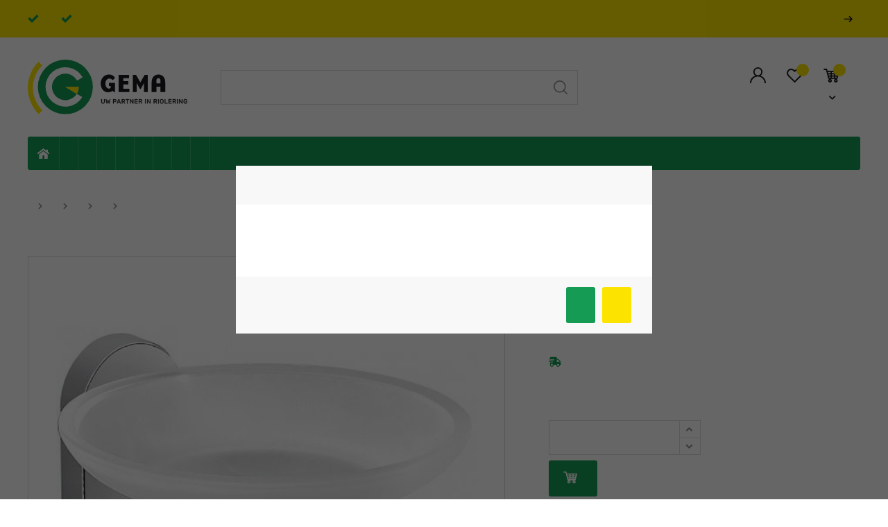

--- FILE ---
content_type: text/html; charset=utf-8
request_url: https://gema-plastics.be/producten/gedy_zeephouder_chroom_ge5311-13/
body_size: 81520
content:
<!-- ==========[ HEADER ]========== -->
<!doctype html>
<html class="no-js" lang="nl" data-template="product">

    <head>
        <meta charset="utf-8">
        <meta http-equiv="x-ua-compatible" content="ie=edge">
        <title>Gedy zeephouder chroom ge5311-13</title>
        <meta name="description" content="Gedy zeephouder chroom ge5311-13">
        <meta name="viewport" content="width=device-width, initial-scale=1">

        
                                                        <link rel="alternate" hreflang="x-default" href="/producten/gedy_zeephouder_chroom_ge5311-13/"/>
                                    
                    <link rel="canonical" href="/producten/gedy_zeephouder_chroom_ge5311-13/"/>
        
        <link rel="manifest" href="https://gema-plastics.be/site.webmanifest?v=3ew8OlOr3d">
        <link rel="apple-touch-icon" sizes="180x180" href="/apple-touch-icon.png?v=3ew8OlOr3d">
        <meta name="theme-color" content="#ffffff">
        <link rel="icon" type="image/png" sizes="32x32" href="/favicon-32x32.png?v=3ew8OlOr3d">
        <link rel="icon" type="image/png" sizes="16x16" href="/favicon-16x16.png?v=3ew8OlOr3d">
        <link rel="mask-icon" href="/safari-pinned-tab.svg?v=3ew8OlOr3d" color="#159B53">
        <link rel="shortcut icon" href="/favicon.ico?v=3ew8OlOr3d">
        <meta name="apple-mobile-web-app-title" content="Exsited">
        <meta name="application-name" content="Exsited">
        <meta name="msapplication-TileColor" content="#ffffff">

        <meta property="og:type" content="website" />
        <meta property="og:title" content="Gedy zeephouder chroom ge5311-13" />
        <meta property="og:description" content="Gedy zeephouder chroom ge5311-13" />
        <meta property="og:url" content="https://gema-plastics.be/producten/gedy_zeephouder_chroom_ge5311-13/" />
        <meta property="og:image" content="https://gema-plastics.be/site/assets/files/2752/00900001-1-1.1200x628.jpg" />
        <meta property="og:image:width" content="600">
        <meta property="og:image:height" content="">

        <meta name="twitter:card" content="summary">
        <meta name="twitter:title" content="Gedy zeephouder chroom ge5311-13">
        <meta name="twitter:description" content="Gedy zeephouder chroom ge5311-13">
        <meta name="twitter:url" content="https://gema-plastics.be/producten/gedy_zeephouder_chroom_ge5311-13/" />
        <meta name="twitter:image" content="https://gema-plastics.be/site/assets/files/2752/00900001-1-1.1200x628.jpg">

        <meta itemprop="name" content="Gedy zeephouder chroom ge5311-13">
        <meta itemprop="description" content="Gedy zeephouder chroom ge5311-13">
        <meta itemprop="image" content="https://gema-plastics.be/site/assets/files/2752/00900001-1-1.1200x628.jpg">

        
        <!-- Shop default font — Sofia Pro — Adobe Fonts -->
        <link rel="stylesheet" href="https://use.typekit.net/apo8pwk.css">

        <!-- Rubik — Google Fonts -->
        <link rel="stylesheet" href="https://use.typekit.net/fav8tsr.css">

        <!-- Dynamic loading of generated CSS files. -->
        <link rel="stylesheet" href="/dist/assets/css/main.09bda4cb9bad4465a838.css">
        <link rel="stylesheet" href="/dist/assets/css/theme.a229fc572488708fc14e.css">

        <script>
            dataLayer = window.dataLayer || [];
        </script>
                    <script>
                function gtag(){dataLayer.push(arguments);}
                gtag('js', new Date());
                gtag('config', "GTM-K8WWHJM");
                gtag('config', 'G-KZ5ZQBNZHL');  // Google Analytics 4 property

                dataLayer.push({
                    userID: 40                })
            </script>
        

            </head>

    <body>
                <noscript><iframe src="https://www.googletagmanager.com/ns.html?id=GTM-K8WWHJM"
                    height="0" width="0" style="display:none;visibility:hidden"></iframe></noscript>
        
        <!--[if lte IE 9]>
			<p class="browserupgrade">You are using an <strong>outdated</strong> browser. Please <a href="https://browsehappy.com/">upgrade your browser</a> to improve your experience and security.</p>
		<![endif]-->
        <main id="app">
                 <notifications></notifications>
                    <header>
            <div class="top-bar uk-visible@l">
                <div class="uk-container">
                    <div class="d-flex justify-content-between align-items-center">
                                                    <div class="d-flex align-items-center">
                                                                                                            <div class="d-flex justify-content-start align-items-center mr-4">
                                            <img class="text--success mr-2" src="/dist/assets/images/icons/check.svg" alt="check" uk-svg>
                                            <div class="my-0 text--small"><p><strong>Gratis</strong> pakketbezorging vanaf € 250,- (enkel voor kleine pakketten)</p></div>
                                        </div>
                                                                                                                                                <div class="d-flex justify-content-start align-items-center mr-4">
                                            <img class="text--success mr-2" src="/dist/assets/images/icons/check.svg" alt="check" uk-svg>
                                            <div class="my-0 text--small"><p>Levering <strong>Nederland</strong>? Buizen, putjes, ... <a href="mailto:info@gema-plastics.be">contacteer ons even</a>.</p></div>
                                        </div>
                                                                                                </div>
                        
                        <ul class="top-bar__nav">
                                                            <li><a href="/vacatures/">Vacatures</a></li> 
                                                            <li><a href="/contact/">Contact</a></li> 
                                                        <li><a href="/account/login-professionals/" class="uk-text-bold">Professionals <span class="top-bar__arrow-right"><img class="mr-2" src="/dist/assets/images/icons/right-arrow.svg" alt="arrow right" uk-svg></span></a></li>
                        </ul>
                    </div>
                </div>
            </div>

            
            <div class="uk-container uk-visible@l">
                <div class="main-navbar">
                    <div class="main-navbar__left">
                        <a href="/" title="Home" class="uk-logo"><img data-src="/dist/assets/images/logo.svg" alt="Gema Plastics logo" width="230" draggable="false" uk-img></a>
                    </div>

                    <search-bar
                        :routes='{&quot;shopsystem&quot;:&quot;https:\/\/gema-plastics.be\/shopsystem\/api\/search&quot;,&quot;pw&quot;:&quot;https:\/\/gema-plastics.be\/shopsystem\/api\/pw-search&quot;}'
                        :translations="{&quot;placeholder&quot;:&quot;Zoeken op naam of trefwoord \u2026&quot;,&quot;no_results&quot;:&quot;Er zijn geen resultaten gevonden voor uw zoekterm.&quot;,&quot;categories&quot;:&quot;Categorie\u00ebn&quot;,&quot;producten&quot;:&quot;Producten&quot;,&quot;products&quot;:&quot;Producten&quot;,&quot;pages&quot;:&quot;Pagina&#039;s&quot;,&quot;title&quot;:&quot;Zoekresultaten voor&quot;,&quot;amount&quot;:&quot;Aantal resultaten&quot;}"
                    ></search-bar>

                    <div class="main-navbar__right">
                        <a href="/account/inloggen/" title="Aanmelden">
                            <img src="/dist/assets/images/icons/user.svg" alt="User icon" draggable="false" uk-svg>
                            <span>Aanmelden</span>
                        </a>

                        <wishlist-icon                            
                            :init-count='0'
                            :routes='{&quot;overview&quot;:&quot;\/verlanglijstje\/&quot;}'
                        ></wishlist-icon>

                                                <cart-dropdown
                            show-vat                            :translations='{&quot;navigation_label&quot;:&quot;Winkelmandje&quot;,&quot;title&quot;:&quot;Mijn winkelmandje&quot;,&quot;color&quot;:&quot;kleur&quot;,&quot;subtotal&quot;:&quot;Subtotaal&quot;,&quot;to_overview&quot;:&quot;Naar winkelmandje&quot;,&quot;empty&quot;:&quot;Er zitten nog geen producten in het winkelwagentje.&quot;,&quot;navision_price_technical_error&quot;:&quot;We konden helaas uw klantprijs tijdelijk niet ophalen vanwege een technische storing. Even geduld of contacteer ons voor meer info.&quot;,&quot;navisision_admin_error_message&quot;:&quot;Error message (enkel zichtbaar voor admins) te bezorgen aan de ERP partner (op endpoint &#039;pricebyusers&#039;):&quot;}'
                            :init-cart='{&quot;pw_user_id&quot;:null,&quot;navision_price_error&quot;:false,&quot;navision_error_message&quot;:null,&quot;is_intra_community&quot;:false,&quot;formatted&quot;:{&quot;subtotal&quot;:&quot;0,00&quot;,&quot;subtotal_incl_vat&quot;:&quot;0,00&quot;,&quot;subtotal_min_product_discount&quot;:&quot;0,00&quot;,&quot;subtotal_min_product_discount_incl_vat&quot;:&quot;0,00&quot;,&quot;subtotal_min_discount&quot;:&quot;0,00&quot;,&quot;discount&quot;:&quot;0,00&quot;,&quot;vat_without_discount&quot;:&quot;0,00&quot;,&quot;discount_incl_vat&quot;:&quot;0,00&quot;,&quot;total&quot;:&quot;0,00&quot;,&quot;shipping_cost&quot;:&quot;0,00&quot;,&quot;shipping_cost_excl_vat&quot;:&quot;0,00&quot;,&quot;shipping_vat&quot;:&quot;0,00&quot;,&quot;base_for_vat&quot;:&quot;0,00&quot;,&quot;vat&quot;:&quot;0,00&quot;,&quot;total_after_vat&quot;:&quot;0,00&quot;,&quot;giftcard_reduction&quot;:&quot;0,00&quot;,&quot;total_weight&quot;:&quot;0,00&quot;},&quot;subtotal&quot;:0,&quot;subtotal_incl_vat&quot;:0,&quot;subtotal_min_product_discount&quot;:0,&quot;subtotal_min_product_discount_incl_vat&quot;:0,&quot;subtotal_min_discount&quot;:0,&quot;discount&quot;:0,&quot;discount_incl_vat&quot;:0,&quot;total&quot;:0,&quot;shipping_cost&quot;:0,&quot;shipping_cost_excl_vat&quot;:0,&quot;shipping_vat&quot;:0,&quot;base_for_vat&quot;:0,&quot;vat&quot;:0,&quot;vat_without_discount&quot;:0,&quot;total_after_vat&quot;:0,&quot;applied_giftcards&quot;:[],&quot;giftcard_reduction&quot;:0,&quot;has_all_in_stock&quot;:true,&quot;delivery_group&quot;:null,&quot;total_weight&quot;:0,&quot;total_units&quot;:0,&quot;delivery_group_remark&quot;:null,&quot;delivery_allowed&quot;:true,&quot;display_shipping_cost&quot;:true,&quot;user_name&quot;:&quot; &quot;,&quot;user_email&quot;:null,&quot;user_phone&quot;:null,&quot;billing_address&quot;:null,&quot;delivery_address&quot;:null,&quot;items&quot;:[],&quot;discount_code&quot;:null,&quot;products&quot;:[],&quot;delivery_method&quot;:null,&quot;delivery_country&quot;:null}'
                            :routes='{&quot;overview&quot;:&quot;\/winkelmandje\/&quot;}'
                        ></cart-dropdown>
                    </div>
                </div>

                <nav class="uk-navbar-container uk-navbar-transparent product-navbar" uk-navbar>
                    <div class="uk-navbar-left">
                        <ul class="uk-navbar-nav">
                            <li class="d-flex">
                                <a href="/">
                                    <img src="/dist/assets/images/icons/home.svg" alt="Home" uk-svg>
                                </a>
                            </li>
                                                        <li>
                    <a href="/eigen_productie/" title="Eigen productie">Eigen productie</a>
                                            <div class="uk-navbar-dropdown" uk-drop="boundary: !nav; boundary-align: true; pos: bottom-justify; offset: 0;">
                            <div class="uk-grid-divider uk-grid-small uk-child-width-1-6" uk-grid>
                                                                    <div>
                                        <ul class="uk-nav uk-navbar-dropdown-nav">
                                            <li class="uk-nav-header"><a href="/eigen_productie/pvc_toezichtput-inspectieput-controleput/" title="PVC toezichtput-Inspectieput-Controleput"> PVC toezichtput-Inspectieput-Controleput</a></li>
                                                                                                                                                                                                                                                        <li><a href="/eigen_productie/pvc_toezichtput-inspectieput-controleput/enkele_put_250/" title="Enkele put Ø250"> Enkele put Ø250</a></li>
                                                                                                                                                                                                                <li><a href="/eigen_productie/pvc_toezichtput-inspectieput-controleput/sifonput_250/" title="Sifonput Ø250"> Sifonput Ø250</a></li>
                                                                                                                                                                                                                <li><a href="/eigen_productie/pvc_toezichtput-inspectieput-controleput/dubbele_sifonput_250/" title="Dubbele sifonput Ø250"> Dubbele sifonput Ø250</a></li>
                                                                                                                                                                                                                <li><a href="/eigen_productie/pvc_toezichtput-inspectieput-controleput/enkele_put_315/" title="Enkele put Ø315"> Enkele put Ø315</a></li>
                                                                                                                                                                                                                <li><a href="/eigen_productie/pvc_toezichtput-inspectieput-controleput/sifonput_315/" title="Sifonput Ø315"> Sifonput Ø315</a></li>
                                                                                                                                                                                                                <li><a href="/eigen_productie/pvc_toezichtput-inspectieput-controleput/dubbele_sifonput_315/" title="Dubbele sifonput Ø315"> Dubbele sifonput Ø315</a></li>
                                                                                                                                                                                                                <li><a href="/eigen_productie/pvc_toezichtput-inspectieput-controleput/enkele_put_400/" title="Enkele put Ø400"> Enkele put Ø400</a></li>
                                                                                                                                                                                                                <li><a href="/eigen_productie/pvc_toezichtput-inspectieput-controleput/sifonput_400/" title="Sifonput 400"> Sifonput 400</a></li>
                                                                                                                                                                                                                <li><a href="/eigen_productie/pvc_toezichtput-inspectieput-controleput/dubbele_put_400/" title="Dubbele put 400"> Dubbele put 400</a></li>
                                                                                                                                                                                                                <li><a href="/eigen_productie/pvc_toezichtput-inspectieput-controleput/vetvanger/" title="Vetvanger"> Vetvanger</a></li>
                                                                                                                                                                                                                <li><a href="/eigen_productie/pvc_toezichtput-inspectieput-controleput/straatkolk/" title="Straatkolk"> Straatkolk</a></li>
                                                                                                                                                                                                                <li><a href="/eigen_productie/pvc_toezichtput-inspectieput-controleput/drainageputten/" title="Drainageputten"> Drainageputten</a></li>
                                                                                                                                                                                        </ul>
                                    </div>
                                                                    <div>
                                        <ul class="uk-nav uk-navbar-dropdown-nav">
                                            <li class="uk-nav-header"><a href="/eigen_productie/pvc_filterput/" title="PVC filterput"> PVC filterput</a></li>
                                                                                                                                                                                                                                                        <li><a href="/eigen_productie/pvc_filterput/pvc_filterput_zelfreinigend/" title="PVC filterput zelfreinigend"> PVC filterput zelfreinigend</a></li>
                                                                                                                                                                                                                <li><a href="/eigen_productie/pvc_filterput/pvc_filterput_met_t-stuk/" title="PVC filterput met T-stuk"> PVC filterput met T-stuk</a></li>
                                                                                                                                                                                                                <li><a href="/eigen_productie/pvc_filterput/pvc_in_line_filter/" title="PVC inline filter"> PVC inline filter</a></li>
                                                                                                                                                                                                                <li><a href="/eigen_productie/pvc_filterput/pvc_zandvangput/" title="PVC zandvangput met geperforeerde emmer"> PVC zandvangput met geperforeerde emmer</a></li>
                                                                                                                                                                                        </ul>
                                    </div>
                                                                    <div>
                                        <ul class="uk-nav uk-navbar-dropdown-nav">
                                            <li class="uk-nav-header"><a href="/eigen_productie/pvc_toezichtput_of_inspectieput_met_terugslagklep/" title="PVC toezichtput of inspectieput met terugslagklep"> PVC toezichtput of inspectieput met terugslagklep</a></li>
                                                                                    </ul>
                                    </div>
                                                                    <div>
                                        <ul class="uk-nav uk-navbar-dropdown-nav">
                                            <li class="uk-nav-header"><a href="/eigen_productie/pvc_toezichtput_of_inspectieput_met_eindklep/" title="PVC toezichtput of inspectieput met eindklep"> PVC toezichtput of inspectieput met eindklep</a></li>
                                                                                    </ul>
                                    </div>
                                                                    <div>
                                        <ul class="uk-nav uk-navbar-dropdown-nav">
                                            <li class="uk-nav-header"><a href="/eigen_productie/pvc_buisstuk/" title="PVC buisstuk"> PVC buisstuk</a></li>
                                                                                                                                                                                                                                                        <li><a href="/eigen_productie/pvc_buisstuk/glad/" title="PVC buisstuk glad"> PVC buisstuk glad</a></li>
                                                                                                                                                                                                                <li><a href="/eigen_productie/pvc_buisstuk/gemoft_rubberring/" title="PVC buisstuk gemoft rubberring"> PVC buisstuk gemoft rubberring</a></li>
                                                                                                                                                                                        </ul>
                                    </div>
                                                                    <div>
                                        <ul class="uk-nav uk-navbar-dropdown-nav">
                                            <li class="uk-nav-header"><a href="/eigen_productie/pvc_ophoogring/" title="PVC ophoogring"> PVC ophoogring</a></li>
                                                                                    </ul>
                                    </div>
                                                                    <div>
                                        <ul class="uk-nav uk-navbar-dropdown-nav">
                                            <li class="uk-nav-header"><a href="/eigen_productie/pvc_energiebocht_en_bekistingsset/" title="PVC energiebocht en bekistingsset"> PVC energiebocht en bekistingsset</a></li>
                                                                                    </ul>
                                    </div>
                                                                    <div>
                                        <ul class="uk-nav uk-navbar-dropdown-nav">
                                            <li class="uk-nav-header"><a href="/eigen_productie/pvc_pidpabocht/" title="PVC pidpabocht"> PVC pidpabocht</a></li>
                                                                                    </ul>
                                    </div>
                                                                    <div>
                                        <ul class="uk-nav uk-navbar-dropdown-nav">
                                            <li class="uk-nav-header"><a href="/eigen_productie/pvc_zadelstuk/" title="PVC zadelstuk"> PVC zadelstuk</a></li>
                                                                                                                                                                                                                                                        <li><a href="/eigen_productie/pvc_zadelstuk/lijmmof/" title="PVC zadelstuk met lijmmof"> PVC zadelstuk met lijmmof</a></li>
                                                                                                                                                                                                                <li><a href="/eigen_productie/pvc_zadelstuk/rubberring_mof/" title="PVC zadelstuk met rubberring mof"> PVC zadelstuk met rubberring mof</a></li>
                                                                                                                                                                                        </ul>
                                    </div>
                                                                    <div>
                                        <ul class="uk-nav uk-navbar-dropdown-nav">
                                            <li class="uk-nav-header"><a href="/eigen_productie/pvc_muurdoorvoer_2_moffen/" title="PVC muurdoorvoer 2 moffen"> PVC muurdoorvoer 2 moffen</a></li>
                                                                                    </ul>
                                    </div>
                                                                    <div>
                                        <ul class="uk-nav uk-navbar-dropdown-nav">
                                            <li class="uk-nav-header"><a href="/eigen_productie/pvc_muurdoorvoer_1_mof/" title="PVC muurdoorvoer 1 mof"> PVC muurdoorvoer 1 mof</a></li>
                                                                                    </ul>
                                    </div>
                                                                    <div>
                                        <ul class="uk-nav uk-navbar-dropdown-nav">
                                            <li class="uk-nav-header"><a href="/eigen_productie/pvc_muurdoorvoer_2_moffen_met_waterkeringsplaat/" title="PVC muurdoorvoer 2 moffen met waterkeringsplaat"> PVC muurdoorvoer 2 moffen met waterkeringsplaat</a></li>
                                                                                    </ul>
                                    </div>
                                                                    <div>
                                        <ul class="uk-nav uk-navbar-dropdown-nav">
                                            <li class="uk-nav-header"><a href="/eigen_productie/pvc_mof_met_inox_rooster_en_verluchtings_t-stuk/" title="PVC mof met inox rooster en verluchtings T-stuk"> PVC mof met inox rooster en verluchtings T-stuk</a></li>
                                                                                    </ul>
                                    </div>
                                                                    <div>
                                        <ul class="uk-nav uk-navbar-dropdown-nav">
                                            <li class="uk-nav-header"><a href="/eigen_productie/pvc_verloopstuk/" title="PVC verloopstuk"> PVC verloopstuk</a></li>
                                                                                    </ul>
                                    </div>
                                                                    <div>
                                        <ul class="uk-nav uk-navbar-dropdown-nav">
                                            <li class="uk-nav-header"><a href="/eigen_productie/pvc_muurdoorvoer_glad_met_plaat/" title="PVC muurdoorvoer glad met plaat"> PVC muurdoorvoer glad met plaat</a></li>
                                                                                    </ul>
                                    </div>
                                                                    <div>
                                        <ul class="uk-nav uk-navbar-dropdown-nav">
                                            <li class="uk-nav-header"><a href="/eigen_productie/pvc_muurdoorvoer_bezand_met_ring/" title="PVC muurdoorvoer bezand met ring"> PVC muurdoorvoer bezand met ring</a></li>
                                                                                    </ul>
                                    </div>
                                                            </div>
                        </div>
                                    </li>
                            <li>
                    <a href="/riolering/" title="Riolering">Riolering</a>
                                            <div class="uk-navbar-dropdown" uk-drop="boundary: !nav; boundary-align: true; pos: bottom-justify; offset: 0;">
                            <div class="uk-grid-divider uk-grid-small uk-child-width-1-6" uk-grid>
                                                                    <div>
                                        <ul class="uk-nav uk-navbar-dropdown-nav">
                                            <li class="uk-nav-header"><a href="/riolering/buitenriolering/" title="Buitenriolering"> Buitenriolering</a></li>
                                                                                                                                                                                                                                                        <category-menu-accordion
                                                            :category='{&quot;id&quot;:1194,&quot;name&quot;:&quot;PVC buizen grijs en roodbruin&quot;,&quot;slug&quot;:&quot;\/riolering\/buitenriolering\/pvc_buizen_grijs_en_roodbruin\/&quot;,&quot;children&quot;:[{&quot;id&quot;:124,&quot;name&quot;:&quot;PVC buis roodbruin Benor SN2&quot;,&quot;slug&quot;:&quot;\/riolering\/buitenriolering\/pvc_buizen_grijs_en_roodbruin\/pvc_buis_roodbruin_benor_sn2\/&quot;,&quot;children&quot;:[],&quot;pw_page_id&quot;:2035},{&quot;id&quot;:87,&quot;name&quot;:&quot;PVC buis roodbruin Benor SN4&quot;,&quot;slug&quot;:&quot;\/riolering\/buitenriolering\/pvc_buizen_grijs_en_roodbruin\/pvc_buis_roodbruin_benor_sn4\/&quot;,&quot;children&quot;:[],&quot;pw_page_id&quot;:1998},{&quot;id&quot;:125,&quot;name&quot;:&quot;PVC buis roodbruin Benor SN8&quot;,&quot;slug&quot;:&quot;\/riolering\/buitenriolering\/pvc_buizen_grijs_en_roodbruin\/pvc_buis_roodbruin_benor_sn8\/&quot;,&quot;children&quot;:[],&quot;pw_page_id&quot;:2036},{&quot;id&quot;:166,&quot;name&quot;:&quot;PVC buis grijs glad Benor SN2&quot;,&quot;slug&quot;:&quot;\/riolering\/buitenriolering\/pvc_buizen_grijs_en_roodbruin\/pvc_buis_grijs_glad_benor_sn2\/&quot;,&quot;children&quot;:[],&quot;pw_page_id&quot;:2077},{&quot;id&quot;:165,&quot;name&quot;:&quot;PVC buis grijs glad Benor SN4&quot;,&quot;slug&quot;:&quot;\/riolering\/buitenriolering\/pvc_buizen_grijs_en_roodbruin\/pvc_buis_grijs_glad_benor_sn4\/&quot;,&quot;children&quot;:[],&quot;pw_page_id&quot;:2076},{&quot;id&quot;:168,&quot;name&quot;:&quot;PVC buis grijs gemoft Benor SN2&quot;,&quot;slug&quot;:&quot;\/riolering\/buitenriolering\/pvc_buizen_grijs_en_roodbruin\/pvc_buis_grijs_gemoft_benor_sn2\/&quot;,&quot;children&quot;:[],&quot;pw_page_id&quot;:2079},{&quot;id&quot;:167,&quot;name&quot;:&quot;PVC buis grijs gemoft Benor SN4&quot;,&quot;slug&quot;:&quot;\/riolering\/buitenriolering\/pvc_buizen_grijs_en_roodbruin\/pvc_buis_grijs_gemoft_benor_sn4\/&quot;,&quot;children&quot;:[],&quot;pw_page_id&quot;:2078},{&quot;id&quot;:169,&quot;name&quot;:&quot;PVC buis grijs gemoft Benor SN8&quot;,&quot;slug&quot;:&quot;\/riolering\/buitenriolering\/pvc_buizen_grijs_en_roodbruin\/pvc_buis_grijs_gemoft_benor_sn8\/&quot;,&quot;children&quot;:[],&quot;pw_page_id&quot;:2080},{&quot;id&quot;:126,&quot;name&quot;:&quot;PVC buis roodbruin fabrieksnorm&quot;,&quot;slug&quot;:&quot;\/riolering\/buitenriolering\/pvc_buizen_grijs_en_roodbruin\/pvc_buis_roodbruin_fabrieksnorm\/&quot;,&quot;children&quot;:[],&quot;pw_page_id&quot;:2037},{&quot;id&quot;:171,&quot;name&quot;:&quot;PVC landbouwbuis&quot;,&quot;slug&quot;:&quot;\/riolering\/buitenriolering\/pvc_buizen_grijs_en_roodbruin\/pvc_landbouwbuis\/&quot;,&quot;children&quot;:[],&quot;pw_page_id&quot;:2082}],&quot;pw_page_id&quot;:50101}'
                                                        ></category-menu-accordion>
                                                                                                                                                                                                                <category-menu-accordion
                                                            :category='{&quot;id&quot;:172,&quot;name&quot;:&quot;PVC hulpstukken grijs Benor&quot;,&quot;slug&quot;:&quot;\/riolering\/buitenriolering\/pvc_hulpstukken_grijs_benor\/&quot;,&quot;children&quot;:[{&quot;id&quot;:173,&quot;name&quot;:&quot;PVC bocht 15\u00b0 grijs mof spie&quot;,&quot;slug&quot;:&quot;\/riolering\/buitenriolering\/pvc_hulpstukken_grijs_benor\/pvc_bocht_15_grijs_mof_spie\/&quot;,&quot;children&quot;:[],&quot;pw_page_id&quot;:2084},{&quot;id&quot;:174,&quot;name&quot;:&quot;PVC bocht 15\u00b0 mof mof&quot;,&quot;slug&quot;:&quot;\/riolering\/buitenriolering\/pvc_hulpstukken_grijs_benor\/pvc_bocht_15_mof_mof\/&quot;,&quot;children&quot;:[],&quot;pw_page_id&quot;:2085},{&quot;id&quot;:175,&quot;name&quot;:&quot;PVC bocht 30\u00b0 mof spie&quot;,&quot;slug&quot;:&quot;\/riolering\/buitenriolering\/pvc_hulpstukken_grijs_benor\/pvc_bocht_30_mof_spie\/&quot;,&quot;children&quot;:[],&quot;pw_page_id&quot;:2086},{&quot;id&quot;:176,&quot;name&quot;:&quot;PVC bocht 30\u00b0 mof mof&quot;,&quot;slug&quot;:&quot;\/riolering\/buitenriolering\/pvc_hulpstukken_grijs_benor\/pvc_bocht_30_mof_mof\/&quot;,&quot;children&quot;:[],&quot;pw_page_id&quot;:2087},{&quot;id&quot;:177,&quot;name&quot;:&quot;PVC bocht 67\u00b0 mof spie&quot;,&quot;slug&quot;:&quot;\/riolering\/buitenriolering\/pvc_hulpstukken_grijs_benor\/pvc_bocht_67_mof_spie\/&quot;,&quot;children&quot;:[],&quot;pw_page_id&quot;:2088},{&quot;id&quot;:178,&quot;name&quot;:&quot;PVC bocht 45\u00b0 mof spie&quot;,&quot;slug&quot;:&quot;\/riolering\/buitenriolering\/pvc_hulpstukken_grijs_benor\/pvc_bocht_45_mof_spie\/&quot;,&quot;children&quot;:[],&quot;pw_page_id&quot;:2089},{&quot;id&quot;:179,&quot;name&quot;:&quot;PVC bocht 45\u00b0 mof mof&quot;,&quot;slug&quot;:&quot;\/riolering\/buitenriolering\/pvc_hulpstukken_grijs_benor\/pvc_bocht_45_mof_mof\/&quot;,&quot;children&quot;:[],&quot;pw_page_id&quot;:2090},{&quot;id&quot;:180,&quot;name&quot;:&quot;PVC bocht 90\u00b0 mof spie&quot;,&quot;slug&quot;:&quot;\/riolering\/buitenriolering\/pvc_hulpstukken_grijs_benor\/pvc_bocht_90_mof_spie\/&quot;,&quot;children&quot;:[],&quot;pw_page_id&quot;:2091},{&quot;id&quot;:181,&quot;name&quot;:&quot;PVC bocht 90\u00b0 mof mof&quot;,&quot;slug&quot;:&quot;\/riolering\/buitenriolering\/pvc_hulpstukken_grijs_benor\/pvc_bocht_90_mof_mof\/&quot;,&quot;children&quot;:[],&quot;pw_page_id&quot;:2092},{&quot;id&quot;:182,&quot;name&quot;:&quot;PVC bocht 90\u00b0 lange straal mof mof&quot;,&quot;slug&quot;:&quot;\/riolering\/buitenriolering\/pvc_hulpstukken_grijs_benor\/pvc_bocht_90_lange_straal_mof_mof\/&quot;,&quot;children&quot;:[],&quot;pw_page_id&quot;:2093},{&quot;id&quot;:183,&quot;name&quot;:&quot;PVC bocht 90\u00b0 lange straal mof spie&quot;,&quot;slug&quot;:&quot;\/riolering\/buitenriolering\/pvc_hulpstukken_grijs_benor\/pvc_bocht_90_lange_straal_mof_spie\/&quot;,&quot;children&quot;:[],&quot;pw_page_id&quot;:2094},{&quot;id&quot;:184,&quot;name&quot;:&quot;PVC T-stuk of Y-stuk 45\u00b0 mof mof spie&quot;,&quot;slug&quot;:&quot;\/riolering\/buitenriolering\/pvc_hulpstukken_grijs_benor\/pvc_t-stuk_of_y-stuk_45_mof_mof_spie\/&quot;,&quot;children&quot;:[],&quot;pw_page_id&quot;:2095},{&quot;id&quot;:185,&quot;name&quot;:&quot;PVC T-stuk of Y-stuk 45\u00b0 mof mof mof&quot;,&quot;slug&quot;:&quot;\/riolering\/buitenriolering\/pvc_hulpstukken_grijs_benor\/pvc_t-stuk_of_y-stuk_45_mof_mof_mof\/&quot;,&quot;children&quot;:[],&quot;pw_page_id&quot;:2096},{&quot;id&quot;:186,&quot;name&quot;:&quot;PVC T-stuk 90\u00b0 mof mof spie&quot;,&quot;slug&quot;:&quot;\/riolering\/buitenriolering\/pvc_hulpstukken_grijs_benor\/pvc_t-stuk_90_mof_mof_spie\/&quot;,&quot;children&quot;:[],&quot;pw_page_id&quot;:2097},{&quot;id&quot;:187,&quot;name&quot;:&quot;PVC T-stuk 90\u00b0 mof mof mof&quot;,&quot;slug&quot;:&quot;\/riolering\/buitenriolering\/pvc_hulpstukken_grijs_benor\/pvc_t-stuk_90_mof_mof_mof\/&quot;,&quot;children&quot;:[],&quot;pw_page_id&quot;:2098},{&quot;id&quot;:188,&quot;name&quot;:&quot;PVC verloop T-stuk 45\u00b0 mof mof spie&quot;,&quot;slug&quot;:&quot;\/riolering\/buitenriolering\/pvc_hulpstukken_grijs_benor\/pvc_verloop_t-stuk_45_mof_mof_spie\/&quot;,&quot;children&quot;:[],&quot;pw_page_id&quot;:2099},{&quot;id&quot;:189,&quot;name&quot;:&quot;PVC verloop T-stuk 45\u00b0 mof mof mof&quot;,&quot;slug&quot;:&quot;\/riolering\/buitenriolering\/pvc_hulpstukken_grijs_benor\/pvc_verloop_t-stuk_45_mof_mof_mof\/&quot;,&quot;children&quot;:[],&quot;pw_page_id&quot;:2100},{&quot;id&quot;:190,&quot;name&quot;:&quot;PVC reductie T-stuk 90\u00b0 mof mof spie&quot;,&quot;slug&quot;:&quot;\/riolering\/buitenriolering\/pvc_hulpstukken_grijs_benor\/pvc_reductie_t-stuk_90_mof_mof_spie\/&quot;,&quot;children&quot;:[],&quot;pw_page_id&quot;:2101},{&quot;id&quot;:191,&quot;name&quot;:&quot;PVC verloop T-stuk 90\u00b0 mof mof mof&quot;,&quot;slug&quot;:&quot;\/riolering\/buitenriolering\/pvc_hulpstukken_grijs_benor\/pvc_verloop_t-stuk_90_mof_mof_mof\/&quot;,&quot;children&quot;:[],&quot;pw_page_id&quot;:2102},{&quot;id&quot;:192,&quot;name&quot;:&quot;PVC steekmof&quot;,&quot;slug&quot;:&quot;\/riolering\/buitenriolering\/pvc_hulpstukken_grijs_benor\/pvc_steekmof\/&quot;,&quot;children&quot;:[],&quot;pw_page_id&quot;:2103},{&quot;id&quot;:193,&quot;name&quot;:&quot;PVC schuifmof&quot;,&quot;slug&quot;:&quot;\/riolering\/buitenriolering\/pvc_hulpstukken_grijs_benor\/pvc_schuifmof\/&quot;,&quot;children&quot;:[],&quot;pw_page_id&quot;:2104},{&quot;id&quot;:194,&quot;name&quot;:&quot;PVC verloopstuk&quot;,&quot;slug&quot;:&quot;\/riolering\/buitenriolering\/pvc_hulpstukken_grijs_benor\/pvc_verloopstuk\/&quot;,&quot;children&quot;:[],&quot;pw_page_id&quot;:2105},{&quot;id&quot;:195,&quot;name&quot;:&quot;PVC riool grijs deksel&quot;,&quot;slug&quot;:&quot;\/riolering\/buitenriolering\/pvc_hulpstukken_grijs_benor\/pvc_riool_grijs_deksel\/&quot;,&quot;children&quot;:[],&quot;pw_page_id&quot;:2106},{&quot;id&quot;:196,&quot;name&quot;:&quot;PE deksel&quot;,&quot;slug&quot;:&quot;\/riolering\/buitenriolering\/pvc_hulpstukken_grijs_benor\/pe_deksel\/&quot;,&quot;children&quot;:[],&quot;pw_page_id&quot;:2107},{&quot;id&quot;:197,&quot;name&quot;:&quot;PVC riool stop&quot;,&quot;slug&quot;:&quot;\/riolering\/buitenriolering\/pvc_hulpstukken_grijs_benor\/pvc_riool_stop\/&quot;,&quot;children&quot;:[],&quot;pw_page_id&quot;:2108},{&quot;id&quot;:198,&quot;name&quot;:&quot;PVC stop met schroefdeksel&quot;,&quot;slug&quot;:&quot;\/riolering\/buitenriolering\/pvc_hulpstukken_grijs_benor\/pvc_stop_met_schroefdeksel\/&quot;,&quot;children&quot;:[],&quot;pw_page_id&quot;:2109},{&quot;id&quot;:199,&quot;name&quot;:&quot;Hulpstukken algemeen&quot;,&quot;slug&quot;:&quot;\/riolering\/buitenriolering\/pvc_hulpstukken_grijs_benor\/hulpstukken_algemeen\/&quot;,&quot;children&quot;:[{&quot;id&quot;:1724,&quot;name&quot;:&quot;Keilinlaat&quot;,&quot;slug&quot;:&quot;\/riolering\/buitenriolering\/pvc_hulpstukken_grijs_benor\/hulpstukken_algemeen\/keilinlaat\/&quot;,&quot;children&quot;:[],&quot;pw_page_id&quot;:89702},{&quot;id&quot;:1726,&quot;name&quot;:&quot;Zadelstuk&quot;,&quot;slug&quot;:&quot;\/riolering\/buitenriolering\/pvc_hulpstukken_grijs_benor\/hulpstukken_algemeen\/zadelstuk\/&quot;,&quot;children&quot;:[],&quot;pw_page_id&quot;:89704},{&quot;id&quot;:1727,&quot;name&quot;:&quot;Knevelinlaat&quot;,&quot;slug&quot;:&quot;\/riolering\/buitenriolering\/pvc_hulpstukken_grijs_benor\/hulpstukken_algemeen\/knevelinlaat\/&quot;,&quot;children&quot;:[],&quot;pw_page_id&quot;:89705},{&quot;id&quot;:1728,&quot;name&quot;:&quot;Dubbel T-stuk 90\u00b0 Mof\/mof\/mof\/spie&quot;,&quot;slug&quot;:&quot;\/riolering\/buitenriolering\/pvc_hulpstukken_grijs_benor\/hulpstukken_algemeen\/dubbel_t-stuk_90\/&quot;,&quot;children&quot;:[],&quot;pw_page_id&quot;:89706},{&quot;id&quot;:1729,&quot;name&quot;:&quot;Dubbel T-stuk 45\u00b0 Mof\/mof\/mof\/spie&quot;,&quot;slug&quot;:&quot;\/riolering\/buitenriolering\/pvc_hulpstukken_grijs_benor\/hulpstukken_algemeen\/dubbel_t-stuk_45\/&quot;,&quot;children&quot;:[],&quot;pw_page_id&quot;:89707},{&quot;id&quot;:1731,&quot;name&quot;:&quot;Krimpmof&quot;,&quot;slug&quot;:&quot;\/riolering\/buitenriolering\/pvc_hulpstukken_grijs_benor\/hulpstukken_algemeen\/slokkeraansluiting\/&quot;,&quot;children&quot;:[],&quot;pw_page_id&quot;:89709},{&quot;id&quot;:1732,&quot;name&quot;:&quot;Indrukmof&quot;,&quot;slug&quot;:&quot;\/riolering\/buitenriolering\/pvc_hulpstukken_grijs_benor\/hulpstukken_algemeen\/indrukmof_universeel\/&quot;,&quot;children&quot;:[],&quot;pw_page_id&quot;:89710},{&quot;id&quot;:1733,&quot;name&quot;:&quot;EPDM Muurkraag&quot;,&quot;slug&quot;:&quot;\/riolering\/buitenriolering\/pvc_hulpstukken_grijs_benor\/hulpstukken_algemeen\/epdm_muurkraag\/&quot;,&quot;children&quot;:[],&quot;pw_page_id&quot;:89711},{&quot;id&quot;:1734,&quot;name&quot;:&quot;Doorvoerdichting PVC\/PE buis&quot;,&quot;slug&quot;:&quot;\/riolering\/buitenriolering\/pvc_hulpstukken_grijs_benor\/hulpstukken_algemeen\/doorvoerdichting_pvc_pe_buis\/&quot;,&quot;children&quot;:[],&quot;pw_page_id&quot;:89712}],&quot;pw_page_id&quot;:2110},{&quot;id&quot;:200,&quot;name&quot;:&quot;Flexcokoppelingen&quot;,&quot;slug&quot;:&quot;\/riolering\/buitenriolering\/pvc_hulpstukken_grijs_benor\/flexcokoppelingen\/&quot;,&quot;children&quot;:[{&quot;id&quot;:1736,&quot;name&quot;:&quot;Flexco drain&quot;,&quot;slug&quot;:&quot;\/riolering\/buitenriolering\/pvc_hulpstukken_grijs_benor\/flexcokoppelingen\/flexo_drain\/&quot;,&quot;children&quot;:[],&quot;pw_page_id&quot;:89714},{&quot;id&quot;:1737,&quot;name&quot;:&quot;Flexco adapter&quot;,&quot;slug&quot;:&quot;\/riolering\/buitenriolering\/pvc_hulpstukken_grijs_benor\/flexcokoppelingen\/flexco_adapter\/&quot;,&quot;children&quot;:[],&quot;pw_page_id&quot;:89715},{&quot;id&quot;:1738,&quot;name&quot;:&quot;Flexco standaard&quot;,&quot;slug&quot;:&quot;\/riolering\/buitenriolering\/pvc_hulpstukken_grijs_benor\/flexcokoppelingen\/flexco_standaard\/&quot;,&quot;children&quot;:[],&quot;pw_page_id&quot;:89716},{&quot;id&quot;:1739,&quot;name&quot;:&quot;Ridgid&quot;,&quot;slug&quot;:&quot;\/riolering\/buitenriolering\/pvc_hulpstukken_grijs_benor\/flexcokoppelingen\/ridgid\/&quot;,&quot;children&quot;:[],&quot;pw_page_id&quot;:89717}],&quot;pw_page_id&quot;:2111},{&quot;id&quot;:201,&quot;name&quot;:&quot;Linkseal&quot;,&quot;slug&quot;:&quot;\/riolering\/buitenriolering\/pvc_hulpstukken_grijs_benor\/linkseal\/&quot;,&quot;children&quot;:[],&quot;pw_page_id&quot;:2112},{&quot;id&quot;:1924,&quot;name&quot;:&quot;Rioolafsluitblaas type hor&quot;,&quot;slug&quot;:&quot;\/riolering\/buitenriolering\/pvc_hulpstukken_grijs_benor\/rioolafsluitblaas_type_hor\/&quot;,&quot;children&quot;:[],&quot;pw_page_id&quot;:106374},{&quot;id&quot;:202,&quot;name&quot;:&quot;PUR muurdoorvoer&quot;,&quot;slug&quot;:&quot;\/riolering\/buitenriolering\/pvc_hulpstukken_grijs_benor\/pur_muurdoorvoer\/&quot;,&quot;children&quot;:[],&quot;pw_page_id&quot;:2113},{&quot;id&quot;:1967,&quot;name&quot;:&quot;Hauff-technik muurdoorvoer vario&quot;,&quot;slug&quot;:&quot;\/riolering\/buitenriolering\/pvc_hulpstukken_grijs_benor\/hauff-technik_muurdoorvoer_vario\/&quot;,&quot;children&quot;:[],&quot;pw_page_id&quot;:114097},{&quot;id&quot;:203,&quot;name&quot;:&quot;Spuitbus fluo&quot;,&quot;slug&quot;:&quot;\/riolering\/buitenriolering\/pvc_hulpstukken_grijs_benor\/spuitbus_fluo\/&quot;,&quot;children&quot;:[],&quot;pw_page_id&quot;:2114}],&quot;pw_page_id&quot;:2083}'
                                                        ></category-menu-accordion>
                                                                                                                                                                                                                <category-menu-accordion
                                                            :category='{&quot;id&quot;:127,&quot;name&quot;:&quot;PVC hulpstukken roodbruin DIN&quot;,&quot;slug&quot;:&quot;\/riolering\/buitenriolering\/pvc_hulpstukken_roodbruin_din\/&quot;,&quot;children&quot;:[{&quot;id&quot;:128,&quot;name&quot;:&quot;PVC bocht roodbruin 15\u00b0 Mof\/Spie&quot;,&quot;slug&quot;:&quot;\/riolering\/buitenriolering\/pvc_hulpstukken_roodbruin_din\/pvc_bocht_roodbruin_15_mof_spie\/&quot;,&quot;children&quot;:[],&quot;pw_page_id&quot;:2039},{&quot;id&quot;:129,&quot;name&quot;:&quot;PVC bocht roodbruin 30\u00b0 Mof\/Spie&quot;,&quot;slug&quot;:&quot;\/riolering\/buitenriolering\/pvc_hulpstukken_roodbruin_din\/pvc_bocht_roodbruin_30_mof_spie\/&quot;,&quot;children&quot;:[],&quot;pw_page_id&quot;:2040},{&quot;id&quot;:131,&quot;name&quot;:&quot;PVC bocht roodbruin 45\u00b0 Mof\/Spie&quot;,&quot;slug&quot;:&quot;\/riolering\/buitenriolering\/pvc_hulpstukken_roodbruin_din\/pvc_bocht_roodbruin_45_mof_spie\/&quot;,&quot;children&quot;:[],&quot;pw_page_id&quot;:2042},{&quot;id&quot;:130,&quot;name&quot;:&quot;PVC bocht roodbruin 67\u00b0 Mof\/Spie&quot;,&quot;slug&quot;:&quot;\/riolering\/buitenriolering\/pvc_hulpstukken_roodbruin_din\/pvc_bocht_roodbruin_67_mof_spie\/&quot;,&quot;children&quot;:[],&quot;pw_page_id&quot;:2041},{&quot;id&quot;:133,&quot;name&quot;:&quot;PVC bocht roodbruin 90\u00b0 Mof\/Spie&quot;,&quot;slug&quot;:&quot;\/riolering\/buitenriolering\/pvc_hulpstukken_roodbruin_din\/pvc_bocht_roodbruin_90_mof_spie\/&quot;,&quot;children&quot;:[],&quot;pw_page_id&quot;:2044},{&quot;id&quot;:132,&quot;name&quot;:&quot;PVC bocht roodbruin 45\u00b0 Mof\/Mof&quot;,&quot;slug&quot;:&quot;\/riolering\/buitenriolering\/pvc_hulpstukken_roodbruin_din\/pvc_bocht_roodbruin_45_mm\/&quot;,&quot;children&quot;:[],&quot;pw_page_id&quot;:2043},{&quot;id&quot;:134,&quot;name&quot;:&quot;PVC bocht roodbruin 90\u00b0 Mof\/Mof&quot;,&quot;slug&quot;:&quot;\/riolering\/buitenriolering\/pvc_hulpstukken_roodbruin_din\/pvc_bocht_roodbruin_90_mm\/&quot;,&quot;children&quot;:[],&quot;pw_page_id&quot;:2045},{&quot;id&quot;:135,&quot;name&quot;:&quot;PVC bocht roodbruin 90\u00b0 lange straal&quot;,&quot;slug&quot;:&quot;\/riolering\/buitenriolering\/pvc_hulpstukken_roodbruin_din\/pvc_bocht_roodbruin_90_lange_straal\/&quot;,&quot;children&quot;:[],&quot;pw_page_id&quot;:2046},{&quot;id&quot;:136,&quot;name&quot;:&quot;PVC steekmof roodbruin&quot;,&quot;slug&quot;:&quot;\/riolering\/buitenriolering\/pvc_hulpstukken_roodbruin_din\/pvc_steekmof_roodbruin\/&quot;,&quot;children&quot;:[],&quot;pw_page_id&quot;:2047},{&quot;id&quot;:137,&quot;name&quot;:&quot;PVC schuifmof roodbruin&quot;,&quot;slug&quot;:&quot;\/riolering\/buitenriolering\/pvc_hulpstukken_roodbruin_din\/pvc_schuifmof_roodbruin\/&quot;,&quot;children&quot;:[],&quot;pw_page_id&quot;:2048},{&quot;id&quot;:138,&quot;name&quot;:&quot;PVC riool T-stuk 45\u00b0 roodbruin Mof\/mof\/spie&quot;,&quot;slug&quot;:&quot;\/riolering\/buitenriolering\/pvc_hulpstukken_roodbruin_din\/pvc_riool_t-stuk_45_roodbruin\/&quot;,&quot;children&quot;:[],&quot;pw_page_id&quot;:2049},{&quot;id&quot;:139,&quot;name&quot;:&quot;PVC riool T-stuk 45\u00b0 roodbruin Mof\/mof\/mof&quot;,&quot;slug&quot;:&quot;\/riolering\/buitenriolering\/pvc_hulpstukken_roodbruin_din\/pvc_riool_t-stuk_45_roodbruin_mmm\/&quot;,&quot;children&quot;:[],&quot;pw_page_id&quot;:2050},{&quot;id&quot;:140,&quot;name&quot;:&quot;PVC riool roodbruin T-stuk 90\u00b0 Mof\/mof\/spie&quot;,&quot;slug&quot;:&quot;\/riolering\/buitenriolering\/pvc_hulpstukken_roodbruin_din\/pvc_riool_roodbruin_t-stuk_90_mof_mof_spie\/&quot;,&quot;children&quot;:[],&quot;pw_page_id&quot;:2051},{&quot;id&quot;:141,&quot;name&quot;:&quot;PVC riool roodbruin verloop T-stuk 45\u00b0 Mof\/mof\/spie&quot;,&quot;slug&quot;:&quot;\/riolering\/buitenriolering\/pvc_hulpstukken_roodbruin_din\/pvc_riool_roodbruin_verloop_t-stuk_45_mof_mof_spie\/&quot;,&quot;children&quot;:[],&quot;pw_page_id&quot;:2052},{&quot;id&quot;:142,&quot;name&quot;:&quot;PVC riool roodbruin reductie T-90\u00b0 Mof\/mof\/spie&quot;,&quot;slug&quot;:&quot;\/riolering\/buitenriolering\/pvc_hulpstukken_roodbruin_din\/pvc_riool_roodbruin_reductie_t-90_mof_mof_spie\/&quot;,&quot;children&quot;:[],&quot;pw_page_id&quot;:2053},{&quot;id&quot;:143,&quot;name&quot;:&quot;PVC riool roodbruin verloopstuk Mof\/spie&quot;,&quot;slug&quot;:&quot;\/riolering\/buitenriolering\/pvc_hulpstukken_roodbruin_din\/pvc_riool_roodbruin_verloopstuk\/&quot;,&quot;children&quot;:[],&quot;pw_page_id&quot;:2054},{&quot;id&quot;:144,&quot;name&quot;:&quot;PVC riool roodbruin stop&quot;,&quot;slug&quot;:&quot;\/riolering\/buitenriolering\/pvc_hulpstukken_roodbruin_din\/pvc_riool_roodbruin_stop\/&quot;,&quot;children&quot;:[],&quot;pw_page_id&quot;:2055},{&quot;id&quot;:145,&quot;name&quot;:&quot;PVC riool roodbruin terugslagklep Redi&quot;,&quot;slug&quot;:&quot;\/riolering\/buitenriolering\/pvc_hulpstukken_roodbruin_din\/pvc_riool_roodbruin_terugslagklep_redi\/&quot;,&quot;children&quot;:[],&quot;pw_page_id&quot;:2056},{&quot;id&quot;:1060,&quot;name&quot;:&quot;PVC riool terugslagkleppen Ottima&quot;,&quot;slug&quot;:&quot;\/riolering\/buitenriolering\/pvc_hulpstukken_roodbruin_din\/pvc_riool_terugslagkleppen_ottima\/&quot;,&quot;children&quot;:[],&quot;pw_page_id&quot;:48112},{&quot;id&quot;:146,&quot;name&quot;:&quot;PVC riool eindklep&quot;,&quot;slug&quot;:&quot;\/riolering\/buitenriolering\/pvc_hulpstukken_roodbruin_din\/pvc_riool_eindklep\/&quot;,&quot;children&quot;:[],&quot;pw_page_id&quot;:2057},{&quot;id&quot;:147,&quot;name&quot;:&quot;PVC riool overgang PVC-GRES&quot;,&quot;slug&quot;:&quot;\/riolering\/buitenriolering\/pvc_hulpstukken_roodbruin_din\/pvc_riool_overgang_pvc-gres\/&quot;,&quot;children&quot;:[],&quot;pw_page_id&quot;:2058},{&quot;id&quot;:148,&quot;name&quot;:&quot;PVC riool overgangsstuk gres-pvc&quot;,&quot;slug&quot;:&quot;\/riolering\/buitenriolering\/pvc_hulpstukken_roodbruin_din\/pvc_riool_overgangsstuk_gres-pvc\/&quot;,&quot;children&quot;:[],&quot;pw_page_id&quot;:2059},{&quot;id&quot;:149,&quot;name&quot;:&quot;PVC riool overgangsstuk U - sifon&quot;,&quot;slug&quot;:&quot;\/riolering\/buitenriolering\/pvc_hulpstukken_roodbruin_din\/pvc_riool_overgangsstuk_u_-_sifon\/&quot;,&quot;children&quot;:[],&quot;pw_page_id&quot;:2060},{&quot;id&quot;:151,&quot;name&quot;:&quot;PVC riool roodbruin deksel&quot;,&quot;slug&quot;:&quot;\/riolering\/buitenriolering\/pvc_hulpstukken_roodbruin_din\/pvc_riool_roodbruin_deksel\/&quot;,&quot;children&quot;:[],&quot;pw_page_id&quot;:2062},{&quot;id&quot;:480,&quot;name&quot;:&quot;PVC stop roodbruin met schroefdeksel&quot;,&quot;slug&quot;:&quot;\/riolering\/buitenriolering\/pvc_hulpstukken_roodbruin_din\/pvc_stop_roodbruin_met_schroefdeksel\/&quot;,&quot;children&quot;:[],&quot;pw_page_id&quot;:38117}],&quot;pw_page_id&quot;:2038}'
                                                        ></category-menu-accordion>
                                                                                                                                                                                                                <category-menu-accordion
                                                            :category='{&quot;id&quot;:152,&quot;name&quot;:&quot;PVC hulpstukken roodbruin Benor&quot;,&quot;slug&quot;:&quot;\/riolering\/buitenriolering\/pvc_hulpstukken_roodbruin_benor\/&quot;,&quot;children&quot;:[{&quot;id&quot;:153,&quot;name&quot;:&quot;PVC riool roodbruin bocht 45\u00b0 mof spie&quot;,&quot;slug&quot;:&quot;\/riolering\/buitenriolering\/pvc_hulpstukken_roodbruin_benor\/bocht_45_ms\/&quot;,&quot;children&quot;:[],&quot;pw_page_id&quot;:2064},{&quot;id&quot;:154,&quot;name&quot;:&quot;PVC riool roodbruin bocht 45\u00b0 mof mof 45\u00b0&quot;,&quot;slug&quot;:&quot;\/riolering\/buitenriolering\/pvc_hulpstukken_roodbruin_benor\/bocht_45_mm\/&quot;,&quot;children&quot;:[],&quot;pw_page_id&quot;:2065},{&quot;id&quot;:155,&quot;name&quot;:&quot;PVC riool bocht roodbruin 90\u00b0 mof spie Benor&quot;,&quot;slug&quot;:&quot;\/riolering\/buitenriolering\/pvc_hulpstukken_roodbruin_benor\/bocht_90_ms\/&quot;,&quot;children&quot;:[],&quot;pw_page_id&quot;:2066},{&quot;id&quot;:156,&quot;name&quot;:&quot;PVC riool roodbruin bocht 90\u00b0 mof mof&quot;,&quot;slug&quot;:&quot;\/riolering\/buitenriolering\/pvc_hulpstukken_roodbruin_benor\/bocht_90_mm\/&quot;,&quot;children&quot;:[],&quot;pw_page_id&quot;:2067},{&quot;id&quot;:157,&quot;name&quot;:&quot;PVC riool roodbruin  steekmof&quot;,&quot;slug&quot;:&quot;\/riolering\/buitenriolering\/pvc_hulpstukken_roodbruin_benor\/steekmof\/&quot;,&quot;children&quot;:[],&quot;pw_page_id&quot;:2068},{&quot;id&quot;:158,&quot;name&quot;:&quot;PVC riool schuifmof roodbruin&quot;,&quot;slug&quot;:&quot;\/riolering\/buitenriolering\/pvc_hulpstukken_roodbruin_benor\/schuifmof\/&quot;,&quot;children&quot;:[],&quot;pw_page_id&quot;:2069},{&quot;id&quot;:159,&quot;name&quot;:&quot;PVC riool roodbruin T-stuk 45\u00b0-mof mof spie&quot;,&quot;slug&quot;:&quot;\/riolering\/buitenriolering\/pvc_hulpstukken_roodbruin_benor\/t-stuk_45_mms\/&quot;,&quot;children&quot;:[],&quot;pw_page_id&quot;:2070},{&quot;id&quot;:160,&quot;name&quot;:&quot;PVC riool roodbruin T-stuk 45\u00b0-mof mof mof&quot;,&quot;slug&quot;:&quot;\/riolering\/buitenriolering\/pvc_hulpstukken_roodbruin_benor\/t-stuk_45_mmm\/&quot;,&quot;children&quot;:[],&quot;pw_page_id&quot;:2071},{&quot;id&quot;:161,&quot;name&quot;:&quot;PVC riool roodbruin T-stuk 90\u00b0-mof mof spie - Benor&quot;,&quot;slug&quot;:&quot;\/riolering\/buitenriolering\/pvc_hulpstukken_roodbruin_benor\/t-stuk_90_mms\/&quot;,&quot;children&quot;:[],&quot;pw_page_id&quot;:2072},{&quot;id&quot;:162,&quot;name&quot;:&quot;PVC riool roodbruin T-stuk 90\u00b0-mof mof mof - Benor&quot;,&quot;slug&quot;:&quot;\/riolering\/buitenriolering\/pvc_hulpstukken_roodbruin_benor\/t-stuk_90_mmm\/&quot;,&quot;children&quot;:[],&quot;pw_page_id&quot;:2073},{&quot;id&quot;:163,&quot;name&quot;:&quot;PVC riool roodbruin verloopstuk&quot;,&quot;slug&quot;:&quot;\/riolering\/buitenriolering\/pvc_hulpstukken_roodbruin_benor\/verloopstuk\/&quot;,&quot;children&quot;:[],&quot;pw_page_id&quot;:2074}],&quot;pw_page_id&quot;:2063}'
                                                        ></category-menu-accordion>
                                                                                                                                                                                                                <li><a href="/riolering/buitenriolering/pvc_hulpstukken_roodbruin_sn8/" title="PVC hulpstukken roodbruin SN8"> PVC hulpstukken roodbruin SN8</a></li>
                                                                                                                                                                                                                <category-menu-accordion
                                                            :category='{&quot;id&quot;:204,&quot;name&quot;:&quot;PP volwand buizen&quot;,&quot;slug&quot;:&quot;\/riolering\/buitenriolering\/pp_volwand_buizen\/&quot;,&quot;children&quot;:[{&quot;id&quot;:206,&quot;name&quot;:&quot;3m roodbruin&quot;,&quot;slug&quot;:&quot;\/riolering\/buitenriolering\/pp_volwand_buizen\/3m_roodbruin\/&quot;,&quot;children&quot;:[],&quot;pw_page_id&quot;:2117},{&quot;id&quot;:207,&quot;name&quot;:&quot;6m roodbruin&quot;,&quot;slug&quot;:&quot;\/riolering\/buitenriolering\/pp_volwand_buizen\/6m_roodbruin\/&quot;,&quot;children&quot;:[],&quot;pw_page_id&quot;:2118},{&quot;id&quot;:208,&quot;name&quot;:&quot;3m grijs&quot;,&quot;slug&quot;:&quot;\/riolering\/buitenriolering\/pp_volwand_buizen\/3m_grijs\/&quot;,&quot;children&quot;:[],&quot;pw_page_id&quot;:2119},{&quot;id&quot;:209,&quot;name&quot;:&quot;6m grijs&quot;,&quot;slug&quot;:&quot;\/riolering\/buitenriolering\/pp_volwand_buizen\/6m_grijs\/&quot;,&quot;children&quot;:[],&quot;pw_page_id&quot;:2120}],&quot;pw_page_id&quot;:2115}'
                                                        ></category-menu-accordion>
                                                                                                                                                                                                                <category-menu-accordion
                                                            :category='{&quot;id&quot;:205,&quot;name&quot;:&quot;PP volwand hulpstukken&quot;,&quot;slug&quot;:&quot;\/riolering\/buitenriolering\/pp_volwand_hulpstukken\/&quot;,&quot;children&quot;:[{&quot;id&quot;:210,&quot;name&quot;:&quot;Steekmof&quot;,&quot;slug&quot;:&quot;\/riolering\/buitenriolering\/pp_volwand_hulpstukken\/steekmof\/&quot;,&quot;children&quot;:[],&quot;pw_page_id&quot;:2121},{&quot;id&quot;:211,&quot;name&quot;:&quot;Schuifmof&quot;,&quot;slug&quot;:&quot;\/riolering\/buitenriolering\/pp_volwand_hulpstukken\/schuifmof\/&quot;,&quot;children&quot;:[],&quot;pw_page_id&quot;:2122},{&quot;id&quot;:212,&quot;name&quot;:&quot;Bocht 15\u00b0&quot;,&quot;slug&quot;:&quot;\/riolering\/buitenriolering\/pp_volwand_hulpstukken\/bocht_15\/&quot;,&quot;children&quot;:[],&quot;pw_page_id&quot;:2123},{&quot;id&quot;:213,&quot;name&quot;:&quot;Bocht 30\u00b0&quot;,&quot;slug&quot;:&quot;\/riolering\/buitenriolering\/pp_volwand_hulpstukken\/bocht_30\/&quot;,&quot;children&quot;:[],&quot;pw_page_id&quot;:2124},{&quot;id&quot;:214,&quot;name&quot;:&quot;Bocht 45\u00b0&quot;,&quot;slug&quot;:&quot;\/riolering\/buitenriolering\/pp_volwand_hulpstukken\/bocht_45\/&quot;,&quot;children&quot;:[],&quot;pw_page_id&quot;:2125},{&quot;id&quot;:215,&quot;name&quot;:&quot;Bocht 90\u00b0&quot;,&quot;slug&quot;:&quot;\/riolering\/buitenriolering\/pp_volwand_hulpstukken\/bocht_90\/&quot;,&quot;children&quot;:[],&quot;pw_page_id&quot;:2126},{&quot;id&quot;:216,&quot;name&quot;:&quot;T-stuk 45\u00b0&quot;,&quot;slug&quot;:&quot;\/riolering\/buitenriolering\/pp_volwand_hulpstukken\/t-stuk_45\/&quot;,&quot;children&quot;:[],&quot;pw_page_id&quot;:2127},{&quot;id&quot;:218,&quot;name&quot;:&quot;T-stuk 90\u00b0&quot;,&quot;slug&quot;:&quot;\/riolering\/buitenriolering\/pp_volwand_hulpstukken\/t-stuk_90\/&quot;,&quot;children&quot;:[],&quot;pw_page_id&quot;:2129},{&quot;id&quot;:219,&quot;name&quot;:&quot;Verloop&quot;,&quot;slug&quot;:&quot;\/riolering\/buitenriolering\/pp_volwand_hulpstukken\/verloop\/&quot;,&quot;children&quot;:[],&quot;pw_page_id&quot;:2130},{&quot;id&quot;:220,&quot;name&quot;:&quot;Reductie T-stuk 45\u00b0&quot;,&quot;slug&quot;:&quot;\/riolering\/buitenriolering\/pp_volwand_hulpstukken\/reductie_t-stuk_45\/&quot;,&quot;children&quot;:[],&quot;pw_page_id&quot;:2131},{&quot;id&quot;:481,&quot;name&quot;:&quot;Verloop&quot;,&quot;slug&quot;:&quot;\/riolering\/buitenriolering\/pp_volwand_hulpstukken\/verloop-1\/&quot;,&quot;children&quot;:[],&quot;pw_page_id&quot;:38119},{&quot;id&quot;:483,&quot;name&quot;:&quot;Plug in de mof&quot;,&quot;slug&quot;:&quot;\/riolering\/buitenriolering\/pp_volwand_hulpstukken\/plug_in_de_mof\/&quot;,&quot;children&quot;:[],&quot;pw_page_id&quot;:38121},{&quot;id&quot;:484,&quot;name&quot;:&quot;Ontstoppingsstuk&quot;,&quot;slug&quot;:&quot;\/riolering\/buitenriolering\/pp_volwand_hulpstukken\/ontstoppingsstuk\/&quot;,&quot;children&quot;:[],&quot;pw_page_id&quot;:38122}],&quot;pw_page_id&quot;:2116}'
                                                        ></category-menu-accordion>
                                                                                                                                                                                                                <li><a href="/riolering/buitenriolering/pp_huisaansluitput/" title="PP huisaansluitput"> PP huisaansluitput</a></li>
                                                                                                                                                                                                                <category-menu-accordion
                                                            :category='{&quot;id&quot;:1993,&quot;name&quot;:&quot;Magnum ribbelbuis SN8&quot;,&quot;slug&quot;:&quot;\/riolering\/buitenriolering\/magnum_ribbelbuis_sn8\/&quot;,&quot;children&quot;:[{&quot;id&quot;:1996,&quot;name&quot;:&quot;Magnum ribbelbuis SN8&quot;,&quot;slug&quot;:&quot;\/riolering\/buitenriolering\/magnum_ribbelbuis_sn8\/magnum_ribbelbuis_sn8\/&quot;,&quot;children&quot;:[],&quot;pw_page_id&quot;:124499},{&quot;id&quot;:1997,&quot;name&quot;:&quot;Kous voor magnumbuis&quot;,&quot;slug&quot;:&quot;\/riolering\/buitenriolering\/magnum_ribbelbuis_sn8\/kous_voor_magnumbuis\/&quot;,&quot;children&quot;:[],&quot;pw_page_id&quot;:124500}],&quot;pw_page_id&quot;:123873}'
                                                        ></category-menu-accordion>
                                                                                                                                                                                        </ul>
                                    </div>
                                                                    <div>
                                        <ul class="uk-nav uk-navbar-dropdown-nav">
                                            <li class="uk-nav-header"><a href="/riolering/pvc_binnenriolering/" title="PVC binnenriolering"> PVC binnenriolering</a></li>
                                                                                                                                                                                                                                                        <category-menu-accordion
                                                            :category='{&quot;id&quot;:223,&quot;name&quot;:&quot;PVC grijs buizen om te lijmen&quot;,&quot;slug&quot;:&quot;\/riolering\/pvc_binnenriolering\/pvc_grijs_buizen_om_te_lijmen\/&quot;,&quot;children&quot;:[{&quot;id&quot;:224,&quot;name&quot;:&quot;Dunwandig 3m&quot;,&quot;slug&quot;:&quot;\/riolering\/pvc_binnenriolering\/pvc_grijs_buizen_om_te_lijmen\/dunwandig_3m\/&quot;,&quot;children&quot;:[],&quot;pw_page_id&quot;:2135},{&quot;id&quot;:225,&quot;name&quot;:&quot;Dunwandig 4m&quot;,&quot;slug&quot;:&quot;\/riolering\/pvc_binnenriolering\/pvc_grijs_buizen_om_te_lijmen\/dunwandig_4m\/&quot;,&quot;children&quot;:[],&quot;pw_page_id&quot;:2136},{&quot;id&quot;:226,&quot;name&quot;:&quot;Dikwandig 3m&quot;,&quot;slug&quot;:&quot;\/riolering\/pvc_binnenriolering\/pvc_grijs_buizen_om_te_lijmen\/dikwandig_3m\/&quot;,&quot;children&quot;:[],&quot;pw_page_id&quot;:2137},{&quot;id&quot;:227,&quot;name&quot;:&quot;Dikwandig 4m&quot;,&quot;slug&quot;:&quot;\/riolering\/pvc_binnenriolering\/pvc_grijs_buizen_om_te_lijmen\/dikwandig_4m\/&quot;,&quot;children&quot;:[],&quot;pw_page_id&quot;:2138}],&quot;pw_page_id&quot;:2134}'
                                                        ></category-menu-accordion>
                                                                                                                                                                                                                <category-menu-accordion
                                                            :category='{&quot;id&quot;:1343,&quot;name&quot;:&quot;PVC grijs buizen met rubberdichting&quot;,&quot;slug&quot;:&quot;\/riolering\/pvc_binnenriolering\/pvc_grijs_buizen_met_rubberdichting\/&quot;,&quot;children&quot;:[{&quot;id&quot;:1344,&quot;name&quot;:&quot;Dunwandig met rubberring 1m&quot;,&quot;slug&quot;:&quot;\/riolering\/pvc_binnenriolering\/pvc_grijs_buizen_met_rubberdichting\/dunwandig_1m\/&quot;,&quot;children&quot;:[],&quot;pw_page_id&quot;:74049},{&quot;id&quot;:1345,&quot;name&quot;:&quot;Dunwandig met rubberring 2m&quot;,&quot;slug&quot;:&quot;\/riolering\/pvc_binnenriolering\/pvc_grijs_buizen_met_rubberdichting\/dunwandig_2m\/&quot;,&quot;children&quot;:[],&quot;pw_page_id&quot;:74050},{&quot;id&quot;:1346,&quot;name&quot;:&quot;Dunwandig met rubberring 3m&quot;,&quot;slug&quot;:&quot;\/riolering\/pvc_binnenriolering\/pvc_grijs_buizen_met_rubberdichting\/dunwandig_3m\/&quot;,&quot;children&quot;:[],&quot;pw_page_id&quot;:74051},{&quot;id&quot;:1347,&quot;name&quot;:&quot;Dunwandig met rubberring 4m&quot;,&quot;slug&quot;:&quot;\/riolering\/pvc_binnenriolering\/pvc_grijs_buizen_met_rubberdichting\/dunwandig_4m\/&quot;,&quot;children&quot;:[],&quot;pw_page_id&quot;:74052},{&quot;id&quot;:1348,&quot;name&quot;:&quot;Dikwandig met rubberring 1m&quot;,&quot;slug&quot;:&quot;\/riolering\/pvc_binnenriolering\/pvc_grijs_buizen_met_rubberdichting\/dikwandig_met_rubberring_1m\/&quot;,&quot;children&quot;:[],&quot;pw_page_id&quot;:74053},{&quot;id&quot;:1349,&quot;name&quot;:&quot;Dikwandig met rubberring 2m&quot;,&quot;slug&quot;:&quot;\/riolering\/pvc_binnenriolering\/pvc_grijs_buizen_met_rubberdichting\/dikwandig_met_rubberring_2m\/&quot;,&quot;children&quot;:[],&quot;pw_page_id&quot;:74054},{&quot;id&quot;:1350,&quot;name&quot;:&quot;Dikwandig met rubberring 3m&quot;,&quot;slug&quot;:&quot;\/riolering\/pvc_binnenriolering\/pvc_grijs_buizen_met_rubberdichting\/dikwandig_met_rubberring_3m\/&quot;,&quot;children&quot;:[],&quot;pw_page_id&quot;:74055},{&quot;id&quot;:1351,&quot;name&quot;:&quot;Dikwandig met rubberring 4m&quot;,&quot;slug&quot;:&quot;\/riolering\/pvc_binnenriolering\/pvc_grijs_buizen_met_rubberdichting\/dikwandig_met_rubberring_4m\/&quot;,&quot;children&quot;:[],&quot;pw_page_id&quot;:74056}],&quot;pw_page_id&quot;:74048}'
                                                        ></category-menu-accordion>
                                                                                                                                                                                                                <category-menu-accordion
                                                            :category='{&quot;id&quot;:228,&quot;name&quot;:&quot;PVC sanitair hulpstukken&quot;,&quot;slug&quot;:&quot;\/riolering\/pvc_binnenriolering\/pvc_sanitair_hulpstukken\/&quot;,&quot;children&quot;:[{&quot;id&quot;:229,&quot;name&quot;:&quot;PVC sanitair bocht 45\u00b0 mof-spie&quot;,&quot;slug&quot;:&quot;\/riolering\/pvc_binnenriolering\/pvc_sanitair_hulpstukken\/pvc_sanitair_bocht_45_mof-spie\/&quot;,&quot;children&quot;:[],&quot;pw_page_id&quot;:2140},{&quot;id&quot;:230,&quot;name&quot;:&quot;PVC sanitair bocht 45\u00b0 mof-mof&quot;,&quot;slug&quot;:&quot;\/riolering\/pvc_binnenriolering\/pvc_sanitair_hulpstukken\/pvc_sanitair_bocht_45_mof-mof\/&quot;,&quot;children&quot;:[],&quot;pw_page_id&quot;:2141},{&quot;id&quot;:233,&quot;name&quot;:&quot;PVC sanitair bocht 90\u00b0 mof-spie&quot;,&quot;slug&quot;:&quot;\/riolering\/pvc_binnenriolering\/pvc_sanitair_hulpstukken\/pvc_sanitair_bocht_90_mof-spie\/&quot;,&quot;children&quot;:[],&quot;pw_page_id&quot;:2144},{&quot;id&quot;:234,&quot;name&quot;:&quot;PVC sanitair bocht 90\u00b0 mof-mof&quot;,&quot;slug&quot;:&quot;\/riolering\/pvc_binnenriolering\/pvc_sanitair_hulpstukken\/pvc_sanitair_bocht_90_mof-mof\/&quot;,&quot;children&quot;:[],&quot;pw_page_id&quot;:2145},{&quot;id&quot;:235,&quot;name&quot;:&quot;PVC sanitair bocht 30\u00b0 mof-spie&quot;,&quot;slug&quot;:&quot;\/riolering\/pvc_binnenriolering\/pvc_sanitair_hulpstukken\/pvc_sanitair_bocht_30_mof-spie\/&quot;,&quot;children&quot;:[],&quot;pw_page_id&quot;:2146},{&quot;id&quot;:236,&quot;name&quot;:&quot;PVC sanitair bocht 30\u00b0 mof-mof&quot;,&quot;slug&quot;:&quot;\/riolering\/pvc_binnenriolering\/pvc_sanitair_hulpstukken\/pvc_sanitair_bocht_30_mof-mof\/&quot;,&quot;children&quot;:[],&quot;pw_page_id&quot;:2147},{&quot;id&quot;:231,&quot;name&quot;:&quot;PVC sanitair bocht 67\u00b0grijs-mof-spie&quot;,&quot;slug&quot;:&quot;\/riolering\/pvc_binnenriolering\/pvc_sanitair_hulpstukken\/pvc_sanitair_bocht_67grijs-mof-spie\/&quot;,&quot;children&quot;:[],&quot;pw_page_id&quot;:2142},{&quot;id&quot;:232,&quot;name&quot;:&quot;PVC sanitair bocht 67\u00b0grijs-mof-mof&quot;,&quot;slug&quot;:&quot;\/riolering\/pvc_binnenriolering\/pvc_sanitair_hulpstukken\/pvc_sanitair_bocht_67grijs-mof-mof\/&quot;,&quot;children&quot;:[],&quot;pw_page_id&quot;:2143},{&quot;id&quot;:237,&quot;name&quot;:&quot;PVC sanitair grijs-T-stuk 45\u00b0 -mof mof spie-&quot;,&quot;slug&quot;:&quot;\/riolering\/pvc_binnenriolering\/pvc_sanitair_hulpstukken\/pvc_sanitair_grijs-t-stuk_45_-mof_mof_spie-\/&quot;,&quot;children&quot;:[],&quot;pw_page_id&quot;:2148},{&quot;id&quot;:238,&quot;name&quot;:&quot;PVC sanitair grijs-T-stuk 45\u00b0 -mof mof mof-&quot;,&quot;slug&quot;:&quot;\/riolering\/pvc_binnenriolering\/pvc_sanitair_hulpstukken\/pvc_sanitair_grijs-t-stuk_45_-mof_mof_mof-\/&quot;,&quot;children&quot;:[],&quot;pw_page_id&quot;:2149},{&quot;id&quot;:239,&quot;name&quot;:&quot;PVC sanitair grijs-T stuk 90\u00b0 -mof mof spie-&quot;,&quot;slug&quot;:&quot;\/riolering\/pvc_binnenriolering\/pvc_sanitair_hulpstukken\/pvc_sanitair_grijs-t_stuk_90_-mof_mof_spie-\/&quot;,&quot;children&quot;:[],&quot;pw_page_id&quot;:2150},{&quot;id&quot;:240,&quot;name&quot;:&quot;PVC sanitair grijs-T stuk 90\u00b0 -mof mof mof-&quot;,&quot;slug&quot;:&quot;\/riolering\/pvc_binnenriolering\/pvc_sanitair_hulpstukken\/pvc_sanitair_grijs-t_stuk_90_-mof_mof_mof-\/&quot;,&quot;children&quot;:[],&quot;pw_page_id&quot;:2151},{&quot;id&quot;:244,&quot;name&quot;:&quot;PVC sanitair grijs mof&quot;,&quot;slug&quot;:&quot;\/riolering\/pvc_binnenriolering\/pvc_sanitair_hulpstukken\/pvc_sanitair_grijs_mof\/&quot;,&quot;children&quot;:[],&quot;pw_page_id&quot;:2155},{&quot;id&quot;:241,&quot;name&quot;:&quot;PVC sanitair grijs deksel&quot;,&quot;slug&quot;:&quot;\/riolering\/pvc_binnenriolering\/pvc_sanitair_hulpstukken\/pvc_sanitair_grijs_deksel\/&quot;,&quot;children&quot;:[],&quot;pw_page_id&quot;:2152},{&quot;id&quot;:242,&quot;name&quot;:&quot;PVC sanitair grijs stop met schroefdeksel&quot;,&quot;slug&quot;:&quot;\/riolering\/pvc_binnenriolering\/pvc_sanitair_hulpstukken\/pvc_sanitair_grijs_stop_met_schroefdeksel\/&quot;,&quot;children&quot;:[],&quot;pw_page_id&quot;:2153},{&quot;id&quot;:486,&quot;name&quot;:&quot;PVC sanitair verloopring&quot;,&quot;slug&quot;:&quot;\/riolering\/pvc_binnenriolering\/pvc_sanitair_hulpstukken\/pvc_sanitair_verloopring\/&quot;,&quot;children&quot;:[],&quot;pw_page_id&quot;:38124},{&quot;id&quot;:245,&quot;name&quot;:&quot;Pvc sanitair uitzettingsmof&quot;,&quot;slug&quot;:&quot;\/riolering\/pvc_binnenriolering\/pvc_sanitair_hulpstukken\/pvc_sanitair_uitzettingsmof\/&quot;,&quot;children&quot;:[],&quot;pw_page_id&quot;:2156},{&quot;id&quot;:246,&quot;name&quot;:&quot;Pvc sanitair verloop dubbel\/driedubbel&quot;,&quot;slug&quot;:&quot;\/riolering\/pvc_binnenriolering\/pvc_sanitair_hulpstukken\/pvc_sanitair_verloop_dubbel_driedubbel\/&quot;,&quot;children&quot;:[],&quot;pw_page_id&quot;:2157},{&quot;id&quot;:247,&quot;name&quot;:&quot;Sanitair rubber overgangsring&quot;,&quot;slug&quot;:&quot;\/riolering\/pvc_binnenriolering\/pvc_sanitair_hulpstukken\/sanitair_rubber_overgangsring\/&quot;,&quot;children&quot;:[],&quot;pw_page_id&quot;:2158},{&quot;id&quot;:243,&quot;name&quot;:&quot;PP Sanitair verloopring Airfit&quot;,&quot;slug&quot;:&quot;\/riolering\/pvc_binnenriolering\/pvc_sanitair_hulpstukken\/pp_sanitair_verloopring_airfit\/&quot;,&quot;children&quot;:[],&quot;pw_page_id&quot;:2154},{&quot;id&quot;:248,&quot;name&quot;:&quot;Sanitair beluchter&quot;,&quot;slug&quot;:&quot;\/riolering\/pvc_binnenriolering\/pvc_sanitair_hulpstukken\/sanitair_beluchter\/&quot;,&quot;children&quot;:[],&quot;pw_page_id&quot;:2159},{&quot;id&quot;:250,&quot;name&quot;:&quot;PE sanitair afsluitkap&quot;,&quot;slug&quot;:&quot;\/riolering\/pvc_binnenriolering\/pvc_sanitair_hulpstukken\/pe_sanitair_afsluitkap\/&quot;,&quot;children&quot;:[],&quot;pw_page_id&quot;:2161},{&quot;id&quot;:251,&quot;name&quot;:&quot;Kunststof dampkaprooster&quot;,&quot;slug&quot;:&quot;\/riolering\/pvc_binnenriolering\/pvc_sanitair_hulpstukken\/kunststof_dampkaprooster\/&quot;,&quot;children&quot;:[],&quot;pw_page_id&quot;:2162},{&quot;id&quot;:252,&quot;name&quot;:&quot;PVC sanitair zadelstuk&quot;,&quot;slug&quot;:&quot;\/riolering\/pvc_binnenriolering\/pvc_sanitair_hulpstukken\/pvc_sanitair_zadelstuk\/&quot;,&quot;children&quot;:[],&quot;pw_page_id&quot;:2163},{&quot;id&quot;:253,&quot;name&quot;:&quot;PVC sanitair terugslagklep&quot;,&quot;slug&quot;:&quot;\/riolering\/pvc_binnenriolering\/pvc_sanitair_hulpstukken\/pvc_sanitair_terugslagklep\/&quot;,&quot;children&quot;:[],&quot;pw_page_id&quot;:2164},{&quot;id&quot;:254,&quot;name&quot;:&quot;PVC Coudix bocht soepel&quot;,&quot;slug&quot;:&quot;\/riolering\/pvc_binnenriolering\/pvc_sanitair_hulpstukken\/pvc_coudix_bocht_soepel\/&quot;,&quot;children&quot;:[],&quot;pw_page_id&quot;:2165},{&quot;id&quot;:255,&quot;name&quot;:&quot;PVC sanitair dubbele bocht evenwijdig 90\u00b0&quot;,&quot;slug&quot;:&quot;\/riolering\/pvc_binnenriolering\/pvc_sanitair_hulpstukken\/pvc_sanitair_dubbele_bocht_evenwijdig_90\/&quot;,&quot;children&quot;:[],&quot;pw_page_id&quot;:2166},{&quot;id&quot;:256,&quot;name&quot;:&quot;PVC sanitair dubbele bocht haaks 90\u00b0&quot;,&quot;slug&quot;:&quot;\/riolering\/pvc_binnenriolering\/pvc_sanitair_hulpstukken\/pvc_sanitair_dubbele_bocht_haaks_90\/&quot;,&quot;children&quot;:[],&quot;pw_page_id&quot;:2167},{&quot;id&quot;:257,&quot;name&quot;:&quot;PVC sanitair gebogen kruisstuk - 4 x gemoft&quot;,&quot;slug&quot;:&quot;\/riolering\/pvc_binnenriolering\/pvc_sanitair_hulpstukken\/pvc_sanitair_gebogen_kruisstuk_-_4_x_gemoft\/&quot;,&quot;children&quot;:[],&quot;pw_page_id&quot;:2168},{&quot;id&quot;:258,&quot;name&quot;:&quot;PVC sanitair mof MS&quot;,&quot;slug&quot;:&quot;\/riolering\/pvc_binnenriolering\/pvc_sanitair_hulpstukken\/pvc_sanitair_mof_ms\/&quot;,&quot;children&quot;:[],&quot;pw_page_id&quot;:2169},{&quot;id&quot;:259,&quot;name&quot;:&quot;PVC sanitair herstellingsmof&quot;,&quot;slug&quot;:&quot;\/riolering\/pvc_binnenriolering\/pvc_sanitair_hulpstukken\/pvc_sanitair_herstellingsmof\/&quot;,&quot;children&quot;:[],&quot;pw_page_id&quot;:2170},{&quot;id&quot;:260,&quot;name&quot;:&quot;Sanitair bekersifon wit&quot;,&quot;slug&quot;:&quot;\/riolering\/pvc_binnenriolering\/pvc_sanitair_hulpstukken\/sanitair_bekersifon_wit\/&quot;,&quot;children&quot;:[],&quot;pw_page_id&quot;:2171},{&quot;id&quot;:261,&quot;name&quot;:&quot;PVC sifon universeel&quot;,&quot;slug&quot;:&quot;\/riolering\/pvc_binnenriolering\/pvc_sanitair_hulpstukken\/pvc_sifon_universeel\/&quot;,&quot;children&quot;:[],&quot;pw_page_id&quot;:2172},{&quot;id&quot;:262,&quot;name&quot;:&quot;WC mof\/bocht&quot;,&quot;slug&quot;:&quot;\/riolering\/pvc_binnenriolering\/pvc_sanitair_hulpstukken\/wc_mof_bocht\/&quot;,&quot;children&quot;:[],&quot;pw_page_id&quot;:2173},{&quot;id&quot;:1927,&quot;name&quot;:&quot;Rooster Gietijzer&quot;,&quot;slug&quot;:&quot;\/riolering\/pvc_binnenriolering\/pvc_sanitair_hulpstukken\/rooster_gietijzer\/&quot;,&quot;children&quot;:[],&quot;pw_page_id&quot;:110012},{&quot;id&quot;:487,&quot;name&quot;:&quot;Roosters PVC&quot;,&quot;slug&quot;:&quot;\/riolering\/pvc_binnenriolering\/pvc_sanitair_hulpstukken\/roosters_pvc\/&quot;,&quot;children&quot;:[],&quot;pw_page_id&quot;:38125},{&quot;id&quot;:1985,&quot;name&quot;:&quot;Rooster PVC met klemveer&quot;,&quot;slug&quot;:&quot;\/riolering\/pvc_binnenriolering\/pvc_sanitair_hulpstukken\/rooster_pvc_met_klemveer\/&quot;,&quot;children&quot;:[],&quot;pw_page_id&quot;:119024},{&quot;id&quot;:1986,&quot;name&quot;:&quot;Insektengaas&quot;,&quot;slug&quot;:&quot;\/riolering\/pvc_binnenriolering\/pvc_sanitair_hulpstukken\/insektengaas\/&quot;,&quot;children&quot;:[],&quot;pw_page_id&quot;:119128}],&quot;pw_page_id&quot;:2139}'
                                                        ></category-menu-accordion>
                                                                                                                                                                                                                <category-menu-accordion
                                                            :category='{&quot;id&quot;:263,&quot;name&quot;:&quot;PVC sanitair hulpstukken met rubberring, Benor gekeurd&quot;,&quot;slug&quot;:&quot;\/riolering\/pvc_binnenriolering\/pvc_binnenriolering_grijs_rubberring_benor\/&quot;,&quot;children&quot;:[{&quot;id&quot;:264,&quot;name&quot;:&quot;PVC binnenriolering grijs rubberring Benor Bocht 45\u00b0&quot;,&quot;slug&quot;:&quot;\/riolering\/pvc_binnenriolering\/pvc_binnenriolering_grijs_rubberring_benor\/bocht_45\/&quot;,&quot;children&quot;:[],&quot;pw_page_id&quot;:2175},{&quot;id&quot;:266,&quot;name&quot;:&quot;PVC binnenriolering grijs bocht 90\u00b0 met lipring Benor gekeurd&quot;,&quot;slug&quot;:&quot;\/riolering\/pvc_binnenriolering\/pvc_binnenriolering_grijs_rubberring_benor\/bocht_90\/&quot;,&quot;children&quot;:[],&quot;pw_page_id&quot;:2177},{&quot;id&quot;:265,&quot;name&quot;:&quot;PVC binnenriolering grijs rubberring Benor T-stuk 45\u00b0&quot;,&quot;slug&quot;:&quot;\/riolering\/pvc_binnenriolering\/pvc_binnenriolering_grijs_rubberring_benor\/t-stuk_45\/&quot;,&quot;children&quot;:[],&quot;pw_page_id&quot;:2176},{&quot;id&quot;:267,&quot;name&quot;:&quot;PVC binnenriolering grijs rubberring Benor T-stuk 90\u00b0&quot;,&quot;slug&quot;:&quot;\/riolering\/pvc_binnenriolering\/pvc_binnenriolering_grijs_rubberring_benor\/t-stuk_90\/&quot;,&quot;children&quot;:[],&quot;pw_page_id&quot;:2178},{&quot;id&quot;:268,&quot;name&quot;:&quot;PVC binnenriolering grijs rubberring Benor uitzettingsmof&quot;,&quot;slug&quot;:&quot;\/riolering\/pvc_binnenriolering\/pvc_binnenriolering_grijs_rubberring_benor\/uitzettingsmof\/&quot;,&quot;children&quot;:[],&quot;pw_page_id&quot;:2179},{&quot;id&quot;:269,&quot;name&quot;:&quot;PVC binnenriolering grijs rubberring Benor steekmof&quot;,&quot;slug&quot;:&quot;\/riolering\/pvc_binnenriolering\/pvc_binnenriolering_grijs_rubberring_benor\/steekmof\/&quot;,&quot;children&quot;:[],&quot;pw_page_id&quot;:2180},{&quot;id&quot;:270,&quot;name&quot;:&quot;PVC binnenriolering grijs rubberring Benor schuifmof&quot;,&quot;slug&quot;:&quot;\/riolering\/pvc_binnenriolering\/pvc_binnenriolering_grijs_rubberring_benor\/schuifmof\/&quot;,&quot;children&quot;:[],&quot;pw_page_id&quot;:2181},{&quot;id&quot;:271,&quot;name&quot;:&quot;PVC binnenriolering grijs rubberring Benor excentrische verloopmof MF&quot;,&quot;slug&quot;:&quot;\/riolering\/pvc_binnenriolering\/pvc_binnenriolering_grijs_rubberring_benor\/excentrische_verloopmof_mf\/&quot;,&quot;children&quot;:[],&quot;pw_page_id&quot;:2182},{&quot;id&quot;:272,&quot;name&quot;:&quot;PVC binnenriolering grijs rubberring Benor overgangsstuk&quot;,&quot;slug&quot;:&quot;\/riolering\/pvc_binnenriolering\/pvc_binnenriolering_grijs_rubberring_benor\/overgangsstuk\/&quot;,&quot;children&quot;:[],&quot;pw_page_id&quot;:2183}],&quot;pw_page_id&quot;:2174}'
                                                        ></category-menu-accordion>
                                                                                                                                                                                                                <category-menu-accordion
                                                            :category='{&quot;id&quot;:273,&quot;name&quot;:&quot;PVC sanitair hulpstukken met rubberring, niet Benor gekeurd&quot;,&quot;slug&quot;:&quot;\/riolering\/pvc_binnenriolering\/pvc_binnenriolering_grijs_rubberring_niet_benor\/&quot;,&quot;children&quot;:[{&quot;id&quot;:274,&quot;name&quot;:&quot;PVC sanitair bocht 45\u00b0-grijs met rubberring-niet Benor gekeurd&quot;,&quot;slug&quot;:&quot;\/riolering\/pvc_binnenriolering\/pvc_binnenriolering_grijs_rubberring_niet_benor\/bocht_45\/&quot;,&quot;children&quot;:[],&quot;pw_page_id&quot;:2185},{&quot;id&quot;:275,&quot;name&quot;:&quot;PVC sanitair bocht 90\u00b0-grijs met rubberring-niet Benor gekeurd&quot;,&quot;slug&quot;:&quot;\/riolering\/pvc_binnenriolering\/pvc_binnenriolering_grijs_rubberring_niet_benor\/bocht_90\/&quot;,&quot;children&quot;:[],&quot;pw_page_id&quot;:2186},{&quot;id&quot;:276,&quot;name&quot;:&quot;PVC sanitair  T-stuk 45\u00b0-grijs met rubberring-niet Benor gekeurd&quot;,&quot;slug&quot;:&quot;\/riolering\/pvc_binnenriolering\/pvc_binnenriolering_grijs_rubberring_niet_benor\/t-stuk_45\/&quot;,&quot;children&quot;:[],&quot;pw_page_id&quot;:2187},{&quot;id&quot;:277,&quot;name&quot;:&quot;PVC sanitair T-stuk 90\u00b0-grijs met rubberring-niet Benor gekeurd&quot;,&quot;slug&quot;:&quot;\/riolering\/pvc_binnenriolering\/pvc_binnenriolering_grijs_rubberring_niet_benor\/t-stuk_90\/&quot;,&quot;children&quot;:[],&quot;pw_page_id&quot;:2188},{&quot;id&quot;:278,&quot;name&quot;:&quot;PVC sanitair steekmof-grijs met rubberring-niet Benor gekeurd&quot;,&quot;slug&quot;:&quot;\/riolering\/pvc_binnenriolering\/pvc_binnenriolering_grijs_rubberring_niet_benor\/steekmof\/&quot;,&quot;children&quot;:[],&quot;pw_page_id&quot;:2189},{&quot;id&quot;:279,&quot;name&quot;:&quot;PVC sanitair schuifmof-grijs met rubberring-niet Benor gekeurd&quot;,&quot;slug&quot;:&quot;\/riolering\/pvc_binnenriolering\/pvc_binnenriolering_grijs_rubberring_niet_benor\/schuifmof\/&quot;,&quot;children&quot;:[],&quot;pw_page_id&quot;:2190},{&quot;id&quot;:280,&quot;name&quot;:&quot;PVC sanitair excentrische verloopmof-grijs rubberring-niet Benor gekeurd&quot;,&quot;slug&quot;:&quot;\/riolering\/pvc_binnenriolering\/pvc_binnenriolering_grijs_rubberring_niet_benor\/excentrische_verloopmof_mf\/&quot;,&quot;children&quot;:[],&quot;pw_page_id&quot;:2191},{&quot;id&quot;:281,&quot;name&quot;:&quot;PVC sanitair verloopstuk-grijs rubberring-niet Benor gekeurd&quot;,&quot;slug&quot;:&quot;\/riolering\/pvc_binnenriolering\/pvc_binnenriolering_grijs_rubberring_niet_benor\/verloopstuk\/&quot;,&quot;children&quot;:[],&quot;pw_page_id&quot;:2192},{&quot;id&quot;:282,&quot;name&quot;:&quot;PVC sanitair stop-grijs-niet Benor gekeurd&quot;,&quot;slug&quot;:&quot;\/riolering\/pvc_binnenriolering\/pvc_binnenriolering_grijs_rubberring_niet_benor\/stop\/&quot;,&quot;children&quot;:[],&quot;pw_page_id&quot;:2193}],&quot;pw_page_id&quot;:2184}'
                                                        ></category-menu-accordion>
                                                                                                                                                                                                                <category-menu-accordion
                                                            :category='{&quot;id&quot;:283,&quot;name&quot;:&quot;PP zwarte buizen-Benor gekeurd&quot;,&quot;slug&quot;:&quot;\/riolering\/pvc_binnenriolering\/pp_zwart_buis_benor\/&quot;,&quot;children&quot;:[{&quot;id&quot;:289,&quot;name&quot;:&quot;PP zwarte buizen-3 meter-Benor gekeurd&quot;,&quot;slug&quot;:&quot;\/riolering\/pvc_binnenriolering\/pp_zwart_buis_benor\/lengte_3m\/&quot;,&quot;children&quot;:[],&quot;pw_page_id&quot;:2200},{&quot;id&quot;:290,&quot;name&quot;:&quot;PP zwarte buizen-4 meter-Benor gekeurd&quot;,&quot;slug&quot;:&quot;\/riolering\/pvc_binnenriolering\/pp_zwart_buis_benor\/lengte_4m\/&quot;,&quot;children&quot;:[],&quot;pw_page_id&quot;:2201}],&quot;pw_page_id&quot;:2194}'
                                                        ></category-menu-accordion>
                                                                                                                                                                                                                <category-menu-accordion
                                                            :category='{&quot;id&quot;:284,&quot;name&quot;:&quot;PP hulpstukken zwart-Benor gekeurd&quot;,&quot;slug&quot;:&quot;\/riolering\/pvc_binnenriolering\/hulpstukken_pp_zwart_benor\/&quot;,&quot;children&quot;:[{&quot;id&quot;:291,&quot;name&quot;:&quot;PP steekmof zwart-Benor gekeurd&quot;,&quot;slug&quot;:&quot;\/riolering\/pvc_binnenriolering\/hulpstukken_pp_zwart_benor\/pp_steekmof_zwart-benor_gekeurd\/&quot;,&quot;children&quot;:[],&quot;pw_page_id&quot;:2202},{&quot;id&quot;:292,&quot;name&quot;:&quot;PP schuifmof zwart-Benor gekeurd&quot;,&quot;slug&quot;:&quot;\/riolering\/pvc_binnenriolering\/hulpstukken_pp_zwart_benor\/pp_schuifmof_zwart-benor_gekeurd\/&quot;,&quot;children&quot;:[],&quot;pw_page_id&quot;:2203},{&quot;id&quot;:293,&quot;name&quot;:&quot;PP zwarte bocht 15\u00b0 -mof spie- Benor gekeurd&quot;,&quot;slug&quot;:&quot;\/riolering\/pvc_binnenriolering\/hulpstukken_pp_zwart_benor\/pp_zwarte_bocht_15_-mof_spie-_benor_gekeurd\/&quot;,&quot;children&quot;:[],&quot;pw_page_id&quot;:2204},{&quot;id&quot;:294,&quot;name&quot;:&quot;PP zwarte bocht 30\u00b0 -mof spie- Benor gekeurd&quot;,&quot;slug&quot;:&quot;\/riolering\/pvc_binnenriolering\/hulpstukken_pp_zwart_benor\/pp_zwarte_bocht_30_-mof_spie-_benor_gekeurd\/&quot;,&quot;children&quot;:[],&quot;pw_page_id&quot;:2205},{&quot;id&quot;:295,&quot;name&quot;:&quot;PP zwarte bocht 45\u00b0 -mof spie- Benor gekeurd&quot;,&quot;slug&quot;:&quot;\/riolering\/pvc_binnenriolering\/hulpstukken_pp_zwart_benor\/pp_zwarte_bocht_45_-mof_spie-_benor_gekeurd\/&quot;,&quot;children&quot;:[],&quot;pw_page_id&quot;:2206},{&quot;id&quot;:296,&quot;name&quot;:&quot;PP zwarte bocht 45\u00b0 -mof mof- Benor gekeurd&quot;,&quot;slug&quot;:&quot;\/riolering\/pvc_binnenriolering\/hulpstukken_pp_zwart_benor\/pp_zwarte_bocht_45_-mof_mof-_benor_gekeurd\/&quot;,&quot;children&quot;:[],&quot;pw_page_id&quot;:2207},{&quot;id&quot;:297,&quot;name&quot;:&quot;PP zwarte bocht 90\u00b0 -mof spie- Benor gekeurd&quot;,&quot;slug&quot;:&quot;\/riolering\/pvc_binnenriolering\/hulpstukken_pp_zwart_benor\/pp_zwarte_bocht_90_-mof_spie-_benor_gekeurd\/&quot;,&quot;children&quot;:[],&quot;pw_page_id&quot;:2208},{&quot;id&quot;:298,&quot;name&quot;:&quot;PP zwarte bocht 90\u00b0 -mof mof- Benor gekeurd&quot;,&quot;slug&quot;:&quot;\/riolering\/pvc_binnenriolering\/hulpstukken_pp_zwart_benor\/pp_zwarte_bocht_90_-mof_mof-_benor_gekeurd\/&quot;,&quot;children&quot;:[],&quot;pw_page_id&quot;:2209},{&quot;id&quot;:299,&quot;name&quot;:&quot;PP zwart T-stuk 45\u00b0 -mof mof spie- Benor gekeurd&quot;,&quot;slug&quot;:&quot;\/riolering\/pvc_binnenriolering\/hulpstukken_pp_zwart_benor\/pp_zwart_t-stuk_45_-mof_mof_spie-_benor_gekeurd\/&quot;,&quot;children&quot;:[],&quot;pw_page_id&quot;:2210},{&quot;id&quot;:300,&quot;name&quot;:&quot;PP zwart T-stuk 45\u00b0 -mof mof mof- Benor gekeurd&quot;,&quot;slug&quot;:&quot;\/riolering\/pvc_binnenriolering\/hulpstukken_pp_zwart_benor\/pp_zwart_t-stuk_45_-mof_mof_mof-_benor_gekeurd\/&quot;,&quot;children&quot;:[],&quot;pw_page_id&quot;:2211},{&quot;id&quot;:301,&quot;name&quot;:&quot;PP zwart T-stuk 90\u00b0 -mof mof spie - Benor gekeurd&quot;,&quot;slug&quot;:&quot;\/riolering\/pvc_binnenriolering\/hulpstukken_pp_zwart_benor\/pp_zwart_t-stuk_90_-mof_mof_spie_-_benor_gekeurd\/&quot;,&quot;children&quot;:[],&quot;pw_page_id&quot;:2212},{&quot;id&quot;:302,&quot;name&quot;:&quot;PP zwart T-stuk 90\u00b0 -mof mof mof - Benor gekeurd&quot;,&quot;slug&quot;:&quot;\/riolering\/pvc_binnenriolering\/hulpstukken_pp_zwart_benor\/pp_zwart_t-stuk_90_-mof_mof_mof_-_benor_gekeurd\/&quot;,&quot;children&quot;:[],&quot;pw_page_id&quot;:2213},{&quot;id&quot;:303,&quot;name&quot;:&quot;PP zwart reductie-Benor gekeurd&quot;,&quot;slug&quot;:&quot;\/riolering\/pvc_binnenriolering\/hulpstukken_pp_zwart_benor\/pp_zwart_reductie-benor_gekeurd\/&quot;,&quot;children&quot;:[],&quot;pw_page_id&quot;:2214},{&quot;id&quot;:304,&quot;name&quot;:&quot;PP zwarte stop-Benor gekeurd&quot;,&quot;slug&quot;:&quot;\/riolering\/pvc_binnenriolering\/hulpstukken_pp_zwart_benor\/pp_zwarte_stop-benor_gekeurd\/&quot;,&quot;children&quot;:[],&quot;pw_page_id&quot;:2215},{&quot;id&quot;:305,&quot;name&quot;:&quot;PP zwart ontstoppingsstuk-Benor gekeurd&quot;,&quot;slug&quot;:&quot;\/riolering\/pvc_binnenriolering\/hulpstukken_pp_zwart_benor\/pp_zwart_ontstoppingsstuk-benor_gekeurd\/&quot;,&quot;children&quot;:[],&quot;pw_page_id&quot;:2216},{&quot;id&quot;:306,&quot;name&quot;:&quot;PP zwarte muuraansluitbocht-Benor gekeurd&quot;,&quot;slug&quot;:&quot;\/riolering\/pvc_binnenriolering\/hulpstukken_pp_zwart_benor\/pp_zwarte_muuraansluitbocht-benor_gekeurd\/&quot;,&quot;children&quot;:[],&quot;pw_page_id&quot;:2217}],&quot;pw_page_id&quot;:2195}'
                                                        ></category-menu-accordion>
                                                                                                                                                                                                                <li><a href="/riolering/pvc_binnenriolering/pvc_ivoor_buizen/" title="PVC ivoor buizen"> PVC ivoor buizen</a></li>
                                                                                                                                                                                                                <category-menu-accordion
                                                            :category='{&quot;id&quot;:286,&quot;name&quot;:&quot;PVC ivoor hulpstukken&quot;,&quot;slug&quot;:&quot;\/riolering\/pvc_binnenriolering\/pvc_ivoor_hulpstukken\/&quot;,&quot;children&quot;:[{&quot;id&quot;:307,&quot;name&quot;:&quot;PVC sanitair ivoor bocht 45\u00b0&quot;,&quot;slug&quot;:&quot;\/riolering\/pvc_binnenriolering\/pvc_ivoor_hulpstukken\/pvc_sanitair_ivoor_bocht_45\/&quot;,&quot;children&quot;:[],&quot;pw_page_id&quot;:2218},{&quot;id&quot;:308,&quot;name&quot;:&quot;PVC sanitair ivoor bocht 90\u00b0&quot;,&quot;slug&quot;:&quot;\/riolering\/pvc_binnenriolering\/pvc_ivoor_hulpstukken\/pvc_sanitair_ivoor_bocht_90\/&quot;,&quot;children&quot;:[],&quot;pw_page_id&quot;:2219},{&quot;id&quot;:309,&quot;name&quot;:&quot;PVC sanitair ivoor T-stuk 45\u00b0&quot;,&quot;slug&quot;:&quot;\/riolering\/pvc_binnenriolering\/pvc_ivoor_hulpstukken\/pvc_sanitair_ivoor_t-stuk_45\/&quot;,&quot;children&quot;:[],&quot;pw_page_id&quot;:2220},{&quot;id&quot;:310,&quot;name&quot;:&quot;PVC sanitair ivoor T-stuk 90\u00b0&quot;,&quot;slug&quot;:&quot;\/riolering\/pvc_binnenriolering\/pvc_ivoor_hulpstukken\/pvc_sanitair_ivoor_t-stuk_90\/&quot;,&quot;children&quot;:[],&quot;pw_page_id&quot;:2221},{&quot;id&quot;:311,&quot;name&quot;:&quot;PVC sanitair ivoor stop&quot;,&quot;slug&quot;:&quot;\/riolering\/pvc_binnenriolering\/pvc_ivoor_hulpstukken\/pvc_sanitair_ivoor_stop\/&quot;,&quot;children&quot;:[],&quot;pw_page_id&quot;:2222},{&quot;id&quot;:312,&quot;name&quot;:&quot;PVC sanitair ivoor stop mof&quot;,&quot;slug&quot;:&quot;\/riolering\/pvc_binnenriolering\/pvc_ivoor_hulpstukken\/pvc_sanitair_ivoor_stop_mof\/&quot;,&quot;children&quot;:[],&quot;pw_page_id&quot;:2223},{&quot;id&quot;:313,&quot;name&quot;:&quot;PVC sanitair ivoor verloopstuk&quot;,&quot;slug&quot;:&quot;\/riolering\/pvc_binnenriolering\/pvc_ivoor_hulpstukken\/pvc_sanitair_ivoor_verloopstuk\/&quot;,&quot;children&quot;:[],&quot;pw_page_id&quot;:2224},{&quot;id&quot;:314,&quot;name&quot;:&quot;PVC sanitair ivoor reductie&quot;,&quot;slug&quot;:&quot;\/riolering\/pvc_binnenriolering\/pvc_ivoor_hulpstukken\/pvc_sanitair_ivoor_reductie\/&quot;,&quot;children&quot;:[],&quot;pw_page_id&quot;:2225}],&quot;pw_page_id&quot;:2197}'
                                                        ></category-menu-accordion>
                                                                                                                                                                                                                <category-menu-accordion
                                                            :category='{&quot;id&quot;:287,&quot;name&quot;:&quot;Vloersifons&quot;,&quot;slug&quot;:&quot;\/riolering\/pvc_binnenriolering\/vloersifons\/&quot;,&quot;children&quot;:[{&quot;id&quot;:317,&quot;name&quot;:&quot;Beige vloersifons&quot;,&quot;slug&quot;:&quot;\/riolering\/pvc_binnenriolering\/vloersifons\/beige\/&quot;,&quot;children&quot;:[],&quot;pw_page_id&quot;:2228},{&quot;id&quot;:318,&quot;name&quot;:&quot;Aquaberg vloersifons&quot;,&quot;slug&quot;:&quot;\/riolering\/pvc_binnenriolering\/vloersifons\/aquaberg\/&quot;,&quot;children&quot;:[],&quot;pw_page_id&quot;:2229},{&quot;id&quot;:319,&quot;name&quot;:&quot;Antraciet&quot;,&quot;slug&quot;:&quot;\/riolering\/pvc_binnenriolering\/vloersifons\/antraciet\/&quot;,&quot;children&quot;:[],&quot;pw_page_id&quot;:2230},{&quot;id&quot;:322,&quot;name&quot;:&quot;CellR&quot;,&quot;slug&quot;:&quot;\/riolering\/pvc_binnenriolering\/vloersifons\/cellr\/&quot;,&quot;children&quot;:[],&quot;pw_page_id&quot;:2233},{&quot;id&quot;:315,&quot;name&quot;:&quot;Grijs&quot;,&quot;slug&quot;:&quot;\/riolering\/pvc_binnenriolering\/vloersifons\/grijs\/&quot;,&quot;children&quot;:[],&quot;pw_page_id&quot;:2226},{&quot;id&quot;:316,&quot;name&quot;:&quot;Parelgrijs&quot;,&quot;slug&quot;:&quot;\/riolering\/pvc_binnenriolering\/vloersifons\/parelgrijs\/&quot;,&quot;children&quot;:[],&quot;pw_page_id&quot;:2227}],&quot;pw_page_id&quot;:2198}'
                                                        ></category-menu-accordion>
                                                                                                                                                                                                                <li><a href="/riolering/pvc_binnenriolering/airfit/" title="Airfit"> Airfit</a></li>
                                                                                                                                                                                        </ul>
                                    </div>
                                                                    <div>
                                        <ul class="uk-nav uk-navbar-dropdown-nav">
                                            <li class="uk-nav-header"><a href="/riolering/drainage_en_kabelbescherming/" title="Drainage en kabelbescherming"> Drainage en kabelbescherming</a></li>
                                                                                                                                                                                                                                                        <category-menu-accordion
                                                            :category='{&quot;id&quot;:331,&quot;name&quot;:&quot;Kabelbescherming&quot;,&quot;slug&quot;:&quot;\/riolering\/drainage_en_kabelbescherming\/kabelbescherming\/&quot;,&quot;children&quot;:[{&quot;id&quot;:333,&quot;name&quot;:&quot;Kabelflex bescherming rood&quot;,&quot;slug&quot;:&quot;\/riolering\/drainage_en_kabelbescherming\/kabelbescherming\/kabelbescherming_rood\/&quot;,&quot;children&quot;:[{&quot;id&quot;:1063,&quot;name&quot;:&quot;Kabelbescherming rood Rol = 25m&quot;,&quot;slug&quot;:&quot;\/riolering\/drainage_en_kabelbescherming\/kabelbescherming\/kabelbescherming_rood\/kabelbescherming_rood_rol___25m\/&quot;,&quot;children&quot;:[],&quot;pw_page_id&quot;:48188},{&quot;id&quot;:1064,&quot;name&quot;:&quot;Kabelbescherming rood rol = 50m&quot;,&quot;slug&quot;:&quot;\/riolering\/drainage_en_kabelbescherming\/kabelbescherming\/kabelbescherming_rood\/kabelbescherming_rood_rol___50m\/&quot;,&quot;children&quot;:[],&quot;pw_page_id&quot;:48189}],&quot;pw_page_id&quot;:2244},{&quot;id&quot;:334,&quot;name&quot;:&quot;Kabelbescherming zwart kabelflex met trekdraad&quot;,&quot;slug&quot;:&quot;\/riolering\/drainage_en_kabelbescherming\/kabelbescherming\/kabelbescherming_zwart\/&quot;,&quot;children&quot;:[],&quot;pw_page_id&quot;:2245},{&quot;id&quot;:335,&quot;name&quot;:&quot;Kabelflex mof&quot;,&quot;slug&quot;:&quot;\/riolering\/drainage_en_kabelbescherming\/kabelbescherming\/kabelmof\/&quot;,&quot;children&quot;:[],&quot;pw_page_id&quot;:2246}],&quot;pw_page_id&quot;:2242}'
                                                        ></category-menu-accordion>
                                                                                                                                                                                                                <category-menu-accordion
                                                            :category='{&quot;id&quot;:332,&quot;name&quot;:&quot;Drainage&quot;,&quot;slug&quot;:&quot;\/riolering\/drainage_en_kabelbescherming\/drainage\/&quot;,&quot;children&quot;:[{&quot;id&quot;:336,&quot;name&quot;:&quot;Op rol kokos \/ pp450 \/ geotextiel \/ naakt&quot;,&quot;slug&quot;:&quot;\/riolering\/drainage_en_kabelbescherming\/drainage\/op_rol\/&quot;,&quot;children&quot;:[{&quot;id&quot;:1363,&quot;name&quot;:&quot;Drainage op rol naakt&quot;,&quot;slug&quot;:&quot;\/riolering\/drainage_en_kabelbescherming\/drainage\/op_rol\/drainage_op_rol_naakt\/&quot;,&quot;children&quot;:[],&quot;pw_page_id&quot;:77198},{&quot;id&quot;:1361,&quot;name&quot;:&quot;Drainage op rol met kokos&quot;,&quot;slug&quot;:&quot;\/riolering\/drainage_en_kabelbescherming\/drainage\/op_rol\/drainage_op_rol_met_kokos\/&quot;,&quot;children&quot;:[],&quot;pw_page_id&quot;:77196},{&quot;id&quot;:1362,&quot;name&quot;:&quot;Drainagebuizen &#039;PP450&#039;&quot;,&quot;slug&quot;:&quot;\/riolering\/drainage_en_kabelbescherming\/drainage\/op_rol\/drainagebuizen_pp450\/&quot;,&quot;children&quot;:[],&quot;pw_page_id&quot;:77197},{&quot;id&quot;:1364,&quot;name&quot;:&quot;Drainage op rol met geotextiel&quot;,&quot;slug&quot;:&quot;\/riolering\/drainage_en_kabelbescherming\/drainage\/op_rol\/drainage_op_rol_met_geotextiel\/&quot;,&quot;children&quot;:[],&quot;pw_page_id&quot;:77199}],&quot;pw_page_id&quot;:2247},{&quot;id&quot;:338,&quot;name&quot;:&quot;Hulpstukken&quot;,&quot;slug&quot;:&quot;\/riolering\/drainage_en_kabelbescherming\/drainage\/hulpstukken\/&quot;,&quot;children&quot;:[{&quot;id&quot;:1066,&quot;name&quot;:&quot;Universele hulpstukken&quot;,&quot;slug&quot;:&quot;\/riolering\/drainage_en_kabelbescherming\/drainage\/hulpstukken\/universele_hulpstukken\/&quot;,&quot;children&quot;:[],&quot;pw_page_id&quot;:48191},{&quot;id&quot;:1065,&quot;name&quot;:&quot;Klikhulpstukken&quot;,&quot;slug&quot;:&quot;\/riolering\/drainage_en_kabelbescherming\/drainage\/hulpstukken\/klikhulpstukken\/&quot;,&quot;children&quot;:[],&quot;pw_page_id&quot;:48190}],&quot;pw_page_id&quot;:2249}],&quot;pw_page_id&quot;:2243}'
                                                        ></category-menu-accordion>
                                                                                                                                                                                                                <li><a href="/riolering/drainage_en_kabelbescherming/drenotube/" title="Drenotube"> Drenotube</a></li>
                                                                                                                                                                                        </ul>
                                    </div>
                                                                    <div>
                                        <ul class="uk-nav uk-navbar-dropdown-nav">
                                            <li class="uk-nav-header"><a href="/riolering/rototec_tanks/" title="Rototec Tanks"> Rototec Tanks</a></li>
                                                                                                                                                                                                                                                        <li><a href="/riolering/rototec_tanks/septische_tanks_rond/" title="Rototec septische tanks rond"> Rototec septische tanks rond</a></li>
                                                                                                                                                                                                                <li><a href="/riolering/rototec_tanks/septische_tanks_rond_ribbel/" title="Rototec septische tanks rond geribbeld"> Rototec septische tanks rond geribbeld</a></li>
                                                                                                                                                                                                                <li><a href="/riolering/rototec_tanks/septische_tanks_rond_citerne_ribbel/" title="Rototec septische tanks Citerne geribbeld"> Rototec septische tanks Citerne geribbeld</a></li>
                                                                                                                                                                                                                <li><a href="/riolering/rototec_tanks/vetafscheider_huishoudelijk/" title="Rototec vetafscheider huishoudelijk"> Rototec vetafscheider huishoudelijk</a></li>
                                                                                                                                                                                                                <li><a href="/riolering/rototec_tanks/vetafscheider_professioneel_ondergronds/" title="Rototec vetafscheider professioneel ondergronds"> Rototec vetafscheider professioneel ondergronds</a></li>
                                                                                                                                                                                                                <li><a href="/riolering/rototec_tanks/vetafscheider_professioneel_bovengronds/" title="Rototec vetafscheider professioneel bovengronds"> Rototec vetafscheider professioneel bovengronds</a></li>
                                                                                                                                                                                                                <li><a href="/riolering/rototec_tanks/ophogingen_en_extra_aansluitingen/" title="Ophogingen en extra aansluitingen"> Ophogingen en extra aansluitingen</a></li>
                                                                                                                                                                                                                <li><a href="/riolering/rototec_tanks/onderhoudsproducten_rwa_en_septische_tanks/" title="Onderhoudsproducten RWA en septische tanks"> Onderhoudsproducten RWA en septische tanks</a></li>
                                                                                                                                                                                        </ul>
                                    </div>
                                                                    <div>
                                        <ul class="uk-nav uk-navbar-dropdown-nav">
                                            <li class="uk-nav-header"><a href="/riolering/regenwaterfilters/" title="Regenwaterfilters"> Regenwaterfilters</a></li>
                                                                                                                                                                                                                                                        <li><a href="/riolering/regenwaterfilters/3p_technic/" title="3p technic"> 3p technic</a></li>
                                                                                                                                                                                                                <li><a href="/riolering/regenwaterfilters/devafilter/" title="Devafilter"> Devafilter</a></li>
                                                                                                                                                                                                                <li><a href="/riolering/regenwaterfilters/trident/" title="Trident"> Trident</a></li>
                                                                                                                                                                                                                <li><a href="/riolering/regenwaterfilters/purain/" title="Purain"> Purain</a></li>
                                                                                                                                                                                                                <li><a href="/riolering/regenwaterfilters/wisy/" title="Wisy"> Wisy</a></li>
                                                                                                                                                                                                                <li><a href="/riolering/regenwaterfilters/nafilters/" title="Nafilters"> Nafilters</a></li>
                                                                                                                                                                                        </ul>
                                    </div>
                                                                    <div>
                                        <ul class="uk-nav uk-navbar-dropdown-nav">
                                            <li class="uk-nav-header"><a href="/riolering/druk_pvc_en_beregening/" title="Druk PVC en beregening"> Druk PVC en beregening</a></li>
                                                                                                                                                                                                                                                        <category-menu-accordion
                                                            :category='{&quot;id&quot;:365,&quot;name&quot;:&quot;PVC drukbuizen&quot;,&quot;slug&quot;:&quot;\/riolering\/druk_pvc_en_beregening\/buizen\/&quot;,&quot;children&quot;:[{&quot;id&quot;:369,&quot;name&quot;:&quot;Filterbuis PN 10&quot;,&quot;slug&quot;:&quot;\/riolering\/druk_pvc_en_beregening\/buizen\/filterbuis_pn_10\/&quot;,&quot;children&quot;:[],&quot;pw_page_id&quot;:2280},{&quot;id&quot;:370,&quot;name&quot;:&quot;Drukbuis PN 7,5&quot;,&quot;slug&quot;:&quot;\/riolering\/druk_pvc_en_beregening\/buizen\/drukbuis_pn_7_5\/&quot;,&quot;children&quot;:[],&quot;pw_page_id&quot;:2281},{&quot;id&quot;:371,&quot;name&quot;:&quot;Drukbuis PN 10&quot;,&quot;slug&quot;:&quot;\/riolering\/druk_pvc_en_beregening\/buizen\/drukbuis_pn_10\/&quot;,&quot;children&quot;:[],&quot;pw_page_id&quot;:2282},{&quot;id&quot;:372,&quot;name&quot;:&quot;Drukbuis PN 12,5&quot;,&quot;slug&quot;:&quot;\/riolering\/druk_pvc_en_beregening\/buizen\/drukbuis_pn_12_5\/&quot;,&quot;children&quot;:[],&quot;pw_page_id&quot;:2283},{&quot;id&quot;:373,&quot;name&quot;:&quot;Drukbuis PN 16&quot;,&quot;slug&quot;:&quot;\/riolering\/druk_pvc_en_beregening\/buizen\/drukbuis_pn_16\/&quot;,&quot;children&quot;:[],&quot;pw_page_id&quot;:2284},{&quot;id&quot;:811,&quot;name&quot;:&quot;Filterzand&quot;,&quot;slug&quot;:&quot;\/riolering\/druk_pvc_en_beregening\/buizen\/filterzand\/&quot;,&quot;children&quot;:[],&quot;pw_page_id&quot;:38449}],&quot;pw_page_id&quot;:2276}'
                                                        ></category-menu-accordion>
                                                                                                                                                                                                                <category-menu-accordion
                                                            :category='{&quot;id&quot;:366,&quot;name&quot;:&quot;Hulpstukken druk pvc&quot;,&quot;slug&quot;:&quot;\/riolering\/druk_pvc_en_beregening\/hulpstukken_druk\/&quot;,&quot;children&quot;:[{&quot;id&quot;:398,&quot;name&quot;:&quot;Hulpstukken druk pvc Bocht&quot;,&quot;slug&quot;:&quot;\/riolering\/druk_pvc_en_beregening\/hulpstukken_druk\/hulpstukken_druk_pvc_bocht\/&quot;,&quot;children&quot;:[{&quot;id&quot;:1380,&quot;name&quot;:&quot;Druk PVC Bocht 90\u00b0&quot;,&quot;slug&quot;:&quot;\/riolering\/druk_pvc_en_beregening\/hulpstukken_druk\/hulpstukken_druk_pvc_bocht\/bocht_90\/&quot;,&quot;children&quot;:[],&quot;pw_page_id&quot;:89278},{&quot;id&quot;:1382,&quot;name&quot;:&quot;Druk PVC Bocht 45\u00b0&quot;,&quot;slug&quot;:&quot;\/riolering\/druk_pvc_en_beregening\/hulpstukken_druk\/hulpstukken_druk_pvc_bocht\/bocht_45\/&quot;,&quot;children&quot;:[],&quot;pw_page_id&quot;:89280},{&quot;id&quot;:1384,&quot;name&quot;:&quot;Druk PVC overgangsbocht 90\u00b0&quot;,&quot;slug&quot;:&quot;\/riolering\/druk_pvc_en_beregening\/hulpstukken_druk\/hulpstukken_druk_pvc_bocht\/overgangsbocht_90\/&quot;,&quot;children&quot;:[],&quot;pw_page_id&quot;:89282},{&quot;id&quot;:1385,&quot;name&quot;:&quot;Druk PVC Overgangsbocht 90\u00b0 versterkt&quot;,&quot;slug&quot;:&quot;\/riolering\/druk_pvc_en_beregening\/hulpstukken_druk\/hulpstukken_druk_pvc_bocht\/overgangsbocht_90_versterkt\/&quot;,&quot;children&quot;:[],&quot;pw_page_id&quot;:89283},{&quot;id&quot;:1391,&quot;name&quot;:&quot;Druk PVC versterktBocht verlopend 90\u00b0&quot;,&quot;slug&quot;:&quot;\/riolering\/druk_pvc_en_beregening\/hulpstukken_druk\/hulpstukken_druk_pvc_bocht\/bocht_verlopend_90\/&quot;,&quot;children&quot;:[],&quot;pw_page_id&quot;:89289},{&quot;id&quot;:1390,&quot;name&quot;:&quot;Druk PVC Bocht verlopend 45\u00b0&quot;,&quot;slug&quot;:&quot;\/riolering\/druk_pvc_en_beregening\/hulpstukken_druk\/hulpstukken_druk_pvc_bocht\/bocht_verlopend_45\/&quot;,&quot;children&quot;:[],&quot;pw_page_id&quot;:89288},{&quot;id&quot;:1709,&quot;name&quot;:&quot;Druk PVC Overgangsbocht buitendraad&quot;,&quot;slug&quot;:&quot;\/riolering\/druk_pvc_en_beregening\/hulpstukken_druk\/hulpstukken_druk_pvc_bocht\/overgangsbocht_buitendraad\/&quot;,&quot;children&quot;:[],&quot;pw_page_id&quot;:89673},{&quot;id&quot;:1710,&quot;name&quot;:&quot;Druk PVC Bocht lang&quot;,&quot;slug&quot;:&quot;\/riolering\/druk_pvc_en_beregening\/hulpstukken_druk\/hulpstukken_druk_pvc_bocht\/bocht_lang\/&quot;,&quot;children&quot;:[],&quot;pw_page_id&quot;:89674}],&quot;pw_page_id&quot;:2309},{&quot;id&quot;:399,&quot;name&quot;:&quot;Hulpstukken druk pvc T-stuk&quot;,&quot;slug&quot;:&quot;\/riolering\/druk_pvc_en_beregening\/hulpstukken_druk\/hulpstukken_druk_pvc_t-stuk\/&quot;,&quot;children&quot;:[{&quot;id&quot;:1392,&quot;name&quot;:&quot;Druk PVC T-stuk 90\u00b0&quot;,&quot;slug&quot;:&quot;\/riolering\/druk_pvc_en_beregening\/hulpstukken_druk\/hulpstukken_druk_pvc_t-stuk\/t-stuk_90\/&quot;,&quot;children&quot;:[],&quot;pw_page_id&quot;:89290},{&quot;id&quot;:1394,&quot;name&quot;:&quot;T-stuk 45\u00b0&quot;,&quot;slug&quot;:&quot;\/riolering\/druk_pvc_en_beregening\/hulpstukken_druk\/hulpstukken_druk_pvc_t-stuk\/t-stuk_45\/&quot;,&quot;children&quot;:[],&quot;pw_page_id&quot;:89292},{&quot;id&quot;:1395,&quot;name&quot;:&quot;Reductie T-stuk 90\u00b0&quot;,&quot;slug&quot;:&quot;\/riolering\/druk_pvc_en_beregening\/hulpstukken_druk\/hulpstukken_druk_pvc_t-stuk\/reductie_t-stuk_90\/&quot;,&quot;children&quot;:[],&quot;pw_page_id&quot;:89293},{&quot;id&quot;:1396,&quot;name&quot;:&quot;Overgang  T-stuk 90\u00b0&quot;,&quot;slug&quot;:&quot;\/riolering\/druk_pvc_en_beregening\/hulpstukken_druk\/hulpstukken_druk_pvc_t-stuk\/overgang__t-stuk_90\/&quot;,&quot;children&quot;:[],&quot;pw_page_id&quot;:89294},{&quot;id&quot;:1398,&quot;name&quot;:&quot;T-stuk  90\u00b0 versterkt&quot;,&quot;slug&quot;:&quot;\/riolering\/druk_pvc_en_beregening\/hulpstukken_druk\/hulpstukken_druk_pvc_t-stuk\/draadverbinding_t-stuk_versterkt_90\/&quot;,&quot;children&quot;:[],&quot;pw_page_id&quot;:89296}],&quot;pw_page_id&quot;:2310},{&quot;id&quot;:400,&quot;name&quot;:&quot;Hulpstukken druk pvc Mof&quot;,&quot;slug&quot;:&quot;\/riolering\/druk_pvc_en_beregening\/hulpstukken_druk\/hulpstukken_druk_pvc_mof\/&quot;,&quot;children&quot;:[{&quot;id&quot;:1711,&quot;name&quot;:&quot;Mof&quot;,&quot;slug&quot;:&quot;\/riolering\/druk_pvc_en_beregening\/hulpstukken_druk\/hulpstukken_druk_pvc_mof\/mof\/&quot;,&quot;children&quot;:[],&quot;pw_page_id&quot;:89676},{&quot;id&quot;:1399,&quot;name&quot;:&quot;Hulpstukken druk pvc mof versterkt&quot;,&quot;slug&quot;:&quot;\/riolering\/druk_pvc_en_beregening\/hulpstukken_druk\/hulpstukken_druk_pvc_mof\/mof_versterkt\/&quot;,&quot;children&quot;:[],&quot;pw_page_id&quot;:89297}],&quot;pw_page_id&quot;:2311},{&quot;id&quot;:401,&quot;name&quot;:&quot;Hulpstukken druk pvc Overgang&quot;,&quot;slug&quot;:&quot;\/riolering\/druk_pvc_en_beregening\/hulpstukken_druk\/hulpstukken_druk_pvc_overgang\/&quot;,&quot;children&quot;:[{&quot;id&quot;:1404,&quot;name&quot;:&quot;Verloopring MF&quot;,&quot;slug&quot;:&quot;\/riolering\/druk_pvc_en_beregening\/hulpstukken_druk\/hulpstukken_druk_pvc_overgang\/overgangsmof_f_f\/&quot;,&quot;children&quot;:[],&quot;pw_page_id&quot;:89302},{&quot;id&quot;:1407,&quot;name&quot;:&quot;Overgangsmof binnendraad&quot;,&quot;slug&quot;:&quot;\/riolering\/druk_pvc_en_beregening\/hulpstukken_druk\/hulpstukken_druk_pvc_overgang\/overgansmof_binnendraad\/&quot;,&quot;children&quot;:[],&quot;pw_page_id&quot;:89305},{&quot;id&quot;:1983,&quot;name&quot;:&quot;Overgangsmof FF&quot;,&quot;slug&quot;:&quot;\/riolering\/druk_pvc_en_beregening\/hulpstukken_druk\/hulpstukken_druk_pvc_overgang\/overgangsmof_ff\/&quot;,&quot;children&quot;:[],&quot;pw_page_id&quot;:118944},{&quot;id&quot;:1411,&quot;name&quot;:&quot;Overgangsstuk FM&quot;,&quot;slug&quot;:&quot;\/riolering\/druk_pvc_en_beregening\/hulpstukken_druk\/hulpstukken_druk_pvc_overgang\/overgangsstuk_fm\/&quot;,&quot;children&quot;:[],&quot;pw_page_id&quot;:89309},{&quot;id&quot;:1403,&quot;name&quot;:&quot;Druk pvc verloopstuk lang&quot;,&quot;slug&quot;:&quot;\/riolering\/druk_pvc_en_beregening\/hulpstukken_druk\/hulpstukken_druk_pvc_overgang\/druk_pvc_verloopstuk_lang\/&quot;,&quot;children&quot;:[],&quot;pw_page_id&quot;:89301},{&quot;id&quot;:1715,&quot;name&quot;:&quot;Puntstuk buitendraad&quot;,&quot;slug&quot;:&quot;\/riolering\/druk_pvc_en_beregening\/hulpstukken_druk\/hulpstukken_druk_pvc_overgang\/puntstuk_buitendraad-1\/&quot;,&quot;children&quot;:[],&quot;pw_page_id&quot;:89693},{&quot;id&quot;:1410,&quot;name&quot;:&quot;Inzetschroef&quot;,&quot;slug&quot;:&quot;\/riolering\/druk_pvc_en_beregening\/hulpstukken_druk\/hulpstukken_druk_pvc_overgang\/inzetschroef\/&quot;,&quot;children&quot;:[],&quot;pw_page_id&quot;:89308}],&quot;pw_page_id&quot;:2312},{&quot;id&quot;:1413,&quot;name&quot;:&quot;Reductiemof&quot;,&quot;slug&quot;:&quot;\/riolering\/druk_pvc_en_beregening\/hulpstukken_druk\/reductiemof\/&quot;,&quot;children&quot;:[],&quot;pw_page_id&quot;:89311},{&quot;id&quot;:1412,&quot;name&quot;:&quot;Draadverbinding reductie kort&quot;,&quot;slug&quot;:&quot;\/riolering\/druk_pvc_en_beregening\/hulpstukken_druk\/draadverbinding_reductie_kort\/&quot;,&quot;children&quot;:[],&quot;pw_page_id&quot;:89310},{&quot;id&quot;:491,&quot;name&quot;:&quot;Hulpstukken druk union&quot;,&quot;slug&quot;:&quot;\/riolering\/druk_pvc_en_beregening\/hulpstukken_druk\/hulpstukken_druk_union\/&quot;,&quot;children&quot;:[{&quot;id&quot;:1415,&quot;name&quot;:&quot;Overgangsunion vrouwelijk&quot;,&quot;slug&quot;:&quot;\/riolering\/druk_pvc_en_beregening\/hulpstukken_druk\/hulpstukken_druk_union\/overgangsunion\/&quot;,&quot;children&quot;:[],&quot;pw_page_id&quot;:89313},{&quot;id&quot;:1416,&quot;name&quot;:&quot;Overgangsunion PVC\/metal versterkt&quot;,&quot;slug&quot;:&quot;\/riolering\/druk_pvc_en_beregening\/hulpstukken_druk\/hulpstukken_druk_union\/overgangsunion_pvc_rvs_versterkt\/&quot;,&quot;children&quot;:[],&quot;pw_page_id&quot;:89314},{&quot;id&quot;:1417,&quot;name&quot;:&quot;Overgangsunion mannelijk&quot;,&quot;slug&quot;:&quot;\/riolering\/druk_pvc_en_beregening\/hulpstukken_druk\/hulpstukken_druk_union\/overgangsunion_mann\/&quot;,&quot;children&quot;:[],&quot;pw_page_id&quot;:89315},{&quot;id&quot;:1418,&quot;name&quot;:&quot;Overgangsunion mannelijk\/spie-mof&quot;,&quot;slug&quot;:&quot;\/riolering\/druk_pvc_en_beregening\/hulpstukken_druk\/hulpstukken_druk_union\/overgangsunion_vrouw\/&quot;,&quot;children&quot;:[],&quot;pw_page_id&quot;:89316},{&quot;id&quot;:1419,&quot;name&quot;:&quot;Overgangsunion vrouwelijk\/spie-mof&quot;,&quot;slug&quot;:&quot;\/riolering\/druk_pvc_en_beregening\/hulpstukken_druk\/hulpstukken_druk_union\/overgangsunion_o-ring_mann\/&quot;,&quot;children&quot;:[],&quot;pw_page_id&quot;:89317},{&quot;id&quot;:1420,&quot;name&quot;:&quot;Overgangsunion mannelijk\/spie-mof rubberring&quot;,&quot;slug&quot;:&quot;\/riolering\/druk_pvc_en_beregening\/hulpstukken_druk\/hulpstukken_druk_union\/overgangsunion_binnendraad\/&quot;,&quot;children&quot;:[],&quot;pw_page_id&quot;:89318},{&quot;id&quot;:1712,&quot;name&quot;:&quot;Overgangsunion verlopend&quot;,&quot;slug&quot;:&quot;\/riolering\/druk_pvc_en_beregening\/hulpstukken_druk\/hulpstukken_druk_union\/overgangsunion_verlopend\/&quot;,&quot;children&quot;:[],&quot;pw_page_id&quot;:89677},{&quot;id&quot;:1982,&quot;name&quot;:&quot;Union koppelingen&quot;,&quot;slug&quot;:&quot;\/riolering\/druk_pvc_en_beregening\/hulpstukken_druk\/hulpstukken_druk_union\/union_koppelingen\/&quot;,&quot;children&quot;:[],&quot;pw_page_id&quot;:118943}],&quot;pw_page_id&quot;:38129},{&quot;id&quot;:402,&quot;name&quot;:&quot;Kraan&quot;,&quot;slug&quot;:&quot;\/riolering\/druk_pvc_en_beregening\/hulpstukken_druk\/kraan\/&quot;,&quot;children&quot;:[{&quot;id&quot;:1421,&quot;name&quot;:&quot;Kogelkraan dubbel FF&quot;,&quot;slug&quot;:&quot;\/riolering\/druk_pvc_en_beregening\/hulpstukken_druk\/kraan\/kogelkraan_dubbel_ff\/&quot;,&quot;children&quot;:[],&quot;pw_page_id&quot;:89319},{&quot;id&quot;:1422,&quot;name&quot;:&quot;Schuifvan&quot;,&quot;slug&quot;:&quot;\/riolering\/druk_pvc_en_beregening\/hulpstukken_druk\/kraan\/schuifvan\/&quot;,&quot;children&quot;:[],&quot;pw_page_id&quot;:89320},{&quot;id&quot;:1425,&quot;name&quot;:&quot;3-Wegs T-Boring kogelkraan&quot;,&quot;slug&quot;:&quot;\/riolering\/druk_pvc_en_beregening\/hulpstukken_druk\/kraan\/3-wegs_t-boring_kogelkraan\/&quot;,&quot;children&quot;:[],&quot;pw_page_id&quot;:89323},{&quot;id&quot;:1424,&quot;name&quot;:&quot;3-Wegs L-Boring kogelkraan&quot;,&quot;slug&quot;:&quot;\/riolering\/druk_pvc_en_beregening\/hulpstukken_druk\/kraan\/3-wegs_l-boring_kogelkraan\/&quot;,&quot;children&quot;:[],&quot;pw_page_id&quot;:89322},{&quot;id&quot;:1713,&quot;name&quot;:&quot;Kogelkraan binnendraad dubbel FF&quot;,&quot;slug&quot;:&quot;\/riolering\/druk_pvc_en_beregening\/hulpstukken_druk\/kraan\/kogelkraan_binnendraad_dubbel_ff\/&quot;,&quot;children&quot;:[],&quot;pw_page_id&quot;:89678}],&quot;pw_page_id&quot;:2313},{&quot;id&quot;:403,&quot;name&quot;:&quot;PVC hulpstukken druk-klep&quot;,&quot;slug&quot;:&quot;\/riolering\/druk_pvc_en_beregening\/hulpstukken_druk\/pvc_hulpstukken_druk-klep\/&quot;,&quot;children&quot;:[{&quot;id&quot;:1426,&quot;name&quot;:&quot;Terugslagklep veer&quot;,&quot;slug&quot;:&quot;\/riolering\/druk_pvc_en_beregening\/hulpstukken_druk\/pvc_hulpstukken_druk-klep\/terugslagklep_veer\/&quot;,&quot;children&quot;:[],&quot;pw_page_id&quot;:89324},{&quot;id&quot;:1427,&quot;name&quot;:&quot;Terugslagklep met kogel&quot;,&quot;slug&quot;:&quot;\/riolering\/druk_pvc_en_beregening\/hulpstukken_druk\/pvc_hulpstukken_druk-klep\/terugslagklep_met_kogel\/&quot;,&quot;children&quot;:[],&quot;pw_page_id&quot;:89325},{&quot;id&quot;:1428,&quot;name&quot;:&quot;Terugslagklep transparant Inox&quot;,&quot;slug&quot;:&quot;\/riolering\/druk_pvc_en_beregening\/hulpstukken_druk\/pvc_hulpstukken_druk-klep\/terugslagklep_transparant_inox\/&quot;,&quot;children&quot;:[],&quot;pw_page_id&quot;:89326},{&quot;id&quot;:1429,&quot;name&quot;:&quot;Kijkglas \u00d8&quot;,&quot;slug&quot;:&quot;\/riolering\/druk_pvc_en_beregening\/hulpstukken_druk\/pvc_hulpstukken_druk-klep\/kijkglas_diamant\/&quot;,&quot;children&quot;:[],&quot;pw_page_id&quot;:89327},{&quot;id&quot;:1430,&quot;name&quot;:&quot;Luchtklep lijmmof \u00d8&quot;,&quot;slug&quot;:&quot;\/riolering\/druk_pvc_en_beregening\/hulpstukken_druk\/pvc_hulpstukken_druk-klep\/luchtklep_lijmmof_diamant\/&quot;,&quot;children&quot;:[],&quot;pw_page_id&quot;:89328}],&quot;pw_page_id&quot;:2314},{&quot;id&quot;:404,&quot;name&quot;:&quot;PVC hulpstukken druk slangtule&quot;,&quot;slug&quot;:&quot;\/riolering\/druk_pvc_en_beregening\/hulpstukken_druk\/pvc_hulpstukken_druk_slangtule\/&quot;,&quot;children&quot;:[{&quot;id&quot;:1431,&quot;name&quot;:&quot;Slangtule Lijm&quot;,&quot;slug&quot;:&quot;\/riolering\/druk_pvc_en_beregening\/hulpstukken_druk\/pvc_hulpstukken_druk_slangtule\/slangtule_mann-lijm\/&quot;,&quot;children&quot;:[],&quot;pw_page_id&quot;:89329},{&quot;id&quot;:1432,&quot;name&quot;:&quot;Slangtule 2-delig&quot;,&quot;slug&quot;:&quot;\/riolering\/druk_pvc_en_beregening\/hulpstukken_druk\/pvc_hulpstukken_druk_slangtule\/slangtule_buitendraad_grijs_10_bar\/&quot;,&quot;children&quot;:[],&quot;pw_page_id&quot;:89330},{&quot;id&quot;:1433,&quot;name&quot;:&quot;Slangpilaar&quot;,&quot;slug&quot;:&quot;\/riolering\/druk_pvc_en_beregening\/hulpstukken_druk\/pvc_hulpstukken_druk_slangtule\/2-delige_slangtule_pn_10\/&quot;,&quot;children&quot;:[],&quot;pw_page_id&quot;:89331}],&quot;pw_page_id&quot;:2315},{&quot;id&quot;:405,&quot;name&quot;:&quot;Doorvoer&quot;,&quot;slug&quot;:&quot;\/riolering\/druk_pvc_en_beregening\/hulpstukken_druk\/doorvoer\/&quot;,&quot;children&quot;:[{&quot;id&quot;:1436,&quot;name&quot;:&quot;Tankdoorvoer&quot;,&quot;slug&quot;:&quot;\/riolering\/druk_pvc_en_beregening\/hulpstukken_druk\/doorvoer\/tankdoorvoer\/&quot;,&quot;children&quot;:[],&quot;pw_page_id&quot;:89334},{&quot;id&quot;:1439,&quot;name&quot;:&quot;Push-In doorvoer&quot;,&quot;slug&quot;:&quot;\/riolering\/druk_pvc_en_beregening\/hulpstukken_druk\/doorvoer\/push-in_doorvoer_pp_buitendraad_zwart\/&quot;,&quot;children&quot;:[],&quot;pw_page_id&quot;:89337}],&quot;pw_page_id&quot;:2316},{&quot;id&quot;:406,&quot;name&quot;:&quot;Pvc hulpstukken druk kap&quot;,&quot;slug&quot;:&quot;\/riolering\/druk_pvc_en_beregening\/hulpstukken_druk\/pvc_hulpstukken_druk_kap\/&quot;,&quot;children&quot;:[{&quot;id&quot;:1448,&quot;name&quot;:&quot;Druk Pvc hulpstukken kap&quot;,&quot;slug&quot;:&quot;\/riolering\/druk_pvc_en_beregening\/hulpstukken_druk\/pvc_hulpstukken_druk_kap\/pvc_hulpstukken_druk_kap\/&quot;,&quot;children&quot;:[],&quot;pw_page_id&quot;:89346}],&quot;pw_page_id&quot;:2317},{&quot;id&quot;:407,&quot;name&quot;:&quot;PVC hulpstukken druk klembeugel&quot;,&quot;slug&quot;:&quot;\/riolering\/druk_pvc_en_beregening\/hulpstukken_druk\/pvc_hulpstukken_druk_klembeugel\/&quot;,&quot;children&quot;:[{&quot;id&quot;:1440,&quot;name&quot;:&quot;PE klembeugel&quot;,&quot;slug&quot;:&quot;\/riolering\/druk_pvc_en_beregening\/hulpstukken_druk\/pvc_hulpstukken_druk_klembeugel\/pe_klembeugel\/&quot;,&quot;children&quot;:[],&quot;pw_page_id&quot;:89338}],&quot;pw_page_id&quot;:2318},{&quot;id&quot;:408,&quot;name&quot;:&quot;PVC hulpstukken druk flens en kraag&quot;,&quot;slug&quot;:&quot;\/riolering\/druk_pvc_en_beregening\/hulpstukken_druk\/pvc_hulpstukken_druk_flens_en_kraag\/&quot;,&quot;children&quot;:[{&quot;id&quot;:1443,&quot;name&quot;:&quot;Flens&quot;,&quot;slug&quot;:&quot;\/riolering\/druk_pvc_en_beregening\/hulpstukken_druk\/pvc_hulpstukken_druk_flens_en_kraag\/flens\/&quot;,&quot;children&quot;:[],&quot;pw_page_id&quot;:89341},{&quot;id&quot;:1444,&quot;name&quot;:&quot;Flens met vaste kraag&quot;,&quot;slug&quot;:&quot;\/riolering\/druk_pvc_en_beregening\/hulpstukken_druk\/pvc_hulpstukken_druk_flens_en_kraag\/flens_met_vaste_kraag\/&quot;,&quot;children&quot;:[],&quot;pw_page_id&quot;:89342},{&quot;id&quot;:1445,&quot;name&quot;:&quot;Kraag&quot;,&quot;slug&quot;:&quot;\/riolering\/druk_pvc_en_beregening\/hulpstukken_druk\/pvc_hulpstukken_druk_flens_en_kraag\/pvc_kraag\/&quot;,&quot;children&quot;:[],&quot;pw_page_id&quot;:89343},{&quot;id&quot;:1446,&quot;name&quot;:&quot;PVC pakking&quot;,&quot;slug&quot;:&quot;\/riolering\/druk_pvc_en_beregening\/hulpstukken_druk\/pvc_hulpstukken_druk_flens_en_kraag\/pvc_pakking\/&quot;,&quot;children&quot;:[],&quot;pw_page_id&quot;:89344}],&quot;pw_page_id&quot;:2319},{&quot;id&quot;:409,&quot;name&quot;:&quot;Broekstuk&quot;,&quot;slug&quot;:&quot;\/riolering\/druk_pvc_en_beregening\/hulpstukken_druk\/broekstuk\/&quot;,&quot;children&quot;:[{&quot;id&quot;:1447,&quot;name&quot;:&quot;PVC broekstuk&quot;,&quot;slug&quot;:&quot;\/riolering\/druk_pvc_en_beregening\/hulpstukken_druk\/broekstuk\/pvc_broekstuk\/&quot;,&quot;children&quot;:[],&quot;pw_page_id&quot;:89345}],&quot;pw_page_id&quot;:2320},{&quot;id&quot;:413,&quot;name&quot;:&quot;Druk PVC hulpstukken draadverbindingen&quot;,&quot;slug&quot;:&quot;\/riolering\/druk_pvc_en_beregening\/hulpstukken_druk\/pvc_hulpstukken_druk_draadverbindingen\/&quot;,&quot;children&quot;:[{&quot;id&quot;:1449,&quot;name&quot;:&quot;Bocht 90\u00b0&quot;,&quot;slug&quot;:&quot;\/riolering\/druk_pvc_en_beregening\/hulpstukken_druk\/pvc_hulpstukken_druk_draadverbindingen\/draadverbinding_bocht_90\/&quot;,&quot;children&quot;:[],&quot;pw_page_id&quot;:89347},{&quot;id&quot;:1450,&quot;name&quot;:&quot;Bocht 45\u00b0&quot;,&quot;slug&quot;:&quot;\/riolering\/druk_pvc_en_beregening\/hulpstukken_druk\/pvc_hulpstukken_druk_draadverbindingen\/draadverbinding_bocht_45\/&quot;,&quot;children&quot;:[],&quot;pw_page_id&quot;:89348},{&quot;id&quot;:1451,&quot;name&quot;:&quot;T-stuk 90\u00b0&quot;,&quot;slug&quot;:&quot;\/riolering\/druk_pvc_en_beregening\/hulpstukken_druk\/pvc_hulpstukken_druk_draadverbindingen\/draadverbinding_t-stuk_90\/&quot;,&quot;children&quot;:[],&quot;pw_page_id&quot;:89349},{&quot;id&quot;:1452,&quot;name&quot;:&quot;Druk PVC Mof&quot;,&quot;slug&quot;:&quot;\/riolering\/druk_pvc_en_beregening\/hulpstukken_druk\/pvc_hulpstukken_druk_draadverbindingen\/draadverbinding_mof\/&quot;,&quot;children&quot;:[],&quot;pw_page_id&quot;:89350},{&quot;id&quot;:1453,&quot;name&quot;:&quot;Nippel&quot;,&quot;slug&quot;:&quot;\/riolering\/druk_pvc_en_beregening\/hulpstukken_druk\/pvc_hulpstukken_druk_draadverbindingen\/draadverbinding_nippel\/&quot;,&quot;children&quot;:[],&quot;pw_page_id&quot;:89351},{&quot;id&quot;:1454,&quot;name&quot;:&quot;Afsluitkap&quot;,&quot;slug&quot;:&quot;\/riolering\/druk_pvc_en_beregening\/hulpstukken_druk\/pvc_hulpstukken_druk_draadverbindingen\/draadverbinding_afsluitkap\/&quot;,&quot;children&quot;:[],&quot;pw_page_id&quot;:89352},{&quot;id&quot;:1455,&quot;name&quot;:&quot;Stop&quot;,&quot;slug&quot;:&quot;\/riolering\/druk_pvc_en_beregening\/hulpstukken_druk\/pvc_hulpstukken_druk_draadverbindingen\/draadverbinding_stop\/&quot;,&quot;children&quot;:[],&quot;pw_page_id&quot;:89353},{&quot;id&quot;:1456,&quot;name&quot;:&quot;Union koppeling&quot;,&quot;slug&quot;:&quot;\/riolering\/druk_pvc_en_beregening\/hulpstukken_druk\/pvc_hulpstukken_druk_draadverbindingen\/draadverbinding_union\/&quot;,&quot;children&quot;:[],&quot;pw_page_id&quot;:89354},{&quot;id&quot;:1457,&quot;name&quot;:&quot;Reductie MF&quot;,&quot;slug&quot;:&quot;\/riolering\/druk_pvc_en_beregening\/hulpstukken_druk\/pvc_hulpstukken_druk_draadverbindingen\/draadverbinding_reductie\/&quot;,&quot;children&quot;:[],&quot;pw_page_id&quot;:89355},{&quot;id&quot;:1458,&quot;name&quot;:&quot;Reductienippel&quot;,&quot;slug&quot;:&quot;\/riolering\/druk_pvc_en_beregening\/hulpstukken_druk\/pvc_hulpstukken_druk_draadverbindingen\/draadverbinding_reductie_nippel\/&quot;,&quot;children&quot;:[],&quot;pw_page_id&quot;:89356},{&quot;id&quot;:1459,&quot;name&quot;:&quot;Aanpassingsreductie MF&quot;,&quot;slug&quot;:&quot;\/riolering\/druk_pvc_en_beregening\/hulpstukken_druk\/pvc_hulpstukken_druk_draadverbindingen\/draadverbinding_aanpassingsreductie\/&quot;,&quot;children&quot;:[],&quot;pw_page_id&quot;:89357}],&quot;pw_page_id&quot;:2324}],&quot;pw_page_id&quot;:2277}'
                                                        ></category-menu-accordion>
                                                                                                                                                                                                                <category-menu-accordion
                                                            :category='{&quot;id&quot;:367,&quot;name&quot;:&quot;Beregening&quot;,&quot;slug&quot;:&quot;\/riolering\/druk_pvc_en_beregening\/beregening\/&quot;,&quot;children&quot;:[{&quot;id&quot;:375,&quot;name&quot;:&quot;Druppelslang standaard&quot;,&quot;slug&quot;:&quot;\/riolering\/druk_pvc_en_beregening\/beregening\/druppelslang_standaard\/&quot;,&quot;children&quot;:[],&quot;pw_page_id&quot;:2286},{&quot;id&quot;:376,&quot;name&quot;:&quot;Druppelslang drukgecompenseerd&quot;,&quot;slug&quot;:&quot;\/riolering\/druk_pvc_en_beregening\/beregening\/druppelslang_drukgecompenseerd\/&quot;,&quot;children&quot;:[],&quot;pw_page_id&quot;:2287},{&quot;id&quot;:377,&quot;name&quot;:&quot;Druppelslang flex zonder gaatjes&quot;,&quot;slug&quot;:&quot;\/riolering\/druk_pvc_en_beregening\/beregening\/druppelslang_flex_zonder_gaatjes\/&quot;,&quot;children&quot;:[],&quot;pw_page_id&quot;:2288},{&quot;id&quot;:378,&quot;name&quot;:&quot;Druppelslang hulpstukken&quot;,&quot;slug&quot;:&quot;\/riolering\/druk_pvc_en_beregening\/beregening\/druppelslang_hulpstukken\/&quot;,&quot;children&quot;:[],&quot;pw_page_id&quot;:2289},{&quot;id&quot;:379,&quot;name&quot;:&quot;Sproeiers en hulpstukken&quot;,&quot;slug&quot;:&quot;\/riolering\/druk_pvc_en_beregening\/beregening\/sproeiers_en_hulpstukken\/&quot;,&quot;children&quot;:[],&quot;pw_page_id&quot;:2290}],&quot;pw_page_id&quot;:2278}'
                                                        ></category-menu-accordion>
                                                                                                                                                                                                                <category-menu-accordion
                                                            :category='{&quot;id&quot;:414,&quot;name&quot;:&quot;Hulpstukken PP zwart druk&quot;,&quot;slug&quot;:&quot;\/riolering\/druk_pvc_en_beregening\/hulpstukken_pp_zwart_druk\/&quot;,&quot;children&quot;:[{&quot;id&quot;:1460,&quot;name&quot;:&quot;Bocht 90\u00b0&quot;,&quot;slug&quot;:&quot;\/riolering\/druk_pvc_en_beregening\/hulpstukken_pp_zwart_druk\/pp_fitting_bocht_90\/&quot;,&quot;children&quot;:[],&quot;pw_page_id&quot;:89358},{&quot;id&quot;:1461,&quot;name&quot;:&quot;Bocht 90\u00b0 M\/F&quot;,&quot;slug&quot;:&quot;\/riolering\/druk_pvc_en_beregening\/hulpstukken_pp_zwart_druk\/pp_fitting_bocht_90_m_f\/&quot;,&quot;children&quot;:[],&quot;pw_page_id&quot;:89359},{&quot;id&quot;:1462,&quot;name&quot;:&quot;T-stuk 90\u00b0 M\/F&quot;,&quot;slug&quot;:&quot;\/riolering\/druk_pvc_en_beregening\/hulpstukken_pp_zwart_druk\/pp_fitting_t-stuk_90_m_f\/&quot;,&quot;children&quot;:[],&quot;pw_page_id&quot;:89360},{&quot;id&quot;:1463,&quot;name&quot;:&quot;Reductie MF&quot;,&quot;slug&quot;:&quot;\/riolering\/druk_pvc_en_beregening\/hulpstukken_pp_zwart_druk\/pp_fitting_reductie\/&quot;,&quot;children&quot;:[],&quot;pw_page_id&quot;:89361},{&quot;id&quot;:1464,&quot;name&quot;:&quot;Snelaansluitklep&quot;,&quot;slug&quot;:&quot;\/riolering\/druk_pvc_en_beregening\/hulpstukken_pp_zwart_druk\/pp_fitting_snelaansluitklem\/&quot;,&quot;children&quot;:[],&quot;pw_page_id&quot;:89362},{&quot;id&quot;:1465,&quot;name&quot;:&quot;Nippel&quot;,&quot;slug&quot;:&quot;\/riolering\/druk_pvc_en_beregening\/hulpstukken_pp_zwart_druk\/pp_fitting_nippel\/&quot;,&quot;children&quot;:[],&quot;pw_page_id&quot;:89363},{&quot;id&quot;:1466,&quot;name&quot;:&quot;Aanboorzadel binnendraad&quot;,&quot;slug&quot;:&quot;\/riolering\/druk_pvc_en_beregening\/hulpstukken_pp_zwart_druk\/pp_fitting_aanboorzadel\/&quot;,&quot;children&quot;:[],&quot;pw_page_id&quot;:89364}],&quot;pw_page_id&quot;:2325}'
                                                        ></category-menu-accordion>
                                                                                                                                                                                                                <category-menu-accordion
                                                            :category='{&quot;id&quot;:412,&quot;name&quot;:&quot;Fittingbuis&quot;,&quot;slug&quot;:&quot;\/riolering\/druk_pvc_en_beregening\/fittingbuis\/&quot;,&quot;children&quot;:[{&quot;id&quot;:1467,&quot;name&quot;:&quot;Fitting buis&quot;,&quot;slug&quot;:&quot;\/riolering\/druk_pvc_en_beregening\/fittingbuis\/fitting_buis\/&quot;,&quot;children&quot;:[],&quot;pw_page_id&quot;:89365}],&quot;pw_page_id&quot;:2323}'
                                                        ></category-menu-accordion>
                                                                                                                                                                                        </ul>
                                    </div>
                                                                    <div>
                                        <ul class="uk-nav uk-navbar-dropdown-nav">
                                            <li class="uk-nav-header"><a href="/riolering/regenwater_buffer_en_infiltratie/" title="Regenwater buffer en infiltratie"> Regenwater buffer en infiltratie</a></li>
                                                                                                                                                                                                                                                        <li><a href="/riolering/regenwater_buffer_en_infiltratie/prefabunits/" title="Prefabunits"> Prefabunits</a></li>
                                                                                                                                                                                                                <li><a href="/riolering/regenwater_buffer_en_infiltratie/rigofill/" title="Rigofill"> Rigofill</a></li>
                                                                                                                                                                                                                <category-menu-accordion
                                                            :category='{&quot;id&quot;:346,&quot;name&quot;:&quot;Draintank 3000&quot;,&quot;slug&quot;:&quot;\/riolering\/regenwater_buffer_en_infiltratie\/draintank_3000\/&quot;,&quot;children&quot;:[{&quot;id&quot;:356,&quot;name&quot;:&quot;Krat&quot;,&quot;slug&quot;:&quot;\/riolering\/regenwater_buffer_en_infiltratie\/draintank_3000\/krat\/&quot;,&quot;children&quot;:[],&quot;pw_page_id&quot;:2267},{&quot;id&quot;:357,&quot;name&quot;:&quot;Accessoires&quot;,&quot;slug&quot;:&quot;\/riolering\/regenwater_buffer_en_infiltratie\/draintank_3000\/accessoires\/&quot;,&quot;children&quot;:[],&quot;pw_page_id&quot;:2268}],&quot;pw_page_id&quot;:2257}'
                                                        ></category-menu-accordion>
                                                                                                                                                                                                                <category-menu-accordion
                                                            :category='{&quot;id&quot;:347,&quot;name&quot;:&quot;Strabusil&quot;,&quot;slug&quot;:&quot;\/riolering\/regenwater_buffer_en_infiltratie\/strabusil\/&quot;,&quot;children&quot;:[{&quot;id&quot;:358,&quot;name&quot;:&quot;Strabusil gesleufd&quot;,&quot;slug&quot;:&quot;\/riolering\/regenwater_buffer_en_infiltratie\/strabusil\/gesleufd\/&quot;,&quot;children&quot;:[],&quot;pw_page_id&quot;:2269},{&quot;id&quot;:359,&quot;name&quot;:&quot;Strabusil ongesleufd&quot;,&quot;slug&quot;:&quot;\/riolering\/regenwater_buffer_en_infiltratie\/strabusil\/ongesleufd\/&quot;,&quot;children&quot;:[],&quot;pw_page_id&quot;:2270},{&quot;id&quot;:488,&quot;name&quot;:&quot;Hulpstukken&quot;,&quot;slug&quot;:&quot;\/riolering\/regenwater_buffer_en_infiltratie\/strabusil\/hulpstukken\/&quot;,&quot;children&quot;:[],&quot;pw_page_id&quot;:38126}],&quot;pw_page_id&quot;:2258}'
                                                        ></category-menu-accordion>
                                                                                                                                                                                                                <li><a href="/riolering/regenwater_buffer_en_infiltratie/b-dren_ribbelbuis_360_gesleufd_sn8/" title="B-dren ribbelbuis 360° gesleufd SN8"> B-dren ribbelbuis 360° gesleufd SN8</a></li>
                                                                                                                                                                                        </ul>
                                    </div>
                                                                    <div>
                                        <ul class="uk-nav uk-navbar-dropdown-nav">
                                            <li class="uk-nav-header"><a href="/riolering/ldpe_socarex/" title="LDPE socarex"> LDPE socarex</a></li>
                                                                                                                                                                                                                                                        <category-menu-accordion
                                                            :category='{&quot;id&quot;:380,&quot;name&quot;:&quot;Buis&quot;,&quot;slug&quot;:&quot;\/riolering\/ldpe_socarex\/buis\/&quot;,&quot;children&quot;:[{&quot;id&quot;:382,&quot;name&quot;:&quot;LDPE Socarex buis BSN&quot;,&quot;slug&quot;:&quot;\/riolering\/ldpe_socarex\/buis\/bsn\/&quot;,&quot;children&quot;:[],&quot;pw_page_id&quot;:2293},{&quot;id&quot;:383,&quot;name&quot;:&quot;LDPE Socarex buis BSR&quot;,&quot;slug&quot;:&quot;\/riolering\/ldpe_socarex\/buis\/bsr\/&quot;,&quot;children&quot;:[],&quot;pw_page_id&quot;:2294}],&quot;pw_page_id&quot;:2291}'
                                                        ></category-menu-accordion>
                                                                                                                                                                                                                <category-menu-accordion
                                                            :category='{&quot;id&quot;:381,&quot;name&quot;:&quot;Hulpstukken&quot;,&quot;slug&quot;:&quot;\/riolering\/ldpe_socarex\/hulpstukken\/&quot;,&quot;children&quot;:[{&quot;id&quot;:384,&quot;name&quot;:&quot;Mannelijk BSN&quot;,&quot;slug&quot;:&quot;\/riolering\/ldpe_socarex\/hulpstukken\/mannelijk_bsn\/&quot;,&quot;children&quot;:[],&quot;pw_page_id&quot;:2295},{&quot;id&quot;:385,&quot;name&quot;:&quot;Mannelijk BSR&quot;,&quot;slug&quot;:&quot;\/riolering\/ldpe_socarex\/hulpstukken\/mannelijk_bsr\/&quot;,&quot;children&quot;:[],&quot;pw_page_id&quot;:2296},{&quot;id&quot;:386,&quot;name&quot;:&quot;Vrouwelijk BSN&quot;,&quot;slug&quot;:&quot;\/riolering\/ldpe_socarex\/hulpstukken\/vrouwelijk_bsn\/&quot;,&quot;children&quot;:[],&quot;pw_page_id&quot;:2297},{&quot;id&quot;:387,&quot;name&quot;:&quot;Vrouwelijk BSR&quot;,&quot;slug&quot;:&quot;\/riolering\/ldpe_socarex\/hulpstukken\/vrouwelijk_bsr\/&quot;,&quot;children&quot;:[],&quot;pw_page_id&quot;:2298},{&quot;id&quot;:388,&quot;name&quot;:&quot;Bocht 90\u00b0 BSN&quot;,&quot;slug&quot;:&quot;\/riolering\/ldpe_socarex\/hulpstukken\/bocht_90_bsn\/&quot;,&quot;children&quot;:[],&quot;pw_page_id&quot;:2299},{&quot;id&quot;:389,&quot;name&quot;:&quot;Bocht 90\u00b0 BSR&quot;,&quot;slug&quot;:&quot;\/riolering\/ldpe_socarex\/hulpstukken\/bocht_90_bsr\/&quot;,&quot;children&quot;:[],&quot;pw_page_id&quot;:2300},{&quot;id&quot;:390,&quot;name&quot;:&quot;Mof BSN&quot;,&quot;slug&quot;:&quot;\/riolering\/ldpe_socarex\/hulpstukken\/mof_bsn\/&quot;,&quot;children&quot;:[],&quot;pw_page_id&quot;:2301},{&quot;id&quot;:391,&quot;name&quot;:&quot;Mof BSR&quot;,&quot;slug&quot;:&quot;\/riolering\/ldpe_socarex\/hulpstukken\/mof_bsr\/&quot;,&quot;children&quot;:[],&quot;pw_page_id&quot;:2302},{&quot;id&quot;:392,&quot;name&quot;:&quot;T-stuk aftakking BSN&quot;,&quot;slug&quot;:&quot;\/riolering\/ldpe_socarex\/hulpstukken\/t-stuk_aftakking_bsn\/&quot;,&quot;children&quot;:[],&quot;pw_page_id&quot;:2303},{&quot;id&quot;:393,&quot;name&quot;:&quot;T-stuk aftakking BSR&quot;,&quot;slug&quot;:&quot;\/riolering\/ldpe_socarex\/hulpstukken\/t-stuk_aftakking_bsr\/&quot;,&quot;children&quot;:[],&quot;pw_page_id&quot;:2304},{&quot;id&quot;:394,&quot;name&quot;:&quot;T-stuk BSN&quot;,&quot;slug&quot;:&quot;\/riolering\/ldpe_socarex\/hulpstukken\/t-stuk_bsn\/&quot;,&quot;children&quot;:[],&quot;pw_page_id&quot;:2305},{&quot;id&quot;:395,&quot;name&quot;:&quot;T-stuk BSR&quot;,&quot;slug&quot;:&quot;\/riolering\/ldpe_socarex\/hulpstukken\/t-stuk_bsr\/&quot;,&quot;children&quot;:[],&quot;pw_page_id&quot;:2306}],&quot;pw_page_id&quot;:2292}'
                                                        ></category-menu-accordion>
                                                                                                                                                                                        </ul>
                                    </div>
                                                                    <div>
                                        <ul class="uk-nav uk-navbar-dropdown-nav">
                                            <li class="uk-nav-header"><a href="/riolering/hdpe/" title="HDPE"> HDPE</a></li>
                                                                                                                                                                                                                                                        <category-menu-accordion
                                                            :category='{&quot;id&quot;:328,&quot;name&quot;:&quot;HDPE drukbuis&quot;,&quot;slug&quot;:&quot;\/riolering\/hdpe\/hdpe_drukbuis\/&quot;,&quot;children&quot;:[{&quot;id&quot;:1925,&quot;name&quot;:&quot;Kabel en leidingbeschermer&quot;,&quot;slug&quot;:&quot;\/riolering\/hdpe\/hdpe_drukbuis\/kabel_en_leidingbeschermer\/&quot;,&quot;children&quot;:[],&quot;pw_page_id&quot;:107481},{&quot;id&quot;:416,&quot;name&quot;:&quot;DP-PE Drinkwaterbuis PN12,5 zwart met blauwe streep&quot;,&quot;slug&quot;:&quot;\/riolering\/hdpe\/hdpe_drukbuis\/pn12_5_zwart_met_blauwe_streep\/&quot;,&quot;children&quot;:[{&quot;id&quot;:420,&quot;name&quot;:&quot;Buis op rol&quot;,&quot;slug&quot;:&quot;\/riolering\/hdpe\/hdpe_drukbuis\/pn12_5_zwart_met_blauwe_streep\/buis_op_rol\/&quot;,&quot;children&quot;:[],&quot;pw_page_id&quot;:2331},{&quot;id&quot;:421,&quot;name&quot;:&quot;Mof&quot;,&quot;slug&quot;:&quot;\/riolering\/hdpe\/hdpe_drukbuis\/pn12_5_zwart_met_blauwe_streep\/mof\/&quot;,&quot;children&quot;:[],&quot;pw_page_id&quot;:2332},{&quot;id&quot;:422,&quot;name&quot;:&quot;Eindstop&quot;,&quot;slug&quot;:&quot;\/riolering\/hdpe\/hdpe_drukbuis\/pn12_5_zwart_met_blauwe_streep\/eindstop\/&quot;,&quot;children&quot;:[],&quot;pw_page_id&quot;:2333},{&quot;id&quot;:423,&quot;name&quot;:&quot;Bocht 90\u00b0&quot;,&quot;slug&quot;:&quot;\/riolering\/hdpe\/hdpe_drukbuis\/pn12_5_zwart_met_blauwe_streep\/bocht_90\/&quot;,&quot;children&quot;:[],&quot;pw_page_id&quot;:2334},{&quot;id&quot;:424,&quot;name&quot;:&quot;Koppeling&quot;,&quot;slug&quot;:&quot;\/riolering\/hdpe\/hdpe_drukbuis\/pn12_5_zwart_met_blauwe_streep\/koppeling\/&quot;,&quot;children&quot;:[],&quot;pw_page_id&quot;:2335},{&quot;id&quot;:425,&quot;name&quot;:&quot;T-stuk&quot;,&quot;slug&quot;:&quot;\/riolering\/hdpe\/hdpe_drukbuis\/pn12_5_zwart_met_blauwe_streep\/t-stuk\/&quot;,&quot;children&quot;:[],&quot;pw_page_id&quot;:2336},{&quot;id&quot;:426,&quot;name&quot;:&quot;Muurplaat&quot;,&quot;slug&quot;:&quot;\/riolering\/hdpe\/hdpe_drukbuis\/pn12_5_zwart_met_blauwe_streep\/muurplaat\/&quot;,&quot;children&quot;:[],&quot;pw_page_id&quot;:2337},{&quot;id&quot;:427,&quot;name&quot;:&quot;Bolkraan&quot;,&quot;slug&quot;:&quot;\/riolering\/hdpe\/hdpe_drukbuis\/pn12_5_zwart_met_blauwe_streep\/bolkraan\/&quot;,&quot;children&quot;:[],&quot;pw_page_id&quot;:2338},{&quot;id&quot;:428,&quot;name&quot;:&quot;Kraan&quot;,&quot;slug&quot;:&quot;\/riolering\/hdpe\/hdpe_drukbuis\/pn12_5_zwart_met_blauwe_streep\/kraan\/&quot;,&quot;children&quot;:[],&quot;pw_page_id&quot;:2339},{&quot;id&quot;:429,&quot;name&quot;:&quot;Isiflo&quot;,&quot;slug&quot;:&quot;\/riolering\/hdpe\/hdpe_drukbuis\/pn12_5_zwart_met_blauwe_streep\/isiflo\/&quot;,&quot;children&quot;:[],&quot;pw_page_id&quot;:2340}],&quot;pw_page_id&quot;:2327},{&quot;id&quot;:432,&quot;name&quot;:&quot;Hulpstukken voor gas, water en pers&quot;,&quot;slug&quot;:&quot;\/riolering\/hdpe\/hdpe_drukbuis\/hulpstukken_voor_gas__water_en_pers\/&quot;,&quot;children&quot;:[{&quot;id&quot;:435,&quot;name&quot;:&quot;Elektrolasmof&quot;,&quot;slug&quot;:&quot;\/riolering\/hdpe\/hdpe_drukbuis\/hulpstukken_voor_gas__water_en_pers\/elektrolasmof\/&quot;,&quot;children&quot;:[],&quot;pw_page_id&quot;:2346},{&quot;id&quot;:436,&quot;name&quot;:&quot;Elektrolasbare eindkap&quot;,&quot;slug&quot;:&quot;\/riolering\/hdpe\/hdpe_drukbuis\/hulpstukken_voor_gas__water_en_pers\/elektrolasbare_eindkap\/&quot;,&quot;children&quot;:[],&quot;pw_page_id&quot;:2347},{&quot;id&quot;:437,&quot;name&quot;:&quot;Eindkap verlengd&quot;,&quot;slug&quot;:&quot;\/riolering\/hdpe\/hdpe_drukbuis\/hulpstukken_voor_gas__water_en_pers\/eindkap_verlengd\/&quot;,&quot;children&quot;:[],&quot;pw_page_id&quot;:2348},{&quot;id&quot;:438,&quot;name&quot;:&quot;Elektrolasbocht 90\u00b0&quot;,&quot;slug&quot;:&quot;\/riolering\/hdpe\/hdpe_drukbuis\/hulpstukken_voor_gas__water_en_pers\/elektrolasbocht_90\/&quot;,&quot;children&quot;:[],&quot;pw_page_id&quot;:2349},{&quot;id&quot;:439,&quot;name&quot;:&quot;Hdpe druk bocht 90\u00b0 verlengd pe100 sdr11 pn1&quot;,&quot;slug&quot;:&quot;\/riolering\/hdpe\/hdpe_drukbuis\/hulpstukken_voor_gas__water_en_pers\/bocht_verlengd_90\/&quot;,&quot;children&quot;:[],&quot;pw_page_id&quot;:2350},{&quot;id&quot;:440,&quot;name&quot;:&quot;Elektrolasbocht 45\u00b0&quot;,&quot;slug&quot;:&quot;\/riolering\/hdpe\/hdpe_drukbuis\/hulpstukken_voor_gas__water_en_pers\/elektrolasbocht_45\/&quot;,&quot;children&quot;:[],&quot;pw_page_id&quot;:2351},{&quot;id&quot;:441,&quot;name&quot;:&quot;Bocht verlengd 45\u00b0&quot;,&quot;slug&quot;:&quot;\/riolering\/hdpe\/hdpe_drukbuis\/hulpstukken_voor_gas__water_en_pers\/bocht_verlengd_45\/&quot;,&quot;children&quot;:[],&quot;pw_page_id&quot;:2352},{&quot;id&quot;:442,&quot;name&quot;:&quot;Elektrolas T-stuk 90\u00b0&quot;,&quot;slug&quot;:&quot;\/riolering\/hdpe\/hdpe_drukbuis\/hulpstukken_voor_gas__water_en_pers\/elektrolas_t-stuk_90\/&quot;,&quot;children&quot;:[],&quot;pw_page_id&quot;:2353},{&quot;id&quot;:443,&quot;name&quot;:&quot;T-stuk verlengd 90\u00b0&quot;,&quot;slug&quot;:&quot;\/riolering\/hdpe\/hdpe_drukbuis\/hulpstukken_voor_gas__water_en_pers\/t-stuk_verlengd_90\/&quot;,&quot;children&quot;:[],&quot;pw_page_id&quot;:2354},{&quot;id&quot;:444,&quot;name&quot;:&quot;Elektrolas reductie&quot;,&quot;slug&quot;:&quot;\/riolering\/hdpe\/hdpe_drukbuis\/hulpstukken_voor_gas__water_en_pers\/elektrolas_reductie\/&quot;,&quot;children&quot;:[],&quot;pw_page_id&quot;:2355},{&quot;id&quot;:445,&quot;name&quot;:&quot;Reductie verlengd&quot;,&quot;slug&quot;:&quot;\/riolering\/hdpe\/hdpe_drukbuis\/hulpstukken_voor_gas__water_en_pers\/reductie_verlengd\/&quot;,&quot;children&quot;:[],&quot;pw_page_id&quot;:2356},{&quot;id&quot;:446,&quot;name&quot;:&quot;Puntstuk buitendraad messing&quot;,&quot;slug&quot;:&quot;\/riolering\/hdpe\/hdpe_drukbuis\/hulpstukken_voor_gas__water_en_pers\/puntstuk_buitendraad_messing\/&quot;,&quot;children&quot;:[],&quot;pw_page_id&quot;:2357},{&quot;id&quot;:447,&quot;name&quot;:&quot;Puntstuk binnendraad messing&quot;,&quot;slug&quot;:&quot;\/riolering\/hdpe\/hdpe_drukbuis\/hulpstukken_voor_gas__water_en_pers\/puntstuk_binnendraad_messing\/&quot;,&quot;children&quot;:[],&quot;pw_page_id&quot;:2358},{&quot;id&quot;:450,&quot;name&quot;:&quot;Overgangskoppeling&quot;,&quot;slug&quot;:&quot;\/riolering\/hdpe\/hdpe_drukbuis\/hulpstukken_voor_gas__water_en_pers\/overgangskoppeling\/&quot;,&quot;children&quot;:[],&quot;pw_page_id&quot;:2361}],&quot;pw_page_id&quot;:2343},{&quot;id&quot;:433,&quot;name&quot;:&quot;PE drukleiding voor gas&quot;,&quot;slug&quot;:&quot;\/riolering\/hdpe\/hdpe_drukbuis\/pe_drukleiding_voor_gas\/&quot;,&quot;children&quot;:[{&quot;id&quot;:452,&quot;name&quot;:&quot;PN 10&quot;,&quot;slug&quot;:&quot;\/riolering\/hdpe\/hdpe_drukbuis\/pe_drukleiding_voor_gas\/pn_10\/&quot;,&quot;children&quot;:[],&quot;pw_page_id&quot;:2363},{&quot;id&quot;:451,&quot;name&quot;:&quot;PN 16&quot;,&quot;slug&quot;:&quot;\/riolering\/hdpe\/hdpe_drukbuis\/pe_drukleiding_voor_gas\/pn_16\/&quot;,&quot;children&quot;:[],&quot;pw_page_id&quot;:2362}],&quot;pw_page_id&quot;:2344},{&quot;id&quot;:434,&quot;name&quot;:&quot;Messing hulpstukken voor gas&quot;,&quot;slug&quot;:&quot;\/riolering\/hdpe\/hdpe_drukbuis\/messing_hulpstukken_voor_gas\/&quot;,&quot;children&quot;:[{&quot;id&quot;:453,&quot;name&quot;:&quot;Puntstuk buitendraad&quot;,&quot;slug&quot;:&quot;\/riolering\/hdpe\/hdpe_drukbuis\/messing_hulpstukken_voor_gas\/puntstuk_buitendraad\/&quot;,&quot;children&quot;:[],&quot;pw_page_id&quot;:2364},{&quot;id&quot;:454,&quot;name&quot;:&quot;Puntstuk binnendraad&quot;,&quot;slug&quot;:&quot;\/riolering\/hdpe\/hdpe_drukbuis\/messing_hulpstukken_voor_gas\/puntstuk_binnendraad\/&quot;,&quot;children&quot;:[],&quot;pw_page_id&quot;:2365},{&quot;id&quot;:455,&quot;name&quot;:&quot;Mof&quot;,&quot;slug&quot;:&quot;\/riolering\/hdpe\/hdpe_drukbuis\/messing_hulpstukken_voor_gas\/mof\/&quot;,&quot;children&quot;:[],&quot;pw_page_id&quot;:2366},{&quot;id&quot;:456,&quot;name&quot;:&quot;Bocht buitendraad&quot;,&quot;slug&quot;:&quot;\/riolering\/hdpe\/hdpe_drukbuis\/messing_hulpstukken_voor_gas\/bocht_buitendraad\/&quot;,&quot;children&quot;:[],&quot;pw_page_id&quot;:2367},{&quot;id&quot;:457,&quot;name&quot;:&quot;Bocht binnendraad&quot;,&quot;slug&quot;:&quot;\/riolering\/hdpe\/hdpe_drukbuis\/messing_hulpstukken_voor_gas\/bocht_binnendraad\/&quot;,&quot;children&quot;:[],&quot;pw_page_id&quot;:2368},{&quot;id&quot;:459,&quot;name&quot;:&quot;Afschuiner&quot;,&quot;slug&quot;:&quot;\/riolering\/hdpe\/hdpe_drukbuis\/messing_hulpstukken_voor_gas\/afschuiner\/&quot;,&quot;children&quot;:[],&quot;pw_page_id&quot;:2370}],&quot;pw_page_id&quot;:2345}],&quot;pw_page_id&quot;:2239}'
                                                        ></category-menu-accordion>
                                                                                                                                                                                                                <category-menu-accordion
                                                            :category='{&quot;id&quot;:327,&quot;name&quot;:&quot;HDPE drukloos afvoer&quot;,&quot;slug&quot;:&quot;\/riolering\/hdpe\/hdpe_drukloos_afvoer\/&quot;,&quot;children&quot;:[{&quot;id&quot;:396,&quot;name&quot;:&quot;Buis afvoer&quot;,&quot;slug&quot;:&quot;\/riolering\/hdpe\/hdpe_drukloos_afvoer\/buis_afvoer\/&quot;,&quot;children&quot;:[],&quot;pw_page_id&quot;:2307},{&quot;id&quot;:397,&quot;name&quot;:&quot;Hulpstukken afvoer&quot;,&quot;slug&quot;:&quot;\/riolering\/hdpe\/hdpe_drukloos_afvoer\/hulpstukken_afvoer\/&quot;,&quot;children&quot;:[{&quot;id&quot;:802,&quot;name&quot;:&quot;T-stuk&quot;,&quot;slug&quot;:&quot;\/riolering\/hdpe\/hdpe_drukloos_afvoer\/hulpstukken_afvoer\/t-stuk\/&quot;,&quot;children&quot;:[{&quot;id&quot;:1716,&quot;name&quot;:&quot;T-stuk 45\u00b0 PE afvoer&quot;,&quot;slug&quot;:&quot;\/riolering\/hdpe\/hdpe_drukloos_afvoer\/hulpstukken_afvoer\/t-stuk\/t-stuk_45\/&quot;,&quot;children&quot;:[],&quot;pw_page_id&quot;:89694},{&quot;id&quot;:1717,&quot;name&quot;:&quot;T-stuk 88\u00b0&quot;,&quot;slug&quot;:&quot;\/riolering\/hdpe\/hdpe_drukloos_afvoer\/hulpstukken_afvoer\/t-stuk\/t-stuk_88\/&quot;,&quot;children&quot;:[],&quot;pw_page_id&quot;:89695},{&quot;id&quot;:1720,&quot;name&quot;:&quot;Dubbel T-stuk 45\u00b0&quot;,&quot;slug&quot;:&quot;\/riolering\/hdpe\/hdpe_drukloos_afvoer\/hulpstukken_afvoer\/t-stuk\/dubbel_t-stuk_45\/&quot;,&quot;children&quot;:[],&quot;pw_page_id&quot;:89698},{&quot;id&quot;:1721,&quot;name&quot;:&quot;Inspectie T-stuk 88\u00b0&quot;,&quot;slug&quot;:&quot;\/riolering\/hdpe\/hdpe_drukloos_afvoer\/hulpstukken_afvoer\/t-stuk\/inspectie_t-stuk_88\/&quot;,&quot;children&quot;:[],&quot;pw_page_id&quot;:89699},{&quot;id&quot;:1722,&quot;name&quot;:&quot;Inspectie T-stuk 45\u00b0&quot;,&quot;slug&quot;:&quot;\/riolering\/hdpe\/hdpe_drukloos_afvoer\/hulpstukken_afvoer\/t-stuk\/inspectie_t-stuk_45\/&quot;,&quot;children&quot;:[],&quot;pw_page_id&quot;:89700},{&quot;id&quot;:1723,&quot;name&quot;:&quot;Dubbel T-stuk 60\u00b0&quot;,&quot;slug&quot;:&quot;\/riolering\/hdpe\/hdpe_drukloos_afvoer\/hulpstukken_afvoer\/t-stuk\/dubbel_t-stuk_60\/&quot;,&quot;children&quot;:[],&quot;pw_page_id&quot;:89701}],&quot;pw_page_id&quot;:38440},{&quot;id&quot;:803,&quot;name&quot;:&quot;Mof&quot;,&quot;slug&quot;:&quot;\/riolering\/hdpe\/hdpe_drukloos_afvoer\/hulpstukken_afvoer\/mof\/&quot;,&quot;children&quot;:[],&quot;pw_page_id&quot;:38441},{&quot;id&quot;:805,&quot;name&quot;:&quot;Reductie&quot;,&quot;slug&quot;:&quot;\/riolering\/hdpe\/hdpe_drukloos_afvoer\/hulpstukken_afvoer\/reductie\/&quot;,&quot;children&quot;:[],&quot;pw_page_id&quot;:38443},{&quot;id&quot;:806,&quot;name&quot;:&quot;Elektrolasmof&quot;,&quot;slug&quot;:&quot;\/riolering\/hdpe\/hdpe_drukloos_afvoer\/hulpstukken_afvoer\/elektrolasmof\/&quot;,&quot;children&quot;:[],&quot;pw_page_id&quot;:38444},{&quot;id&quot;:807,&quot;name&quot;:&quot;Afdichting&quot;,&quot;slug&quot;:&quot;\/riolering\/hdpe\/hdpe_drukloos_afvoer\/hulpstukken_afvoer\/afdichting\/&quot;,&quot;children&quot;:[],&quot;pw_page_id&quot;:38445},{&quot;id&quot;:808,&quot;name&quot;:&quot;Bocht&quot;,&quot;slug&quot;:&quot;\/riolering\/hdpe\/hdpe_drukloos_afvoer\/hulpstukken_afvoer\/bocht\/&quot;,&quot;children&quot;:[],&quot;pw_page_id&quot;:38446},{&quot;id&quot;:809,&quot;name&quot;:&quot;Kraag en flens&quot;,&quot;slug&quot;:&quot;\/riolering\/hdpe\/hdpe_drukloos_afvoer\/hulpstukken_afvoer\/kraag_en_flens\/&quot;,&quot;children&quot;:[],&quot;pw_page_id&quot;:38447},{&quot;id&quot;:810,&quot;name&quot;:&quot;Bol&quot;,&quot;slug&quot;:&quot;\/riolering\/hdpe\/hdpe_drukloos_afvoer\/hulpstukken_afvoer\/bol\/&quot;,&quot;children&quot;:[],&quot;pw_page_id&quot;:38448}],&quot;pw_page_id&quot;:2308}],&quot;pw_page_id&quot;:2238}'
                                                        ></category-menu-accordion>
                                                                                                                                                                                        </ul>
                                    </div>
                                                                    <div>
                                        <ul class="uk-nav uk-navbar-dropdown-nav">
                                            <li class="uk-nav-header"><a href="/riolering/grindstabilisatie_en_grasdallen/" title="Grindstabilisatie en grasdallen"> Grindstabilisatie en grasdallen</a></li>
                                                                                                                                                                                                                                                        <category-menu-accordion
                                                            :category='{&quot;id&quot;:339,&quot;name&quot;:&quot;Maks grindtegel&quot;,&quot;slug&quot;:&quot;\/riolering\/grindstabilisatie_en_grasdallen\/maks_grindtegel\/&quot;,&quot;children&quot;:[{&quot;id&quot;:341,&quot;name&quot;:&quot;Wit&quot;,&quot;slug&quot;:&quot;\/riolering\/grindstabilisatie_en_grasdallen\/maks_grindtegel\/wit\/&quot;,&quot;children&quot;:[],&quot;pw_page_id&quot;:2252},{&quot;id&quot;:342,&quot;name&quot;:&quot;Grijs\/antraciet&quot;,&quot;slug&quot;:&quot;\/riolering\/grindstabilisatie_en_grasdallen\/maks_grindtegel\/grijs_antraciet\/&quot;,&quot;children&quot;:[],&quot;pw_page_id&quot;:2253},{&quot;id&quot;:343,&quot;name&quot;:&quot;Zwart&quot;,&quot;slug&quot;:&quot;\/riolering\/grindstabilisatie_en_grasdallen\/maks_grindtegel\/zwart\/&quot;,&quot;children&quot;:[],&quot;pw_page_id&quot;:2254}],&quot;pw_page_id&quot;:2250}'
                                                        ></category-menu-accordion>
                                                                                                                                                                                                                <li><a href="/riolering/grindstabilisatie_en_grasdallen/grastegel/" title="Grastegel"> Grastegel</a></li>
                                                                                                                                                                                        </ul>
                                    </div>
                                                                    <div>
                                        <ul class="uk-nav uk-navbar-dropdown-nav">
                                            <li class="uk-nav-header"><a href="/riolering/geotextiel_en_noppenbaan/" title="Geotextiel en noppenbaan"> Geotextiel en noppenbaan</a></li>
                                                                                                                                                                                                                                                        <category-menu-accordion
                                                            :category='{&quot;id&quot;:360,&quot;name&quot;:&quot;Woven geotextiel&quot;,&quot;slug&quot;:&quot;\/riolering\/geotextiel_en_noppenbaan\/woven_geotextiel\/&quot;,&quot;children&quot;:[{&quot;id&quot;:363,&quot;name&quot;:&quot;Woven geotextiel normaal&quot;,&quot;slug&quot;:&quot;\/riolering\/geotextiel_en_noppenbaan\/woven_geotextiel\/normaal\/&quot;,&quot;children&quot;:[],&quot;pw_page_id&quot;:2274},{&quot;id&quot;:364,&quot;name&quot;:&quot;Woven geotextiel UV-bestendig&quot;,&quot;slug&quot;:&quot;\/riolering\/geotextiel_en_noppenbaan\/woven_geotextiel\/uv-bestendig\/&quot;,&quot;children&quot;:[],&quot;pw_page_id&quot;:2275}],&quot;pw_page_id&quot;:2271}'
                                                        ></category-menu-accordion>
                                                                                                                                                                                                                <li><a href="/riolering/geotextiel_en_noppenbaan/non_woven_geotextiel/" title="Non woven geotextiel"> Non woven geotextiel</a></li>
                                                                                                                                                                                                                <li><a href="/riolering/geotextiel_en_noppenbaan/noppenbaan/" title="Noppenfolie met geotextiel"> Noppenfolie met geotextiel</a></li>
                                                                                                                                                                                                                <li><a href="/riolering/geotextiel_en_noppenbaan/noppenfolie/" title="Noppenfolie"> Noppenfolie</a></li>
                                                                                                                                                                                        </ul>
                                    </div>
                                                                    <div>
                                        <ul class="uk-nav uk-navbar-dropdown-nav">
                                            <li class="uk-nav-header"><a href="/riolering/bevestigingen_en_beugels/" title="Bevestigingen en beugels"> Bevestigingen en beugels</a></li>
                                                                                                                                                                                                                                                        <category-menu-accordion
                                                            :category='{&quot;id&quot;:460,&quot;name&quot;:&quot;Beugels&quot;,&quot;slug&quot;:&quot;\/riolering\/bevestigingen_en_beugels\/beugels\/&quot;,&quot;children&quot;:[{&quot;id&quot;:463,&quot;name&quot;:&quot;Kunststof beugels voor afvoerleiding&quot;,&quot;slug&quot;:&quot;\/riolering\/bevestigingen_en_beugels\/beugels\/kunststof_beugels_voor_afvoerleiding\/&quot;,&quot;children&quot;:[{&quot;id&quot;:1861,&quot;name&quot;:&quot;Rio Cap beugel&quot;,&quot;slug&quot;:&quot;\/riolering\/bevestigingen_en_beugels\/beugels\/kunststof_beugels_voor_afvoerleiding\/rio_cap_beugel\/&quot;,&quot;children&quot;:[],&quot;pw_page_id&quot;:90106},{&quot;id&quot;:1862,&quot;name&quot;:&quot;Rio Fixo beugel&quot;,&quot;slug&quot;:&quot;\/riolering\/bevestigingen_en_beugels\/beugels\/kunststof_beugels_voor_afvoerleiding\/rio_fixo_beugel\/&quot;,&quot;children&quot;:[],&quot;pw_page_id&quot;:90107},{&quot;id&quot;:1863,&quot;name&quot;:&quot;Sanitair zekerheidsbeugel&quot;,&quot;slug&quot;:&quot;\/riolering\/bevestigingen_en_beugels\/beugels\/kunststof_beugels_voor_afvoerleiding\/sanitair_zekerheidsbeugel\/&quot;,&quot;children&quot;:[],&quot;pw_page_id&quot;:90108},{&quot;id&quot;:1864,&quot;name&quot;:&quot;Sanitair Fixo beugel&quot;,&quot;slug&quot;:&quot;\/riolering\/bevestigingen_en_beugels\/beugels\/kunststof_beugels_voor_afvoerleiding\/sanitair_fixo_beugel\/&quot;,&quot;children&quot;:[],&quot;pw_page_id&quot;:90109},{&quot;id&quot;:1865,&quot;name&quot;:&quot;RWA PG Fixo beugel&quot;,&quot;slug&quot;:&quot;\/riolering\/bevestigingen_en_beugels\/beugels\/kunststof_beugels_voor_afvoerleiding\/rwa_pg_fixo_beugel\/&quot;,&quot;children&quot;:[],&quot;pw_page_id&quot;:90110},{&quot;id&quot;:1866,&quot;name&quot;:&quot;RWA bruin Fixo beugel&quot;,&quot;slug&quot;:&quot;\/riolering\/bevestigingen_en_beugels\/beugels\/kunststof_beugels_voor_afvoerleiding\/rwa_bruin_fixo_beugel\/&quot;,&quot;children&quot;:[],&quot;pw_page_id&quot;:90111},{&quot;id&quot;:1867,&quot;name&quot;:&quot;Snapbeugel zwart&quot;,&quot;slug&quot;:&quot;\/riolering\/bevestigingen_en_beugels\/beugels\/kunststof_beugels_voor_afvoerleiding\/snapbeugel_zwart\/&quot;,&quot;children&quot;:[],&quot;pw_page_id&quot;:90112}],&quot;pw_page_id&quot;:2374},{&quot;id&quot;:464,&quot;name&quot;:&quot;Galva beugels&quot;,&quot;slug&quot;:&quot;\/riolering\/bevestigingen_en_beugels\/beugels\/galva_beugels\/&quot;,&quot;children&quot;:[{&quot;id&quot;:1868,&quot;name&quot;:&quot;Rio Gema beugel galva&quot;,&quot;slug&quot;:&quot;\/riolering\/bevestigingen_en_beugels\/beugels\/galva_beugels\/rio_gema_beugel_galva\/&quot;,&quot;children&quot;:[],&quot;pw_page_id&quot;:90113},{&quot;id&quot;:1869,&quot;name&quot;:&quot;Sanitair Gema beugel galva&quot;,&quot;slug&quot;:&quot;\/riolering\/bevestigingen_en_beugels\/beugels\/galva_beugels\/sanitair_gema_beugel_galva\/&quot;,&quot;children&quot;:[],&quot;pw_page_id&quot;:90114}],&quot;pw_page_id&quot;:2375},{&quot;id&quot;:465,&quot;name&quot;:&quot;Epdm beugels&quot;,&quot;slug&quot;:&quot;\/riolering\/bevestigingen_en_beugels\/beugels\/epdm_beugels\/&quot;,&quot;children&quot;:[],&quot;pw_page_id&quot;:2376}],&quot;pw_page_id&quot;:2371}'
                                                        ></category-menu-accordion>
                                                                                                                                                                                                                <category-menu-accordion
                                                            :category='{&quot;id&quot;:461,&quot;name&quot;:&quot;Bevestiging&quot;,&quot;slug&quot;:&quot;\/riolering\/bevestigingen_en_beugels\/bevestiging\/&quot;,&quot;children&quot;:[{&quot;id&quot;:466,&quot;name&quot;:&quot;Houtdraadpen&quot;,&quot;slug&quot;:&quot;\/riolering\/bevestigingen_en_beugels\/bevestiging\/houtdraadpen\/&quot;,&quot;children&quot;:[],&quot;pw_page_id&quot;:2377},{&quot;id&quot;:467,&quot;name&quot;:&quot;Vijspin&quot;,&quot;slug&quot;:&quot;\/riolering\/bevestigingen_en_beugels\/bevestiging\/vijspin\/&quot;,&quot;children&quot;:[],&quot;pw_page_id&quot;:2378},{&quot;id&quot;:468,&quot;name&quot;:&quot;Nylon plug&quot;,&quot;slug&quot;:&quot;\/riolering\/bevestigingen_en_beugels\/bevestiging\/nylon_plug\/&quot;,&quot;children&quot;:[],&quot;pw_page_id&quot;:2379},{&quot;id&quot;:469,&quot;name&quot;:&quot;Messing plug&quot;,&quot;slug&quot;:&quot;\/riolering\/bevestigingen_en_beugels\/bevestiging\/messing_plug\/&quot;,&quot;children&quot;:[],&quot;pw_page_id&quot;:2380},{&quot;id&quot;:470,&quot;name&quot;:&quot;Draadstang 1m&quot;,&quot;slug&quot;:&quot;\/riolering\/bevestigingen_en_beugels\/bevestiging\/draadstang_1m\/&quot;,&quot;children&quot;:[],&quot;pw_page_id&quot;:2381},{&quot;id&quot;:471,&quot;name&quot;:&quot;Ophangband&quot;,&quot;slug&quot;:&quot;\/riolering\/bevestigingen_en_beugels\/bevestiging\/ophangband\/&quot;,&quot;children&quot;:[],&quot;pw_page_id&quot;:2382},{&quot;id&quot;:472,&quot;name&quot;:&quot;Sluitring&quot;,&quot;slug&quot;:&quot;\/riolering\/bevestigingen_en_beugels\/bevestiging\/sluitring\/&quot;,&quot;children&quot;:[],&quot;pw_page_id&quot;:2383},{&quot;id&quot;:473,&quot;name&quot;:&quot;Draadmof&quot;,&quot;slug&quot;:&quot;\/riolering\/bevestigingen_en_beugels\/bevestiging\/draadmof\/&quot;,&quot;children&quot;:[],&quot;pw_page_id&quot;:2384},{&quot;id&quot;:474,&quot;name&quot;:&quot;Zeskantmoer&quot;,&quot;slug&quot;:&quot;\/riolering\/bevestigingen_en_beugels\/bevestiging\/zeskantmoer\/&quot;,&quot;children&quot;:[],&quot;pw_page_id&quot;:2385}],&quot;pw_page_id&quot;:2372}'
                                                        ></category-menu-accordion>
                                                                                                                                                                                        </ul>
                                    </div>
                                                            </div>
                        </div>
                                    </li>
                            <li>
                    <a href="/tuin___terras/" title="Tuin & terras">Tuin & terras</a>
                                            <div class="uk-navbar-dropdown" uk-drop="boundary: !nav; boundary-align: true; pos: bottom-justify; offset: 0;">
                            <div class="uk-grid-divider uk-grid-small uk-child-width-1-6" uk-grid>
                                                                    <div>
                                        <ul class="uk-nav uk-navbar-dropdown-nav">
                                            <li class="uk-nav-header"><a href="/tuin___terras/regenwater_pvc/" title="Regenwater PVC"> Regenwater PVC</a></li>
                                                                                                                                                                                                                                                        <category-menu-accordion
                                                            :category='{&quot;id&quot;:1120,&quot;name&quot;:&quot;PVC regenwater grijs&quot;,&quot;slug&quot;:&quot;\/tuin___terras\/regenwater_pvc\/regenwater_grijs\/&quot;,&quot;children&quot;:[{&quot;id&quot;:503,&quot;name&quot;:&quot;Regenwater grijs buis&quot;,&quot;slug&quot;:&quot;\/tuin___terras\/regenwater_pvc\/regenwater_grijs\/regenwater_grijs_buis\/&quot;,&quot;children&quot;:[],&quot;pw_page_id&quot;:38141},{&quot;id&quot;:504,&quot;name&quot;:&quot;Regenwater grijs hulpstukken&quot;,&quot;slug&quot;:&quot;\/tuin___terras\/regenwater_pvc\/regenwater_grijs\/regenwater_grijs_hulpstukken\/&quot;,&quot;children&quot;:[{&quot;id&quot;:505,&quot;name&quot;:&quot;PVC RWA Bocht 45\u00b0&quot;,&quot;slug&quot;:&quot;\/tuin___terras\/regenwater_pvc\/regenwater_grijs\/regenwater_grijs_hulpstukken\/bocht_45\/&quot;,&quot;children&quot;:[],&quot;pw_page_id&quot;:38143},{&quot;id&quot;:1094,&quot;name&quot;:&quot;PVC RWA Bocht 90\u00b0&quot;,&quot;slug&quot;:&quot;\/tuin___terras\/regenwater_pvc\/regenwater_grijs\/regenwater_grijs_hulpstukken\/bocht_90\/&quot;,&quot;children&quot;:[],&quot;pw_page_id&quot;:48250},{&quot;id&quot;:1095,&quot;name&quot;:&quot;PVC RWA Bocht 67\u00b0&quot;,&quot;slug&quot;:&quot;\/tuin___terras\/regenwater_pvc\/regenwater_grijs\/regenwater_grijs_hulpstukken\/bocht_67\/&quot;,&quot;children&quot;:[],&quot;pw_page_id&quot;:48251},{&quot;id&quot;:1096,&quot;name&quot;:&quot;PVC RWA T-stuk 45\u00b0&quot;,&quot;slug&quot;:&quot;\/tuin___terras\/regenwater_pvc\/regenwater_grijs\/regenwater_grijs_hulpstukken\/t-stuk_45\/&quot;,&quot;children&quot;:[],&quot;pw_page_id&quot;:48252},{&quot;id&quot;:1097,&quot;name&quot;:&quot;PVC RWA T-stuk 90\u00b0&quot;,&quot;slug&quot;:&quot;\/tuin___terras\/regenwater_pvc\/regenwater_grijs\/regenwater_grijs_hulpstukken\/t-stuk_90\/&quot;,&quot;children&quot;:[],&quot;pw_page_id&quot;:48253},{&quot;id&quot;:1098,&quot;name&quot;:&quot;PVC RWA Reductie&quot;,&quot;slug&quot;:&quot;\/tuin___terras\/regenwater_pvc\/regenwater_grijs\/regenwater_grijs_hulpstukken\/reductie\/&quot;,&quot;children&quot;:[],&quot;pw_page_id&quot;:48254},{&quot;id&quot;:1099,&quot;name&quot;:&quot;PVC RWA Mof&quot;,&quot;slug&quot;:&quot;\/tuin___terras\/regenwater_pvc\/regenwater_grijs\/regenwater_grijs_hulpstukken\/mof\/&quot;,&quot;children&quot;:[],&quot;pw_page_id&quot;:48255},{&quot;id&quot;:1100,&quot;name&quot;:&quot;PVC RWA verwijdingsmof&quot;,&quot;slug&quot;:&quot;\/tuin___terras\/regenwater_pvc\/regenwater_grijs\/regenwater_grijs_hulpstukken\/verwijdingsmof\/&quot;,&quot;children&quot;:[],&quot;pw_page_id&quot;:48256},{&quot;id&quot;:1105,&quot;name&quot;:&quot;PVC RWA bladvanger&quot;,&quot;slug&quot;:&quot;\/tuin___terras\/regenwater_pvc\/regenwater_grijs\/regenwater_grijs_hulpstukken\/bladvanger\/&quot;,&quot;children&quot;:[],&quot;pw_page_id&quot;:48262},{&quot;id&quot;:1106,&quot;name&quot;:&quot;PVC RWA verzamelbak&quot;,&quot;slug&quot;:&quot;\/tuin___terras\/regenwater_pvc\/regenwater_grijs\/regenwater_grijs_hulpstukken\/verzamelbak\/&quot;,&quot;children&quot;:[],&quot;pw_page_id&quot;:48263},{&quot;id&quot;:1107,&quot;name&quot;:&quot;Tapbuis synthetisch rubber&quot;,&quot;slug&quot;:&quot;\/tuin___terras\/regenwater_pvc\/regenwater_grijs\/regenwater_grijs_hulpstukken\/tapbuis_synthetisch_rubber\/&quot;,&quot;children&quot;:[],&quot;pw_page_id&quot;:48264}],&quot;pw_page_id&quot;:38142}],&quot;pw_page_id&quot;:48277}'
                                                        ></category-menu-accordion>
                                                                                                                                                                                                                <category-menu-accordion
                                                            :category='{&quot;id&quot;:1111,&quot;name&quot;:&quot;PVC Regenwater parelgrijs&quot;,&quot;slug&quot;:&quot;\/tuin___terras\/regenwater_pvc\/regenwater_parelgrijs\/&quot;,&quot;children&quot;:[{&quot;id&quot;:1112,&quot;name&quot;:&quot;PVC Regenwater parelgrijs buis&quot;,&quot;slug&quot;:&quot;\/tuin___terras\/regenwater_pvc\/regenwater_parelgrijs\/regenwater_parelgrijs_buis\/&quot;,&quot;children&quot;:[],&quot;pw_page_id&quot;:48269},{&quot;id&quot;:1113,&quot;name&quot;:&quot;Regenwater parelgrijs hulpstukken&quot;,&quot;slug&quot;:&quot;\/tuin___terras\/regenwater_pvc\/regenwater_parelgrijs\/regenwater_parelgrijs_hulpstukken\/&quot;,&quot;children&quot;:[{&quot;id&quot;:1114,&quot;name&quot;:&quot;PVC RWA bocht 45\u00b0 parelgrijs&quot;,&quot;slug&quot;:&quot;\/tuin___terras\/regenwater_pvc\/regenwater_parelgrijs\/regenwater_parelgrijs_hulpstukken\/bocht_45\/&quot;,&quot;children&quot;:[],&quot;pw_page_id&quot;:48271},{&quot;id&quot;:1115,&quot;name&quot;:&quot;PVC Rwa bocht 67\u00b0 parelgrijs&quot;,&quot;slug&quot;:&quot;\/tuin___terras\/regenwater_pvc\/regenwater_parelgrijs\/regenwater_parelgrijs_hulpstukken\/bocht_67\/&quot;,&quot;children&quot;:[],&quot;pw_page_id&quot;:48272},{&quot;id&quot;:1116,&quot;name&quot;:&quot;PVC Rwa bocht 90\u00b0 parelgrijs&quot;,&quot;slug&quot;:&quot;\/tuin___terras\/regenwater_pvc\/regenwater_parelgrijs\/regenwater_parelgrijs_hulpstukken\/bocht_90\/&quot;,&quot;children&quot;:[],&quot;pw_page_id&quot;:48273},{&quot;id&quot;:1117,&quot;name&quot;:&quot;PVC Rwa mof parelgrijs&quot;,&quot;slug&quot;:&quot;\/tuin___terras\/regenwater_pvc\/regenwater_parelgrijs\/regenwater_parelgrijs_hulpstukken\/mof\/&quot;,&quot;children&quot;:[],&quot;pw_page_id&quot;:48274},{&quot;id&quot;:1118,&quot;name&quot;:&quot;PVC Rwa T-stuk 45\u00b0 parelgrijs&quot;,&quot;slug&quot;:&quot;\/tuin___terras\/regenwater_pvc\/regenwater_parelgrijs\/regenwater_parelgrijs_hulpstukken\/t-stuk_45\/&quot;,&quot;children&quot;:[],&quot;pw_page_id&quot;:48275},{&quot;id&quot;:1119,&quot;name&quot;:&quot;PVC Rwa T-stuk 90\u00b0 parelgrijs&quot;,&quot;slug&quot;:&quot;\/tuin___terras\/regenwater_pvc\/regenwater_parelgrijs\/regenwater_parelgrijs_hulpstukken\/t-stuk_90\/&quot;,&quot;children&quot;:[],&quot;pw_page_id&quot;:48276}],&quot;pw_page_id&quot;:48270}],&quot;pw_page_id&quot;:48268}'
                                                        ></category-menu-accordion>
                                                                                                                                                                                                                <category-menu-accordion
                                                            :category='{&quot;id&quot;:1121,&quot;name&quot;:&quot;PVC Regenwater bruin&quot;,&quot;slug&quot;:&quot;\/tuin___terras\/regenwater_pvc\/regenwater_bruin\/&quot;,&quot;children&quot;:[{&quot;id&quot;:1122,&quot;name&quot;:&quot;Regenwater bruin buis&quot;,&quot;slug&quot;:&quot;\/tuin___terras\/regenwater_pvc\/regenwater_bruin\/regenwater_bruin_buis\/&quot;,&quot;children&quot;:[],&quot;pw_page_id&quot;:48279},{&quot;id&quot;:1123,&quot;name&quot;:&quot;PVC regenwater hulpstukken bruin&quot;,&quot;slug&quot;:&quot;\/tuin___terras\/regenwater_pvc\/regenwater_bruin\/regenwater_bruin_hulpstukken\/&quot;,&quot;children&quot;:[{&quot;id&quot;:1124,&quot;name&quot;:&quot;PVC Regenwater Bocht 45\u00b0 bruin&quot;,&quot;slug&quot;:&quot;\/tuin___terras\/regenwater_pvc\/regenwater_bruin\/regenwater_bruin_hulpstukken\/bocht_45\/&quot;,&quot;children&quot;:[],&quot;pw_page_id&quot;:48281},{&quot;id&quot;:1125,&quot;name&quot;:&quot;PVC Regenwater Bocht 67\u00b0 bruin&quot;,&quot;slug&quot;:&quot;\/tuin___terras\/regenwater_pvc\/regenwater_bruin\/regenwater_bruin_hulpstukken\/bocht_67\/&quot;,&quot;children&quot;:[],&quot;pw_page_id&quot;:48282},{&quot;id&quot;:1126,&quot;name&quot;:&quot;PVC Regenwater Bocht 90\u00b0 bruin&quot;,&quot;slug&quot;:&quot;\/tuin___terras\/regenwater_pvc\/regenwater_bruin\/regenwater_bruin_hulpstukken\/bocht_90\/&quot;,&quot;children&quot;:[],&quot;pw_page_id&quot;:48283},{&quot;id&quot;:1127,&quot;name&quot;:&quot;PVC Regenwater mof bruin&quot;,&quot;slug&quot;:&quot;\/tuin___terras\/regenwater_pvc\/regenwater_bruin\/regenwater_bruin_hulpstukken\/mof\/&quot;,&quot;children&quot;:[],&quot;pw_page_id&quot;:48284},{&quot;id&quot;:1128,&quot;name&quot;:&quot;PVC Regenwater T-stuk 45\u00b0 bruin&quot;,&quot;slug&quot;:&quot;\/tuin___terras\/regenwater_pvc\/regenwater_bruin\/regenwater_bruin_hulpstukken\/t-stuk_45\/&quot;,&quot;children&quot;:[],&quot;pw_page_id&quot;:48285},{&quot;id&quot;:1129,&quot;name&quot;:&quot;PVC Regenwater T-stuk 90\u00b0 bruin&quot;,&quot;slug&quot;:&quot;\/tuin___terras\/regenwater_pvc\/regenwater_bruin\/regenwater_bruin_hulpstukken\/t-stuk_90\/&quot;,&quot;children&quot;:[],&quot;pw_page_id&quot;:48286}],&quot;pw_page_id&quot;:48280}],&quot;pw_page_id&quot;:48278}'
                                                        ></category-menu-accordion>
                                                                                                                                                                                                                <category-menu-accordion
                                                            :category='{&quot;id&quot;:1130,&quot;name&quot;:&quot;PVC regenwater vierkant grijs&quot;,&quot;slug&quot;:&quot;\/tuin___terras\/regenwater_pvc\/regenwater_vierkant_grijs\/&quot;,&quot;children&quot;:[{&quot;id&quot;:1131,&quot;name&quot;:&quot;PVC regenwater vierkant grijs buis&quot;,&quot;slug&quot;:&quot;\/tuin___terras\/regenwater_pvc\/regenwater_vierkant_grijs\/regenwater_vierkant_grijs_buis\/&quot;,&quot;children&quot;:[],&quot;pw_page_id&quot;:48288},{&quot;id&quot;:1132,&quot;name&quot;:&quot;PVC regenwater vierkant grijs hulpstukken&quot;,&quot;slug&quot;:&quot;\/tuin___terras\/regenwater_pvc\/regenwater_vierkant_grijs\/regenwater_vierkant_grijs_hulpstukken\/&quot;,&quot;children&quot;:[{&quot;id&quot;:1133,&quot;name&quot;:&quot;PVC regenwater bocht vierkant 45\u00b0 grijs&quot;,&quot;slug&quot;:&quot;\/tuin___terras\/regenwater_pvc\/regenwater_vierkant_grijs\/regenwater_vierkant_grijs_hulpstukken\/bocht_45\/&quot;,&quot;children&quot;:[],&quot;pw_page_id&quot;:48290},{&quot;id&quot;:1134,&quot;name&quot;:&quot;PVC regenwater vierkant bocht 90\u00b0 grijs&quot;,&quot;slug&quot;:&quot;\/tuin___terras\/regenwater_pvc\/regenwater_vierkant_grijs\/regenwater_vierkant_grijs_hulpstukken\/bocht_90\/&quot;,&quot;children&quot;:[],&quot;pw_page_id&quot;:48291},{&quot;id&quot;:1135,&quot;name&quot;:&quot;PVC regenwater vierkant bocht 67\u00b0 grijs&quot;,&quot;slug&quot;:&quot;\/tuin___terras\/regenwater_pvc\/regenwater_vierkant_grijs\/regenwater_vierkant_grijs_hulpstukken\/bocht_67\/&quot;,&quot;children&quot;:[],&quot;pw_page_id&quot;:48292},{&quot;id&quot;:1136,&quot;name&quot;:&quot;PVC regenwater vierkant T-stuk 90\u00b0 grijs&quot;,&quot;slug&quot;:&quot;\/tuin___terras\/regenwater_pvc\/regenwater_vierkant_grijs\/regenwater_vierkant_grijs_hulpstukken\/t-stuk_90\/&quot;,&quot;children&quot;:[],&quot;pw_page_id&quot;:48293},{&quot;id&quot;:1137,&quot;name&quot;:&quot;PVC regenwater overgang vierkant - rond - grijs&quot;,&quot;slug&quot;:&quot;\/tuin___terras\/regenwater_pvc\/regenwater_vierkant_grijs\/regenwater_vierkant_grijs_hulpstukken\/overgang_vierkant-rond\/&quot;,&quot;children&quot;:[],&quot;pw_page_id&quot;:48294},{&quot;id&quot;:1138,&quot;name&quot;:&quot;PVC regenwater mof grijs&quot;,&quot;slug&quot;:&quot;\/tuin___terras\/regenwater_pvc\/regenwater_vierkant_grijs\/regenwater_vierkant_grijs_hulpstukken\/mof\/&quot;,&quot;children&quot;:[],&quot;pw_page_id&quot;:48295},{&quot;id&quot;:1139,&quot;name&quot;:&quot;PVC regenwater Fixo beugel vierkant&quot;,&quot;slug&quot;:&quot;\/tuin___terras\/regenwater_pvc\/regenwater_vierkant_grijs\/regenwater_vierkant_grijs_hulpstukken\/fixo_beugel_vierkant\/&quot;,&quot;children&quot;:[],&quot;pw_page_id&quot;:48296}],&quot;pw_page_id&quot;:48289}],&quot;pw_page_id&quot;:48287}'
                                                        ></category-menu-accordion>
                                                                                                                                                                                                                <category-menu-accordion
                                                            :category='{&quot;id&quot;:1140,&quot;name&quot;:&quot;PVC regenwater vierkant bruin&quot;,&quot;slug&quot;:&quot;\/tuin___terras\/regenwater_pvc\/regenwater_vierkant_bruin\/&quot;,&quot;children&quot;:[{&quot;id&quot;:1142,&quot;name&quot;:&quot;PVC regenwater vierkant buis bruin&quot;,&quot;slug&quot;:&quot;\/tuin___terras\/regenwater_pvc\/regenwater_vierkant_bruin\/regenwater_vierkant_bruin_buis\/&quot;,&quot;children&quot;:[],&quot;pw_page_id&quot;:48299},{&quot;id&quot;:1143,&quot;name&quot;:&quot;PVC regenwater vierkant bruin hulpstukken&quot;,&quot;slug&quot;:&quot;\/tuin___terras\/regenwater_pvc\/regenwater_vierkant_bruin\/regenwater_vierkant_bruin_hulpstukken\/&quot;,&quot;children&quot;:[{&quot;id&quot;:1150,&quot;name&quot;:&quot;PVC rwa Fixo beugel vierkant bruin&quot;,&quot;slug&quot;:&quot;\/tuin___terras\/regenwater_pvc\/regenwater_vierkant_bruin\/regenwater_vierkant_bruin_hulpstukken\/fixo_beugel_vierkant\/&quot;,&quot;children&quot;:[],&quot;pw_page_id&quot;:48307},{&quot;id&quot;:1144,&quot;name&quot;:&quot;PVC rwa bocht 45\u00b0 vierkant bruin&quot;,&quot;slug&quot;:&quot;\/tuin___terras\/regenwater_pvc\/regenwater_vierkant_bruin\/regenwater_vierkant_bruin_hulpstukken\/bocht_45\/&quot;,&quot;children&quot;:[],&quot;pw_page_id&quot;:48301},{&quot;id&quot;:1145,&quot;name&quot;:&quot;PVC rwa bocht 67\u00b0 vierkant bruin&quot;,&quot;slug&quot;:&quot;\/tuin___terras\/regenwater_pvc\/regenwater_vierkant_bruin\/regenwater_vierkant_bruin_hulpstukken\/bocht_67\/&quot;,&quot;children&quot;:[],&quot;pw_page_id&quot;:48302},{&quot;id&quot;:1146,&quot;name&quot;:&quot;PVC rwa bocht 90\u00b0 vierkant bruin&quot;,&quot;slug&quot;:&quot;\/tuin___terras\/regenwater_pvc\/regenwater_vierkant_bruin\/regenwater_vierkant_bruin_hulpstukken\/bocht_90\/&quot;,&quot;children&quot;:[],&quot;pw_page_id&quot;:48303},{&quot;id&quot;:1147,&quot;name&quot;:&quot;PVC rwa T-stuk 90\u00b0 vierkant bruin&quot;,&quot;slug&quot;:&quot;\/tuin___terras\/regenwater_pvc\/regenwater_vierkant_bruin\/regenwater_vierkant_bruin_hulpstukken\/t-stuk_90\/&quot;,&quot;children&quot;:[],&quot;pw_page_id&quot;:48304},{&quot;id&quot;:1148,&quot;name&quot;:&quot;PVC rwa mof vierkant bruin&quot;,&quot;slug&quot;:&quot;\/tuin___terras\/regenwater_pvc\/regenwater_vierkant_bruin\/regenwater_vierkant_bruin_hulpstukken\/regenwater_vierkant_bruin_mof\/&quot;,&quot;children&quot;:[],&quot;pw_page_id&quot;:48305},{&quot;id&quot;:1149,&quot;name&quot;:&quot;PVC rwa mof vierkant - rond bruin&quot;,&quot;slug&quot;:&quot;\/tuin___terras\/regenwater_pvc\/regenwater_vierkant_bruin\/regenwater_vierkant_bruin_hulpstukken\/mof_vierkant_-_rond\/&quot;,&quot;children&quot;:[],&quot;pw_page_id&quot;:48306}],&quot;pw_page_id&quot;:48300}],&quot;pw_page_id&quot;:48297}'
                                                        ></category-menu-accordion>
                                                                                                                                                                                                                <li><a href="/tuin___terras/regenwater_pvc/regenwater_ardoise/" title="PVC regenwater ardoise"> PVC regenwater ardoise</a></li>
                                                                                                                                                                                        </ul>
                                    </div>
                                                                    <div>
                                        <ul class="uk-nav uk-navbar-dropdown-nav">
                                            <li class="uk-nav-header"><a href="/tuin___terras/regenwater_dakgoten/" title="Regenwater dakgoten"> Regenwater dakgoten</a></li>
                                                                                                                                                                                                                                                        <category-menu-accordion
                                                            :category='{&quot;id&quot;:506,&quot;name&quot;:&quot;Dakgoot PVC parelgrijs&quot;,&quot;slug&quot;:&quot;\/tuin___terras\/regenwater_dakgoten\/dakgoot_pvc_parelgrijs\/&quot;,&quot;children&quot;:[{&quot;id&quot;:507,&quot;name&quot;:&quot;Dakgoot PVC parelgrijs&quot;,&quot;slug&quot;:&quot;\/tuin___terras\/regenwater_dakgoten\/dakgoot_pvc_parelgrijs\/goot\/&quot;,&quot;children&quot;:[],&quot;pw_page_id&quot;:38145},{&quot;id&quot;:508,&quot;name&quot;:&quot;PVC dakgoot hulpstukken parelgrijs&quot;,&quot;slug&quot;:&quot;\/tuin___terras\/regenwater_dakgoten\/dakgoot_pvc_parelgrijs\/hulpstukken\/&quot;,&quot;children&quot;:[],&quot;pw_page_id&quot;:38146},{&quot;id&quot;:509,&quot;name&quot;:&quot;PVC dakgoot haken&quot;,&quot;slug&quot;:&quot;\/tuin___terras\/regenwater_dakgoten\/dakgoot_pvc_parelgrijs\/goothaken\/&quot;,&quot;children&quot;:[],&quot;pw_page_id&quot;:38147}],&quot;pw_page_id&quot;:38144}'
                                                        ></category-menu-accordion>
                                                                                                                                                                                                                <category-menu-accordion
                                                            :category='{&quot;id&quot;:510,&quot;name&quot;:&quot;Dakgoot PVC Bruin&quot;,&quot;slug&quot;:&quot;\/tuin___terras\/regenwater_dakgoten\/dakgoot_pvc_bruin\/&quot;,&quot;children&quot;:[{&quot;id&quot;:511,&quot;name&quot;:&quot;Dakgoot&quot;,&quot;slug&quot;:&quot;\/tuin___terras\/regenwater_dakgoten\/dakgoot_pvc_bruin\/goot\/&quot;,&quot;children&quot;:[],&quot;pw_page_id&quot;:38149},{&quot;id&quot;:512,&quot;name&quot;:&quot;Hulpstukken&quot;,&quot;slug&quot;:&quot;\/tuin___terras\/regenwater_dakgoten\/dakgoot_pvc_bruin\/hulpstukken\/&quot;,&quot;children&quot;:[],&quot;pw_page_id&quot;:38150},{&quot;id&quot;:513,&quot;name&quot;:&quot;Goothaken&quot;,&quot;slug&quot;:&quot;\/tuin___terras\/regenwater_dakgoten\/dakgoot_pvc_bruin\/goothaken\/&quot;,&quot;children&quot;:[],&quot;pw_page_id&quot;:38151}],&quot;pw_page_id&quot;:38148}'
                                                        ></category-menu-accordion>
                                                                                                                                                                                                                <category-menu-accordion
                                                            :category='{&quot;id&quot;:514,&quot;name&quot;:&quot;Dakgoot PVC ardoise&quot;,&quot;slug&quot;:&quot;\/tuin___terras\/regenwater_dakgoten\/dakgoot_pvc_ardoise\/&quot;,&quot;children&quot;:[{&quot;id&quot;:515,&quot;name&quot;:&quot;Dakgoot en hulpstukken&quot;,&quot;slug&quot;:&quot;\/tuin___terras\/regenwater_dakgoten\/dakgoot_pvc_ardoise\/dakgoot_en_hulpstukken\/&quot;,&quot;children&quot;:[],&quot;pw_page_id&quot;:38153}],&quot;pw_page_id&quot;:38152}'
                                                        ></category-menu-accordion>
                                                                                                                                                                                                                <category-menu-accordion
                                                            :category='{&quot;id&quot;:516,&quot;name&quot;:&quot;Dakgoot Polyester parelgrijs&quot;,&quot;slug&quot;:&quot;\/tuin___terras\/regenwater_dakgoten\/dakgoot_polyester_parelgrijs\/&quot;,&quot;children&quot;:[{&quot;id&quot;:517,&quot;name&quot;:&quot;Goot&quot;,&quot;slug&quot;:&quot;\/tuin___terras\/regenwater_dakgoten\/dakgoot_polyester_parelgrijs\/goot\/&quot;,&quot;children&quot;:[],&quot;pw_page_id&quot;:38155},{&quot;id&quot;:518,&quot;name&quot;:&quot;Hulpstukken&quot;,&quot;slug&quot;:&quot;\/tuin___terras\/regenwater_dakgoten\/dakgoot_polyester_parelgrijs\/hulpstukken\/&quot;,&quot;children&quot;:[],&quot;pw_page_id&quot;:38156},{&quot;id&quot;:519,&quot;name&quot;:&quot;Goothaken&quot;,&quot;slug&quot;:&quot;\/tuin___terras\/regenwater_dakgoten\/dakgoot_polyester_parelgrijs\/goothaken\/&quot;,&quot;children&quot;:[],&quot;pw_page_id&quot;:38157}],&quot;pw_page_id&quot;:38154}'
                                                        ></category-menu-accordion>
                                                                                                                                                                                                                <li><a href="/tuin___terras/regenwater_dakgoten/dakgootborstel-zonnepanelenborstel/" title="Dakgootborstel-zonnepanelenborstel"> Dakgootborstel-zonnepanelenborstel</a></li>
                                                                                                                                                                                                                <category-menu-accordion
                                                            :category='{&quot;id&quot;:524,&quot;name&quot;:&quot;Zink&quot;,&quot;slug&quot;:&quot;\/tuin___terras\/regenwater_dakgoten\/zink\/&quot;,&quot;children&quot;:[{&quot;id&quot;:528,&quot;name&quot;:&quot;Zinken hanggoot&quot;,&quot;slug&quot;:&quot;\/tuin___terras\/regenwater_dakgoten\/zink\/zinken_hanggoot\/&quot;,&quot;children&quot;:[],&quot;pw_page_id&quot;:38166},{&quot;id&quot;:529,&quot;name&quot;:&quot;Zinken bolrooster warm galva&quot;,&quot;slug&quot;:&quot;\/tuin___terras\/regenwater_dakgoten\/zink\/zinken_bolrooster_warm_galva\/&quot;,&quot;children&quot;:[],&quot;pw_page_id&quot;:38167}],&quot;pw_page_id&quot;:38162}'
                                                        ></category-menu-accordion>
                                                                                                                                                                                                                <category-menu-accordion
                                                            :category='{&quot;id&quot;:525,&quot;name&quot;:&quot;Tijdelijke regenwaterslang&quot;,&quot;slug&quot;:&quot;\/tuin___terras\/regenwater_dakgoten\/tijdelijke_regenwaterslang\/&quot;,&quot;children&quot;:[{&quot;id&quot;:530,&quot;name&quot;:&quot;Tijdelijke RWA slang transparant&quot;,&quot;slug&quot;:&quot;\/tuin___terras\/regenwater_dakgoten\/tijdelijke_regenwaterslang\/tijdelijke_rwa_slang_transparant\/&quot;,&quot;children&quot;:[],&quot;pw_page_id&quot;:38168},{&quot;id&quot;:1984,&quot;name&quot;:&quot;Tijdelijke regenwaterslang blauw&quot;,&quot;slug&quot;:&quot;\/tuin___terras\/regenwater_dakgoten\/tijdelijke_regenwaterslang\/tijdelijke_regenwaterslang_blauw\/&quot;,&quot;children&quot;:[],&quot;pw_page_id&quot;:119023}],&quot;pw_page_id&quot;:38163}'
                                                        ></category-menu-accordion>
                                                                                                                                                                                        </ul>
                                    </div>
                                                                    <div>
                                        <ul class="uk-nav uk-navbar-dropdown-nav">
                                            <li class="uk-nav-header"><a href="/tuin___terras/afvoergeulen/" title="Afvoergeulen"> Afvoergeulen</a></li>
                                                                                                                                                                                                                                                        <category-menu-accordion
                                                            :category='{&quot;id&quot;:494,&quot;name&quot;:&quot;Afvoergeulen polyesterbeton Ulma&quot;,&quot;slug&quot;:&quot;\/tuin___terras\/afvoergeulen\/afvoergeulen_polyesterbeton_ulma\/&quot;,&quot;children&quot;:[{&quot;id&quot;:820,&quot;name&quot;:&quot;Eurokit&quot;,&quot;slug&quot;:&quot;\/tuin___terras\/afvoergeulen\/afvoergeulen_polyesterbeton_ulma\/eurokit\/&quot;,&quot;children&quot;:[],&quot;pw_page_id&quot;:38458},{&quot;id&quot;:821,&quot;name&quot;:&quot;Minikit&quot;,&quot;slug&quot;:&quot;\/tuin___terras\/afvoergeulen\/afvoergeulen_polyesterbeton_ulma\/minikit\/&quot;,&quot;children&quot;:[],&quot;pw_page_id&quot;:38459},{&quot;id&quot;:822,&quot;name&quot;:&quot;EuroselfV+&quot;,&quot;slug&quot;:&quot;\/tuin___terras\/afvoergeulen\/afvoergeulen_polyesterbeton_ulma\/euroselfv_\/&quot;,&quot;children&quot;:[],&quot;pw_page_id&quot;:38460},{&quot;id&quot;:823,&quot;name&quot;:&quot;U100K&quot;,&quot;slug&quot;:&quot;\/tuin___terras\/afvoergeulen\/afvoergeulen_polyesterbeton_ulma\/u100k\/&quot;,&quot;children&quot;:[],&quot;pw_page_id&quot;:38461},{&quot;id&quot;:824,&quot;name&quot;:&quot;U150K&quot;,&quot;slug&quot;:&quot;\/tuin___terras\/afvoergeulen\/afvoergeulen_polyesterbeton_ulma\/u150k\/&quot;,&quot;children&quot;:[],&quot;pw_page_id&quot;:38462},{&quot;id&quot;:825,&quot;name&quot;:&quot;MultiV+ 100&quot;,&quot;slug&quot;:&quot;\/tuin___terras\/afvoergeulen\/afvoergeulen_polyesterbeton_ulma\/multiv__100\/&quot;,&quot;children&quot;:[],&quot;pw_page_id&quot;:38463},{&quot;id&quot;:826,&quot;name&quot;:&quot;MultiV+ 150&quot;,&quot;slug&quot;:&quot;\/tuin___terras\/afvoergeulen\/afvoergeulen_polyesterbeton_ulma\/multiv__150\/&quot;,&quot;children&quot;:[],&quot;pw_page_id&quot;:38464},{&quot;id&quot;:827,&quot;name&quot;:&quot;MultiV+ 200&quot;,&quot;slug&quot;:&quot;\/tuin___terras\/afvoergeulen\/afvoergeulen_polyesterbeton_ulma\/multiv__200\/&quot;,&quot;children&quot;:[],&quot;pw_page_id&quot;:38465}],&quot;pw_page_id&quot;:38132}'
                                                        ></category-menu-accordion>
                                                                                                                                                                                                                <category-menu-accordion
                                                            :category='{&quot;id&quot;:496,&quot;name&quot;:&quot;Discrete afvoergeul&quot;,&quot;slug&quot;:&quot;\/tuin___terras\/afvoergeulen\/discrete_afvoergeul\/&quot;,&quot;children&quot;:[{&quot;id&quot;:536,&quot;name&quot;:&quot;Yufast Aluminium&quot;,&quot;slug&quot;:&quot;\/tuin___terras\/afvoergeulen\/discrete_afvoergeul\/aluminium\/&quot;,&quot;children&quot;:[],&quot;pw_page_id&quot;:38174},{&quot;id&quot;:1341,&quot;name&quot;:&quot;Stardrain Grijs Aluminium&quot;,&quot;slug&quot;:&quot;\/tuin___terras\/afvoergeulen\/discrete_afvoergeul\/stardrain_aluminium\/&quot;,&quot;children&quot;:[],&quot;pw_page_id&quot;:73283},{&quot;id&quot;:1342,&quot;name&quot;:&quot;Stardrain Zwart Aluminium&quot;,&quot;slug&quot;:&quot;\/tuin___terras\/afvoergeulen\/discrete_afvoergeul\/stardrain_zwart\/&quot;,&quot;children&quot;:[],&quot;pw_page_id&quot;:73284},{&quot;id&quot;:1976,&quot;name&quot;:&quot;Stardrain Cortenstaal&quot;,&quot;slug&quot;:&quot;\/tuin___terras\/afvoergeulen\/discrete_afvoergeul\/stardrain_cortenstaal\/&quot;,&quot;children&quot;:[],&quot;pw_page_id&quot;:118079},{&quot;id&quot;:1977,&quot;name&quot;:&quot;Stardrain mini Grijs Aluminium&quot;,&quot;slug&quot;:&quot;\/tuin___terras\/afvoergeulen\/discrete_afvoergeul\/stardrain_mini_grijs_aluminium\/&quot;,&quot;children&quot;:[],&quot;pw_page_id&quot;:118080},{&quot;id&quot;:1978,&quot;name&quot;:&quot;Stardrain mini Zwart Aluminium&quot;,&quot;slug&quot;:&quot;\/tuin___terras\/afvoergeulen\/discrete_afvoergeul\/stardrain_mini_zwart_aluminium\/&quot;,&quot;children&quot;:[],&quot;pw_page_id&quot;:118081},{&quot;id&quot;:1979,&quot;name&quot;:&quot;Star Point Afvoerput&quot;,&quot;slug&quot;:&quot;\/tuin___terras\/afvoergeulen\/discrete_afvoergeul\/star_point_afvoerput\/&quot;,&quot;children&quot;:[],&quot;pw_page_id&quot;:118082}],&quot;pw_page_id&quot;:38134}'
                                                        ></category-menu-accordion>
                                                                                                                                                                                                                <li><a href="/tuin___terras/afvoergeulen/afvoergeulen_polypropyleen/" title="Afvoergeulen polypropyleen"> Afvoergeulen polypropyleen</a></li>
                                                                                                                                                                                        </ul>
                                    </div>
                                                                    <div>
                                        <ul class="uk-nav uk-navbar-dropdown-nav">
                                            <li class="uk-nav-header"><a href="/tuin___terras/deksels/" title="Deksels"> Deksels</a></li>
                                                                                                                                                                                                                                                        <li><a href="/tuin___terras/deksels/pp_kunststofdeksel/" title="PP Kunststofdeksel"> PP Kunststofdeksel</a></li>
                                                                                                                                                                                                                <category-menu-accordion
                                                            :category='{&quot;id&quot;:499,&quot;name&quot;:&quot;Hermelock deksels&quot;,&quot;slug&quot;:&quot;\/tuin___terras\/deksels\/hermelock_deksels\/&quot;,&quot;children&quot;:[{&quot;id&quot;:556,&quot;name&quot;:&quot;Deksels B125  12.5T&quot;,&quot;slug&quot;:&quot;\/tuin___terras\/deksels\/hermelock_deksels\/deksels_b125__12.5t\/&quot;,&quot;children&quot;:[],&quot;pw_page_id&quot;:38194},{&quot;id&quot;:557,&quot;name&quot;:&quot;Deksels D400  40T&quot;,&quot;slug&quot;:&quot;\/tuin___terras\/deksels\/hermelock_deksels\/deksels_d400__40t\/&quot;,&quot;children&quot;:[],&quot;pw_page_id&quot;:38195},{&quot;id&quot;:558,&quot;name&quot;:&quot;Dichtingen&quot;,&quot;slug&quot;:&quot;\/tuin___terras\/deksels\/hermelock_deksels\/dichtingen\/&quot;,&quot;children&quot;:[{&quot;id&quot;:1637,&quot;name&quot;:&quot;Dichting rubber&quot;,&quot;slug&quot;:&quot;\/tuin___terras\/deksels\/hermelock_deksels\/dichtingen\/dichting_rubber\/&quot;,&quot;children&quot;:[],&quot;pw_page_id&quot;:89535}],&quot;pw_page_id&quot;:38196},{&quot;id&quot;:559,&quot;name&quot;:&quot;Sleutels&quot;,&quot;slug&quot;:&quot;\/tuin___terras\/deksels\/hermelock_deksels\/sleutels\/&quot;,&quot;children&quot;:[],&quot;pw_page_id&quot;:38197}],&quot;pw_page_id&quot;:38137}'
                                                        ></category-menu-accordion>
                                                                                                                                                                                                                <category-menu-accordion
                                                            :category='{&quot;id&quot;:500,&quot;name&quot;:&quot;Klinker- en tegeldeksels&quot;,&quot;slug&quot;:&quot;\/tuin___terras\/deksels\/klinker-_en_tegeldeksels\/&quot;,&quot;children&quot;:[{&quot;id&quot;:560,&quot;name&quot;:&quot;Galva&quot;,&quot;slug&quot;:&quot;\/tuin___terras\/deksels\/klinker-_en_tegeldeksels\/galva\/&quot;,&quot;children&quot;:[],&quot;pw_page_id&quot;:38198},{&quot;id&quot;:561,&quot;name&quot;:&quot;Aluminium&quot;,&quot;slug&quot;:&quot;\/tuin___terras\/deksels\/klinker-_en_tegeldeksels\/aluminium\/&quot;,&quot;children&quot;:[{&quot;id&quot;:562,&quot;name&quot;:&quot;Tegeldeksel 5 CM&quot;,&quot;slug&quot;:&quot;\/tuin___terras\/deksels\/klinker-_en_tegeldeksels\/aluminium\/tegeldeksel_5_cm\/&quot;,&quot;children&quot;:[],&quot;pw_page_id&quot;:38200},{&quot;id&quot;:564,&quot;name&quot;:&quot;Yucon tegeldeksel A06&quot;,&quot;slug&quot;:&quot;\/tuin___terras\/deksels\/klinker-_en_tegeldeksels\/aluminium\/yucon_a06\/&quot;,&quot;children&quot;:[],&quot;pw_page_id&quot;:38202},{&quot;id&quot;:563,&quot;name&quot;:&quot;Klinkerdeksel 8 CM&quot;,&quot;slug&quot;:&quot;\/tuin___terras\/deksels\/klinker-_en_tegeldeksels\/aluminium\/klinkerdeksel_8_cm\/&quot;,&quot;children&quot;:[],&quot;pw_page_id&quot;:38201},{&quot;id&quot;:566,&quot;name&quot;:&quot;Klinkerdeksel 8CM met rubberdichting&quot;,&quot;slug&quot;:&quot;\/tuin___terras\/deksels\/klinker-_en_tegeldeksels\/aluminium\/klinkerdeksel_8cm_met_rubberdichting\/&quot;,&quot;children&quot;:[],&quot;pw_page_id&quot;:38204},{&quot;id&quot;:565,&quot;name&quot;:&quot;Yucon klinkerdeksel A10&quot;,&quot;slug&quot;:&quot;\/tuin___terras\/deksels\/klinker-_en_tegeldeksels\/aluminium\/yucon_a10\/&quot;,&quot;children&quot;:[],&quot;pw_page_id&quot;:38203}],&quot;pw_page_id&quot;:38199}],&quot;pw_page_id&quot;:38138}'
                                                        ></category-menu-accordion>
                                                                                                                                                                                                                <category-menu-accordion
                                                            :category='{&quot;id&quot;:497,&quot;name&quot;:&quot;Gietijzeren deksel&quot;,&quot;slug&quot;:&quot;\/tuin___terras\/deksels\/gietijzeren_deksel\/&quot;,&quot;children&quot;:[{&quot;id&quot;:532,&quot;name&quot;:&quot;Enkelwandig&quot;,&quot;slug&quot;:&quot;\/tuin___terras\/deksels\/gietijzeren_deksel\/enkelwandig\/&quot;,&quot;children&quot;:[],&quot;pw_page_id&quot;:38170},{&quot;id&quot;:535,&quot;name&quot;:&quot;Dubbelwandig&quot;,&quot;slug&quot;:&quot;\/tuin___terras\/deksels\/gietijzeren_deksel\/dubbelwandig\/&quot;,&quot;children&quot;:[],&quot;pw_page_id&quot;:38173},{&quot;id&quot;:533,&quot;name&quot;:&quot;Hydraulique 12,5T&quot;,&quot;slug&quot;:&quot;\/tuin___terras\/deksels\/gietijzeren_deksel\/hydraulique_12_5t\/&quot;,&quot;children&quot;:[],&quot;pw_page_id&quot;:38171},{&quot;id&quot;:1222,&quot;name&quot;:&quot;Deksel \/ rooster voor toezichtput&quot;,&quot;slug&quot;:&quot;\/tuin___terras\/deksels\/gietijzeren_deksel\/deksel___rooster_voor_toezichtput\/&quot;,&quot;children&quot;:[{&quot;id&quot;:534,&quot;name&quot;:&quot;Deksel voor toezichtput klasse A&quot;,&quot;slug&quot;:&quot;\/tuin___terras\/deksels\/gietijzeren_deksel\/deksel___rooster_voor_toezichtput\/deksel_voor_toezichtput_klasse_a\/&quot;,&quot;children&quot;:[],&quot;pw_page_id&quot;:38172},{&quot;id&quot;:1220,&quot;name&quot;:&quot;Deksel voor toezichtput klasse B 12,5T&quot;,&quot;slug&quot;:&quot;\/tuin___terras\/deksels\/gietijzeren_deksel\/deksel___rooster_voor_toezichtput\/deksel_voor_toezichtput_klasse_b_12_5t\/&quot;,&quot;children&quot;:[],&quot;pw_page_id&quot;:53809},{&quot;id&quot;:1221,&quot;name&quot;:&quot;Deksel voor toezichtput klasse C 25T&quot;,&quot;slug&quot;:&quot;\/tuin___terras\/deksels\/gietijzeren_deksel\/deksel___rooster_voor_toezichtput\/deksel_voor_toezichtput_klasse_c_25t\/&quot;,&quot;children&quot;:[],&quot;pw_page_id&quot;:53816},{&quot;id&quot;:538,&quot;name&quot;:&quot;Rooster voor toezichtput klasse A&quot;,&quot;slug&quot;:&quot;\/tuin___terras\/deksels\/gietijzeren_deksel\/deksel___rooster_voor_toezichtput\/rooster_voor_toezichtput_klasse_a\/&quot;,&quot;children&quot;:[],&quot;pw_page_id&quot;:38176},{&quot;id&quot;:540,&quot;name&quot;:&quot;Bovenstuk straatkolk&quot;,&quot;slug&quot;:&quot;\/tuin___terras\/deksels\/gietijzeren_deksel\/deksel___rooster_voor_toezichtput\/bovenstuk_straatkolk\/&quot;,&quot;children&quot;:[],&quot;pw_page_id&quot;:38178},{&quot;id&quot;:548,&quot;name&quot;:&quot;Prefab betonrand&quot;,&quot;slug&quot;:&quot;\/tuin___terras\/deksels\/gietijzeren_deksel\/deksel___rooster_voor_toezichtput\/prefab_betonrand\/&quot;,&quot;children&quot;:[],&quot;pw_page_id&quot;:38186}],&quot;pw_page_id&quot;:54539},{&quot;id&quot;:539,&quot;name&quot;:&quot;Kloksterfput&quot;,&quot;slug&quot;:&quot;\/tuin___terras\/deksels\/gietijzeren_deksel\/kloksterfput\/&quot;,&quot;children&quot;:[],&quot;pw_page_id&quot;:38177},{&quot;id&quot;:1223,&quot;name&quot;:&quot;Straatkolk&quot;,&quot;slug&quot;:&quot;\/tuin___terras\/deksels\/gietijzeren_deksel\/straatkolk\/&quot;,&quot;children&quot;:[{&quot;id&quot;:541,&quot;name&quot;:&quot;Straatkolk type A28&quot;,&quot;slug&quot;:&quot;\/tuin___terras\/deksels\/gietijzeren_deksel\/straatkolk\/straatkolk_type_a28\/&quot;,&quot;children&quot;:[],&quot;pw_page_id&quot;:38179},{&quot;id&quot;:542,&quot;name&quot;:&quot;Straatkolk type Brussel&quot;,&quot;slug&quot;:&quot;\/tuin___terras\/deksels\/gietijzeren_deksel\/straatkolk\/straatkolk_type_brussel\/&quot;,&quot;children&quot;:[],&quot;pw_page_id&quot;:38180}],&quot;pw_page_id&quot;:54551},{&quot;id&quot;:543,&quot;name&quot;:&quot;Carrat 25T&quot;,&quot;slug&quot;:&quot;\/tuin___terras\/deksels\/gietijzeren_deksel\/carrat_25t\/&quot;,&quot;children&quot;:[],&quot;pw_page_id&quot;:38181},{&quot;id&quot;:544,&quot;name&quot;:&quot;Carrat 40T&quot;,&quot;slug&quot;:&quot;\/tuin___terras\/deksels\/gietijzeren_deksel\/carrat_40t\/&quot;,&quot;children&quot;:[],&quot;pw_page_id&quot;:38182},{&quot;id&quot;:545,&quot;name&quot;:&quot;Stootbuis&quot;,&quot;slug&quot;:&quot;\/tuin___terras\/deksels\/gietijzeren_deksel\/stootbuis\/&quot;,&quot;children&quot;:[],&quot;pw_page_id&quot;:38183},{&quot;id&quot;:546,&quot;name&quot;:&quot;Haak&quot;,&quot;slug&quot;:&quot;\/tuin___terras\/deksels\/gietijzeren_deksel\/haak\/&quot;,&quot;children&quot;:[],&quot;pw_page_id&quot;:38184},{&quot;id&quot;:1254,&quot;name&quot;:&quot;Geribt putdeksel&quot;,&quot;slug&quot;:&quot;\/tuin___terras\/deksels\/gietijzeren_deksel\/geribt_putdeksel\/&quot;,&quot;children&quot;:[],&quot;pw_page_id&quot;:65382}],&quot;pw_page_id&quot;:38135}'
                                                        ></category-menu-accordion>
                                                                                                                                                                                                                <category-menu-accordion
                                                            :category='{&quot;id&quot;:498,&quot;name&quot;:&quot;Aluminium deksels&quot;,&quot;slug&quot;:&quot;\/tuin___terras\/deksels\/aluminium_deksels\/&quot;,&quot;children&quot;:[{&quot;id&quot;:549,&quot;name&quot;:&quot;Deksel&quot;,&quot;slug&quot;:&quot;\/tuin___terras\/deksels\/aluminium_deksels\/deksel\/&quot;,&quot;children&quot;:[],&quot;pw_page_id&quot;:38187},{&quot;id&quot;:550,&quot;name&quot;:&quot;Rooster&quot;,&quot;slug&quot;:&quot;\/tuin___terras\/deksels\/aluminium_deksels\/rooster\/&quot;,&quot;children&quot;:[],&quot;pw_page_id&quot;:38188},{&quot;id&quot;:551,&quot;name&quot;:&quot;Klokrooster&quot;,&quot;slug&quot;:&quot;\/tuin___terras\/deksels\/aluminium_deksels\/klokrooster\/&quot;,&quot;children&quot;:[],&quot;pw_page_id&quot;:38189},{&quot;id&quot;:552,&quot;name&quot;:&quot;Enkelwandig&quot;,&quot;slug&quot;:&quot;\/tuin___terras\/deksels\/aluminium_deksels\/enkelwandig\/&quot;,&quot;children&quot;:[],&quot;pw_page_id&quot;:38190},{&quot;id&quot;:553,&quot;name&quot;:&quot;Dubbelwandig&quot;,&quot;slug&quot;:&quot;\/tuin___terras\/deksels\/aluminium_deksels\/dubbelwandig\/&quot;,&quot;children&quot;:[],&quot;pw_page_id&quot;:38191},{&quot;id&quot;:554,&quot;name&quot;:&quot;Halve maan&quot;,&quot;slug&quot;:&quot;\/tuin___terras\/deksels\/aluminium_deksels\/halve_maan\/&quot;,&quot;children&quot;:[],&quot;pw_page_id&quot;:38192},{&quot;id&quot;:555,&quot;name&quot;:&quot;Balkondoorvoer&quot;,&quot;slug&quot;:&quot;\/tuin___terras\/deksels\/aluminium_deksels\/balkondoorvoer\/&quot;,&quot;children&quot;:[],&quot;pw_page_id&quot;:38193}],&quot;pw_page_id&quot;:38136}'
                                                        ></category-menu-accordion>
                                                                                                                                                                                                                <category-menu-accordion
                                                            :category='{&quot;id&quot;:1952,&quot;name&quot;:&quot;Kio composiet deksels&quot;,&quot;slug&quot;:&quot;\/tuin___terras\/deksels\/kio_composiet_deksels\/&quot;,&quot;children&quot;:[{&quot;id&quot;:1953,&quot;name&quot;:&quot;Kio vierkant glad B125&quot;,&quot;slug&quot;:&quot;\/tuin___terras\/deksels\/kio_composiet_deksels\/kio_vierkant_glad_b125\/&quot;,&quot;children&quot;:[],&quot;pw_page_id&quot;:111020},{&quot;id&quot;:1954,&quot;name&quot;:&quot;Kio vierkant rand B125&quot;,&quot;slug&quot;:&quot;\/tuin___terras\/deksels\/kio_composiet_deksels\/kio_vierkant_rand_b125\/&quot;,&quot;children&quot;:[],&quot;pw_page_id&quot;:111021},{&quot;id&quot;:1955,&quot;name&quot;:&quot;Kio rond B125&quot;,&quot;slug&quot;:&quot;\/tuin___terras\/deksels\/kio_composiet_deksels\/kio_rond_b125\/&quot;,&quot;children&quot;:[],&quot;pw_page_id&quot;:111022},{&quot;id&quot;:1956,&quot;name&quot;:&quot;Kio deksel toezichtput B125&quot;,&quot;slug&quot;:&quot;\/tuin___terras\/deksels\/kio_composiet_deksels\/kio_deksel_toezichtput_b125\/&quot;,&quot;children&quot;:[],&quot;pw_page_id&quot;:111023},{&quot;id&quot;:1957,&quot;name&quot;:&quot;Kio deksel C250 vierkant&quot;,&quot;slug&quot;:&quot;\/tuin___terras\/deksels\/kio_composiet_deksels\/kio_deksel_c250_vierkant\/&quot;,&quot;children&quot;:[],&quot;pw_page_id&quot;:111024},{&quot;id&quot;:1961,&quot;name&quot;:&quot;Kio deksel C250 rond&quot;,&quot;slug&quot;:&quot;\/tuin___terras\/deksels\/kio_composiet_deksels\/kio_deksel_c250_rond\/&quot;,&quot;children&quot;:[],&quot;pw_page_id&quot;:111144},{&quot;id&quot;:1958,&quot;name&quot;:&quot;Kio deksel D400 vierkant&quot;,&quot;slug&quot;:&quot;\/tuin___terras\/deksels\/kio_composiet_deksels\/kio_deksel_d400_vierkant\/&quot;,&quot;children&quot;:[],&quot;pw_page_id&quot;:111025},{&quot;id&quot;:1960,&quot;name&quot;:&quot;Kio deksel D400 rond&quot;,&quot;slug&quot;:&quot;\/tuin___terras\/deksels\/kio_composiet_deksels\/kio_deksel_d400_rond\/&quot;,&quot;children&quot;:[],&quot;pw_page_id&quot;:111143}],&quot;pw_page_id&quot;:111019}'
                                                        ></category-menu-accordion>
                                                                                                                                                                                        </ul>
                                    </div>
                                                                    <div>
                                        <ul class="uk-nav uk-navbar-dropdown-nav">
                                            <li class="uk-nav-header"><a href="/tuin___terras/rototec_regenwaterafvoer_tanks/" title="Rototec regenwaterafvoer tanks"> Rototec regenwaterafvoer tanks</a></li>
                                                                                                                                                                                                                                                        <li><a href="/tuin___terras/rototec_regenwaterafvoer_tanks/onderhoudsprodukten_regenwater_en_septische_tanks/" title="Onderhoudsprodukten regenwater en septische tanks"> Onderhoudsprodukten regenwater en septische tanks</a></li>
                                                                                                                                                                                                                <li><a href="/tuin___terras/rototec_regenwaterafvoer_tanks/rwa_tanks_rond/" title="Rototec RWA tanks rond"> Rototec RWA tanks rond</a></li>
                                                                                                                                                                                                                <li><a href="/tuin___terras/rototec_regenwaterafvoer_tanks/rwa_tanks_rond_ribbel/" title="Rototec RWA tanks rond ribbel"> Rototec RWA tanks rond ribbel</a></li>
                                                                                                                                                                                                                <li><a href="/tuin___terras/rototec_regenwaterafvoer_tanks/rwa_tanks_rond_citerne_ribbel/" title="Rototec RWA tanks rond Citerne geribbeld"> Rototec RWA tanks rond Citerne geribbeld</a></li>
                                                                                                                                                                                                                <li><a href="/tuin___terras/rototec_regenwaterafvoer_tanks/rwa_tanks_plat_ribbel/" title="Rototec RWA tanks plat geribbeld"> Rototec RWA tanks plat geribbeld</a></li>
                                                                                                                                                                                                                <li><a href="/tuin___terras/rototec_regenwaterafvoer_tanks/rwa_ton_bovengronds_grijs/" title="Rototec RWA ton bovengronds grijs"> Rototec RWA ton bovengronds grijs</a></li>
                                                                                                                                                                                                                <li><a href="/tuin___terras/rototec_regenwaterafvoer_tanks/rwa_ton_bovengrond_blauw/" title="Rototec RWA ton bovengronds blauw"> Rototec RWA ton bovengronds blauw</a></li>
                                                                                                                                                                                                                <li><a href="/tuin___terras/rototec_regenwaterafvoer_tanks/rwa_tanks_citerne_glad/" title="Rototec RWA tanks Citerne glad"> Rototec RWA tanks Citerne glad</a></li>
                                                                                                                                                                                                                <li><a href="/tuin___terras/rototec_regenwaterafvoer_tanks/ophogingen/" title="Ophogingen en extra aansluitingen"> Ophogingen en extra aansluitingen</a></li>
                                                                                                                                                                                                                <li><a href="/tuin___terras/rototec_regenwaterafvoer_tanks/rwa_recuperatiesets/" title="RWA recuperatiesets"> RWA recuperatiesets</a></li>
                                                                                                                                                                                        </ul>
                                    </div>
                                                                    <div>
                                        <ul class="uk-nav uk-navbar-dropdown-nav">
                                            <li class="uk-nav-header"><a href="/tuin___terras/pompen__slangen_en_hulpstukken/" title="Pompen, slangen en hulpstukken"> Pompen, slangen en hulpstukken</a></li>
                                                                                                                                                                                                                                                        <li><a href="/tuin___terras/pompen__slangen_en_hulpstukken/pompen_leader/" title="Pompen Leader"> Pompen Leader</a></li>
                                                                                                                                                                                                                <li><a href="/tuin___terras/pompen__slangen_en_hulpstukken/dompelpompen_en_hulpstukken/" title="Dompelpompen en hulpstukken"> Dompelpompen en hulpstukken</a></li>
                                                                                                                                                                                                                <category-menu-accordion
                                                            :category='{&quot;id&quot;:1071,&quot;name&quot;:&quot;Slangen en koppelingen&quot;,&quot;slug&quot;:&quot;\/tuin___terras\/pompen__slangen_en_hulpstukken\/slangen_en_koppelingen\/&quot;,&quot;children&quot;:[{&quot;id&quot;:1079,&quot;name&quot;:&quot;Slangen&quot;,&quot;slug&quot;:&quot;\/tuin___terras\/pompen__slangen_en_hulpstukken\/slangen_en_koppelingen\/slangen\/&quot;,&quot;children&quot;:[{&quot;id&quot;:1921,&quot;name&quot;:&quot;Brandweerslang&quot;,&quot;slug&quot;:&quot;\/tuin___terras\/pompen__slangen_en_hulpstukken\/slangen_en_koppelingen\/slangen\/brandweerslang\/&quot;,&quot;children&quot;:[],&quot;pw_page_id&quot;:105476},{&quot;id&quot;:1072,&quot;name&quot;:&quot;Agroflex&quot;,&quot;slug&quot;:&quot;\/tuin___terras\/pompen__slangen_en_hulpstukken\/slangen_en_koppelingen\/slangen\/agroflex\/&quot;,&quot;children&quot;:[],&quot;pw_page_id&quot;:48228},{&quot;id&quot;:1073,&quot;name&quot;:&quot;Plat oprolbare slang&quot;,&quot;slug&quot;:&quot;\/tuin___terras\/pompen__slangen_en_hulpstukken\/slangen_en_koppelingen\/slangen\/plat_oprolbare_slang\/&quot;,&quot;children&quot;:[],&quot;pw_page_id&quot;:48229},{&quot;id&quot;:1074,&quot;name&quot;:&quot;PVC slang transparant&quot;,&quot;slug&quot;:&quot;\/tuin___terras\/pompen__slangen_en_hulpstukken\/slangen_en_koppelingen\/slangen\/pvc_slang_transparant\/&quot;,&quot;children&quot;:[],&quot;pw_page_id&quot;:48230},{&quot;id&quot;:1075,&quot;name&quot;:&quot;PVC gewapend transparant&quot;,&quot;slug&quot;:&quot;\/tuin___terras\/pompen__slangen_en_hulpstukken\/slangen_en_koppelingen\/slangen\/pvc_gewapend_transparant\/&quot;,&quot;children&quot;:[],&quot;pw_page_id&quot;:48231},{&quot;id&quot;:1076,&quot;name&quot;:&quot;Professionele tuinslang&quot;,&quot;slug&quot;:&quot;\/tuin___terras\/pompen__slangen_en_hulpstukken\/slangen_en_koppelingen\/slangen\/professionele_tuinslang\/&quot;,&quot;children&quot;:[],&quot;pw_page_id&quot;:48232},{&quot;id&quot;:1077,&quot;name&quot;:&quot;Tuinslang Hozelock&quot;,&quot;slug&quot;:&quot;\/tuin___terras\/pompen__slangen_en_hulpstukken\/slangen_en_koppelingen\/slangen\/tuinslang_hozelock\/&quot;,&quot;children&quot;:[],&quot;pw_page_id&quot;:48233},{&quot;id&quot;:1078,&quot;name&quot;:&quot;Luchtslang&quot;,&quot;slug&quot;:&quot;\/tuin___terras\/pompen__slangen_en_hulpstukken\/slangen_en_koppelingen\/slangen\/luchtslang\/&quot;,&quot;children&quot;:[],&quot;pw_page_id&quot;:48234}],&quot;pw_page_id&quot;:48235},{&quot;id&quot;:1080,&quot;name&quot;:&quot;Koppelingen en klemmen&quot;,&quot;slug&quot;:&quot;\/tuin___terras\/pompen__slangen_en_hulpstukken\/slangen_en_koppelingen\/koppelingen_en_klemmen\/&quot;,&quot;children&quot;:[{&quot;id&quot;:1092,&quot;name&quot;:&quot;Kabelbinders&quot;,&quot;slug&quot;:&quot;\/tuin___terras\/pompen__slangen_en_hulpstukken\/slangen_en_koppelingen\/koppelingen_en_klemmen\/kabelbinders\/&quot;,&quot;children&quot;:[],&quot;pw_page_id&quot;:48248},{&quot;id&quot;:1093,&quot;name&quot;:&quot;Snelkoppelingen en spanbanden (Mikalor)&quot;,&quot;slug&quot;:&quot;\/tuin___terras\/pompen__slangen_en_hulpstukken\/slangen_en_koppelingen\/koppelingen_en_klemmen\/mikalor_blister\/&quot;,&quot;children&quot;:[{&quot;id&quot;:1656,&quot;name&quot;:&quot;Snelkoppeling staal met schroef&quot;,&quot;slug&quot;:&quot;\/tuin___terras\/pompen__slangen_en_hulpstukken\/slangen_en_koppelingen\/koppelingen_en_klemmen\/mikalor_blister\/snelkoppeling_staal_met_schroef\/&quot;,&quot;children&quot;:[],&quot;pw_page_id&quot;:89557},{&quot;id&quot;:1657,&quot;name&quot;:&quot;Kabelspanner oog\/haak staal&quot;,&quot;slug&quot;:&quot;\/tuin___terras\/pompen__slangen_en_hulpstukken\/slangen_en_koppelingen\/koppelingen_en_klemmen\/mikalor_blister\/kabelspanner_oog_haak_staal\/&quot;,&quot;children&quot;:[],&quot;pw_page_id&quot;:89558},{&quot;id&quot;:1658,&quot;name&quot;:&quot;Rechte harpsluiting in verzinkt staal&quot;,&quot;slug&quot;:&quot;\/tuin___terras\/pompen__slangen_en_hulpstukken\/slangen_en_koppelingen\/koppelingen_en_klemmen\/mikalor_blister\/rechte_harpsluiting_in_verzinkt_staal\/&quot;,&quot;children&quot;:[],&quot;pw_page_id&quot;:89559},{&quot;id&quot;:1659,&quot;name&quot;:&quot;Musketon in verzinkt staal&quot;,&quot;slug&quot;:&quot;\/tuin___terras\/pompen__slangen_en_hulpstukken\/slangen_en_koppelingen\/koppelingen_en_klemmen\/mikalor_blister\/musketon_in_verzinkt_staal\/&quot;,&quot;children&quot;:[],&quot;pw_page_id&quot;:89560},{&quot;id&quot;:1660,&quot;name&quot;:&quot;Musketon met schroef in verzinkt staal&quot;,&quot;slug&quot;:&quot;\/tuin___terras\/pompen__slangen_en_hulpstukken\/slangen_en_koppelingen\/koppelingen_en_klemmen\/mikalor_blister\/musketon_met_schroef_in_verzinkt_staal\/&quot;,&quot;children&quot;:[],&quot;pw_page_id&quot;:89561},{&quot;id&quot;:1661,&quot;name&quot;:&quot;Kabelklem in verzinkt staal&quot;,&quot;slug&quot;:&quot;\/tuin___terras\/pompen__slangen_en_hulpstukken\/slangen_en_koppelingen\/koppelingen_en_klemmen\/mikalor_blister\/kabelklem_in_verzinkt_staal\/&quot;,&quot;children&quot;:[],&quot;pw_page_id&quot;:89562},{&quot;id&quot;:1662,&quot;name&quot;:&quot;S-haak in verzinkt staal&quot;,&quot;slug&quot;:&quot;\/tuin___terras\/pompen__slangen_en_hulpstukken\/slangen_en_koppelingen\/koppelingen_en_klemmen\/mikalor_blister\/s-haak_in_verzinkt_staal\/&quot;,&quot;children&quot;:[],&quot;pw_page_id&quot;:89563},{&quot;id&quot;:1663,&quot;name&quot;:&quot;Spanbanden open haak&quot;,&quot;slug&quot;:&quot;\/tuin___terras\/pompen__slangen_en_hulpstukken\/slangen_en_koppelingen\/koppelingen_en_klemmen\/mikalor_blister\/spanbanden_open_haak\/&quot;,&quot;children&quot;:[],&quot;pw_page_id&quot;:89564},{&quot;id&quot;:1664,&quot;name&quot;:&quot;Spanbanden (lichtgewicht)&quot;,&quot;slug&quot;:&quot;\/tuin___terras\/pompen__slangen_en_hulpstukken\/slangen_en_koppelingen\/koppelingen_en_klemmen\/mikalor_blister\/spanbanden-lichtgewicht\/&quot;,&quot;children&quot;:[],&quot;pw_page_id&quot;:89565}],&quot;pw_page_id&quot;:48249},{&quot;id&quot;:1083,&quot;name&quot;:&quot;Slangklemmen (Mikalor)&quot;,&quot;slug&quot;:&quot;\/tuin___terras\/pompen__slangen_en_hulpstukken\/slangen_en_koppelingen\/koppelingen_en_klemmen\/klemmen\/&quot;,&quot;children&quot;:[{&quot;id&quot;:1085,&quot;name&quot;:&quot;Mikalor Mini-clip&quot;,&quot;slug&quot;:&quot;\/tuin___terras\/pompen__slangen_en_hulpstukken\/slangen_en_koppelingen\/koppelingen_en_klemmen\/klemmen\/mikalor_mini-clip\/&quot;,&quot;children&quot;:[],&quot;pw_page_id&quot;:48241},{&quot;id&quot;:1086,&quot;name&quot;:&quot;Mikalor Asfa-L W4 RVS&quot;,&quot;slug&quot;:&quot;\/tuin___terras\/pompen__slangen_en_hulpstukken\/slangen_en_koppelingen\/koppelingen_en_klemmen\/klemmen\/mikalor_asfa-l_w4_rvs\/&quot;,&quot;children&quot;:[],&quot;pw_page_id&quot;:48242},{&quot;id&quot;:1087,&quot;name&quot;:&quot;Mikalor Asfa-S W2 RVS&quot;,&quot;slug&quot;:&quot;\/tuin___terras\/pompen__slangen_en_hulpstukken\/slangen_en_koppelingen\/koppelingen_en_klemmen\/klemmen\/mikalor_asfa-s_w2_rvs\/&quot;,&quot;children&quot;:[],&quot;pw_page_id&quot;:48243},{&quot;id&quot;:1088,&quot;name&quot;:&quot;Mikalor Asfa-L W2&quot;,&quot;slug&quot;:&quot;\/tuin___terras\/pompen__slangen_en_hulpstukken\/slangen_en_koppelingen\/koppelingen_en_klemmen\/klemmen\/mikalor_asfa-l_w2\/&quot;,&quot;children&quot;:[],&quot;pw_page_id&quot;:48244},{&quot;id&quot;:1089,&quot;name&quot;:&quot;Mikalor Asfa-S W2&quot;,&quot;slug&quot;:&quot;\/tuin___terras\/pompen__slangen_en_hulpstukken\/slangen_en_koppelingen\/koppelingen_en_klemmen\/klemmen\/mikalor_asfa-s_w2\/&quot;,&quot;children&quot;:[],&quot;pw_page_id&quot;:48245},{&quot;id&quot;:1090,&quot;name&quot;:&quot;Mikalor Super Heavy Duty&quot;,&quot;slug&quot;:&quot;\/tuin___terras\/pompen__slangen_en_hulpstukken\/slangen_en_koppelingen\/koppelingen_en_klemmen\/klemmen\/mikalor_super_heavy_duty\/&quot;,&quot;children&quot;:[],&quot;pw_page_id&quot;:48246},{&quot;id&quot;:1091,&quot;name&quot;:&quot;Mikalor Supra Heavy Duty&quot;,&quot;slug&quot;:&quot;\/tuin___terras\/pompen__slangen_en_hulpstukken\/slangen_en_koppelingen\/koppelingen_en_klemmen\/klemmen\/mikalor_supra_heavy_duty\/&quot;,&quot;children&quot;:[],&quot;pw_page_id&quot;:48247}],&quot;pw_page_id&quot;:48239},{&quot;id&quot;:1084,&quot;name&quot;:&quot;Koppelingen&quot;,&quot;slug&quot;:&quot;\/tuin___terras\/pompen__slangen_en_hulpstukken\/slangen_en_koppelingen\/koppelingen_en_klemmen\/koppelingen\/&quot;,&quot;children&quot;:[{&quot;id&quot;:1102,&quot;name&quot;:&quot;Snelkoppeling&quot;,&quot;slug&quot;:&quot;\/tuin___terras\/pompen__slangen_en_hulpstukken\/slangen_en_koppelingen\/koppelingen_en_klemmen\/koppelingen\/snelkoppeling\/&quot;,&quot;children&quot;:[{&quot;id&quot;:1665,&quot;name&quot;:&quot;Messing slangpilaar met snelkoppeling&quot;,&quot;slug&quot;:&quot;\/tuin___terras\/pompen__slangen_en_hulpstukken\/slangen_en_koppelingen\/koppelingen_en_klemmen\/koppelingen\/snelkoppeling\/messing_slangpilaar_met_snelkoppeling\/&quot;,&quot;children&quot;:[],&quot;pw_page_id&quot;:89566},{&quot;id&quot;:1666,&quot;name&quot;:&quot;Messing snelkoppeling stop&quot;,&quot;slug&quot;:&quot;\/tuin___terras\/pompen__slangen_en_hulpstukken\/slangen_en_koppelingen\/koppelingen_en_klemmen\/koppelingen\/snelkoppeling\/messing_snelkoppeling_stop\/&quot;,&quot;children&quot;:[],&quot;pw_page_id&quot;:89567},{&quot;id&quot;:1667,&quot;name&quot;:&quot;Messing snelkoppeling dichting&quot;,&quot;slug&quot;:&quot;\/tuin___terras\/pompen__slangen_en_hulpstukken\/slangen_en_koppelingen\/koppelingen_en_klemmen\/koppelingen\/snelkoppeling\/messing_snelkoppeling_dichting\/&quot;,&quot;children&quot;:[],&quot;pw_page_id&quot;:89568},{&quot;id&quot;:1668,&quot;name&quot;:&quot;Y-voor messing snelkoppeling&quot;,&quot;slug&quot;:&quot;\/tuin___terras\/pompen__slangen_en_hulpstukken\/slangen_en_koppelingen\/koppelingen_en_klemmen\/koppelingen\/snelkoppeling\/y-voor_messing_snelkoppeling\/&quot;,&quot;children&quot;:[],&quot;pw_page_id&quot;:89569},{&quot;id&quot;:1669,&quot;name&quot;:&quot;T-stuk met kranen en snelkoppeling messing&quot;,&quot;slug&quot;:&quot;\/tuin___terras\/pompen__slangen_en_hulpstukken\/slangen_en_koppelingen\/koppelingen_en_klemmen\/koppelingen\/snelkoppeling\/t-stuk_met_kranen_en_snelkoppeling_messing\/&quot;,&quot;children&quot;:[],&quot;pw_page_id&quot;:89570}],&quot;pw_page_id&quot;:48259},{&quot;id&quot;:1103,&quot;name&quot;:&quot;Waterkoppeling&quot;,&quot;slug&quot;:&quot;\/tuin___terras\/pompen__slangen_en_hulpstukken\/slangen_en_koppelingen\/koppelingen_en_klemmen\/koppelingen\/waterkoppeling\/&quot;,&quot;children&quot;:[{&quot;id&quot;:1672,&quot;name&quot;:&quot;Messing snelkoppeling mannelijk&quot;,&quot;slug&quot;:&quot;\/tuin___terras\/pompen__slangen_en_hulpstukken\/slangen_en_koppelingen\/koppelingen_en_klemmen\/koppelingen\/waterkoppeling\/messing_snelkoppeling_mannelijk\/&quot;,&quot;children&quot;:[],&quot;pw_page_id&quot;:89573},{&quot;id&quot;:1673,&quot;name&quot;:&quot;Messing snelkoppeling vrouwelijk&quot;,&quot;slug&quot;:&quot;\/tuin___terras\/pompen__slangen_en_hulpstukken\/slangen_en_koppelingen\/koppelingen_en_klemmen\/koppelingen\/waterkoppeling\/messing_snelkoppeling_vrouwelijk\/&quot;,&quot;children&quot;:[],&quot;pw_page_id&quot;:89574}],&quot;pw_page_id&quot;:48260},{&quot;id&quot;:1104,&quot;name&quot;:&quot;Slangpilaar&quot;,&quot;slug&quot;:&quot;\/tuin___terras\/pompen__slangen_en_hulpstukken\/slangen_en_koppelingen\/koppelingen_en_klemmen\/koppelingen\/slangpilaar\/&quot;,&quot;children&quot;:[{&quot;id&quot;:1674,&quot;name&quot;:&quot;Messing slangpilaar mannelijk&quot;,&quot;slug&quot;:&quot;\/tuin___terras\/pompen__slangen_en_hulpstukken\/slangen_en_koppelingen\/koppelingen_en_klemmen\/koppelingen\/slangpilaar\/messing_slangpilaar_mannelijk\/&quot;,&quot;children&quot;:[],&quot;pw_page_id&quot;:89575},{&quot;id&quot;:1675,&quot;name&quot;:&quot;Messing slangpilaar vrouwelijk&quot;,&quot;slug&quot;:&quot;\/tuin___terras\/pompen__slangen_en_hulpstukken\/slangen_en_koppelingen\/koppelingen_en_klemmen\/koppelingen\/slangpilaar\/messing_slangpilaar_vrouwelijk\/&quot;,&quot;children&quot;:[],&quot;pw_page_id&quot;:89576}],&quot;pw_page_id&quot;:48261}],&quot;pw_page_id&quot;:48240}],&quot;pw_page_id&quot;:48236}],&quot;pw_page_id&quot;:48227}'
                                                        ></category-menu-accordion>
                                                                                                                                                                                        </ul>
                                    </div>
                                                                    <div>
                                        <ul class="uk-nav uk-navbar-dropdown-nav">
                                            <li class="uk-nav-header"><a href="/tuin___terras/kantafboording_rol_lat/" title="Kantafboording / tuinafboordingrol/lat"> Kantafboording / tuinafboordingrol/lat</a></li>
                                                                                                                                                                                                                                                        <li><a href="/tuin___terras/kantafboording_rol_lat/recyflex/" title="Recyflex"> Recyflex</a></li>
                                                                                                                                                                                                                <li><a href="/tuin___terras/kantafboording_rol_lat/recypost_paaltje_massief/" title="Recypost paaltje massief"> Recypost paaltje massief</a></li>
                                                                                                                                                                                                                <li><a href="/tuin___terras/kantafboording_rol_lat/recyboard_lat/" title="Recyboard lat"> Recyboard lat</a></li>
                                                                                                                                                                                        </ul>
                                    </div>
                                                                    <div>
                                        <ul class="uk-nav uk-navbar-dropdown-nav">
                                            <li class="uk-nav-header"><a href="/tuin___terras/omheiningen/" title="Omheiningen"> Omheiningen</a></li>
                                                                                                                                                                                                                                                        <li><a href="/tuin___terras/omheiningen/aravis/" title="Aravis"> Aravis</a></li>
                                                                                                                                                                                                                <li><a href="/tuin___terras/omheiningen/arista_paneel_groen/" title="Arista paneel groen"> Arista paneel groen</a></li>
                                                                                                                                                                                                                <li><a href="/tuin___terras/omheiningen/axial_maille_draad_groen/" title="Axial maille draad groen"> Axial maille draad groen</a></li>
                                                                                                                                                                                                                <li><a href="/tuin___terras/omheiningen/axis_d_paneel_zwart/" title="Axis D paneel zwart"> Axis D paneel zwart</a></li>
                                                                                                                                                                                                                <li><a href="/tuin___terras/omheiningen/axor_chic_paneel_zwart/" title="Axor chic paneel zwart"> Axor chic paneel zwart</a></li>
                                                                                                                                                                                                                <li><a href="/tuin___terras/omheiningen/axyle_cs_paneel_zwart/" title="Axyle cs paneel zwart"> Axyle cs paneel zwart</a></li>
                                                                                                                                                                                                                <li><a href="/tuin___terras/omheiningen/axyle_paal_zwart/" title="Axyle paal zwart"> Axyle paal zwart</a></li>
                                                                                                                                                                                                                <li><a href="/tuin___terras/omheiningen/toebehoren/" title="Toebehoren"> Toebehoren</a></li>
                                                                                                                                                                                                                <li><a href="/tuin___terras/omheiningen/ttx_galva_rol/" title="Ttx galva rol"> Ttx galva rol</a></li>
                                                                                                                                                                                                                <li><a href="/tuin___terras/omheiningen/ttx_groen_rol/" title="Ttx groen rol"> Ttx groen rol</a></li>
                                                                                                                                                                                                                <li><a href="/tuin___terras/omheiningen/paal_universeel_groen/" title="Paal universeel groen"> Paal universeel groen</a></li>
                                                                                                                                                                                                                <li><a href="/tuin___terras/omheiningen/vlechtwerk_place_rol/" title="Vlechtwerk place rol"> Vlechtwerk place rol</a></li>
                                                                                                                                                                                        </ul>
                                    </div>
                                                                    <div>
                                        <ul class="uk-nav uk-navbar-dropdown-nav">
                                            <li class="uk-nav-header"><a href="/tuin___terras/tuin-bestrijdingsproducten/" title="Tuin-bestrijdingsproducten"> Tuin-bestrijdingsproducten</a></li>
                                                                                                                                                                                                                                                        <li><a href="/tuin___terras/tuin-bestrijdingsproducten/bestrijden/" title="Bestrijden"> Bestrijden</a></li>
                                                                                                                                                                                                                <li><a href="/tuin___terras/tuin-bestrijdingsproducten/afweermiddelen/" title="Afweermiddelen"> Afweermiddelen</a></li>
                                                                                                                                                                                                                <li><a href="/tuin___terras/tuin-bestrijdingsproducten/schoonmaak_-_reiniging/" title="Schoonmaak - reiniging"> Schoonmaak - reiniging</a></li>
                                                                                                                                                                                        </ul>
                                    </div>
                                                                    <div>
                                        <ul class="uk-nav uk-navbar-dropdown-nav">
                                            <li class="uk-nav-header"><a href="/tuin___terras/golf_polyester_en_koepels/" title="Golf polyester en koepels"> Golf polyester en koepels</a></li>
                                                                                                                                                                                                                                                        <li><a href="/tuin___terras/golf_polyester_en_koepels/plexiplaat/" title="Plexiplaat"> Plexiplaat</a></li>
                                                                                                                                                                                                                <li><a href="/tuin___terras/golf_polyester_en_koepels/koepels/" title="Koepels"> Koepels</a></li>
                                                                                                                                                                                                                <li><a href="/tuin___terras/golf_polyester_en_koepels/golf_polyester/" title="Golf polyester"> Golf polyester</a></li>
                                                                                                                                                                                        </ul>
                                    </div>
                                                                    <div>
                                        <ul class="uk-nav uk-navbar-dropdown-nav">
                                            <li class="uk-nav-header"><a href="/tuin___terras/bouwfolie___dpc/" title="Bouwfolie & DPC"> Bouwfolie & DPC</a></li>
                                                                                                                                                                                                                                                        <category-menu-accordion
                                                            :category='{&quot;id&quot;:580,&quot;name&quot;:&quot;Bouwfolie&quot;,&quot;slug&quot;:&quot;\/tuin___terras\/bouwfolie___dpc\/bouwfolie\/&quot;,&quot;children&quot;:[{&quot;id&quot;:581,&quot;name&quot;:&quot;Bouwfolie normaal&quot;,&quot;slug&quot;:&quot;\/tuin___terras\/bouwfolie___dpc\/bouwfolie\/bouwfolie_normaal\/&quot;,&quot;children&quot;:[],&quot;pw_page_id&quot;:38219},{&quot;id&quot;:582,&quot;name&quot;:&quot;Bouwfolie eco&quot;,&quot;slug&quot;:&quot;\/tuin___terras\/bouwfolie___dpc\/bouwfolie\/bouwfolie_eco\/&quot;,&quot;children&quot;:[],&quot;pw_page_id&quot;:38220}],&quot;pw_page_id&quot;:38218}'
                                                        ></category-menu-accordion>
                                                                                                                                                                                                                <li><a href="/tuin___terras/bouwfolie___dpc/dpc/" title="DPC"> DPC</a></li>
                                                                                                                                                                                                                <li><a href="/tuin___terras/bouwfolie___dpc/dekzeilen/" title="Dekzeilen"> Dekzeilen</a></li>
                                                                                                                                                                                        </ul>
                                    </div>
                                                                    <div>
                                        <ul class="uk-nav uk-navbar-dropdown-nav">
                                            <li class="uk-nav-header"><a href="/tuin___terras/regenwater_en_septische_put/" title="Regenwater en septische put"> Regenwater en septische put</a></li>
                                                                                                                                                                                                                                                        <category-menu-accordion
                                                            :category='{&quot;id&quot;:567,&quot;name&quot;:&quot;Ondergronds&quot;,&quot;slug&quot;:&quot;\/tuin___terras\/regenwater_en_septische_put\/ondergronds\/&quot;,&quot;children&quot;:[{&quot;id&quot;:812,&quot;name&quot;:&quot;Regenwater en septische ronde putten budget reeks&quot;,&quot;slug&quot;:&quot;\/tuin___terras\/regenwater_en_septische_put\/ondergronds\/regenwater_en_septische_ronde_putten\/&quot;,&quot;children&quot;:[],&quot;pw_page_id&quot;:38450},{&quot;id&quot;:1354,&quot;name&quot;:&quot;Regenwater en septische ronde putten premium reeks&quot;,&quot;slug&quot;:&quot;\/tuin___terras\/regenwater_en_septische_put\/ondergronds\/premium_reeks\/&quot;,&quot;children&quot;:[],&quot;pw_page_id&quot;:74992},{&quot;id&quot;:813,&quot;name&quot;:&quot;Rechthoekige putten&quot;,&quot;slug&quot;:&quot;\/tuin___terras\/regenwater_en_septische_put\/ondergronds\/rechthoekige_putten\/&quot;,&quot;children&quot;:[],&quot;pw_page_id&quot;:38451},{&quot;id&quot;:814,&quot;name&quot;:&quot;Putten met lage inbouwdiepte&quot;,&quot;slug&quot;:&quot;\/tuin___terras\/regenwater_en_septische_put\/ondergronds\/putten_met_lage_inbouwdiepte\/&quot;,&quot;children&quot;:[],&quot;pw_page_id&quot;:38452},{&quot;id&quot;:1355,&quot;name&quot;:&quot;Aansluitingen&quot;,&quot;slug&quot;:&quot;\/tuin___terras\/regenwater_en_septische_put\/ondergronds\/aansluitingen\/&quot;,&quot;children&quot;:[],&quot;pw_page_id&quot;:74993}],&quot;pw_page_id&quot;:38205}'
                                                        ></category-menu-accordion>
                                                                                                                                                                                                                <li><a href="/tuin___terras/regenwater_en_septische_put/bovengrondse_stockagetanks/" title="Bovengrondse stockagetanks"> Bovengrondse stockagetanks</a></li>
                                                                                                                                                                                                                <category-menu-accordion
                                                            :category='{&quot;id&quot;:569,&quot;name&quot;:&quot;Regenwaterton bovengronds&quot;,&quot;slug&quot;:&quot;\/tuin___terras\/regenwater_en_septische_put\/regenwaterton_bovengronds\/&quot;,&quot;children&quot;:[{&quot;id&quot;:570,&quot;name&quot;:&quot;Regenton Rainsaver&quot;,&quot;slug&quot;:&quot;\/tuin___terras\/regenwater_en_septische_put\/regenwaterton_bovengronds\/regenton_rainsaver\/&quot;,&quot;children&quot;:[],&quot;pw_page_id&quot;:38208},{&quot;id&quot;:1371,&quot;name&quot;:&quot;RT regenton&quot;,&quot;slug&quot;:&quot;\/tuin___terras\/regenwater_en_septische_put\/regenwaterton_bovengronds\/rt_regenton\/&quot;,&quot;children&quot;:[],&quot;pw_page_id&quot;:81488},{&quot;id&quot;:817,&quot;name&quot;:&quot;Regenton klein&quot;,&quot;slug&quot;:&quot;\/tuin___terras\/regenwater_en_septische_put\/regenwaterton_bovengronds\/regenton_klein\/&quot;,&quot;children&quot;:[],&quot;pw_page_id&quot;:38455}],&quot;pw_page_id&quot;:38207}'
                                                        ></category-menu-accordion>
                                                                                                                                                                                                                <category-menu-accordion
                                                            :category='{&quot;id&quot;:573,&quot;name&quot;:&quot;Pompputten&quot;,&quot;slug&quot;:&quot;\/tuin___terras\/regenwater_en_septische_put\/pompputten\/&quot;,&quot;children&quot;:[{&quot;id&quot;:574,&quot;name&quot;:&quot;Pompput Kessel&quot;,&quot;slug&quot;:&quot;\/tuin___terras\/regenwater_en_septische_put\/pompputten\/pompput\/&quot;,&quot;children&quot;:[{&quot;id&quot;:1255,&quot;name&quot;:&quot;Pompput Kessel Aqualift F Basic zwart water&quot;,&quot;slug&quot;:&quot;\/tuin___terras\/regenwater_en_septische_put\/pompputten\/pompput\/pompput_kessel_aqualift_f_basic_zwart_water\/&quot;,&quot;children&quot;:[],&quot;pw_page_id&quot;:65412},{&quot;id&quot;:1256,&quot;name&quot;:&quot;Pompput Kessel Aqualift S Basic grijs water&quot;,&quot;slug&quot;:&quot;\/tuin___terras\/regenwater_en_septische_put\/pompputten\/pompput\/pompput_kessel_aqualift_s_basic_grijs_water\/&quot;,&quot;children&quot;:[],&quot;pw_page_id&quot;:65413}],&quot;pw_page_id&quot;:38212},{&quot;id&quot;:575,&quot;name&quot;:&quot;Pompput DS&quot;,&quot;slug&quot;:&quot;\/tuin___terras\/regenwater_en_septische_put\/pompputten\/pompput_ds\/&quot;,&quot;children&quot;:[],&quot;pw_page_id&quot;:38213}],&quot;pw_page_id&quot;:38211}'
                                                        ></category-menu-accordion>
                                                                                                                                                                                                                <li><a href="/tuin___terras/regenwater_en_septische_put/afvalwaterzuiveringsstations_veco-clear/" title="Afvalwaterzuiveringsstations Veco-clear"> Afvalwaterzuiveringsstations Veco-clear</a></li>
                                                                                                                                                                                                                <li><a href="/tuin___terras/regenwater_en_septische_put/bioclear_premium_iba_waterzuiveringsstation/" title="Bioclear Premium IBA waterzuiveringsstation"> Bioclear Premium IBA waterzuiveringsstation</a></li>
                                                                                                                                                                                                                <li><a href="/tuin___terras/regenwater_en_septische_put/vetvanger_huishoudelijk/" title="Vetvanger huishoudelijk"> Vetvanger huishoudelijk</a></li>
                                                                                                                                                                                                                <li><a href="/tuin___terras/regenwater_en_septische_put/vetvanger_professioneel/" title="Vetvanger professioneel"> Vetvanger professioneel</a></li>
                                                                                                                                                                                                                <li><a href="/tuin___terras/regenwater_en_septische_put/olie-_en_benzineafscheiders/" title="Olie- en benzineafscheiders"> Olie- en benzineafscheiders</a></li>
                                                                                                                                                                                                                <li><a href="/tuin___terras/regenwater_en_septische_put/ibc_tank_hulpstuk/" title="IBC tank"> IBC tank</a></li>
                                                                                                                                                                                                                <li><a href="/tuin___terras/regenwater_en_septische_put/automaten/" title="Automaten"> Automaten</a></li>
                                                                                                                                                                                        </ul>
                                    </div>
                                                            </div>
                        </div>
                                    </li>
                            <li>
                    <a href="/sanitaire_leiding/" title="Sanitaire leiding">Sanitaire leiding</a>
                                            <div class="uk-navbar-dropdown" uk-drop="boundary: !nav; boundary-align: true; pos: bottom-justify; offset: 0;">
                            <div class="uk-grid-divider uk-grid-small uk-child-width-1-6" uk-grid>
                                                                    <div>
                                        <ul class="uk-nav uk-navbar-dropdown-nav">
                                            <li class="uk-nav-header"><a href="/sanitaire_leiding/buizen/" title="Buizen"> Buizen</a></li>
                                                                                                                                                                                                                                                        <category-menu-accordion
                                                            :category='{&quot;id&quot;:589,&quot;name&quot;:&quot;Begetube Alpex buizen&quot;,&quot;slug&quot;:&quot;\/sanitaire_leiding\/buizen\/alu_pex_buis\/&quot;,&quot;children&quot;:[{&quot;id&quot;:590,&quot;name&quot;:&quot;Alpex Duo naakt&quot;,&quot;slug&quot;:&quot;\/sanitaire_leiding\/buizen\/alu_pex_buis\/alpex_duo_naakt\/&quot;,&quot;children&quot;:[{&quot;id&quot;:1851,&quot;name&quot;:&quot;Alpex Duo naakt per diameter&quot;,&quot;slug&quot;:&quot;\/sanitaire_leiding\/buizen\/alu_pex_buis\/alpex_duo_naakt\/alpex_duo_naakt_per_diameter\/&quot;,&quot;children&quot;:[{&quot;id&quot;:1837,&quot;name&quot;:&quot;Alpex Duo naakt \u00d816mm&quot;,&quot;slug&quot;:&quot;\/sanitaire_leiding\/buizen\/alu_pex_buis\/alpex_duo_naakt\/alpex_duo_naakt_per_diameter\/begetube_16mm\/&quot;,&quot;children&quot;:[],&quot;pw_page_id&quot;:90060},{&quot;id&quot;:1838,&quot;name&quot;:&quot;Alpex Duo naakt \u00d820mm&quot;,&quot;slug&quot;:&quot;\/sanitaire_leiding\/buizen\/alu_pex_buis\/alpex_duo_naakt\/alpex_duo_naakt_per_diameter\/begetube_20mm\/&quot;,&quot;children&quot;:[],&quot;pw_page_id&quot;:90061},{&quot;id&quot;:1839,&quot;name&quot;:&quot;Alpex Duo naakt \u00d826mm&quot;,&quot;slug&quot;:&quot;\/sanitaire_leiding\/buizen\/alu_pex_buis\/alpex_duo_naakt\/alpex_duo_naakt_per_diameter\/begetube_26mm\/&quot;,&quot;children&quot;:[],&quot;pw_page_id&quot;:90062},{&quot;id&quot;:1841,&quot;name&quot;:&quot;Alpex Duo naakt \u00d832mm&quot;,&quot;slug&quot;:&quot;\/sanitaire_leiding\/buizen\/alu_pex_buis\/alpex_duo_naakt\/alpex_duo_naakt_per_diameter\/begetube_32mm\/&quot;,&quot;children&quot;:[],&quot;pw_page_id&quot;:90064}],&quot;pw_page_id&quot;:90074},{&quot;id&quot;:1842,&quot;name&quot;:&quot;Alpex Duo Flex naakt&quot;,&quot;slug&quot;:&quot;\/sanitaire_leiding\/buizen\/alu_pex_buis\/alpex_duo_naakt\/alpex_duo_flex_naakt\/&quot;,&quot;children&quot;:[],&quot;pw_page_id&quot;:90065},{&quot;id&quot;:1843,&quot;name&quot;:&quot;Alpex lengte 5 meter&quot;,&quot;slug&quot;:&quot;\/sanitaire_leiding\/buizen\/alu_pex_buis\/alpex_duo_naakt\/alpex_lengte_5_meter\/&quot;,&quot;children&quot;:[],&quot;pw_page_id&quot;:90066}],&quot;pw_page_id&quot;:38228},{&quot;id&quot;:591,&quot;name&quot;:&quot;Alpex Duo beschermmantel&quot;,&quot;slug&quot;:&quot;\/sanitaire_leiding\/buizen\/alu_pex_buis\/met_beschermmantel\/&quot;,&quot;children&quot;:[{&quot;id&quot;:1845,&quot;name&quot;:&quot;Alpex Duo&quot;,&quot;slug&quot;:&quot;\/sanitaire_leiding\/buizen\/alu_pex_buis\/met_beschermmantel\/alpex_duo\/&quot;,&quot;children&quot;:[],&quot;pw_page_id&quot;:90068},{&quot;id&quot;:1852,&quot;name&quot;:&quot;Alpex Duo Flex&quot;,&quot;slug&quot;:&quot;\/sanitaire_leiding\/buizen\/alu_pex_buis\/met_beschermmantel\/alpex_duo_flex\/&quot;,&quot;children&quot;:[{&quot;id&quot;:1844,&quot;name&quot;:&quot;Alpex Duo Flex beschermmantel \u00d8 16 mm&quot;,&quot;slug&quot;:&quot;\/sanitaire_leiding\/buizen\/alu_pex_buis\/met_beschermmantel\/alpex_duo_flex\/alpex_duo_beschermmantel__16_mm\/&quot;,&quot;children&quot;:[],&quot;pw_page_id&quot;:90067},{&quot;id&quot;:1846,&quot;name&quot;:&quot;Alpex Duo Flex beschermmantel \u00d8 20 mm&quot;,&quot;slug&quot;:&quot;\/sanitaire_leiding\/buizen\/alu_pex_buis\/met_beschermmantel\/alpex_duo_flex\/alpex_duo_beschermmantel__20_mm\/&quot;,&quot;children&quot;:[],&quot;pw_page_id&quot;:90069}],&quot;pw_page_id&quot;:90075}],&quot;pw_page_id&quot;:38229},{&quot;id&quot;:592,&quot;name&quot;:&quot;Alpex + Isolatie&quot;,&quot;slug&quot;:&quot;\/sanitaire_leiding\/buizen\/alu_pex_buis\/geisoleerd\/&quot;,&quot;children&quot;:[{&quot;id&quot;:1847,&quot;name&quot;:&quot;Alpex ISO \u00d8 16 mm&quot;,&quot;slug&quot;:&quot;\/sanitaire_leiding\/buizen\/alu_pex_buis\/geisoleerd\/begetube_iso-16_mm\/&quot;,&quot;children&quot;:[],&quot;pw_page_id&quot;:90070},{&quot;id&quot;:1848,&quot;name&quot;:&quot;Alpex ISO \u00d8 20 mm&quot;,&quot;slug&quot;:&quot;\/sanitaire_leiding\/buizen\/alu_pex_buis\/geisoleerd\/begetube_iso-20_mm\/&quot;,&quot;children&quot;:[],&quot;pw_page_id&quot;:90071},{&quot;id&quot;:1849,&quot;name&quot;:&quot;Alpex ISO \u00d8 26 mm&quot;,&quot;slug&quot;:&quot;\/sanitaire_leiding\/buizen\/alu_pex_buis\/geisoleerd\/begetube_iso-26_mm\/&quot;,&quot;children&quot;:[],&quot;pw_page_id&quot;:90072},{&quot;id&quot;:1850,&quot;name&quot;:&quot;Alpex ISO \u00d8 32 mm&quot;,&quot;slug&quot;:&quot;\/sanitaire_leiding\/buizen\/alu_pex_buis\/geisoleerd\/begetube_iso-32_mm\/&quot;,&quot;children&quot;:[],&quot;pw_page_id&quot;:90073}],&quot;pw_page_id&quot;:38230},{&quot;id&quot;:593,&quot;name&quot;:&quot;Alpex beschermmantel zwart&quot;,&quot;slug&quot;:&quot;\/sanitaire_leiding\/buizen\/alu_pex_buis\/alpex_duo_beschermmantel\/&quot;,&quot;children&quot;:[],&quot;pw_page_id&quot;:38231}],&quot;pw_page_id&quot;:38227}'
                                                        ></category-menu-accordion>
                                                                                                                                                                                                                <category-menu-accordion
                                                            :category='{&quot;id&quot;:594,&quot;name&quot;:&quot;Koperen buis&quot;,&quot;slug&quot;:&quot;\/sanitaire_leiding\/buizen\/koperen_buis\/&quot;,&quot;children&quot;:[{&quot;id&quot;:595,&quot;name&quot;:&quot;Koperen buis per meter&quot;,&quot;slug&quot;:&quot;\/sanitaire_leiding\/buizen\/koperen_buis\/koperen_buis_per_meter\/&quot;,&quot;children&quot;:[],&quot;pw_page_id&quot;:38233}],&quot;pw_page_id&quot;:38232}'
                                                        ></category-menu-accordion>
                                                                                                                                                                                                                <category-menu-accordion
                                                            :category='{&quot;id&quot;:596,&quot;name&quot;:&quot;Galva buis&quot;,&quot;slug&quot;:&quot;\/sanitaire_leiding\/buizen\/galva_buis\/&quot;,&quot;children&quot;:[{&quot;id&quot;:597,&quot;name&quot;:&quot;Buis Galva per meter&quot;,&quot;slug&quot;:&quot;\/sanitaire_leiding\/buizen\/galva_buis\/buis_galva_per_meter\/&quot;,&quot;children&quot;:[],&quot;pw_page_id&quot;:38235}],&quot;pw_page_id&quot;:38234}'
                                                        ></category-menu-accordion>
                                                                                                                                                                                                                <category-menu-accordion
                                                            :category='{&quot;id&quot;:598,&quot;name&quot;:&quot;Gasbuis en koppelstukken&quot;,&quot;slug&quot;:&quot;\/sanitaire_leiding\/buizen\/gasbuis\/&quot;,&quot;children&quot;:[{&quot;id&quot;:599,&quot;name&quot;:&quot;Buis&quot;,&quot;slug&quot;:&quot;\/sanitaire_leiding\/buizen\/gasbuis\/buis\/&quot;,&quot;children&quot;:[],&quot;pw_page_id&quot;:38237},{&quot;id&quot;:1477,&quot;name&quot;:&quot;Koppelstukken&quot;,&quot;slug&quot;:&quot;\/sanitaire_leiding\/buizen\/gasbuis\/koppelstukken\/&quot;,&quot;children&quot;:[],&quot;pw_page_id&quot;:89375}],&quot;pw_page_id&quot;:38236}'
                                                        ></category-menu-accordion>
                                                                                                                                                                                                                <category-menu-accordion
                                                            :category='{&quot;id&quot;:600,&quot;name&quot;:&quot;Flexibels&quot;,&quot;slug&quot;:&quot;\/sanitaire_leiding\/buizen\/flexibels\/&quot;,&quot;children&quot;:[{&quot;id&quot;:1372,&quot;name&quot;:&quot;Flexibel aanvoer wasmachine&quot;,&quot;slug&quot;:&quot;\/sanitaire_leiding\/buizen\/flexibels\/flexibel_aanvoer_wasmachine\/&quot;,&quot;children&quot;:[],&quot;pw_page_id&quot;:86435}],&quot;pw_page_id&quot;:38238}'
                                                        ></category-menu-accordion>
                                                                                                                                                                                        </ul>
                                    </div>
                                                                    <div>
                                        <ul class="uk-nav uk-navbar-dropdown-nav">
                                            <li class="uk-nav-header"><a href="/sanitaire_leiding/koppelingen/" title="Koppelingen"> Koppelingen</a></li>
                                                                                                                                                                                                                                                        <li><a href="/sanitaire_leiding/koppelingen/snelkoppeling_perslucht/" title="Snelkoppeling perslucht"> Snelkoppeling perslucht</a></li>
                                                                                                                                                                                                                <category-menu-accordion
                                                            :category='{&quot;id&quot;:604,&quot;name&quot;:&quot;Knelkoppelingen alu\/pex&quot;,&quot;slug&quot;:&quot;\/sanitaire_leiding\/koppelingen\/knelkoppelingen_alu_pex\/&quot;,&quot;children&quot;:[{&quot;id&quot;:1677,&quot;name&quot;:&quot;Klemkoppeling messing&quot;,&quot;slug&quot;:&quot;\/sanitaire_leiding\/koppelingen\/knelkoppelingen_alu_pex\/klemkoppeling_messing\/&quot;,&quot;children&quot;:[],&quot;pw_page_id&quot;:89578},{&quot;id&quot;:1678,&quot;name&quot;:&quot;Toebehoren&quot;,&quot;slug&quot;:&quot;\/sanitaire_leiding\/koppelingen\/knelkoppelingen_alu_pex\/toebehoren\/&quot;,&quot;children&quot;:[],&quot;pw_page_id&quot;:89579},{&quot;id&quot;:1679,&quot;name&quot;:&quot;Gereedschappen&quot;,&quot;slug&quot;:&quot;\/sanitaire_leiding\/koppelingen\/knelkoppelingen_alu_pex\/gereedschappen\/&quot;,&quot;children&quot;:[],&quot;pw_page_id&quot;:89580}],&quot;pw_page_id&quot;:38242}'
                                                        ></category-menu-accordion>
                                                                                                                                                                                                                <category-menu-accordion
                                                            :category='{&quot;id&quot;:605,&quot;name&quot;:&quot;Perskoppelingen alu\/pex&quot;,&quot;slug&quot;:&quot;\/sanitaire_leiding\/koppelingen\/perskoppelingen_alu_pex\/&quot;,&quot;children&quot;:[{&quot;id&quot;:1495,&quot;name&quot;:&quot;Perskoppeling recht&quot;,&quot;slug&quot;:&quot;\/sanitaire_leiding\/koppelingen\/perskoppelingen_alu_pex\/perskoppeling_recht\/&quot;,&quot;children&quot;:[],&quot;pw_page_id&quot;:89393},{&quot;id&quot;:1497,&quot;name&quot;:&quot;Perskoppeling T-stuk&quot;,&quot;slug&quot;:&quot;\/sanitaire_leiding\/koppelingen\/perskoppelingen_alu_pex\/perskoppeling_t-stuk_f\/&quot;,&quot;children&quot;:[],&quot;pw_page_id&quot;:89395},{&quot;id&quot;:1498,&quot;name&quot;:&quot;Perskoppeling bocht&quot;,&quot;slug&quot;:&quot;\/sanitaire_leiding\/koppelingen\/perskoppelingen_alu_pex\/perskoppeling_bocht_m\/&quot;,&quot;children&quot;:[],&quot;pw_page_id&quot;:89396},{&quot;id&quot;:1500,&quot;name&quot;:&quot;Verloop pers naar knel&quot;,&quot;slug&quot;:&quot;\/sanitaire_leiding\/koppelingen\/perskoppelingen_alu_pex\/perskoppeling_met_losbare_aansluiting\/&quot;,&quot;children&quot;:[],&quot;pw_page_id&quot;:89398},{&quot;id&quot;:1501,&quot;name&quot;:&quot;Perskoppeling inbouwdoos en muurplaat&quot;,&quot;slug&quot;:&quot;\/sanitaire_leiding\/koppelingen\/perskoppelingen_alu_pex\/perskoppeling_inbouwdoos_blauw\/&quot;,&quot;children&quot;:[],&quot;pw_page_id&quot;:89399}],&quot;pw_page_id&quot;:38243}'
                                                        ></category-menu-accordion>
                                                                                                                                                                                                                <category-menu-accordion
                                                            :category='{&quot;id&quot;:606,&quot;name&quot;:&quot;Knelkoppeling messing water&quot;,&quot;slug&quot;:&quot;\/sanitaire_leiding\/koppelingen\/knelkoppeling_messing_water\/&quot;,&quot;children&quot;:[{&quot;id&quot;:1504,&quot;name&quot;:&quot;Messing rechte koppeling&quot;,&quot;slug&quot;:&quot;\/sanitaire_leiding\/koppelingen\/knelkoppeling_messing_water\/messing_rechte_koppeling\/&quot;,&quot;children&quot;:[],&quot;pw_page_id&quot;:89402},{&quot;id&quot;:1505,&quot;name&quot;:&quot;Messing knelring enkel&quot;,&quot;slug&quot;:&quot;\/sanitaire_leiding\/koppelingen\/knelkoppeling_messing_water\/messing_knelring_enkel\/&quot;,&quot;children&quot;:[],&quot;pw_page_id&quot;:89403},{&quot;id&quot;:1509,&quot;name&quot;:&quot;Messing knie&quot;,&quot;slug&quot;:&quot;\/sanitaire_leiding\/koppelingen\/knelkoppeling_messing_water\/messing_knie\/&quot;,&quot;children&quot;:[],&quot;pw_page_id&quot;:89407},{&quot;id&quot;:1511,&quot;name&quot;:&quot;Messing T-stuk&quot;,&quot;slug&quot;:&quot;\/sanitaire_leiding\/koppelingen\/knelkoppeling_messing_water\/messing_t-stuk\/&quot;,&quot;children&quot;:[],&quot;pw_page_id&quot;:89409},{&quot;id&quot;:1514,&quot;name&quot;:&quot;Messing afsluitkap&quot;,&quot;slug&quot;:&quot;\/sanitaire_leiding\/koppelingen\/knelkoppeling_messing_water\/messing_afsluitkap\/&quot;,&quot;children&quot;:[],&quot;pw_page_id&quot;:89412},{&quot;id&quot;:1515,&quot;name&quot;:&quot;Messing inzetstuk&quot;,&quot;slug&quot;:&quot;\/sanitaire_leiding\/koppelingen\/knelkoppeling_messing_water\/messing_inzetstuk\/&quot;,&quot;children&quot;:[],&quot;pw_page_id&quot;:89413},{&quot;id&quot;:1516,&quot;name&quot;:&quot;Messing afsluiter&quot;,&quot;slug&quot;:&quot;\/sanitaire_leiding\/koppelingen\/knelkoppeling_messing_water\/messing_afsluiter\/&quot;,&quot;children&quot;:[],&quot;pw_page_id&quot;:89414}],&quot;pw_page_id&quot;:38244}'
                                                        ></category-menu-accordion>
                                                                                                                                                                                                                <category-menu-accordion
                                                            :category='{&quot;id&quot;:607,&quot;name&quot;:&quot;Knelkoppeling messing gas&quot;,&quot;slug&quot;:&quot;\/sanitaire_leiding\/koppelingen\/knelkoppeling_messing_gas\/&quot;,&quot;children&quot;:[{&quot;id&quot;:1604,&quot;name&quot;:&quot;Bico messing rechte koppeling gas&quot;,&quot;slug&quot;:&quot;\/sanitaire_leiding\/koppelingen\/knelkoppeling_messing_gas\/bico_messing_rechte_koppeling_gas\/&quot;,&quot;children&quot;:[],&quot;pw_page_id&quot;:89502},{&quot;id&quot;:1605,&quot;name&quot;:&quot;Bico messing knie gas&quot;,&quot;slug&quot;:&quot;\/sanitaire_leiding\/koppelingen\/knelkoppeling_messing_gas\/bico_messing_knie_gas\/&quot;,&quot;children&quot;:[],&quot;pw_page_id&quot;:89503},{&quot;id&quot;:1611,&quot;name&quot;:&quot;Bico messing T-stuk gas&quot;,&quot;slug&quot;:&quot;\/sanitaire_leiding\/koppelingen\/knelkoppeling_messing_gas\/bico_messing_t-stuk_gas_mm\/&quot;,&quot;children&quot;:[],&quot;pw_page_id&quot;:89509},{&quot;id&quot;:1612,&quot;name&quot;:&quot;Bico messing ring gas&quot;,&quot;slug&quot;:&quot;\/sanitaire_leiding\/koppelingen\/knelkoppeling_messing_gas\/bico_messing_ring_gas\/&quot;,&quot;children&quot;:[],&quot;pw_page_id&quot;:89510}],&quot;pw_page_id&quot;:38245}'
                                                        ></category-menu-accordion>
                                                                                                                                                                                                                <category-menu-accordion
                                                            :category='{&quot;id&quot;:608,&quot;name&quot;:&quot;Perskoppelingen koper gas&quot;,&quot;slug&quot;:&quot;\/sanitaire_leiding\/koppelingen\/perskoppelingen_koper_gas\/&quot;,&quot;children&quot;:[{&quot;id&quot;:1518,&quot;name&quot;:&quot;Persfitting koper gas bocht 90\u00b0&quot;,&quot;slug&quot;:&quot;\/sanitaire_leiding\/koppelingen\/perskoppelingen_koper_gas\/persfitting_koper_gas_bocht_90_ff\/&quot;,&quot;children&quot;:[],&quot;pw_page_id&quot;:89416},{&quot;id&quot;:1520,&quot;name&quot;:&quot;Persfitting koper gas knie 45\u00b0&quot;,&quot;slug&quot;:&quot;\/sanitaire_leiding\/koppelingen\/perskoppelingen_koper_gas\/persfitting_koper_gas_knie_45_ff\/&quot;,&quot;children&quot;:[],&quot;pw_page_id&quot;:89418},{&quot;id&quot;:1522,&quot;name&quot;:&quot;Persfitting koper gas bocht 90\u00b0 binnendraad&quot;,&quot;slug&quot;:&quot;\/sanitaire_leiding\/koppelingen\/perskoppelingen_koper_gas\/persfitting_koper_gas_bocht_90_binnendraad\/&quot;,&quot;children&quot;:[],&quot;pw_page_id&quot;:89420},{&quot;id&quot;:1523,&quot;name&quot;:&quot;Persfitting koper gas bocht 90\u00b0 buitendraad&quot;,&quot;slug&quot;:&quot;\/sanitaire_leiding\/koppelingen\/perskoppelingen_koper_gas\/persfitting_koper_gas_bocht_90_buitendraad\/&quot;,&quot;children&quot;:[],&quot;pw_page_id&quot;:89421},{&quot;id&quot;:1524,&quot;name&quot;:&quot;Persfitting koper gas Mof&quot;,&quot;slug&quot;:&quot;\/sanitaire_leiding\/koppelingen\/perskoppelingen_koper_gas\/persfitting_koper_gas_mof\/&quot;,&quot;children&quot;:[],&quot;pw_page_id&quot;:89422},{&quot;id&quot;:1525,&quot;name&quot;:&quot;Persfitting koper gas T-stuk 90\u00b0&quot;,&quot;slug&quot;:&quot;\/sanitaire_leiding\/koppelingen\/perskoppelingen_koper_gas\/persfitting_koper_gas_t-stuk_90_mmm\/&quot;,&quot;children&quot;:[],&quot;pw_page_id&quot;:89423},{&quot;id&quot;:1527,&quot;name&quot;:&quot;Persfitting koper gas puntstuk&quot;,&quot;slug&quot;:&quot;\/sanitaire_leiding\/koppelingen\/perskoppelingen_koper_gas\/persfitting_koper_gas_puntstuk_buitendraad\/&quot;,&quot;children&quot;:[],&quot;pw_page_id&quot;:89425},{&quot;id&quot;:1529,&quot;name&quot;:&quot;Persfitting koper gas verloopmof&quot;,&quot;slug&quot;:&quot;\/sanitaire_leiding\/koppelingen\/perskoppelingen_koper_gas\/persfitting_koper_gas_verloopmof_mf\/&quot;,&quot;children&quot;:[],&quot;pw_page_id&quot;:89427},{&quot;id&quot;:1530,&quot;name&quot;:&quot;Persfitting koper gas eindkap&quot;,&quot;slug&quot;:&quot;\/sanitaire_leiding\/koppelingen\/perskoppelingen_koper_gas\/persfitting_koper_gas_eindkap\/&quot;,&quot;children&quot;:[],&quot;pw_page_id&quot;:89428}],&quot;pw_page_id&quot;:38246}'
                                                        ></category-menu-accordion>
                                                                                                                                                                                                                <category-menu-accordion
                                                            :category='{&quot;id&quot;:609,&quot;name&quot;:&quot;Perskoppeling koper&quot;,&quot;slug&quot;:&quot;\/sanitaire_leiding\/koppelingen\/perskoppeling_koper\/&quot;,&quot;children&quot;:[{&quot;id&quot;:1537,&quot;name&quot;:&quot;Persfitting koper Mof&quot;,&quot;slug&quot;:&quot;\/sanitaire_leiding\/koppelingen\/perskoppeling_koper\/persfitting_koper_mof_ff\/&quot;,&quot;children&quot;:[],&quot;pw_page_id&quot;:89435},{&quot;id&quot;:1538,&quot;name&quot;:&quot;Persfitting koper schuifmof&quot;,&quot;slug&quot;:&quot;\/sanitaire_leiding\/koppelingen\/perskoppeling_koper\/persfitting_koper_schuifmof_ff\/&quot;,&quot;children&quot;:[],&quot;pw_page_id&quot;:89436},{&quot;id&quot;:1540,&quot;name&quot;:&quot;Persfitting koper T-stuk 90\u00b0&quot;,&quot;slug&quot;:&quot;\/sanitaire_leiding\/koppelingen\/perskoppeling_koper\/persfitting_koper_t-stuk_90\/&quot;,&quot;children&quot;:[],&quot;pw_page_id&quot;:89438},{&quot;id&quot;:1541,&quot;name&quot;:&quot;Persfitting koper reductie T-stuk 90\u00b0&quot;,&quot;slug&quot;:&quot;\/sanitaire_leiding\/koppelingen\/perskoppeling_koper\/persfitting_koper_reductie_t-stuk_90_mmm\/&quot;,&quot;children&quot;:[],&quot;pw_page_id&quot;:89439},{&quot;id&quot;:1542,&quot;name&quot;:&quot;Persfitting koper reductiemof&quot;,&quot;slug&quot;:&quot;\/sanitaire_leiding\/koppelingen\/perskoppeling_koper\/persfitting_koper_reductiemof_mf\/&quot;,&quot;children&quot;:[],&quot;pw_page_id&quot;:89440},{&quot;id&quot;:1544,&quot;name&quot;:&quot;Persfitting koper kulas X Mm&quot;,&quot;slug&quot;:&quot;\/sanitaire_leiding\/koppelingen\/perskoppeling_koper\/persfitting_koper_kulas_x_mm\/&quot;,&quot;children&quot;:[],&quot;pw_page_id&quot;:89442},{&quot;id&quot;:1545,&quot;name&quot;:&quot;Persfitting koper eindkap Mm&quot;,&quot;slug&quot;:&quot;\/sanitaire_leiding\/koppelingen\/perskoppeling_koper\/persfitting_koper_eindkap_mm\/&quot;,&quot;children&quot;:[],&quot;pw_page_id&quot;:89443},{&quot;id&quot;:1546,&quot;name&quot;:&quot;Persfitting koper puntstuk insteek&quot;,&quot;slug&quot;:&quot;\/sanitaire_leiding\/koppelingen\/perskoppeling_koper\/persfitting_koper_puntstuk_insteek_m\/&quot;,&quot;children&quot;:[],&quot;pw_page_id&quot;:89444},{&quot;id&quot;:1531,&quot;name&quot;:&quot;Persfitting koper bocht 90\u00b0&quot;,&quot;slug&quot;:&quot;\/sanitaire_leiding\/koppelingen\/perskoppeling_koper\/persfitting_koper_bocht_90_ff\/&quot;,&quot;children&quot;:[],&quot;pw_page_id&quot;:89429},{&quot;id&quot;:1533,&quot;name&quot;:&quot;Persfitting koper bocht 45\u00b0&quot;,&quot;slug&quot;:&quot;\/sanitaire_leiding\/koppelingen\/perskoppeling_koper\/persfitting_koper_bocht_45_ff\/&quot;,&quot;children&quot;:[],&quot;pw_page_id&quot;:89431},{&quot;id&quot;:1535,&quot;name&quot;:&quot;Persfitting koper bocht 90\u00b0 binnen-en buitendraad&quot;,&quot;slug&quot;:&quot;\/sanitaire_leiding\/koppelingen\/perskoppeling_koper\/persfitting_koper_bocht_90_pers_x_binnendraad\/&quot;,&quot;children&quot;:[],&quot;pw_page_id&quot;:89433}],&quot;pw_page_id&quot;:38247}'
                                                        ></category-menu-accordion>
                                                                                                                                                                                                                <category-menu-accordion
                                                            :category='{&quot;id&quot;:610,&quot;name&quot;:&quot;Galva&quot;,&quot;slug&quot;:&quot;\/sanitaire_leiding\/koppelingen\/galva\/&quot;,&quot;children&quot;:[{&quot;id&quot;:1548,&quot;name&quot;:&quot;Fitting draad Galva bocht&quot;,&quot;slug&quot;:&quot;\/sanitaire_leiding\/koppelingen\/galva\/fitting_draad_galva_bocht_90_ff\/&quot;,&quot;children&quot;:[],&quot;pw_page_id&quot;:89446},{&quot;id&quot;:1553,&quot;name&quot;:&quot;Fitting Galva verbinding&quot;,&quot;slug&quot;:&quot;\/sanitaire_leiding\/koppelingen\/galva\/fitting_galva_rechte_verbinding_ff\/&quot;,&quot;children&quot;:[],&quot;pw_page_id&quot;:89451},{&quot;id&quot;:1555,&quot;name&quot;:&quot;Fitting Galva Mof&quot;,&quot;slug&quot;:&quot;\/sanitaire_leiding\/koppelingen\/galva\/fitting_galva_mof_ff\/&quot;,&quot;children&quot;:[],&quot;pw_page_id&quot;:89453},{&quot;id&quot;:1556,&quot;name&quot;:&quot;Fitting Galva reductiemof&quot;,&quot;slug&quot;:&quot;\/sanitaire_leiding\/koppelingen\/galva\/fitting_galva_reductiemof_fm\/&quot;,&quot;children&quot;:[],&quot;pw_page_id&quot;:89454},{&quot;id&quot;:1557,&quot;name&quot;:&quot;Fitting Galva reductie&quot;,&quot;slug&quot;:&quot;\/sanitaire_leiding\/koppelingen\/galva\/fitting_galva_reductie_mf\/&quot;,&quot;children&quot;:[],&quot;pw_page_id&quot;:89455},{&quot;id&quot;:1558,&quot;name&quot;:&quot;Fitting Galva verloopmof&quot;,&quot;slug&quot;:&quot;\/sanitaire_leiding\/koppelingen\/galva\/fitting_galva_verloopmof_ff\/&quot;,&quot;children&quot;:[],&quot;pw_page_id&quot;:89456},{&quot;id&quot;:1559,&quot;name&quot;:&quot;Galva knie op muurplaat&quot;,&quot;slug&quot;:&quot;\/sanitaire_leiding\/koppelingen\/galva\/galva_knie_op_muurplaat\/&quot;,&quot;children&quot;:[],&quot;pw_page_id&quot;:89457},{&quot;id&quot;:1560,&quot;name&quot;:&quot;Galva reductienippel&quot;,&quot;slug&quot;:&quot;\/sanitaire_leiding\/koppelingen\/galva\/galva_reductienippel\/&quot;,&quot;children&quot;:[],&quot;pw_page_id&quot;:89458},{&quot;id&quot;:1561,&quot;name&quot;:&quot;Fitting Galva T-stuk&quot;,&quot;slug&quot;:&quot;\/sanitaire_leiding\/koppelingen\/galva\/fitting_galva_t-stuk\/&quot;,&quot;children&quot;:[],&quot;pw_page_id&quot;:89459},{&quot;id&quot;:1562,&quot;name&quot;:&quot;Fitting Galva nipple&quot;,&quot;slug&quot;:&quot;\/sanitaire_leiding\/koppelingen\/galva\/fitting_galva_nipple\/&quot;,&quot;children&quot;:[],&quot;pw_page_id&quot;:89460},{&quot;id&quot;:1563,&quot;name&quot;:&quot;Fitting Galva stop\/hoed&quot;,&quot;slug&quot;:&quot;\/sanitaire_leiding\/koppelingen\/galva\/fitting_galva_stop\/&quot;,&quot;children&quot;:[],&quot;pw_page_id&quot;:89461},{&quot;id&quot;:1565,&quot;name&quot;:&quot;Buisstuk Galva&quot;,&quot;slug&quot;:&quot;\/sanitaire_leiding\/koppelingen\/galva\/buisstuk_galva_1_2\/&quot;,&quot;children&quot;:[],&quot;pw_page_id&quot;:89463}],&quot;pw_page_id&quot;:38248}'
                                                        ></category-menu-accordion>
                                                                                                                                                                                                                <category-menu-accordion
                                                            :category='{&quot;id&quot;:611,&quot;name&quot;:&quot;Messing draadfitting&quot;,&quot;slug&quot;:&quot;\/sanitaire_leiding\/koppelingen\/messing_draadfitting\/&quot;,&quot;children&quot;:[{&quot;id&quot;:1568,&quot;name&quot;:&quot;Fitting draad messing bocht&quot;,&quot;slug&quot;:&quot;\/sanitaire_leiding\/koppelingen\/messing_draadfitting\/fitting_draad_messing_bocht_ff\/&quot;,&quot;children&quot;:[],&quot;pw_page_id&quot;:89466},{&quot;id&quot;:1570,&quot;name&quot;:&quot;Fitting draad messing T-stuk&quot;,&quot;slug&quot;:&quot;\/sanitaire_leiding\/koppelingen\/messing_draadfitting\/fitting_draad_messing_t-stuk\/&quot;,&quot;children&quot;:[],&quot;pw_page_id&quot;:89468},{&quot;id&quot;:1571,&quot;name&quot;:&quot;Fitting draad messing-Coude Raccord\/Rechte Raccord&quot;,&quot;slug&quot;:&quot;\/sanitaire_leiding\/koppelingen\/messing_draadfitting\/fitting_draad_messing_bochtverbinding_mf\/&quot;,&quot;children&quot;:[],&quot;pw_page_id&quot;:89469},{&quot;id&quot;:1573,&quot;name&quot;:&quot;Fitting draad messing mof&quot;,&quot;slug&quot;:&quot;\/sanitaire_leiding\/koppelingen\/messing_draadfitting\/fitting_draad_messing_mof\/&quot;,&quot;children&quot;:[],&quot;pw_page_id&quot;:89471},{&quot;id&quot;:1576,&quot;name&quot;:&quot;Fitting draad messing reductie&quot;,&quot;slug&quot;:&quot;\/sanitaire_leiding\/koppelingen\/messing_draadfitting\/fitting_draad_messing_reductie_fm\/&quot;,&quot;children&quot;:[],&quot;pw_page_id&quot;:89474},{&quot;id&quot;:1577,&quot;name&quot;:&quot;Fitting draad messing nippel&quot;,&quot;slug&quot;:&quot;\/sanitaire_leiding\/koppelingen\/messing_draadfitting\/fitting_draad_messing_nippel\/&quot;,&quot;children&quot;:[],&quot;pw_page_id&quot;:89475},{&quot;id&quot;:1578,&quot;name&quot;:&quot;Fitting draad messing reductienippel&quot;,&quot;slug&quot;:&quot;\/sanitaire_leiding\/koppelingen\/messing_draadfitting\/fitting_draad_messing_reductienippel_mm\/&quot;,&quot;children&quot;:[],&quot;pw_page_id&quot;:89476},{&quot;id&quot;:1579,&quot;name&quot;:&quot;Fitting draad messing hoed\/stop&quot;,&quot;slug&quot;:&quot;\/sanitaire_leiding\/koppelingen\/messing_draadfitting\/fitting_draad_messing_hoed\/&quot;,&quot;children&quot;:[],&quot;pw_page_id&quot;:89477},{&quot;id&quot;:1581,&quot;name&quot;:&quot;Fitting draad messing draadmuurplaat\/gekalibreerde muurplaat&quot;,&quot;slug&quot;:&quot;\/sanitaire_leiding\/koppelingen\/messing_draadfitting\/fitting_draad_messing_draadmuurplaat\/&quot;,&quot;children&quot;:[],&quot;pw_page_id&quot;:89479},{&quot;id&quot;:1585,&quot;name&quot;:&quot;Fitting draad messing kruisstuk&quot;,&quot;slug&quot;:&quot;\/sanitaire_leiding\/koppelingen\/messing_draadfitting\/fitting_draad_messing_kruisstuk\/&quot;,&quot;children&quot;:[],&quot;pw_page_id&quot;:89483}],&quot;pw_page_id&quot;:38249}'
                                                        ></category-menu-accordion>
                                                                                                                                                                                                                <category-menu-accordion
                                                            :category='{&quot;id&quot;:612,&quot;name&quot;:&quot;Verlengstukken&quot;,&quot;slug&quot;:&quot;\/sanitaire_leiding\/koppelingen\/verlengstukken\/&quot;,&quot;children&quot;:[{&quot;id&quot;:1586,&quot;name&quot;:&quot;Verlengstuk messing&quot;,&quot;slug&quot;:&quot;\/sanitaire_leiding\/koppelingen\/verlengstukken\/verlengstuk_messing\/&quot;,&quot;children&quot;:[],&quot;pw_page_id&quot;:89484},{&quot;id&quot;:1587,&quot;name&quot;:&quot;Verlengstuk chroom&quot;,&quot;slug&quot;:&quot;\/sanitaire_leiding\/koppelingen\/verlengstukken\/verlengstuk_chroom\/&quot;,&quot;children&quot;:[],&quot;pw_page_id&quot;:89485}],&quot;pw_page_id&quot;:38250}'
                                                        ></category-menu-accordion>
                                                                                                                                                                                                                <category-menu-accordion
                                                            :category='{&quot;id&quot;:615,&quot;name&quot;:&quot;Draadfitting chroom&quot;,&quot;slug&quot;:&quot;\/sanitaire_leiding\/koppelingen\/draadfitting_chroom\/&quot;,&quot;children&quot;:[{&quot;id&quot;:1588,&quot;name&quot;:&quot;Fitting draad verchroomde bocht&quot;,&quot;slug&quot;:&quot;\/sanitaire_leiding\/koppelingen\/draadfitting_chroom\/fitting_draad_verchroomde_bocht_ff\/&quot;,&quot;children&quot;:[],&quot;pw_page_id&quot;:89486},{&quot;id&quot;:1591,&quot;name&quot;:&quot;Fitting draad verchroomde T-stuk\/Y-stuk&quot;,&quot;slug&quot;:&quot;\/sanitaire_leiding\/koppelingen\/draadfitting_chroom\/fitting_draad_verchroomde_t-stuk_fff\/&quot;,&quot;children&quot;:[],&quot;pw_page_id&quot;:89489},{&quot;id&quot;:1593,&quot;name&quot;:&quot;Fitting draad verchroomde reductiemof&quot;,&quot;slug&quot;:&quot;\/sanitaire_leiding\/koppelingen\/draadfitting_chroom\/fitting_draad_verchroomde_reductiemof_ff\/&quot;,&quot;children&quot;:[],&quot;pw_page_id&quot;:89491},{&quot;id&quot;:1594,&quot;name&quot;:&quot;Fitting draad verchroomde reductie&quot;,&quot;slug&quot;:&quot;\/sanitaire_leiding\/koppelingen\/draadfitting_chroom\/fitting_draad_verchroomde_reductie_mf\/&quot;,&quot;children&quot;:[],&quot;pw_page_id&quot;:89492},{&quot;id&quot;:1595,&quot;name&quot;:&quot;Fitting draad verchroomde reductienippel&quot;,&quot;slug&quot;:&quot;\/sanitaire_leiding\/koppelingen\/draadfitting_chroom\/fitting_draad_verchroomde_reductienippel\/&quot;,&quot;children&quot;:[],&quot;pw_page_id&quot;:89493},{&quot;id&quot;:1596,&quot;name&quot;:&quot;Fitting draad verchroomde excentrische reductienippel&quot;,&quot;slug&quot;:&quot;\/sanitaire_leiding\/koppelingen\/draadfitting_chroom\/fitting_draad_verchroomde_excentrische_reductienippel_mm\/&quot;,&quot;children&quot;:[],&quot;pw_page_id&quot;:89494},{&quot;id&quot;:1597,&quot;name&quot;:&quot;Fitting draad verchroomde mof reductie&quot;,&quot;slug&quot;:&quot;\/sanitaire_leiding\/koppelingen\/draadfitting_chroom\/fitting_draad_verchroomde_mof_reductie_fm\/&quot;,&quot;children&quot;:[],&quot;pw_page_id&quot;:89495},{&quot;id&quot;:1598,&quot;name&quot;:&quot;Fitting draad verchroomde mof&quot;,&quot;slug&quot;:&quot;\/sanitaire_leiding\/koppelingen\/draadfitting_chroom\/fitting_draad_verchroomde_mof_ff\/&quot;,&quot;children&quot;:[],&quot;pw_page_id&quot;:89496},{&quot;id&quot;:1599,&quot;name&quot;:&quot;Fitting draad verchroomde nippel&quot;,&quot;slug&quot;:&quot;\/sanitaire_leiding\/koppelingen\/draadfitting_chroom\/fitting_draad_verchroomde_nippel_mm\/&quot;,&quot;children&quot;:[],&quot;pw_page_id&quot;:89497},{&quot;id&quot;:1600,&quot;name&quot;:&quot;Fitting draad verchroomde stop\/hoed&quot;,&quot;slug&quot;:&quot;\/sanitaire_leiding\/koppelingen\/draadfitting_chroom\/fitting_draad_verchroomde_stop\/&quot;,&quot;children&quot;:[],&quot;pw_page_id&quot;:89498},{&quot;id&quot;:1602,&quot;name&quot;:&quot;Fitting draad verchroomde muurplaat\/geplooide kolom&quot;,&quot;slug&quot;:&quot;\/sanitaire_leiding\/koppelingen\/draadfitting_chroom\/fitting_draad_verchroomde_muurplaat_ff\/&quot;,&quot;children&quot;:[],&quot;pw_page_id&quot;:89500}],&quot;pw_page_id&quot;:38253}'
                                                        ></category-menu-accordion>
                                                                                                                                                                                        </ul>
                                    </div>
                                                                    <div>
                                        <ul class="uk-nav uk-navbar-dropdown-nav">
                                            <li class="uk-nav-header"><a href="/sanitaire_leiding/collectors/" title="Collectors"> Collectors</a></li>
                                                                                    </ul>
                                    </div>
                                                                    <div>
                                        <ul class="uk-nav uk-navbar-dropdown-nav">
                                            <li class="uk-nav-header"><a href="/sanitaire_leiding/radiatoraansluitingen/" title="Radiatoraansluitingen"> Radiatoraansluitingen</a></li>
                                                                                                                                                                                                                                                        <li><a href="/sanitaire_leiding/radiatoraansluitingen/radiatorknoppen/" title="Radiatorknoppen Giacomini"> Radiatorknoppen Giacomini</a></li>
                                                                                                                                                                                        </ul>
                                    </div>
                                                                    <div>
                                        <ul class="uk-nav uk-navbar-dropdown-nav">
                                            <li class="uk-nav-header"><a href="/sanitaire_leiding/kranen_en_koppeling/" title="Kranen en koppeling"> Kranen en koppeling</a></li>
                                                                                                                                                                                                                                                        <li><a href="/sanitaire_leiding/kranen_en_koppeling/shellkraantjes/" title="Shellkraantjes"> Shellkraantjes</a></li>
                                                                                                                                                                                                                <li><a href="/sanitaire_leiding/kranen_en_koppeling/dubbeldienstkraan/" title="Dubbeldienstkraan"> Dubbeldienstkraan</a></li>
                                                                                                                                                                                                                <li><a href="/sanitaire_leiding/kranen_en_koppeling/bolkraan/" title="Bolkraan"> Bolkraan</a></li>
                                                                                                                                                                                                                <li><a href="/sanitaire_leiding/kranen_en_koppeling/kleppen/" title="Kleppen"> Kleppen</a></li>
                                                                                                                                                                                                                <li><a href="/sanitaire_leiding/kranen_en_koppeling/waterkoppeling/" title="Waterkoppeling"> Waterkoppeling</a></li>
                                                                                                                                                                                                                <li><a href="/sanitaire_leiding/kranen_en_koppeling/gaskraan/" title="Gaskraan"> Gaskraan</a></li>
                                                                                                                                                                                        </ul>
                                    </div>
                                                                    <div>
                                        <ul class="uk-nav uk-navbar-dropdown-nav">
                                            <li class="uk-nav-header"><a href="/sanitaire_leiding/thermostaten/" title="Thermostaten"> Thermostaten</a></li>
                                                                                                                                                                                                                                                        <li><a href="/sanitaire_leiding/thermostaten/thermostaten/" title="Thermostaten"> Thermostaten</a></li>
                                                                                                                                                                                                                <li><a href="/sanitaire_leiding/thermostaten/thermostaatknoppen/" title="Thermostaatknoppen"> Thermostaatknoppen</a></li>
                                                                                                                                                                                        </ul>
                                    </div>
                                                                    <div>
                                        <ul class="uk-nav uk-navbar-dropdown-nav">
                                            <li class="uk-nav-header"><a href="/sanitaire_leiding/expansievat_en_toebehoren/" title="Expansievat en toebehoren"> Expansievat en toebehoren</a></li>
                                                                                                                                                                                                                                                        <li><a href="/sanitaire_leiding/expansievat_en_toebehoren/vaten/" title="Expansievaten"> Expansievaten</a></li>
                                                                                                                                                                                                                <li><a href="/sanitaire_leiding/expansievat_en_toebehoren/toebehoren/" title="Toebehoren"> Toebehoren</a></li>
                                                                                                                                                                                                                <category-menu-accordion
                                                            :category='{&quot;id&quot;:635,&quot;name&quot;:&quot;Elektrische boiler&quot;,&quot;slug&quot;:&quot;\/sanitaire_leiding\/expansievat_en_toebehoren\/boilers\/&quot;,&quot;children&quot;:[{&quot;id&quot;:1614,&quot;name&quot;:&quot;Elektrische boiler (natte weerstand)&quot;,&quot;slug&quot;:&quot;\/sanitaire_leiding\/expansievat_en_toebehoren\/boilers\/acv_glas_boiler-natte_weerstand\/&quot;,&quot;children&quot;:[],&quot;pw_page_id&quot;:89512},{&quot;id&quot;:1615,&quot;name&quot;:&quot;Elektrische Boiler (droge weerstand)&quot;,&quot;slug&quot;:&quot;\/sanitaire_leiding\/expansievat_en_toebehoren\/boilers\/acv_glas_boiler-droge_weerstand\/&quot;,&quot;children&quot;:[],&quot;pw_page_id&quot;:89513},{&quot;id&quot;:1616,&quot;name&quot;:&quot;Elektrische boiler (natte weerstand)&quot;,&quot;slug&quot;:&quot;\/sanitaire_leiding\/expansievat_en_toebehoren\/boilers\/acv_glass_onderbouw_boiler-natte_weerstand\/&quot;,&quot;children&quot;:[],&quot;pw_page_id&quot;:89514},{&quot;id&quot;:1617,&quot;name&quot;:&quot;Vaillant Electro boiler Vlek 5 boven spoelbak&quot;,&quot;slug&quot;:&quot;\/sanitaire_leiding\/expansievat_en_toebehoren\/boilers\/vaillant_electro_boiler_vlek_5_boven_spoelbak\/&quot;,&quot;children&quot;:[],&quot;pw_page_id&quot;:89515}],&quot;pw_page_id&quot;:38273}'
                                                        ></category-menu-accordion>
                                                                                                                                                                                        </ul>
                                    </div>
                                                                    <div>
                                        <ul class="uk-nav uk-navbar-dropdown-nav">
                                            <li class="uk-nav-header"><a href="/sanitaire_leiding/circulators_en_centrale_verwarming/" title="Circulators en Centrale verwarming"> Circulators en Centrale verwarming</a></li>
                                                                                                                                                                                                                                                        <li><a href="/sanitaire_leiding/circulators_en_centrale_verwarming/circulators/" title="Circulators"> Circulators</a></li>
                                                                                                                                                                                                                <category-menu-accordion
                                                            :category='{&quot;id&quot;:1787,&quot;name&quot;:&quot;Centrale verwarming&quot;,&quot;slug&quot;:&quot;\/sanitaire_leiding\/circulators_en_centrale_verwarming\/cv\/&quot;,&quot;children&quot;:[{&quot;id&quot;:1798,&quot;name&quot;:&quot;Aansluitset filter 1-strangsysteem&quot;,&quot;slug&quot;:&quot;\/sanitaire_leiding\/circulators_en_centrale_verwarming\/cv\/aansluitset_filter_1-strangsysteem\/&quot;,&quot;children&quot;:[],&quot;pw_page_id&quot;:89795},{&quot;id&quot;:1799,&quot;name&quot;:&quot;Aansluitset filter 2-strangsysteem&quot;,&quot;slug&quot;:&quot;\/sanitaire_leiding\/circulators_en_centrale_verwarming\/cv\/aansluitset_filter_2-strangsysteem\/&quot;,&quot;children&quot;:[],&quot;pw_page_id&quot;:89796},{&quot;id&quot;:1800,&quot;name&quot;:&quot;Klem-en tussenringen 1-pijpfilter&quot;,&quot;slug&quot;:&quot;\/sanitaire_leiding\/circulators_en_centrale_verwarming\/cv\/klem-en_tussenringen_1-pijpfilter\/&quot;,&quot;children&quot;:[],&quot;pw_page_id&quot;:89797},{&quot;id&quot;:1801,&quot;name&quot;:&quot;Voorzetbranders Hansa&quot;,&quot;slug&quot;:&quot;\/sanitaire_leiding\/circulators_en_centrale_verwarming\/cv\/voorzetbranders_hansa\/&quot;,&quot;children&quot;:[],&quot;pw_page_id&quot;:89798},{&quot;id&quot;:1802,&quot;name&quot;:&quot;Wartelschroeven 1-pijpfilter&quot;,&quot;slug&quot;:&quot;\/sanitaire_leiding\/circulators_en_centrale_verwarming\/cv\/wartelschroeven_1-pijpfilter\/&quot;,&quot;children&quot;:[],&quot;pw_page_id&quot;:89799},{&quot;id&quot;:1788,&quot;name&quot;:&quot;Ontluchter&quot;,&quot;slug&quot;:&quot;\/sanitaire_leiding\/circulators_en_centrale_verwarming\/cv\/ontluchter\/&quot;,&quot;children&quot;:[],&quot;pw_page_id&quot;:89785},{&quot;id&quot;:1789,&quot;name&quot;:&quot;Danfoss sproeiers&quot;,&quot;slug&quot;:&quot;\/sanitaire_leiding\/circulators_en_centrale_verwarming\/cv\/danfoss_sproeiers\/&quot;,&quot;children&quot;:[],&quot;pw_page_id&quot;:89786},{&quot;id&quot;:1790,&quot;name&quot;:&quot;Mazoutpomp OEG&quot;,&quot;slug&quot;:&quot;\/sanitaire_leiding\/circulators_en_centrale_verwarming\/cv\/mazoutpomp_oeg\/&quot;,&quot;children&quot;:[],&quot;pw_page_id&quot;:89787},{&quot;id&quot;:1792,&quot;name&quot;:&quot;Universeel Olieslang Wartelmoer&quot;,&quot;slug&quot;:&quot;\/sanitaire_leiding\/circulators_en_centrale_verwarming\/cv\/universeel_olieslang_wartelmoer\/&quot;,&quot;children&quot;:[],&quot;pw_page_id&quot;:89789},{&quot;id&quot;:1793,&quot;name&quot;:&quot;Olieslang buisbocht&quot;,&quot;slug&quot;:&quot;\/sanitaire_leiding\/circulators_en_centrale_verwarming\/cv\/olieslang_buisbocht\/&quot;,&quot;children&quot;:[],&quot;pw_page_id&quot;:89790},{&quot;id&quot;:1791,&quot;name&quot;:&quot;Universeel Olieslang buisaansluitstuk&quot;,&quot;slug&quot;:&quot;\/sanitaire_leiding\/circulators_en_centrale_verwarming\/cv\/universeel_olieslang_buisaansluitstuk\/&quot;,&quot;children&quot;:[],&quot;pw_page_id&quot;:89788},{&quot;id&quot;:1794,&quot;name&quot;:&quot;Mazoutfilters&quot;,&quot;slug&quot;:&quot;\/sanitaire_leiding\/circulators_en_centrale_verwarming\/cv\/mazoutfilters\/&quot;,&quot;children&quot;:[],&quot;pw_page_id&quot;:89791},{&quot;id&quot;:1795,&quot;name&quot;:&quot;Mazoutfilter Oventrop 2-strangsysteem&quot;,&quot;slug&quot;:&quot;\/sanitaire_leiding\/circulators_en_centrale_verwarming\/cv\/mazoutfilter_oventrop_2-strangsysteem\/&quot;,&quot;children&quot;:[],&quot;pw_page_id&quot;:89792},{&quot;id&quot;:1796,&quot;name&quot;:&quot;Mazoutfilter Oventrop 1-strangsysteem&quot;,&quot;slug&quot;:&quot;\/sanitaire_leiding\/circulators_en_centrale_verwarming\/cv\/mazoutfilter_oventrop_1-strangsysteem\/&quot;,&quot;children&quot;:[],&quot;pw_page_id&quot;:89793}],&quot;pw_page_id&quot;:89784}'
                                                        ></category-menu-accordion>
                                                                                                                                                                                        </ul>
                                    </div>
                                                                    <div>
                                        <ul class="uk-nav uk-navbar-dropdown-nav">
                                            <li class="uk-nav-header"><a href="/sanitaire_leiding/toebehoren/" title="Toebehoren"> Toebehoren</a></li>
                                                                                                                                                                                                                                                        <li><a href="/sanitaire_leiding/toebehoren/dichtingen/" title="Dichtingen"> Dichtingen</a></li>
                                                                                                                                                                                                                <category-menu-accordion
                                                            :category='{&quot;id&quot;:641,&quot;name&quot;:&quot;Beugels&quot;,&quot;slug&quot;:&quot;\/sanitaire_leiding\/toebehoren\/beugels\/&quot;,&quot;children&quot;:[{&quot;id&quot;:1640,&quot;name&quot;:&quot;Beugel Zamak&quot;,&quot;slug&quot;:&quot;\/sanitaire_leiding\/toebehoren\/beugels\/beugel_zamak\/&quot;,&quot;children&quot;:[],&quot;pw_page_id&quot;:89541},{&quot;id&quot;:1645,&quot;name&quot;:&quot;Inslagbeugel Nylon&quot;,&quot;slug&quot;:&quot;\/sanitaire_leiding\/toebehoren\/beugels\/inslagbeugel_nylon\/&quot;,&quot;children&quot;:[],&quot;pw_page_id&quot;:89546},{&quot;id&quot;:1646,&quot;name&quot;:&quot;Quickfix&quot;,&quot;slug&quot;:&quot;\/sanitaire_leiding\/toebehoren\/beugels\/quickfix\/&quot;,&quot;children&quot;:[],&quot;pw_page_id&quot;:89547},{&quot;id&quot;:1647,&quot;name&quot;:&quot;Dubbel classic beugel&quot;,&quot;slug&quot;:&quot;\/sanitaire_leiding\/toebehoren\/beugels\/dubbel_classic_beugel\/&quot;,&quot;children&quot;:[],&quot;pw_page_id&quot;:89548},{&quot;id&quot;:1648,&quot;name&quot;:&quot;Enkel vloerbeugel&quot;,&quot;slug&quot;:&quot;\/sanitaire_leiding\/toebehoren\/beugels\/enkel_vloerbeugel\/&quot;,&quot;children&quot;:[],&quot;pw_page_id&quot;:89549},{&quot;id&quot;:1649,&quot;name&quot;:&quot;Dubbel vloerbeugel&quot;,&quot;slug&quot;:&quot;\/sanitaire_leiding\/toebehoren\/beugels\/dubbel_vloerbeugel\/&quot;,&quot;children&quot;:[],&quot;pw_page_id&quot;:89550}],&quot;pw_page_id&quot;:38279}'
                                                        ></category-menu-accordion>
                                                                                                                                                                                                                <category-menu-accordion
                                                            :category='{&quot;id&quot;:642,&quot;name&quot;:&quot;Coverfix&quot;,&quot;slug&quot;:&quot;\/sanitaire_leiding\/toebehoren\/coverfix\/&quot;,&quot;children&quot;:[{&quot;id&quot;:832,&quot;name&quot;:&quot;Asfa-S W2&quot;,&quot;slug&quot;:&quot;\/sanitaire_leiding\/toebehoren\/coverfix\/asfa-s_w2\/&quot;,&quot;children&quot;:[],&quot;pw_page_id&quot;:38470}],&quot;pw_page_id&quot;:38280}'
                                                        ></category-menu-accordion>
                                                                                                                                                                                                                <category-menu-accordion
                                                            :category='{&quot;id&quot;:643,&quot;name&quot;:&quot;Slangklemmen&quot;,&quot;slug&quot;:&quot;\/sanitaire_leiding\/toebehoren\/slangklemmen\/&quot;,&quot;children&quot;:[{&quot;id&quot;:828,&quot;name&quot;:&quot;Mini-clip&quot;,&quot;slug&quot;:&quot;\/sanitaire_leiding\/toebehoren\/slangklemmen\/mini-clip\/&quot;,&quot;children&quot;:[],&quot;pw_page_id&quot;:38466},{&quot;id&quot;:829,&quot;name&quot;:&quot;Asfa-L W4 RVS&quot;,&quot;slug&quot;:&quot;\/sanitaire_leiding\/toebehoren\/slangklemmen\/asfa-l_w4_rvs\/&quot;,&quot;children&quot;:[],&quot;pw_page_id&quot;:38467},{&quot;id&quot;:830,&quot;name&quot;:&quot;Asfa-S W2 RVS&quot;,&quot;slug&quot;:&quot;\/sanitaire_leiding\/toebehoren\/slangklemmen\/asfa-s_w2_rvs\/&quot;,&quot;children&quot;:[],&quot;pw_page_id&quot;:38468},{&quot;id&quot;:831,&quot;name&quot;:&quot;Asfa-L W2&quot;,&quot;slug&quot;:&quot;\/sanitaire_leiding\/toebehoren\/slangklemmen\/asfa-l_w2\/&quot;,&quot;children&quot;:[],&quot;pw_page_id&quot;:38469},{&quot;id&quot;:833,&quot;name&quot;:&quot;Asfa-S W2&quot;,&quot;slug&quot;:&quot;\/sanitaire_leiding\/toebehoren\/slangklemmen\/asfa-s_w2\/&quot;,&quot;children&quot;:[],&quot;pw_page_id&quot;:38471},{&quot;id&quot;:834,&quot;name&quot;:&quot;Super heavy duty&quot;,&quot;slug&quot;:&quot;\/sanitaire_leiding\/toebehoren\/slangklemmen\/super_heavy_duty\/&quot;,&quot;children&quot;:[],&quot;pw_page_id&quot;:38472},{&quot;id&quot;:997,&quot;name&quot;:&quot;Supra heavy duty&quot;,&quot;slug&quot;:&quot;\/sanitaire_leiding\/toebehoren\/slangklemmen\/supra_heavy_duty\/&quot;,&quot;children&quot;:[],&quot;pw_page_id&quot;:38643}],&quot;pw_page_id&quot;:38281}'
                                                        ></category-menu-accordion>
                                                                                                                                                                                                                <li><a href="/sanitaire_leiding/toebehoren/trekbandjes/" title="Trekbandjes"> Trekbandjes</a></li>
                                                                                                                                                                                        </ul>
                                    </div>
                                                            </div>
                        </div>
                                    </li>
                            <li>
                    <a href="/ventilatie_en_ontluchting/" title="Ventilatie en ontluchting">Ventilatie en ontluchting</a>
                                            <div class="uk-navbar-dropdown" uk-drop="boundary: !nav; boundary-align: true; pos: bottom-justify; offset: 0;">
                            <div class="uk-grid-divider uk-grid-small uk-child-width-1-6" uk-grid>
                                                                    <div>
                                        <ul class="uk-nav uk-navbar-dropdown-nav">
                                            <li class="uk-nav-header"><a href="/ventilatie_en_ontluchting/ontluchtingskappen/" title="Ontluchtingskappen"> Ontluchtingskappen</a></li>
                                                                                                                                                                                                                                                        <li><a href="/ventilatie_en_ontluchting/ontluchtingskappen/plaat_enkelwandig/" title="Plaat enkelwandig"> Plaat enkelwandig</a></li>
                                                                                                                                                                                                                <li><a href="/ventilatie_en_ontluchting/ontluchtingskappen/dubbelwandig/" title="Dubbelwandig"> Dubbelwandig</a></li>
                                                                                                                                                                                                                <li><a href="/ventilatie_en_ontluchting/ontluchtingskappen/plaat_dubbelwandig/" title="Plaat dubbelwandig"> Plaat dubbelwandig</a></li>
                                                                                                                                                                                                                <li><a href="/ventilatie_en_ontluchting/ontluchtingskappen/enkelwandig/" title="Enkelwandig"> Enkelwandig</a></li>
                                                                                                                                                                                                                <li><a href="/ventilatie_en_ontluchting/ontluchtingskappen/antraciet/" title="Antraciet"> Antraciet</a></li>
                                                                                                                                                                                        </ul>
                                    </div>
                                                                    <div>
                                        <ul class="uk-nav uk-navbar-dropdown-nav">
                                            <li class="uk-nav-header"><a href="/ventilatie_en_ontluchting/ventilatiebuis/" title="Ventilatiebuis"> Ventilatiebuis</a></li>
                                                                                                                                                                                                                                                        <category-menu-accordion
                                                            :category='{&quot;id&quot;:652,&quot;name&quot;:&quot;Buis&quot;,&quot;slug&quot;:&quot;\/ventilatie_en_ontluchting\/ventilatiebuis\/buis\/&quot;,&quot;children&quot;:[{&quot;id&quot;:1742,&quot;name&quot;:&quot;Ventilatie dakdoorvoer&quot;,&quot;slug&quot;:&quot;\/ventilatie_en_ontluchting\/ventilatiebuis\/buis\/ventilatie_dakdoorvoer\/&quot;,&quot;children&quot;:[],&quot;pw_page_id&quot;:89725},{&quot;id&quot;:1745,&quot;name&quot;:&quot;Semidec&quot;,&quot;slug&quot;:&quot;\/ventilatie_en_ontluchting\/ventilatiebuis\/buis\/semidec\/&quot;,&quot;children&quot;:[],&quot;pw_page_id&quot;:89728}],&quot;pw_page_id&quot;:38290}'
                                                        ></category-menu-accordion>
                                                                                                                                                                                                                <category-menu-accordion
                                                            :category='{&quot;id&quot;:1746,&quot;name&quot;:&quot;Hulpstukken&quot;,&quot;slug&quot;:&quot;\/ventilatie_en_ontluchting\/ventilatiebuis\/hulpstukken\/&quot;,&quot;children&quot;:[{&quot;id&quot;:1743,&quot;name&quot;:&quot;Ventilatie Nedco en flexibel alu&quot;,&quot;slug&quot;:&quot;\/ventilatie_en_ontluchting\/ventilatiebuis\/hulpstukken\/ventilatie_nedco_en_flexibel_alu\/&quot;,&quot;children&quot;:[],&quot;pw_page_id&quot;:89726},{&quot;id&quot;:1744,&quot;name&quot;:&quot;Ventilatie Nedco&quot;,&quot;slug&quot;:&quot;\/ventilatie_en_ontluchting\/ventilatiebuis\/hulpstukken\/ventilatie_nedco\/&quot;,&quot;children&quot;:[],&quot;pw_page_id&quot;:89727}],&quot;pw_page_id&quot;:89729}'
                                                        ></category-menu-accordion>
                                                                                                                                                                                        </ul>
                                    </div>
                                                                    <div>
                                        <ul class="uk-nav uk-navbar-dropdown-nav">
                                            <li class="uk-nav-header"><a href="/ventilatie_en_ontluchting/ventilatieroosters_en_kleppen/" title="Ventilatieroosters en kleppen"> Ventilatieroosters en kleppen</a></li>
                                                                                                                                                                                                                                                        <li><a href="/ventilatie_en_ontluchting/ventilatieroosters_en_kleppen/kleppen/" title="Kleppen"> Kleppen</a></li>
                                                                                                                                                                                                                <li><a href="/ventilatie_en_ontluchting/ventilatieroosters_en_kleppen/inspectieluik/" title="Inspectieluik"> Inspectieluik</a></li>
                                                                                                                                                                                                                <category-menu-accordion
                                                            :category='{&quot;id&quot;:656,&quot;name&quot;:&quot;Roosters&quot;,&quot;slug&quot;:&quot;\/ventilatie_en_ontluchting\/ventilatieroosters_en_kleppen\/roosters\/&quot;,&quot;children&quot;:[{&quot;id&quot;:1818,&quot;name&quot;:&quot;SUS ventilatierooster Inox&quot;,&quot;slug&quot;:&quot;\/ventilatie_en_ontluchting\/ventilatieroosters_en_kleppen\/roosters\/sus_ventilatierooster_inox\/&quot;,&quot;children&quot;:[],&quot;pw_page_id&quot;:89815},{&quot;id&quot;:1819,&quot;name&quot;:&quot;Uitblaasrooster SV Inox&quot;,&quot;slug&quot;:&quot;\/ventilatie_en_ontluchting\/ventilatieroosters_en_kleppen\/roosters\/uitblaasrooster_sv_inox\/&quot;,&quot;children&quot;:[],&quot;pw_page_id&quot;:89816},{&quot;id&quot;:1820,&quot;name&quot;:&quot;Overdrukroosters SMS Inox&quot;,&quot;slug&quot;:&quot;\/ventilatie_en_ontluchting\/ventilatieroosters_en_kleppen\/roosters\/overdrukroosters_sms_inox\/&quot;,&quot;children&quot;:[],&quot;pw_page_id&quot;:89817},{&quot;id&quot;:1821,&quot;name&quot;:&quot;Ventilatierooster SUB Inox&quot;,&quot;slug&quot;:&quot;\/ventilatie_en_ontluchting\/ventilatieroosters_en_kleppen\/roosters\/ventilatierooster_sub_inox\/&quot;,&quot;children&quot;:[],&quot;pw_page_id&quot;:89818},{&quot;id&quot;:1822,&quot;name&quot;:&quot;Rooster met vaste lamellen RVS&quot;,&quot;slug&quot;:&quot;\/ventilatie_en_ontluchting\/ventilatieroosters_en_kleppen\/roosters\/rooster_met_vaste_lamellen_rvs\/&quot;,&quot;children&quot;:[],&quot;pw_page_id&quot;:89819},{&quot;id&quot;:1823,&quot;name&quot;:&quot;Gevelklep met terugslagklep RVS&quot;,&quot;slug&quot;:&quot;\/ventilatie_en_ontluchting\/ventilatieroosters_en_kleppen\/roosters\/gevelklep_met_terugslagklep_rvs\/&quot;,&quot;children&quot;:[],&quot;pw_page_id&quot;:89820},{&quot;id&quot;:1824,&quot;name&quot;:&quot;Buitenrooster kraag RVS&quot;,&quot;slug&quot;:&quot;\/ventilatie_en_ontluchting\/ventilatieroosters_en_kleppen\/roosters\/buitenrooster_kraag_rvs\/&quot;,&quot;children&quot;:[],&quot;pw_page_id&quot;:89821},{&quot;id&quot;:1825,&quot;name&quot;:&quot;Uitblaasrooster SUA&quot;,&quot;slug&quot;:&quot;\/ventilatie_en_ontluchting\/ventilatieroosters_en_kleppen\/roosters\/uitblaasrooster_sua\/&quot;,&quot;children&quot;:[],&quot;pw_page_id&quot;:89822}],&quot;pw_page_id&quot;:38294}'
                                                        ></category-menu-accordion>
                                                                                                                                                                                                                <category-menu-accordion
                                                            :category='{&quot;id&quot;:657,&quot;name&quot;:&quot;Nedco&quot;,&quot;slug&quot;:&quot;\/ventilatie_en_ontluchting\/ventilatieroosters_en_kleppen\/nedco\/&quot;,&quot;children&quot;:[{&quot;id&quot;:1826,&quot;name&quot;:&quot;Nedco Alu lamellenrooster&quot;,&quot;slug&quot;:&quot;\/ventilatie_en_ontluchting\/ventilatieroosters_en_kleppen\/nedco\/nedco_alu_lamellenrooster\/&quot;,&quot;children&quot;:[],&quot;pw_page_id&quot;:89823},{&quot;id&quot;:1827,&quot;name&quot;:&quot;Nedco Alu gevelrooster&quot;,&quot;slug&quot;:&quot;\/ventilatie_en_ontluchting\/ventilatieroosters_en_kleppen\/nedco\/nedco_alu_gevelrooster\/&quot;,&quot;children&quot;:[],&quot;pw_page_id&quot;:89824},{&quot;id&quot;:1828,&quot;name&quot;:&quot;Nedco kaderrooster&quot;,&quot;slug&quot;:&quot;\/ventilatie_en_ontluchting\/ventilatieroosters_en_kleppen\/nedco\/nedco_kaderrooster\/&quot;,&quot;children&quot;:[],&quot;pw_page_id&quot;:89825},{&quot;id&quot;:1829,&quot;name&quot;:&quot;Nedco Alu schuifrooster&quot;,&quot;slug&quot;:&quot;\/ventilatie_en_ontluchting\/ventilatieroosters_en_kleppen\/nedco\/nedco_alu_schuifrooster\/&quot;,&quot;children&quot;:[],&quot;pw_page_id&quot;:89826},{&quot;id&quot;:1830,&quot;name&quot;:&quot;Nedco draaidop schuifrooster&quot;,&quot;slug&quot;:&quot;\/ventilatie_en_ontluchting\/ventilatieroosters_en_kleppen\/nedco\/nedco_draaidop_schuifrooster\/&quot;,&quot;children&quot;:[],&quot;pw_page_id&quot;:89827},{&quot;id&quot;:1831,&quot;name&quot;:&quot;Nedco plintrooster&quot;,&quot;slug&quot;:&quot;\/ventilatie_en_ontluchting\/ventilatieroosters_en_kleppen\/nedco\/nedco_plintrooster\/&quot;,&quot;children&quot;:[],&quot;pw_page_id&quot;:89828},{&quot;id&quot;:1832,&quot;name&quot;:&quot;Nedco roosterbak&quot;,&quot;slug&quot;:&quot;\/ventilatie_en_ontluchting\/ventilatieroosters_en_kleppen\/nedco\/nedco_roosterbak\/&quot;,&quot;children&quot;:[],&quot;pw_page_id&quot;:89829}],&quot;pw_page_id&quot;:38295}'
                                                        ></category-menu-accordion>
                                                                                                                                                                                                                <category-menu-accordion
                                                            :category='{&quot;id&quot;:658,&quot;name&quot;:&quot;Renson&quot;,&quot;slug&quot;:&quot;\/ventilatie_en_ontluchting\/ventilatieroosters_en_kleppen\/renson\/&quot;,&quot;children&quot;:[{&quot;id&quot;:1833,&quot;name&quot;:&quot;Renson alu roosters&quot;,&quot;slug&quot;:&quot;\/ventilatie_en_ontluchting\/ventilatieroosters_en_kleppen\/renson\/renson_alu_roosters\/&quot;,&quot;children&quot;:[],&quot;pw_page_id&quot;:89836},{&quot;id&quot;:1834,&quot;name&quot;:&quot;Renson schoepenrooster&quot;,&quot;slug&quot;:&quot;\/ventilatie_en_ontluchting\/ventilatieroosters_en_kleppen\/renson\/renson_schoepenrooster\/&quot;,&quot;children&quot;:[],&quot;pw_page_id&quot;:89837},{&quot;id&quot;:1835,&quot;name&quot;:&quot;Renson mechanische ventilators&quot;,&quot;slug&quot;:&quot;\/ventilatie_en_ontluchting\/ventilatieroosters_en_kleppen\/renson\/renson_mechanische_ventilators\/&quot;,&quot;children&quot;:[],&quot;pw_page_id&quot;:89838},{&quot;id&quot;:1836,&quot;name&quot;:&quot;Buisventilator&quot;,&quot;slug&quot;:&quot;\/ventilatie_en_ontluchting\/ventilatieroosters_en_kleppen\/renson\/buisventilator\/&quot;,&quot;children&quot;:[],&quot;pw_page_id&quot;:89839}],&quot;pw_page_id&quot;:38296}'
                                                        ></category-menu-accordion>
                                                                                                                                                                                                                <li><a href="/ventilatie_en_ontluchting/ventilatieroosters_en_kleppen/vasco/" title="Vasco"> Vasco</a></li>
                                                                                                                                                                                        </ul>
                                    </div>
                                                                    <div>
                                        <ul class="uk-nav uk-navbar-dropdown-nav">
                                            <li class="uk-nav-header"><a href="/ventilatie_en_ontluchting/climaflex/" title="Climaflex"> Climaflex</a></li>
                                                                                    </ul>
                                    </div>
                                                                    <div>
                                        <ul class="uk-nav uk-navbar-dropdown-nav">
                                            <li class="uk-nav-header"><a href="/ventilatie_en_ontluchting/tilmar/" title="Tilmar"> Tilmar</a></li>
                                                                                                                                                                                                                                                        <li><a href="/ventilatie_en_ontluchting/tilmar/tilmar_t177_ross_ventilatieschacht/" title="Tilmar T177 Ross ventilatieschacht"> Tilmar T177 Ross ventilatieschacht</a></li>
                                                                                                                                                                                                                <li><a href="/ventilatie_en_ontluchting/tilmar/tilmar_insektengaas/" title="Tilmar insektengaas"> Tilmar insektengaas</a></li>
                                                                                                                                                                                                                <li><a href="/ventilatie_en_ontluchting/tilmar/tilmar_stootvoegroosters/" title="Tilmar stootvoegroosters"> Tilmar stootvoegroosters</a></li>
                                                                                                                                                                                                                <li><a href="/ventilatie_en_ontluchting/tilmar/tilmar_algemeen/" title="Tilmar algemeen"> Tilmar algemeen</a></li>
                                                                                                                                                                                        </ul>
                                    </div>
                                                            </div>
                        </div>
                                    </li>
                            <li>
                    <a href="/elektriciteit/" title="Elektriciteit">Elektriciteit</a>
                                            <div class="uk-navbar-dropdown" uk-drop="boundary: !nav; boundary-align: true; pos: bottom-justify; offset: 0;">
                            <div class="uk-grid-divider uk-grid-small uk-child-width-1-6" uk-grid>
                                                                    <div>
                                        <ul class="uk-nav uk-navbar-dropdown-nav">
                                            <li class="uk-nav-header"><a href="/elektriciteit/pvc_buis_en_hulpstukken/" title="PVC electro buizen en hulpstukken"> PVC electro buizen en hulpstukken</a></li>
                                                                                                                                                                                                                                                        <li><a href="/elektriciteit/pvc_buis_en_hulpstukken/buis/" title="Electro buizen"> Electro buizen</a></li>
                                                                                                                                                                                                                <li><a href="/elektriciteit/pvc_buis_en_hulpstukken/hulpstukken/" title="PVC hulpstukken voor elektro buizen"> PVC hulpstukken voor elektro buizen</a></li>
                                                                                                                                                                                        </ul>
                                    </div>
                                                                    <div>
                                        <ul class="uk-nav uk-navbar-dropdown-nav">
                                            <li class="uk-nav-header"><a href="/elektriciteit/kabel_en_voorbedrade_buis/" title="Kabel en voorbedrade buis"> Kabel en voorbedrade buis</a></li>
                                                                                                                                                                                                                                                        <category-menu-accordion
                                                            :category='{&quot;id&quot;:841,&quot;name&quot;:&quot;Voorbedrade buis&quot;,&quot;slug&quot;:&quot;\/elektriciteit\/kabel_en_voorbedrade_buis\/voorbedrade_buis\/&quot;,&quot;children&quot;:[{&quot;id&quot;:835,&quot;name&quot;:&quot;Flexibel VOB&quot;,&quot;slug&quot;:&quot;\/elektriciteit\/kabel_en_voorbedrade_buis\/voorbedrade_buis\/flexibel_vob\/&quot;,&quot;children&quot;:[],&quot;pw_page_id&quot;:38473},{&quot;id&quot;:836,&quot;name&quot;:&quot;Flexibel XVB&quot;,&quot;slug&quot;:&quot;\/elektriciteit\/kabel_en_voorbedrade_buis\/voorbedrade_buis\/flexibel_xvb\/&quot;,&quot;children&quot;:[],&quot;pw_page_id&quot;:38474},{&quot;id&quot;:837,&quot;name&quot;:&quot;Flexibel coax&quot;,&quot;slug&quot;:&quot;\/elektriciteit\/kabel_en_voorbedrade_buis\/voorbedrade_buis\/flexibel_coax\/&quot;,&quot;children&quot;:[],&quot;pw_page_id&quot;:38475},{&quot;id&quot;:838,&quot;name&quot;:&quot;Flexibel UTP&quot;,&quot;slug&quot;:&quot;\/elektriciteit\/kabel_en_voorbedrade_buis\/voorbedrade_buis\/flexibel_utp\/&quot;,&quot;children&quot;:[],&quot;pw_page_id&quot;:38476},{&quot;id&quot;:839,&quot;name&quot;:&quot;Flexibel UTP + Coax&quot;,&quot;slug&quot;:&quot;\/elektriciteit\/kabel_en_voorbedrade_buis\/voorbedrade_buis\/flexibel_utp___coax\/&quot;,&quot;children&quot;:[],&quot;pw_page_id&quot;:38477},{&quot;id&quot;:1272,&quot;name&quot;:&quot;Flexibel SSV&quot;,&quot;slug&quot;:&quot;\/elektriciteit\/kabel_en_voorbedrade_buis\/voorbedrade_buis\/flexibel_ssv\/&quot;,&quot;children&quot;:[],&quot;pw_page_id&quot;:68827},{&quot;id&quot;:840,&quot;name&quot;:&quot;Flexibel&quot;,&quot;slug&quot;:&quot;\/elektriciteit\/kabel_en_voorbedrade_buis\/voorbedrade_buis\/flexibel\/&quot;,&quot;children&quot;:[],&quot;pw_page_id&quot;:38478},{&quot;id&quot;:1273,&quot;name&quot;:&quot;Flexibel EIB&quot;,&quot;slug&quot;:&quot;\/elektriciteit\/kabel_en_voorbedrade_buis\/voorbedrade_buis\/flexibel_eib\/&quot;,&quot;children&quot;:[],&quot;pw_page_id&quot;:68828},{&quot;id&quot;:1980,&quot;name&quot;:&quot;Flexibel alarm&quot;,&quot;slug&quot;:&quot;\/elektriciteit\/kabel_en_voorbedrade_buis\/voorbedrade_buis\/flexibel_alarm\/&quot;,&quot;children&quot;:[],&quot;pw_page_id&quot;:118175}],&quot;pw_page_id&quot;:38479}'
                                                        ></category-menu-accordion>
                                                                                                                                                                                                                <category-menu-accordion
                                                            :category='{&quot;id&quot;:842,&quot;name&quot;:&quot;XVB kabel&quot;,&quot;slug&quot;:&quot;\/elektriciteit\/kabel_en_voorbedrade_buis\/xvb_kabel\/&quot;,&quot;children&quot;:[{&quot;id&quot;:966,&quot;name&quot;:&quot;XVB kabel 1.5 mm\u00b2&quot;,&quot;slug&quot;:&quot;\/elektriciteit\/kabel_en_voorbedrade_buis\/xvb_kabel\/xvb_kabel_1.5_mm\/&quot;,&quot;children&quot;:[],&quot;pw_page_id&quot;:38609},{&quot;id&quot;:967,&quot;name&quot;:&quot;XVB kabel 2.5 mm\u00b2&quot;,&quot;slug&quot;:&quot;\/elektriciteit\/kabel_en_voorbedrade_buis\/xvb_kabel\/xvb_kabel_2.5_mm\/&quot;,&quot;children&quot;:[],&quot;pw_page_id&quot;:38610},{&quot;id&quot;:968,&quot;name&quot;:&quot;XVB kabel 4 mm\u00b2&quot;,&quot;slug&quot;:&quot;\/elektriciteit\/kabel_en_voorbedrade_buis\/xvb_kabel\/xvb_kabel_4_mm\/&quot;,&quot;children&quot;:[],&quot;pw_page_id&quot;:38611},{&quot;id&quot;:969,&quot;name&quot;:&quot;XVB kabel 6 mm\u00b2&quot;,&quot;slug&quot;:&quot;\/elektriciteit\/kabel_en_voorbedrade_buis\/xvb_kabel\/xvb_kabel_6_mm\/&quot;,&quot;children&quot;:[],&quot;pw_page_id&quot;:38612},{&quot;id&quot;:970,&quot;name&quot;:&quot;XVB kabel 10 mm\u00b2&quot;,&quot;slug&quot;:&quot;\/elektriciteit\/kabel_en_voorbedrade_buis\/xvb_kabel\/xvb_kabel_10_mm\/&quot;,&quot;children&quot;:[],&quot;pw_page_id&quot;:38613}],&quot;pw_page_id&quot;:38480}'
                                                        ></category-menu-accordion>
                                                                                                                                                                                                                <li><a href="/elektriciteit/kabel_en_voorbedrade_buis/datakabel/" title="Datakabel"> Datakabel</a></li>
                                                                                                                                                                                                                <li><a href="/elektriciteit/kabel_en_voorbedrade_buis/coax_kabel/" title="Coax kabel"> Coax kabel</a></li>
                                                                                                                                                                                                                <li><a href="/elektriciteit/kabel_en_voorbedrade_buis/vob_kabel/" title="VOB kabel"> VOB kabel</a></li>
                                                                                                                                                                                                                <category-menu-accordion
                                                            :category='{&quot;id&quot;:974,&quot;name&quot;:&quot;EXVB kabel&quot;,&quot;slug&quot;:&quot;\/elektriciteit\/kabel_en_voorbedrade_buis\/exvb_kabel\/&quot;,&quot;children&quot;:[{&quot;id&quot;:1366,&quot;name&quot;:&quot;EXVB KABEL 1,5mm\u00b2&quot;,&quot;slug&quot;:&quot;\/elektriciteit\/kabel_en_voorbedrade_buis\/exvb_kabel\/exvb_kabel_1_5mm\/&quot;,&quot;children&quot;:[],&quot;pw_page_id&quot;:80270},{&quot;id&quot;:1367,&quot;name&quot;:&quot;EXVB KABEL 2,5mm\u00b2&quot;,&quot;slug&quot;:&quot;\/elektriciteit\/kabel_en_voorbedrade_buis\/exvb_kabel\/exvb_kabel_2_5mm\/&quot;,&quot;children&quot;:[],&quot;pw_page_id&quot;:80271},{&quot;id&quot;:1368,&quot;name&quot;:&quot;EXVB KABEL 6mm\u00b2&quot;,&quot;slug&quot;:&quot;\/elektriciteit\/kabel_en_voorbedrade_buis\/exvb_kabel\/exvb_kabel_6mm\/&quot;,&quot;children&quot;:[],&quot;pw_page_id&quot;:80272},{&quot;id&quot;:1369,&quot;name&quot;:&quot;EXVB KABEL 10mm\u00b2&quot;,&quot;slug&quot;:&quot;\/elektriciteit\/kabel_en_voorbedrade_buis\/exvb_kabel\/exvb_kabel_10mm\/&quot;,&quot;children&quot;:[],&quot;pw_page_id&quot;:80273},{&quot;id&quot;:1370,&quot;name&quot;:&quot;EXVB KABEL 16mm\u00b2&quot;,&quot;slug&quot;:&quot;\/elektriciteit\/kabel_en_voorbedrade_buis\/exvb_kabel\/exvb_kabel_16mm\/&quot;,&quot;children&quot;:[],&quot;pw_page_id&quot;:80274}],&quot;pw_page_id&quot;:38617}'
                                                        ></category-menu-accordion>
                                                                                                                                                                                                                <li><a href="/elektriciteit/kabel_en_voorbedrade_buis/svv_kabel/" title="SVV kabel"> SVV kabel</a></li>
                                                                                                                                                                                                                <li><a href="/elektriciteit/kabel_en_voorbedrade_buis/liyy_stuurstroomkabel/" title="LIYY stuurstroomkabel"> LIYY stuurstroomkabel</a></li>
                                                                                                                                                                                                                <li><a href="/elektriciteit/kabel_en_voorbedrade_buis/flexibele_kabel/" title="Flexibele kabel"> Flexibele kabel</a></li>
                                                                                                                                                                                        </ul>
                                    </div>
                                                                    <div>
                                        <ul class="uk-nav uk-navbar-dropdown-nav">
                                            <li class="uk-nav-header"><a href="/elektriciteit/electriciteitskast/" title="Electriciteitskast"> Electriciteitskast</a></li>
                                                                                                                                                                                                                                                        <li><a href="/elektriciteit/electriciteitskast/kasten_opbouw/" title="Electriciteitskast opbouw"> Electriciteitskast opbouw</a></li>
                                                                                                                                                                                                                <li><a href="/elektriciteit/electriciteitskast/kasten_opbouw_waterdicht/" title="Electriciteitskasten opbouw waterdicht"> Electriciteitskasten opbouw waterdicht</a></li>
                                                                                                                                                                                                                <li><a href="/elektriciteit/electriciteitskast/tellerkasten/" title="Tellerkasten"> Tellerkasten</a></li>
                                                                                                                                                                                        </ul>
                                    </div>
                                                                    <div>
                                        <ul class="uk-nav uk-navbar-dropdown-nav">
                                            <li class="uk-nav-header"><a href="/elektriciteit/niko/" title="Niko"> Niko</a></li>
                                                                                                                                                                                                                                                        <li><a href="/elektriciteit/niko/niko_sokkel_schroefklemmen/" title="Niko sokkel schroefklemmen"> Niko sokkel schroefklemmen</a></li>
                                                                                                                                                                                                                <li><a href="/elektriciteit/niko/niko_sokkel_insteekklemmen/" title="Niko sokkel insteekklemmen"> Niko sokkel insteekklemmen</a></li>
                                                                                                                                                                                                                <li><a href="/elektriciteit/niko/niko_wit/" title="Niko wit"> Niko wit</a></li>
                                                                                                                                                                                                                <li><a href="/elektriciteit/niko/niko_cream/" title="Niko cream"> Niko cream</a></li>
                                                                                                                                                                                                                <li><a href="/elektriciteit/niko/niko_antraciet/" title="Niko antraciet"> Niko antraciet</a></li>
                                                                                                                                                                                                                <li><a href="/elektriciteit/niko/niko_sterling/" title="Niko sterling"> Niko sterling</a></li>
                                                                                                                                                                                                                <li><a href="/elektriciteit/niko/niko_black_coated/" title="Niko black coated"> Niko black coated</a></li>
                                                                                                                                                                                                                <li><a href="/elektriciteit/niko/niko_intens_wit/" title="Niko intens wit"> Niko intens wit</a></li>
                                                                                                                                                                                                                <li><a href="/elektriciteit/niko/hydro_grijs/" title="Hydro grijs"> Hydro grijs</a></li>
                                                                                                                                                                                                                <li><a href="/elektriciteit/niko/hydro_zwart/" title="Hydro zwart"> Hydro zwart</a></li>
                                                                                                                                                                                        </ul>
                                    </div>
                                                                    <div>
                                        <ul class="uk-nav uk-navbar-dropdown-nav">
                                            <li class="uk-nav-header"><a href="/elektriciteit/differentieel/" title="Differentieel"> Differentieel</a></li>
                                                                                    </ul>
                                    </div>
                                                                    <div>
                                        <ul class="uk-nav uk-navbar-dropdown-nav">
                                            <li class="uk-nav-header"><a href="/elektriciteit/automaten/" title="Automaten"> Automaten</a></li>
                                                                                    </ul>
                                    </div>
                                                                    <div>
                                        <ul class="uk-nav uk-navbar-dropdown-nav">
                                            <li class="uk-nav-header"><a href="/elektriciteit/verlichting_fitting/" title="Verlichting fitting"> Verlichting fitting</a></li>
                                                                                                                                                                                                                                                        <li><a href="/elektriciteit/verlichting_fitting/elektro_lamp/" title="Elektro lamp fitting"> Elektro lamp fitting</a></li>
                                                                                                                                                                                        </ul>
                                    </div>
                                                                    <div>
                                        <ul class="uk-nav uk-navbar-dropdown-nav">
                                            <li class="uk-nav-header"><a href="/elektriciteit/doos/" title="Doos"> Doos</a></li>
                                                                                    </ul>
                                    </div>
                                                                    <div>
                                        <ul class="uk-nav uk-navbar-dropdown-nav">
                                            <li class="uk-nav-header"><a href="/elektriciteit/kabelgoot/" title="Kabelgoot"> Kabelgoot</a></li>
                                                                                                                                                                                                                                                        <li><a href="/elektriciteit/kabelgoot/kabelgoot_20x12_5mm/" title="Kabelgoot 20x12,5mm"> Kabelgoot 20x12,5mm</a></li>
                                                                                                                                                                                                                <li><a href="/elektriciteit/kabelgoot/kabelgoot_32x16mm/" title="Kabelgoot 32x16mm"> Kabelgoot 32x16mm</a></li>
                                                                                                                                                                                                                <li><a href="/elektriciteit/kabelgoot/kabelgoot_32x20mm/" title="Kabelgoot 32x20mm"> Kabelgoot 32x20mm</a></li>
                                                                                                                                                                                                                <li><a href="/elektriciteit/kabelgoot/kabelgoot_40x25mm/" title="Kabelgoot 40x25mm"> Kabelgoot 40x25mm</a></li>
                                                                                                                                                                                                                <li><a href="/elektriciteit/kabelgoot/kabelgoot_35_50x80mm/" title="Kabelgoot 35/50x80mm"> Kabelgoot 35/50x80mm</a></li>
                                                                                                                                                                                                                <li><a href="/elektriciteit/kabelgoot/kabelgoot_50x105mm/" title="Kabelgoot 50x105mm"> Kabelgoot 50x105mm</a></li>
                                                                                                                                                                                                                <li><a href="/elektriciteit/kabelgoot/kabelgoot_installatiekanaal_60x230/" title="Kabelgoot/installatiekanaal 60x230"> Kabelgoot/installatiekanaal 60x230</a></li>
                                                                                                                                                                                        </ul>
                                    </div>
                                                                    <div>
                                        <ul class="uk-nav uk-navbar-dropdown-nav">
                                            <li class="uk-nav-header"><a href="/elektriciteit/verbindingsmateriaal/" title="Verbindingsmateriaal"> Verbindingsmateriaal</a></li>
                                                                                                                                                                                                                                                        <li><a href="/elektriciteit/verbindingsmateriaal/wago/" title="Wago"> Wago</a></li>
                                                                                                                                                                                                                <li><a href="/elektriciteit/verbindingsmateriaal/lusterklem/" title="Lusterklem"> Lusterklem</a></li>
                                                                                                                                                                                                                <li><a href="/elektriciteit/verbindingsmateriaal/krimpkous/" title="Krimpkous"> Krimpkous</a></li>
                                                                                                                                                                                                                <li><a href="/elektriciteit/verbindingsmateriaal/waterdichte_verbindingsdoos/" title="Waterdichte verbindingsdoos"> Waterdichte verbindingsdoos</a></li>
                                                                                                                                                                                                                <li><a href="/elektriciteit/verbindingsmateriaal/adereindhulzen/" title="Adereindhulzen"> Adereindhulzen</a></li>
                                                                                                                                                                                        </ul>
                                    </div>
                                                                    <div>
                                        <ul class="uk-nav uk-navbar-dropdown-nav">
                                            <li class="uk-nav-header"><a href="/elektriciteit/aarding/" title="Aarding"> Aarding</a></li>
                                                                                                                                                                                                                                                        <li><a href="/elektriciteit/aarding/aardingslus/" title="Aardingslus"> Aardingslus</a></li>
                                                                                                                                                                                                                <li><a href="/elektriciteit/aarding/aarding_hulpstukken/" title="Aarding hulpstukken"> Aarding hulpstukken</a></li>
                                                                                                                                                                                        </ul>
                                    </div>
                                                                    <div>
                                        <ul class="uk-nav uk-navbar-dropdown-nav">
                                            <li class="uk-nav-header"><a href="/elektriciteit/coax/" title="Coax"> Coax</a></li>
                                                                                    </ul>
                                    </div>
                                                                    <div>
                                        <ul class="uk-nav uk-navbar-dropdown-nav">
                                            <li class="uk-nav-header"><a href="/elektriciteit/utp/" title="UTP"> UTP</a></li>
                                                                                    </ul>
                                    </div>
                                                                    <div>
                                        <ul class="uk-nav uk-navbar-dropdown-nav">
                                            <li class="uk-nav-header"><a href="/elektriciteit/verbindingsrail/" title="Verbindingsrail"> Verbindingsrail</a></li>
                                                                                    </ul>
                                    </div>
                                                                    <div>
                                        <ul class="uk-nav uk-navbar-dropdown-nav">
                                            <li class="uk-nav-header"><a href="/elektriciteit/vuuraansluiting/" title="Vuuraansluiting"> Vuuraansluiting</a></li>
                                                                                    </ul>
                                    </div>
                                                                    <div>
                                        <ul class="uk-nav uk-navbar-dropdown-nav">
                                            <li class="uk-nav-header"><a href="/elektriciteit/spotjes_richtbaar/" title="Spotjes richtbaar"> Spotjes richtbaar</a></li>
                                                                                    </ul>
                                    </div>
                                                                    <div>
                                        <ul class="uk-nav uk-navbar-dropdown-nav">
                                            <li class="uk-nav-header"><a href="/elektriciteit/multimeters/" title="Multimeters"> Multimeters</a></li>
                                                                                    </ul>
                                    </div>
                                                                    <div>
                                        <ul class="uk-nav uk-navbar-dropdown-nav">
                                            <li class="uk-nav-header"><a href="/elektriciteit/gereedschap_elektrisch_algemeen/" title="Gereedschap elektrisch algemeen"> Gereedschap elektrisch algemeen</a></li>
                                                                                    </ul>
                                    </div>
                                                                    <div>
                                        <ul class="uk-nav uk-navbar-dropdown-nav">
                                            <li class="uk-nav-header"><a href="/elektriciteit/verwarmingslint_en_koppelstukken/" title="Verwarmingslint en koppelstukken"> Verwarmingslint en koppelstukken</a></li>
                                                                                    </ul>
                                    </div>
                                                                    <div>
                                        <ul class="uk-nav uk-navbar-dropdown-nav">
                                            <li class="uk-nav-header"><a href="/elektriciteit/verlengkabels/" title="Verlengkabels"> Verlengkabels</a></li>
                                                                                    </ul>
                                    </div>
                                                                    <div>
                                        <ul class="uk-nav uk-navbar-dropdown-nav">
                                            <li class="uk-nav-header"><a href="/elektriciteit/noodverlichting/" title="Noodverlichting"> Noodverlichting</a></li>
                                                                                    </ul>
                                    </div>
                                                            </div>
                        </div>
                                    </li>
                            <li>
                    <a href="/shop-artikelen/" title="Shop-artikelen">Shop-artikelen</a>
                                            <div class="uk-navbar-dropdown" uk-drop="boundary: !nav; boundary-align: true; pos: bottom-justify; offset: 0;">
                            <div class="uk-grid-divider uk-grid-small uk-child-width-1-6" uk-grid>
                                                                    <div>
                                        <ul class="uk-nav uk-navbar-dropdown-nav">
                                            <li class="uk-nav-header"><a href="/shop-artikelen/lijmen_en_afdichten/" title="Lijmen en afdichten"> Lijmen en afdichten</a></li>
                                                                                                                                                                                                                                                        <li><a href="/shop-artikelen/lijmen_en_afdichten/epdm_max/" title="EPDM Max"> EPDM Max</a></li>
                                                                                                                                                                                                                <li><a href="/shop-artikelen/lijmen_en_afdichten/houtlijm/" title="Houtlijm"> Houtlijm</a></li>
                                                                                                                                                                                                                <li><a href="/shop-artikelen/lijmen_en_afdichten/vuurvaste_kit/" title="Vuurvaste kit"> Vuurvaste kit</a></li>
                                                                                                                                                                                                                <li><a href="/shop-artikelen/lijmen_en_afdichten/afdichting-en_reparatieproducten/" title="Afdichting-en reparatieproducten"> Afdichting-en reparatieproducten</a></li>
                                                                                                                                                                                                                <li><a href="/shop-artikelen/lijmen_en_afdichten/lijmen/" title="Lijmen"> Lijmen</a></li>
                                                                                                                                                                                                                <li><a href="/shop-artikelen/lijmen_en_afdichten/reinigingsmiddel_cleaners/" title="Reinigingsmiddel/cleaners"> Reinigingsmiddel/cleaners</a></li>
                                                                                                                                                                                                                <li><a href="/shop-artikelen/lijmen_en_afdichten/bevestiging/" title="Bevestiging"> Bevestiging</a></li>
                                                                                                                                                                                                                <category-menu-accordion
                                                            :category='{&quot;id&quot;:696,&quot;name&quot;:&quot;Siliconen&quot;,&quot;slug&quot;:&quot;\/shop-artikelen\/lijmen_en_afdichten\/siliconen\/&quot;,&quot;children&quot;:[{&quot;id&quot;:1964,&quot;name&quot;:&quot;Siliconen standaard&quot;,&quot;slug&quot;:&quot;\/shop-artikelen\/lijmen_en_afdichten\/siliconen\/siliconen_standaard\/&quot;,&quot;children&quot;:[],&quot;pw_page_id&quot;:111593},{&quot;id&quot;:1962,&quot;name&quot;:&quot;Siliconen sanitair&quot;,&quot;slug&quot;:&quot;\/shop-artikelen\/lijmen_en_afdichten\/siliconen\/siliconen_sanitair\/&quot;,&quot;children&quot;:[],&quot;pw_page_id&quot;:111591},{&quot;id&quot;:1963,&quot;name&quot;:&quot;Siliconen natuursteen&quot;,&quot;slug&quot;:&quot;\/shop-artikelen\/lijmen_en_afdichten\/siliconen\/siliconen_natuursteen\/&quot;,&quot;children&quot;:[],&quot;pw_page_id&quot;:111592}],&quot;pw_page_id&quot;:38334}'
                                                        ></category-menu-accordion>
                                                                                                                                                                                                                <li><a href="/shop-artikelen/lijmen_en_afdichten/lijmkit/" title="Lijmkit"> Lijmkit</a></li>
                                                                                                                                                                                                                <li><a href="/shop-artikelen/lijmen_en_afdichten/pu_schuim/" title="PU schuim"> PU schuim</a></li>
                                                                                                                                                                                                                <li><a href="/shop-artikelen/lijmen_en_afdichten/afdichtingen_schroefverbindingen/" title="Afdichtingen schroefverbindingen"> Afdichtingen schroefverbindingen</a></li>
                                                                                                                                                                                                                <li><a href="/shop-artikelen/lijmen_en_afdichten/waterdichting_en_lekopsporing/" title="Waterdichting en lekopsporing"> Waterdichting en lekopsporing</a></li>
                                                                                                                                                                                                                <li><a href="/shop-artikelen/lijmen_en_afdichten/glijmiddel/" title="Glijmiddel"> Glijmiddel</a></li>
                                                                                                                                                                                                                <li><a href="/shop-artikelen/lijmen_en_afdichten/tape_en_zinkspray/" title="Tape en zinkspray"> Tape en zinkspray</a></li>
                                                                                                                                                                                                                <li><a href="/shop-artikelen/lijmen_en_afdichten/chemisch_anker/" title="Chemisch anker"> Chemisch anker</a></li>
                                                                                                                                                                                                                <li><a href="/shop-artikelen/lijmen_en_afdichten/soldering/" title="Soldering"> Soldering</a></li>
                                                                                                                                                                                                                <li><a href="/shop-artikelen/lijmen_en_afdichten/gereedschap/" title="Gereedschap"> Gereedschap</a></li>
                                                                                                                                                                                                                <li><a href="/shop-artikelen/lijmen_en_afdichten/multispray/" title="Multispray"> Multispray</a></li>
                                                                                                                                                                                                                <li><a href="/shop-artikelen/lijmen_en_afdichten/vetten__smeermiddelen_en_toebehoren/" title="Vetten, smeermiddelen en toebehoren"> Vetten, smeermiddelen en toebehoren</a></li>
                                                                                                                                                                                                                <li><a href="/shop-artikelen/lijmen_en_afdichten/algen-mos/" title="Algen-mos"> Algen-mos</a></li>
                                                                                                                                                                                        </ul>
                                    </div>
                                                                    <div>
                                        <ul class="uk-nav uk-navbar-dropdown-nav">
                                            <li class="uk-nav-header"><a href="/shop-artikelen/ledlampen/" title="Ledlampen"> Ledlampen</a></li>
                                                                                    </ul>
                                    </div>
                                                                    <div>
                                        <ul class="uk-nav uk-navbar-dropdown-nav">
                                            <li class="uk-nav-header"><a href="/shop-artikelen/batterij_en_tijdschakelaar/" title="Batterij en tijdschakelaar"> Batterij en tijdschakelaar</a></li>
                                                                                                                                                                                                                                                        <li><a href="/shop-artikelen/batterij_en_tijdschakelaar/elektro_batterij_en_tijdschakelaar/" title="Elektro batterij en tijdschakelaar"> Elektro batterij en tijdschakelaar</a></li>
                                                                                                                                                                                                                <li><a href="/shop-artikelen/batterij_en_tijdschakelaar/batterijen_duracell/" title="Batterijen Duracell"> Batterijen Duracell</a></li>
                                                                                                                                                                                        </ul>
                                    </div>
                                                                    <div>
                                        <ul class="uk-nav uk-navbar-dropdown-nav">
                                            <li class="uk-nav-header"><a href="/shop-artikelen/bewegingsmelder/" title="Bewegingsmelder"> Bewegingsmelder</a></li>
                                                                                    </ul>
                                    </div>
                                                                    <div>
                                        <ul class="uk-nav uk-navbar-dropdown-nav">
                                            <li class="uk-nav-header"><a href="/shop-artikelen/verf_en_onderhoudsproducten/" title="Verf en onderhoudsproducten"> Verf en onderhoudsproducten</a></li>
                                                                                                                                                                                                                                                        <li><a href="/shop-artikelen/verf_en_onderhoudsproducten/verf/" title="Verf"> Verf</a></li>
                                                                                                                                                                                                                <category-menu-accordion
                                                            :category='{&quot;id&quot;:1374,&quot;name&quot;:&quot;Motip&quot;,&quot;slug&quot;:&quot;\/shop-artikelen\/verf_en_onderhoudsproducten\/motip\/&quot;,&quot;children&quot;:[{&quot;id&quot;:1378,&quot;name&quot;:&quot;Universeel&quot;,&quot;slug&quot;:&quot;\/shop-artikelen\/verf_en_onderhoudsproducten\/motip\/universeel\/&quot;,&quot;children&quot;:[],&quot;pw_page_id&quot;:89098},{&quot;id&quot;:1379,&quot;name&quot;:&quot;Acryl Industrial&quot;,&quot;slug&quot;:&quot;\/shop-artikelen\/verf_en_onderhoudsproducten\/motip\/acryl_indusdtrial\/&quot;,&quot;children&quot;:[],&quot;pw_page_id&quot;:89099},{&quot;id&quot;:1376,&quot;name&quot;:&quot;Colormarker&quot;,&quot;slug&quot;:&quot;\/shop-artikelen\/verf_en_onderhoudsproducten\/motip\/colormarker\/&quot;,&quot;children&quot;:[],&quot;pw_page_id&quot;:89096},{&quot;id&quot;:1375,&quot;name&quot;:&quot;Duplicolor&quot;,&quot;slug&quot;:&quot;\/shop-artikelen\/verf_en_onderhoudsproducten\/motip\/duplicolor\/&quot;,&quot;children&quot;:[],&quot;pw_page_id&quot;:89095},{&quot;id&quot;:1377,&quot;name&quot;:&quot;Motip Universeel&quot;,&quot;slug&quot;:&quot;\/shop-artikelen\/verf_en_onderhoudsproducten\/motip\/motip_universeel\/&quot;,&quot;children&quot;:[],&quot;pw_page_id&quot;:89097}],&quot;pw_page_id&quot;:89082}'
                                                        ></category-menu-accordion>
                                                                                                                                                                                                                <category-menu-accordion
                                                            :category='{&quot;id&quot;:710,&quot;name&quot;:&quot;Onderhoudsproducten&quot;,&quot;slug&quot;:&quot;\/shop-artikelen\/verf_en_onderhoudsproducten\/onderhoudsproducten\/&quot;,&quot;children&quot;:[{&quot;id&quot;:998,&quot;name&quot;:&quot;Paten algemeen&quot;,&quot;slug&quot;:&quot;\/shop-artikelen\/verf_en_onderhoudsproducten\/onderhoudsproducten\/paten_algemeen\/&quot;,&quot;children&quot;:[],&quot;pw_page_id&quot;:42185},{&quot;id&quot;:999,&quot;name&quot;:&quot;Akemi producten&quot;,&quot;slug&quot;:&quot;\/shop-artikelen\/verf_en_onderhoudsproducten\/onderhoudsproducten\/akemi_producten\/&quot;,&quot;children&quot;:[],&quot;pw_page_id&quot;:42186},{&quot;id&quot;:1000,&quot;name&quot;:&quot;Biologische ontstopper&quot;,&quot;slug&quot;:&quot;\/shop-artikelen\/verf_en_onderhoudsproducten\/onderhoudsproducten\/biologische_ontstopper\/&quot;,&quot;children&quot;:[],&quot;pw_page_id&quot;:42187},{&quot;id&quot;:1001,&quot;name&quot;:&quot;Ontstopping Mondo&quot;,&quot;slug&quot;:&quot;\/shop-artikelen\/verf_en_onderhoudsproducten\/onderhoudsproducten\/mondo\/&quot;,&quot;children&quot;:[],&quot;pw_page_id&quot;:42188}],&quot;pw_page_id&quot;:38348}'
                                                        ></category-menu-accordion>
                                                                                                                                                                                                                <category-menu-accordion
                                                            :category='{&quot;id&quot;:1334,&quot;name&quot;:&quot;Forever producten&quot;,&quot;slug&quot;:&quot;\/shop-artikelen\/verf_en_onderhoudsproducten\/forever_producten\/&quot;,&quot;children&quot;:[{&quot;id&quot;:1335,&quot;name&quot;:&quot;Forever Vintage&quot;,&quot;slug&quot;:&quot;\/shop-artikelen\/verf_en_onderhoudsproducten\/forever_producten\/forever_vintage\/&quot;,&quot;children&quot;:[],&quot;pw_page_id&quot;:73276},{&quot;id&quot;:1336,&quot;name&quot;:&quot;Forever Huishoud&quot;,&quot;slug&quot;:&quot;\/shop-artikelen\/verf_en_onderhoudsproducten\/forever_producten\/forever_huishoud\/&quot;,&quot;children&quot;:[],&quot;pw_page_id&quot;:73277},{&quot;id&quot;:1337,&quot;name&quot;:&quot;Forever Doe-het-zelf&quot;,&quot;slug&quot;:&quot;\/shop-artikelen\/verf_en_onderhoudsproducten\/forever_producten\/forever_doe-het-zelf\/&quot;,&quot;children&quot;:[],&quot;pw_page_id&quot;:73278},{&quot;id&quot;:1338,&quot;name&quot;:&quot;Forever Barbeque&quot;,&quot;slug&quot;:&quot;\/shop-artikelen\/verf_en_onderhoudsproducten\/forever_producten\/forever_barbeque\/&quot;,&quot;children&quot;:[],&quot;pw_page_id&quot;:73279},{&quot;id&quot;:1339,&quot;name&quot;:&quot;Forever Auto&quot;,&quot;slug&quot;:&quot;\/shop-artikelen\/verf_en_onderhoudsproducten\/forever_producten\/forever_auto\/&quot;,&quot;children&quot;:[],&quot;pw_page_id&quot;:73280}],&quot;pw_page_id&quot;:73275}'
                                                        ></category-menu-accordion>
                                                                                                                                                                                                                <li><a href="/shop-artikelen/verf_en_onderhoudsproducten/aspen/" title="Aspen"> Aspen</a></li>
                                                                                                                                                                                                                <category-menu-accordion
                                                            :category='{&quot;id&quot;:712,&quot;name&quot;:&quot;Tape en afplaktape&quot;,&quot;slug&quot;:&quot;\/shop-artikelen\/verf_en_onderhoudsproducten\/tape_en_afplaktape\/&quot;,&quot;children&quot;:[{&quot;id&quot;:1340,&quot;name&quot;:&quot;Fix-o-moll&quot;,&quot;slug&quot;:&quot;\/shop-artikelen\/verf_en_onderhoudsproducten\/tape_en_afplaktape\/fix-o-moll\/&quot;,&quot;children&quot;:[],&quot;pw_page_id&quot;:73281},{&quot;id&quot;:1230,&quot;name&quot;:&quot;Tape&quot;,&quot;slug&quot;:&quot;\/shop-artikelen\/verf_en_onderhoudsproducten\/tape_en_afplaktape\/tape\/&quot;,&quot;children&quot;:[],&quot;pw_page_id&quot;:64392},{&quot;id&quot;:1231,&quot;name&quot;:&quot;Afplaktape&quot;,&quot;slug&quot;:&quot;\/shop-artikelen\/verf_en_onderhoudsproducten\/tape_en_afplaktape\/afplaktape\/&quot;,&quot;children&quot;:[],&quot;pw_page_id&quot;:64393},{&quot;id&quot;:1239,&quot;name&quot;:&quot;Werfafbakening&quot;,&quot;slug&quot;:&quot;\/shop-artikelen\/verf_en_onderhoudsproducten\/tape_en_afplaktape\/werfafbakening\/&quot;,&quot;children&quot;:[],&quot;pw_page_id&quot;:64402}],&quot;pw_page_id&quot;:38350}'
                                                        ></category-menu-accordion>
                                                                                                                                                                                                                <category-menu-accordion
                                                            :category='{&quot;id&quot;:713,&quot;name&quot;:&quot;Verftoebehoren&quot;,&quot;slug&quot;:&quot;\/shop-artikelen\/verf_en_onderhoudsproducten\/verftoebehoren\/&quot;,&quot;children&quot;:[{&quot;id&quot;:1232,&quot;name&quot;:&quot;Verfborstels&quot;,&quot;slug&quot;:&quot;\/shop-artikelen\/verf_en_onderhoudsproducten\/verftoebehoren\/verfborstels\/&quot;,&quot;children&quot;:[],&quot;pw_page_id&quot;:64394},{&quot;id&quot;:1233,&quot;name&quot;:&quot;Verfrollen&quot;,&quot;slug&quot;:&quot;\/shop-artikelen\/verf_en_onderhoudsproducten\/verftoebehoren\/verfrollen\/&quot;,&quot;children&quot;:[],&quot;pw_page_id&quot;:64395},{&quot;id&quot;:1235,&quot;name&quot;:&quot;Plamuurmes&quot;,&quot;slug&quot;:&quot;\/shop-artikelen\/verf_en_onderhoudsproducten\/verftoebehoren\/plamuurmes\/&quot;,&quot;children&quot;:[],&quot;pw_page_id&quot;:64398},{&quot;id&quot;:1236,&quot;name&quot;:&quot;Gipsbeker&quot;,&quot;slug&quot;:&quot;\/shop-artikelen\/verf_en_onderhoudsproducten\/verftoebehoren\/gipsbeker\/&quot;,&quot;children&quot;:[],&quot;pw_page_id&quot;:64399},{&quot;id&quot;:1238,&quot;name&quot;:&quot;Wegwerpoveral&quot;,&quot;slug&quot;:&quot;\/shop-artikelen\/verf_en_onderhoudsproducten\/verftoebehoren\/wegwerpoveral\/&quot;,&quot;children&quot;:[],&quot;pw_page_id&quot;:64401},{&quot;id&quot;:1240,&quot;name&quot;:&quot;Afdekking en bescherming&quot;,&quot;slug&quot;:&quot;\/shop-artikelen\/verf_en_onderhoudsproducten\/verftoebehoren\/afdekking_en_bescherming\/&quot;,&quot;children&quot;:[],&quot;pw_page_id&quot;:64403},{&quot;id&quot;:1241,&quot;name&quot;:&quot;Dreumex&quot;,&quot;slug&quot;:&quot;\/shop-artikelen\/verf_en_onderhoudsproducten\/verftoebehoren\/dreumex\/&quot;,&quot;children&quot;:[],&quot;pw_page_id&quot;:64404},{&quot;id&quot;:1237,&quot;name&quot;:&quot;Zuignap tegels en venster&quot;,&quot;slug&quot;:&quot;\/shop-artikelen\/verf_en_onderhoudsproducten\/verftoebehoren\/zuignap_tegels_en_venster\/&quot;,&quot;children&quot;:[],&quot;pw_page_id&quot;:64400}],&quot;pw_page_id&quot;:38351}'
                                                        ></category-menu-accordion>
                                                                                                                                                                                        </ul>
                                    </div>
                                                                    <div>
                                        <ul class="uk-nav uk-navbar-dropdown-nav">
                                            <li class="uk-nav-header"><a href="/shop-artikelen/pbm___ehbo/" title="PBM & EHBO"> PBM & EHBO</a></li>
                                                                                                                                                                                                                                                        <li><a href="/shop-artikelen/pbm___ehbo/ehbo/" title="EHBO"> EHBO</a></li>
                                                                                                                                                                                                                <category-menu-accordion
                                                            :category='{&quot;id&quot;:732,&quot;name&quot;:&quot;Werkkledij&quot;,&quot;slug&quot;:&quot;\/shop-artikelen\/pbm___ehbo\/werkkledij\/&quot;,&quot;children&quot;:[{&quot;id&quot;:734,&quot;name&quot;:&quot;Werkschoenen&quot;,&quot;slug&quot;:&quot;\/shop-artikelen\/pbm___ehbo\/werkkledij\/werkschoenen\/&quot;,&quot;children&quot;:[],&quot;pw_page_id&quot;:38372},{&quot;id&quot;:735,&quot;name&quot;:&quot;Laarzen&quot;,&quot;slug&quot;:&quot;\/shop-artikelen\/pbm___ehbo\/werkkledij\/laarzen\/&quot;,&quot;children&quot;:[],&quot;pw_page_id&quot;:38373}],&quot;pw_page_id&quot;:38370}'
                                                        ></category-menu-accordion>
                                                                                                                                                                                                                <li><a href="/shop-artikelen/pbm___ehbo/stofmaskers_en_oordopjes/" title="Stofmaskers en oordopjes"> Stofmaskers en oordopjes</a></li>
                                                                                                                                                                                                                <li><a href="/shop-artikelen/pbm___ehbo/handschoenen/" title="Handschoenen"> Handschoenen</a></li>
                                                                                                                                                                                                                <li><a href="/shop-artikelen/pbm___ehbo/veiligheidsbril/" title="Veiligheidsbril"> Veiligheidsbril</a></li>
                                                                                                                                                                                        </ul>
                                    </div>
                                                                    <div>
                                        <ul class="uk-nav uk-navbar-dropdown-nav">
                                            <li class="uk-nav-header"><a href="/shop-artikelen/gereedschap/" title="Gereedschap"> Gereedschap</a></li>
                                                                                                                                                                                                                                                        <category-menu-accordion
                                                            :category='{&quot;id&quot;:719,&quot;name&quot;:&quot;Klein gereedschap bouw&quot;,&quot;slug&quot;:&quot;\/shop-artikelen\/gereedschap\/klein_gereedschap_bouw\/&quot;,&quot;children&quot;:[{&quot;id&quot;:1040,&quot;name&quot;:&quot;Spanbanden\/hijsriemen, aanhangwagennetten, touwen en klemmen&quot;,&quot;slug&quot;:&quot;\/shop-artikelen\/gereedschap\/klein_gereedschap_bouw\/spanbanden_hijsriemen__aanhangwagennetten__touwen_en_klemmen\/&quot;,&quot;children&quot;:[{&quot;id&quot;:1051,&quot;name&quot;:&quot;Aanhangernetten en elastieken&quot;,&quot;slug&quot;:&quot;\/shop-artikelen\/gereedschap\/klein_gereedschap_bouw\/spanbanden_hijsriemen__aanhangwagennetten__touwen_en_klemmen\/aanhangernetten_en_elastieken\/&quot;,&quot;children&quot;:[],&quot;pw_page_id&quot;:48088},{&quot;id&quot;:1052,&quot;name&quot;:&quot;Hijsbanden&quot;,&quot;slug&quot;:&quot;\/shop-artikelen\/gereedschap\/klein_gereedschap_bouw\/spanbanden_hijsriemen__aanhangwagennetten__touwen_en_klemmen\/hijsbanden\/&quot;,&quot;children&quot;:[],&quot;pw_page_id&quot;:48089},{&quot;id&quot;:1053,&quot;name&quot;:&quot;Rondstroppen&quot;,&quot;slug&quot;:&quot;\/shop-artikelen\/gereedschap\/klein_gereedschap_bouw\/spanbanden_hijsriemen__aanhangwagennetten__touwen_en_klemmen\/rondstroppen\/&quot;,&quot;children&quot;:[],&quot;pw_page_id&quot;:48090},{&quot;id&quot;:1054,&quot;name&quot;:&quot;Spanband \/ sjorband&quot;,&quot;slug&quot;:&quot;\/shop-artikelen\/gereedschap\/klein_gereedschap_bouw\/spanbanden_hijsriemen__aanhangwagennetten__touwen_en_klemmen\/spanband-sjorband\/&quot;,&quot;children&quot;:[],&quot;pw_page_id&quot;:48091},{&quot;id&quot;:1055,&quot;name&quot;:&quot;Synthetisch touw&quot;,&quot;slug&quot;:&quot;\/shop-artikelen\/gereedschap\/klein_gereedschap_bouw\/spanbanden_hijsriemen__aanhangwagennetten__touwen_en_klemmen\/synthetisch_touw\/&quot;,&quot;children&quot;:[],&quot;pw_page_id&quot;:48092},{&quot;id&quot;:1056,&quot;name&quot;:&quot;Natuurlijk touw&quot;,&quot;slug&quot;:&quot;\/shop-artikelen\/gereedschap\/klein_gereedschap_bouw\/spanbanden_hijsriemen__aanhangwagennetten__touwen_en_klemmen\/natuurlijk_touw\/&quot;,&quot;children&quot;:[],&quot;pw_page_id&quot;:48093},{&quot;id&quot;:1057,&quot;name&quot;:&quot;Accessoires voor rolluiken&quot;,&quot;slug&quot;:&quot;\/shop-artikelen\/gereedschap\/klein_gereedschap_bouw\/spanbanden_hijsriemen__aanhangwagennetten__touwen_en_klemmen\/accessoires_voor_rolluiken\/&quot;,&quot;children&quot;:[],&quot;pw_page_id&quot;:48094},{&quot;id&quot;:1058,&quot;name&quot;:&quot;Klemmen&quot;,&quot;slug&quot;:&quot;\/shop-artikelen\/gereedschap\/klein_gereedschap_bouw\/spanbanden_hijsriemen__aanhangwagennetten__touwen_en_klemmen\/klemmen\/&quot;,&quot;children&quot;:[],&quot;pw_page_id&quot;:48095}],&quot;pw_page_id&quot;:48072},{&quot;id&quot;:1041,&quot;name&quot;:&quot;Irwin&quot;,&quot;slug&quot;:&quot;\/shop-artikelen\/gereedschap\/klein_gereedschap_bouw\/irwin\/&quot;,&quot;children&quot;:[{&quot;id&quot;:1042,&quot;name&quot;:&quot;Beitels&quot;,&quot;slug&quot;:&quot;\/shop-artikelen\/gereedschap\/klein_gereedschap_bouw\/irwin\/beitels\/&quot;,&quot;children&quot;:[],&quot;pw_page_id&quot;:48074},{&quot;id&quot;:1043,&quot;name&quot;:&quot;Boren in hout&quot;,&quot;slug&quot;:&quot;\/shop-artikelen\/gereedschap\/klein_gereedschap_bouw\/irwin\/boren_in_hout\/&quot;,&quot;children&quot;:[],&quot;pw_page_id&quot;:48075},{&quot;id&quot;:1044,&quot;name&quot;:&quot;Boren in metaal&quot;,&quot;slug&quot;:&quot;\/shop-artikelen\/gereedschap\/klein_gereedschap_bouw\/irwin\/boren_in_metaal\/&quot;,&quot;children&quot;:[],&quot;pw_page_id&quot;:48076},{&quot;id&quot;:1045,&quot;name&quot;:&quot;Boren in metselwerk&quot;,&quot;slug&quot;:&quot;\/shop-artikelen\/gereedschap\/klein_gereedschap_bouw\/irwin\/boren_in_metselwerk\/&quot;,&quot;children&quot;:[],&quot;pw_page_id&quot;:48077},{&quot;id&quot;:1046,&quot;name&quot;:&quot;Bimetalen gatzaag&quot;,&quot;slug&quot;:&quot;\/shop-artikelen\/gereedschap\/klein_gereedschap_bouw\/irwin\/bimetalen_gatzaag\/&quot;,&quot;children&quot;:[],&quot;pw_page_id&quot;:48078},{&quot;id&quot;:1047,&quot;name&quot;:&quot;Decoupeerzaagbladen&quot;,&quot;slug&quot;:&quot;\/shop-artikelen\/gereedschap\/klein_gereedschap_bouw\/irwin\/decoupeerzaagbladen\/&quot;,&quot;children&quot;:[],&quot;pw_page_id&quot;:48079},{&quot;id&quot;:1048,&quot;name&quot;:&quot;Metaal frezen&quot;,&quot;slug&quot;:&quot;\/shop-artikelen\/gereedschap\/klein_gereedschap_bouw\/irwin\/metaal_frezen\/&quot;,&quot;children&quot;:[],&quot;pw_page_id&quot;:48080},{&quot;id&quot;:1049,&quot;name&quot;:&quot;Schroefbithouders&quot;,&quot;slug&quot;:&quot;\/shop-artikelen\/gereedschap\/klein_gereedschap_bouw\/irwin\/schroefbithouders\/&quot;,&quot;children&quot;:[],&quot;pw_page_id&quot;:48081},{&quot;id&quot;:1050,&quot;name&quot;:&quot;Verlengstukken&quot;,&quot;slug&quot;:&quot;\/shop-artikelen\/gereedschap\/klein_gereedschap_bouw\/irwin\/verlengstukken\/&quot;,&quot;children&quot;:[],&quot;pw_page_id&quot;:48082}],&quot;pw_page_id&quot;:48073},{&quot;id&quot;:1005,&quot;name&quot;:&quot;Stanley gereedschap&quot;,&quot;slug&quot;:&quot;\/shop-artikelen\/gereedschap\/klein_gereedschap_bouw\/stanley_gereedschap\/&quot;,&quot;children&quot;:[{&quot;id&quot;:1204,&quot;name&quot;:&quot;Multimeters Stanley&quot;,&quot;slug&quot;:&quot;\/shop-artikelen\/gereedschap\/klein_gereedschap_bouw\/stanley_gereedschap\/multimeters\/&quot;,&quot;children&quot;:[],&quot;pw_page_id&quot;:53705},{&quot;id&quot;:1024,&quot;name&quot;:&quot;Tangen&quot;,&quot;slug&quot;:&quot;\/shop-artikelen\/gereedschap\/klein_gereedschap_bouw\/stanley_gereedschap\/tangen\/&quot;,&quot;children&quot;:[],&quot;pw_page_id&quot;:48056},{&quot;id&quot;:1025,&quot;name&quot;:&quot;Tangenset&quot;,&quot;slug&quot;:&quot;\/shop-artikelen\/gereedschap\/klein_gereedschap_bouw\/stanley_gereedschap\/tangenset\/&quot;,&quot;children&quot;:[],&quot;pw_page_id&quot;:48057},{&quot;id&quot;:1026,&quot;name&quot;:&quot;Vijlen en surform&quot;,&quot;slug&quot;:&quot;\/shop-artikelen\/gereedschap\/klein_gereedschap_bouw\/stanley_gereedschap\/vijlen_en_surform\/&quot;,&quot;children&quot;:[],&quot;pw_page_id&quot;:48058},{&quot;id&quot;:1027,&quot;name&quot;:&quot;Voegmessen&quot;,&quot;slug&quot;:&quot;\/shop-artikelen\/gereedschap\/klein_gereedschap_bouw\/stanley_gereedschap\/voegmessen_en_troffels\/&quot;,&quot;children&quot;:[],&quot;pw_page_id&quot;:48059},{&quot;id&quot;:1028,&quot;name&quot;:&quot;Gereedschap voor loodgieterij&quot;,&quot;slug&quot;:&quot;\/shop-artikelen\/gereedschap\/klein_gereedschap_bouw\/stanley_gereedschap\/gereedschap_voor_loodgieterij\/&quot;,&quot;children&quot;:[],&quot;pw_page_id&quot;:48060},{&quot;id&quot;:1029,&quot;name&quot;:&quot;Gipsplaatgereedschap&quot;,&quot;slug&quot;:&quot;\/shop-artikelen\/gereedschap\/klein_gereedschap_bouw\/stanley_gereedschap\/gipsplaatgereedschap\/&quot;,&quot;children&quot;:[],&quot;pw_page_id&quot;:48061},{&quot;id&quot;:1030,&quot;name&quot;:&quot;Klemmen en bankschroeven&quot;,&quot;slug&quot;:&quot;\/shop-artikelen\/gereedschap\/klein_gereedschap_bouw\/stanley_gereedschap\/klemmen_en_bankschroeven\/&quot;,&quot;children&quot;:[],&quot;pw_page_id&quot;:48062},{&quot;id&quot;:1031,&quot;name&quot;:&quot;Verstekbakken&quot;,&quot;slug&quot;:&quot;\/shop-artikelen\/gereedschap\/klein_gereedschap_bouw\/stanley_gereedschap\/verstekbakken\/&quot;,&quot;children&quot;:[],&quot;pw_page_id&quot;:48063},{&quot;id&quot;:1032,&quot;name&quot;:&quot;Zagen&quot;,&quot;slug&quot;:&quot;\/shop-artikelen\/gereedschap\/klein_gereedschap_bouw\/stanley_gereedschap\/zagen\/&quot;,&quot;children&quot;:[],&quot;pw_page_id&quot;:48064},{&quot;id&quot;:1033,&quot;name&quot;:&quot;Vouwmeters en winkelhaken&quot;,&quot;slug&quot;:&quot;\/shop-artikelen\/gereedschap\/klein_gereedschap_bouw\/stanley_gereedschap\/vouwmeters_en_winkelhaken\/&quot;,&quot;children&quot;:[],&quot;pw_page_id&quot;:48065},{&quot;id&quot;:1034,&quot;name&quot;:&quot;Waterpassen&quot;,&quot;slug&quot;:&quot;\/shop-artikelen\/gereedschap\/klein_gereedschap_bouw\/stanley_gereedschap\/waterpassen\/&quot;,&quot;children&quot;:[],&quot;pw_page_id&quot;:48066},{&quot;id&quot;:1035,&quot;name&quot;:&quot;Rolbandmaten&quot;,&quot;slug&quot;:&quot;\/shop-artikelen\/gereedschap\/klein_gereedschap_bouw\/stanley_gereedschap\/rolbandmaten\/&quot;,&quot;children&quot;:[],&quot;pw_page_id&quot;:48067},{&quot;id&quot;:1036,&quot;name&quot;:&quot;Slaglijn&quot;,&quot;slug&quot;:&quot;\/shop-artikelen\/gereedschap\/klein_gereedschap_bouw\/stanley_gereedschap\/slaglijn\/&quot;,&quot;children&quot;:[],&quot;pw_page_id&quot;:48068},{&quot;id&quot;:1037,&quot;name&quot;:&quot;Elektronische meter en toebehoren&quot;,&quot;slug&quot;:&quot;\/shop-artikelen\/gereedschap\/klein_gereedschap_bouw\/stanley_gereedschap\/elektronische_meter_en_toebehoren\/&quot;,&quot;children&quot;:[],&quot;pw_page_id&quot;:48069},{&quot;id&quot;:1038,&quot;name&quot;:&quot;Pennen en potloden&quot;,&quot;slug&quot;:&quot;\/shop-artikelen\/gereedschap\/klein_gereedschap_bouw\/stanley_gereedschap\/pennen_en_potloden\/&quot;,&quot;children&quot;:[],&quot;pw_page_id&quot;:48070},{&quot;id&quot;:1039,&quot;name&quot;:&quot;Algemeen&quot;,&quot;slug&quot;:&quot;\/shop-artikelen\/gereedschap\/klein_gereedschap_bouw\/stanley_gereedschap\/algemeen\/&quot;,&quot;children&quot;:[],&quot;pw_page_id&quot;:48071},{&quot;id&quot;:1006,&quot;name&quot;:&quot;Hamers&quot;,&quot;slug&quot;:&quot;\/shop-artikelen\/gereedschap\/klein_gereedschap_bouw\/stanley_gereedschap\/hamers\/&quot;,&quot;children&quot;:[],&quot;pw_page_id&quot;:48038},{&quot;id&quot;:1007,&quot;name&quot;:&quot;Beitels en drevels&quot;,&quot;slug&quot;:&quot;\/shop-artikelen\/gereedschap\/klein_gereedschap_bouw\/stanley_gereedschap\/beitels_en_drevels\/&quot;,&quot;children&quot;:[],&quot;pw_page_id&quot;:48039},{&quot;id&quot;:1008,&quot;name&quot;:&quot;Beitels en drevelsets&quot;,&quot;slug&quot;:&quot;\/shop-artikelen\/gereedschap\/klein_gereedschap_bouw\/stanley_gereedschap\/beitels_en_drevelsets\/&quot;,&quot;children&quot;:[],&quot;pw_page_id&quot;:48040},{&quot;id&quot;:1009,&quot;name&quot;:&quot;Messen&quot;,&quot;slug&quot;:&quot;\/shop-artikelen\/gereedschap\/klein_gereedschap_bouw\/stanley_gereedschap\/messen\/&quot;,&quot;children&quot;:[],&quot;pw_page_id&quot;:48041},{&quot;id&quot;:1010,&quot;name&quot;:&quot;Uitschuifmessen&quot;,&quot;slug&quot;:&quot;\/shop-artikelen\/gereedschap\/klein_gereedschap_bouw\/stanley_gereedschap\/uitschuifmessen\/&quot;,&quot;children&quot;:[],&quot;pw_page_id&quot;:48042},{&quot;id&quot;:1011,&quot;name&quot;:&quot;Afbreekmessen&quot;,&quot;slug&quot;:&quot;\/shop-artikelen\/gereedschap\/klein_gereedschap_bouw\/stanley_gereedschap\/afbreekmessen\/&quot;,&quot;children&quot;:[],&quot;pw_page_id&quot;:48043},{&quot;id&quot;:1012,&quot;name&quot;:&quot;Reservemessen&quot;,&quot;slug&quot;:&quot;\/shop-artikelen\/gereedschap\/klein_gereedschap_bouw\/stanley_gereedschap\/reservemessen\/&quot;,&quot;children&quot;:[],&quot;pw_page_id&quot;:48044},{&quot;id&quot;:1013,&quot;name&quot;:&quot;Bevestigingsgereedschap&quot;,&quot;slug&quot;:&quot;\/shop-artikelen\/gereedschap\/klein_gereedschap_bouw\/stanley_gereedschap\/bevestigingsgereedschap\/&quot;,&quot;children&quot;:[],&quot;pw_page_id&quot;:48045},{&quot;id&quot;:1014,&quot;name&quot;:&quot;Lijmpistool en lijmstick&quot;,&quot;slug&quot;:&quot;\/shop-artikelen\/gereedschap\/klein_gereedschap_bouw\/stanley_gereedschap\/lijmpistool_en_lijmstick\/&quot;,&quot;children&quot;:[],&quot;pw_page_id&quot;:48046},{&quot;id&quot;:1015,&quot;name&quot;:&quot;Nieten en nagels&quot;,&quot;slug&quot;:&quot;\/shop-artikelen\/gereedschap\/klein_gereedschap_bouw\/stanley_gereedschap\/nieten_en_nagels\/&quot;,&quot;children&quot;:[],&quot;pw_page_id&quot;:48047},{&quot;id&quot;:1016,&quot;name&quot;:&quot;Schroevendraaier&quot;,&quot;slug&quot;:&quot;\/shop-artikelen\/gereedschap\/klein_gereedschap_bouw\/stanley_gereedschap\/schroevendraaier\/&quot;,&quot;children&quot;:[],&quot;pw_page_id&quot;:48048},{&quot;id&quot;:1019,&quot;name&quot;:&quot;Scharen&quot;,&quot;slug&quot;:&quot;\/shop-artikelen\/gereedschap\/klein_gereedschap_bouw\/stanley_gereedschap\/scharen\/&quot;,&quot;children&quot;:[],&quot;pw_page_id&quot;:48051},{&quot;id&quot;:1020,&quot;name&quot;:&quot;Schaven&quot;,&quot;slug&quot;:&quot;\/shop-artikelen\/gereedschap\/klein_gereedschap_bouw\/stanley_gereedschap\/schaven\/&quot;,&quot;children&quot;:[],&quot;pw_page_id&quot;:48052},{&quot;id&quot;:1021,&quot;name&quot;:&quot;Sleutelgereedschap&quot;,&quot;slug&quot;:&quot;\/shop-artikelen\/gereedschap\/klein_gereedschap_bouw\/stanley_gereedschap\/sleutelgereedschap\/&quot;,&quot;children&quot;:[],&quot;pw_page_id&quot;:48053},{&quot;id&quot;:1022,&quot;name&quot;:&quot;Stiftsleutel&quot;,&quot;slug&quot;:&quot;\/shop-artikelen\/gereedschap\/klein_gereedschap_bouw\/stanley_gereedschap\/stiftsleutel\/&quot;,&quot;children&quot;:[],&quot;pw_page_id&quot;:48054},{&quot;id&quot;:1023,&quot;name&quot;:&quot;Sloopgereedschap&quot;,&quot;slug&quot;:&quot;\/shop-artikelen\/gereedschap\/klein_gereedschap_bouw\/stanley_gereedschap\/sloopgereedschap\/&quot;,&quot;children&quot;:[],&quot;pw_page_id&quot;:48055},{&quot;id&quot;:1017,&quot;name&quot;:&quot;Schroevendraaierset&quot;,&quot;slug&quot;:&quot;\/shop-artikelen\/gereedschap\/klein_gereedschap_bouw\/stanley_gereedschap\/schroevendraaierset\/&quot;,&quot;children&quot;:[],&quot;pw_page_id&quot;:48049},{&quot;id&quot;:1018,&quot;name&quot;:&quot;Ratels en doppen&quot;,&quot;slug&quot;:&quot;\/shop-artikelen\/gereedschap\/klein_gereedschap_bouw\/stanley_gereedschap\/ratels_en_doppen\/&quot;,&quot;children&quot;:[],&quot;pw_page_id&quot;:48050}],&quot;pw_page_id&quot;:48037},{&quot;id&quot;:731,&quot;name&quot;:&quot;Bouwgereedschap&quot;,&quot;slug&quot;:&quot;\/shop-artikelen\/gereedschap\/klein_gereedschap_bouw\/bouwgereedschap\/&quot;,&quot;children&quot;:[{&quot;id&quot;:1761,&quot;name&quot;:&quot;Plastic vellen&quot;,&quot;slug&quot;:&quot;\/shop-artikelen\/gereedschap\/klein_gereedschap_bouw\/bouwgereedschap\/plastic_vellen\/&quot;,&quot;children&quot;:[],&quot;pw_page_id&quot;:89758},{&quot;id&quot;:1762,&quot;name&quot;:&quot;Metaalzaag&quot;,&quot;slug&quot;:&quot;\/shop-artikelen\/gereedschap\/klein_gereedschap_bouw\/bouwgereedschap\/metaalzaag\/&quot;,&quot;children&quot;:[],&quot;pw_page_id&quot;:89759},{&quot;id&quot;:1763,&quot;name&quot;:&quot;Jerrycan&quot;,&quot;slug&quot;:&quot;\/shop-artikelen\/gereedschap\/klein_gereedschap_bouw\/bouwgereedschap\/jerrycan\/&quot;,&quot;children&quot;:[],&quot;pw_page_id&quot;:89760},{&quot;id&quot;:1764,&quot;name&quot;:&quot;Glasblokjes&quot;,&quot;slug&quot;:&quot;\/shop-artikelen\/gereedschap\/klein_gereedschap_bouw\/bouwgereedschap\/glasblokjes\/&quot;,&quot;children&quot;:[],&quot;pw_page_id&quot;:89761},{&quot;id&quot;:1765,&quot;name&quot;:&quot;Montageband&quot;,&quot;slug&quot;:&quot;\/shop-artikelen\/gereedschap\/klein_gereedschap_bouw\/bouwgereedschap\/montageband\/&quot;,&quot;children&quot;:[],&quot;pw_page_id&quot;:89762},{&quot;id&quot;:1766,&quot;name&quot;:&quot;Emmer\/kuip&quot;,&quot;slug&quot;:&quot;\/shop-artikelen\/gereedschap\/klein_gereedschap_bouw\/bouwgereedschap\/emmer_kuip\/&quot;,&quot;children&quot;:[],&quot;pw_page_id&quot;:89763},{&quot;id&quot;:1767,&quot;name&quot;:&quot;Spanvijzen&quot;,&quot;slug&quot;:&quot;\/shop-artikelen\/gereedschap\/klein_gereedschap_bouw\/bouwgereedschap\/lijmtang\/&quot;,&quot;children&quot;:[],&quot;pw_page_id&quot;:89764},{&quot;id&quot;:1768,&quot;name&quot;:&quot;Schietlood\/slaglijn&quot;,&quot;slug&quot;:&quot;\/shop-artikelen\/gereedschap\/klein_gereedschap_bouw\/bouwgereedschap\/schietlood_slaglijn\/&quot;,&quot;children&quot;:[],&quot;pw_page_id&quot;:89765},{&quot;id&quot;:1769,&quot;name&quot;:&quot;Beitel&quot;,&quot;slug&quot;:&quot;\/shop-artikelen\/gereedschap\/klein_gereedschap_bouw\/bouwgereedschap\/beitel\/&quot;,&quot;children&quot;:[],&quot;pw_page_id&quot;:89766},{&quot;id&quot;:1770,&quot;name&quot;:&quot;Profielhaak\/Rijhaak&quot;,&quot;slug&quot;:&quot;\/shop-artikelen\/gereedschap\/klein_gereedschap_bouw\/bouwgereedschap\/profielhaak_rijhaak\/&quot;,&quot;children&quot;:[],&quot;pw_page_id&quot;:89767},{&quot;id&quot;:1772,&quot;name&quot;:&quot;Stoelhoek&quot;,&quot;slug&quot;:&quot;\/shop-artikelen\/gereedschap\/klein_gereedschap_bouw\/bouwgereedschap\/stoelhoek\/&quot;,&quot;children&quot;:[],&quot;pw_page_id&quot;:89769}],&quot;pw_page_id&quot;:38369},{&quot;id&quot;:1212,&quot;name&quot;:&quot;Metsersgereedschap&quot;,&quot;slug&quot;:&quot;\/shop-artikelen\/gereedschap\/klein_gereedschap_bouw\/metsersgereedschap\/&quot;,&quot;children&quot;:[],&quot;pw_page_id&quot;:53763},{&quot;id&quot;:1217,&quot;name&quot;:&quot;Gereedschap&quot;,&quot;slug&quot;:&quot;\/shop-artikelen\/gereedschap\/klein_gereedschap_bouw\/gereedschap\/&quot;,&quot;children&quot;:[],&quot;pw_page_id&quot;:53784},{&quot;id&quot;:1214,&quot;name&quot;:&quot;Tegelkruisjes&quot;,&quot;slug&quot;:&quot;\/shop-artikelen\/gereedschap\/klein_gereedschap_bouw\/tegelkruisjes\/&quot;,&quot;children&quot;:[],&quot;pw_page_id&quot;:53770},{&quot;id&quot;:1215,&quot;name&quot;:&quot;Uitvulblokjes&quot;,&quot;slug&quot;:&quot;\/shop-artikelen\/gereedschap\/klein_gereedschap_bouw\/uitvulblokjes\/&quot;,&quot;children&quot;:[],&quot;pw_page_id&quot;:53771},{&quot;id&quot;:1216,&quot;name&quot;:&quot;Gasbrander&quot;,&quot;slug&quot;:&quot;\/shop-artikelen\/gereedschap\/klein_gereedschap_bouw\/gasbrander\/&quot;,&quot;children&quot;:[],&quot;pw_page_id&quot;:53772},{&quot;id&quot;:728,&quot;name&quot;:&quot;Lyra&quot;,&quot;slug&quot;:&quot;\/shop-artikelen\/gereedschap\/klein_gereedschap_bouw\/lyra\/&quot;,&quot;children&quot;:[],&quot;pw_page_id&quot;:38366},{&quot;id&quot;:1923,&quot;name&quot;:&quot;Marxman marker&quot;,&quot;slug&quot;:&quot;\/shop-artikelen\/gereedschap\/klein_gereedschap_bouw\/marxman_marker\/&quot;,&quot;children&quot;:[],&quot;pw_page_id&quot;:105817},{&quot;id&quot;:1697,&quot;name&quot;:&quot;Knipex&quot;,&quot;slug&quot;:&quot;\/shop-artikelen\/gereedschap\/klein_gereedschap_bouw\/knipex\/&quot;,&quot;children&quot;:[],&quot;pw_page_id&quot;:89641},{&quot;id&quot;:1698,&quot;name&quot;:&quot;Sola&quot;,&quot;slug&quot;:&quot;\/shop-artikelen\/gereedschap\/klein_gereedschap_bouw\/sola\/&quot;,&quot;children&quot;:[],&quot;pw_page_id&quot;:89642},{&quot;id&quot;:1905,&quot;name&quot;:&quot;Recipro zaagbladen&quot;,&quot;slug&quot;:&quot;\/shop-artikelen\/gereedschap\/klein_gereedschap_bouw\/recipro_zaagbladen\/&quot;,&quot;children&quot;:[],&quot;pw_page_id&quot;:100302}],&quot;pw_page_id&quot;:38357}'
                                                        ></category-menu-accordion>
                                                                                                                                                                                                                <category-menu-accordion
                                                            :category='{&quot;id&quot;:718,&quot;name&quot;:&quot;Klein gereedschap tuin&quot;,&quot;slug&quot;:&quot;\/shop-artikelen\/gereedschap\/klein_gereedschap_tuin\/&quot;,&quot;children&quot;:[{&quot;id&quot;:1151,&quot;name&quot;:&quot;Polet spade-schoppen&quot;,&quot;slug&quot;:&quot;\/shop-artikelen\/gereedschap\/klein_gereedschap_tuin\/polet_spade-schoppen\/&quot;,&quot;children&quot;:[],&quot;pw_page_id&quot;:48915},{&quot;id&quot;:1175,&quot;name&quot;:&quot;Polet borstels bezems&quot;,&quot;slug&quot;:&quot;\/shop-artikelen\/gereedschap\/klein_gereedschap_tuin\/polet_borstels_bezems\/&quot;,&quot;children&quot;:[],&quot;pw_page_id&quot;:48999},{&quot;id&quot;:1176,&quot;name&quot;:&quot;Polet stelen&quot;,&quot;slug&quot;:&quot;\/shop-artikelen\/gereedschap\/klein_gereedschap_tuin\/polet_stelen\/&quot;,&quot;children&quot;:[],&quot;pw_page_id&quot;:49000},{&quot;id&quot;:1177,&quot;name&quot;:&quot;Polet gereedschap&quot;,&quot;slug&quot;:&quot;\/shop-artikelen\/gereedschap\/klein_gereedschap_tuin\/polet_gereedschap\/&quot;,&quot;children&quot;:[],&quot;pw_page_id&quot;:49001},{&quot;id&quot;:1181,&quot;name&quot;:&quot;Polet waterpas&quot;,&quot;slug&quot;:&quot;\/shop-artikelen\/gereedschap\/klein_gereedschap_tuin\/polet_waterpas\/&quot;,&quot;children&quot;:[],&quot;pw_page_id&quot;:49005},{&quot;id&quot;:1180,&quot;name&quot;:&quot;Polet boren en beitels&quot;,&quot;slug&quot;:&quot;\/shop-artikelen\/gereedschap\/klein_gereedschap_tuin\/polet_boren_en_beitels\/&quot;,&quot;children&quot;:[],&quot;pw_page_id&quot;:49004},{&quot;id&quot;:1173,&quot;name&quot;:&quot;Polet rieken harken&quot;,&quot;slug&quot;:&quot;\/shop-artikelen\/gereedschap\/klein_gereedschap_tuin\/polet_rieken_harken\/&quot;,&quot;children&quot;:[],&quot;pw_page_id&quot;:48997},{&quot;id&quot;:1174,&quot;name&quot;:&quot;Polet tuingereedschap&quot;,&quot;slug&quot;:&quot;\/shop-artikelen\/gereedschap\/klein_gereedschap_tuin\/polet_tuingereedschap\/&quot;,&quot;children&quot;:[],&quot;pw_page_id&quot;:48998},{&quot;id&quot;:1178,&quot;name&quot;:&quot;Polet diversen&quot;,&quot;slug&quot;:&quot;\/shop-artikelen\/gereedschap\/klein_gereedschap_tuin\/polet_diversen\/&quot;,&quot;children&quot;:[],&quot;pw_page_id&quot;:49002},{&quot;id&quot;:1179,&quot;name&quot;:&quot;Polet slangenwagen&quot;,&quot;slug&quot;:&quot;\/shop-artikelen\/gereedschap\/klein_gereedschap_tuin\/polet_slangenwagen\/&quot;,&quot;children&quot;:[],&quot;pw_page_id&quot;:49003},{&quot;id&quot;:1182,&quot;name&quot;:&quot;Hozelock koppelstuk&quot;,&quot;slug&quot;:&quot;\/shop-artikelen\/gereedschap\/klein_gereedschap_tuin\/hozelock_koppelstuk\/&quot;,&quot;children&quot;:[],&quot;pw_page_id&quot;:49029},{&quot;id&quot;:1183,&quot;name&quot;:&quot;Hozelock bewatering&quot;,&quot;slug&quot;:&quot;\/shop-artikelen\/gereedschap\/klein_gereedschap_tuin\/hozelock_bewatering\/&quot;,&quot;children&quot;:[],&quot;pw_page_id&quot;:49030},{&quot;id&quot;:1184,&quot;name&quot;:&quot;Hozelock drukspuiten&quot;,&quot;slug&quot;:&quot;\/shop-artikelen\/gereedschap\/klein_gereedschap_tuin\/hozelock_drukspuiten\/&quot;,&quot;children&quot;:[],&quot;pw_page_id&quot;:49031},{&quot;id&quot;:1185,&quot;name&quot;:&quot;Hozelock dompelpomp&quot;,&quot;slug&quot;:&quot;\/shop-artikelen\/gereedschap\/klein_gereedschap_tuin\/hozelock_dompelpomp\/&quot;,&quot;children&quot;:[],&quot;pw_page_id&quot;:49032},{&quot;id&quot;:1186,&quot;name&quot;:&quot;Hozelock pure&quot;,&quot;slug&quot;:&quot;\/shop-artikelen\/gereedschap\/klein_gereedschap_tuin\/hozelock_pure\/&quot;,&quot;children&quot;:[],&quot;pw_page_id&quot;:49033},{&quot;id&quot;:1187,&quot;name&quot;:&quot;Hozelock superhoze&quot;,&quot;slug&quot;:&quot;\/shop-artikelen\/gereedschap\/klein_gereedschap_tuin\/hozelock_superhoze\/&quot;,&quot;children&quot;:[],&quot;pw_page_id&quot;:49034},{&quot;id&quot;:1188,&quot;name&quot;:&quot;Hozelock pico power&quot;,&quot;slug&quot;:&quot;\/shop-artikelen\/gereedschap\/klein_gereedschap_tuin\/hozelock_pico_power\/&quot;,&quot;children&quot;:[],&quot;pw_page_id&quot;:49035},{&quot;id&quot;:1189,&quot;name&quot;:&quot;Hozelock vijver&quot;,&quot;slug&quot;:&quot;\/shop-artikelen\/gereedschap\/klein_gereedschap_tuin\/hozelock_vijver\/&quot;,&quot;children&quot;:[],&quot;pw_page_id&quot;:49037}],&quot;pw_page_id&quot;:38356}'
                                                        ></category-menu-accordion>
                                                                                                                                                                                                                <category-menu-accordion
                                                            :category='{&quot;id&quot;:729,&quot;name&quot;:&quot;Pluggen MEA en Fischer&quot;,&quot;slug&quot;:&quot;\/shop-artikelen\/gereedschap\/pluggen_mea_en_fischer\/&quot;,&quot;children&quot;:[{&quot;id&quot;:1692,&quot;name&quot;:&quot;Mea&quot;,&quot;slug&quot;:&quot;\/shop-artikelen\/gereedschap\/pluggen_mea_en_fischer\/ankerstang\/&quot;,&quot;children&quot;:[],&quot;pw_page_id&quot;:89636},{&quot;id&quot;:1747,&quot;name&quot;:&quot;Fisher Duo&quot;,&quot;slug&quot;:&quot;\/shop-artikelen\/gereedschap\/pluggen_mea_en_fischer\/fisher_duo\/&quot;,&quot;children&quot;:[],&quot;pw_page_id&quot;:89733},{&quot;id&quot;:1748,&quot;name&quot;:&quot;Fischer SX&quot;,&quot;slug&quot;:&quot;\/shop-artikelen\/gereedschap\/pluggen_mea_en_fischer\/219.02\/&quot;,&quot;children&quot;:[],&quot;pw_page_id&quot;:89734}],&quot;pw_page_id&quot;:38367}'
                                                        ></category-menu-accordion>
                                                                                                                                                                                                                <category-menu-accordion
                                                            :category='{&quot;id&quot;:725,&quot;name&quot;:&quot;Schroeven, bits, bouten en moeren&quot;,&quot;slug&quot;:&quot;\/shop-artikelen\/gereedschap\/schroeven__bits__bouten_en_moeren\/&quot;,&quot;children&quot;:[{&quot;id&quot;:726,&quot;name&quot;:&quot;Gehco schroeven-nagels-bits&quot;,&quot;slug&quot;:&quot;\/shop-artikelen\/gereedschap\/schroeven__bits__bouten_en_moeren\/gehco_schroeven-nagels-bits\/&quot;,&quot;children&quot;:[{&quot;id&quot;:1206,&quot;name&quot;:&quot;UNIX+ schroeven&quot;,&quot;slug&quot;:&quot;\/shop-artikelen\/gereedschap\/schroeven__bits__bouten_en_moeren\/gehco_schroeven-nagels-bits\/unix__schroeven\/&quot;,&quot;children&quot;:[],&quot;pw_page_id&quot;:53757},{&quot;id&quot;:1207,&quot;name&quot;:&quot;UNIX TOP schroeven&quot;,&quot;slug&quot;:&quot;\/shop-artikelen\/gereedschap\/schroeven__bits__bouten_en_moeren\/gehco_schroeven-nagels-bits\/unix_top_schroeven\/&quot;,&quot;children&quot;:[],&quot;pw_page_id&quot;:53758},{&quot;id&quot;:1208,&quot;name&quot;:&quot;Spaanschroef&quot;,&quot;slug&quot;:&quot;\/shop-artikelen\/gereedschap\/schroeven__bits__bouten_en_moeren\/gehco_schroeven-nagels-bits\/spaanschroef\/&quot;,&quot;children&quot;:[],&quot;pw_page_id&quot;:53759},{&quot;id&quot;:1213,&quot;name&quot;:&quot;Spaanplaatschroef RVS&quot;,&quot;slug&quot;:&quot;\/shop-artikelen\/gereedschap\/schroeven__bits__bouten_en_moeren\/gehco_schroeven-nagels-bits\/spaanplaatschroef_rvs\/&quot;,&quot;children&quot;:[],&quot;pw_page_id&quot;:53768},{&quot;id&quot;:1209,&quot;name&quot;:&quot;Nagels&quot;,&quot;slug&quot;:&quot;\/shop-artikelen\/gereedschap\/schroeven__bits__bouten_en_moeren\/gehco_schroeven-nagels-bits\/nagels\/&quot;,&quot;children&quot;:[],&quot;pw_page_id&quot;:53760},{&quot;id&quot;:1210,&quot;name&quot;:&quot;Tirefonds houtdraadbout&quot;,&quot;slug&quot;:&quot;\/shop-artikelen\/gereedschap\/schroeven__bits__bouten_en_moeren\/gehco_schroeven-nagels-bits\/tirefonds_houtdraadbout\/&quot;,&quot;children&quot;:[],&quot;pw_page_id&quot;:53761},{&quot;id&quot;:1211,&quot;name&quot;:&quot;Bits&quot;,&quot;slug&quot;:&quot;\/shop-artikelen\/gereedschap\/schroeven__bits__bouten_en_moeren\/gehco_schroeven-nagels-bits\/bits\/&quot;,&quot;children&quot;:[],&quot;pw_page_id&quot;:53762}],&quot;pw_page_id&quot;:38364},{&quot;id&quot;:727,&quot;name&quot;:&quot;Spax- schroeven en bits&quot;,&quot;slug&quot;:&quot;\/shop-artikelen\/gereedschap\/schroeven__bits__bouten_en_moeren\/spax-_schroeven_en_bits\/&quot;,&quot;children&quot;:[{&quot;id&quot;:1195,&quot;name&quot;:&quot;Spax-Kruiskop Z1, volledige schroefdraad, houtschroeven&quot;,&quot;slug&quot;:&quot;\/shop-artikelen\/gereedschap\/schroeven__bits__bouten_en_moeren\/spax-_schroeven_en_bits\/spax-kruiskop_z1__volledige_schroefdraad__houtschroeven\/&quot;,&quot;children&quot;:[],&quot;pw_page_id&quot;:50124},{&quot;id&quot;:1196,&quot;name&quot;:&quot;Spax-Kruiskop H2, fijne schroefdraad, Gyproc-schroeven&quot;,&quot;slug&quot;:&quot;\/shop-artikelen\/gereedschap\/schroeven__bits__bouten_en_moeren\/spax-_schroeven_en_bits\/spax-kruiskop_h2__fijne_schroefdraad__gyproc-schroeven\/&quot;,&quot;children&quot;:[],&quot;pw_page_id&quot;:50125},{&quot;id&quot;:1197,&quot;name&quot;:&quot;Spax T-STAR plus T20 kop, volledige schroefdraad, houtschroeven&quot;,&quot;slug&quot;:&quot;\/shop-artikelen\/gereedschap\/schroeven__bits__bouten_en_moeren\/spax-_schroeven_en_bits\/spax_t-star_plus_t20_kop__volledige_schroefdraad__houtschroeven\/&quot;,&quot;children&quot;:[],&quot;pw_page_id&quot;:50126},{&quot;id&quot;:1198,&quot;name&quot;:&quot;Spax T-STAR plus T10 kop, volledige schroefdraad, RVS, buitentoepassingen&quot;,&quot;slug&quot;:&quot;\/shop-artikelen\/gereedschap\/schroeven__bits__bouten_en_moeren\/spax-_schroeven_en_bits\/spax_t-star_plus_t10_kop__volledige_schroefdraad__rvs__buitentoepassingen\/&quot;,&quot;children&quot;:[],&quot;pw_page_id&quot;:50127},{&quot;id&quot;:1199,&quot;name&quot;:&quot;Spax T-STAR plus T30 kop - discuskop - houtbouw en trappenbouw&quot;,&quot;slug&quot;:&quot;\/shop-artikelen\/gereedschap\/schroeven__bits__bouten_en_moeren\/spax-_schroeven_en_bits\/spax_t-star_plus_t30_kop_-_cilinderkop_-_houtconstructies\/&quot;,&quot;children&quot;:[],&quot;pw_page_id&quot;:50128},{&quot;id&quot;:1200,&quot;name&quot;:&quot;Spax T-STAR plus T30 kop-volledige schroefdraad,cilinderkop, houtschroeven&quot;,&quot;slug&quot;:&quot;\/shop-artikelen\/gereedschap\/schroeven__bits__bouten_en_moeren\/spax-_schroeven_en_bits\/spax_t-star_plus_t30_kop-volledige_schroefdraad__houtschroeven\/&quot;,&quot;children&quot;:[],&quot;pw_page_id&quot;:50129},{&quot;id&quot;:1201,&quot;name&quot;:&quot;SPAX-M T-STAR plus T15 kop, deel schroefdraad, MDF hoekverdindingen&quot;,&quot;slug&quot;:&quot;\/shop-artikelen\/gereedschap\/schroeven__bits__bouten_en_moeren\/spax-_schroeven_en_bits\/spax-m_t-star_plus_t15_kop__deel_schroefdraad__mdf_hoekverdindingen\/&quot;,&quot;children&quot;:[],&quot;pw_page_id&quot;:50130},{&quot;id&quot;:1202,&quot;name&quot;:&quot;SPAX T-STAR plus T10 kop, deel schroefdraad, houtschroeven&quot;,&quot;slug&quot;:&quot;\/shop-artikelen\/gereedschap\/schroeven__bits__bouten_en_moeren\/spax-_schroeven_en_bits\/spax_t-star_plus_t10_kop__deel_schroefdraad__houtschroeven\/&quot;,&quot;children&quot;:[],&quot;pw_page_id&quot;:50131},{&quot;id&quot;:1203,&quot;name&quot;:&quot;Bits&quot;,&quot;slug&quot;:&quot;\/shop-artikelen\/gereedschap\/schroeven__bits__bouten_en_moeren\/spax-_schroeven_en_bits\/bits\/&quot;,&quot;children&quot;:[],&quot;pw_page_id&quot;:50132}],&quot;pw_page_id&quot;:38365},{&quot;id&quot;:1803,&quot;name&quot;:&quot;Fabory bouten en moeren&quot;,&quot;slug&quot;:&quot;\/shop-artikelen\/gereedschap\/schroeven__bits__bouten_en_moeren\/fabory_bouten_en_moeren\/&quot;,&quot;children&quot;:[],&quot;pw_page_id&quot;:89800},{&quot;id&quot;:1892,&quot;name&quot;:&quot;Pardaen &amp; CO schroeven, nagels en moeren&quot;,&quot;slug&quot;:&quot;\/shop-artikelen\/gereedschap\/schroeven__bits__bouten_en_moeren\/pardaen___co_schroeven__nagels_en_moeren\/&quot;,&quot;children&quot;:[{&quot;id&quot;:1893,&quot;name&quot;:&quot;Schroeven&quot;,&quot;slug&quot;:&quot;\/shop-artikelen\/gereedschap\/schroeven__bits__bouten_en_moeren\/pardaen___co_schroeven__nagels_en_moeren\/schroeven\/&quot;,&quot;children&quot;:[],&quot;pw_page_id&quot;:97944},{&quot;id&quot;:1894,&quot;name&quot;:&quot;Nagels&quot;,&quot;slug&quot;:&quot;\/shop-artikelen\/gereedschap\/schroeven__bits__bouten_en_moeren\/pardaen___co_schroeven__nagels_en_moeren\/nagels\/&quot;,&quot;children&quot;:[],&quot;pw_page_id&quot;:97945},{&quot;id&quot;:1895,&quot;name&quot;:&quot;Bouten&quot;,&quot;slug&quot;:&quot;\/shop-artikelen\/gereedschap\/schroeven__bits__bouten_en_moeren\/pardaen___co_schroeven__nagels_en_moeren\/bouten\/&quot;,&quot;children&quot;:[],&quot;pw_page_id&quot;:97946},{&quot;id&quot;:1896,&quot;name&quot;:&quot;Moeren&quot;,&quot;slug&quot;:&quot;\/shop-artikelen\/gereedschap\/schroeven__bits__bouten_en_moeren\/pardaen___co_schroeven__nagels_en_moeren\/moeren\/&quot;,&quot;children&quot;:[],&quot;pw_page_id&quot;:97947},{&quot;id&quot;:1897,&quot;name&quot;:&quot;Sluitringen of rondellen&quot;,&quot;slug&quot;:&quot;\/shop-artikelen\/gereedschap\/schroeven__bits__bouten_en_moeren\/pardaen___co_schroeven__nagels_en_moeren\/sluitringen_of_rondellen\/&quot;,&quot;children&quot;:[],&quot;pw_page_id&quot;:97948},{&quot;id&quot;:1898,&quot;name&quot;:&quot;Krammen&quot;,&quot;slug&quot;:&quot;\/shop-artikelen\/gereedschap\/schroeven__bits__bouten_en_moeren\/pardaen___co_schroeven__nagels_en_moeren\/krammen\/&quot;,&quot;children&quot;:[],&quot;pw_page_id&quot;:97949}],&quot;pw_page_id&quot;:97943}],&quot;pw_page_id&quot;:38363}'
                                                        ></category-menu-accordion>
                                                                                                                                                                                                                <li><a href="/shop-artikelen/gereedschap/ladders_das/" title="Ladders Das"> Ladders Das</a></li>
                                                                                                                                                                                                                <li><a href="/shop-artikelen/gereedschap/telesteps/" title="Telesteps"> Telesteps</a></li>
                                                                                                                                                                                                                <li><a href="/shop-artikelen/gereedschap/gas_express/" title="GAS Express"> GAS Express</a></li>
                                                                                                                                                                                                                <category-menu-accordion
                                                            :category='{&quot;id&quot;:721,&quot;name&quot;:&quot;Kruiwagens&quot;,&quot;slug&quot;:&quot;\/shop-artikelen\/gereedschap\/kruiwagens\/&quot;,&quot;children&quot;:[{&quot;id&quot;:1778,&quot;name&quot;:&quot;Kruiwagens bouw&quot;,&quot;slug&quot;:&quot;\/shop-artikelen\/gereedschap\/kruiwagens\/kruiwagens_bouw\/&quot;,&quot;children&quot;:[],&quot;pw_page_id&quot;:89775},{&quot;id&quot;:1779,&quot;name&quot;:&quot;Kruiwagens hobby en tuin&quot;,&quot;slug&quot;:&quot;\/shop-artikelen\/gereedschap\/kruiwagens\/kruiwagens_hobby_en_tuin\/&quot;,&quot;children&quot;:[],&quot;pw_page_id&quot;:89776},{&quot;id&quot;:1780,&quot;name&quot;:&quot;Onderdelen kruiwagens&quot;,&quot;slug&quot;:&quot;\/shop-artikelen\/gereedschap\/kruiwagens\/onderdelen_kruiwagens\/&quot;,&quot;children&quot;:[],&quot;pw_page_id&quot;:89777},{&quot;id&quot;:1781,&quot;name&quot;:&quot;Steekwagens&quot;,&quot;slug&quot;:&quot;\/shop-artikelen\/gereedschap\/kruiwagens\/steekwagens\/&quot;,&quot;children&quot;:[],&quot;pw_page_id&quot;:89778},{&quot;id&quot;:1782,&quot;name&quot;:&quot;Onderdelen steekwagens&quot;,&quot;slug&quot;:&quot;\/shop-artikelen\/gereedschap\/kruiwagens\/onderdelen_steekwagens\/&quot;,&quot;children&quot;:[],&quot;pw_page_id&quot;:89779}],&quot;pw_page_id&quot;:38359}'
                                                        ></category-menu-accordion>
                                                                                                                                                                                                                <category-menu-accordion
                                                            :category='{&quot;id&quot;:722,&quot;name&quot;:&quot;Schoren en dragers&quot;,&quot;slug&quot;:&quot;\/shop-artikelen\/gereedschap\/schoren_en_dragers\/&quot;,&quot;children&quot;:[{&quot;id&quot;:1783,&quot;name&quot;:&quot;Schoren\/stippen&quot;,&quot;slug&quot;:&quot;\/shop-artikelen\/gereedschap\/schoren_en_dragers\/schoren_stippen\/&quot;,&quot;children&quot;:[],&quot;pw_page_id&quot;:89780},{&quot;id&quot;:1785,&quot;name&quot;:&quot;Schragen&quot;,&quot;slug&quot;:&quot;\/shop-artikelen\/gereedschap\/schoren_en_dragers\/schragen\/&quot;,&quot;children&quot;:[],&quot;pw_page_id&quot;:89782},{&quot;id&quot;:1786,&quot;name&quot;:&quot;Plateauwagen&quot;,&quot;slug&quot;:&quot;\/shop-artikelen\/gereedschap\/schoren_en_dragers\/plateauwagen\/&quot;,&quot;children&quot;:[],&quot;pw_page_id&quot;:89783}],&quot;pw_page_id&quot;:38360}'
                                                        ></category-menu-accordion>
                                                                                                                                                                                                                <li><a href="/shop-artikelen/gereedschap/betonmolens/" title="Betonmolens"> Betonmolens</a></li>
                                                                                                                                                                                                                <category-menu-accordion
                                                            :category='{&quot;id&quot;:724,&quot;name&quot;:&quot;Sadu slijp- en diamantschijven&quot;,&quot;slug&quot;:&quot;\/shop-artikelen\/gereedschap\/sadu_slijp-_en_diamantschijven\/&quot;,&quot;children&quot;:[{&quot;id&quot;:1981,&quot;name&quot;:&quot;Sadu schijf voor PVC buis snijden\/afbramen&quot;,&quot;slug&quot;:&quot;\/shop-artikelen\/gereedschap\/sadu_slijp-_en_diamantschijven\/sadu_schijf_voor_pvc_buis_snijden_afbramen\/&quot;,&quot;children&quot;:[],&quot;pw_page_id&quot;:118202},{&quot;id&quot;:1300,&quot;name&quot;:&quot;Sadu multitools&quot;,&quot;slug&quot;:&quot;\/shop-artikelen\/gereedschap\/sadu_slijp-_en_diamantschijven\/sadu_multitools\/&quot;,&quot;children&quot;:[],&quot;pw_page_id&quot;:69560},{&quot;id&quot;:462,&quot;name&quot;:&quot;Sadu gereedschap&quot;,&quot;slug&quot;:&quot;\/shop-artikelen\/gereedschap\/sadu_slijp-_en_diamantschijven\/sadu_gereedschap\/&quot;,&quot;children&quot;:[],&quot;pw_page_id&quot;:2373},{&quot;id&quot;:1373,&quot;name&quot;:&quot;Sadu kernboren&quot;,&quot;slug&quot;:&quot;\/shop-artikelen\/gereedschap\/sadu_slijp-_en_diamantschijven\/sadu_kernboren\/&quot;,&quot;children&quot;:[],&quot;pw_page_id&quot;:86436},{&quot;id&quot;:982,&quot;name&quot;:&quot;Sadu-borstels&quot;,&quot;slug&quot;:&quot;\/shop-artikelen\/gereedschap\/sadu_slijp-_en_diamantschijven\/sadu-borstels\/&quot;,&quot;children&quot;:[],&quot;pw_page_id&quot;:38625},{&quot;id&quot;:983,&quot;name&quot;:&quot;Sadu diamantschijf&quot;,&quot;slug&quot;:&quot;\/shop-artikelen\/gereedschap\/sadu_slijp-_en_diamantschijven\/sadu_diamantschijf\/&quot;,&quot;children&quot;:[],&quot;pw_page_id&quot;:38626},{&quot;id&quot;:1899,&quot;name&quot;:&quot;Sadu slijpschijven&quot;,&quot;slug&quot;:&quot;\/shop-artikelen\/gereedschap\/sadu_slijp-_en_diamantschijven\/sadu_slijpschijven\/&quot;,&quot;children&quot;:[],&quot;pw_page_id&quot;:100163},{&quot;id&quot;:1900,&quot;name&quot;:&quot;Sadu schuurpapier&quot;,&quot;slug&quot;:&quot;\/shop-artikelen\/gereedschap\/sadu_slijp-_en_diamantschijven\/sadu_schuurpapier\/&quot;,&quot;children&quot;:[],&quot;pw_page_id&quot;:100164},{&quot;id&quot;:1901,&quot;name&quot;:&quot;Sadu algemeen&quot;,&quot;slug&quot;:&quot;\/shop-artikelen\/gereedschap\/sadu_slijp-_en_diamantschijven\/sadu_algemeen\/&quot;,&quot;children&quot;:[],&quot;pw_page_id&quot;:100165}],&quot;pw_page_id&quot;:38362}'
                                                        ></category-menu-accordion>
                                                                                                                                                                                                                <li><a href="/shop-artikelen/gereedschap/fibanet_chapenet/" title="Fibanet chapenet"> Fibanet chapenet</a></li>
                                                                                                                                                                                                                <category-menu-accordion
                                                            :category='{&quot;id&quot;:981,&quot;name&quot;:&quot;Onderhoud&quot;,&quot;slug&quot;:&quot;\/shop-artikelen\/gereedschap\/onderhoud\/&quot;,&quot;children&quot;:[{&quot;id&quot;:1853,&quot;name&quot;:&quot;Gieters&quot;,&quot;slug&quot;:&quot;\/shop-artikelen\/gereedschap\/onderhoud\/gieters\/&quot;,&quot;children&quot;:[],&quot;pw_page_id&quot;:90097},{&quot;id&quot;:1854,&quot;name&quot;:&quot;Aftrekkers&quot;,&quot;slug&quot;:&quot;\/shop-artikelen\/gereedschap\/onderhoud\/aftrekkers\/&quot;,&quot;children&quot;:[],&quot;pw_page_id&quot;:90098},{&quot;id&quot;:1855,&quot;name&quot;:&quot;Kuip flexibel&quot;,&quot;slug&quot;:&quot;\/shop-artikelen\/gereedschap\/onderhoud\/kuip_flexibel\/&quot;,&quot;children&quot;:[],&quot;pw_page_id&quot;:90099},{&quot;id&quot;:1856,&quot;name&quot;:&quot;Borstels&quot;,&quot;slug&quot;:&quot;\/shop-artikelen\/gereedschap\/onderhoud\/borstels\/&quot;,&quot;children&quot;:[],&quot;pw_page_id&quot;:90100},{&quot;id&quot;:1857,&quot;name&quot;:&quot;Strooiwagen&quot;,&quot;slug&quot;:&quot;\/shop-artikelen\/gereedschap\/onderhoud\/strooiwagen\/&quot;,&quot;children&quot;:[],&quot;pw_page_id&quot;:90101},{&quot;id&quot;:1858,&quot;name&quot;:&quot;Dweil&quot;,&quot;slug&quot;:&quot;\/shop-artikelen\/gereedschap\/onderhoud\/dweil\/&quot;,&quot;children&quot;:[],&quot;pw_page_id&quot;:90102},{&quot;id&quot;:1859,&quot;name&quot;:&quot;Zeemvel&quot;,&quot;slug&quot;:&quot;\/shop-artikelen\/gereedschap\/onderhoud\/zeemvel\/&quot;,&quot;children&quot;:[],&quot;pw_page_id&quot;:90103},{&quot;id&quot;:1860,&quot;name&quot;:&quot;Sponzen&quot;,&quot;slug&quot;:&quot;\/shop-artikelen\/gereedschap\/onderhoud\/sponzen\/&quot;,&quot;children&quot;:[],&quot;pw_page_id&quot;:90104}],&quot;pw_page_id&quot;:38624}'
                                                        ></category-menu-accordion>
                                                                                                                                                                                                                <category-menu-accordion
                                                            :category='{&quot;id&quot;:1243,&quot;name&quot;:&quot;Abus&quot;,&quot;slug&quot;:&quot;\/shop-artikelen\/gereedschap\/abus\/&quot;,&quot;children&quot;:[{&quot;id&quot;:1244,&quot;name&quot;:&quot;Abus messing hangslot&quot;,&quot;slug&quot;:&quot;\/shop-artikelen\/gereedschap\/abus\/abus_messing_hangslot\/&quot;,&quot;children&quot;:[],&quot;pw_page_id&quot;:64967},{&quot;id&quot;:1245,&quot;name&quot;:&quot;Abus hangslot titalium&quot;,&quot;slug&quot;:&quot;\/shop-artikelen\/gereedschap\/abus\/abus_hangslot_titalium\/&quot;,&quot;children&quot;:[],&quot;pw_page_id&quot;:64968},{&quot;id&quot;:1246,&quot;name&quot;:&quot;Abus discus slot&quot;,&quot;slug&quot;:&quot;\/shop-artikelen\/gereedschap\/abus\/abus_discus_slot\/&quot;,&quot;children&quot;:[],&quot;pw_page_id&quot;:64969},{&quot;id&quot;:1247,&quot;name&quot;:&quot;Abus cijferslot&quot;,&quot;slug&quot;:&quot;\/shop-artikelen\/gereedschap\/abus\/abus_cijferslot\/&quot;,&quot;children&quot;:[],&quot;pw_page_id&quot;:64970},{&quot;id&quot;:1248,&quot;name&quot;:&quot;Abus key garage&quot;,&quot;slug&quot;:&quot;\/shop-artikelen\/gereedschap\/abus\/abus_key_garage\/&quot;,&quot;children&quot;:[],&quot;pw_page_id&quot;:64971},{&quot;id&quot;:1249,&quot;name&quot;:&quot;Abus ketting&quot;,&quot;slug&quot;:&quot;\/shop-artikelen\/gereedschap\/abus\/abus_ketting\/&quot;,&quot;children&quot;:[],&quot;pw_page_id&quot;:64972},{&quot;id&quot;:1250,&quot;name&quot;:&quot;Abus graniet hangslot&quot;,&quot;slug&quot;:&quot;\/shop-artikelen\/gereedschap\/abus\/abus_graniet_hangslot\/&quot;,&quot;children&quot;:[],&quot;pw_page_id&quot;:64973}],&quot;pw_page_id&quot;:64966}'
                                                        ></category-menu-accordion>
                                                                                                                                                                                        </ul>
                                    </div>
                                                                    <div>
                                        <ul class="uk-nav uk-navbar-dropdown-nav">
                                            <li class="uk-nav-header"><a href="/shop-artikelen/knauf___zand_en_kiezel/" title="Knauf / zand en kiezel"> Knauf / zand en kiezel</a></li>
                                                                                                                                                                                                                                                        <category-menu-accordion
                                                            :category='{&quot;id&quot;:738,&quot;name&quot;:&quot;Knauf&quot;,&quot;slug&quot;:&quot;\/shop-artikelen\/knauf___zand_en_kiezel\/knauf\/&quot;,&quot;children&quot;:[{&quot;id&quot;:1804,&quot;name&quot;:&quot;Knauf stukadoren&quot;,&quot;slug&quot;:&quot;\/shop-artikelen\/knauf___zand_en_kiezel\/knauf\/knauf_stukadoren\/&quot;,&quot;children&quot;:[],&quot;pw_page_id&quot;:89801},{&quot;id&quot;:1805,&quot;name&quot;:&quot;Knauf egaliseren en uitvullen&quot;,&quot;slug&quot;:&quot;\/shop-artikelen\/knauf___zand_en_kiezel\/knauf\/knauf_egaliseren_en_uitvullen\/&quot;,&quot;children&quot;:[],&quot;pw_page_id&quot;:89802},{&quot;id&quot;:1806,&quot;name&quot;:&quot;Knauf metselen, betonneren en cementeren&quot;,&quot;slug&quot;:&quot;\/shop-artikelen\/knauf___zand_en_kiezel\/knauf\/knauf_metselen-betonneren_en_cementeren\/&quot;,&quot;children&quot;:[],&quot;pw_page_id&quot;:89803},{&quot;id&quot;:1807,&quot;name&quot;:&quot;Knauf renoveren en verbeteren&quot;,&quot;slug&quot;:&quot;\/shop-artikelen\/knauf___zand_en_kiezel\/knauf\/knauf_renoveren_en_verbeteren\/&quot;,&quot;children&quot;:[],&quot;pw_page_id&quot;:89804}],&quot;pw_page_id&quot;:38376}'
                                                        ></category-menu-accordion>
                                                                                                                                                                                                                <li><a href="/shop-artikelen/knauf___zand_en_kiezel/zand_en_cement/" title="Zand en cement"> Zand en cement</a></li>
                                                                                                                                                                                                                <category-menu-accordion
                                                            :category='{&quot;id&quot;:740,&quot;name&quot;:&quot;Compaktuna&quot;,&quot;slug&quot;:&quot;\/shop-artikelen\/knauf___zand_en_kiezel\/compaktuna\/&quot;,&quot;children&quot;:[{&quot;id&quot;:741,&quot;name&quot;:&quot;Additieven voor mortel en beton&quot;,&quot;slug&quot;:&quot;\/shop-artikelen\/knauf___zand_en_kiezel\/compaktuna\/additieven_voor_mortel_en_beton\/&quot;,&quot;children&quot;:[],&quot;pw_page_id&quot;:38379},{&quot;id&quot;:742,&quot;name&quot;:&quot;Mortels en pleisters&quot;,&quot;slug&quot;:&quot;\/shop-artikelen\/knauf___zand_en_kiezel\/compaktuna\/mortels_en_pleisters\/&quot;,&quot;children&quot;:[],&quot;pw_page_id&quot;:38380},{&quot;id&quot;:1870,&quot;name&quot;:&quot;Afwerking&quot;,&quot;slug&quot;:&quot;\/shop-artikelen\/knauf___zand_en_kiezel\/compaktuna\/afwerking\/&quot;,&quot;children&quot;:[],&quot;pw_page_id&quot;:90615}],&quot;pw_page_id&quot;:38378}'
                                                        ></category-menu-accordion>
                                                                                                                                                                                        </ul>
                                    </div>
                                                                    <div>
                                        <ul class="uk-nav uk-navbar-dropdown-nav">
                                            <li class="uk-nav-header"><a href="/shop-artikelen/machines_en_gereedschap/" title="Machines en gereedschap"> Machines en gereedschap</a></li>
                                                                                                                                                                                                                                                        <category-menu-accordion
                                                            :category='{&quot;id&quot;:1251,&quot;name&quot;:&quot;Skil&quot;,&quot;slug&quot;:&quot;\/shop-artikelen\/machines_en_gereedschap\/skil_electrisch_met_kabel\/&quot;,&quot;children&quot;:[{&quot;id&quot;:1252,&quot;name&quot;:&quot;Skil powertools bekabeld&quot;,&quot;slug&quot;:&quot;\/shop-artikelen\/machines_en_gereedschap\/skil_electrisch_met_kabel\/skil_electrisch_met_kabel\/&quot;,&quot;children&quot;:[],&quot;pw_page_id&quot;:64975},{&quot;id&quot;:1253,&quot;name&quot;:&quot;Skil powertools met accu&quot;,&quot;slug&quot;:&quot;\/shop-artikelen\/machines_en_gereedschap\/skil_electrisch_met_kabel\/skil_met_accu\/&quot;,&quot;children&quot;:[],&quot;pw_page_id&quot;:64976}],&quot;pw_page_id&quot;:64974}'
                                                        ></category-menu-accordion>
                                                                                                                                                                                                                <li><a href="/shop-artikelen/machines_en_gereedschap/rothenberger/" title="Rothenberger gereedschap"> Rothenberger gereedschap</a></li>
                                                                                                                                                                                                                <li><a href="/shop-artikelen/machines_en_gereedschap/panasonic/" title="Panasonic powertools met batterij"> Panasonic powertools met batterij</a></li>
                                                                                                                                                                                                                <li><a href="/shop-artikelen/machines_en_gereedschap/leister/" title="Leister"> Leister</a></li>
                                                                                                                                                                                                                <li><a href="/shop-artikelen/machines_en_gereedschap/mobiel_airco/" title="Mobiel airco"> Mobiel airco</a></li>
                                                                                                                                                                                        </ul>
                                    </div>
                                                                    <div>
                                        <ul class="uk-nav uk-navbar-dropdown-nav">
                                            <li class="uk-nav-header"><a href="/shop-artikelen/spouwankers/" title="Spouwankers"> Spouwankers</a></li>
                                                                                    </ul>
                                    </div>
                                                                    <div>
                                        <ul class="uk-nav uk-navbar-dropdown-nav">
                                            <li class="uk-nav-header"><a href="/shop-artikelen/rubber_matten/" title="Rubber matten"> Rubber matten</a></li>
                                                                                    </ul>
                                    </div>
                                                                    <div>
                                        <ul class="uk-nav uk-navbar-dropdown-nav">
                                            <li class="uk-nav-header"><a href="/shop-artikelen/werfradio_perfectpro/" title="Werfradio perfectpro"> Werfradio perfectpro</a></li>
                                                                                    </ul>
                                    </div>
                                                                    <div>
                                        <ul class="uk-nav uk-navbar-dropdown-nav">
                                            <li class="uk-nav-header"><a href="/shop-artikelen/led_zaklamp-werklamp/" title="Led zaklamp-werklamp"> Led zaklamp-werklamp</a></li>
                                                                                    </ul>
                                    </div>
                                                                    <div>
                                        <ul class="uk-nav uk-navbar-dropdown-nav">
                                            <li class="uk-nav-header"><a href="/shop-artikelen/bel_en_toebehoren/" title="Bel en toebehoren"> Bel en toebehoren</a></li>
                                                                                    </ul>
                                    </div>
                                                                    <div>
                                        <ul class="uk-nav uk-navbar-dropdown-nav">
                                            <li class="uk-nav-header"><a href="/shop-artikelen/gallagher/" title="Gallagher"> Gallagher</a></li>
                                                                                                                                                                                                                                                        <li><a href="/shop-artikelen/gallagher/schrikdraadapparaten/" title="Schrikdraadapparaten"> Schrikdraadapparaten</a></li>
                                                                                                                                                                                                                <li><a href="/shop-artikelen/gallagher/batterijen_en_accus/" title="Batterijen en accu's"> Batterijen en accu's</a></li>
                                                                                                                                                                                                                <li><a href="/shop-artikelen/gallagher/aardingsmateriaal/" title="Aardingsmateriaal"> Aardingsmateriaal</a></li>
                                                                                                                                                                                                                <li><a href="/shop-artikelen/gallagher/schrikdraadtesters/" title="Schrikdraadtesters"> Schrikdraadtesters</a></li>
                                                                                                                                                                                                                <li><a href="/shop-artikelen/gallagher/afrasteringssets/" title="Afrasteringssets"> Afrasteringssets</a></li>
                                                                                                                                                                                                                <li><a href="/shop-artikelen/gallagher/afrasteringpalen/" title="Afrasteringpalen"> Afrasteringpalen</a></li>
                                                                                                                                                                                                                <li><a href="/shop-artikelen/gallagher/accessoires/" title="Accessoires"> Accessoires</a></li>
                                                                                                                                                                                                                <li><a href="/shop-artikelen/gallagher/stroomgeleiders/" title="Stroomgeleiders"> Stroomgeleiders</a></li>
                                                                                                                                                                                                                <li><a href="/shop-artikelen/gallagher/isolatoren/" title="Isolatoren"> Isolatoren</a></li>
                                                                                                                                                                                                                <li><a href="/shop-artikelen/gallagher/verbindingen/" title="Verbindingen"> Verbindingen</a></li>
                                                                                                                                                                                                                <li><a href="/shop-artikelen/gallagher/haspels/" title="Haspels"> Haspels</a></li>
                                                                                                                                                                                                                <li><a href="/shop-artikelen/gallagher/poorten/" title="Poorten"> Poorten</a></li>
                                                                                                                                                                                                                <li><a href="/shop-artikelen/gallagher/100.720m/" title="Gereedschap"> Gereedschap</a></li>
                                                                                                                                                                                        </ul>
                                    </div>
                                                                    <div>
                                        <ul class="uk-nav uk-navbar-dropdown-nav">
                                            <li class="uk-nav-header"><a href="/shop-artikelen/auto-fiets/" title="Auto-fiets"> Auto-fiets</a></li>
                                                                                                                                                                                                                                                        <category-menu-accordion
                                                            :category='{&quot;id&quot;:1886,&quot;name&quot;:&quot;Auto&quot;,&quot;slug&quot;:&quot;\/shop-artikelen\/auto-fiets\/auto\/&quot;,&quot;children&quot;:[{&quot;id&quot;:1888,&quot;name&quot;:&quot;ACCESSOIRES EN LUCHTVERFRISSERS&quot;,&quot;slug&quot;:&quot;\/shop-artikelen\/auto-fiets\/auto\/accessoires_en_luchtverfrissers\/&quot;,&quot;children&quot;:[],&quot;pw_page_id&quot;:97677},{&quot;id&quot;:1889,&quot;name&quot;:&quot;PROTECTON&quot;,&quot;slug&quot;:&quot;\/shop-artikelen\/auto-fiets\/auto\/protecton\/&quot;,&quot;children&quot;:[],&quot;pw_page_id&quot;:97678},{&quot;id&quot;:1891,&quot;name&quot;:&quot;AANHANGWAGEN ACCESSOIRES&quot;,&quot;slug&quot;:&quot;\/shop-artikelen\/auto-fiets\/auto\/aanhangwagen_accessoires\/&quot;,&quot;children&quot;:[],&quot;pw_page_id&quot;:97680}],&quot;pw_page_id&quot;:95480}'
                                                        ></category-menu-accordion>
                                                                                                                                                                                                                <li><a href="/shop-artikelen/auto-fiets/fiets/" title="Fiets"> Fiets</a></li>
                                                                                                                                                                                                                <li><a href="/shop-artikelen/auto-fiets/fiets_en_autoshop/" title="Borstels vrachtwagen"> Borstels vrachtwagen</a></li>
                                                                                                                                                                                        </ul>
                                    </div>
                                                            </div>
                        </div>
                                    </li>
                            <li>
                    <a href="/zwembad/" title="Zwembad">Zwembad</a>
                                            <div class="uk-navbar-dropdown" uk-drop="boundary: !nav; boundary-align: true; pos: bottom-justify; offset: 0;">
                            <div class="uk-grid-divider uk-grid-small uk-child-width-1-6" uk-grid>
                                                                    <div>
                                        <ul class="uk-nav uk-navbar-dropdown-nav">
                                            <li class="uk-nav-header"><a href="/zwembad/pvc_zwembadslang/" title="PVC zwembadslang"> PVC zwembadslang</a></li>
                                                                                                                                                                                                                                                        <li><a href="/zwembad/pvc_zwembadslang/zwembadslang/" title="Zwembadslang"> Zwembadslang</a></li>
                                                                                                                                                                                                                <li><a href="/zwembad/pvc_zwembadslang/zwembadslang_per_meter/" title="Zwembadslang per meter"> Zwembadslang per meter</a></li>
                                                                                                                                                                                        </ul>
                                    </div>
                                                                    <div>
                                        <ul class="uk-nav uk-navbar-dropdown-nav">
                                            <li class="uk-nav-header"><a href="/zwembad/zwembad_onderhoud/" title="Zwembad onderhoud"> Zwembad onderhoud</a></li>
                                                                                                                                                                                                                                                        <li><a href="/zwembad/zwembad_onderhoud/gema-zwembadproducten/" title="Gema zwembadproducten"> Gema zwembadproducten</a></li>
                                                                                                                                                                                                                <li><a href="/zwembad/zwembad_onderhoud/bsi_zwembadproducten/" title="BSI zwembadproducten"> BSI zwembadproducten</a></li>
                                                                                                                                                                                                                <li><a href="/zwembad/zwembad_onderhoud/zwembadproducten_forever/" title="Zwembadproducten Forever"> Zwembadproducten Forever</a></li>
                                                                                                                                                                                                                <li><a href="/zwembad/zwembad_onderhoud/zwembad_onderhoud_accessoires/" title="Zwembad onderhoud accessoires"> Zwembad onderhoud accessoires</a></li>
                                                                                                                                                                                        </ul>
                                    </div>
                                                                    <div>
                                        <ul class="uk-nav uk-navbar-dropdown-nav">
                                            <li class="uk-nav-header"><a href="/zwembad/zwembadrobots/" title="Zwembadrobots"> Zwembadrobots</a></li>
                                                                                    </ul>
                                    </div>
                                                                    <div>
                                        <ul class="uk-nav uk-navbar-dropdown-nav">
                                            <li class="uk-nav-header"><a href="/zwembad/zwembad_all_in_one_-_filters/" title="Zwembad all in one - filters"> Zwembad all in one - filters</a></li>
                                                                                                                                                                                                                                                        <li><a href="/zwembad/zwembad_all_in_one_-_filters/all_in_one/" title="Zwembad all in one-zandfilterset"> Zwembad all in one-zandfilterset</a></li>
                                                                                                                                                                                                                <li><a href="/zwembad/zwembad_all_in_one_-_filters/hayward/" title="Hayward Powerline all in one-zandfilterset"> Hayward Powerline all in one-zandfilterset</a></li>
                                                                                                                                                                                                                <li><a href="/zwembad/zwembad_all_in_one_-_filters/filterzand/" title="Filterzand"> Filterzand</a></li>
                                                                                                                                                                                        </ul>
                                    </div>
                                                                    <div>
                                        <ul class="uk-nav uk-navbar-dropdown-nav">
                                            <li class="uk-nav-header"><a href="/zwembad/zwembad_warmtepompen/" title="Zwembad warmtepompen"> Zwembad warmtepompen</a></li>
                                                                                                                                                                                                                                                        <li><a href="/zwembad/zwembad_warmtepompen/warmtepompen_full_inverter/" title="Warmtepompen Full Inverter"> Warmtepompen Full Inverter</a></li>
                                                                                                                                                                                                                <li><a href="/zwembad/zwembad_warmtepompen/summer_fun_-_sunspring/" title="Summer fun - sunspring"> Summer fun - sunspring</a></li>
                                                                                                                                                                                                                <li><a href="/zwembad/zwembad_warmtepompen/promo_warmtepomp/" title="Promo warmtepomp"> Promo warmtepomp</a></li>
                                                                                                                                                                                                                <li><a href="/zwembad/zwembad_warmtepompen/inverter/" title="Full inverter Blue+"> Full inverter Blue+</a></li>
                                                                                                                                                                                        </ul>
                                    </div>
                                                                    <div>
                                        <ul class="uk-nav uk-navbar-dropdown-nav">
                                            <li class="uk-nav-header"><a href="/zwembad/zwembadpompen/" title="Zwembadpompen"> Zwembadpompen</a></li>
                                                                                                                                                                                                                                                        <li><a href="/zwembad/zwembadpompen/zwembadpomp_blue_invert/" title="Zwembadpomp Blue Invert"> Zwembadpomp Blue Invert</a></li>
                                                                                                                                                                                                                <li><a href="/zwembad/zwembadpompen/leo_zwembadpompen/" title="Leo zwembadpompen"> Leo zwembadpompen</a></li>
                                                                                                                                                                                                                <li><a href="/zwembad/zwembadpompen/hayward_zwembadpompen/" title="Hayward zwembadpompen"> Hayward zwembadpompen</a></li>
                                                                                                                                                                                                                <li><a href="/zwembad/zwembadpompen/ppg_zwembadpomp/" title="PPG Zwembadpomp"> PPG Zwembadpomp</a></li>
                                                                                                                                                                                                                <li><a href="/zwembad/zwembadpompen/ppg_de_luxe_zwembadpomp/" title="PPG De Luxe zwembadpomp"> PPG De Luxe zwembadpomp</a></li>
                                                                                                                                                                                        </ul>
                                    </div>
                                                                    <div>
                                        <ul class="uk-nav uk-navbar-dropdown-nav">
                                            <li class="uk-nav-header"><a href="/zwembad/ph_en_chloorregeling/" title="PH en chloorregeling"> PH en chloorregeling</a></li>
                                                                                    </ul>
                                    </div>
                                                                    <div>
                                        <ul class="uk-nav uk-navbar-dropdown-nav">
                                            <li class="uk-nav-header"><a href="/zwembad/herstelling_zwembad/" title="Herstelling zwembad"> Herstelling zwembad</a></li>
                                                                                    </ul>
                                    </div>
                                                                    <div>
                                        <ul class="uk-nav uk-navbar-dropdown-nav">
                                            <li class="uk-nav-header"><a href="/zwembad/intex_zwemplezier/" title="Intex zwemplezier"> Intex zwemplezier</a></li>
                                                                                                                                                                                                                                                        <category-menu-accordion
                                                            :category='{&quot;id&quot;:1292,&quot;name&quot;:&quot;Opzetzwembaden&quot;,&quot;slug&quot;:&quot;\/zwembad\/intex_zwemplezier\/opzetzwembaden\/&quot;,&quot;children&quot;:[{&quot;id&quot;:1309,&quot;name&quot;:&quot;Baby opblaaszwembad&quot;,&quot;slug&quot;:&quot;\/zwembad\/intex_zwemplezier\/opzetzwembaden\/baby_zwembad\/&quot;,&quot;children&quot;:[],&quot;pw_page_id&quot;:70618},{&quot;id&quot;:1308,&quot;name&quot;:&quot;Speelcenter opblaasbaar&quot;,&quot;slug&quot;:&quot;\/zwembad\/intex_zwemplezier\/opzetzwembaden\/speelcenter\/&quot;,&quot;children&quot;:[],&quot;pw_page_id&quot;:70617},{&quot;id&quot;:1306,&quot;name&quot;:&quot;Basic klein opblaasbaar zwembad&quot;,&quot;slug&quot;:&quot;\/zwembad\/intex_zwemplezier\/opzetzwembaden\/basic_klein_zwembad\/&quot;,&quot;children&quot;:[],&quot;pw_page_id&quot;:70615},{&quot;id&quot;:1307,&quot;name&quot;:&quot;Easy set opblaasbaar zwembad&quot;,&quot;slug&quot;:&quot;\/zwembad\/intex_zwemplezier\/opzetzwembaden\/easy_set_zwembad\/&quot;,&quot;children&quot;:[],&quot;pw_page_id&quot;:70616},{&quot;id&quot;:1304,&quot;name&quot;:&quot;Metal TM frame zwembad&quot;,&quot;slug&quot;:&quot;\/zwembad\/intex_zwemplezier\/opzetzwembaden\/metal_tm_frame_zwembad\/&quot;,&quot;children&quot;:[],&quot;pw_page_id&quot;:70613},{&quot;id&quot;:1305,&quot;name&quot;:&quot;Prisma frame TM premium zwembad&quot;,&quot;slug&quot;:&quot;\/zwembad\/intex_zwemplezier\/opzetzwembaden\/prisma_frame_tm_premium_zwembad\/&quot;,&quot;children&quot;:[],&quot;pw_page_id&quot;:70614},{&quot;id&quot;:1310,&quot;name&quot;:&quot;Voetbad&quot;,&quot;slug&quot;:&quot;\/zwembad\/intex_zwemplezier\/opzetzwembaden\/voetbad\/&quot;,&quot;children&quot;:[],&quot;pw_page_id&quot;:70622}],&quot;pw_page_id&quot;:69542}'
                                                        ></category-menu-accordion>
                                                                                                                                                                                                                <li><a href="/zwembad/intex_zwemplezier/veiligheidsladder_en_vloerbeschermer/" title="Veiligheidsladder en vloerbeschermer"> Veiligheidsladder en vloerbeschermer</a></li>
                                                                                                                                                                                                                <li><a href="/zwembad/intex_zwemplezier/solar_afdekzeil/" title="Solar afdekzeil"> Solar afdekzeil</a></li>
                                                                                                                                                                                                                <li><a href="/zwembad/intex_zwemplezier/intex_boot/" title="Intex boot"> Intex boot</a></li>
                                                                                                                                                                                                                <li><a href="/zwembad/intex_zwemplezier/fun_intex/" title="Fun intex"> Fun intex</a></li>
                                                                                                                                                                                                                <li><a href="/zwembad/intex_zwemplezier/intex_opblaaspomp/" title="Intex opblaaspomp"> Intex opblaaspomp</a></li>
                                                                                                                                                                                                                <li><a href="/zwembad/intex_zwemplezier/zwemband_en_bandjes/" title="Opblaasbare zwemband en bandjes"> Opblaasbare zwemband en bandjes</a></li>
                                                                                                                                                                                                                <li><a href="/zwembad/intex_zwemplezier/zwembril_en_snorkel/" title="Zwembril en snorkel"> Zwembril en snorkel</a></li>
                                                                                                                                                                                                                <li><a href="/zwembad/intex_zwemplezier/onderhoud_opzetzwembaden/" title="Onderhoud opzetzwembaden"> Onderhoud opzetzwembaden</a></li>
                                                                                                                                                                                        </ul>
                                    </div>
                                                                    <div>
                                        <ul class="uk-nav uk-navbar-dropdown-nav">
                                            <li class="uk-nav-header"><a href="/zwembad/goodnight_light/" title="Goodnight light"> Goodnight light</a></li>
                                                                                                                                                                                                                                                        <li><a href="/zwembad/goodnight_light/duck_duck/" title="Duck Duck"> Duck Duck</a></li>
                                                                                                                                                                                                                <li><a href="/zwembad/goodnight_light/the_boat_lamp/" title="The Boat Lamp"> The Boat Lamp</a></li>
                                                                                                                                                                                                                <li><a href="/zwembad/goodnight_light/boleti_lamp/" title="Boleti Lamp"> Boleti Lamp</a></li>
                                                                                                                                                                                                                <li><a href="/zwembad/goodnight_light/pinacolada_lamp/" title="Pinacolada Lamp"> Pinacolada Lamp</a></li>
                                                                                                                                                                                                                <li><a href="/zwembad/goodnight_light/the_love_lamp/" title="The Love Lamp"> The Love Lamp</a></li>
                                                                                                                                                                                        </ul>
                                    </div>
                                                                    <div>
                                        <ul class="uk-nav uk-navbar-dropdown-nav">
                                            <li class="uk-nav-header"><a href="/zwembad/extreme_lounging/" title="Extreme lounging"> Extreme lounging</a></li>
                                                                                                                                                                                                                                                        <li><a href="/zwembad/extreme_lounging/b-bulbs/" title="B-Bulbs"> B-Bulbs</a></li>
                                                                                                                                                                                                                <li><a href="/zwembad/extreme_lounging/b-bag_mighty-b/" title="B-Bag Mighty-B"> B-Bag Mighty-B</a></li>
                                                                                                                                                                                                                <li><a href="/zwembad/extreme_lounging/b-bed_lounger_outdoor/" title="B-Bed Lounger Outdoor"> B-Bed Lounger Outdoor</a></li>
                                                                                                                                                                                                                <li><a href="/zwembad/extreme_lounging/b-hammock_set/" title="B-Hammock Set"> B-Hammock Set</a></li>
                                                                                                                                                                                        </ul>
                                    </div>
                                                                    <div>
                                        <ul class="uk-nav uk-navbar-dropdown-nav">
                                            <li class="uk-nav-header"><a href="/zwembad/fumaci_kaarsen/" title="Fumaci kaarsen"> Fumaci kaarsen</a></li>
                                                                                    </ul>
                                    </div>
                                                                    <div>
                                        <ul class="uk-nav uk-navbar-dropdown-nav">
                                            <li class="uk-nav-header"><a href="/zwembad/zwembadfilters/" title="Zwembadfilters"> Zwembadfilters</a></li>
                                                                                                                                                                                                                                                        <li><a href="/zwembad/zwembadfilters/blueplus_gelamineerde_zandfilter/" title="Blueplus gelamineerde zandfilter"> Blueplus gelamineerde zandfilter</a></li>
                                                                                                                                                                                                                <li><a href="/zwembad/zwembadfilters/ppg_side_mount_zandfilter/" title="PPG Side Mount zandfilter"> PPG Side Mount zandfilter</a></li>
                                                                                                                                                                                                                <li><a href="/zwembad/zwembadfilters/ppg_top_mount_zandfilter/" title="PPG Top Mount zandfilter"> PPG Top Mount zandfilter</a></li>
                                                                                                                                                                                                                <li><a href="/zwembad/zwembadfilters/ppg_deluxe-zandfilter/" title="PPG Deluxe  zandfilter"> PPG Deluxe  zandfilter</a></li>
                                                                                                                                                                                                                <li><a href="/zwembad/zwembadfilters/pentair_triton_neo_side_zandfilter/" title="Pentair Triton Neo Side zandfilter"> Pentair Triton Neo Side zandfilter</a></li>
                                                                                                                                                                                                                <li><a href="/zwembad/zwembadfilters/pentair_neo_side_clear_pro_zandfilter/" title="Pentair Neo Side Clear Pro zandfilter"> Pentair Neo Side Clear Pro zandfilter</a></li>
                                                                                                                                                                                                                <li><a href="/zwembad/zwembadfilters/hayward_hl_btl_zandfilter/" title="Hayward HL BTL zandfilter"> Hayward HL BTL zandfilter</a></li>
                                                                                                                                                                                                                <li><a href="/zwembad/zwembadfilters/filter_powerline_top/" title="Filter Powerline Top"> Filter Powerline Top</a></li>
                                                                                                                                                                                                                <li><a href="/zwembad/zwembadfilters/multicycloon_voorfilter/" title="Multicycloon voorfilter"> Multicycloon voorfilter</a></li>
                                                                                                                                                                                                                <li><a href="/zwembad/zwembadfilters/patroonfilter_hayward_swimclear/" title="Patroonfilter Hayward Swimclear"> Patroonfilter Hayward Swimclear</a></li>
                                                                                                                                                                                        </ul>
                                    </div>
                                                            </div>
                        </div>
                                    </li>
                            <li>
                    <a href="/badkamer_en_toilet/" title="Badkamer en toilet">Badkamer en toilet</a>
                                            <div class="uk-navbar-dropdown" uk-drop="boundary: !nav; boundary-align: true; pos: bottom-justify; offset: 0;">
                            <div class="uk-grid-divider uk-grid-small uk-child-width-1-6" uk-grid>
                                                                    <div>
                                        <ul class="uk-nav uk-navbar-dropdown-nav">
                                            <li class="uk-nav-header"><a href="/badkamer_en_toilet/kranen_hansa/" title="Kranen Hansa"> Kranen Hansa</a></li>
                                                                                                                                                                                                                                                        <li><a href="/badkamer_en_toilet/kranen_hansa/hansabasicjet/" title="Hansabasicjet"> Hansabasicjet</a></li>
                                                                                                                                                                                                                <li><a href="/badkamer_en_toilet/kranen_hansa/hansafit/" title="Hansafit"> Hansafit</a></li>
                                                                                                                                                                                                                <li><a href="/badkamer_en_toilet/kranen_hansa/hasanova/" title="Hasanova"> Hasanova</a></li>
                                                                                                                                                                                                                <li><a href="/badkamer_en_toilet/kranen_hansa/hansapico/" title="Hansapico"> Hansapico</a></li>
                                                                                                                                                                                                                <li><a href="/badkamer_en_toilet/kranen_hansa/hansapinto/" title="Hansapinto"> Hansapinto</a></li>
                                                                                                                                                                                                                <li><a href="/badkamer_en_toilet/kranen_hansa/hansapolo/" title="Hansapolo"> Hansapolo</a></li>
                                                                                                                                                                                                                <li><a href="/badkamer_en_toilet/kranen_hansa/hansaprisma/" title="Hansaprisma"> Hansaprisma</a></li>
                                                                                                                                                                                                                <li><a href="/badkamer_en_toilet/kranen_hansa/hansaunita/" title="Hansaunita"> Hansaunita</a></li>
                                                                                                                                                                                                                <li><a href="/badkamer_en_toilet/kranen_hansa/hansavantis/" title="Hansavantis"> Hansavantis</a></li>
                                                                                                                                                                                                                <li><a href="/badkamer_en_toilet/kranen_hansa/hansaviva/" title="Hansaviva"> Hansaviva</a></li>
                                                                                                                                                                                                                <li><a href="/badkamer_en_toilet/kranen_hansa/hansamicra/" title="Hansamicra"> Hansamicra</a></li>
                                                                                                                                                                                                                <li><a href="/badkamer_en_toilet/kranen_hansa/hansasilverjet/" title="Hansasilverjet"> Hansasilverjet</a></li>
                                                                                                                                                                                                                <li><a href="/badkamer_en_toilet/kranen_hansa/vorstvrije_kraan/" title="Vorstvrije kraan"> Vorstvrije kraan</a></li>
                                                                                                                                                                                                                <li><a href="/badkamer_en_toilet/kranen_hansa/toebehoren/" title="Toebehoren"> Toebehoren</a></li>
                                                                                                                                                                                        </ul>
                                    </div>
                                                                    <div>
                                        <ul class="uk-nav uk-navbar-dropdown-nav">
                                            <li class="uk-nav-header"><a href="/badkamer_en_toilet/grohe_kranen/" title="Grohe kranen"> Grohe kranen</a></li>
                                                                                    </ul>
                                    </div>
                                                                    <div>
                                        <ul class="uk-nav uk-navbar-dropdown-nav">
                                            <li class="uk-nav-header"><a href="/badkamer_en_toilet/toilet_en_ophangsysteem/" title="Toilet en ophangsysteem"> Toilet en ophangsysteem</a></li>
                                                                                                                                                                                                                                                        <li><a href="/badkamer_en_toilet/toilet_en_ophangsysteem/staande_wcs/" title="Staande WC's"> Staande WC's</a></li>
                                                                                                                                                                                                                <li><a href="/badkamer_en_toilet/toilet_en_ophangsysteem/hangtoilet/" title="Hangtoilet"> Hangtoilet</a></li>
                                                                                                                                                                                                                <li><a href="/badkamer_en_toilet/toilet_en_ophangsysteem/ophangsysteem/" title="Ophangsysteem"> Ophangsysteem</a></li>
                                                                                                                                                                                                                <li><a href="/badkamer_en_toilet/toilet_en_ophangsysteem/wc_bril/" title="WC bril"> WC bril</a></li>
                                                                                                                                                                                                                <li><a href="/badkamer_en_toilet/toilet_en_ophangsysteem/accessoires/" title="Accessoires"> Accessoires</a></li>
                                                                                                                                                                                                                <li><a href="/badkamer_en_toilet/toilet_en_ophangsysteem/toebehoren/" title="Toebehoren"> Toebehoren</a></li>
                                                                                                                                                                                        </ul>
                                    </div>
                                                                    <div>
                                        <ul class="uk-nav uk-navbar-dropdown-nav">
                                            <li class="uk-nav-header"><a href="/badkamer_en_toilet/urinoir/" title="Urinoir"> Urinoir</a></li>
                                                                                    </ul>
                                    </div>
                                                                    <div>
                                        <ul class="uk-nav uk-navbar-dropdown-nav">
                                            <li class="uk-nav-header"><a href="/badkamer_en_toilet/uitgietbakken_en_fonteinen/" title="Uitgietbakken en fonteinen"> Uitgietbakken en fonteinen</a></li>
                                                                                    </ul>
                                    </div>
                                                                    <div>
                                        <ul class="uk-nav uk-navbar-dropdown-nav">
                                            <li class="uk-nav-header"><a href="/badkamer_en_toilet/douchebakken/" title="Douchebakken"> Douchebakken</a></li>
                                                                                                                                                                                                                                                        <li><a href="/badkamer_en_toilet/douchebakken/douchebak/" title="Douchebak"> Douchebak</a></li>
                                                                                                                                                                                                                <li><a href="/badkamer_en_toilet/douchebakken/douchegoot/" title="Douchegoot"> Douchegoot</a></li>
                                                                                                                                                                                        </ul>
                                    </div>
                                                                    <div>
                                        <ul class="uk-nav uk-navbar-dropdown-nav">
                                            <li class="uk-nav-header"><a href="/badkamer_en_toilet/meubels/" title="Meubels"> Meubels</a></li>
                                                                                    </ul>
                                    </div>
                                                                    <div>
                                        <ul class="uk-nav uk-navbar-dropdown-nav">
                                            <li class="uk-nav-header"><a href="/badkamer_en_toilet/toebehoren/" title="Toebehoren"> Toebehoren</a></li>
                                                                                                                                                                                                                                                        <li><a href="/badkamer_en_toilet/toebehoren/vigon_sifons/" title="Vigon sifons"> Vigon sifons</a></li>
                                                                                                                                                                                                                <li><a href="/badkamer_en_toilet/toebehoren/sifons_nicoll/" title="Sifons Nicoll"> Sifons Nicoll</a></li>
                                                                                                                                                                                                                <li><a href="/badkamer_en_toilet/toebehoren/walraven/" title="Walraven"> Walraven</a></li>
                                                                                                                                                                                                                <li><a href="/badkamer_en_toilet/toebehoren/franke_sifons/" title="Franke sifons"> Franke sifons</a></li>
                                                                                                                                                                                                                <li><a href="/badkamer_en_toilet/toebehoren/straalbreker_neoperl/" title="Straalbreker Neoperl"> Straalbreker Neoperl</a></li>
                                                                                                                                                                                                                <li><a href="/badkamer_en_toilet/toebehoren/s.i.m.a.c/" title="S.I.M.A.C."> S.I.M.A.C.</a></li>
                                                                                                                                                                                        </ul>
                                    </div>
                                                            </div>
                        </div>
                                    </li>
                                            </ul>
                    </div>
                </nav>
            </div>

            <div class="mobile-nav uk-hidden@l" uk-sticky>
                <div class="uk-container">
                    <nav class="uk-navbar-container uk-navbar-transparent" uk-navbar>
                        <div class="uk-navbar-left">
                            <a class="uk-navbar-toggle" href="#" uk-toggle="target: #offcanvas-mobile-menu">
                                <img src="/dist/assets/images/icons/burger.svg" uk-svg />
                            </a>
                        </div>

                        <div class="uk-navbar-center">
                            <div class="mobile-nav__logo">
                                <a href="/" title="Home">
                                    <img src="/dist/assets/images/logo_glyph_mono.svg" alt="Gema Plastics logo">
                                </a>
                            </div>
                        </div>

                        <div class="uk-navbar-right">
                            <ul class="uk-navbar-nav">
                                <li>
                                    <a href="/account/inloggen/" title="Inloggen">
                                        <img src="/dist/assets/images/icons/user.svg" width="17" uk-svg />
                                    </a>
                                </li>

                                <li>
                                    <a href="/verlanglijstje/" title="Verlanglijstje">
                                        <img src="/dist/assets/images/icons/heart.svg" width="17" uk-svg />
                                    </a>
                                </li>

                                <li>
                                    <a href="/winkelmandje/" title="Winkelmandje">
                                        <img src="/dist/assets/images/icons/cart.svg" width="20" uk-svg />
                                    </a>
                                </li>
                            </ul>
                        </div>
                    </nav>
                </div>
            </div>

            <div id="offcanvas-mobile-menu" class="mobile-menu" uk-offcanvas="overlay: true">
                <div class="uk-offcanvas-bar">
                    <div class="mobile-menu__header">
                        <img src="/dist/assets/images/logo_glyph_mono.svg" width="32" height="27" alt="Gema Plastics logo" draggable="false" uk-svg />

                        <button class="uk-offcanvas-close" type="button">
                            <i class="fas fa-times"></i>
                        </button>
                    </div>

                    
                    <mobile-category-nav
                        :init-categories='[{&quot;id&quot;:82,&quot;name&quot;:&quot;Eigen productie&quot;,&quot;slug&quot;:&quot;\/eigen_productie\/&quot;,&quot;children&quot;:[{&quot;id&quot;:83,&quot;name&quot;:&quot;PVC toezichtput-Inspectieput-Controleput&quot;,&quot;slug&quot;:&quot;\/eigen_productie\/pvc_toezichtput-inspectieput-controleput\/&quot;,&quot;children&quot;:[{&quot;id&quot;:84,&quot;name&quot;:&quot;Enkele put \u00d8250&quot;,&quot;slug&quot;:&quot;\/eigen_productie\/pvc_toezichtput-inspectieput-controleput\/enkele_put_250\/&quot;,&quot;children&quot;:[],&quot;pw_page_id&quot;:1995},{&quot;id&quot;:95,&quot;name&quot;:&quot;Sifonput \u00d8250&quot;,&quot;slug&quot;:&quot;\/eigen_productie\/pvc_toezichtput-inspectieput-controleput\/sifonput_250\/&quot;,&quot;children&quot;:[],&quot;pw_page_id&quot;:2006},{&quot;id&quot;:96,&quot;name&quot;:&quot;Dubbele sifonput \u00d8250&quot;,&quot;slug&quot;:&quot;\/eigen_productie\/pvc_toezichtput-inspectieput-controleput\/dubbele_sifonput_250\/&quot;,&quot;children&quot;:[],&quot;pw_page_id&quot;:2007},{&quot;id&quot;:97,&quot;name&quot;:&quot;Enkele put \u00d8315&quot;,&quot;slug&quot;:&quot;\/eigen_productie\/pvc_toezichtput-inspectieput-controleput\/enkele_put_315\/&quot;,&quot;children&quot;:[],&quot;pw_page_id&quot;:2008},{&quot;id&quot;:98,&quot;name&quot;:&quot;Sifonput \u00d8315&quot;,&quot;slug&quot;:&quot;\/eigen_productie\/pvc_toezichtput-inspectieput-controleput\/sifonput_315\/&quot;,&quot;children&quot;:[],&quot;pw_page_id&quot;:2009},{&quot;id&quot;:99,&quot;name&quot;:&quot;Dubbele sifonput \u00d8315&quot;,&quot;slug&quot;:&quot;\/eigen_productie\/pvc_toezichtput-inspectieput-controleput\/dubbele_sifonput_315\/&quot;,&quot;children&quot;:[],&quot;pw_page_id&quot;:2010},{&quot;id&quot;:100,&quot;name&quot;:&quot;Enkele put \u00d8400&quot;,&quot;slug&quot;:&quot;\/eigen_productie\/pvc_toezichtput-inspectieput-controleput\/enkele_put_400\/&quot;,&quot;children&quot;:[],&quot;pw_page_id&quot;:2011},{&quot;id&quot;:101,&quot;name&quot;:&quot;Sifonput 400&quot;,&quot;slug&quot;:&quot;\/eigen_productie\/pvc_toezichtput-inspectieput-controleput\/sifonput_400\/&quot;,&quot;children&quot;:[],&quot;pw_page_id&quot;:2012},{&quot;id&quot;:102,&quot;name&quot;:&quot;Dubbele put 400&quot;,&quot;slug&quot;:&quot;\/eigen_productie\/pvc_toezichtput-inspectieput-controleput\/dubbele_put_400\/&quot;,&quot;children&quot;:[],&quot;pw_page_id&quot;:2013},{&quot;id&quot;:103,&quot;name&quot;:&quot;Vetvanger&quot;,&quot;slug&quot;:&quot;\/eigen_productie\/pvc_toezichtput-inspectieput-controleput\/vetvanger\/&quot;,&quot;children&quot;:[],&quot;pw_page_id&quot;:2014},{&quot;id&quot;:104,&quot;name&quot;:&quot;Straatkolk&quot;,&quot;slug&quot;:&quot;\/eigen_productie\/pvc_toezichtput-inspectieput-controleput\/straatkolk\/&quot;,&quot;children&quot;:[],&quot;pw_page_id&quot;:2015},{&quot;id&quot;:1973,&quot;name&quot;:&quot;Drainageputten&quot;,&quot;slug&quot;:&quot;\/eigen_productie\/pvc_toezichtput-inspectieput-controleput\/drainageputten\/&quot;,&quot;children&quot;:[],&quot;pw_page_id&quot;:116522}],&quot;pw_page_id&quot;:1994},{&quot;id&quot;:105,&quot;name&quot;:&quot;PVC filterput&quot;,&quot;slug&quot;:&quot;\/eigen_productie\/pvc_filterput\/&quot;,&quot;children&quot;:[{&quot;id&quot;:1261,&quot;name&quot;:&quot;PVC filterput zelfreinigend&quot;,&quot;slug&quot;:&quot;\/eigen_productie\/pvc_filterput\/pvc_filterput_zelfreinigend\/&quot;,&quot;children&quot;:[],&quot;pw_page_id&quot;:66926},{&quot;id&quot;:1262,&quot;name&quot;:&quot;PVC filterput met T-stuk&quot;,&quot;slug&quot;:&quot;\/eigen_productie\/pvc_filterput\/pvc_filterput_met_t-stuk\/&quot;,&quot;children&quot;:[],&quot;pw_page_id&quot;:66927},{&quot;id&quot;:1263,&quot;name&quot;:&quot;PVC inline filter&quot;,&quot;slug&quot;:&quot;\/eigen_productie\/pvc_filterput\/pvc_in_line_filter\/&quot;,&quot;children&quot;:[],&quot;pw_page_id&quot;:66928},{&quot;id&quot;:1264,&quot;name&quot;:&quot;PVC zandvangput met geperforeerde emmer&quot;,&quot;slug&quot;:&quot;\/eigen_productie\/pvc_filterput\/pvc_zandvangput\/&quot;,&quot;children&quot;:[],&quot;pw_page_id&quot;:66929}],&quot;pw_page_id&quot;:2016},{&quot;id&quot;:106,&quot;name&quot;:&quot;PVC toezichtput of inspectieput met terugslagklep&quot;,&quot;slug&quot;:&quot;\/eigen_productie\/pvc_toezichtput_of_inspectieput_met_terugslagklep\/&quot;,&quot;children&quot;:[],&quot;pw_page_id&quot;:2017},{&quot;id&quot;:107,&quot;name&quot;:&quot;PVC toezichtput of inspectieput met eindklep&quot;,&quot;slug&quot;:&quot;\/eigen_productie\/pvc_toezichtput_of_inspectieput_met_eindklep\/&quot;,&quot;children&quot;:[],&quot;pw_page_id&quot;:2018},{&quot;id&quot;:108,&quot;name&quot;:&quot;PVC buisstuk&quot;,&quot;slug&quot;:&quot;\/eigen_productie\/pvc_buisstuk\/&quot;,&quot;children&quot;:[{&quot;id&quot;:109,&quot;name&quot;:&quot;PVC buisstuk glad&quot;,&quot;slug&quot;:&quot;\/eigen_productie\/pvc_buisstuk\/glad\/&quot;,&quot;children&quot;:[],&quot;pw_page_id&quot;:2020},{&quot;id&quot;:110,&quot;name&quot;:&quot;PVC buisstuk gemoft rubberring&quot;,&quot;slug&quot;:&quot;\/eigen_productie\/pvc_buisstuk\/gemoft_rubberring\/&quot;,&quot;children&quot;:[],&quot;pw_page_id&quot;:2021}],&quot;pw_page_id&quot;:2019},{&quot;id&quot;:111,&quot;name&quot;:&quot;PVC ophoogring&quot;,&quot;slug&quot;:&quot;\/eigen_productie\/pvc_ophoogring\/&quot;,&quot;children&quot;:[],&quot;pw_page_id&quot;:2022},{&quot;id&quot;:112,&quot;name&quot;:&quot;PVC energiebocht en bekistingsset&quot;,&quot;slug&quot;:&quot;\/eigen_productie\/pvc_energiebocht_en_bekistingsset\/&quot;,&quot;children&quot;:[],&quot;pw_page_id&quot;:2023},{&quot;id&quot;:113,&quot;name&quot;:&quot;PVC pidpabocht&quot;,&quot;slug&quot;:&quot;\/eigen_productie\/pvc_pidpabocht\/&quot;,&quot;children&quot;:[],&quot;pw_page_id&quot;:2024},{&quot;id&quot;:115,&quot;name&quot;:&quot;PVC zadelstuk&quot;,&quot;slug&quot;:&quot;\/eigen_productie\/pvc_zadelstuk\/&quot;,&quot;children&quot;:[{&quot;id&quot;:116,&quot;name&quot;:&quot;PVC zadelstuk met lijmmof&quot;,&quot;slug&quot;:&quot;\/eigen_productie\/pvc_zadelstuk\/lijmmof\/&quot;,&quot;children&quot;:[],&quot;pw_page_id&quot;:2027},{&quot;id&quot;:117,&quot;name&quot;:&quot;PVC zadelstuk met rubberring mof&quot;,&quot;slug&quot;:&quot;\/eigen_productie\/pvc_zadelstuk\/rubberring_mof\/&quot;,&quot;children&quot;:[],&quot;pw_page_id&quot;:2028}],&quot;pw_page_id&quot;:2026},{&quot;id&quot;:118,&quot;name&quot;:&quot;PVC muurdoorvoer 2 moffen&quot;,&quot;slug&quot;:&quot;\/eigen_productie\/pvc_muurdoorvoer_2_moffen\/&quot;,&quot;children&quot;:[],&quot;pw_page_id&quot;:2029},{&quot;id&quot;:119,&quot;name&quot;:&quot;PVC muurdoorvoer 1 mof&quot;,&quot;slug&quot;:&quot;\/eigen_productie\/pvc_muurdoorvoer_1_mof\/&quot;,&quot;children&quot;:[],&quot;pw_page_id&quot;:2030},{&quot;id&quot;:120,&quot;name&quot;:&quot;PVC muurdoorvoer 2 moffen met waterkeringsplaat&quot;,&quot;slug&quot;:&quot;\/eigen_productie\/pvc_muurdoorvoer_2_moffen_met_waterkeringsplaat\/&quot;,&quot;children&quot;:[],&quot;pw_page_id&quot;:2031},{&quot;id&quot;:121,&quot;name&quot;:&quot;PVC mof met inox rooster en verluchtings T-stuk&quot;,&quot;slug&quot;:&quot;\/eigen_productie\/pvc_mof_met_inox_rooster_en_verluchtings_t-stuk\/&quot;,&quot;children&quot;:[],&quot;pw_page_id&quot;:2032},{&quot;id&quot;:1062,&quot;name&quot;:&quot;PVC verloopstuk&quot;,&quot;slug&quot;:&quot;\/eigen_productie\/pvc_verloopstuk\/&quot;,&quot;children&quot;:[],&quot;pw_page_id&quot;:48118},{&quot;id&quot;:1265,&quot;name&quot;:&quot;PVC muurdoorvoer glad met plaat&quot;,&quot;slug&quot;:&quot;\/eigen_productie\/pvc_muurdoorvoer_glad_met_plaat\/&quot;,&quot;children&quot;:[],&quot;pw_page_id&quot;:66965},{&quot;id&quot;:1266,&quot;name&quot;:&quot;PVC muurdoorvoer bezand met ring&quot;,&quot;slug&quot;:&quot;\/eigen_productie\/pvc_muurdoorvoer_bezand_met_ring\/&quot;,&quot;children&quot;:[],&quot;pw_page_id&quot;:66966}],&quot;pw_page_id&quot;:1993},{&quot;id&quot;:81,&quot;name&quot;:&quot;Riolering&quot;,&quot;slug&quot;:&quot;\/riolering\/&quot;,&quot;children&quot;:[{&quot;id&quot;:122,&quot;name&quot;:&quot;Buitenriolering&quot;,&quot;slug&quot;:&quot;\/riolering\/buitenriolering\/&quot;,&quot;children&quot;:[{&quot;id&quot;:1194,&quot;name&quot;:&quot;PVC buizen grijs en roodbruin&quot;,&quot;slug&quot;:&quot;\/riolering\/buitenriolering\/pvc_buizen_grijs_en_roodbruin\/&quot;,&quot;children&quot;:[{&quot;id&quot;:124,&quot;name&quot;:&quot;PVC buis roodbruin Benor SN2&quot;,&quot;slug&quot;:&quot;\/riolering\/buitenriolering\/pvc_buizen_grijs_en_roodbruin\/pvc_buis_roodbruin_benor_sn2\/&quot;,&quot;children&quot;:[],&quot;pw_page_id&quot;:2035},{&quot;id&quot;:87,&quot;name&quot;:&quot;PVC buis roodbruin Benor SN4&quot;,&quot;slug&quot;:&quot;\/riolering\/buitenriolering\/pvc_buizen_grijs_en_roodbruin\/pvc_buis_roodbruin_benor_sn4\/&quot;,&quot;children&quot;:[],&quot;pw_page_id&quot;:1998},{&quot;id&quot;:125,&quot;name&quot;:&quot;PVC buis roodbruin Benor SN8&quot;,&quot;slug&quot;:&quot;\/riolering\/buitenriolering\/pvc_buizen_grijs_en_roodbruin\/pvc_buis_roodbruin_benor_sn8\/&quot;,&quot;children&quot;:[],&quot;pw_page_id&quot;:2036},{&quot;id&quot;:166,&quot;name&quot;:&quot;PVC buis grijs glad Benor SN2&quot;,&quot;slug&quot;:&quot;\/riolering\/buitenriolering\/pvc_buizen_grijs_en_roodbruin\/pvc_buis_grijs_glad_benor_sn2\/&quot;,&quot;children&quot;:[],&quot;pw_page_id&quot;:2077},{&quot;id&quot;:165,&quot;name&quot;:&quot;PVC buis grijs glad Benor SN4&quot;,&quot;slug&quot;:&quot;\/riolering\/buitenriolering\/pvc_buizen_grijs_en_roodbruin\/pvc_buis_grijs_glad_benor_sn4\/&quot;,&quot;children&quot;:[],&quot;pw_page_id&quot;:2076},{&quot;id&quot;:168,&quot;name&quot;:&quot;PVC buis grijs gemoft Benor SN2&quot;,&quot;slug&quot;:&quot;\/riolering\/buitenriolering\/pvc_buizen_grijs_en_roodbruin\/pvc_buis_grijs_gemoft_benor_sn2\/&quot;,&quot;children&quot;:[],&quot;pw_page_id&quot;:2079},{&quot;id&quot;:167,&quot;name&quot;:&quot;PVC buis grijs gemoft Benor SN4&quot;,&quot;slug&quot;:&quot;\/riolering\/buitenriolering\/pvc_buizen_grijs_en_roodbruin\/pvc_buis_grijs_gemoft_benor_sn4\/&quot;,&quot;children&quot;:[],&quot;pw_page_id&quot;:2078},{&quot;id&quot;:169,&quot;name&quot;:&quot;PVC buis grijs gemoft Benor SN8&quot;,&quot;slug&quot;:&quot;\/riolering\/buitenriolering\/pvc_buizen_grijs_en_roodbruin\/pvc_buis_grijs_gemoft_benor_sn8\/&quot;,&quot;children&quot;:[],&quot;pw_page_id&quot;:2080},{&quot;id&quot;:126,&quot;name&quot;:&quot;PVC buis roodbruin fabrieksnorm&quot;,&quot;slug&quot;:&quot;\/riolering\/buitenriolering\/pvc_buizen_grijs_en_roodbruin\/pvc_buis_roodbruin_fabrieksnorm\/&quot;,&quot;children&quot;:[],&quot;pw_page_id&quot;:2037},{&quot;id&quot;:171,&quot;name&quot;:&quot;PVC landbouwbuis&quot;,&quot;slug&quot;:&quot;\/riolering\/buitenriolering\/pvc_buizen_grijs_en_roodbruin\/pvc_landbouwbuis\/&quot;,&quot;children&quot;:[],&quot;pw_page_id&quot;:2082}],&quot;pw_page_id&quot;:50101},{&quot;id&quot;:172,&quot;name&quot;:&quot;PVC hulpstukken grijs Benor&quot;,&quot;slug&quot;:&quot;\/riolering\/buitenriolering\/pvc_hulpstukken_grijs_benor\/&quot;,&quot;children&quot;:[{&quot;id&quot;:173,&quot;name&quot;:&quot;PVC bocht 15\u00b0 grijs mof spie&quot;,&quot;slug&quot;:&quot;\/riolering\/buitenriolering\/pvc_hulpstukken_grijs_benor\/pvc_bocht_15_grijs_mof_spie\/&quot;,&quot;children&quot;:[],&quot;pw_page_id&quot;:2084},{&quot;id&quot;:174,&quot;name&quot;:&quot;PVC bocht 15\u00b0 mof mof&quot;,&quot;slug&quot;:&quot;\/riolering\/buitenriolering\/pvc_hulpstukken_grijs_benor\/pvc_bocht_15_mof_mof\/&quot;,&quot;children&quot;:[],&quot;pw_page_id&quot;:2085},{&quot;id&quot;:175,&quot;name&quot;:&quot;PVC bocht 30\u00b0 mof spie&quot;,&quot;slug&quot;:&quot;\/riolering\/buitenriolering\/pvc_hulpstukken_grijs_benor\/pvc_bocht_30_mof_spie\/&quot;,&quot;children&quot;:[],&quot;pw_page_id&quot;:2086},{&quot;id&quot;:176,&quot;name&quot;:&quot;PVC bocht 30\u00b0 mof mof&quot;,&quot;slug&quot;:&quot;\/riolering\/buitenriolering\/pvc_hulpstukken_grijs_benor\/pvc_bocht_30_mof_mof\/&quot;,&quot;children&quot;:[],&quot;pw_page_id&quot;:2087},{&quot;id&quot;:177,&quot;name&quot;:&quot;PVC bocht 67\u00b0 mof spie&quot;,&quot;slug&quot;:&quot;\/riolering\/buitenriolering\/pvc_hulpstukken_grijs_benor\/pvc_bocht_67_mof_spie\/&quot;,&quot;children&quot;:[],&quot;pw_page_id&quot;:2088},{&quot;id&quot;:178,&quot;name&quot;:&quot;PVC bocht 45\u00b0 mof spie&quot;,&quot;slug&quot;:&quot;\/riolering\/buitenriolering\/pvc_hulpstukken_grijs_benor\/pvc_bocht_45_mof_spie\/&quot;,&quot;children&quot;:[],&quot;pw_page_id&quot;:2089},{&quot;id&quot;:179,&quot;name&quot;:&quot;PVC bocht 45\u00b0 mof mof&quot;,&quot;slug&quot;:&quot;\/riolering\/buitenriolering\/pvc_hulpstukken_grijs_benor\/pvc_bocht_45_mof_mof\/&quot;,&quot;children&quot;:[],&quot;pw_page_id&quot;:2090},{&quot;id&quot;:180,&quot;name&quot;:&quot;PVC bocht 90\u00b0 mof spie&quot;,&quot;slug&quot;:&quot;\/riolering\/buitenriolering\/pvc_hulpstukken_grijs_benor\/pvc_bocht_90_mof_spie\/&quot;,&quot;children&quot;:[],&quot;pw_page_id&quot;:2091},{&quot;id&quot;:181,&quot;name&quot;:&quot;PVC bocht 90\u00b0 mof mof&quot;,&quot;slug&quot;:&quot;\/riolering\/buitenriolering\/pvc_hulpstukken_grijs_benor\/pvc_bocht_90_mof_mof\/&quot;,&quot;children&quot;:[],&quot;pw_page_id&quot;:2092},{&quot;id&quot;:182,&quot;name&quot;:&quot;PVC bocht 90\u00b0 lange straal mof mof&quot;,&quot;slug&quot;:&quot;\/riolering\/buitenriolering\/pvc_hulpstukken_grijs_benor\/pvc_bocht_90_lange_straal_mof_mof\/&quot;,&quot;children&quot;:[],&quot;pw_page_id&quot;:2093},{&quot;id&quot;:183,&quot;name&quot;:&quot;PVC bocht 90\u00b0 lange straal mof spie&quot;,&quot;slug&quot;:&quot;\/riolering\/buitenriolering\/pvc_hulpstukken_grijs_benor\/pvc_bocht_90_lange_straal_mof_spie\/&quot;,&quot;children&quot;:[],&quot;pw_page_id&quot;:2094},{&quot;id&quot;:184,&quot;name&quot;:&quot;PVC T-stuk of Y-stuk 45\u00b0 mof mof spie&quot;,&quot;slug&quot;:&quot;\/riolering\/buitenriolering\/pvc_hulpstukken_grijs_benor\/pvc_t-stuk_of_y-stuk_45_mof_mof_spie\/&quot;,&quot;children&quot;:[],&quot;pw_page_id&quot;:2095},{&quot;id&quot;:185,&quot;name&quot;:&quot;PVC T-stuk of Y-stuk 45\u00b0 mof mof mof&quot;,&quot;slug&quot;:&quot;\/riolering\/buitenriolering\/pvc_hulpstukken_grijs_benor\/pvc_t-stuk_of_y-stuk_45_mof_mof_mof\/&quot;,&quot;children&quot;:[],&quot;pw_page_id&quot;:2096},{&quot;id&quot;:186,&quot;name&quot;:&quot;PVC T-stuk 90\u00b0 mof mof spie&quot;,&quot;slug&quot;:&quot;\/riolering\/buitenriolering\/pvc_hulpstukken_grijs_benor\/pvc_t-stuk_90_mof_mof_spie\/&quot;,&quot;children&quot;:[],&quot;pw_page_id&quot;:2097},{&quot;id&quot;:187,&quot;name&quot;:&quot;PVC T-stuk 90\u00b0 mof mof mof&quot;,&quot;slug&quot;:&quot;\/riolering\/buitenriolering\/pvc_hulpstukken_grijs_benor\/pvc_t-stuk_90_mof_mof_mof\/&quot;,&quot;children&quot;:[],&quot;pw_page_id&quot;:2098},{&quot;id&quot;:188,&quot;name&quot;:&quot;PVC verloop T-stuk 45\u00b0 mof mof spie&quot;,&quot;slug&quot;:&quot;\/riolering\/buitenriolering\/pvc_hulpstukken_grijs_benor\/pvc_verloop_t-stuk_45_mof_mof_spie\/&quot;,&quot;children&quot;:[],&quot;pw_page_id&quot;:2099},{&quot;id&quot;:189,&quot;name&quot;:&quot;PVC verloop T-stuk 45\u00b0 mof mof mof&quot;,&quot;slug&quot;:&quot;\/riolering\/buitenriolering\/pvc_hulpstukken_grijs_benor\/pvc_verloop_t-stuk_45_mof_mof_mof\/&quot;,&quot;children&quot;:[],&quot;pw_page_id&quot;:2100},{&quot;id&quot;:190,&quot;name&quot;:&quot;PVC reductie T-stuk 90\u00b0 mof mof spie&quot;,&quot;slug&quot;:&quot;\/riolering\/buitenriolering\/pvc_hulpstukken_grijs_benor\/pvc_reductie_t-stuk_90_mof_mof_spie\/&quot;,&quot;children&quot;:[],&quot;pw_page_id&quot;:2101},{&quot;id&quot;:191,&quot;name&quot;:&quot;PVC verloop T-stuk 90\u00b0 mof mof mof&quot;,&quot;slug&quot;:&quot;\/riolering\/buitenriolering\/pvc_hulpstukken_grijs_benor\/pvc_verloop_t-stuk_90_mof_mof_mof\/&quot;,&quot;children&quot;:[],&quot;pw_page_id&quot;:2102},{&quot;id&quot;:192,&quot;name&quot;:&quot;PVC steekmof&quot;,&quot;slug&quot;:&quot;\/riolering\/buitenriolering\/pvc_hulpstukken_grijs_benor\/pvc_steekmof\/&quot;,&quot;children&quot;:[],&quot;pw_page_id&quot;:2103},{&quot;id&quot;:193,&quot;name&quot;:&quot;PVC schuifmof&quot;,&quot;slug&quot;:&quot;\/riolering\/buitenriolering\/pvc_hulpstukken_grijs_benor\/pvc_schuifmof\/&quot;,&quot;children&quot;:[],&quot;pw_page_id&quot;:2104},{&quot;id&quot;:194,&quot;name&quot;:&quot;PVC verloopstuk&quot;,&quot;slug&quot;:&quot;\/riolering\/buitenriolering\/pvc_hulpstukken_grijs_benor\/pvc_verloopstuk\/&quot;,&quot;children&quot;:[],&quot;pw_page_id&quot;:2105},{&quot;id&quot;:195,&quot;name&quot;:&quot;PVC riool grijs deksel&quot;,&quot;slug&quot;:&quot;\/riolering\/buitenriolering\/pvc_hulpstukken_grijs_benor\/pvc_riool_grijs_deksel\/&quot;,&quot;children&quot;:[],&quot;pw_page_id&quot;:2106},{&quot;id&quot;:196,&quot;name&quot;:&quot;PE deksel&quot;,&quot;slug&quot;:&quot;\/riolering\/buitenriolering\/pvc_hulpstukken_grijs_benor\/pe_deksel\/&quot;,&quot;children&quot;:[],&quot;pw_page_id&quot;:2107},{&quot;id&quot;:197,&quot;name&quot;:&quot;PVC riool stop&quot;,&quot;slug&quot;:&quot;\/riolering\/buitenriolering\/pvc_hulpstukken_grijs_benor\/pvc_riool_stop\/&quot;,&quot;children&quot;:[],&quot;pw_page_id&quot;:2108},{&quot;id&quot;:198,&quot;name&quot;:&quot;PVC stop met schroefdeksel&quot;,&quot;slug&quot;:&quot;\/riolering\/buitenriolering\/pvc_hulpstukken_grijs_benor\/pvc_stop_met_schroefdeksel\/&quot;,&quot;children&quot;:[],&quot;pw_page_id&quot;:2109},{&quot;id&quot;:199,&quot;name&quot;:&quot;Hulpstukken algemeen&quot;,&quot;slug&quot;:&quot;\/riolering\/buitenriolering\/pvc_hulpstukken_grijs_benor\/hulpstukken_algemeen\/&quot;,&quot;children&quot;:[{&quot;id&quot;:1724,&quot;name&quot;:&quot;Keilinlaat&quot;,&quot;slug&quot;:&quot;\/riolering\/buitenriolering\/pvc_hulpstukken_grijs_benor\/hulpstukken_algemeen\/keilinlaat\/&quot;,&quot;children&quot;:[],&quot;pw_page_id&quot;:89702},{&quot;id&quot;:1726,&quot;name&quot;:&quot;Zadelstuk&quot;,&quot;slug&quot;:&quot;\/riolering\/buitenriolering\/pvc_hulpstukken_grijs_benor\/hulpstukken_algemeen\/zadelstuk\/&quot;,&quot;children&quot;:[],&quot;pw_page_id&quot;:89704},{&quot;id&quot;:1727,&quot;name&quot;:&quot;Knevelinlaat&quot;,&quot;slug&quot;:&quot;\/riolering\/buitenriolering\/pvc_hulpstukken_grijs_benor\/hulpstukken_algemeen\/knevelinlaat\/&quot;,&quot;children&quot;:[],&quot;pw_page_id&quot;:89705},{&quot;id&quot;:1728,&quot;name&quot;:&quot;Dubbel T-stuk 90\u00b0 Mof\/mof\/mof\/spie&quot;,&quot;slug&quot;:&quot;\/riolering\/buitenriolering\/pvc_hulpstukken_grijs_benor\/hulpstukken_algemeen\/dubbel_t-stuk_90\/&quot;,&quot;children&quot;:[],&quot;pw_page_id&quot;:89706},{&quot;id&quot;:1729,&quot;name&quot;:&quot;Dubbel T-stuk 45\u00b0 Mof\/mof\/mof\/spie&quot;,&quot;slug&quot;:&quot;\/riolering\/buitenriolering\/pvc_hulpstukken_grijs_benor\/hulpstukken_algemeen\/dubbel_t-stuk_45\/&quot;,&quot;children&quot;:[],&quot;pw_page_id&quot;:89707},{&quot;id&quot;:1731,&quot;name&quot;:&quot;Krimpmof&quot;,&quot;slug&quot;:&quot;\/riolering\/buitenriolering\/pvc_hulpstukken_grijs_benor\/hulpstukken_algemeen\/slokkeraansluiting\/&quot;,&quot;children&quot;:[],&quot;pw_page_id&quot;:89709},{&quot;id&quot;:1732,&quot;name&quot;:&quot;Indrukmof&quot;,&quot;slug&quot;:&quot;\/riolering\/buitenriolering\/pvc_hulpstukken_grijs_benor\/hulpstukken_algemeen\/indrukmof_universeel\/&quot;,&quot;children&quot;:[],&quot;pw_page_id&quot;:89710},{&quot;id&quot;:1733,&quot;name&quot;:&quot;EPDM Muurkraag&quot;,&quot;slug&quot;:&quot;\/riolering\/buitenriolering\/pvc_hulpstukken_grijs_benor\/hulpstukken_algemeen\/epdm_muurkraag\/&quot;,&quot;children&quot;:[],&quot;pw_page_id&quot;:89711},{&quot;id&quot;:1734,&quot;name&quot;:&quot;Doorvoerdichting PVC\/PE buis&quot;,&quot;slug&quot;:&quot;\/riolering\/buitenriolering\/pvc_hulpstukken_grijs_benor\/hulpstukken_algemeen\/doorvoerdichting_pvc_pe_buis\/&quot;,&quot;children&quot;:[],&quot;pw_page_id&quot;:89712}],&quot;pw_page_id&quot;:2110},{&quot;id&quot;:200,&quot;name&quot;:&quot;Flexcokoppelingen&quot;,&quot;slug&quot;:&quot;\/riolering\/buitenriolering\/pvc_hulpstukken_grijs_benor\/flexcokoppelingen\/&quot;,&quot;children&quot;:[{&quot;id&quot;:1736,&quot;name&quot;:&quot;Flexco drain&quot;,&quot;slug&quot;:&quot;\/riolering\/buitenriolering\/pvc_hulpstukken_grijs_benor\/flexcokoppelingen\/flexo_drain\/&quot;,&quot;children&quot;:[],&quot;pw_page_id&quot;:89714},{&quot;id&quot;:1737,&quot;name&quot;:&quot;Flexco adapter&quot;,&quot;slug&quot;:&quot;\/riolering\/buitenriolering\/pvc_hulpstukken_grijs_benor\/flexcokoppelingen\/flexco_adapter\/&quot;,&quot;children&quot;:[],&quot;pw_page_id&quot;:89715},{&quot;id&quot;:1738,&quot;name&quot;:&quot;Flexco standaard&quot;,&quot;slug&quot;:&quot;\/riolering\/buitenriolering\/pvc_hulpstukken_grijs_benor\/flexcokoppelingen\/flexco_standaard\/&quot;,&quot;children&quot;:[],&quot;pw_page_id&quot;:89716},{&quot;id&quot;:1739,&quot;name&quot;:&quot;Ridgid&quot;,&quot;slug&quot;:&quot;\/riolering\/buitenriolering\/pvc_hulpstukken_grijs_benor\/flexcokoppelingen\/ridgid\/&quot;,&quot;children&quot;:[],&quot;pw_page_id&quot;:89717}],&quot;pw_page_id&quot;:2111},{&quot;id&quot;:201,&quot;name&quot;:&quot;Linkseal&quot;,&quot;slug&quot;:&quot;\/riolering\/buitenriolering\/pvc_hulpstukken_grijs_benor\/linkseal\/&quot;,&quot;children&quot;:[],&quot;pw_page_id&quot;:2112},{&quot;id&quot;:1924,&quot;name&quot;:&quot;Rioolafsluitblaas type hor&quot;,&quot;slug&quot;:&quot;\/riolering\/buitenriolering\/pvc_hulpstukken_grijs_benor\/rioolafsluitblaas_type_hor\/&quot;,&quot;children&quot;:[],&quot;pw_page_id&quot;:106374},{&quot;id&quot;:202,&quot;name&quot;:&quot;PUR muurdoorvoer&quot;,&quot;slug&quot;:&quot;\/riolering\/buitenriolering\/pvc_hulpstukken_grijs_benor\/pur_muurdoorvoer\/&quot;,&quot;children&quot;:[],&quot;pw_page_id&quot;:2113},{&quot;id&quot;:1967,&quot;name&quot;:&quot;Hauff-technik muurdoorvoer vario&quot;,&quot;slug&quot;:&quot;\/riolering\/buitenriolering\/pvc_hulpstukken_grijs_benor\/hauff-technik_muurdoorvoer_vario\/&quot;,&quot;children&quot;:[],&quot;pw_page_id&quot;:114097},{&quot;id&quot;:203,&quot;name&quot;:&quot;Spuitbus fluo&quot;,&quot;slug&quot;:&quot;\/riolering\/buitenriolering\/pvc_hulpstukken_grijs_benor\/spuitbus_fluo\/&quot;,&quot;children&quot;:[],&quot;pw_page_id&quot;:2114}],&quot;pw_page_id&quot;:2083},{&quot;id&quot;:127,&quot;name&quot;:&quot;PVC hulpstukken roodbruin DIN&quot;,&quot;slug&quot;:&quot;\/riolering\/buitenriolering\/pvc_hulpstukken_roodbruin_din\/&quot;,&quot;children&quot;:[{&quot;id&quot;:128,&quot;name&quot;:&quot;PVC bocht roodbruin 15\u00b0 Mof\/Spie&quot;,&quot;slug&quot;:&quot;\/riolering\/buitenriolering\/pvc_hulpstukken_roodbruin_din\/pvc_bocht_roodbruin_15_mof_spie\/&quot;,&quot;children&quot;:[],&quot;pw_page_id&quot;:2039},{&quot;id&quot;:129,&quot;name&quot;:&quot;PVC bocht roodbruin 30\u00b0 Mof\/Spie&quot;,&quot;slug&quot;:&quot;\/riolering\/buitenriolering\/pvc_hulpstukken_roodbruin_din\/pvc_bocht_roodbruin_30_mof_spie\/&quot;,&quot;children&quot;:[],&quot;pw_page_id&quot;:2040},{&quot;id&quot;:131,&quot;name&quot;:&quot;PVC bocht roodbruin 45\u00b0 Mof\/Spie&quot;,&quot;slug&quot;:&quot;\/riolering\/buitenriolering\/pvc_hulpstukken_roodbruin_din\/pvc_bocht_roodbruin_45_mof_spie\/&quot;,&quot;children&quot;:[],&quot;pw_page_id&quot;:2042},{&quot;id&quot;:130,&quot;name&quot;:&quot;PVC bocht roodbruin 67\u00b0 Mof\/Spie&quot;,&quot;slug&quot;:&quot;\/riolering\/buitenriolering\/pvc_hulpstukken_roodbruin_din\/pvc_bocht_roodbruin_67_mof_spie\/&quot;,&quot;children&quot;:[],&quot;pw_page_id&quot;:2041},{&quot;id&quot;:133,&quot;name&quot;:&quot;PVC bocht roodbruin 90\u00b0 Mof\/Spie&quot;,&quot;slug&quot;:&quot;\/riolering\/buitenriolering\/pvc_hulpstukken_roodbruin_din\/pvc_bocht_roodbruin_90_mof_spie\/&quot;,&quot;children&quot;:[],&quot;pw_page_id&quot;:2044},{&quot;id&quot;:132,&quot;name&quot;:&quot;PVC bocht roodbruin 45\u00b0 Mof\/Mof&quot;,&quot;slug&quot;:&quot;\/riolering\/buitenriolering\/pvc_hulpstukken_roodbruin_din\/pvc_bocht_roodbruin_45_mm\/&quot;,&quot;children&quot;:[],&quot;pw_page_id&quot;:2043},{&quot;id&quot;:134,&quot;name&quot;:&quot;PVC bocht roodbruin 90\u00b0 Mof\/Mof&quot;,&quot;slug&quot;:&quot;\/riolering\/buitenriolering\/pvc_hulpstukken_roodbruin_din\/pvc_bocht_roodbruin_90_mm\/&quot;,&quot;children&quot;:[],&quot;pw_page_id&quot;:2045},{&quot;id&quot;:135,&quot;name&quot;:&quot;PVC bocht roodbruin 90\u00b0 lange straal&quot;,&quot;slug&quot;:&quot;\/riolering\/buitenriolering\/pvc_hulpstukken_roodbruin_din\/pvc_bocht_roodbruin_90_lange_straal\/&quot;,&quot;children&quot;:[],&quot;pw_page_id&quot;:2046},{&quot;id&quot;:136,&quot;name&quot;:&quot;PVC steekmof roodbruin&quot;,&quot;slug&quot;:&quot;\/riolering\/buitenriolering\/pvc_hulpstukken_roodbruin_din\/pvc_steekmof_roodbruin\/&quot;,&quot;children&quot;:[],&quot;pw_page_id&quot;:2047},{&quot;id&quot;:137,&quot;name&quot;:&quot;PVC schuifmof roodbruin&quot;,&quot;slug&quot;:&quot;\/riolering\/buitenriolering\/pvc_hulpstukken_roodbruin_din\/pvc_schuifmof_roodbruin\/&quot;,&quot;children&quot;:[],&quot;pw_page_id&quot;:2048},{&quot;id&quot;:138,&quot;name&quot;:&quot;PVC riool T-stuk 45\u00b0 roodbruin Mof\/mof\/spie&quot;,&quot;slug&quot;:&quot;\/riolering\/buitenriolering\/pvc_hulpstukken_roodbruin_din\/pvc_riool_t-stuk_45_roodbruin\/&quot;,&quot;children&quot;:[],&quot;pw_page_id&quot;:2049},{&quot;id&quot;:139,&quot;name&quot;:&quot;PVC riool T-stuk 45\u00b0 roodbruin Mof\/mof\/mof&quot;,&quot;slug&quot;:&quot;\/riolering\/buitenriolering\/pvc_hulpstukken_roodbruin_din\/pvc_riool_t-stuk_45_roodbruin_mmm\/&quot;,&quot;children&quot;:[],&quot;pw_page_id&quot;:2050},{&quot;id&quot;:140,&quot;name&quot;:&quot;PVC riool roodbruin T-stuk 90\u00b0 Mof\/mof\/spie&quot;,&quot;slug&quot;:&quot;\/riolering\/buitenriolering\/pvc_hulpstukken_roodbruin_din\/pvc_riool_roodbruin_t-stuk_90_mof_mof_spie\/&quot;,&quot;children&quot;:[],&quot;pw_page_id&quot;:2051},{&quot;id&quot;:141,&quot;name&quot;:&quot;PVC riool roodbruin verloop T-stuk 45\u00b0 Mof\/mof\/spie&quot;,&quot;slug&quot;:&quot;\/riolering\/buitenriolering\/pvc_hulpstukken_roodbruin_din\/pvc_riool_roodbruin_verloop_t-stuk_45_mof_mof_spie\/&quot;,&quot;children&quot;:[],&quot;pw_page_id&quot;:2052},{&quot;id&quot;:142,&quot;name&quot;:&quot;PVC riool roodbruin reductie T-90\u00b0 Mof\/mof\/spie&quot;,&quot;slug&quot;:&quot;\/riolering\/buitenriolering\/pvc_hulpstukken_roodbruin_din\/pvc_riool_roodbruin_reductie_t-90_mof_mof_spie\/&quot;,&quot;children&quot;:[],&quot;pw_page_id&quot;:2053},{&quot;id&quot;:143,&quot;name&quot;:&quot;PVC riool roodbruin verloopstuk Mof\/spie&quot;,&quot;slug&quot;:&quot;\/riolering\/buitenriolering\/pvc_hulpstukken_roodbruin_din\/pvc_riool_roodbruin_verloopstuk\/&quot;,&quot;children&quot;:[],&quot;pw_page_id&quot;:2054},{&quot;id&quot;:144,&quot;name&quot;:&quot;PVC riool roodbruin stop&quot;,&quot;slug&quot;:&quot;\/riolering\/buitenriolering\/pvc_hulpstukken_roodbruin_din\/pvc_riool_roodbruin_stop\/&quot;,&quot;children&quot;:[],&quot;pw_page_id&quot;:2055},{&quot;id&quot;:145,&quot;name&quot;:&quot;PVC riool roodbruin terugslagklep Redi&quot;,&quot;slug&quot;:&quot;\/riolering\/buitenriolering\/pvc_hulpstukken_roodbruin_din\/pvc_riool_roodbruin_terugslagklep_redi\/&quot;,&quot;children&quot;:[],&quot;pw_page_id&quot;:2056},{&quot;id&quot;:1060,&quot;name&quot;:&quot;PVC riool terugslagkleppen Ottima&quot;,&quot;slug&quot;:&quot;\/riolering\/buitenriolering\/pvc_hulpstukken_roodbruin_din\/pvc_riool_terugslagkleppen_ottima\/&quot;,&quot;children&quot;:[],&quot;pw_page_id&quot;:48112},{&quot;id&quot;:146,&quot;name&quot;:&quot;PVC riool eindklep&quot;,&quot;slug&quot;:&quot;\/riolering\/buitenriolering\/pvc_hulpstukken_roodbruin_din\/pvc_riool_eindklep\/&quot;,&quot;children&quot;:[],&quot;pw_page_id&quot;:2057},{&quot;id&quot;:147,&quot;name&quot;:&quot;PVC riool overgang PVC-GRES&quot;,&quot;slug&quot;:&quot;\/riolering\/buitenriolering\/pvc_hulpstukken_roodbruin_din\/pvc_riool_overgang_pvc-gres\/&quot;,&quot;children&quot;:[],&quot;pw_page_id&quot;:2058},{&quot;id&quot;:148,&quot;name&quot;:&quot;PVC riool overgangsstuk gres-pvc&quot;,&quot;slug&quot;:&quot;\/riolering\/buitenriolering\/pvc_hulpstukken_roodbruin_din\/pvc_riool_overgangsstuk_gres-pvc\/&quot;,&quot;children&quot;:[],&quot;pw_page_id&quot;:2059},{&quot;id&quot;:149,&quot;name&quot;:&quot;PVC riool overgangsstuk U - sifon&quot;,&quot;slug&quot;:&quot;\/riolering\/buitenriolering\/pvc_hulpstukken_roodbruin_din\/pvc_riool_overgangsstuk_u_-_sifon\/&quot;,&quot;children&quot;:[],&quot;pw_page_id&quot;:2060},{&quot;id&quot;:151,&quot;name&quot;:&quot;PVC riool roodbruin deksel&quot;,&quot;slug&quot;:&quot;\/riolering\/buitenriolering\/pvc_hulpstukken_roodbruin_din\/pvc_riool_roodbruin_deksel\/&quot;,&quot;children&quot;:[],&quot;pw_page_id&quot;:2062},{&quot;id&quot;:480,&quot;name&quot;:&quot;PVC stop roodbruin met schroefdeksel&quot;,&quot;slug&quot;:&quot;\/riolering\/buitenriolering\/pvc_hulpstukken_roodbruin_din\/pvc_stop_roodbruin_met_schroefdeksel\/&quot;,&quot;children&quot;:[],&quot;pw_page_id&quot;:38117}],&quot;pw_page_id&quot;:2038},{&quot;id&quot;:152,&quot;name&quot;:&quot;PVC hulpstukken roodbruin Benor&quot;,&quot;slug&quot;:&quot;\/riolering\/buitenriolering\/pvc_hulpstukken_roodbruin_benor\/&quot;,&quot;children&quot;:[{&quot;id&quot;:153,&quot;name&quot;:&quot;PVC riool roodbruin bocht 45\u00b0 mof spie&quot;,&quot;slug&quot;:&quot;\/riolering\/buitenriolering\/pvc_hulpstukken_roodbruin_benor\/bocht_45_ms\/&quot;,&quot;children&quot;:[],&quot;pw_page_id&quot;:2064},{&quot;id&quot;:154,&quot;name&quot;:&quot;PVC riool roodbruin bocht 45\u00b0 mof mof 45\u00b0&quot;,&quot;slug&quot;:&quot;\/riolering\/buitenriolering\/pvc_hulpstukken_roodbruin_benor\/bocht_45_mm\/&quot;,&quot;children&quot;:[],&quot;pw_page_id&quot;:2065},{&quot;id&quot;:155,&quot;name&quot;:&quot;PVC riool bocht roodbruin 90\u00b0 mof spie Benor&quot;,&quot;slug&quot;:&quot;\/riolering\/buitenriolering\/pvc_hulpstukken_roodbruin_benor\/bocht_90_ms\/&quot;,&quot;children&quot;:[],&quot;pw_page_id&quot;:2066},{&quot;id&quot;:156,&quot;name&quot;:&quot;PVC riool roodbruin bocht 90\u00b0 mof mof&quot;,&quot;slug&quot;:&quot;\/riolering\/buitenriolering\/pvc_hulpstukken_roodbruin_benor\/bocht_90_mm\/&quot;,&quot;children&quot;:[],&quot;pw_page_id&quot;:2067},{&quot;id&quot;:157,&quot;name&quot;:&quot;PVC riool roodbruin  steekmof&quot;,&quot;slug&quot;:&quot;\/riolering\/buitenriolering\/pvc_hulpstukken_roodbruin_benor\/steekmof\/&quot;,&quot;children&quot;:[],&quot;pw_page_id&quot;:2068},{&quot;id&quot;:158,&quot;name&quot;:&quot;PVC riool schuifmof roodbruin&quot;,&quot;slug&quot;:&quot;\/riolering\/buitenriolering\/pvc_hulpstukken_roodbruin_benor\/schuifmof\/&quot;,&quot;children&quot;:[],&quot;pw_page_id&quot;:2069},{&quot;id&quot;:159,&quot;name&quot;:&quot;PVC riool roodbruin T-stuk 45\u00b0-mof mof spie&quot;,&quot;slug&quot;:&quot;\/riolering\/buitenriolering\/pvc_hulpstukken_roodbruin_benor\/t-stuk_45_mms\/&quot;,&quot;children&quot;:[],&quot;pw_page_id&quot;:2070},{&quot;id&quot;:160,&quot;name&quot;:&quot;PVC riool roodbruin T-stuk 45\u00b0-mof mof mof&quot;,&quot;slug&quot;:&quot;\/riolering\/buitenriolering\/pvc_hulpstukken_roodbruin_benor\/t-stuk_45_mmm\/&quot;,&quot;children&quot;:[],&quot;pw_page_id&quot;:2071},{&quot;id&quot;:161,&quot;name&quot;:&quot;PVC riool roodbruin T-stuk 90\u00b0-mof mof spie - Benor&quot;,&quot;slug&quot;:&quot;\/riolering\/buitenriolering\/pvc_hulpstukken_roodbruin_benor\/t-stuk_90_mms\/&quot;,&quot;children&quot;:[],&quot;pw_page_id&quot;:2072},{&quot;id&quot;:162,&quot;name&quot;:&quot;PVC riool roodbruin T-stuk 90\u00b0-mof mof mof - Benor&quot;,&quot;slug&quot;:&quot;\/riolering\/buitenriolering\/pvc_hulpstukken_roodbruin_benor\/t-stuk_90_mmm\/&quot;,&quot;children&quot;:[],&quot;pw_page_id&quot;:2073},{&quot;id&quot;:163,&quot;name&quot;:&quot;PVC riool roodbruin verloopstuk&quot;,&quot;slug&quot;:&quot;\/riolering\/buitenriolering\/pvc_hulpstukken_roodbruin_benor\/verloopstuk\/&quot;,&quot;children&quot;:[],&quot;pw_page_id&quot;:2074}],&quot;pw_page_id&quot;:2063},{&quot;id&quot;:164,&quot;name&quot;:&quot;PVC hulpstukken roodbruin SN8&quot;,&quot;slug&quot;:&quot;\/riolering\/buitenriolering\/pvc_hulpstukken_roodbruin_sn8\/&quot;,&quot;children&quot;:[],&quot;pw_page_id&quot;:2075},{&quot;id&quot;:204,&quot;name&quot;:&quot;PP volwand buizen&quot;,&quot;slug&quot;:&quot;\/riolering\/buitenriolering\/pp_volwand_buizen\/&quot;,&quot;children&quot;:[{&quot;id&quot;:206,&quot;name&quot;:&quot;3m roodbruin&quot;,&quot;slug&quot;:&quot;\/riolering\/buitenriolering\/pp_volwand_buizen\/3m_roodbruin\/&quot;,&quot;children&quot;:[],&quot;pw_page_id&quot;:2117},{&quot;id&quot;:207,&quot;name&quot;:&quot;6m roodbruin&quot;,&quot;slug&quot;:&quot;\/riolering\/buitenriolering\/pp_volwand_buizen\/6m_roodbruin\/&quot;,&quot;children&quot;:[],&quot;pw_page_id&quot;:2118},{&quot;id&quot;:208,&quot;name&quot;:&quot;3m grijs&quot;,&quot;slug&quot;:&quot;\/riolering\/buitenriolering\/pp_volwand_buizen\/3m_grijs\/&quot;,&quot;children&quot;:[],&quot;pw_page_id&quot;:2119},{&quot;id&quot;:209,&quot;name&quot;:&quot;6m grijs&quot;,&quot;slug&quot;:&quot;\/riolering\/buitenriolering\/pp_volwand_buizen\/6m_grijs\/&quot;,&quot;children&quot;:[],&quot;pw_page_id&quot;:2120}],&quot;pw_page_id&quot;:2115},{&quot;id&quot;:205,&quot;name&quot;:&quot;PP volwand hulpstukken&quot;,&quot;slug&quot;:&quot;\/riolering\/buitenriolering\/pp_volwand_hulpstukken\/&quot;,&quot;children&quot;:[{&quot;id&quot;:210,&quot;name&quot;:&quot;Steekmof&quot;,&quot;slug&quot;:&quot;\/riolering\/buitenriolering\/pp_volwand_hulpstukken\/steekmof\/&quot;,&quot;children&quot;:[],&quot;pw_page_id&quot;:2121},{&quot;id&quot;:211,&quot;name&quot;:&quot;Schuifmof&quot;,&quot;slug&quot;:&quot;\/riolering\/buitenriolering\/pp_volwand_hulpstukken\/schuifmof\/&quot;,&quot;children&quot;:[],&quot;pw_page_id&quot;:2122},{&quot;id&quot;:212,&quot;name&quot;:&quot;Bocht 15\u00b0&quot;,&quot;slug&quot;:&quot;\/riolering\/buitenriolering\/pp_volwand_hulpstukken\/bocht_15\/&quot;,&quot;children&quot;:[],&quot;pw_page_id&quot;:2123},{&quot;id&quot;:213,&quot;name&quot;:&quot;Bocht 30\u00b0&quot;,&quot;slug&quot;:&quot;\/riolering\/buitenriolering\/pp_volwand_hulpstukken\/bocht_30\/&quot;,&quot;children&quot;:[],&quot;pw_page_id&quot;:2124},{&quot;id&quot;:214,&quot;name&quot;:&quot;Bocht 45\u00b0&quot;,&quot;slug&quot;:&quot;\/riolering\/buitenriolering\/pp_volwand_hulpstukken\/bocht_45\/&quot;,&quot;children&quot;:[],&quot;pw_page_id&quot;:2125},{&quot;id&quot;:215,&quot;name&quot;:&quot;Bocht 90\u00b0&quot;,&quot;slug&quot;:&quot;\/riolering\/buitenriolering\/pp_volwand_hulpstukken\/bocht_90\/&quot;,&quot;children&quot;:[],&quot;pw_page_id&quot;:2126},{&quot;id&quot;:216,&quot;name&quot;:&quot;T-stuk 45\u00b0&quot;,&quot;slug&quot;:&quot;\/riolering\/buitenriolering\/pp_volwand_hulpstukken\/t-stuk_45\/&quot;,&quot;children&quot;:[],&quot;pw_page_id&quot;:2127},{&quot;id&quot;:218,&quot;name&quot;:&quot;T-stuk 90\u00b0&quot;,&quot;slug&quot;:&quot;\/riolering\/buitenriolering\/pp_volwand_hulpstukken\/t-stuk_90\/&quot;,&quot;children&quot;:[],&quot;pw_page_id&quot;:2129},{&quot;id&quot;:219,&quot;name&quot;:&quot;Verloop&quot;,&quot;slug&quot;:&quot;\/riolering\/buitenriolering\/pp_volwand_hulpstukken\/verloop\/&quot;,&quot;children&quot;:[],&quot;pw_page_id&quot;:2130},{&quot;id&quot;:220,&quot;name&quot;:&quot;Reductie T-stuk 45\u00b0&quot;,&quot;slug&quot;:&quot;\/riolering\/buitenriolering\/pp_volwand_hulpstukken\/reductie_t-stuk_45\/&quot;,&quot;children&quot;:[],&quot;pw_page_id&quot;:2131},{&quot;id&quot;:481,&quot;name&quot;:&quot;Verloop&quot;,&quot;slug&quot;:&quot;\/riolering\/buitenriolering\/pp_volwand_hulpstukken\/verloop-1\/&quot;,&quot;children&quot;:[],&quot;pw_page_id&quot;:38119},{&quot;id&quot;:483,&quot;name&quot;:&quot;Plug in de mof&quot;,&quot;slug&quot;:&quot;\/riolering\/buitenriolering\/pp_volwand_hulpstukken\/plug_in_de_mof\/&quot;,&quot;children&quot;:[],&quot;pw_page_id&quot;:38121},{&quot;id&quot;:484,&quot;name&quot;:&quot;Ontstoppingsstuk&quot;,&quot;slug&quot;:&quot;\/riolering\/buitenriolering\/pp_volwand_hulpstukken\/ontstoppingsstuk\/&quot;,&quot;children&quot;:[],&quot;pw_page_id&quot;:38122}],&quot;pw_page_id&quot;:2116},{&quot;id&quot;:221,&quot;name&quot;:&quot;PP huisaansluitput&quot;,&quot;slug&quot;:&quot;\/riolering\/buitenriolering\/pp_huisaansluitput\/&quot;,&quot;children&quot;:[],&quot;pw_page_id&quot;:2132},{&quot;id&quot;:1993,&quot;name&quot;:&quot;Magnum ribbelbuis SN8&quot;,&quot;slug&quot;:&quot;\/riolering\/buitenriolering\/magnum_ribbelbuis_sn8\/&quot;,&quot;children&quot;:[{&quot;id&quot;:1996,&quot;name&quot;:&quot;Magnum ribbelbuis SN8&quot;,&quot;slug&quot;:&quot;\/riolering\/buitenriolering\/magnum_ribbelbuis_sn8\/magnum_ribbelbuis_sn8\/&quot;,&quot;children&quot;:[],&quot;pw_page_id&quot;:124499},{&quot;id&quot;:1997,&quot;name&quot;:&quot;Kous voor magnumbuis&quot;,&quot;slug&quot;:&quot;\/riolering\/buitenriolering\/magnum_ribbelbuis_sn8\/kous_voor_magnumbuis\/&quot;,&quot;children&quot;:[],&quot;pw_page_id&quot;:124500}],&quot;pw_page_id&quot;:123873}],&quot;pw_page_id&quot;:2033},{&quot;id&quot;:222,&quot;name&quot;:&quot;PVC binnenriolering&quot;,&quot;slug&quot;:&quot;\/riolering\/pvc_binnenriolering\/&quot;,&quot;children&quot;:[{&quot;id&quot;:223,&quot;name&quot;:&quot;PVC grijs buizen om te lijmen&quot;,&quot;slug&quot;:&quot;\/riolering\/pvc_binnenriolering\/pvc_grijs_buizen_om_te_lijmen\/&quot;,&quot;children&quot;:[{&quot;id&quot;:224,&quot;name&quot;:&quot;Dunwandig 3m&quot;,&quot;slug&quot;:&quot;\/riolering\/pvc_binnenriolering\/pvc_grijs_buizen_om_te_lijmen\/dunwandig_3m\/&quot;,&quot;children&quot;:[],&quot;pw_page_id&quot;:2135},{&quot;id&quot;:225,&quot;name&quot;:&quot;Dunwandig 4m&quot;,&quot;slug&quot;:&quot;\/riolering\/pvc_binnenriolering\/pvc_grijs_buizen_om_te_lijmen\/dunwandig_4m\/&quot;,&quot;children&quot;:[],&quot;pw_page_id&quot;:2136},{&quot;id&quot;:226,&quot;name&quot;:&quot;Dikwandig 3m&quot;,&quot;slug&quot;:&quot;\/riolering\/pvc_binnenriolering\/pvc_grijs_buizen_om_te_lijmen\/dikwandig_3m\/&quot;,&quot;children&quot;:[],&quot;pw_page_id&quot;:2137},{&quot;id&quot;:227,&quot;name&quot;:&quot;Dikwandig 4m&quot;,&quot;slug&quot;:&quot;\/riolering\/pvc_binnenriolering\/pvc_grijs_buizen_om_te_lijmen\/dikwandig_4m\/&quot;,&quot;children&quot;:[],&quot;pw_page_id&quot;:2138}],&quot;pw_page_id&quot;:2134},{&quot;id&quot;:1343,&quot;name&quot;:&quot;PVC grijs buizen met rubberdichting&quot;,&quot;slug&quot;:&quot;\/riolering\/pvc_binnenriolering\/pvc_grijs_buizen_met_rubberdichting\/&quot;,&quot;children&quot;:[{&quot;id&quot;:1344,&quot;name&quot;:&quot;Dunwandig met rubberring 1m&quot;,&quot;slug&quot;:&quot;\/riolering\/pvc_binnenriolering\/pvc_grijs_buizen_met_rubberdichting\/dunwandig_1m\/&quot;,&quot;children&quot;:[],&quot;pw_page_id&quot;:74049},{&quot;id&quot;:1345,&quot;name&quot;:&quot;Dunwandig met rubberring 2m&quot;,&quot;slug&quot;:&quot;\/riolering\/pvc_binnenriolering\/pvc_grijs_buizen_met_rubberdichting\/dunwandig_2m\/&quot;,&quot;children&quot;:[],&quot;pw_page_id&quot;:74050},{&quot;id&quot;:1346,&quot;name&quot;:&quot;Dunwandig met rubberring 3m&quot;,&quot;slug&quot;:&quot;\/riolering\/pvc_binnenriolering\/pvc_grijs_buizen_met_rubberdichting\/dunwandig_3m\/&quot;,&quot;children&quot;:[],&quot;pw_page_id&quot;:74051},{&quot;id&quot;:1347,&quot;name&quot;:&quot;Dunwandig met rubberring 4m&quot;,&quot;slug&quot;:&quot;\/riolering\/pvc_binnenriolering\/pvc_grijs_buizen_met_rubberdichting\/dunwandig_4m\/&quot;,&quot;children&quot;:[],&quot;pw_page_id&quot;:74052},{&quot;id&quot;:1348,&quot;name&quot;:&quot;Dikwandig met rubberring 1m&quot;,&quot;slug&quot;:&quot;\/riolering\/pvc_binnenriolering\/pvc_grijs_buizen_met_rubberdichting\/dikwandig_met_rubberring_1m\/&quot;,&quot;children&quot;:[],&quot;pw_page_id&quot;:74053},{&quot;id&quot;:1349,&quot;name&quot;:&quot;Dikwandig met rubberring 2m&quot;,&quot;slug&quot;:&quot;\/riolering\/pvc_binnenriolering\/pvc_grijs_buizen_met_rubberdichting\/dikwandig_met_rubberring_2m\/&quot;,&quot;children&quot;:[],&quot;pw_page_id&quot;:74054},{&quot;id&quot;:1350,&quot;name&quot;:&quot;Dikwandig met rubberring 3m&quot;,&quot;slug&quot;:&quot;\/riolering\/pvc_binnenriolering\/pvc_grijs_buizen_met_rubberdichting\/dikwandig_met_rubberring_3m\/&quot;,&quot;children&quot;:[],&quot;pw_page_id&quot;:74055},{&quot;id&quot;:1351,&quot;name&quot;:&quot;Dikwandig met rubberring 4m&quot;,&quot;slug&quot;:&quot;\/riolering\/pvc_binnenriolering\/pvc_grijs_buizen_met_rubberdichting\/dikwandig_met_rubberring_4m\/&quot;,&quot;children&quot;:[],&quot;pw_page_id&quot;:74056}],&quot;pw_page_id&quot;:74048},{&quot;id&quot;:228,&quot;name&quot;:&quot;PVC sanitair hulpstukken&quot;,&quot;slug&quot;:&quot;\/riolering\/pvc_binnenriolering\/pvc_sanitair_hulpstukken\/&quot;,&quot;children&quot;:[{&quot;id&quot;:229,&quot;name&quot;:&quot;PVC sanitair bocht 45\u00b0 mof-spie&quot;,&quot;slug&quot;:&quot;\/riolering\/pvc_binnenriolering\/pvc_sanitair_hulpstukken\/pvc_sanitair_bocht_45_mof-spie\/&quot;,&quot;children&quot;:[],&quot;pw_page_id&quot;:2140},{&quot;id&quot;:230,&quot;name&quot;:&quot;PVC sanitair bocht 45\u00b0 mof-mof&quot;,&quot;slug&quot;:&quot;\/riolering\/pvc_binnenriolering\/pvc_sanitair_hulpstukken\/pvc_sanitair_bocht_45_mof-mof\/&quot;,&quot;children&quot;:[],&quot;pw_page_id&quot;:2141},{&quot;id&quot;:233,&quot;name&quot;:&quot;PVC sanitair bocht 90\u00b0 mof-spie&quot;,&quot;slug&quot;:&quot;\/riolering\/pvc_binnenriolering\/pvc_sanitair_hulpstukken\/pvc_sanitair_bocht_90_mof-spie\/&quot;,&quot;children&quot;:[],&quot;pw_page_id&quot;:2144},{&quot;id&quot;:234,&quot;name&quot;:&quot;PVC sanitair bocht 90\u00b0 mof-mof&quot;,&quot;slug&quot;:&quot;\/riolering\/pvc_binnenriolering\/pvc_sanitair_hulpstukken\/pvc_sanitair_bocht_90_mof-mof\/&quot;,&quot;children&quot;:[],&quot;pw_page_id&quot;:2145},{&quot;id&quot;:235,&quot;name&quot;:&quot;PVC sanitair bocht 30\u00b0 mof-spie&quot;,&quot;slug&quot;:&quot;\/riolering\/pvc_binnenriolering\/pvc_sanitair_hulpstukken\/pvc_sanitair_bocht_30_mof-spie\/&quot;,&quot;children&quot;:[],&quot;pw_page_id&quot;:2146},{&quot;id&quot;:236,&quot;name&quot;:&quot;PVC sanitair bocht 30\u00b0 mof-mof&quot;,&quot;slug&quot;:&quot;\/riolering\/pvc_binnenriolering\/pvc_sanitair_hulpstukken\/pvc_sanitair_bocht_30_mof-mof\/&quot;,&quot;children&quot;:[],&quot;pw_page_id&quot;:2147},{&quot;id&quot;:231,&quot;name&quot;:&quot;PVC sanitair bocht 67\u00b0grijs-mof-spie&quot;,&quot;slug&quot;:&quot;\/riolering\/pvc_binnenriolering\/pvc_sanitair_hulpstukken\/pvc_sanitair_bocht_67grijs-mof-spie\/&quot;,&quot;children&quot;:[],&quot;pw_page_id&quot;:2142},{&quot;id&quot;:232,&quot;name&quot;:&quot;PVC sanitair bocht 67\u00b0grijs-mof-mof&quot;,&quot;slug&quot;:&quot;\/riolering\/pvc_binnenriolering\/pvc_sanitair_hulpstukken\/pvc_sanitair_bocht_67grijs-mof-mof\/&quot;,&quot;children&quot;:[],&quot;pw_page_id&quot;:2143},{&quot;id&quot;:237,&quot;name&quot;:&quot;PVC sanitair grijs-T-stuk 45\u00b0 -mof mof spie-&quot;,&quot;slug&quot;:&quot;\/riolering\/pvc_binnenriolering\/pvc_sanitair_hulpstukken\/pvc_sanitair_grijs-t-stuk_45_-mof_mof_spie-\/&quot;,&quot;children&quot;:[],&quot;pw_page_id&quot;:2148},{&quot;id&quot;:238,&quot;name&quot;:&quot;PVC sanitair grijs-T-stuk 45\u00b0 -mof mof mof-&quot;,&quot;slug&quot;:&quot;\/riolering\/pvc_binnenriolering\/pvc_sanitair_hulpstukken\/pvc_sanitair_grijs-t-stuk_45_-mof_mof_mof-\/&quot;,&quot;children&quot;:[],&quot;pw_page_id&quot;:2149},{&quot;id&quot;:239,&quot;name&quot;:&quot;PVC sanitair grijs-T stuk 90\u00b0 -mof mof spie-&quot;,&quot;slug&quot;:&quot;\/riolering\/pvc_binnenriolering\/pvc_sanitair_hulpstukken\/pvc_sanitair_grijs-t_stuk_90_-mof_mof_spie-\/&quot;,&quot;children&quot;:[],&quot;pw_page_id&quot;:2150},{&quot;id&quot;:240,&quot;name&quot;:&quot;PVC sanitair grijs-T stuk 90\u00b0 -mof mof mof-&quot;,&quot;slug&quot;:&quot;\/riolering\/pvc_binnenriolering\/pvc_sanitair_hulpstukken\/pvc_sanitair_grijs-t_stuk_90_-mof_mof_mof-\/&quot;,&quot;children&quot;:[],&quot;pw_page_id&quot;:2151},{&quot;id&quot;:244,&quot;name&quot;:&quot;PVC sanitair grijs mof&quot;,&quot;slug&quot;:&quot;\/riolering\/pvc_binnenriolering\/pvc_sanitair_hulpstukken\/pvc_sanitair_grijs_mof\/&quot;,&quot;children&quot;:[],&quot;pw_page_id&quot;:2155},{&quot;id&quot;:241,&quot;name&quot;:&quot;PVC sanitair grijs deksel&quot;,&quot;slug&quot;:&quot;\/riolering\/pvc_binnenriolering\/pvc_sanitair_hulpstukken\/pvc_sanitair_grijs_deksel\/&quot;,&quot;children&quot;:[],&quot;pw_page_id&quot;:2152},{&quot;id&quot;:242,&quot;name&quot;:&quot;PVC sanitair grijs stop met schroefdeksel&quot;,&quot;slug&quot;:&quot;\/riolering\/pvc_binnenriolering\/pvc_sanitair_hulpstukken\/pvc_sanitair_grijs_stop_met_schroefdeksel\/&quot;,&quot;children&quot;:[],&quot;pw_page_id&quot;:2153},{&quot;id&quot;:486,&quot;name&quot;:&quot;PVC sanitair verloopring&quot;,&quot;slug&quot;:&quot;\/riolering\/pvc_binnenriolering\/pvc_sanitair_hulpstukken\/pvc_sanitair_verloopring\/&quot;,&quot;children&quot;:[],&quot;pw_page_id&quot;:38124},{&quot;id&quot;:245,&quot;name&quot;:&quot;Pvc sanitair uitzettingsmof&quot;,&quot;slug&quot;:&quot;\/riolering\/pvc_binnenriolering\/pvc_sanitair_hulpstukken\/pvc_sanitair_uitzettingsmof\/&quot;,&quot;children&quot;:[],&quot;pw_page_id&quot;:2156},{&quot;id&quot;:246,&quot;name&quot;:&quot;Pvc sanitair verloop dubbel\/driedubbel&quot;,&quot;slug&quot;:&quot;\/riolering\/pvc_binnenriolering\/pvc_sanitair_hulpstukken\/pvc_sanitair_verloop_dubbel_driedubbel\/&quot;,&quot;children&quot;:[],&quot;pw_page_id&quot;:2157},{&quot;id&quot;:247,&quot;name&quot;:&quot;Sanitair rubber overgangsring&quot;,&quot;slug&quot;:&quot;\/riolering\/pvc_binnenriolering\/pvc_sanitair_hulpstukken\/sanitair_rubber_overgangsring\/&quot;,&quot;children&quot;:[],&quot;pw_page_id&quot;:2158},{&quot;id&quot;:243,&quot;name&quot;:&quot;PP Sanitair verloopring Airfit&quot;,&quot;slug&quot;:&quot;\/riolering\/pvc_binnenriolering\/pvc_sanitair_hulpstukken\/pp_sanitair_verloopring_airfit\/&quot;,&quot;children&quot;:[],&quot;pw_page_id&quot;:2154},{&quot;id&quot;:248,&quot;name&quot;:&quot;Sanitair beluchter&quot;,&quot;slug&quot;:&quot;\/riolering\/pvc_binnenriolering\/pvc_sanitair_hulpstukken\/sanitair_beluchter\/&quot;,&quot;children&quot;:[],&quot;pw_page_id&quot;:2159},{&quot;id&quot;:250,&quot;name&quot;:&quot;PE sanitair afsluitkap&quot;,&quot;slug&quot;:&quot;\/riolering\/pvc_binnenriolering\/pvc_sanitair_hulpstukken\/pe_sanitair_afsluitkap\/&quot;,&quot;children&quot;:[],&quot;pw_page_id&quot;:2161},{&quot;id&quot;:251,&quot;name&quot;:&quot;Kunststof dampkaprooster&quot;,&quot;slug&quot;:&quot;\/riolering\/pvc_binnenriolering\/pvc_sanitair_hulpstukken\/kunststof_dampkaprooster\/&quot;,&quot;children&quot;:[],&quot;pw_page_id&quot;:2162},{&quot;id&quot;:252,&quot;name&quot;:&quot;PVC sanitair zadelstuk&quot;,&quot;slug&quot;:&quot;\/riolering\/pvc_binnenriolering\/pvc_sanitair_hulpstukken\/pvc_sanitair_zadelstuk\/&quot;,&quot;children&quot;:[],&quot;pw_page_id&quot;:2163},{&quot;id&quot;:253,&quot;name&quot;:&quot;PVC sanitair terugslagklep&quot;,&quot;slug&quot;:&quot;\/riolering\/pvc_binnenriolering\/pvc_sanitair_hulpstukken\/pvc_sanitair_terugslagklep\/&quot;,&quot;children&quot;:[],&quot;pw_page_id&quot;:2164},{&quot;id&quot;:254,&quot;name&quot;:&quot;PVC Coudix bocht soepel&quot;,&quot;slug&quot;:&quot;\/riolering\/pvc_binnenriolering\/pvc_sanitair_hulpstukken\/pvc_coudix_bocht_soepel\/&quot;,&quot;children&quot;:[],&quot;pw_page_id&quot;:2165},{&quot;id&quot;:255,&quot;name&quot;:&quot;PVC sanitair dubbele bocht evenwijdig 90\u00b0&quot;,&quot;slug&quot;:&quot;\/riolering\/pvc_binnenriolering\/pvc_sanitair_hulpstukken\/pvc_sanitair_dubbele_bocht_evenwijdig_90\/&quot;,&quot;children&quot;:[],&quot;pw_page_id&quot;:2166},{&quot;id&quot;:256,&quot;name&quot;:&quot;PVC sanitair dubbele bocht haaks 90\u00b0&quot;,&quot;slug&quot;:&quot;\/riolering\/pvc_binnenriolering\/pvc_sanitair_hulpstukken\/pvc_sanitair_dubbele_bocht_haaks_90\/&quot;,&quot;children&quot;:[],&quot;pw_page_id&quot;:2167},{&quot;id&quot;:257,&quot;name&quot;:&quot;PVC sanitair gebogen kruisstuk - 4 x gemoft&quot;,&quot;slug&quot;:&quot;\/riolering\/pvc_binnenriolering\/pvc_sanitair_hulpstukken\/pvc_sanitair_gebogen_kruisstuk_-_4_x_gemoft\/&quot;,&quot;children&quot;:[],&quot;pw_page_id&quot;:2168},{&quot;id&quot;:258,&quot;name&quot;:&quot;PVC sanitair mof MS&quot;,&quot;slug&quot;:&quot;\/riolering\/pvc_binnenriolering\/pvc_sanitair_hulpstukken\/pvc_sanitair_mof_ms\/&quot;,&quot;children&quot;:[],&quot;pw_page_id&quot;:2169},{&quot;id&quot;:259,&quot;name&quot;:&quot;PVC sanitair herstellingsmof&quot;,&quot;slug&quot;:&quot;\/riolering\/pvc_binnenriolering\/pvc_sanitair_hulpstukken\/pvc_sanitair_herstellingsmof\/&quot;,&quot;children&quot;:[],&quot;pw_page_id&quot;:2170},{&quot;id&quot;:260,&quot;name&quot;:&quot;Sanitair bekersifon wit&quot;,&quot;slug&quot;:&quot;\/riolering\/pvc_binnenriolering\/pvc_sanitair_hulpstukken\/sanitair_bekersifon_wit\/&quot;,&quot;children&quot;:[],&quot;pw_page_id&quot;:2171},{&quot;id&quot;:261,&quot;name&quot;:&quot;PVC sifon universeel&quot;,&quot;slug&quot;:&quot;\/riolering\/pvc_binnenriolering\/pvc_sanitair_hulpstukken\/pvc_sifon_universeel\/&quot;,&quot;children&quot;:[],&quot;pw_page_id&quot;:2172},{&quot;id&quot;:262,&quot;name&quot;:&quot;WC mof\/bocht&quot;,&quot;slug&quot;:&quot;\/riolering\/pvc_binnenriolering\/pvc_sanitair_hulpstukken\/wc_mof_bocht\/&quot;,&quot;children&quot;:[],&quot;pw_page_id&quot;:2173},{&quot;id&quot;:1927,&quot;name&quot;:&quot;Rooster Gietijzer&quot;,&quot;slug&quot;:&quot;\/riolering\/pvc_binnenriolering\/pvc_sanitair_hulpstukken\/rooster_gietijzer\/&quot;,&quot;children&quot;:[],&quot;pw_page_id&quot;:110012},{&quot;id&quot;:487,&quot;name&quot;:&quot;Roosters PVC&quot;,&quot;slug&quot;:&quot;\/riolering\/pvc_binnenriolering\/pvc_sanitair_hulpstukken\/roosters_pvc\/&quot;,&quot;children&quot;:[],&quot;pw_page_id&quot;:38125},{&quot;id&quot;:1985,&quot;name&quot;:&quot;Rooster PVC met klemveer&quot;,&quot;slug&quot;:&quot;\/riolering\/pvc_binnenriolering\/pvc_sanitair_hulpstukken\/rooster_pvc_met_klemveer\/&quot;,&quot;children&quot;:[],&quot;pw_page_id&quot;:119024},{&quot;id&quot;:1986,&quot;name&quot;:&quot;Insektengaas&quot;,&quot;slug&quot;:&quot;\/riolering\/pvc_binnenriolering\/pvc_sanitair_hulpstukken\/insektengaas\/&quot;,&quot;children&quot;:[],&quot;pw_page_id&quot;:119128}],&quot;pw_page_id&quot;:2139},{&quot;id&quot;:263,&quot;name&quot;:&quot;PVC sanitair hulpstukken met rubberring, Benor gekeurd&quot;,&quot;slug&quot;:&quot;\/riolering\/pvc_binnenriolering\/pvc_binnenriolering_grijs_rubberring_benor\/&quot;,&quot;children&quot;:[{&quot;id&quot;:264,&quot;name&quot;:&quot;PVC binnenriolering grijs rubberring Benor Bocht 45\u00b0&quot;,&quot;slug&quot;:&quot;\/riolering\/pvc_binnenriolering\/pvc_binnenriolering_grijs_rubberring_benor\/bocht_45\/&quot;,&quot;children&quot;:[],&quot;pw_page_id&quot;:2175},{&quot;id&quot;:266,&quot;name&quot;:&quot;PVC binnenriolering grijs bocht 90\u00b0 met lipring Benor gekeurd&quot;,&quot;slug&quot;:&quot;\/riolering\/pvc_binnenriolering\/pvc_binnenriolering_grijs_rubberring_benor\/bocht_90\/&quot;,&quot;children&quot;:[],&quot;pw_page_id&quot;:2177},{&quot;id&quot;:265,&quot;name&quot;:&quot;PVC binnenriolering grijs rubberring Benor T-stuk 45\u00b0&quot;,&quot;slug&quot;:&quot;\/riolering\/pvc_binnenriolering\/pvc_binnenriolering_grijs_rubberring_benor\/t-stuk_45\/&quot;,&quot;children&quot;:[],&quot;pw_page_id&quot;:2176},{&quot;id&quot;:267,&quot;name&quot;:&quot;PVC binnenriolering grijs rubberring Benor T-stuk 90\u00b0&quot;,&quot;slug&quot;:&quot;\/riolering\/pvc_binnenriolering\/pvc_binnenriolering_grijs_rubberring_benor\/t-stuk_90\/&quot;,&quot;children&quot;:[],&quot;pw_page_id&quot;:2178},{&quot;id&quot;:268,&quot;name&quot;:&quot;PVC binnenriolering grijs rubberring Benor uitzettingsmof&quot;,&quot;slug&quot;:&quot;\/riolering\/pvc_binnenriolering\/pvc_binnenriolering_grijs_rubberring_benor\/uitzettingsmof\/&quot;,&quot;children&quot;:[],&quot;pw_page_id&quot;:2179},{&quot;id&quot;:269,&quot;name&quot;:&quot;PVC binnenriolering grijs rubberring Benor steekmof&quot;,&quot;slug&quot;:&quot;\/riolering\/pvc_binnenriolering\/pvc_binnenriolering_grijs_rubberring_benor\/steekmof\/&quot;,&quot;children&quot;:[],&quot;pw_page_id&quot;:2180},{&quot;id&quot;:270,&quot;name&quot;:&quot;PVC binnenriolering grijs rubberring Benor schuifmof&quot;,&quot;slug&quot;:&quot;\/riolering\/pvc_binnenriolering\/pvc_binnenriolering_grijs_rubberring_benor\/schuifmof\/&quot;,&quot;children&quot;:[],&quot;pw_page_id&quot;:2181},{&quot;id&quot;:271,&quot;name&quot;:&quot;PVC binnenriolering grijs rubberring Benor excentrische verloopmof MF&quot;,&quot;slug&quot;:&quot;\/riolering\/pvc_binnenriolering\/pvc_binnenriolering_grijs_rubberring_benor\/excentrische_verloopmof_mf\/&quot;,&quot;children&quot;:[],&quot;pw_page_id&quot;:2182},{&quot;id&quot;:272,&quot;name&quot;:&quot;PVC binnenriolering grijs rubberring Benor overgangsstuk&quot;,&quot;slug&quot;:&quot;\/riolering\/pvc_binnenriolering\/pvc_binnenriolering_grijs_rubberring_benor\/overgangsstuk\/&quot;,&quot;children&quot;:[],&quot;pw_page_id&quot;:2183}],&quot;pw_page_id&quot;:2174},{&quot;id&quot;:273,&quot;name&quot;:&quot;PVC sanitair hulpstukken met rubberring, niet Benor gekeurd&quot;,&quot;slug&quot;:&quot;\/riolering\/pvc_binnenriolering\/pvc_binnenriolering_grijs_rubberring_niet_benor\/&quot;,&quot;children&quot;:[{&quot;id&quot;:274,&quot;name&quot;:&quot;PVC sanitair bocht 45\u00b0-grijs met rubberring-niet Benor gekeurd&quot;,&quot;slug&quot;:&quot;\/riolering\/pvc_binnenriolering\/pvc_binnenriolering_grijs_rubberring_niet_benor\/bocht_45\/&quot;,&quot;children&quot;:[],&quot;pw_page_id&quot;:2185},{&quot;id&quot;:275,&quot;name&quot;:&quot;PVC sanitair bocht 90\u00b0-grijs met rubberring-niet Benor gekeurd&quot;,&quot;slug&quot;:&quot;\/riolering\/pvc_binnenriolering\/pvc_binnenriolering_grijs_rubberring_niet_benor\/bocht_90\/&quot;,&quot;children&quot;:[],&quot;pw_page_id&quot;:2186},{&quot;id&quot;:276,&quot;name&quot;:&quot;PVC sanitair  T-stuk 45\u00b0-grijs met rubberring-niet Benor gekeurd&quot;,&quot;slug&quot;:&quot;\/riolering\/pvc_binnenriolering\/pvc_binnenriolering_grijs_rubberring_niet_benor\/t-stuk_45\/&quot;,&quot;children&quot;:[],&quot;pw_page_id&quot;:2187},{&quot;id&quot;:277,&quot;name&quot;:&quot;PVC sanitair T-stuk 90\u00b0-grijs met rubberring-niet Benor gekeurd&quot;,&quot;slug&quot;:&quot;\/riolering\/pvc_binnenriolering\/pvc_binnenriolering_grijs_rubberring_niet_benor\/t-stuk_90\/&quot;,&quot;children&quot;:[],&quot;pw_page_id&quot;:2188},{&quot;id&quot;:278,&quot;name&quot;:&quot;PVC sanitair steekmof-grijs met rubberring-niet Benor gekeurd&quot;,&quot;slug&quot;:&quot;\/riolering\/pvc_binnenriolering\/pvc_binnenriolering_grijs_rubberring_niet_benor\/steekmof\/&quot;,&quot;children&quot;:[],&quot;pw_page_id&quot;:2189},{&quot;id&quot;:279,&quot;name&quot;:&quot;PVC sanitair schuifmof-grijs met rubberring-niet Benor gekeurd&quot;,&quot;slug&quot;:&quot;\/riolering\/pvc_binnenriolering\/pvc_binnenriolering_grijs_rubberring_niet_benor\/schuifmof\/&quot;,&quot;children&quot;:[],&quot;pw_page_id&quot;:2190},{&quot;id&quot;:280,&quot;name&quot;:&quot;PVC sanitair excentrische verloopmof-grijs rubberring-niet Benor gekeurd&quot;,&quot;slug&quot;:&quot;\/riolering\/pvc_binnenriolering\/pvc_binnenriolering_grijs_rubberring_niet_benor\/excentrische_verloopmof_mf\/&quot;,&quot;children&quot;:[],&quot;pw_page_id&quot;:2191},{&quot;id&quot;:281,&quot;name&quot;:&quot;PVC sanitair verloopstuk-grijs rubberring-niet Benor gekeurd&quot;,&quot;slug&quot;:&quot;\/riolering\/pvc_binnenriolering\/pvc_binnenriolering_grijs_rubberring_niet_benor\/verloopstuk\/&quot;,&quot;children&quot;:[],&quot;pw_page_id&quot;:2192},{&quot;id&quot;:282,&quot;name&quot;:&quot;PVC sanitair stop-grijs-niet Benor gekeurd&quot;,&quot;slug&quot;:&quot;\/riolering\/pvc_binnenriolering\/pvc_binnenriolering_grijs_rubberring_niet_benor\/stop\/&quot;,&quot;children&quot;:[],&quot;pw_page_id&quot;:2193}],&quot;pw_page_id&quot;:2184},{&quot;id&quot;:283,&quot;name&quot;:&quot;PP zwarte buizen-Benor gekeurd&quot;,&quot;slug&quot;:&quot;\/riolering\/pvc_binnenriolering\/pp_zwart_buis_benor\/&quot;,&quot;children&quot;:[{&quot;id&quot;:289,&quot;name&quot;:&quot;PP zwarte buizen-3 meter-Benor gekeurd&quot;,&quot;slug&quot;:&quot;\/riolering\/pvc_binnenriolering\/pp_zwart_buis_benor\/lengte_3m\/&quot;,&quot;children&quot;:[],&quot;pw_page_id&quot;:2200},{&quot;id&quot;:290,&quot;name&quot;:&quot;PP zwarte buizen-4 meter-Benor gekeurd&quot;,&quot;slug&quot;:&quot;\/riolering\/pvc_binnenriolering\/pp_zwart_buis_benor\/lengte_4m\/&quot;,&quot;children&quot;:[],&quot;pw_page_id&quot;:2201}],&quot;pw_page_id&quot;:2194},{&quot;id&quot;:284,&quot;name&quot;:&quot;PP hulpstukken zwart-Benor gekeurd&quot;,&quot;slug&quot;:&quot;\/riolering\/pvc_binnenriolering\/hulpstukken_pp_zwart_benor\/&quot;,&quot;children&quot;:[{&quot;id&quot;:291,&quot;name&quot;:&quot;PP steekmof zwart-Benor gekeurd&quot;,&quot;slug&quot;:&quot;\/riolering\/pvc_binnenriolering\/hulpstukken_pp_zwart_benor\/pp_steekmof_zwart-benor_gekeurd\/&quot;,&quot;children&quot;:[],&quot;pw_page_id&quot;:2202},{&quot;id&quot;:292,&quot;name&quot;:&quot;PP schuifmof zwart-Benor gekeurd&quot;,&quot;slug&quot;:&quot;\/riolering\/pvc_binnenriolering\/hulpstukken_pp_zwart_benor\/pp_schuifmof_zwart-benor_gekeurd\/&quot;,&quot;children&quot;:[],&quot;pw_page_id&quot;:2203},{&quot;id&quot;:293,&quot;name&quot;:&quot;PP zwarte bocht 15\u00b0 -mof spie- Benor gekeurd&quot;,&quot;slug&quot;:&quot;\/riolering\/pvc_binnenriolering\/hulpstukken_pp_zwart_benor\/pp_zwarte_bocht_15_-mof_spie-_benor_gekeurd\/&quot;,&quot;children&quot;:[],&quot;pw_page_id&quot;:2204},{&quot;id&quot;:294,&quot;name&quot;:&quot;PP zwarte bocht 30\u00b0 -mof spie- Benor gekeurd&quot;,&quot;slug&quot;:&quot;\/riolering\/pvc_binnenriolering\/hulpstukken_pp_zwart_benor\/pp_zwarte_bocht_30_-mof_spie-_benor_gekeurd\/&quot;,&quot;children&quot;:[],&quot;pw_page_id&quot;:2205},{&quot;id&quot;:295,&quot;name&quot;:&quot;PP zwarte bocht 45\u00b0 -mof spie- Benor gekeurd&quot;,&quot;slug&quot;:&quot;\/riolering\/pvc_binnenriolering\/hulpstukken_pp_zwart_benor\/pp_zwarte_bocht_45_-mof_spie-_benor_gekeurd\/&quot;,&quot;children&quot;:[],&quot;pw_page_id&quot;:2206},{&quot;id&quot;:296,&quot;name&quot;:&quot;PP zwarte bocht 45\u00b0 -mof mof- Benor gekeurd&quot;,&quot;slug&quot;:&quot;\/riolering\/pvc_binnenriolering\/hulpstukken_pp_zwart_benor\/pp_zwarte_bocht_45_-mof_mof-_benor_gekeurd\/&quot;,&quot;children&quot;:[],&quot;pw_page_id&quot;:2207},{&quot;id&quot;:297,&quot;name&quot;:&quot;PP zwarte bocht 90\u00b0 -mof spie- Benor gekeurd&quot;,&quot;slug&quot;:&quot;\/riolering\/pvc_binnenriolering\/hulpstukken_pp_zwart_benor\/pp_zwarte_bocht_90_-mof_spie-_benor_gekeurd\/&quot;,&quot;children&quot;:[],&quot;pw_page_id&quot;:2208},{&quot;id&quot;:298,&quot;name&quot;:&quot;PP zwarte bocht 90\u00b0 -mof mof- Benor gekeurd&quot;,&quot;slug&quot;:&quot;\/riolering\/pvc_binnenriolering\/hulpstukken_pp_zwart_benor\/pp_zwarte_bocht_90_-mof_mof-_benor_gekeurd\/&quot;,&quot;children&quot;:[],&quot;pw_page_id&quot;:2209},{&quot;id&quot;:299,&quot;name&quot;:&quot;PP zwart T-stuk 45\u00b0 -mof mof spie- Benor gekeurd&quot;,&quot;slug&quot;:&quot;\/riolering\/pvc_binnenriolering\/hulpstukken_pp_zwart_benor\/pp_zwart_t-stuk_45_-mof_mof_spie-_benor_gekeurd\/&quot;,&quot;children&quot;:[],&quot;pw_page_id&quot;:2210},{&quot;id&quot;:300,&quot;name&quot;:&quot;PP zwart T-stuk 45\u00b0 -mof mof mof- Benor gekeurd&quot;,&quot;slug&quot;:&quot;\/riolering\/pvc_binnenriolering\/hulpstukken_pp_zwart_benor\/pp_zwart_t-stuk_45_-mof_mof_mof-_benor_gekeurd\/&quot;,&quot;children&quot;:[],&quot;pw_page_id&quot;:2211},{&quot;id&quot;:301,&quot;name&quot;:&quot;PP zwart T-stuk 90\u00b0 -mof mof spie - Benor gekeurd&quot;,&quot;slug&quot;:&quot;\/riolering\/pvc_binnenriolering\/hulpstukken_pp_zwart_benor\/pp_zwart_t-stuk_90_-mof_mof_spie_-_benor_gekeurd\/&quot;,&quot;children&quot;:[],&quot;pw_page_id&quot;:2212},{&quot;id&quot;:302,&quot;name&quot;:&quot;PP zwart T-stuk 90\u00b0 -mof mof mof - Benor gekeurd&quot;,&quot;slug&quot;:&quot;\/riolering\/pvc_binnenriolering\/hulpstukken_pp_zwart_benor\/pp_zwart_t-stuk_90_-mof_mof_mof_-_benor_gekeurd\/&quot;,&quot;children&quot;:[],&quot;pw_page_id&quot;:2213},{&quot;id&quot;:303,&quot;name&quot;:&quot;PP zwart reductie-Benor gekeurd&quot;,&quot;slug&quot;:&quot;\/riolering\/pvc_binnenriolering\/hulpstukken_pp_zwart_benor\/pp_zwart_reductie-benor_gekeurd\/&quot;,&quot;children&quot;:[],&quot;pw_page_id&quot;:2214},{&quot;id&quot;:304,&quot;name&quot;:&quot;PP zwarte stop-Benor gekeurd&quot;,&quot;slug&quot;:&quot;\/riolering\/pvc_binnenriolering\/hulpstukken_pp_zwart_benor\/pp_zwarte_stop-benor_gekeurd\/&quot;,&quot;children&quot;:[],&quot;pw_page_id&quot;:2215},{&quot;id&quot;:305,&quot;name&quot;:&quot;PP zwart ontstoppingsstuk-Benor gekeurd&quot;,&quot;slug&quot;:&quot;\/riolering\/pvc_binnenriolering\/hulpstukken_pp_zwart_benor\/pp_zwart_ontstoppingsstuk-benor_gekeurd\/&quot;,&quot;children&quot;:[],&quot;pw_page_id&quot;:2216},{&quot;id&quot;:306,&quot;name&quot;:&quot;PP zwarte muuraansluitbocht-Benor gekeurd&quot;,&quot;slug&quot;:&quot;\/riolering\/pvc_binnenriolering\/hulpstukken_pp_zwart_benor\/pp_zwarte_muuraansluitbocht-benor_gekeurd\/&quot;,&quot;children&quot;:[],&quot;pw_page_id&quot;:2217}],&quot;pw_page_id&quot;:2195},{&quot;id&quot;:285,&quot;name&quot;:&quot;PVC ivoor buizen&quot;,&quot;slug&quot;:&quot;\/riolering\/pvc_binnenriolering\/pvc_ivoor_buizen\/&quot;,&quot;children&quot;:[],&quot;pw_page_id&quot;:2196},{&quot;id&quot;:286,&quot;name&quot;:&quot;PVC ivoor hulpstukken&quot;,&quot;slug&quot;:&quot;\/riolering\/pvc_binnenriolering\/pvc_ivoor_hulpstukken\/&quot;,&quot;children&quot;:[{&quot;id&quot;:307,&quot;name&quot;:&quot;PVC sanitair ivoor bocht 45\u00b0&quot;,&quot;slug&quot;:&quot;\/riolering\/pvc_binnenriolering\/pvc_ivoor_hulpstukken\/pvc_sanitair_ivoor_bocht_45\/&quot;,&quot;children&quot;:[],&quot;pw_page_id&quot;:2218},{&quot;id&quot;:308,&quot;name&quot;:&quot;PVC sanitair ivoor bocht 90\u00b0&quot;,&quot;slug&quot;:&quot;\/riolering\/pvc_binnenriolering\/pvc_ivoor_hulpstukken\/pvc_sanitair_ivoor_bocht_90\/&quot;,&quot;children&quot;:[],&quot;pw_page_id&quot;:2219},{&quot;id&quot;:309,&quot;name&quot;:&quot;PVC sanitair ivoor T-stuk 45\u00b0&quot;,&quot;slug&quot;:&quot;\/riolering\/pvc_binnenriolering\/pvc_ivoor_hulpstukken\/pvc_sanitair_ivoor_t-stuk_45\/&quot;,&quot;children&quot;:[],&quot;pw_page_id&quot;:2220},{&quot;id&quot;:310,&quot;name&quot;:&quot;PVC sanitair ivoor T-stuk 90\u00b0&quot;,&quot;slug&quot;:&quot;\/riolering\/pvc_binnenriolering\/pvc_ivoor_hulpstukken\/pvc_sanitair_ivoor_t-stuk_90\/&quot;,&quot;children&quot;:[],&quot;pw_page_id&quot;:2221},{&quot;id&quot;:311,&quot;name&quot;:&quot;PVC sanitair ivoor stop&quot;,&quot;slug&quot;:&quot;\/riolering\/pvc_binnenriolering\/pvc_ivoor_hulpstukken\/pvc_sanitair_ivoor_stop\/&quot;,&quot;children&quot;:[],&quot;pw_page_id&quot;:2222},{&quot;id&quot;:312,&quot;name&quot;:&quot;PVC sanitair ivoor stop mof&quot;,&quot;slug&quot;:&quot;\/riolering\/pvc_binnenriolering\/pvc_ivoor_hulpstukken\/pvc_sanitair_ivoor_stop_mof\/&quot;,&quot;children&quot;:[],&quot;pw_page_id&quot;:2223},{&quot;id&quot;:313,&quot;name&quot;:&quot;PVC sanitair ivoor verloopstuk&quot;,&quot;slug&quot;:&quot;\/riolering\/pvc_binnenriolering\/pvc_ivoor_hulpstukken\/pvc_sanitair_ivoor_verloopstuk\/&quot;,&quot;children&quot;:[],&quot;pw_page_id&quot;:2224},{&quot;id&quot;:314,&quot;name&quot;:&quot;PVC sanitair ivoor reductie&quot;,&quot;slug&quot;:&quot;\/riolering\/pvc_binnenriolering\/pvc_ivoor_hulpstukken\/pvc_sanitair_ivoor_reductie\/&quot;,&quot;children&quot;:[],&quot;pw_page_id&quot;:2225}],&quot;pw_page_id&quot;:2197},{&quot;id&quot;:287,&quot;name&quot;:&quot;Vloersifons&quot;,&quot;slug&quot;:&quot;\/riolering\/pvc_binnenriolering\/vloersifons\/&quot;,&quot;children&quot;:[{&quot;id&quot;:317,&quot;name&quot;:&quot;Beige vloersifons&quot;,&quot;slug&quot;:&quot;\/riolering\/pvc_binnenriolering\/vloersifons\/beige\/&quot;,&quot;children&quot;:[],&quot;pw_page_id&quot;:2228},{&quot;id&quot;:318,&quot;name&quot;:&quot;Aquaberg vloersifons&quot;,&quot;slug&quot;:&quot;\/riolering\/pvc_binnenriolering\/vloersifons\/aquaberg\/&quot;,&quot;children&quot;:[],&quot;pw_page_id&quot;:2229},{&quot;id&quot;:319,&quot;name&quot;:&quot;Antraciet&quot;,&quot;slug&quot;:&quot;\/riolering\/pvc_binnenriolering\/vloersifons\/antraciet\/&quot;,&quot;children&quot;:[],&quot;pw_page_id&quot;:2230},{&quot;id&quot;:322,&quot;name&quot;:&quot;CellR&quot;,&quot;slug&quot;:&quot;\/riolering\/pvc_binnenriolering\/vloersifons\/cellr\/&quot;,&quot;children&quot;:[],&quot;pw_page_id&quot;:2233},{&quot;id&quot;:315,&quot;name&quot;:&quot;Grijs&quot;,&quot;slug&quot;:&quot;\/riolering\/pvc_binnenriolering\/vloersifons\/grijs\/&quot;,&quot;children&quot;:[],&quot;pw_page_id&quot;:2226},{&quot;id&quot;:316,&quot;name&quot;:&quot;Parelgrijs&quot;,&quot;slug&quot;:&quot;\/riolering\/pvc_binnenriolering\/vloersifons\/parelgrijs\/&quot;,&quot;children&quot;:[],&quot;pw_page_id&quot;:2227}],&quot;pw_page_id&quot;:2198},{&quot;id&quot;:288,&quot;name&quot;:&quot;Airfit&quot;,&quot;slug&quot;:&quot;\/riolering\/pvc_binnenriolering\/airfit\/&quot;,&quot;children&quot;:[],&quot;pw_page_id&quot;:2199}],&quot;pw_page_id&quot;:2133},{&quot;id&quot;:320,&quot;name&quot;:&quot;Drainage en kabelbescherming&quot;,&quot;slug&quot;:&quot;\/riolering\/drainage_en_kabelbescherming\/&quot;,&quot;children&quot;:[{&quot;id&quot;:331,&quot;name&quot;:&quot;Kabelbescherming&quot;,&quot;slug&quot;:&quot;\/riolering\/drainage_en_kabelbescherming\/kabelbescherming\/&quot;,&quot;children&quot;:[{&quot;id&quot;:333,&quot;name&quot;:&quot;Kabelflex bescherming rood&quot;,&quot;slug&quot;:&quot;\/riolering\/drainage_en_kabelbescherming\/kabelbescherming\/kabelbescherming_rood\/&quot;,&quot;children&quot;:[{&quot;id&quot;:1063,&quot;name&quot;:&quot;Kabelbescherming rood Rol = 25m&quot;,&quot;slug&quot;:&quot;\/riolering\/drainage_en_kabelbescherming\/kabelbescherming\/kabelbescherming_rood\/kabelbescherming_rood_rol___25m\/&quot;,&quot;children&quot;:[],&quot;pw_page_id&quot;:48188},{&quot;id&quot;:1064,&quot;name&quot;:&quot;Kabelbescherming rood rol = 50m&quot;,&quot;slug&quot;:&quot;\/riolering\/drainage_en_kabelbescherming\/kabelbescherming\/kabelbescherming_rood\/kabelbescherming_rood_rol___50m\/&quot;,&quot;children&quot;:[],&quot;pw_page_id&quot;:48189}],&quot;pw_page_id&quot;:2244},{&quot;id&quot;:334,&quot;name&quot;:&quot;Kabelbescherming zwart kabelflex met trekdraad&quot;,&quot;slug&quot;:&quot;\/riolering\/drainage_en_kabelbescherming\/kabelbescherming\/kabelbescherming_zwart\/&quot;,&quot;children&quot;:[],&quot;pw_page_id&quot;:2245},{&quot;id&quot;:335,&quot;name&quot;:&quot;Kabelflex mof&quot;,&quot;slug&quot;:&quot;\/riolering\/drainage_en_kabelbescherming\/kabelbescherming\/kabelmof\/&quot;,&quot;children&quot;:[],&quot;pw_page_id&quot;:2246}],&quot;pw_page_id&quot;:2242},{&quot;id&quot;:332,&quot;name&quot;:&quot;Drainage&quot;,&quot;slug&quot;:&quot;\/riolering\/drainage_en_kabelbescherming\/drainage\/&quot;,&quot;children&quot;:[{&quot;id&quot;:336,&quot;name&quot;:&quot;Op rol kokos \/ pp450 \/ geotextiel \/ naakt&quot;,&quot;slug&quot;:&quot;\/riolering\/drainage_en_kabelbescherming\/drainage\/op_rol\/&quot;,&quot;children&quot;:[{&quot;id&quot;:1363,&quot;name&quot;:&quot;Drainage op rol naakt&quot;,&quot;slug&quot;:&quot;\/riolering\/drainage_en_kabelbescherming\/drainage\/op_rol\/drainage_op_rol_naakt\/&quot;,&quot;children&quot;:[],&quot;pw_page_id&quot;:77198},{&quot;id&quot;:1361,&quot;name&quot;:&quot;Drainage op rol met kokos&quot;,&quot;slug&quot;:&quot;\/riolering\/drainage_en_kabelbescherming\/drainage\/op_rol\/drainage_op_rol_met_kokos\/&quot;,&quot;children&quot;:[],&quot;pw_page_id&quot;:77196},{&quot;id&quot;:1362,&quot;name&quot;:&quot;Drainagebuizen &#039;PP450&#039;&quot;,&quot;slug&quot;:&quot;\/riolering\/drainage_en_kabelbescherming\/drainage\/op_rol\/drainagebuizen_pp450\/&quot;,&quot;children&quot;:[],&quot;pw_page_id&quot;:77197},{&quot;id&quot;:1364,&quot;name&quot;:&quot;Drainage op rol met geotextiel&quot;,&quot;slug&quot;:&quot;\/riolering\/drainage_en_kabelbescherming\/drainage\/op_rol\/drainage_op_rol_met_geotextiel\/&quot;,&quot;children&quot;:[],&quot;pw_page_id&quot;:77199}],&quot;pw_page_id&quot;:2247},{&quot;id&quot;:338,&quot;name&quot;:&quot;Hulpstukken&quot;,&quot;slug&quot;:&quot;\/riolering\/drainage_en_kabelbescherming\/drainage\/hulpstukken\/&quot;,&quot;children&quot;:[{&quot;id&quot;:1066,&quot;name&quot;:&quot;Universele hulpstukken&quot;,&quot;slug&quot;:&quot;\/riolering\/drainage_en_kabelbescherming\/drainage\/hulpstukken\/universele_hulpstukken\/&quot;,&quot;children&quot;:[],&quot;pw_page_id&quot;:48191},{&quot;id&quot;:1065,&quot;name&quot;:&quot;Klikhulpstukken&quot;,&quot;slug&quot;:&quot;\/riolering\/drainage_en_kabelbescherming\/drainage\/hulpstukken\/klikhulpstukken\/&quot;,&quot;children&quot;:[],&quot;pw_page_id&quot;:48190}],&quot;pw_page_id&quot;:2249}],&quot;pw_page_id&quot;:2243},{&quot;id&quot;:1975,&quot;name&quot;:&quot;Drenotube&quot;,&quot;slug&quot;:&quot;\/riolering\/drainage_en_kabelbescherming\/drenotube\/&quot;,&quot;children&quot;:[],&quot;pw_page_id&quot;:117500}],&quot;pw_page_id&quot;:2231},{&quot;id&quot;:1929,&quot;name&quot;:&quot;Rototec Tanks&quot;,&quot;slug&quot;:&quot;\/riolering\/rototec_tanks\/&quot;,&quot;children&quot;:[{&quot;id&quot;:1930,&quot;name&quot;:&quot;Rototec septische tanks rond&quot;,&quot;slug&quot;:&quot;\/riolering\/rototec_tanks\/septische_tanks_rond\/&quot;,&quot;children&quot;:[],&quot;pw_page_id&quot;:110514},{&quot;id&quot;:1931,&quot;name&quot;:&quot;Rototec septische tanks rond geribbeld&quot;,&quot;slug&quot;:&quot;\/riolering\/rototec_tanks\/septische_tanks_rond_ribbel\/&quot;,&quot;children&quot;:[],&quot;pw_page_id&quot;:110515},{&quot;id&quot;:1932,&quot;name&quot;:&quot;Rototec septische tanks Citerne geribbeld&quot;,&quot;slug&quot;:&quot;\/riolering\/rototec_tanks\/septische_tanks_rond_citerne_ribbel\/&quot;,&quot;children&quot;:[],&quot;pw_page_id&quot;:110516},{&quot;id&quot;:1933,&quot;name&quot;:&quot;Rototec vetafscheider huishoudelijk&quot;,&quot;slug&quot;:&quot;\/riolering\/rototec_tanks\/vetafscheider_huishoudelijk\/&quot;,&quot;children&quot;:[],&quot;pw_page_id&quot;:110517},{&quot;id&quot;:1934,&quot;name&quot;:&quot;Rototec vetafscheider professioneel ondergronds&quot;,&quot;slug&quot;:&quot;\/riolering\/rototec_tanks\/vetafscheider_professioneel_ondergronds\/&quot;,&quot;children&quot;:[],&quot;pw_page_id&quot;:110518},{&quot;id&quot;:1935,&quot;name&quot;:&quot;Rototec vetafscheider professioneel bovengronds&quot;,&quot;slug&quot;:&quot;\/riolering\/rototec_tanks\/vetafscheider_professioneel_bovengronds\/&quot;,&quot;children&quot;:[],&quot;pw_page_id&quot;:110519},{&quot;id&quot;:1936,&quot;name&quot;:&quot;Ophogingen en extra aansluitingen&quot;,&quot;slug&quot;:&quot;\/riolering\/rototec_tanks\/ophogingen_en_extra_aansluitingen\/&quot;,&quot;children&quot;:[],&quot;pw_page_id&quot;:110520},{&quot;id&quot;:707,&quot;name&quot;:&quot;Onderhoudsproducten RWA en septische tanks&quot;,&quot;slug&quot;:&quot;\/riolering\/rototec_tanks\/onderhoudsproducten_rwa_en_septische_tanks\/&quot;,&quot;children&quot;:[],&quot;pw_page_id&quot;:38345}],&quot;pw_page_id&quot;:110513},{&quot;id&quot;:330,&quot;name&quot;:&quot;Regenwaterfilters&quot;,&quot;slug&quot;:&quot;\/riolering\/regenwaterfilters\/&quot;,&quot;children&quot;:[{&quot;id&quot;:478,&quot;name&quot;:&quot;3p technic&quot;,&quot;slug&quot;:&quot;\/riolering\/regenwaterfilters\/3p_technic\/&quot;,&quot;children&quot;:[],&quot;pw_page_id&quot;:2389},{&quot;id&quot;:1365,&quot;name&quot;:&quot;Devafilter&quot;,&quot;slug&quot;:&quot;\/riolering\/regenwaterfilters\/devafilter\/&quot;,&quot;children&quot;:[],&quot;pw_page_id&quot;:80015},{&quot;id&quot;:477,&quot;name&quot;:&quot;Trident&quot;,&quot;slug&quot;:&quot;\/riolering\/regenwaterfilters\/trident\/&quot;,&quot;children&quot;:[],&quot;pw_page_id&quot;:2388},{&quot;id&quot;:476,&quot;name&quot;:&quot;Purain&quot;,&quot;slug&quot;:&quot;\/riolering\/regenwaterfilters\/purain\/&quot;,&quot;children&quot;:[],&quot;pw_page_id&quot;:2387},{&quot;id&quot;:475,&quot;name&quot;:&quot;Wisy&quot;,&quot;slug&quot;:&quot;\/riolering\/regenwaterfilters\/wisy\/&quot;,&quot;children&quot;:[],&quot;pw_page_id&quot;:2386},{&quot;id&quot;:479,&quot;name&quot;:&quot;Nafilters&quot;,&quot;slug&quot;:&quot;\/riolering\/regenwaterfilters\/nafilters\/&quot;,&quot;children&quot;:[],&quot;pw_page_id&quot;:2390}],&quot;pw_page_id&quot;:2241},{&quot;id&quot;:325,&quot;name&quot;:&quot;Druk PVC en beregening&quot;,&quot;slug&quot;:&quot;\/riolering\/druk_pvc_en_beregening\/&quot;,&quot;children&quot;:[{&quot;id&quot;:365,&quot;name&quot;:&quot;PVC drukbuizen&quot;,&quot;slug&quot;:&quot;\/riolering\/druk_pvc_en_beregening\/buizen\/&quot;,&quot;children&quot;:[{&quot;id&quot;:369,&quot;name&quot;:&quot;Filterbuis PN 10&quot;,&quot;slug&quot;:&quot;\/riolering\/druk_pvc_en_beregening\/buizen\/filterbuis_pn_10\/&quot;,&quot;children&quot;:[],&quot;pw_page_id&quot;:2280},{&quot;id&quot;:370,&quot;name&quot;:&quot;Drukbuis PN 7,5&quot;,&quot;slug&quot;:&quot;\/riolering\/druk_pvc_en_beregening\/buizen\/drukbuis_pn_7_5\/&quot;,&quot;children&quot;:[],&quot;pw_page_id&quot;:2281},{&quot;id&quot;:371,&quot;name&quot;:&quot;Drukbuis PN 10&quot;,&quot;slug&quot;:&quot;\/riolering\/druk_pvc_en_beregening\/buizen\/drukbuis_pn_10\/&quot;,&quot;children&quot;:[],&quot;pw_page_id&quot;:2282},{&quot;id&quot;:372,&quot;name&quot;:&quot;Drukbuis PN 12,5&quot;,&quot;slug&quot;:&quot;\/riolering\/druk_pvc_en_beregening\/buizen\/drukbuis_pn_12_5\/&quot;,&quot;children&quot;:[],&quot;pw_page_id&quot;:2283},{&quot;id&quot;:373,&quot;name&quot;:&quot;Drukbuis PN 16&quot;,&quot;slug&quot;:&quot;\/riolering\/druk_pvc_en_beregening\/buizen\/drukbuis_pn_16\/&quot;,&quot;children&quot;:[],&quot;pw_page_id&quot;:2284},{&quot;id&quot;:811,&quot;name&quot;:&quot;Filterzand&quot;,&quot;slug&quot;:&quot;\/riolering\/druk_pvc_en_beregening\/buizen\/filterzand\/&quot;,&quot;children&quot;:[],&quot;pw_page_id&quot;:38449}],&quot;pw_page_id&quot;:2276},{&quot;id&quot;:366,&quot;name&quot;:&quot;Hulpstukken druk pvc&quot;,&quot;slug&quot;:&quot;\/riolering\/druk_pvc_en_beregening\/hulpstukken_druk\/&quot;,&quot;children&quot;:[{&quot;id&quot;:398,&quot;name&quot;:&quot;Hulpstukken druk pvc Bocht&quot;,&quot;slug&quot;:&quot;\/riolering\/druk_pvc_en_beregening\/hulpstukken_druk\/hulpstukken_druk_pvc_bocht\/&quot;,&quot;children&quot;:[{&quot;id&quot;:1380,&quot;name&quot;:&quot;Druk PVC Bocht 90\u00b0&quot;,&quot;slug&quot;:&quot;\/riolering\/druk_pvc_en_beregening\/hulpstukken_druk\/hulpstukken_druk_pvc_bocht\/bocht_90\/&quot;,&quot;children&quot;:[],&quot;pw_page_id&quot;:89278},{&quot;id&quot;:1382,&quot;name&quot;:&quot;Druk PVC Bocht 45\u00b0&quot;,&quot;slug&quot;:&quot;\/riolering\/druk_pvc_en_beregening\/hulpstukken_druk\/hulpstukken_druk_pvc_bocht\/bocht_45\/&quot;,&quot;children&quot;:[],&quot;pw_page_id&quot;:89280},{&quot;id&quot;:1384,&quot;name&quot;:&quot;Druk PVC overgangsbocht 90\u00b0&quot;,&quot;slug&quot;:&quot;\/riolering\/druk_pvc_en_beregening\/hulpstukken_druk\/hulpstukken_druk_pvc_bocht\/overgangsbocht_90\/&quot;,&quot;children&quot;:[],&quot;pw_page_id&quot;:89282},{&quot;id&quot;:1385,&quot;name&quot;:&quot;Druk PVC Overgangsbocht 90\u00b0 versterkt&quot;,&quot;slug&quot;:&quot;\/riolering\/druk_pvc_en_beregening\/hulpstukken_druk\/hulpstukken_druk_pvc_bocht\/overgangsbocht_90_versterkt\/&quot;,&quot;children&quot;:[],&quot;pw_page_id&quot;:89283},{&quot;id&quot;:1391,&quot;name&quot;:&quot;Druk PVC versterktBocht verlopend 90\u00b0&quot;,&quot;slug&quot;:&quot;\/riolering\/druk_pvc_en_beregening\/hulpstukken_druk\/hulpstukken_druk_pvc_bocht\/bocht_verlopend_90\/&quot;,&quot;children&quot;:[],&quot;pw_page_id&quot;:89289},{&quot;id&quot;:1390,&quot;name&quot;:&quot;Druk PVC Bocht verlopend 45\u00b0&quot;,&quot;slug&quot;:&quot;\/riolering\/druk_pvc_en_beregening\/hulpstukken_druk\/hulpstukken_druk_pvc_bocht\/bocht_verlopend_45\/&quot;,&quot;children&quot;:[],&quot;pw_page_id&quot;:89288},{&quot;id&quot;:1709,&quot;name&quot;:&quot;Druk PVC Overgangsbocht buitendraad&quot;,&quot;slug&quot;:&quot;\/riolering\/druk_pvc_en_beregening\/hulpstukken_druk\/hulpstukken_druk_pvc_bocht\/overgangsbocht_buitendraad\/&quot;,&quot;children&quot;:[],&quot;pw_page_id&quot;:89673},{&quot;id&quot;:1710,&quot;name&quot;:&quot;Druk PVC Bocht lang&quot;,&quot;slug&quot;:&quot;\/riolering\/druk_pvc_en_beregening\/hulpstukken_druk\/hulpstukken_druk_pvc_bocht\/bocht_lang\/&quot;,&quot;children&quot;:[],&quot;pw_page_id&quot;:89674}],&quot;pw_page_id&quot;:2309},{&quot;id&quot;:399,&quot;name&quot;:&quot;Hulpstukken druk pvc T-stuk&quot;,&quot;slug&quot;:&quot;\/riolering\/druk_pvc_en_beregening\/hulpstukken_druk\/hulpstukken_druk_pvc_t-stuk\/&quot;,&quot;children&quot;:[{&quot;id&quot;:1392,&quot;name&quot;:&quot;Druk PVC T-stuk 90\u00b0&quot;,&quot;slug&quot;:&quot;\/riolering\/druk_pvc_en_beregening\/hulpstukken_druk\/hulpstukken_druk_pvc_t-stuk\/t-stuk_90\/&quot;,&quot;children&quot;:[],&quot;pw_page_id&quot;:89290},{&quot;id&quot;:1394,&quot;name&quot;:&quot;T-stuk 45\u00b0&quot;,&quot;slug&quot;:&quot;\/riolering\/druk_pvc_en_beregening\/hulpstukken_druk\/hulpstukken_druk_pvc_t-stuk\/t-stuk_45\/&quot;,&quot;children&quot;:[],&quot;pw_page_id&quot;:89292},{&quot;id&quot;:1395,&quot;name&quot;:&quot;Reductie T-stuk 90\u00b0&quot;,&quot;slug&quot;:&quot;\/riolering\/druk_pvc_en_beregening\/hulpstukken_druk\/hulpstukken_druk_pvc_t-stuk\/reductie_t-stuk_90\/&quot;,&quot;children&quot;:[],&quot;pw_page_id&quot;:89293},{&quot;id&quot;:1396,&quot;name&quot;:&quot;Overgang  T-stuk 90\u00b0&quot;,&quot;slug&quot;:&quot;\/riolering\/druk_pvc_en_beregening\/hulpstukken_druk\/hulpstukken_druk_pvc_t-stuk\/overgang__t-stuk_90\/&quot;,&quot;children&quot;:[],&quot;pw_page_id&quot;:89294},{&quot;id&quot;:1398,&quot;name&quot;:&quot;T-stuk  90\u00b0 versterkt&quot;,&quot;slug&quot;:&quot;\/riolering\/druk_pvc_en_beregening\/hulpstukken_druk\/hulpstukken_druk_pvc_t-stuk\/draadverbinding_t-stuk_versterkt_90\/&quot;,&quot;children&quot;:[],&quot;pw_page_id&quot;:89296}],&quot;pw_page_id&quot;:2310},{&quot;id&quot;:400,&quot;name&quot;:&quot;Hulpstukken druk pvc Mof&quot;,&quot;slug&quot;:&quot;\/riolering\/druk_pvc_en_beregening\/hulpstukken_druk\/hulpstukken_druk_pvc_mof\/&quot;,&quot;children&quot;:[{&quot;id&quot;:1711,&quot;name&quot;:&quot;Mof&quot;,&quot;slug&quot;:&quot;\/riolering\/druk_pvc_en_beregening\/hulpstukken_druk\/hulpstukken_druk_pvc_mof\/mof\/&quot;,&quot;children&quot;:[],&quot;pw_page_id&quot;:89676},{&quot;id&quot;:1399,&quot;name&quot;:&quot;Hulpstukken druk pvc mof versterkt&quot;,&quot;slug&quot;:&quot;\/riolering\/druk_pvc_en_beregening\/hulpstukken_druk\/hulpstukken_druk_pvc_mof\/mof_versterkt\/&quot;,&quot;children&quot;:[],&quot;pw_page_id&quot;:89297}],&quot;pw_page_id&quot;:2311},{&quot;id&quot;:401,&quot;name&quot;:&quot;Hulpstukken druk pvc Overgang&quot;,&quot;slug&quot;:&quot;\/riolering\/druk_pvc_en_beregening\/hulpstukken_druk\/hulpstukken_druk_pvc_overgang\/&quot;,&quot;children&quot;:[{&quot;id&quot;:1404,&quot;name&quot;:&quot;Verloopring MF&quot;,&quot;slug&quot;:&quot;\/riolering\/druk_pvc_en_beregening\/hulpstukken_druk\/hulpstukken_druk_pvc_overgang\/overgangsmof_f_f\/&quot;,&quot;children&quot;:[],&quot;pw_page_id&quot;:89302},{&quot;id&quot;:1407,&quot;name&quot;:&quot;Overgangsmof binnendraad&quot;,&quot;slug&quot;:&quot;\/riolering\/druk_pvc_en_beregening\/hulpstukken_druk\/hulpstukken_druk_pvc_overgang\/overgansmof_binnendraad\/&quot;,&quot;children&quot;:[],&quot;pw_page_id&quot;:89305},{&quot;id&quot;:1983,&quot;name&quot;:&quot;Overgangsmof FF&quot;,&quot;slug&quot;:&quot;\/riolering\/druk_pvc_en_beregening\/hulpstukken_druk\/hulpstukken_druk_pvc_overgang\/overgangsmof_ff\/&quot;,&quot;children&quot;:[],&quot;pw_page_id&quot;:118944},{&quot;id&quot;:1411,&quot;name&quot;:&quot;Overgangsstuk FM&quot;,&quot;slug&quot;:&quot;\/riolering\/druk_pvc_en_beregening\/hulpstukken_druk\/hulpstukken_druk_pvc_overgang\/overgangsstuk_fm\/&quot;,&quot;children&quot;:[],&quot;pw_page_id&quot;:89309},{&quot;id&quot;:1403,&quot;name&quot;:&quot;Druk pvc verloopstuk lang&quot;,&quot;slug&quot;:&quot;\/riolering\/druk_pvc_en_beregening\/hulpstukken_druk\/hulpstukken_druk_pvc_overgang\/druk_pvc_verloopstuk_lang\/&quot;,&quot;children&quot;:[],&quot;pw_page_id&quot;:89301},{&quot;id&quot;:1715,&quot;name&quot;:&quot;Puntstuk buitendraad&quot;,&quot;slug&quot;:&quot;\/riolering\/druk_pvc_en_beregening\/hulpstukken_druk\/hulpstukken_druk_pvc_overgang\/puntstuk_buitendraad-1\/&quot;,&quot;children&quot;:[],&quot;pw_page_id&quot;:89693},{&quot;id&quot;:1410,&quot;name&quot;:&quot;Inzetschroef&quot;,&quot;slug&quot;:&quot;\/riolering\/druk_pvc_en_beregening\/hulpstukken_druk\/hulpstukken_druk_pvc_overgang\/inzetschroef\/&quot;,&quot;children&quot;:[],&quot;pw_page_id&quot;:89308}],&quot;pw_page_id&quot;:2312},{&quot;id&quot;:1413,&quot;name&quot;:&quot;Reductiemof&quot;,&quot;slug&quot;:&quot;\/riolering\/druk_pvc_en_beregening\/hulpstukken_druk\/reductiemof\/&quot;,&quot;children&quot;:[],&quot;pw_page_id&quot;:89311},{&quot;id&quot;:1412,&quot;name&quot;:&quot;Draadverbinding reductie kort&quot;,&quot;slug&quot;:&quot;\/riolering\/druk_pvc_en_beregening\/hulpstukken_druk\/draadverbinding_reductie_kort\/&quot;,&quot;children&quot;:[],&quot;pw_page_id&quot;:89310},{&quot;id&quot;:491,&quot;name&quot;:&quot;Hulpstukken druk union&quot;,&quot;slug&quot;:&quot;\/riolering\/druk_pvc_en_beregening\/hulpstukken_druk\/hulpstukken_druk_union\/&quot;,&quot;children&quot;:[{&quot;id&quot;:1415,&quot;name&quot;:&quot;Overgangsunion vrouwelijk&quot;,&quot;slug&quot;:&quot;\/riolering\/druk_pvc_en_beregening\/hulpstukken_druk\/hulpstukken_druk_union\/overgangsunion\/&quot;,&quot;children&quot;:[],&quot;pw_page_id&quot;:89313},{&quot;id&quot;:1416,&quot;name&quot;:&quot;Overgangsunion PVC\/metal versterkt&quot;,&quot;slug&quot;:&quot;\/riolering\/druk_pvc_en_beregening\/hulpstukken_druk\/hulpstukken_druk_union\/overgangsunion_pvc_rvs_versterkt\/&quot;,&quot;children&quot;:[],&quot;pw_page_id&quot;:89314},{&quot;id&quot;:1417,&quot;name&quot;:&quot;Overgangsunion mannelijk&quot;,&quot;slug&quot;:&quot;\/riolering\/druk_pvc_en_beregening\/hulpstukken_druk\/hulpstukken_druk_union\/overgangsunion_mann\/&quot;,&quot;children&quot;:[],&quot;pw_page_id&quot;:89315},{&quot;id&quot;:1418,&quot;name&quot;:&quot;Overgangsunion mannelijk\/spie-mof&quot;,&quot;slug&quot;:&quot;\/riolering\/druk_pvc_en_beregening\/hulpstukken_druk\/hulpstukken_druk_union\/overgangsunion_vrouw\/&quot;,&quot;children&quot;:[],&quot;pw_page_id&quot;:89316},{&quot;id&quot;:1419,&quot;name&quot;:&quot;Overgangsunion vrouwelijk\/spie-mof&quot;,&quot;slug&quot;:&quot;\/riolering\/druk_pvc_en_beregening\/hulpstukken_druk\/hulpstukken_druk_union\/overgangsunion_o-ring_mann\/&quot;,&quot;children&quot;:[],&quot;pw_page_id&quot;:89317},{&quot;id&quot;:1420,&quot;name&quot;:&quot;Overgangsunion mannelijk\/spie-mof rubberring&quot;,&quot;slug&quot;:&quot;\/riolering\/druk_pvc_en_beregening\/hulpstukken_druk\/hulpstukken_druk_union\/overgangsunion_binnendraad\/&quot;,&quot;children&quot;:[],&quot;pw_page_id&quot;:89318},{&quot;id&quot;:1712,&quot;name&quot;:&quot;Overgangsunion verlopend&quot;,&quot;slug&quot;:&quot;\/riolering\/druk_pvc_en_beregening\/hulpstukken_druk\/hulpstukken_druk_union\/overgangsunion_verlopend\/&quot;,&quot;children&quot;:[],&quot;pw_page_id&quot;:89677},{&quot;id&quot;:1982,&quot;name&quot;:&quot;Union koppelingen&quot;,&quot;slug&quot;:&quot;\/riolering\/druk_pvc_en_beregening\/hulpstukken_druk\/hulpstukken_druk_union\/union_koppelingen\/&quot;,&quot;children&quot;:[],&quot;pw_page_id&quot;:118943}],&quot;pw_page_id&quot;:38129},{&quot;id&quot;:402,&quot;name&quot;:&quot;Kraan&quot;,&quot;slug&quot;:&quot;\/riolering\/druk_pvc_en_beregening\/hulpstukken_druk\/kraan\/&quot;,&quot;children&quot;:[{&quot;id&quot;:1421,&quot;name&quot;:&quot;Kogelkraan dubbel FF&quot;,&quot;slug&quot;:&quot;\/riolering\/druk_pvc_en_beregening\/hulpstukken_druk\/kraan\/kogelkraan_dubbel_ff\/&quot;,&quot;children&quot;:[],&quot;pw_page_id&quot;:89319},{&quot;id&quot;:1422,&quot;name&quot;:&quot;Schuifvan&quot;,&quot;slug&quot;:&quot;\/riolering\/druk_pvc_en_beregening\/hulpstukken_druk\/kraan\/schuifvan\/&quot;,&quot;children&quot;:[],&quot;pw_page_id&quot;:89320},{&quot;id&quot;:1425,&quot;name&quot;:&quot;3-Wegs T-Boring kogelkraan&quot;,&quot;slug&quot;:&quot;\/riolering\/druk_pvc_en_beregening\/hulpstukken_druk\/kraan\/3-wegs_t-boring_kogelkraan\/&quot;,&quot;children&quot;:[],&quot;pw_page_id&quot;:89323},{&quot;id&quot;:1424,&quot;name&quot;:&quot;3-Wegs L-Boring kogelkraan&quot;,&quot;slug&quot;:&quot;\/riolering\/druk_pvc_en_beregening\/hulpstukken_druk\/kraan\/3-wegs_l-boring_kogelkraan\/&quot;,&quot;children&quot;:[],&quot;pw_page_id&quot;:89322},{&quot;id&quot;:1713,&quot;name&quot;:&quot;Kogelkraan binnendraad dubbel FF&quot;,&quot;slug&quot;:&quot;\/riolering\/druk_pvc_en_beregening\/hulpstukken_druk\/kraan\/kogelkraan_binnendraad_dubbel_ff\/&quot;,&quot;children&quot;:[],&quot;pw_page_id&quot;:89678}],&quot;pw_page_id&quot;:2313},{&quot;id&quot;:403,&quot;name&quot;:&quot;PVC hulpstukken druk-klep&quot;,&quot;slug&quot;:&quot;\/riolering\/druk_pvc_en_beregening\/hulpstukken_druk\/pvc_hulpstukken_druk-klep\/&quot;,&quot;children&quot;:[{&quot;id&quot;:1426,&quot;name&quot;:&quot;Terugslagklep veer&quot;,&quot;slug&quot;:&quot;\/riolering\/druk_pvc_en_beregening\/hulpstukken_druk\/pvc_hulpstukken_druk-klep\/terugslagklep_veer\/&quot;,&quot;children&quot;:[],&quot;pw_page_id&quot;:89324},{&quot;id&quot;:1427,&quot;name&quot;:&quot;Terugslagklep met kogel&quot;,&quot;slug&quot;:&quot;\/riolering\/druk_pvc_en_beregening\/hulpstukken_druk\/pvc_hulpstukken_druk-klep\/terugslagklep_met_kogel\/&quot;,&quot;children&quot;:[],&quot;pw_page_id&quot;:89325},{&quot;id&quot;:1428,&quot;name&quot;:&quot;Terugslagklep transparant Inox&quot;,&quot;slug&quot;:&quot;\/riolering\/druk_pvc_en_beregening\/hulpstukken_druk\/pvc_hulpstukken_druk-klep\/terugslagklep_transparant_inox\/&quot;,&quot;children&quot;:[],&quot;pw_page_id&quot;:89326},{&quot;id&quot;:1429,&quot;name&quot;:&quot;Kijkglas \u00d8&quot;,&quot;slug&quot;:&quot;\/riolering\/druk_pvc_en_beregening\/hulpstukken_druk\/pvc_hulpstukken_druk-klep\/kijkglas_diamant\/&quot;,&quot;children&quot;:[],&quot;pw_page_id&quot;:89327},{&quot;id&quot;:1430,&quot;name&quot;:&quot;Luchtklep lijmmof \u00d8&quot;,&quot;slug&quot;:&quot;\/riolering\/druk_pvc_en_beregening\/hulpstukken_druk\/pvc_hulpstukken_druk-klep\/luchtklep_lijmmof_diamant\/&quot;,&quot;children&quot;:[],&quot;pw_page_id&quot;:89328}],&quot;pw_page_id&quot;:2314},{&quot;id&quot;:404,&quot;name&quot;:&quot;PVC hulpstukken druk slangtule&quot;,&quot;slug&quot;:&quot;\/riolering\/druk_pvc_en_beregening\/hulpstukken_druk\/pvc_hulpstukken_druk_slangtule\/&quot;,&quot;children&quot;:[{&quot;id&quot;:1431,&quot;name&quot;:&quot;Slangtule Lijm&quot;,&quot;slug&quot;:&quot;\/riolering\/druk_pvc_en_beregening\/hulpstukken_druk\/pvc_hulpstukken_druk_slangtule\/slangtule_mann-lijm\/&quot;,&quot;children&quot;:[],&quot;pw_page_id&quot;:89329},{&quot;id&quot;:1432,&quot;name&quot;:&quot;Slangtule 2-delig&quot;,&quot;slug&quot;:&quot;\/riolering\/druk_pvc_en_beregening\/hulpstukken_druk\/pvc_hulpstukken_druk_slangtule\/slangtule_buitendraad_grijs_10_bar\/&quot;,&quot;children&quot;:[],&quot;pw_page_id&quot;:89330},{&quot;id&quot;:1433,&quot;name&quot;:&quot;Slangpilaar&quot;,&quot;slug&quot;:&quot;\/riolering\/druk_pvc_en_beregening\/hulpstukken_druk\/pvc_hulpstukken_druk_slangtule\/2-delige_slangtule_pn_10\/&quot;,&quot;children&quot;:[],&quot;pw_page_id&quot;:89331}],&quot;pw_page_id&quot;:2315},{&quot;id&quot;:405,&quot;name&quot;:&quot;Doorvoer&quot;,&quot;slug&quot;:&quot;\/riolering\/druk_pvc_en_beregening\/hulpstukken_druk\/doorvoer\/&quot;,&quot;children&quot;:[{&quot;id&quot;:1436,&quot;name&quot;:&quot;Tankdoorvoer&quot;,&quot;slug&quot;:&quot;\/riolering\/druk_pvc_en_beregening\/hulpstukken_druk\/doorvoer\/tankdoorvoer\/&quot;,&quot;children&quot;:[],&quot;pw_page_id&quot;:89334},{&quot;id&quot;:1439,&quot;name&quot;:&quot;Push-In doorvoer&quot;,&quot;slug&quot;:&quot;\/riolering\/druk_pvc_en_beregening\/hulpstukken_druk\/doorvoer\/push-in_doorvoer_pp_buitendraad_zwart\/&quot;,&quot;children&quot;:[],&quot;pw_page_id&quot;:89337}],&quot;pw_page_id&quot;:2316},{&quot;id&quot;:406,&quot;name&quot;:&quot;Pvc hulpstukken druk kap&quot;,&quot;slug&quot;:&quot;\/riolering\/druk_pvc_en_beregening\/hulpstukken_druk\/pvc_hulpstukken_druk_kap\/&quot;,&quot;children&quot;:[{&quot;id&quot;:1448,&quot;name&quot;:&quot;Druk Pvc hulpstukken kap&quot;,&quot;slug&quot;:&quot;\/riolering\/druk_pvc_en_beregening\/hulpstukken_druk\/pvc_hulpstukken_druk_kap\/pvc_hulpstukken_druk_kap\/&quot;,&quot;children&quot;:[],&quot;pw_page_id&quot;:89346}],&quot;pw_page_id&quot;:2317},{&quot;id&quot;:407,&quot;name&quot;:&quot;PVC hulpstukken druk klembeugel&quot;,&quot;slug&quot;:&quot;\/riolering\/druk_pvc_en_beregening\/hulpstukken_druk\/pvc_hulpstukken_druk_klembeugel\/&quot;,&quot;children&quot;:[{&quot;id&quot;:1440,&quot;name&quot;:&quot;PE klembeugel&quot;,&quot;slug&quot;:&quot;\/riolering\/druk_pvc_en_beregening\/hulpstukken_druk\/pvc_hulpstukken_druk_klembeugel\/pe_klembeugel\/&quot;,&quot;children&quot;:[],&quot;pw_page_id&quot;:89338}],&quot;pw_page_id&quot;:2318},{&quot;id&quot;:408,&quot;name&quot;:&quot;PVC hulpstukken druk flens en kraag&quot;,&quot;slug&quot;:&quot;\/riolering\/druk_pvc_en_beregening\/hulpstukken_druk\/pvc_hulpstukken_druk_flens_en_kraag\/&quot;,&quot;children&quot;:[{&quot;id&quot;:1443,&quot;name&quot;:&quot;Flens&quot;,&quot;slug&quot;:&quot;\/riolering\/druk_pvc_en_beregening\/hulpstukken_druk\/pvc_hulpstukken_druk_flens_en_kraag\/flens\/&quot;,&quot;children&quot;:[],&quot;pw_page_id&quot;:89341},{&quot;id&quot;:1444,&quot;name&quot;:&quot;Flens met vaste kraag&quot;,&quot;slug&quot;:&quot;\/riolering\/druk_pvc_en_beregening\/hulpstukken_druk\/pvc_hulpstukken_druk_flens_en_kraag\/flens_met_vaste_kraag\/&quot;,&quot;children&quot;:[],&quot;pw_page_id&quot;:89342},{&quot;id&quot;:1445,&quot;name&quot;:&quot;Kraag&quot;,&quot;slug&quot;:&quot;\/riolering\/druk_pvc_en_beregening\/hulpstukken_druk\/pvc_hulpstukken_druk_flens_en_kraag\/pvc_kraag\/&quot;,&quot;children&quot;:[],&quot;pw_page_id&quot;:89343},{&quot;id&quot;:1446,&quot;name&quot;:&quot;PVC pakking&quot;,&quot;slug&quot;:&quot;\/riolering\/druk_pvc_en_beregening\/hulpstukken_druk\/pvc_hulpstukken_druk_flens_en_kraag\/pvc_pakking\/&quot;,&quot;children&quot;:[],&quot;pw_page_id&quot;:89344}],&quot;pw_page_id&quot;:2319},{&quot;id&quot;:409,&quot;name&quot;:&quot;Broekstuk&quot;,&quot;slug&quot;:&quot;\/riolering\/druk_pvc_en_beregening\/hulpstukken_druk\/broekstuk\/&quot;,&quot;children&quot;:[{&quot;id&quot;:1447,&quot;name&quot;:&quot;PVC broekstuk&quot;,&quot;slug&quot;:&quot;\/riolering\/druk_pvc_en_beregening\/hulpstukken_druk\/broekstuk\/pvc_broekstuk\/&quot;,&quot;children&quot;:[],&quot;pw_page_id&quot;:89345}],&quot;pw_page_id&quot;:2320},{&quot;id&quot;:413,&quot;name&quot;:&quot;Druk PVC hulpstukken draadverbindingen&quot;,&quot;slug&quot;:&quot;\/riolering\/druk_pvc_en_beregening\/hulpstukken_druk\/pvc_hulpstukken_druk_draadverbindingen\/&quot;,&quot;children&quot;:[{&quot;id&quot;:1449,&quot;name&quot;:&quot;Bocht 90\u00b0&quot;,&quot;slug&quot;:&quot;\/riolering\/druk_pvc_en_beregening\/hulpstukken_druk\/pvc_hulpstukken_druk_draadverbindingen\/draadverbinding_bocht_90\/&quot;,&quot;children&quot;:[],&quot;pw_page_id&quot;:89347},{&quot;id&quot;:1450,&quot;name&quot;:&quot;Bocht 45\u00b0&quot;,&quot;slug&quot;:&quot;\/riolering\/druk_pvc_en_beregening\/hulpstukken_druk\/pvc_hulpstukken_druk_draadverbindingen\/draadverbinding_bocht_45\/&quot;,&quot;children&quot;:[],&quot;pw_page_id&quot;:89348},{&quot;id&quot;:1451,&quot;name&quot;:&quot;T-stuk 90\u00b0&quot;,&quot;slug&quot;:&quot;\/riolering\/druk_pvc_en_beregening\/hulpstukken_druk\/pvc_hulpstukken_druk_draadverbindingen\/draadverbinding_t-stuk_90\/&quot;,&quot;children&quot;:[],&quot;pw_page_id&quot;:89349},{&quot;id&quot;:1452,&quot;name&quot;:&quot;Druk PVC Mof&quot;,&quot;slug&quot;:&quot;\/riolering\/druk_pvc_en_beregening\/hulpstukken_druk\/pvc_hulpstukken_druk_draadverbindingen\/draadverbinding_mof\/&quot;,&quot;children&quot;:[],&quot;pw_page_id&quot;:89350},{&quot;id&quot;:1453,&quot;name&quot;:&quot;Nippel&quot;,&quot;slug&quot;:&quot;\/riolering\/druk_pvc_en_beregening\/hulpstukken_druk\/pvc_hulpstukken_druk_draadverbindingen\/draadverbinding_nippel\/&quot;,&quot;children&quot;:[],&quot;pw_page_id&quot;:89351},{&quot;id&quot;:1454,&quot;name&quot;:&quot;Afsluitkap&quot;,&quot;slug&quot;:&quot;\/riolering\/druk_pvc_en_beregening\/hulpstukken_druk\/pvc_hulpstukken_druk_draadverbindingen\/draadverbinding_afsluitkap\/&quot;,&quot;children&quot;:[],&quot;pw_page_id&quot;:89352},{&quot;id&quot;:1455,&quot;name&quot;:&quot;Stop&quot;,&quot;slug&quot;:&quot;\/riolering\/druk_pvc_en_beregening\/hulpstukken_druk\/pvc_hulpstukken_druk_draadverbindingen\/draadverbinding_stop\/&quot;,&quot;children&quot;:[],&quot;pw_page_id&quot;:89353},{&quot;id&quot;:1456,&quot;name&quot;:&quot;Union koppeling&quot;,&quot;slug&quot;:&quot;\/riolering\/druk_pvc_en_beregening\/hulpstukken_druk\/pvc_hulpstukken_druk_draadverbindingen\/draadverbinding_union\/&quot;,&quot;children&quot;:[],&quot;pw_page_id&quot;:89354},{&quot;id&quot;:1457,&quot;name&quot;:&quot;Reductie MF&quot;,&quot;slug&quot;:&quot;\/riolering\/druk_pvc_en_beregening\/hulpstukken_druk\/pvc_hulpstukken_druk_draadverbindingen\/draadverbinding_reductie\/&quot;,&quot;children&quot;:[],&quot;pw_page_id&quot;:89355},{&quot;id&quot;:1458,&quot;name&quot;:&quot;Reductienippel&quot;,&quot;slug&quot;:&quot;\/riolering\/druk_pvc_en_beregening\/hulpstukken_druk\/pvc_hulpstukken_druk_draadverbindingen\/draadverbinding_reductie_nippel\/&quot;,&quot;children&quot;:[],&quot;pw_page_id&quot;:89356},{&quot;id&quot;:1459,&quot;name&quot;:&quot;Aanpassingsreductie MF&quot;,&quot;slug&quot;:&quot;\/riolering\/druk_pvc_en_beregening\/hulpstukken_druk\/pvc_hulpstukken_druk_draadverbindingen\/draadverbinding_aanpassingsreductie\/&quot;,&quot;children&quot;:[],&quot;pw_page_id&quot;:89357}],&quot;pw_page_id&quot;:2324}],&quot;pw_page_id&quot;:2277},{&quot;id&quot;:367,&quot;name&quot;:&quot;Beregening&quot;,&quot;slug&quot;:&quot;\/riolering\/druk_pvc_en_beregening\/beregening\/&quot;,&quot;children&quot;:[{&quot;id&quot;:375,&quot;name&quot;:&quot;Druppelslang standaard&quot;,&quot;slug&quot;:&quot;\/riolering\/druk_pvc_en_beregening\/beregening\/druppelslang_standaard\/&quot;,&quot;children&quot;:[],&quot;pw_page_id&quot;:2286},{&quot;id&quot;:376,&quot;name&quot;:&quot;Druppelslang drukgecompenseerd&quot;,&quot;slug&quot;:&quot;\/riolering\/druk_pvc_en_beregening\/beregening\/druppelslang_drukgecompenseerd\/&quot;,&quot;children&quot;:[],&quot;pw_page_id&quot;:2287},{&quot;id&quot;:377,&quot;name&quot;:&quot;Druppelslang flex zonder gaatjes&quot;,&quot;slug&quot;:&quot;\/riolering\/druk_pvc_en_beregening\/beregening\/druppelslang_flex_zonder_gaatjes\/&quot;,&quot;children&quot;:[],&quot;pw_page_id&quot;:2288},{&quot;id&quot;:378,&quot;name&quot;:&quot;Druppelslang hulpstukken&quot;,&quot;slug&quot;:&quot;\/riolering\/druk_pvc_en_beregening\/beregening\/druppelslang_hulpstukken\/&quot;,&quot;children&quot;:[],&quot;pw_page_id&quot;:2289},{&quot;id&quot;:379,&quot;name&quot;:&quot;Sproeiers en hulpstukken&quot;,&quot;slug&quot;:&quot;\/riolering\/druk_pvc_en_beregening\/beregening\/sproeiers_en_hulpstukken\/&quot;,&quot;children&quot;:[],&quot;pw_page_id&quot;:2290}],&quot;pw_page_id&quot;:2278},{&quot;id&quot;:414,&quot;name&quot;:&quot;Hulpstukken PP zwart druk&quot;,&quot;slug&quot;:&quot;\/riolering\/druk_pvc_en_beregening\/hulpstukken_pp_zwart_druk\/&quot;,&quot;children&quot;:[{&quot;id&quot;:1460,&quot;name&quot;:&quot;Bocht 90\u00b0&quot;,&quot;slug&quot;:&quot;\/riolering\/druk_pvc_en_beregening\/hulpstukken_pp_zwart_druk\/pp_fitting_bocht_90\/&quot;,&quot;children&quot;:[],&quot;pw_page_id&quot;:89358},{&quot;id&quot;:1461,&quot;name&quot;:&quot;Bocht 90\u00b0 M\/F&quot;,&quot;slug&quot;:&quot;\/riolering\/druk_pvc_en_beregening\/hulpstukken_pp_zwart_druk\/pp_fitting_bocht_90_m_f\/&quot;,&quot;children&quot;:[],&quot;pw_page_id&quot;:89359},{&quot;id&quot;:1462,&quot;name&quot;:&quot;T-stuk 90\u00b0 M\/F&quot;,&quot;slug&quot;:&quot;\/riolering\/druk_pvc_en_beregening\/hulpstukken_pp_zwart_druk\/pp_fitting_t-stuk_90_m_f\/&quot;,&quot;children&quot;:[],&quot;pw_page_id&quot;:89360},{&quot;id&quot;:1463,&quot;name&quot;:&quot;Reductie MF&quot;,&quot;slug&quot;:&quot;\/riolering\/druk_pvc_en_beregening\/hulpstukken_pp_zwart_druk\/pp_fitting_reductie\/&quot;,&quot;children&quot;:[],&quot;pw_page_id&quot;:89361},{&quot;id&quot;:1464,&quot;name&quot;:&quot;Snelaansluitklep&quot;,&quot;slug&quot;:&quot;\/riolering\/druk_pvc_en_beregening\/hulpstukken_pp_zwart_druk\/pp_fitting_snelaansluitklem\/&quot;,&quot;children&quot;:[],&quot;pw_page_id&quot;:89362},{&quot;id&quot;:1465,&quot;name&quot;:&quot;Nippel&quot;,&quot;slug&quot;:&quot;\/riolering\/druk_pvc_en_beregening\/hulpstukken_pp_zwart_druk\/pp_fitting_nippel\/&quot;,&quot;children&quot;:[],&quot;pw_page_id&quot;:89363},{&quot;id&quot;:1466,&quot;name&quot;:&quot;Aanboorzadel binnendraad&quot;,&quot;slug&quot;:&quot;\/riolering\/druk_pvc_en_beregening\/hulpstukken_pp_zwart_druk\/pp_fitting_aanboorzadel\/&quot;,&quot;children&quot;:[],&quot;pw_page_id&quot;:89364}],&quot;pw_page_id&quot;:2325},{&quot;id&quot;:412,&quot;name&quot;:&quot;Fittingbuis&quot;,&quot;slug&quot;:&quot;\/riolering\/druk_pvc_en_beregening\/fittingbuis\/&quot;,&quot;children&quot;:[{&quot;id&quot;:1467,&quot;name&quot;:&quot;Fitting buis&quot;,&quot;slug&quot;:&quot;\/riolering\/druk_pvc_en_beregening\/fittingbuis\/fitting_buis\/&quot;,&quot;children&quot;:[],&quot;pw_page_id&quot;:89365}],&quot;pw_page_id&quot;:2323}],&quot;pw_page_id&quot;:2236},{&quot;id&quot;:323,&quot;name&quot;:&quot;Regenwater buffer en infiltratie&quot;,&quot;slug&quot;:&quot;\/riolering\/regenwater_buffer_en_infiltratie\/&quot;,&quot;children&quot;:[{&quot;id&quot;:344,&quot;name&quot;:&quot;Prefabunits&quot;,&quot;slug&quot;:&quot;\/riolering\/regenwater_buffer_en_infiltratie\/prefabunits\/&quot;,&quot;children&quot;:[],&quot;pw_page_id&quot;:2255},{&quot;id&quot;:345,&quot;name&quot;:&quot;Rigofill&quot;,&quot;slug&quot;:&quot;\/riolering\/regenwater_buffer_en_infiltratie\/rigofill\/&quot;,&quot;children&quot;:[],&quot;pw_page_id&quot;:2256},{&quot;id&quot;:346,&quot;name&quot;:&quot;Draintank 3000&quot;,&quot;slug&quot;:&quot;\/riolering\/regenwater_buffer_en_infiltratie\/draintank_3000\/&quot;,&quot;children&quot;:[{&quot;id&quot;:356,&quot;name&quot;:&quot;Krat&quot;,&quot;slug&quot;:&quot;\/riolering\/regenwater_buffer_en_infiltratie\/draintank_3000\/krat\/&quot;,&quot;children&quot;:[],&quot;pw_page_id&quot;:2267},{&quot;id&quot;:357,&quot;name&quot;:&quot;Accessoires&quot;,&quot;slug&quot;:&quot;\/riolering\/regenwater_buffer_en_infiltratie\/draintank_3000\/accessoires\/&quot;,&quot;children&quot;:[],&quot;pw_page_id&quot;:2268}],&quot;pw_page_id&quot;:2257},{&quot;id&quot;:347,&quot;name&quot;:&quot;Strabusil&quot;,&quot;slug&quot;:&quot;\/riolering\/regenwater_buffer_en_infiltratie\/strabusil\/&quot;,&quot;children&quot;:[{&quot;id&quot;:358,&quot;name&quot;:&quot;Strabusil gesleufd&quot;,&quot;slug&quot;:&quot;\/riolering\/regenwater_buffer_en_infiltratie\/strabusil\/gesleufd\/&quot;,&quot;children&quot;:[],&quot;pw_page_id&quot;:2269},{&quot;id&quot;:359,&quot;name&quot;:&quot;Strabusil ongesleufd&quot;,&quot;slug&quot;:&quot;\/riolering\/regenwater_buffer_en_infiltratie\/strabusil\/ongesleufd\/&quot;,&quot;children&quot;:[],&quot;pw_page_id&quot;:2270},{&quot;id&quot;:488,&quot;name&quot;:&quot;Hulpstukken&quot;,&quot;slug&quot;:&quot;\/riolering\/regenwater_buffer_en_infiltratie\/strabusil\/hulpstukken\/&quot;,&quot;children&quot;:[],&quot;pw_page_id&quot;:38126}],&quot;pw_page_id&quot;:2258},{&quot;id&quot;:1994,&quot;name&quot;:&quot;B-dren ribbelbuis 360\u00b0 gesleufd SN8&quot;,&quot;slug&quot;:&quot;\/riolering\/regenwater_buffer_en_infiltratie\/b-dren_ribbelbuis_360_gesleufd_sn8\/&quot;,&quot;children&quot;:[],&quot;pw_page_id&quot;:123874}],&quot;pw_page_id&quot;:2234},{&quot;id&quot;:326,&quot;name&quot;:&quot;LDPE socarex&quot;,&quot;slug&quot;:&quot;\/riolering\/ldpe_socarex\/&quot;,&quot;children&quot;:[{&quot;id&quot;:380,&quot;name&quot;:&quot;Buis&quot;,&quot;slug&quot;:&quot;\/riolering\/ldpe_socarex\/buis\/&quot;,&quot;children&quot;:[{&quot;id&quot;:382,&quot;name&quot;:&quot;LDPE Socarex buis BSN&quot;,&quot;slug&quot;:&quot;\/riolering\/ldpe_socarex\/buis\/bsn\/&quot;,&quot;children&quot;:[],&quot;pw_page_id&quot;:2293},{&quot;id&quot;:383,&quot;name&quot;:&quot;LDPE Socarex buis BSR&quot;,&quot;slug&quot;:&quot;\/riolering\/ldpe_socarex\/buis\/bsr\/&quot;,&quot;children&quot;:[],&quot;pw_page_id&quot;:2294}],&quot;pw_page_id&quot;:2291},{&quot;id&quot;:381,&quot;name&quot;:&quot;Hulpstukken&quot;,&quot;slug&quot;:&quot;\/riolering\/ldpe_socarex\/hulpstukken\/&quot;,&quot;children&quot;:[{&quot;id&quot;:384,&quot;name&quot;:&quot;Mannelijk BSN&quot;,&quot;slug&quot;:&quot;\/riolering\/ldpe_socarex\/hulpstukken\/mannelijk_bsn\/&quot;,&quot;children&quot;:[],&quot;pw_page_id&quot;:2295},{&quot;id&quot;:385,&quot;name&quot;:&quot;Mannelijk BSR&quot;,&quot;slug&quot;:&quot;\/riolering\/ldpe_socarex\/hulpstukken\/mannelijk_bsr\/&quot;,&quot;children&quot;:[],&quot;pw_page_id&quot;:2296},{&quot;id&quot;:386,&quot;name&quot;:&quot;Vrouwelijk BSN&quot;,&quot;slug&quot;:&quot;\/riolering\/ldpe_socarex\/hulpstukken\/vrouwelijk_bsn\/&quot;,&quot;children&quot;:[],&quot;pw_page_id&quot;:2297},{&quot;id&quot;:387,&quot;name&quot;:&quot;Vrouwelijk BSR&quot;,&quot;slug&quot;:&quot;\/riolering\/ldpe_socarex\/hulpstukken\/vrouwelijk_bsr\/&quot;,&quot;children&quot;:[],&quot;pw_page_id&quot;:2298},{&quot;id&quot;:388,&quot;name&quot;:&quot;Bocht 90\u00b0 BSN&quot;,&quot;slug&quot;:&quot;\/riolering\/ldpe_socarex\/hulpstukken\/bocht_90_bsn\/&quot;,&quot;children&quot;:[],&quot;pw_page_id&quot;:2299},{&quot;id&quot;:389,&quot;name&quot;:&quot;Bocht 90\u00b0 BSR&quot;,&quot;slug&quot;:&quot;\/riolering\/ldpe_socarex\/hulpstukken\/bocht_90_bsr\/&quot;,&quot;children&quot;:[],&quot;pw_page_id&quot;:2300},{&quot;id&quot;:390,&quot;name&quot;:&quot;Mof BSN&quot;,&quot;slug&quot;:&quot;\/riolering\/ldpe_socarex\/hulpstukken\/mof_bsn\/&quot;,&quot;children&quot;:[],&quot;pw_page_id&quot;:2301},{&quot;id&quot;:391,&quot;name&quot;:&quot;Mof BSR&quot;,&quot;slug&quot;:&quot;\/riolering\/ldpe_socarex\/hulpstukken\/mof_bsr\/&quot;,&quot;children&quot;:[],&quot;pw_page_id&quot;:2302},{&quot;id&quot;:392,&quot;name&quot;:&quot;T-stuk aftakking BSN&quot;,&quot;slug&quot;:&quot;\/riolering\/ldpe_socarex\/hulpstukken\/t-stuk_aftakking_bsn\/&quot;,&quot;children&quot;:[],&quot;pw_page_id&quot;:2303},{&quot;id&quot;:393,&quot;name&quot;:&quot;T-stuk aftakking BSR&quot;,&quot;slug&quot;:&quot;\/riolering\/ldpe_socarex\/hulpstukken\/t-stuk_aftakking_bsr\/&quot;,&quot;children&quot;:[],&quot;pw_page_id&quot;:2304},{&quot;id&quot;:394,&quot;name&quot;:&quot;T-stuk BSN&quot;,&quot;slug&quot;:&quot;\/riolering\/ldpe_socarex\/hulpstukken\/t-stuk_bsn\/&quot;,&quot;children&quot;:[],&quot;pw_page_id&quot;:2305},{&quot;id&quot;:395,&quot;name&quot;:&quot;T-stuk BSR&quot;,&quot;slug&quot;:&quot;\/riolering\/ldpe_socarex\/hulpstukken\/t-stuk_bsr\/&quot;,&quot;children&quot;:[],&quot;pw_page_id&quot;:2306}],&quot;pw_page_id&quot;:2292}],&quot;pw_page_id&quot;:2237},{&quot;id&quot;:1937,&quot;name&quot;:&quot;HDPE&quot;,&quot;slug&quot;:&quot;\/riolering\/hdpe\/&quot;,&quot;children&quot;:[{&quot;id&quot;:328,&quot;name&quot;:&quot;HDPE drukbuis&quot;,&quot;slug&quot;:&quot;\/riolering\/hdpe\/hdpe_drukbuis\/&quot;,&quot;children&quot;:[{&quot;id&quot;:1925,&quot;name&quot;:&quot;Kabel en leidingbeschermer&quot;,&quot;slug&quot;:&quot;\/riolering\/hdpe\/hdpe_drukbuis\/kabel_en_leidingbeschermer\/&quot;,&quot;children&quot;:[],&quot;pw_page_id&quot;:107481},{&quot;id&quot;:416,&quot;name&quot;:&quot;DP-PE Drinkwaterbuis PN12,5 zwart met blauwe streep&quot;,&quot;slug&quot;:&quot;\/riolering\/hdpe\/hdpe_drukbuis\/pn12_5_zwart_met_blauwe_streep\/&quot;,&quot;children&quot;:[{&quot;id&quot;:420,&quot;name&quot;:&quot;Buis op rol&quot;,&quot;slug&quot;:&quot;\/riolering\/hdpe\/hdpe_drukbuis\/pn12_5_zwart_met_blauwe_streep\/buis_op_rol\/&quot;,&quot;children&quot;:[],&quot;pw_page_id&quot;:2331},{&quot;id&quot;:421,&quot;name&quot;:&quot;Mof&quot;,&quot;slug&quot;:&quot;\/riolering\/hdpe\/hdpe_drukbuis\/pn12_5_zwart_met_blauwe_streep\/mof\/&quot;,&quot;children&quot;:[],&quot;pw_page_id&quot;:2332},{&quot;id&quot;:422,&quot;name&quot;:&quot;Eindstop&quot;,&quot;slug&quot;:&quot;\/riolering\/hdpe\/hdpe_drukbuis\/pn12_5_zwart_met_blauwe_streep\/eindstop\/&quot;,&quot;children&quot;:[],&quot;pw_page_id&quot;:2333},{&quot;id&quot;:423,&quot;name&quot;:&quot;Bocht 90\u00b0&quot;,&quot;slug&quot;:&quot;\/riolering\/hdpe\/hdpe_drukbuis\/pn12_5_zwart_met_blauwe_streep\/bocht_90\/&quot;,&quot;children&quot;:[],&quot;pw_page_id&quot;:2334},{&quot;id&quot;:424,&quot;name&quot;:&quot;Koppeling&quot;,&quot;slug&quot;:&quot;\/riolering\/hdpe\/hdpe_drukbuis\/pn12_5_zwart_met_blauwe_streep\/koppeling\/&quot;,&quot;children&quot;:[],&quot;pw_page_id&quot;:2335},{&quot;id&quot;:425,&quot;name&quot;:&quot;T-stuk&quot;,&quot;slug&quot;:&quot;\/riolering\/hdpe\/hdpe_drukbuis\/pn12_5_zwart_met_blauwe_streep\/t-stuk\/&quot;,&quot;children&quot;:[],&quot;pw_page_id&quot;:2336},{&quot;id&quot;:426,&quot;name&quot;:&quot;Muurplaat&quot;,&quot;slug&quot;:&quot;\/riolering\/hdpe\/hdpe_drukbuis\/pn12_5_zwart_met_blauwe_streep\/muurplaat\/&quot;,&quot;children&quot;:[],&quot;pw_page_id&quot;:2337},{&quot;id&quot;:427,&quot;name&quot;:&quot;Bolkraan&quot;,&quot;slug&quot;:&quot;\/riolering\/hdpe\/hdpe_drukbuis\/pn12_5_zwart_met_blauwe_streep\/bolkraan\/&quot;,&quot;children&quot;:[],&quot;pw_page_id&quot;:2338},{&quot;id&quot;:428,&quot;name&quot;:&quot;Kraan&quot;,&quot;slug&quot;:&quot;\/riolering\/hdpe\/hdpe_drukbuis\/pn12_5_zwart_met_blauwe_streep\/kraan\/&quot;,&quot;children&quot;:[],&quot;pw_page_id&quot;:2339},{&quot;id&quot;:429,&quot;name&quot;:&quot;Isiflo&quot;,&quot;slug&quot;:&quot;\/riolering\/hdpe\/hdpe_drukbuis\/pn12_5_zwart_met_blauwe_streep\/isiflo\/&quot;,&quot;children&quot;:[],&quot;pw_page_id&quot;:2340}],&quot;pw_page_id&quot;:2327},{&quot;id&quot;:432,&quot;name&quot;:&quot;Hulpstukken voor gas, water en pers&quot;,&quot;slug&quot;:&quot;\/riolering\/hdpe\/hdpe_drukbuis\/hulpstukken_voor_gas__water_en_pers\/&quot;,&quot;children&quot;:[{&quot;id&quot;:435,&quot;name&quot;:&quot;Elektrolasmof&quot;,&quot;slug&quot;:&quot;\/riolering\/hdpe\/hdpe_drukbuis\/hulpstukken_voor_gas__water_en_pers\/elektrolasmof\/&quot;,&quot;children&quot;:[],&quot;pw_page_id&quot;:2346},{&quot;id&quot;:436,&quot;name&quot;:&quot;Elektrolasbare eindkap&quot;,&quot;slug&quot;:&quot;\/riolering\/hdpe\/hdpe_drukbuis\/hulpstukken_voor_gas__water_en_pers\/elektrolasbare_eindkap\/&quot;,&quot;children&quot;:[],&quot;pw_page_id&quot;:2347},{&quot;id&quot;:437,&quot;name&quot;:&quot;Eindkap verlengd&quot;,&quot;slug&quot;:&quot;\/riolering\/hdpe\/hdpe_drukbuis\/hulpstukken_voor_gas__water_en_pers\/eindkap_verlengd\/&quot;,&quot;children&quot;:[],&quot;pw_page_id&quot;:2348},{&quot;id&quot;:438,&quot;name&quot;:&quot;Elektrolasbocht 90\u00b0&quot;,&quot;slug&quot;:&quot;\/riolering\/hdpe\/hdpe_drukbuis\/hulpstukken_voor_gas__water_en_pers\/elektrolasbocht_90\/&quot;,&quot;children&quot;:[],&quot;pw_page_id&quot;:2349},{&quot;id&quot;:439,&quot;name&quot;:&quot;Hdpe druk bocht 90\u00b0 verlengd pe100 sdr11 pn1&quot;,&quot;slug&quot;:&quot;\/riolering\/hdpe\/hdpe_drukbuis\/hulpstukken_voor_gas__water_en_pers\/bocht_verlengd_90\/&quot;,&quot;children&quot;:[],&quot;pw_page_id&quot;:2350},{&quot;id&quot;:440,&quot;name&quot;:&quot;Elektrolasbocht 45\u00b0&quot;,&quot;slug&quot;:&quot;\/riolering\/hdpe\/hdpe_drukbuis\/hulpstukken_voor_gas__water_en_pers\/elektrolasbocht_45\/&quot;,&quot;children&quot;:[],&quot;pw_page_id&quot;:2351},{&quot;id&quot;:441,&quot;name&quot;:&quot;Bocht verlengd 45\u00b0&quot;,&quot;slug&quot;:&quot;\/riolering\/hdpe\/hdpe_drukbuis\/hulpstukken_voor_gas__water_en_pers\/bocht_verlengd_45\/&quot;,&quot;children&quot;:[],&quot;pw_page_id&quot;:2352},{&quot;id&quot;:442,&quot;name&quot;:&quot;Elektrolas T-stuk 90\u00b0&quot;,&quot;slug&quot;:&quot;\/riolering\/hdpe\/hdpe_drukbuis\/hulpstukken_voor_gas__water_en_pers\/elektrolas_t-stuk_90\/&quot;,&quot;children&quot;:[],&quot;pw_page_id&quot;:2353},{&quot;id&quot;:443,&quot;name&quot;:&quot;T-stuk verlengd 90\u00b0&quot;,&quot;slug&quot;:&quot;\/riolering\/hdpe\/hdpe_drukbuis\/hulpstukken_voor_gas__water_en_pers\/t-stuk_verlengd_90\/&quot;,&quot;children&quot;:[],&quot;pw_page_id&quot;:2354},{&quot;id&quot;:444,&quot;name&quot;:&quot;Elektrolas reductie&quot;,&quot;slug&quot;:&quot;\/riolering\/hdpe\/hdpe_drukbuis\/hulpstukken_voor_gas__water_en_pers\/elektrolas_reductie\/&quot;,&quot;children&quot;:[],&quot;pw_page_id&quot;:2355},{&quot;id&quot;:445,&quot;name&quot;:&quot;Reductie verlengd&quot;,&quot;slug&quot;:&quot;\/riolering\/hdpe\/hdpe_drukbuis\/hulpstukken_voor_gas__water_en_pers\/reductie_verlengd\/&quot;,&quot;children&quot;:[],&quot;pw_page_id&quot;:2356},{&quot;id&quot;:446,&quot;name&quot;:&quot;Puntstuk buitendraad messing&quot;,&quot;slug&quot;:&quot;\/riolering\/hdpe\/hdpe_drukbuis\/hulpstukken_voor_gas__water_en_pers\/puntstuk_buitendraad_messing\/&quot;,&quot;children&quot;:[],&quot;pw_page_id&quot;:2357},{&quot;id&quot;:447,&quot;name&quot;:&quot;Puntstuk binnendraad messing&quot;,&quot;slug&quot;:&quot;\/riolering\/hdpe\/hdpe_drukbuis\/hulpstukken_voor_gas__water_en_pers\/puntstuk_binnendraad_messing\/&quot;,&quot;children&quot;:[],&quot;pw_page_id&quot;:2358},{&quot;id&quot;:450,&quot;name&quot;:&quot;Overgangskoppeling&quot;,&quot;slug&quot;:&quot;\/riolering\/hdpe\/hdpe_drukbuis\/hulpstukken_voor_gas__water_en_pers\/overgangskoppeling\/&quot;,&quot;children&quot;:[],&quot;pw_page_id&quot;:2361}],&quot;pw_page_id&quot;:2343},{&quot;id&quot;:433,&quot;name&quot;:&quot;PE drukleiding voor gas&quot;,&quot;slug&quot;:&quot;\/riolering\/hdpe\/hdpe_drukbuis\/pe_drukleiding_voor_gas\/&quot;,&quot;children&quot;:[{&quot;id&quot;:452,&quot;name&quot;:&quot;PN 10&quot;,&quot;slug&quot;:&quot;\/riolering\/hdpe\/hdpe_drukbuis\/pe_drukleiding_voor_gas\/pn_10\/&quot;,&quot;children&quot;:[],&quot;pw_page_id&quot;:2363},{&quot;id&quot;:451,&quot;name&quot;:&quot;PN 16&quot;,&quot;slug&quot;:&quot;\/riolering\/hdpe\/hdpe_drukbuis\/pe_drukleiding_voor_gas\/pn_16\/&quot;,&quot;children&quot;:[],&quot;pw_page_id&quot;:2362}],&quot;pw_page_id&quot;:2344},{&quot;id&quot;:434,&quot;name&quot;:&quot;Messing hulpstukken voor gas&quot;,&quot;slug&quot;:&quot;\/riolering\/hdpe\/hdpe_drukbuis\/messing_hulpstukken_voor_gas\/&quot;,&quot;children&quot;:[{&quot;id&quot;:453,&quot;name&quot;:&quot;Puntstuk buitendraad&quot;,&quot;slug&quot;:&quot;\/riolering\/hdpe\/hdpe_drukbuis\/messing_hulpstukken_voor_gas\/puntstuk_buitendraad\/&quot;,&quot;children&quot;:[],&quot;pw_page_id&quot;:2364},{&quot;id&quot;:454,&quot;name&quot;:&quot;Puntstuk binnendraad&quot;,&quot;slug&quot;:&quot;\/riolering\/hdpe\/hdpe_drukbuis\/messing_hulpstukken_voor_gas\/puntstuk_binnendraad\/&quot;,&quot;children&quot;:[],&quot;pw_page_id&quot;:2365},{&quot;id&quot;:455,&quot;name&quot;:&quot;Mof&quot;,&quot;slug&quot;:&quot;\/riolering\/hdpe\/hdpe_drukbuis\/messing_hulpstukken_voor_gas\/mof\/&quot;,&quot;children&quot;:[],&quot;pw_page_id&quot;:2366},{&quot;id&quot;:456,&quot;name&quot;:&quot;Bocht buitendraad&quot;,&quot;slug&quot;:&quot;\/riolering\/hdpe\/hdpe_drukbuis\/messing_hulpstukken_voor_gas\/bocht_buitendraad\/&quot;,&quot;children&quot;:[],&quot;pw_page_id&quot;:2367},{&quot;id&quot;:457,&quot;name&quot;:&quot;Bocht binnendraad&quot;,&quot;slug&quot;:&quot;\/riolering\/hdpe\/hdpe_drukbuis\/messing_hulpstukken_voor_gas\/bocht_binnendraad\/&quot;,&quot;children&quot;:[],&quot;pw_page_id&quot;:2368},{&quot;id&quot;:459,&quot;name&quot;:&quot;Afschuiner&quot;,&quot;slug&quot;:&quot;\/riolering\/hdpe\/hdpe_drukbuis\/messing_hulpstukken_voor_gas\/afschuiner\/&quot;,&quot;children&quot;:[],&quot;pw_page_id&quot;:2370}],&quot;pw_page_id&quot;:2345}],&quot;pw_page_id&quot;:2239},{&quot;id&quot;:327,&quot;name&quot;:&quot;HDPE drukloos afvoer&quot;,&quot;slug&quot;:&quot;\/riolering\/hdpe\/hdpe_drukloos_afvoer\/&quot;,&quot;children&quot;:[{&quot;id&quot;:396,&quot;name&quot;:&quot;Buis afvoer&quot;,&quot;slug&quot;:&quot;\/riolering\/hdpe\/hdpe_drukloos_afvoer\/buis_afvoer\/&quot;,&quot;children&quot;:[],&quot;pw_page_id&quot;:2307},{&quot;id&quot;:397,&quot;name&quot;:&quot;Hulpstukken afvoer&quot;,&quot;slug&quot;:&quot;\/riolering\/hdpe\/hdpe_drukloos_afvoer\/hulpstukken_afvoer\/&quot;,&quot;children&quot;:[{&quot;id&quot;:802,&quot;name&quot;:&quot;T-stuk&quot;,&quot;slug&quot;:&quot;\/riolering\/hdpe\/hdpe_drukloos_afvoer\/hulpstukken_afvoer\/t-stuk\/&quot;,&quot;children&quot;:[{&quot;id&quot;:1716,&quot;name&quot;:&quot;T-stuk 45\u00b0 PE afvoer&quot;,&quot;slug&quot;:&quot;\/riolering\/hdpe\/hdpe_drukloos_afvoer\/hulpstukken_afvoer\/t-stuk\/t-stuk_45\/&quot;,&quot;children&quot;:[],&quot;pw_page_id&quot;:89694},{&quot;id&quot;:1717,&quot;name&quot;:&quot;T-stuk 88\u00b0&quot;,&quot;slug&quot;:&quot;\/riolering\/hdpe\/hdpe_drukloos_afvoer\/hulpstukken_afvoer\/t-stuk\/t-stuk_88\/&quot;,&quot;children&quot;:[],&quot;pw_page_id&quot;:89695},{&quot;id&quot;:1720,&quot;name&quot;:&quot;Dubbel T-stuk 45\u00b0&quot;,&quot;slug&quot;:&quot;\/riolering\/hdpe\/hdpe_drukloos_afvoer\/hulpstukken_afvoer\/t-stuk\/dubbel_t-stuk_45\/&quot;,&quot;children&quot;:[],&quot;pw_page_id&quot;:89698},{&quot;id&quot;:1721,&quot;name&quot;:&quot;Inspectie T-stuk 88\u00b0&quot;,&quot;slug&quot;:&quot;\/riolering\/hdpe\/hdpe_drukloos_afvoer\/hulpstukken_afvoer\/t-stuk\/inspectie_t-stuk_88\/&quot;,&quot;children&quot;:[],&quot;pw_page_id&quot;:89699},{&quot;id&quot;:1722,&quot;name&quot;:&quot;Inspectie T-stuk 45\u00b0&quot;,&quot;slug&quot;:&quot;\/riolering\/hdpe\/hdpe_drukloos_afvoer\/hulpstukken_afvoer\/t-stuk\/inspectie_t-stuk_45\/&quot;,&quot;children&quot;:[],&quot;pw_page_id&quot;:89700},{&quot;id&quot;:1723,&quot;name&quot;:&quot;Dubbel T-stuk 60\u00b0&quot;,&quot;slug&quot;:&quot;\/riolering\/hdpe\/hdpe_drukloos_afvoer\/hulpstukken_afvoer\/t-stuk\/dubbel_t-stuk_60\/&quot;,&quot;children&quot;:[],&quot;pw_page_id&quot;:89701}],&quot;pw_page_id&quot;:38440},{&quot;id&quot;:803,&quot;name&quot;:&quot;Mof&quot;,&quot;slug&quot;:&quot;\/riolering\/hdpe\/hdpe_drukloos_afvoer\/hulpstukken_afvoer\/mof\/&quot;,&quot;children&quot;:[],&quot;pw_page_id&quot;:38441},{&quot;id&quot;:805,&quot;name&quot;:&quot;Reductie&quot;,&quot;slug&quot;:&quot;\/riolering\/hdpe\/hdpe_drukloos_afvoer\/hulpstukken_afvoer\/reductie\/&quot;,&quot;children&quot;:[],&quot;pw_page_id&quot;:38443},{&quot;id&quot;:806,&quot;name&quot;:&quot;Elektrolasmof&quot;,&quot;slug&quot;:&quot;\/riolering\/hdpe\/hdpe_drukloos_afvoer\/hulpstukken_afvoer\/elektrolasmof\/&quot;,&quot;children&quot;:[],&quot;pw_page_id&quot;:38444},{&quot;id&quot;:807,&quot;name&quot;:&quot;Afdichting&quot;,&quot;slug&quot;:&quot;\/riolering\/hdpe\/hdpe_drukloos_afvoer\/hulpstukken_afvoer\/afdichting\/&quot;,&quot;children&quot;:[],&quot;pw_page_id&quot;:38445},{&quot;id&quot;:808,&quot;name&quot;:&quot;Bocht&quot;,&quot;slug&quot;:&quot;\/riolering\/hdpe\/hdpe_drukloos_afvoer\/hulpstukken_afvoer\/bocht\/&quot;,&quot;children&quot;:[],&quot;pw_page_id&quot;:38446},{&quot;id&quot;:809,&quot;name&quot;:&quot;Kraag en flens&quot;,&quot;slug&quot;:&quot;\/riolering\/hdpe\/hdpe_drukloos_afvoer\/hulpstukken_afvoer\/kraag_en_flens\/&quot;,&quot;children&quot;:[],&quot;pw_page_id&quot;:38447},{&quot;id&quot;:810,&quot;name&quot;:&quot;Bol&quot;,&quot;slug&quot;:&quot;\/riolering\/hdpe\/hdpe_drukloos_afvoer\/hulpstukken_afvoer\/bol\/&quot;,&quot;children&quot;:[],&quot;pw_page_id&quot;:38448}],&quot;pw_page_id&quot;:2308}],&quot;pw_page_id&quot;:2238}],&quot;pw_page_id&quot;:110521},{&quot;id&quot;:321,&quot;name&quot;:&quot;Grindstabilisatie en grasdallen&quot;,&quot;slug&quot;:&quot;\/riolering\/grindstabilisatie_en_grasdallen\/&quot;,&quot;children&quot;:[{&quot;id&quot;:339,&quot;name&quot;:&quot;Maks grindtegel&quot;,&quot;slug&quot;:&quot;\/riolering\/grindstabilisatie_en_grasdallen\/maks_grindtegel\/&quot;,&quot;children&quot;:[{&quot;id&quot;:341,&quot;name&quot;:&quot;Wit&quot;,&quot;slug&quot;:&quot;\/riolering\/grindstabilisatie_en_grasdallen\/maks_grindtegel\/wit\/&quot;,&quot;children&quot;:[],&quot;pw_page_id&quot;:2252},{&quot;id&quot;:342,&quot;name&quot;:&quot;Grijs\/antraciet&quot;,&quot;slug&quot;:&quot;\/riolering\/grindstabilisatie_en_grasdallen\/maks_grindtegel\/grijs_antraciet\/&quot;,&quot;children&quot;:[],&quot;pw_page_id&quot;:2253},{&quot;id&quot;:343,&quot;name&quot;:&quot;Zwart&quot;,&quot;slug&quot;:&quot;\/riolering\/grindstabilisatie_en_grasdallen\/maks_grindtegel\/zwart\/&quot;,&quot;children&quot;:[],&quot;pw_page_id&quot;:2254}],&quot;pw_page_id&quot;:2250},{&quot;id&quot;:340,&quot;name&quot;:&quot;Grastegel&quot;,&quot;slug&quot;:&quot;\/riolering\/grindstabilisatie_en_grasdallen\/grastegel\/&quot;,&quot;children&quot;:[],&quot;pw_page_id&quot;:2251}],&quot;pw_page_id&quot;:2232},{&quot;id&quot;:324,&quot;name&quot;:&quot;Geotextiel en noppenbaan&quot;,&quot;slug&quot;:&quot;\/riolering\/geotextiel_en_noppenbaan\/&quot;,&quot;children&quot;:[{&quot;id&quot;:360,&quot;name&quot;:&quot;Woven geotextiel&quot;,&quot;slug&quot;:&quot;\/riolering\/geotextiel_en_noppenbaan\/woven_geotextiel\/&quot;,&quot;children&quot;:[{&quot;id&quot;:363,&quot;name&quot;:&quot;Woven geotextiel normaal&quot;,&quot;slug&quot;:&quot;\/riolering\/geotextiel_en_noppenbaan\/woven_geotextiel\/normaal\/&quot;,&quot;children&quot;:[],&quot;pw_page_id&quot;:2274},{&quot;id&quot;:364,&quot;name&quot;:&quot;Woven geotextiel UV-bestendig&quot;,&quot;slug&quot;:&quot;\/riolering\/geotextiel_en_noppenbaan\/woven_geotextiel\/uv-bestendig\/&quot;,&quot;children&quot;:[],&quot;pw_page_id&quot;:2275}],&quot;pw_page_id&quot;:2271},{&quot;id&quot;:361,&quot;name&quot;:&quot;Non woven geotextiel&quot;,&quot;slug&quot;:&quot;\/riolering\/geotextiel_en_noppenbaan\/non_woven_geotextiel\/&quot;,&quot;children&quot;:[],&quot;pw_page_id&quot;:2272},{&quot;id&quot;:362,&quot;name&quot;:&quot;Noppenfolie met geotextiel&quot;,&quot;slug&quot;:&quot;\/riolering\/geotextiel_en_noppenbaan\/noppenbaan\/&quot;,&quot;children&quot;:[],&quot;pw_page_id&quot;:2273},{&quot;id&quot;:1360,&quot;name&quot;:&quot;Noppenfolie&quot;,&quot;slug&quot;:&quot;\/riolering\/geotextiel_en_noppenbaan\/noppenfolie\/&quot;,&quot;children&quot;:[],&quot;pw_page_id&quot;:76253}],&quot;pw_page_id&quot;:2235},{&quot;id&quot;:329,&quot;name&quot;:&quot;Bevestigingen en beugels&quot;,&quot;slug&quot;:&quot;\/riolering\/bevestigingen_en_beugels\/&quot;,&quot;children&quot;:[{&quot;id&quot;:460,&quot;name&quot;:&quot;Beugels&quot;,&quot;slug&quot;:&quot;\/riolering\/bevestigingen_en_beugels\/beugels\/&quot;,&quot;children&quot;:[{&quot;id&quot;:463,&quot;name&quot;:&quot;Kunststof beugels voor afvoerleiding&quot;,&quot;slug&quot;:&quot;\/riolering\/bevestigingen_en_beugels\/beugels\/kunststof_beugels_voor_afvoerleiding\/&quot;,&quot;children&quot;:[{&quot;id&quot;:1861,&quot;name&quot;:&quot;Rio Cap beugel&quot;,&quot;slug&quot;:&quot;\/riolering\/bevestigingen_en_beugels\/beugels\/kunststof_beugels_voor_afvoerleiding\/rio_cap_beugel\/&quot;,&quot;children&quot;:[],&quot;pw_page_id&quot;:90106},{&quot;id&quot;:1862,&quot;name&quot;:&quot;Rio Fixo beugel&quot;,&quot;slug&quot;:&quot;\/riolering\/bevestigingen_en_beugels\/beugels\/kunststof_beugels_voor_afvoerleiding\/rio_fixo_beugel\/&quot;,&quot;children&quot;:[],&quot;pw_page_id&quot;:90107},{&quot;id&quot;:1863,&quot;name&quot;:&quot;Sanitair zekerheidsbeugel&quot;,&quot;slug&quot;:&quot;\/riolering\/bevestigingen_en_beugels\/beugels\/kunststof_beugels_voor_afvoerleiding\/sanitair_zekerheidsbeugel\/&quot;,&quot;children&quot;:[],&quot;pw_page_id&quot;:90108},{&quot;id&quot;:1864,&quot;name&quot;:&quot;Sanitair Fixo beugel&quot;,&quot;slug&quot;:&quot;\/riolering\/bevestigingen_en_beugels\/beugels\/kunststof_beugels_voor_afvoerleiding\/sanitair_fixo_beugel\/&quot;,&quot;children&quot;:[],&quot;pw_page_id&quot;:90109},{&quot;id&quot;:1865,&quot;name&quot;:&quot;RWA PG Fixo beugel&quot;,&quot;slug&quot;:&quot;\/riolering\/bevestigingen_en_beugels\/beugels\/kunststof_beugels_voor_afvoerleiding\/rwa_pg_fixo_beugel\/&quot;,&quot;children&quot;:[],&quot;pw_page_id&quot;:90110},{&quot;id&quot;:1866,&quot;name&quot;:&quot;RWA bruin Fixo beugel&quot;,&quot;slug&quot;:&quot;\/riolering\/bevestigingen_en_beugels\/beugels\/kunststof_beugels_voor_afvoerleiding\/rwa_bruin_fixo_beugel\/&quot;,&quot;children&quot;:[],&quot;pw_page_id&quot;:90111},{&quot;id&quot;:1867,&quot;name&quot;:&quot;Snapbeugel zwart&quot;,&quot;slug&quot;:&quot;\/riolering\/bevestigingen_en_beugels\/beugels\/kunststof_beugels_voor_afvoerleiding\/snapbeugel_zwart\/&quot;,&quot;children&quot;:[],&quot;pw_page_id&quot;:90112}],&quot;pw_page_id&quot;:2374},{&quot;id&quot;:464,&quot;name&quot;:&quot;Galva beugels&quot;,&quot;slug&quot;:&quot;\/riolering\/bevestigingen_en_beugels\/beugels\/galva_beugels\/&quot;,&quot;children&quot;:[{&quot;id&quot;:1868,&quot;name&quot;:&quot;Rio Gema beugel galva&quot;,&quot;slug&quot;:&quot;\/riolering\/bevestigingen_en_beugels\/beugels\/galva_beugels\/rio_gema_beugel_galva\/&quot;,&quot;children&quot;:[],&quot;pw_page_id&quot;:90113},{&quot;id&quot;:1869,&quot;name&quot;:&quot;Sanitair Gema beugel galva&quot;,&quot;slug&quot;:&quot;\/riolering\/bevestigingen_en_beugels\/beugels\/galva_beugels\/sanitair_gema_beugel_galva\/&quot;,&quot;children&quot;:[],&quot;pw_page_id&quot;:90114}],&quot;pw_page_id&quot;:2375},{&quot;id&quot;:465,&quot;name&quot;:&quot;Epdm beugels&quot;,&quot;slug&quot;:&quot;\/riolering\/bevestigingen_en_beugels\/beugels\/epdm_beugels\/&quot;,&quot;children&quot;:[],&quot;pw_page_id&quot;:2376}],&quot;pw_page_id&quot;:2371},{&quot;id&quot;:461,&quot;name&quot;:&quot;Bevestiging&quot;,&quot;slug&quot;:&quot;\/riolering\/bevestigingen_en_beugels\/bevestiging\/&quot;,&quot;children&quot;:[{&quot;id&quot;:466,&quot;name&quot;:&quot;Houtdraadpen&quot;,&quot;slug&quot;:&quot;\/riolering\/bevestigingen_en_beugels\/bevestiging\/houtdraadpen\/&quot;,&quot;children&quot;:[],&quot;pw_page_id&quot;:2377},{&quot;id&quot;:467,&quot;name&quot;:&quot;Vijspin&quot;,&quot;slug&quot;:&quot;\/riolering\/bevestigingen_en_beugels\/bevestiging\/vijspin\/&quot;,&quot;children&quot;:[],&quot;pw_page_id&quot;:2378},{&quot;id&quot;:468,&quot;name&quot;:&quot;Nylon plug&quot;,&quot;slug&quot;:&quot;\/riolering\/bevestigingen_en_beugels\/bevestiging\/nylon_plug\/&quot;,&quot;children&quot;:[],&quot;pw_page_id&quot;:2379},{&quot;id&quot;:469,&quot;name&quot;:&quot;Messing plug&quot;,&quot;slug&quot;:&quot;\/riolering\/bevestigingen_en_beugels\/bevestiging\/messing_plug\/&quot;,&quot;children&quot;:[],&quot;pw_page_id&quot;:2380},{&quot;id&quot;:470,&quot;name&quot;:&quot;Draadstang 1m&quot;,&quot;slug&quot;:&quot;\/riolering\/bevestigingen_en_beugels\/bevestiging\/draadstang_1m\/&quot;,&quot;children&quot;:[],&quot;pw_page_id&quot;:2381},{&quot;id&quot;:471,&quot;name&quot;:&quot;Ophangband&quot;,&quot;slug&quot;:&quot;\/riolering\/bevestigingen_en_beugels\/bevestiging\/ophangband\/&quot;,&quot;children&quot;:[],&quot;pw_page_id&quot;:2382},{&quot;id&quot;:472,&quot;name&quot;:&quot;Sluitring&quot;,&quot;slug&quot;:&quot;\/riolering\/bevestigingen_en_beugels\/bevestiging\/sluitring\/&quot;,&quot;children&quot;:[],&quot;pw_page_id&quot;:2383},{&quot;id&quot;:473,&quot;name&quot;:&quot;Draadmof&quot;,&quot;slug&quot;:&quot;\/riolering\/bevestigingen_en_beugels\/bevestiging\/draadmof\/&quot;,&quot;children&quot;:[],&quot;pw_page_id&quot;:2384},{&quot;id&quot;:474,&quot;name&quot;:&quot;Zeskantmoer&quot;,&quot;slug&quot;:&quot;\/riolering\/bevestigingen_en_beugels\/bevestiging\/zeskantmoer\/&quot;,&quot;children&quot;:[],&quot;pw_page_id&quot;:2385}],&quot;pw_page_id&quot;:2372}],&quot;pw_page_id&quot;:2240}],&quot;pw_page_id&quot;:1992},{&quot;id&quot;:88,&quot;name&quot;:&quot;Tuin &amp; terras&quot;,&quot;slug&quot;:&quot;\/tuin___terras\/&quot;,&quot;children&quot;:[{&quot;id&quot;:492,&quot;name&quot;:&quot;Regenwater PVC&quot;,&quot;slug&quot;:&quot;\/tuin___terras\/regenwater_pvc\/&quot;,&quot;children&quot;:[{&quot;id&quot;:1120,&quot;name&quot;:&quot;PVC regenwater grijs&quot;,&quot;slug&quot;:&quot;\/tuin___terras\/regenwater_pvc\/regenwater_grijs\/&quot;,&quot;children&quot;:[{&quot;id&quot;:503,&quot;name&quot;:&quot;Regenwater grijs buis&quot;,&quot;slug&quot;:&quot;\/tuin___terras\/regenwater_pvc\/regenwater_grijs\/regenwater_grijs_buis\/&quot;,&quot;children&quot;:[],&quot;pw_page_id&quot;:38141},{&quot;id&quot;:504,&quot;name&quot;:&quot;Regenwater grijs hulpstukken&quot;,&quot;slug&quot;:&quot;\/tuin___terras\/regenwater_pvc\/regenwater_grijs\/regenwater_grijs_hulpstukken\/&quot;,&quot;children&quot;:[{&quot;id&quot;:505,&quot;name&quot;:&quot;PVC RWA Bocht 45\u00b0&quot;,&quot;slug&quot;:&quot;\/tuin___terras\/regenwater_pvc\/regenwater_grijs\/regenwater_grijs_hulpstukken\/bocht_45\/&quot;,&quot;children&quot;:[],&quot;pw_page_id&quot;:38143},{&quot;id&quot;:1094,&quot;name&quot;:&quot;PVC RWA Bocht 90\u00b0&quot;,&quot;slug&quot;:&quot;\/tuin___terras\/regenwater_pvc\/regenwater_grijs\/regenwater_grijs_hulpstukken\/bocht_90\/&quot;,&quot;children&quot;:[],&quot;pw_page_id&quot;:48250},{&quot;id&quot;:1095,&quot;name&quot;:&quot;PVC RWA Bocht 67\u00b0&quot;,&quot;slug&quot;:&quot;\/tuin___terras\/regenwater_pvc\/regenwater_grijs\/regenwater_grijs_hulpstukken\/bocht_67\/&quot;,&quot;children&quot;:[],&quot;pw_page_id&quot;:48251},{&quot;id&quot;:1096,&quot;name&quot;:&quot;PVC RWA T-stuk 45\u00b0&quot;,&quot;slug&quot;:&quot;\/tuin___terras\/regenwater_pvc\/regenwater_grijs\/regenwater_grijs_hulpstukken\/t-stuk_45\/&quot;,&quot;children&quot;:[],&quot;pw_page_id&quot;:48252},{&quot;id&quot;:1097,&quot;name&quot;:&quot;PVC RWA T-stuk 90\u00b0&quot;,&quot;slug&quot;:&quot;\/tuin___terras\/regenwater_pvc\/regenwater_grijs\/regenwater_grijs_hulpstukken\/t-stuk_90\/&quot;,&quot;children&quot;:[],&quot;pw_page_id&quot;:48253},{&quot;id&quot;:1098,&quot;name&quot;:&quot;PVC RWA Reductie&quot;,&quot;slug&quot;:&quot;\/tuin___terras\/regenwater_pvc\/regenwater_grijs\/regenwater_grijs_hulpstukken\/reductie\/&quot;,&quot;children&quot;:[],&quot;pw_page_id&quot;:48254},{&quot;id&quot;:1099,&quot;name&quot;:&quot;PVC RWA Mof&quot;,&quot;slug&quot;:&quot;\/tuin___terras\/regenwater_pvc\/regenwater_grijs\/regenwater_grijs_hulpstukken\/mof\/&quot;,&quot;children&quot;:[],&quot;pw_page_id&quot;:48255},{&quot;id&quot;:1100,&quot;name&quot;:&quot;PVC RWA verwijdingsmof&quot;,&quot;slug&quot;:&quot;\/tuin___terras\/regenwater_pvc\/regenwater_grijs\/regenwater_grijs_hulpstukken\/verwijdingsmof\/&quot;,&quot;children&quot;:[],&quot;pw_page_id&quot;:48256},{&quot;id&quot;:1105,&quot;name&quot;:&quot;PVC RWA bladvanger&quot;,&quot;slug&quot;:&quot;\/tuin___terras\/regenwater_pvc\/regenwater_grijs\/regenwater_grijs_hulpstukken\/bladvanger\/&quot;,&quot;children&quot;:[],&quot;pw_page_id&quot;:48262},{&quot;id&quot;:1106,&quot;name&quot;:&quot;PVC RWA verzamelbak&quot;,&quot;slug&quot;:&quot;\/tuin___terras\/regenwater_pvc\/regenwater_grijs\/regenwater_grijs_hulpstukken\/verzamelbak\/&quot;,&quot;children&quot;:[],&quot;pw_page_id&quot;:48263},{&quot;id&quot;:1107,&quot;name&quot;:&quot;Tapbuis synthetisch rubber&quot;,&quot;slug&quot;:&quot;\/tuin___terras\/regenwater_pvc\/regenwater_grijs\/regenwater_grijs_hulpstukken\/tapbuis_synthetisch_rubber\/&quot;,&quot;children&quot;:[],&quot;pw_page_id&quot;:48264}],&quot;pw_page_id&quot;:38142}],&quot;pw_page_id&quot;:48277},{&quot;id&quot;:1111,&quot;name&quot;:&quot;PVC Regenwater parelgrijs&quot;,&quot;slug&quot;:&quot;\/tuin___terras\/regenwater_pvc\/regenwater_parelgrijs\/&quot;,&quot;children&quot;:[{&quot;id&quot;:1112,&quot;name&quot;:&quot;PVC Regenwater parelgrijs buis&quot;,&quot;slug&quot;:&quot;\/tuin___terras\/regenwater_pvc\/regenwater_parelgrijs\/regenwater_parelgrijs_buis\/&quot;,&quot;children&quot;:[],&quot;pw_page_id&quot;:48269},{&quot;id&quot;:1113,&quot;name&quot;:&quot;Regenwater parelgrijs hulpstukken&quot;,&quot;slug&quot;:&quot;\/tuin___terras\/regenwater_pvc\/regenwater_parelgrijs\/regenwater_parelgrijs_hulpstukken\/&quot;,&quot;children&quot;:[{&quot;id&quot;:1114,&quot;name&quot;:&quot;PVC RWA bocht 45\u00b0 parelgrijs&quot;,&quot;slug&quot;:&quot;\/tuin___terras\/regenwater_pvc\/regenwater_parelgrijs\/regenwater_parelgrijs_hulpstukken\/bocht_45\/&quot;,&quot;children&quot;:[],&quot;pw_page_id&quot;:48271},{&quot;id&quot;:1115,&quot;name&quot;:&quot;PVC Rwa bocht 67\u00b0 parelgrijs&quot;,&quot;slug&quot;:&quot;\/tuin___terras\/regenwater_pvc\/regenwater_parelgrijs\/regenwater_parelgrijs_hulpstukken\/bocht_67\/&quot;,&quot;children&quot;:[],&quot;pw_page_id&quot;:48272},{&quot;id&quot;:1116,&quot;name&quot;:&quot;PVC Rwa bocht 90\u00b0 parelgrijs&quot;,&quot;slug&quot;:&quot;\/tuin___terras\/regenwater_pvc\/regenwater_parelgrijs\/regenwater_parelgrijs_hulpstukken\/bocht_90\/&quot;,&quot;children&quot;:[],&quot;pw_page_id&quot;:48273},{&quot;id&quot;:1117,&quot;name&quot;:&quot;PVC Rwa mof parelgrijs&quot;,&quot;slug&quot;:&quot;\/tuin___terras\/regenwater_pvc\/regenwater_parelgrijs\/regenwater_parelgrijs_hulpstukken\/mof\/&quot;,&quot;children&quot;:[],&quot;pw_page_id&quot;:48274},{&quot;id&quot;:1118,&quot;name&quot;:&quot;PVC Rwa T-stuk 45\u00b0 parelgrijs&quot;,&quot;slug&quot;:&quot;\/tuin___terras\/regenwater_pvc\/regenwater_parelgrijs\/regenwater_parelgrijs_hulpstukken\/t-stuk_45\/&quot;,&quot;children&quot;:[],&quot;pw_page_id&quot;:48275},{&quot;id&quot;:1119,&quot;name&quot;:&quot;PVC Rwa T-stuk 90\u00b0 parelgrijs&quot;,&quot;slug&quot;:&quot;\/tuin___terras\/regenwater_pvc\/regenwater_parelgrijs\/regenwater_parelgrijs_hulpstukken\/t-stuk_90\/&quot;,&quot;children&quot;:[],&quot;pw_page_id&quot;:48276}],&quot;pw_page_id&quot;:48270}],&quot;pw_page_id&quot;:48268},{&quot;id&quot;:1121,&quot;name&quot;:&quot;PVC Regenwater bruin&quot;,&quot;slug&quot;:&quot;\/tuin___terras\/regenwater_pvc\/regenwater_bruin\/&quot;,&quot;children&quot;:[{&quot;id&quot;:1122,&quot;name&quot;:&quot;Regenwater bruin buis&quot;,&quot;slug&quot;:&quot;\/tuin___terras\/regenwater_pvc\/regenwater_bruin\/regenwater_bruin_buis\/&quot;,&quot;children&quot;:[],&quot;pw_page_id&quot;:48279},{&quot;id&quot;:1123,&quot;name&quot;:&quot;PVC regenwater hulpstukken bruin&quot;,&quot;slug&quot;:&quot;\/tuin___terras\/regenwater_pvc\/regenwater_bruin\/regenwater_bruin_hulpstukken\/&quot;,&quot;children&quot;:[{&quot;id&quot;:1124,&quot;name&quot;:&quot;PVC Regenwater Bocht 45\u00b0 bruin&quot;,&quot;slug&quot;:&quot;\/tuin___terras\/regenwater_pvc\/regenwater_bruin\/regenwater_bruin_hulpstukken\/bocht_45\/&quot;,&quot;children&quot;:[],&quot;pw_page_id&quot;:48281},{&quot;id&quot;:1125,&quot;name&quot;:&quot;PVC Regenwater Bocht 67\u00b0 bruin&quot;,&quot;slug&quot;:&quot;\/tuin___terras\/regenwater_pvc\/regenwater_bruin\/regenwater_bruin_hulpstukken\/bocht_67\/&quot;,&quot;children&quot;:[],&quot;pw_page_id&quot;:48282},{&quot;id&quot;:1126,&quot;name&quot;:&quot;PVC Regenwater Bocht 90\u00b0 bruin&quot;,&quot;slug&quot;:&quot;\/tuin___terras\/regenwater_pvc\/regenwater_bruin\/regenwater_bruin_hulpstukken\/bocht_90\/&quot;,&quot;children&quot;:[],&quot;pw_page_id&quot;:48283},{&quot;id&quot;:1127,&quot;name&quot;:&quot;PVC Regenwater mof bruin&quot;,&quot;slug&quot;:&quot;\/tuin___terras\/regenwater_pvc\/regenwater_bruin\/regenwater_bruin_hulpstukken\/mof\/&quot;,&quot;children&quot;:[],&quot;pw_page_id&quot;:48284},{&quot;id&quot;:1128,&quot;name&quot;:&quot;PVC Regenwater T-stuk 45\u00b0 bruin&quot;,&quot;slug&quot;:&quot;\/tuin___terras\/regenwater_pvc\/regenwater_bruin\/regenwater_bruin_hulpstukken\/t-stuk_45\/&quot;,&quot;children&quot;:[],&quot;pw_page_id&quot;:48285},{&quot;id&quot;:1129,&quot;name&quot;:&quot;PVC Regenwater T-stuk 90\u00b0 bruin&quot;,&quot;slug&quot;:&quot;\/tuin___terras\/regenwater_pvc\/regenwater_bruin\/regenwater_bruin_hulpstukken\/t-stuk_90\/&quot;,&quot;children&quot;:[],&quot;pw_page_id&quot;:48286}],&quot;pw_page_id&quot;:48280}],&quot;pw_page_id&quot;:48278},{&quot;id&quot;:1130,&quot;name&quot;:&quot;PVC regenwater vierkant grijs&quot;,&quot;slug&quot;:&quot;\/tuin___terras\/regenwater_pvc\/regenwater_vierkant_grijs\/&quot;,&quot;children&quot;:[{&quot;id&quot;:1131,&quot;name&quot;:&quot;PVC regenwater vierkant grijs buis&quot;,&quot;slug&quot;:&quot;\/tuin___terras\/regenwater_pvc\/regenwater_vierkant_grijs\/regenwater_vierkant_grijs_buis\/&quot;,&quot;children&quot;:[],&quot;pw_page_id&quot;:48288},{&quot;id&quot;:1132,&quot;name&quot;:&quot;PVC regenwater vierkant grijs hulpstukken&quot;,&quot;slug&quot;:&quot;\/tuin___terras\/regenwater_pvc\/regenwater_vierkant_grijs\/regenwater_vierkant_grijs_hulpstukken\/&quot;,&quot;children&quot;:[{&quot;id&quot;:1133,&quot;name&quot;:&quot;PVC regenwater bocht vierkant 45\u00b0 grijs&quot;,&quot;slug&quot;:&quot;\/tuin___terras\/regenwater_pvc\/regenwater_vierkant_grijs\/regenwater_vierkant_grijs_hulpstukken\/bocht_45\/&quot;,&quot;children&quot;:[],&quot;pw_page_id&quot;:48290},{&quot;id&quot;:1134,&quot;name&quot;:&quot;PVC regenwater vierkant bocht 90\u00b0 grijs&quot;,&quot;slug&quot;:&quot;\/tuin___terras\/regenwater_pvc\/regenwater_vierkant_grijs\/regenwater_vierkant_grijs_hulpstukken\/bocht_90\/&quot;,&quot;children&quot;:[],&quot;pw_page_id&quot;:48291},{&quot;id&quot;:1135,&quot;name&quot;:&quot;PVC regenwater vierkant bocht 67\u00b0 grijs&quot;,&quot;slug&quot;:&quot;\/tuin___terras\/regenwater_pvc\/regenwater_vierkant_grijs\/regenwater_vierkant_grijs_hulpstukken\/bocht_67\/&quot;,&quot;children&quot;:[],&quot;pw_page_id&quot;:48292},{&quot;id&quot;:1136,&quot;name&quot;:&quot;PVC regenwater vierkant T-stuk 90\u00b0 grijs&quot;,&quot;slug&quot;:&quot;\/tuin___terras\/regenwater_pvc\/regenwater_vierkant_grijs\/regenwater_vierkant_grijs_hulpstukken\/t-stuk_90\/&quot;,&quot;children&quot;:[],&quot;pw_page_id&quot;:48293},{&quot;id&quot;:1137,&quot;name&quot;:&quot;PVC regenwater overgang vierkant - rond - grijs&quot;,&quot;slug&quot;:&quot;\/tuin___terras\/regenwater_pvc\/regenwater_vierkant_grijs\/regenwater_vierkant_grijs_hulpstukken\/overgang_vierkant-rond\/&quot;,&quot;children&quot;:[],&quot;pw_page_id&quot;:48294},{&quot;id&quot;:1138,&quot;name&quot;:&quot;PVC regenwater mof grijs&quot;,&quot;slug&quot;:&quot;\/tuin___terras\/regenwater_pvc\/regenwater_vierkant_grijs\/regenwater_vierkant_grijs_hulpstukken\/mof\/&quot;,&quot;children&quot;:[],&quot;pw_page_id&quot;:48295},{&quot;id&quot;:1139,&quot;name&quot;:&quot;PVC regenwater Fixo beugel vierkant&quot;,&quot;slug&quot;:&quot;\/tuin___terras\/regenwater_pvc\/regenwater_vierkant_grijs\/regenwater_vierkant_grijs_hulpstukken\/fixo_beugel_vierkant\/&quot;,&quot;children&quot;:[],&quot;pw_page_id&quot;:48296}],&quot;pw_page_id&quot;:48289}],&quot;pw_page_id&quot;:48287},{&quot;id&quot;:1140,&quot;name&quot;:&quot;PVC regenwater vierkant bruin&quot;,&quot;slug&quot;:&quot;\/tuin___terras\/regenwater_pvc\/regenwater_vierkant_bruin\/&quot;,&quot;children&quot;:[{&quot;id&quot;:1142,&quot;name&quot;:&quot;PVC regenwater vierkant buis bruin&quot;,&quot;slug&quot;:&quot;\/tuin___terras\/regenwater_pvc\/regenwater_vierkant_bruin\/regenwater_vierkant_bruin_buis\/&quot;,&quot;children&quot;:[],&quot;pw_page_id&quot;:48299},{&quot;id&quot;:1143,&quot;name&quot;:&quot;PVC regenwater vierkant bruin hulpstukken&quot;,&quot;slug&quot;:&quot;\/tuin___terras\/regenwater_pvc\/regenwater_vierkant_bruin\/regenwater_vierkant_bruin_hulpstukken\/&quot;,&quot;children&quot;:[{&quot;id&quot;:1150,&quot;name&quot;:&quot;PVC rwa Fixo beugel vierkant bruin&quot;,&quot;slug&quot;:&quot;\/tuin___terras\/regenwater_pvc\/regenwater_vierkant_bruin\/regenwater_vierkant_bruin_hulpstukken\/fixo_beugel_vierkant\/&quot;,&quot;children&quot;:[],&quot;pw_page_id&quot;:48307},{&quot;id&quot;:1144,&quot;name&quot;:&quot;PVC rwa bocht 45\u00b0 vierkant bruin&quot;,&quot;slug&quot;:&quot;\/tuin___terras\/regenwater_pvc\/regenwater_vierkant_bruin\/regenwater_vierkant_bruin_hulpstukken\/bocht_45\/&quot;,&quot;children&quot;:[],&quot;pw_page_id&quot;:48301},{&quot;id&quot;:1145,&quot;name&quot;:&quot;PVC rwa bocht 67\u00b0 vierkant bruin&quot;,&quot;slug&quot;:&quot;\/tuin___terras\/regenwater_pvc\/regenwater_vierkant_bruin\/regenwater_vierkant_bruin_hulpstukken\/bocht_67\/&quot;,&quot;children&quot;:[],&quot;pw_page_id&quot;:48302},{&quot;id&quot;:1146,&quot;name&quot;:&quot;PVC rwa bocht 90\u00b0 vierkant bruin&quot;,&quot;slug&quot;:&quot;\/tuin___terras\/regenwater_pvc\/regenwater_vierkant_bruin\/regenwater_vierkant_bruin_hulpstukken\/bocht_90\/&quot;,&quot;children&quot;:[],&quot;pw_page_id&quot;:48303},{&quot;id&quot;:1147,&quot;name&quot;:&quot;PVC rwa T-stuk 90\u00b0 vierkant bruin&quot;,&quot;slug&quot;:&quot;\/tuin___terras\/regenwater_pvc\/regenwater_vierkant_bruin\/regenwater_vierkant_bruin_hulpstukken\/t-stuk_90\/&quot;,&quot;children&quot;:[],&quot;pw_page_id&quot;:48304},{&quot;id&quot;:1148,&quot;name&quot;:&quot;PVC rwa mof vierkant bruin&quot;,&quot;slug&quot;:&quot;\/tuin___terras\/regenwater_pvc\/regenwater_vierkant_bruin\/regenwater_vierkant_bruin_hulpstukken\/regenwater_vierkant_bruin_mof\/&quot;,&quot;children&quot;:[],&quot;pw_page_id&quot;:48305},{&quot;id&quot;:1149,&quot;name&quot;:&quot;PVC rwa mof vierkant - rond bruin&quot;,&quot;slug&quot;:&quot;\/tuin___terras\/regenwater_pvc\/regenwater_vierkant_bruin\/regenwater_vierkant_bruin_hulpstukken\/mof_vierkant_-_rond\/&quot;,&quot;children&quot;:[],&quot;pw_page_id&quot;:48306}],&quot;pw_page_id&quot;:48300}],&quot;pw_page_id&quot;:48297},{&quot;id&quot;:1141,&quot;name&quot;:&quot;PVC regenwater ardoise&quot;,&quot;slug&quot;:&quot;\/tuin___terras\/regenwater_pvc\/regenwater_ardoise\/&quot;,&quot;children&quot;:[],&quot;pw_page_id&quot;:48298}],&quot;pw_page_id&quot;:38130},{&quot;id&quot;:493,&quot;name&quot;:&quot;Regenwater dakgoten&quot;,&quot;slug&quot;:&quot;\/tuin___terras\/regenwater_dakgoten\/&quot;,&quot;children&quot;:[{&quot;id&quot;:506,&quot;name&quot;:&quot;Dakgoot PVC parelgrijs&quot;,&quot;slug&quot;:&quot;\/tuin___terras\/regenwater_dakgoten\/dakgoot_pvc_parelgrijs\/&quot;,&quot;children&quot;:[{&quot;id&quot;:507,&quot;name&quot;:&quot;Dakgoot PVC parelgrijs&quot;,&quot;slug&quot;:&quot;\/tuin___terras\/regenwater_dakgoten\/dakgoot_pvc_parelgrijs\/goot\/&quot;,&quot;children&quot;:[],&quot;pw_page_id&quot;:38145},{&quot;id&quot;:508,&quot;name&quot;:&quot;PVC dakgoot hulpstukken parelgrijs&quot;,&quot;slug&quot;:&quot;\/tuin___terras\/regenwater_dakgoten\/dakgoot_pvc_parelgrijs\/hulpstukken\/&quot;,&quot;children&quot;:[],&quot;pw_page_id&quot;:38146},{&quot;id&quot;:509,&quot;name&quot;:&quot;PVC dakgoot haken&quot;,&quot;slug&quot;:&quot;\/tuin___terras\/regenwater_dakgoten\/dakgoot_pvc_parelgrijs\/goothaken\/&quot;,&quot;children&quot;:[],&quot;pw_page_id&quot;:38147}],&quot;pw_page_id&quot;:38144},{&quot;id&quot;:510,&quot;name&quot;:&quot;Dakgoot PVC Bruin&quot;,&quot;slug&quot;:&quot;\/tuin___terras\/regenwater_dakgoten\/dakgoot_pvc_bruin\/&quot;,&quot;children&quot;:[{&quot;id&quot;:511,&quot;name&quot;:&quot;Dakgoot&quot;,&quot;slug&quot;:&quot;\/tuin___terras\/regenwater_dakgoten\/dakgoot_pvc_bruin\/goot\/&quot;,&quot;children&quot;:[],&quot;pw_page_id&quot;:38149},{&quot;id&quot;:512,&quot;name&quot;:&quot;Hulpstukken&quot;,&quot;slug&quot;:&quot;\/tuin___terras\/regenwater_dakgoten\/dakgoot_pvc_bruin\/hulpstukken\/&quot;,&quot;children&quot;:[],&quot;pw_page_id&quot;:38150},{&quot;id&quot;:513,&quot;name&quot;:&quot;Goothaken&quot;,&quot;slug&quot;:&quot;\/tuin___terras\/regenwater_dakgoten\/dakgoot_pvc_bruin\/goothaken\/&quot;,&quot;children&quot;:[],&quot;pw_page_id&quot;:38151}],&quot;pw_page_id&quot;:38148},{&quot;id&quot;:514,&quot;name&quot;:&quot;Dakgoot PVC ardoise&quot;,&quot;slug&quot;:&quot;\/tuin___terras\/regenwater_dakgoten\/dakgoot_pvc_ardoise\/&quot;,&quot;children&quot;:[{&quot;id&quot;:515,&quot;name&quot;:&quot;Dakgoot en hulpstukken&quot;,&quot;slug&quot;:&quot;\/tuin___terras\/regenwater_dakgoten\/dakgoot_pvc_ardoise\/dakgoot_en_hulpstukken\/&quot;,&quot;children&quot;:[],&quot;pw_page_id&quot;:38153}],&quot;pw_page_id&quot;:38152},{&quot;id&quot;:516,&quot;name&quot;:&quot;Dakgoot Polyester parelgrijs&quot;,&quot;slug&quot;:&quot;\/tuin___terras\/regenwater_dakgoten\/dakgoot_polyester_parelgrijs\/&quot;,&quot;children&quot;:[{&quot;id&quot;:517,&quot;name&quot;:&quot;Goot&quot;,&quot;slug&quot;:&quot;\/tuin___terras\/regenwater_dakgoten\/dakgoot_polyester_parelgrijs\/goot\/&quot;,&quot;children&quot;:[],&quot;pw_page_id&quot;:38155},{&quot;id&quot;:518,&quot;name&quot;:&quot;Hulpstukken&quot;,&quot;slug&quot;:&quot;\/tuin___terras\/regenwater_dakgoten\/dakgoot_polyester_parelgrijs\/hulpstukken\/&quot;,&quot;children&quot;:[],&quot;pw_page_id&quot;:38156},{&quot;id&quot;:519,&quot;name&quot;:&quot;Goothaken&quot;,&quot;slug&quot;:&quot;\/tuin___terras\/regenwater_dakgoten\/dakgoot_polyester_parelgrijs\/goothaken\/&quot;,&quot;children&quot;:[],&quot;pw_page_id&quot;:38157}],&quot;pw_page_id&quot;:38154},{&quot;id&quot;:1919,&quot;name&quot;:&quot;Dakgootborstel-zonnepanelenborstel&quot;,&quot;slug&quot;:&quot;\/tuin___terras\/regenwater_dakgoten\/dakgootborstel-zonnepanelenborstel\/&quot;,&quot;children&quot;:[],&quot;pw_page_id&quot;:103723},{&quot;id&quot;:524,&quot;name&quot;:&quot;Zink&quot;,&quot;slug&quot;:&quot;\/tuin___terras\/regenwater_dakgoten\/zink\/&quot;,&quot;children&quot;:[{&quot;id&quot;:528,&quot;name&quot;:&quot;Zinken hanggoot&quot;,&quot;slug&quot;:&quot;\/tuin___terras\/regenwater_dakgoten\/zink\/zinken_hanggoot\/&quot;,&quot;children&quot;:[],&quot;pw_page_id&quot;:38166},{&quot;id&quot;:529,&quot;name&quot;:&quot;Zinken bolrooster warm galva&quot;,&quot;slug&quot;:&quot;\/tuin___terras\/regenwater_dakgoten\/zink\/zinken_bolrooster_warm_galva\/&quot;,&quot;children&quot;:[],&quot;pw_page_id&quot;:38167}],&quot;pw_page_id&quot;:38162},{&quot;id&quot;:525,&quot;name&quot;:&quot;Tijdelijke regenwaterslang&quot;,&quot;slug&quot;:&quot;\/tuin___terras\/regenwater_dakgoten\/tijdelijke_regenwaterslang\/&quot;,&quot;children&quot;:[{&quot;id&quot;:530,&quot;name&quot;:&quot;Tijdelijke RWA slang transparant&quot;,&quot;slug&quot;:&quot;\/tuin___terras\/regenwater_dakgoten\/tijdelijke_regenwaterslang\/tijdelijke_rwa_slang_transparant\/&quot;,&quot;children&quot;:[],&quot;pw_page_id&quot;:38168},{&quot;id&quot;:1984,&quot;name&quot;:&quot;Tijdelijke regenwaterslang blauw&quot;,&quot;slug&quot;:&quot;\/tuin___terras\/regenwater_dakgoten\/tijdelijke_regenwaterslang\/tijdelijke_regenwaterslang_blauw\/&quot;,&quot;children&quot;:[],&quot;pw_page_id&quot;:119023}],&quot;pw_page_id&quot;:38163}],&quot;pw_page_id&quot;:38131},{&quot;id&quot;:1948,&quot;name&quot;:&quot;Afvoergeulen&quot;,&quot;slug&quot;:&quot;\/tuin___terras\/afvoergeulen\/&quot;,&quot;children&quot;:[{&quot;id&quot;:494,&quot;name&quot;:&quot;Afvoergeulen polyesterbeton Ulma&quot;,&quot;slug&quot;:&quot;\/tuin___terras\/afvoergeulen\/afvoergeulen_polyesterbeton_ulma\/&quot;,&quot;children&quot;:[{&quot;id&quot;:820,&quot;name&quot;:&quot;Eurokit&quot;,&quot;slug&quot;:&quot;\/tuin___terras\/afvoergeulen\/afvoergeulen_polyesterbeton_ulma\/eurokit\/&quot;,&quot;children&quot;:[],&quot;pw_page_id&quot;:38458},{&quot;id&quot;:821,&quot;name&quot;:&quot;Minikit&quot;,&quot;slug&quot;:&quot;\/tuin___terras\/afvoergeulen\/afvoergeulen_polyesterbeton_ulma\/minikit\/&quot;,&quot;children&quot;:[],&quot;pw_page_id&quot;:38459},{&quot;id&quot;:822,&quot;name&quot;:&quot;EuroselfV+&quot;,&quot;slug&quot;:&quot;\/tuin___terras\/afvoergeulen\/afvoergeulen_polyesterbeton_ulma\/euroselfv_\/&quot;,&quot;children&quot;:[],&quot;pw_page_id&quot;:38460},{&quot;id&quot;:823,&quot;name&quot;:&quot;U100K&quot;,&quot;slug&quot;:&quot;\/tuin___terras\/afvoergeulen\/afvoergeulen_polyesterbeton_ulma\/u100k\/&quot;,&quot;children&quot;:[],&quot;pw_page_id&quot;:38461},{&quot;id&quot;:824,&quot;name&quot;:&quot;U150K&quot;,&quot;slug&quot;:&quot;\/tuin___terras\/afvoergeulen\/afvoergeulen_polyesterbeton_ulma\/u150k\/&quot;,&quot;children&quot;:[],&quot;pw_page_id&quot;:38462},{&quot;id&quot;:825,&quot;name&quot;:&quot;MultiV+ 100&quot;,&quot;slug&quot;:&quot;\/tuin___terras\/afvoergeulen\/afvoergeulen_polyesterbeton_ulma\/multiv__100\/&quot;,&quot;children&quot;:[],&quot;pw_page_id&quot;:38463},{&quot;id&quot;:826,&quot;name&quot;:&quot;MultiV+ 150&quot;,&quot;slug&quot;:&quot;\/tuin___terras\/afvoergeulen\/afvoergeulen_polyesterbeton_ulma\/multiv__150\/&quot;,&quot;children&quot;:[],&quot;pw_page_id&quot;:38464},{&quot;id&quot;:827,&quot;name&quot;:&quot;MultiV+ 200&quot;,&quot;slug&quot;:&quot;\/tuin___terras\/afvoergeulen\/afvoergeulen_polyesterbeton_ulma\/multiv__200\/&quot;,&quot;children&quot;:[],&quot;pw_page_id&quot;:38465}],&quot;pw_page_id&quot;:38132},{&quot;id&quot;:496,&quot;name&quot;:&quot;Discrete afvoergeul&quot;,&quot;slug&quot;:&quot;\/tuin___terras\/afvoergeulen\/discrete_afvoergeul\/&quot;,&quot;children&quot;:[{&quot;id&quot;:536,&quot;name&quot;:&quot;Yufast Aluminium&quot;,&quot;slug&quot;:&quot;\/tuin___terras\/afvoergeulen\/discrete_afvoergeul\/aluminium\/&quot;,&quot;children&quot;:[],&quot;pw_page_id&quot;:38174},{&quot;id&quot;:1341,&quot;name&quot;:&quot;Stardrain Grijs Aluminium&quot;,&quot;slug&quot;:&quot;\/tuin___terras\/afvoergeulen\/discrete_afvoergeul\/stardrain_aluminium\/&quot;,&quot;children&quot;:[],&quot;pw_page_id&quot;:73283},{&quot;id&quot;:1342,&quot;name&quot;:&quot;Stardrain Zwart Aluminium&quot;,&quot;slug&quot;:&quot;\/tuin___terras\/afvoergeulen\/discrete_afvoergeul\/stardrain_zwart\/&quot;,&quot;children&quot;:[],&quot;pw_page_id&quot;:73284},{&quot;id&quot;:1976,&quot;name&quot;:&quot;Stardrain Cortenstaal&quot;,&quot;slug&quot;:&quot;\/tuin___terras\/afvoergeulen\/discrete_afvoergeul\/stardrain_cortenstaal\/&quot;,&quot;children&quot;:[],&quot;pw_page_id&quot;:118079},{&quot;id&quot;:1977,&quot;name&quot;:&quot;Stardrain mini Grijs Aluminium&quot;,&quot;slug&quot;:&quot;\/tuin___terras\/afvoergeulen\/discrete_afvoergeul\/stardrain_mini_grijs_aluminium\/&quot;,&quot;children&quot;:[],&quot;pw_page_id&quot;:118080},{&quot;id&quot;:1978,&quot;name&quot;:&quot;Stardrain mini Zwart Aluminium&quot;,&quot;slug&quot;:&quot;\/tuin___terras\/afvoergeulen\/discrete_afvoergeul\/stardrain_mini_zwart_aluminium\/&quot;,&quot;children&quot;:[],&quot;pw_page_id&quot;:118081},{&quot;id&quot;:1979,&quot;name&quot;:&quot;Star Point Afvoerput&quot;,&quot;slug&quot;:&quot;\/tuin___terras\/afvoergeulen\/discrete_afvoergeul\/star_point_afvoerput\/&quot;,&quot;children&quot;:[],&quot;pw_page_id&quot;:118082}],&quot;pw_page_id&quot;:38134},{&quot;id&quot;:495,&quot;name&quot;:&quot;Afvoergeulen polypropyleen&quot;,&quot;slug&quot;:&quot;\/tuin___terras\/afvoergeulen\/afvoergeulen_polypropyleen\/&quot;,&quot;children&quot;:[],&quot;pw_page_id&quot;:38133}],&quot;pw_page_id&quot;:110534},{&quot;id&quot;:1949,&quot;name&quot;:&quot;Deksels&quot;,&quot;slug&quot;:&quot;\/tuin___terras\/deksels\/&quot;,&quot;children&quot;:[{&quot;id&quot;:1995,&quot;name&quot;:&quot;PP Kunststofdeksel&quot;,&quot;slug&quot;:&quot;\/tuin___terras\/deksels\/pp_kunststofdeksel\/&quot;,&quot;children&quot;:[],&quot;pw_page_id&quot;:123955},{&quot;id&quot;:499,&quot;name&quot;:&quot;Hermelock deksels&quot;,&quot;slug&quot;:&quot;\/tuin___terras\/deksels\/hermelock_deksels\/&quot;,&quot;children&quot;:[{&quot;id&quot;:556,&quot;name&quot;:&quot;Deksels B125  12.5T&quot;,&quot;slug&quot;:&quot;\/tuin___terras\/deksels\/hermelock_deksels\/deksels_b125__12.5t\/&quot;,&quot;children&quot;:[],&quot;pw_page_id&quot;:38194},{&quot;id&quot;:557,&quot;name&quot;:&quot;Deksels D400  40T&quot;,&quot;slug&quot;:&quot;\/tuin___terras\/deksels\/hermelock_deksels\/deksels_d400__40t\/&quot;,&quot;children&quot;:[],&quot;pw_page_id&quot;:38195},{&quot;id&quot;:558,&quot;name&quot;:&quot;Dichtingen&quot;,&quot;slug&quot;:&quot;\/tuin___terras\/deksels\/hermelock_deksels\/dichtingen\/&quot;,&quot;children&quot;:[{&quot;id&quot;:1637,&quot;name&quot;:&quot;Dichting rubber&quot;,&quot;slug&quot;:&quot;\/tuin___terras\/deksels\/hermelock_deksels\/dichtingen\/dichting_rubber\/&quot;,&quot;children&quot;:[],&quot;pw_page_id&quot;:89535}],&quot;pw_page_id&quot;:38196},{&quot;id&quot;:559,&quot;name&quot;:&quot;Sleutels&quot;,&quot;slug&quot;:&quot;\/tuin___terras\/deksels\/hermelock_deksels\/sleutels\/&quot;,&quot;children&quot;:[],&quot;pw_page_id&quot;:38197}],&quot;pw_page_id&quot;:38137},{&quot;id&quot;:500,&quot;name&quot;:&quot;Klinker- en tegeldeksels&quot;,&quot;slug&quot;:&quot;\/tuin___terras\/deksels\/klinker-_en_tegeldeksels\/&quot;,&quot;children&quot;:[{&quot;id&quot;:560,&quot;name&quot;:&quot;Galva&quot;,&quot;slug&quot;:&quot;\/tuin___terras\/deksels\/klinker-_en_tegeldeksels\/galva\/&quot;,&quot;children&quot;:[],&quot;pw_page_id&quot;:38198},{&quot;id&quot;:561,&quot;name&quot;:&quot;Aluminium&quot;,&quot;slug&quot;:&quot;\/tuin___terras\/deksels\/klinker-_en_tegeldeksels\/aluminium\/&quot;,&quot;children&quot;:[{&quot;id&quot;:562,&quot;name&quot;:&quot;Tegeldeksel 5 CM&quot;,&quot;slug&quot;:&quot;\/tuin___terras\/deksels\/klinker-_en_tegeldeksels\/aluminium\/tegeldeksel_5_cm\/&quot;,&quot;children&quot;:[],&quot;pw_page_id&quot;:38200},{&quot;id&quot;:564,&quot;name&quot;:&quot;Yucon tegeldeksel A06&quot;,&quot;slug&quot;:&quot;\/tuin___terras\/deksels\/klinker-_en_tegeldeksels\/aluminium\/yucon_a06\/&quot;,&quot;children&quot;:[],&quot;pw_page_id&quot;:38202},{&quot;id&quot;:563,&quot;name&quot;:&quot;Klinkerdeksel 8 CM&quot;,&quot;slug&quot;:&quot;\/tuin___terras\/deksels\/klinker-_en_tegeldeksels\/aluminium\/klinkerdeksel_8_cm\/&quot;,&quot;children&quot;:[],&quot;pw_page_id&quot;:38201},{&quot;id&quot;:566,&quot;name&quot;:&quot;Klinkerdeksel 8CM met rubberdichting&quot;,&quot;slug&quot;:&quot;\/tuin___terras\/deksels\/klinker-_en_tegeldeksels\/aluminium\/klinkerdeksel_8cm_met_rubberdichting\/&quot;,&quot;children&quot;:[],&quot;pw_page_id&quot;:38204},{&quot;id&quot;:565,&quot;name&quot;:&quot;Yucon klinkerdeksel A10&quot;,&quot;slug&quot;:&quot;\/tuin___terras\/deksels\/klinker-_en_tegeldeksels\/aluminium\/yucon_a10\/&quot;,&quot;children&quot;:[],&quot;pw_page_id&quot;:38203}],&quot;pw_page_id&quot;:38199}],&quot;pw_page_id&quot;:38138},{&quot;id&quot;:497,&quot;name&quot;:&quot;Gietijzeren deksel&quot;,&quot;slug&quot;:&quot;\/tuin___terras\/deksels\/gietijzeren_deksel\/&quot;,&quot;children&quot;:[{&quot;id&quot;:532,&quot;name&quot;:&quot;Enkelwandig&quot;,&quot;slug&quot;:&quot;\/tuin___terras\/deksels\/gietijzeren_deksel\/enkelwandig\/&quot;,&quot;children&quot;:[],&quot;pw_page_id&quot;:38170},{&quot;id&quot;:535,&quot;name&quot;:&quot;Dubbelwandig&quot;,&quot;slug&quot;:&quot;\/tuin___terras\/deksels\/gietijzeren_deksel\/dubbelwandig\/&quot;,&quot;children&quot;:[],&quot;pw_page_id&quot;:38173},{&quot;id&quot;:533,&quot;name&quot;:&quot;Hydraulique 12,5T&quot;,&quot;slug&quot;:&quot;\/tuin___terras\/deksels\/gietijzeren_deksel\/hydraulique_12_5t\/&quot;,&quot;children&quot;:[],&quot;pw_page_id&quot;:38171},{&quot;id&quot;:1222,&quot;name&quot;:&quot;Deksel \/ rooster voor toezichtput&quot;,&quot;slug&quot;:&quot;\/tuin___terras\/deksels\/gietijzeren_deksel\/deksel___rooster_voor_toezichtput\/&quot;,&quot;children&quot;:[{&quot;id&quot;:534,&quot;name&quot;:&quot;Deksel voor toezichtput klasse A&quot;,&quot;slug&quot;:&quot;\/tuin___terras\/deksels\/gietijzeren_deksel\/deksel___rooster_voor_toezichtput\/deksel_voor_toezichtput_klasse_a\/&quot;,&quot;children&quot;:[],&quot;pw_page_id&quot;:38172},{&quot;id&quot;:1220,&quot;name&quot;:&quot;Deksel voor toezichtput klasse B 12,5T&quot;,&quot;slug&quot;:&quot;\/tuin___terras\/deksels\/gietijzeren_deksel\/deksel___rooster_voor_toezichtput\/deksel_voor_toezichtput_klasse_b_12_5t\/&quot;,&quot;children&quot;:[],&quot;pw_page_id&quot;:53809},{&quot;id&quot;:1221,&quot;name&quot;:&quot;Deksel voor toezichtput klasse C 25T&quot;,&quot;slug&quot;:&quot;\/tuin___terras\/deksels\/gietijzeren_deksel\/deksel___rooster_voor_toezichtput\/deksel_voor_toezichtput_klasse_c_25t\/&quot;,&quot;children&quot;:[],&quot;pw_page_id&quot;:53816},{&quot;id&quot;:538,&quot;name&quot;:&quot;Rooster voor toezichtput klasse A&quot;,&quot;slug&quot;:&quot;\/tuin___terras\/deksels\/gietijzeren_deksel\/deksel___rooster_voor_toezichtput\/rooster_voor_toezichtput_klasse_a\/&quot;,&quot;children&quot;:[],&quot;pw_page_id&quot;:38176},{&quot;id&quot;:540,&quot;name&quot;:&quot;Bovenstuk straatkolk&quot;,&quot;slug&quot;:&quot;\/tuin___terras\/deksels\/gietijzeren_deksel\/deksel___rooster_voor_toezichtput\/bovenstuk_straatkolk\/&quot;,&quot;children&quot;:[],&quot;pw_page_id&quot;:38178},{&quot;id&quot;:548,&quot;name&quot;:&quot;Prefab betonrand&quot;,&quot;slug&quot;:&quot;\/tuin___terras\/deksels\/gietijzeren_deksel\/deksel___rooster_voor_toezichtput\/prefab_betonrand\/&quot;,&quot;children&quot;:[],&quot;pw_page_id&quot;:38186}],&quot;pw_page_id&quot;:54539},{&quot;id&quot;:539,&quot;name&quot;:&quot;Kloksterfput&quot;,&quot;slug&quot;:&quot;\/tuin___terras\/deksels\/gietijzeren_deksel\/kloksterfput\/&quot;,&quot;children&quot;:[],&quot;pw_page_id&quot;:38177},{&quot;id&quot;:1223,&quot;name&quot;:&quot;Straatkolk&quot;,&quot;slug&quot;:&quot;\/tuin___terras\/deksels\/gietijzeren_deksel\/straatkolk\/&quot;,&quot;children&quot;:[{&quot;id&quot;:541,&quot;name&quot;:&quot;Straatkolk type A28&quot;,&quot;slug&quot;:&quot;\/tuin___terras\/deksels\/gietijzeren_deksel\/straatkolk\/straatkolk_type_a28\/&quot;,&quot;children&quot;:[],&quot;pw_page_id&quot;:38179},{&quot;id&quot;:542,&quot;name&quot;:&quot;Straatkolk type Brussel&quot;,&quot;slug&quot;:&quot;\/tuin___terras\/deksels\/gietijzeren_deksel\/straatkolk\/straatkolk_type_brussel\/&quot;,&quot;children&quot;:[],&quot;pw_page_id&quot;:38180}],&quot;pw_page_id&quot;:54551},{&quot;id&quot;:543,&quot;name&quot;:&quot;Carrat 25T&quot;,&quot;slug&quot;:&quot;\/tuin___terras\/deksels\/gietijzeren_deksel\/carrat_25t\/&quot;,&quot;children&quot;:[],&quot;pw_page_id&quot;:38181},{&quot;id&quot;:544,&quot;name&quot;:&quot;Carrat 40T&quot;,&quot;slug&quot;:&quot;\/tuin___terras\/deksels\/gietijzeren_deksel\/carrat_40t\/&quot;,&quot;children&quot;:[],&quot;pw_page_id&quot;:38182},{&quot;id&quot;:545,&quot;name&quot;:&quot;Stootbuis&quot;,&quot;slug&quot;:&quot;\/tuin___terras\/deksels\/gietijzeren_deksel\/stootbuis\/&quot;,&quot;children&quot;:[],&quot;pw_page_id&quot;:38183},{&quot;id&quot;:546,&quot;name&quot;:&quot;Haak&quot;,&quot;slug&quot;:&quot;\/tuin___terras\/deksels\/gietijzeren_deksel\/haak\/&quot;,&quot;children&quot;:[],&quot;pw_page_id&quot;:38184},{&quot;id&quot;:1254,&quot;name&quot;:&quot;Geribt putdeksel&quot;,&quot;slug&quot;:&quot;\/tuin___terras\/deksels\/gietijzeren_deksel\/geribt_putdeksel\/&quot;,&quot;children&quot;:[],&quot;pw_page_id&quot;:65382}],&quot;pw_page_id&quot;:38135},{&quot;id&quot;:498,&quot;name&quot;:&quot;Aluminium deksels&quot;,&quot;slug&quot;:&quot;\/tuin___terras\/deksels\/aluminium_deksels\/&quot;,&quot;children&quot;:[{&quot;id&quot;:549,&quot;name&quot;:&quot;Deksel&quot;,&quot;slug&quot;:&quot;\/tuin___terras\/deksels\/aluminium_deksels\/deksel\/&quot;,&quot;children&quot;:[],&quot;pw_page_id&quot;:38187},{&quot;id&quot;:550,&quot;name&quot;:&quot;Rooster&quot;,&quot;slug&quot;:&quot;\/tuin___terras\/deksels\/aluminium_deksels\/rooster\/&quot;,&quot;children&quot;:[],&quot;pw_page_id&quot;:38188},{&quot;id&quot;:551,&quot;name&quot;:&quot;Klokrooster&quot;,&quot;slug&quot;:&quot;\/tuin___terras\/deksels\/aluminium_deksels\/klokrooster\/&quot;,&quot;children&quot;:[],&quot;pw_page_id&quot;:38189},{&quot;id&quot;:552,&quot;name&quot;:&quot;Enkelwandig&quot;,&quot;slug&quot;:&quot;\/tuin___terras\/deksels\/aluminium_deksels\/enkelwandig\/&quot;,&quot;children&quot;:[],&quot;pw_page_id&quot;:38190},{&quot;id&quot;:553,&quot;name&quot;:&quot;Dubbelwandig&quot;,&quot;slug&quot;:&quot;\/tuin___terras\/deksels\/aluminium_deksels\/dubbelwandig\/&quot;,&quot;children&quot;:[],&quot;pw_page_id&quot;:38191},{&quot;id&quot;:554,&quot;name&quot;:&quot;Halve maan&quot;,&quot;slug&quot;:&quot;\/tuin___terras\/deksels\/aluminium_deksels\/halve_maan\/&quot;,&quot;children&quot;:[],&quot;pw_page_id&quot;:38192},{&quot;id&quot;:555,&quot;name&quot;:&quot;Balkondoorvoer&quot;,&quot;slug&quot;:&quot;\/tuin___terras\/deksels\/aluminium_deksels\/balkondoorvoer\/&quot;,&quot;children&quot;:[],&quot;pw_page_id&quot;:38193}],&quot;pw_page_id&quot;:38136},{&quot;id&quot;:1952,&quot;name&quot;:&quot;Kio composiet deksels&quot;,&quot;slug&quot;:&quot;\/tuin___terras\/deksels\/kio_composiet_deksels\/&quot;,&quot;children&quot;:[{&quot;id&quot;:1953,&quot;name&quot;:&quot;Kio vierkant glad B125&quot;,&quot;slug&quot;:&quot;\/tuin___terras\/deksels\/kio_composiet_deksels\/kio_vierkant_glad_b125\/&quot;,&quot;children&quot;:[],&quot;pw_page_id&quot;:111020},{&quot;id&quot;:1954,&quot;name&quot;:&quot;Kio vierkant rand B125&quot;,&quot;slug&quot;:&quot;\/tuin___terras\/deksels\/kio_composiet_deksels\/kio_vierkant_rand_b125\/&quot;,&quot;children&quot;:[],&quot;pw_page_id&quot;:111021},{&quot;id&quot;:1955,&quot;name&quot;:&quot;Kio rond B125&quot;,&quot;slug&quot;:&quot;\/tuin___terras\/deksels\/kio_composiet_deksels\/kio_rond_b125\/&quot;,&quot;children&quot;:[],&quot;pw_page_id&quot;:111022},{&quot;id&quot;:1956,&quot;name&quot;:&quot;Kio deksel toezichtput B125&quot;,&quot;slug&quot;:&quot;\/tuin___terras\/deksels\/kio_composiet_deksels\/kio_deksel_toezichtput_b125\/&quot;,&quot;children&quot;:[],&quot;pw_page_id&quot;:111023},{&quot;id&quot;:1957,&quot;name&quot;:&quot;Kio deksel C250 vierkant&quot;,&quot;slug&quot;:&quot;\/tuin___terras\/deksels\/kio_composiet_deksels\/kio_deksel_c250_vierkant\/&quot;,&quot;children&quot;:[],&quot;pw_page_id&quot;:111024},{&quot;id&quot;:1961,&quot;name&quot;:&quot;Kio deksel C250 rond&quot;,&quot;slug&quot;:&quot;\/tuin___terras\/deksels\/kio_composiet_deksels\/kio_deksel_c250_rond\/&quot;,&quot;children&quot;:[],&quot;pw_page_id&quot;:111144},{&quot;id&quot;:1958,&quot;name&quot;:&quot;Kio deksel D400 vierkant&quot;,&quot;slug&quot;:&quot;\/tuin___terras\/deksels\/kio_composiet_deksels\/kio_deksel_d400_vierkant\/&quot;,&quot;children&quot;:[],&quot;pw_page_id&quot;:111025},{&quot;id&quot;:1960,&quot;name&quot;:&quot;Kio deksel D400 rond&quot;,&quot;slug&quot;:&quot;\/tuin___terras\/deksels\/kio_composiet_deksels\/kio_deksel_d400_rond\/&quot;,&quot;children&quot;:[],&quot;pw_page_id&quot;:111143}],&quot;pw_page_id&quot;:111019}],&quot;pw_page_id&quot;:110535},{&quot;id&quot;:1928,&quot;name&quot;:&quot;Rototec regenwaterafvoer tanks&quot;,&quot;slug&quot;:&quot;\/tuin___terras\/rototec_regenwaterafvoer_tanks\/&quot;,&quot;children&quot;:[{&quot;id&quot;:1966,&quot;name&quot;:&quot;Onderhoudsprodukten regenwater en septische tanks&quot;,&quot;slug&quot;:&quot;\/tuin___terras\/rototec_regenwaterafvoer_tanks\/onderhoudsprodukten_regenwater_en_septische_tanks\/&quot;,&quot;children&quot;:[],&quot;pw_page_id&quot;:111595},{&quot;id&quot;:1941,&quot;name&quot;:&quot;Rototec RWA tanks rond&quot;,&quot;slug&quot;:&quot;\/tuin___terras\/rototec_regenwaterafvoer_tanks\/rwa_tanks_rond\/&quot;,&quot;children&quot;:[],&quot;pw_page_id&quot;:110525},{&quot;id&quot;:1942,&quot;name&quot;:&quot;Rototec RWA tanks rond ribbel&quot;,&quot;slug&quot;:&quot;\/tuin___terras\/rototec_regenwaterafvoer_tanks\/rwa_tanks_rond_ribbel\/&quot;,&quot;children&quot;:[],&quot;pw_page_id&quot;:110526},{&quot;id&quot;:1943,&quot;name&quot;:&quot;Rototec RWA tanks rond Citerne geribbeld&quot;,&quot;slug&quot;:&quot;\/tuin___terras\/rototec_regenwaterafvoer_tanks\/rwa_tanks_rond_citerne_ribbel\/&quot;,&quot;children&quot;:[],&quot;pw_page_id&quot;:110527},{&quot;id&quot;:1944,&quot;name&quot;:&quot;Rototec RWA tanks plat geribbeld&quot;,&quot;slug&quot;:&quot;\/tuin___terras\/rototec_regenwaterafvoer_tanks\/rwa_tanks_plat_ribbel\/&quot;,&quot;children&quot;:[],&quot;pw_page_id&quot;:110528},{&quot;id&quot;:1945,&quot;name&quot;:&quot;Rototec RWA ton bovengronds grijs&quot;,&quot;slug&quot;:&quot;\/tuin___terras\/rototec_regenwaterafvoer_tanks\/rwa_ton_bovengronds_grijs\/&quot;,&quot;children&quot;:[],&quot;pw_page_id&quot;:110529},{&quot;id&quot;:1946,&quot;name&quot;:&quot;Rototec RWA ton bovengronds blauw&quot;,&quot;slug&quot;:&quot;\/tuin___terras\/rototec_regenwaterafvoer_tanks\/rwa_ton_bovengrond_blauw\/&quot;,&quot;children&quot;:[],&quot;pw_page_id&quot;:110530},{&quot;id&quot;:1947,&quot;name&quot;:&quot;Rototec RWA tanks Citerne glad&quot;,&quot;slug&quot;:&quot;\/tuin___terras\/rototec_regenwaterafvoer_tanks\/rwa_tanks_citerne_glad\/&quot;,&quot;children&quot;:[],&quot;pw_page_id&quot;:110531},{&quot;id&quot;:1959,&quot;name&quot;:&quot;Ophogingen en extra aansluitingen&quot;,&quot;slug&quot;:&quot;\/tuin___terras\/rototec_regenwaterafvoer_tanks\/ophogingen\/&quot;,&quot;children&quot;:[],&quot;pw_page_id&quot;:111109},{&quot;id&quot;:1940,&quot;name&quot;:&quot;RWA recuperatiesets&quot;,&quot;slug&quot;:&quot;\/tuin___terras\/rototec_regenwaterafvoer_tanks\/rwa_recuperatiesets\/&quot;,&quot;children&quot;:[],&quot;pw_page_id&quot;:110524}],&quot;pw_page_id&quot;:110368},{&quot;id&quot;:1951,&quot;name&quot;:&quot;Pompen, slangen en hulpstukken&quot;,&quot;slug&quot;:&quot;\/tuin___terras\/pompen__slangen_en_hulpstukken\/&quot;,&quot;children&quot;:[{&quot;id&quot;:750,&quot;name&quot;:&quot;Pompen Leader&quot;,&quot;slug&quot;:&quot;\/tuin___terras\/pompen__slangen_en_hulpstukken\/pompen_leader\/&quot;,&quot;children&quot;:[],&quot;pw_page_id&quot;:38388},{&quot;id&quot;:1004,&quot;name&quot;:&quot;Dompelpompen en hulpstukken&quot;,&quot;slug&quot;:&quot;\/tuin___terras\/pompen__slangen_en_hulpstukken\/dompelpompen_en_hulpstukken\/&quot;,&quot;children&quot;:[],&quot;pw_page_id&quot;:47696},{&quot;id&quot;:1071,&quot;name&quot;:&quot;Slangen en koppelingen&quot;,&quot;slug&quot;:&quot;\/tuin___terras\/pompen__slangen_en_hulpstukken\/slangen_en_koppelingen\/&quot;,&quot;children&quot;:[{&quot;id&quot;:1079,&quot;name&quot;:&quot;Slangen&quot;,&quot;slug&quot;:&quot;\/tuin___terras\/pompen__slangen_en_hulpstukken\/slangen_en_koppelingen\/slangen\/&quot;,&quot;children&quot;:[{&quot;id&quot;:1921,&quot;name&quot;:&quot;Brandweerslang&quot;,&quot;slug&quot;:&quot;\/tuin___terras\/pompen__slangen_en_hulpstukken\/slangen_en_koppelingen\/slangen\/brandweerslang\/&quot;,&quot;children&quot;:[],&quot;pw_page_id&quot;:105476},{&quot;id&quot;:1072,&quot;name&quot;:&quot;Agroflex&quot;,&quot;slug&quot;:&quot;\/tuin___terras\/pompen__slangen_en_hulpstukken\/slangen_en_koppelingen\/slangen\/agroflex\/&quot;,&quot;children&quot;:[],&quot;pw_page_id&quot;:48228},{&quot;id&quot;:1073,&quot;name&quot;:&quot;Plat oprolbare slang&quot;,&quot;slug&quot;:&quot;\/tuin___terras\/pompen__slangen_en_hulpstukken\/slangen_en_koppelingen\/slangen\/plat_oprolbare_slang\/&quot;,&quot;children&quot;:[],&quot;pw_page_id&quot;:48229},{&quot;id&quot;:1074,&quot;name&quot;:&quot;PVC slang transparant&quot;,&quot;slug&quot;:&quot;\/tuin___terras\/pompen__slangen_en_hulpstukken\/slangen_en_koppelingen\/slangen\/pvc_slang_transparant\/&quot;,&quot;children&quot;:[],&quot;pw_page_id&quot;:48230},{&quot;id&quot;:1075,&quot;name&quot;:&quot;PVC gewapend transparant&quot;,&quot;slug&quot;:&quot;\/tuin___terras\/pompen__slangen_en_hulpstukken\/slangen_en_koppelingen\/slangen\/pvc_gewapend_transparant\/&quot;,&quot;children&quot;:[],&quot;pw_page_id&quot;:48231},{&quot;id&quot;:1076,&quot;name&quot;:&quot;Professionele tuinslang&quot;,&quot;slug&quot;:&quot;\/tuin___terras\/pompen__slangen_en_hulpstukken\/slangen_en_koppelingen\/slangen\/professionele_tuinslang\/&quot;,&quot;children&quot;:[],&quot;pw_page_id&quot;:48232},{&quot;id&quot;:1077,&quot;name&quot;:&quot;Tuinslang Hozelock&quot;,&quot;slug&quot;:&quot;\/tuin___terras\/pompen__slangen_en_hulpstukken\/slangen_en_koppelingen\/slangen\/tuinslang_hozelock\/&quot;,&quot;children&quot;:[],&quot;pw_page_id&quot;:48233},{&quot;id&quot;:1078,&quot;name&quot;:&quot;Luchtslang&quot;,&quot;slug&quot;:&quot;\/tuin___terras\/pompen__slangen_en_hulpstukken\/slangen_en_koppelingen\/slangen\/luchtslang\/&quot;,&quot;children&quot;:[],&quot;pw_page_id&quot;:48234}],&quot;pw_page_id&quot;:48235},{&quot;id&quot;:1080,&quot;name&quot;:&quot;Koppelingen en klemmen&quot;,&quot;slug&quot;:&quot;\/tuin___terras\/pompen__slangen_en_hulpstukken\/slangen_en_koppelingen\/koppelingen_en_klemmen\/&quot;,&quot;children&quot;:[{&quot;id&quot;:1092,&quot;name&quot;:&quot;Kabelbinders&quot;,&quot;slug&quot;:&quot;\/tuin___terras\/pompen__slangen_en_hulpstukken\/slangen_en_koppelingen\/koppelingen_en_klemmen\/kabelbinders\/&quot;,&quot;children&quot;:[],&quot;pw_page_id&quot;:48248},{&quot;id&quot;:1093,&quot;name&quot;:&quot;Snelkoppelingen en spanbanden (Mikalor)&quot;,&quot;slug&quot;:&quot;\/tuin___terras\/pompen__slangen_en_hulpstukken\/slangen_en_koppelingen\/koppelingen_en_klemmen\/mikalor_blister\/&quot;,&quot;children&quot;:[{&quot;id&quot;:1656,&quot;name&quot;:&quot;Snelkoppeling staal met schroef&quot;,&quot;slug&quot;:&quot;\/tuin___terras\/pompen__slangen_en_hulpstukken\/slangen_en_koppelingen\/koppelingen_en_klemmen\/mikalor_blister\/snelkoppeling_staal_met_schroef\/&quot;,&quot;children&quot;:[],&quot;pw_page_id&quot;:89557},{&quot;id&quot;:1657,&quot;name&quot;:&quot;Kabelspanner oog\/haak staal&quot;,&quot;slug&quot;:&quot;\/tuin___terras\/pompen__slangen_en_hulpstukken\/slangen_en_koppelingen\/koppelingen_en_klemmen\/mikalor_blister\/kabelspanner_oog_haak_staal\/&quot;,&quot;children&quot;:[],&quot;pw_page_id&quot;:89558},{&quot;id&quot;:1658,&quot;name&quot;:&quot;Rechte harpsluiting in verzinkt staal&quot;,&quot;slug&quot;:&quot;\/tuin___terras\/pompen__slangen_en_hulpstukken\/slangen_en_koppelingen\/koppelingen_en_klemmen\/mikalor_blister\/rechte_harpsluiting_in_verzinkt_staal\/&quot;,&quot;children&quot;:[],&quot;pw_page_id&quot;:89559},{&quot;id&quot;:1659,&quot;name&quot;:&quot;Musketon in verzinkt staal&quot;,&quot;slug&quot;:&quot;\/tuin___terras\/pompen__slangen_en_hulpstukken\/slangen_en_koppelingen\/koppelingen_en_klemmen\/mikalor_blister\/musketon_in_verzinkt_staal\/&quot;,&quot;children&quot;:[],&quot;pw_page_id&quot;:89560},{&quot;id&quot;:1660,&quot;name&quot;:&quot;Musketon met schroef in verzinkt staal&quot;,&quot;slug&quot;:&quot;\/tuin___terras\/pompen__slangen_en_hulpstukken\/slangen_en_koppelingen\/koppelingen_en_klemmen\/mikalor_blister\/musketon_met_schroef_in_verzinkt_staal\/&quot;,&quot;children&quot;:[],&quot;pw_page_id&quot;:89561},{&quot;id&quot;:1661,&quot;name&quot;:&quot;Kabelklem in verzinkt staal&quot;,&quot;slug&quot;:&quot;\/tuin___terras\/pompen__slangen_en_hulpstukken\/slangen_en_koppelingen\/koppelingen_en_klemmen\/mikalor_blister\/kabelklem_in_verzinkt_staal\/&quot;,&quot;children&quot;:[],&quot;pw_page_id&quot;:89562},{&quot;id&quot;:1662,&quot;name&quot;:&quot;S-haak in verzinkt staal&quot;,&quot;slug&quot;:&quot;\/tuin___terras\/pompen__slangen_en_hulpstukken\/slangen_en_koppelingen\/koppelingen_en_klemmen\/mikalor_blister\/s-haak_in_verzinkt_staal\/&quot;,&quot;children&quot;:[],&quot;pw_page_id&quot;:89563},{&quot;id&quot;:1663,&quot;name&quot;:&quot;Spanbanden open haak&quot;,&quot;slug&quot;:&quot;\/tuin___terras\/pompen__slangen_en_hulpstukken\/slangen_en_koppelingen\/koppelingen_en_klemmen\/mikalor_blister\/spanbanden_open_haak\/&quot;,&quot;children&quot;:[],&quot;pw_page_id&quot;:89564},{&quot;id&quot;:1664,&quot;name&quot;:&quot;Spanbanden (lichtgewicht)&quot;,&quot;slug&quot;:&quot;\/tuin___terras\/pompen__slangen_en_hulpstukken\/slangen_en_koppelingen\/koppelingen_en_klemmen\/mikalor_blister\/spanbanden-lichtgewicht\/&quot;,&quot;children&quot;:[],&quot;pw_page_id&quot;:89565}],&quot;pw_page_id&quot;:48249},{&quot;id&quot;:1083,&quot;name&quot;:&quot;Slangklemmen (Mikalor)&quot;,&quot;slug&quot;:&quot;\/tuin___terras\/pompen__slangen_en_hulpstukken\/slangen_en_koppelingen\/koppelingen_en_klemmen\/klemmen\/&quot;,&quot;children&quot;:[{&quot;id&quot;:1085,&quot;name&quot;:&quot;Mikalor Mini-clip&quot;,&quot;slug&quot;:&quot;\/tuin___terras\/pompen__slangen_en_hulpstukken\/slangen_en_koppelingen\/koppelingen_en_klemmen\/klemmen\/mikalor_mini-clip\/&quot;,&quot;children&quot;:[],&quot;pw_page_id&quot;:48241},{&quot;id&quot;:1086,&quot;name&quot;:&quot;Mikalor Asfa-L W4 RVS&quot;,&quot;slug&quot;:&quot;\/tuin___terras\/pompen__slangen_en_hulpstukken\/slangen_en_koppelingen\/koppelingen_en_klemmen\/klemmen\/mikalor_asfa-l_w4_rvs\/&quot;,&quot;children&quot;:[],&quot;pw_page_id&quot;:48242},{&quot;id&quot;:1087,&quot;name&quot;:&quot;Mikalor Asfa-S W2 RVS&quot;,&quot;slug&quot;:&quot;\/tuin___terras\/pompen__slangen_en_hulpstukken\/slangen_en_koppelingen\/koppelingen_en_klemmen\/klemmen\/mikalor_asfa-s_w2_rvs\/&quot;,&quot;children&quot;:[],&quot;pw_page_id&quot;:48243},{&quot;id&quot;:1088,&quot;name&quot;:&quot;Mikalor Asfa-L W2&quot;,&quot;slug&quot;:&quot;\/tuin___terras\/pompen__slangen_en_hulpstukken\/slangen_en_koppelingen\/koppelingen_en_klemmen\/klemmen\/mikalor_asfa-l_w2\/&quot;,&quot;children&quot;:[],&quot;pw_page_id&quot;:48244},{&quot;id&quot;:1089,&quot;name&quot;:&quot;Mikalor Asfa-S W2&quot;,&quot;slug&quot;:&quot;\/tuin___terras\/pompen__slangen_en_hulpstukken\/slangen_en_koppelingen\/koppelingen_en_klemmen\/klemmen\/mikalor_asfa-s_w2\/&quot;,&quot;children&quot;:[],&quot;pw_page_id&quot;:48245},{&quot;id&quot;:1090,&quot;name&quot;:&quot;Mikalor Super Heavy Duty&quot;,&quot;slug&quot;:&quot;\/tuin___terras\/pompen__slangen_en_hulpstukken\/slangen_en_koppelingen\/koppelingen_en_klemmen\/klemmen\/mikalor_super_heavy_duty\/&quot;,&quot;children&quot;:[],&quot;pw_page_id&quot;:48246},{&quot;id&quot;:1091,&quot;name&quot;:&quot;Mikalor Supra Heavy Duty&quot;,&quot;slug&quot;:&quot;\/tuin___terras\/pompen__slangen_en_hulpstukken\/slangen_en_koppelingen\/koppelingen_en_klemmen\/klemmen\/mikalor_supra_heavy_duty\/&quot;,&quot;children&quot;:[],&quot;pw_page_id&quot;:48247}],&quot;pw_page_id&quot;:48239},{&quot;id&quot;:1084,&quot;name&quot;:&quot;Koppelingen&quot;,&quot;slug&quot;:&quot;\/tuin___terras\/pompen__slangen_en_hulpstukken\/slangen_en_koppelingen\/koppelingen_en_klemmen\/koppelingen\/&quot;,&quot;children&quot;:[{&quot;id&quot;:1102,&quot;name&quot;:&quot;Snelkoppeling&quot;,&quot;slug&quot;:&quot;\/tuin___terras\/pompen__slangen_en_hulpstukken\/slangen_en_koppelingen\/koppelingen_en_klemmen\/koppelingen\/snelkoppeling\/&quot;,&quot;children&quot;:[{&quot;id&quot;:1665,&quot;name&quot;:&quot;Messing slangpilaar met snelkoppeling&quot;,&quot;slug&quot;:&quot;\/tuin___terras\/pompen__slangen_en_hulpstukken\/slangen_en_koppelingen\/koppelingen_en_klemmen\/koppelingen\/snelkoppeling\/messing_slangpilaar_met_snelkoppeling\/&quot;,&quot;children&quot;:[],&quot;pw_page_id&quot;:89566},{&quot;id&quot;:1666,&quot;name&quot;:&quot;Messing snelkoppeling stop&quot;,&quot;slug&quot;:&quot;\/tuin___terras\/pompen__slangen_en_hulpstukken\/slangen_en_koppelingen\/koppelingen_en_klemmen\/koppelingen\/snelkoppeling\/messing_snelkoppeling_stop\/&quot;,&quot;children&quot;:[],&quot;pw_page_id&quot;:89567},{&quot;id&quot;:1667,&quot;name&quot;:&quot;Messing snelkoppeling dichting&quot;,&quot;slug&quot;:&quot;\/tuin___terras\/pompen__slangen_en_hulpstukken\/slangen_en_koppelingen\/koppelingen_en_klemmen\/koppelingen\/snelkoppeling\/messing_snelkoppeling_dichting\/&quot;,&quot;children&quot;:[],&quot;pw_page_id&quot;:89568},{&quot;id&quot;:1668,&quot;name&quot;:&quot;Y-voor messing snelkoppeling&quot;,&quot;slug&quot;:&quot;\/tuin___terras\/pompen__slangen_en_hulpstukken\/slangen_en_koppelingen\/koppelingen_en_klemmen\/koppelingen\/snelkoppeling\/y-voor_messing_snelkoppeling\/&quot;,&quot;children&quot;:[],&quot;pw_page_id&quot;:89569},{&quot;id&quot;:1669,&quot;name&quot;:&quot;T-stuk met kranen en snelkoppeling messing&quot;,&quot;slug&quot;:&quot;\/tuin___terras\/pompen__slangen_en_hulpstukken\/slangen_en_koppelingen\/koppelingen_en_klemmen\/koppelingen\/snelkoppeling\/t-stuk_met_kranen_en_snelkoppeling_messing\/&quot;,&quot;children&quot;:[],&quot;pw_page_id&quot;:89570}],&quot;pw_page_id&quot;:48259},{&quot;id&quot;:1103,&quot;name&quot;:&quot;Waterkoppeling&quot;,&quot;slug&quot;:&quot;\/tuin___terras\/pompen__slangen_en_hulpstukken\/slangen_en_koppelingen\/koppelingen_en_klemmen\/koppelingen\/waterkoppeling\/&quot;,&quot;children&quot;:[{&quot;id&quot;:1672,&quot;name&quot;:&quot;Messing snelkoppeling mannelijk&quot;,&quot;slug&quot;:&quot;\/tuin___terras\/pompen__slangen_en_hulpstukken\/slangen_en_koppelingen\/koppelingen_en_klemmen\/koppelingen\/waterkoppeling\/messing_snelkoppeling_mannelijk\/&quot;,&quot;children&quot;:[],&quot;pw_page_id&quot;:89573},{&quot;id&quot;:1673,&quot;name&quot;:&quot;Messing snelkoppeling vrouwelijk&quot;,&quot;slug&quot;:&quot;\/tuin___terras\/pompen__slangen_en_hulpstukken\/slangen_en_koppelingen\/koppelingen_en_klemmen\/koppelingen\/waterkoppeling\/messing_snelkoppeling_vrouwelijk\/&quot;,&quot;children&quot;:[],&quot;pw_page_id&quot;:89574}],&quot;pw_page_id&quot;:48260},{&quot;id&quot;:1104,&quot;name&quot;:&quot;Slangpilaar&quot;,&quot;slug&quot;:&quot;\/tuin___terras\/pompen__slangen_en_hulpstukken\/slangen_en_koppelingen\/koppelingen_en_klemmen\/koppelingen\/slangpilaar\/&quot;,&quot;children&quot;:[{&quot;id&quot;:1674,&quot;name&quot;:&quot;Messing slangpilaar mannelijk&quot;,&quot;slug&quot;:&quot;\/tuin___terras\/pompen__slangen_en_hulpstukken\/slangen_en_koppelingen\/koppelingen_en_klemmen\/koppelingen\/slangpilaar\/messing_slangpilaar_mannelijk\/&quot;,&quot;children&quot;:[],&quot;pw_page_id&quot;:89575},{&quot;id&quot;:1675,&quot;name&quot;:&quot;Messing slangpilaar vrouwelijk&quot;,&quot;slug&quot;:&quot;\/tuin___terras\/pompen__slangen_en_hulpstukken\/slangen_en_koppelingen\/koppelingen_en_klemmen\/koppelingen\/slangpilaar\/messing_slangpilaar_vrouwelijk\/&quot;,&quot;children&quot;:[],&quot;pw_page_id&quot;:89576}],&quot;pw_page_id&quot;:48261}],&quot;pw_page_id&quot;:48240}],&quot;pw_page_id&quot;:48236}],&quot;pw_page_id&quot;:48227}],&quot;pw_page_id&quot;:110549},{&quot;id&quot;:1257,&quot;name&quot;:&quot;Kantafboording \/ tuinafboordingrol\/lat&quot;,&quot;slug&quot;:&quot;\/tuin___terras\/kantafboording_rol_lat\/&quot;,&quot;children&quot;:[{&quot;id&quot;:1258,&quot;name&quot;:&quot;Recyflex&quot;,&quot;slug&quot;:&quot;\/tuin___terras\/kantafboording_rol_lat\/recyflex\/&quot;,&quot;children&quot;:[],&quot;pw_page_id&quot;:65647},{&quot;id&quot;:1260,&quot;name&quot;:&quot;Recypost paaltje massief&quot;,&quot;slug&quot;:&quot;\/tuin___terras\/kantafboording_rol_lat\/recypost_paaltje_massief\/&quot;,&quot;children&quot;:[],&quot;pw_page_id&quot;:65649},{&quot;id&quot;:1259,&quot;name&quot;:&quot;Recyboard lat&quot;,&quot;slug&quot;:&quot;\/tuin___terras\/kantafboording_rol_lat\/recyboard_lat\/&quot;,&quot;children&quot;:[],&quot;pw_page_id&quot;:65648}],&quot;pw_page_id&quot;:65646},{&quot;id&quot;:1906,&quot;name&quot;:&quot;Omheiningen&quot;,&quot;slug&quot;:&quot;\/tuin___terras\/omheiningen\/&quot;,&quot;children&quot;:[{&quot;id&quot;:1907,&quot;name&quot;:&quot;Aravis&quot;,&quot;slug&quot;:&quot;\/tuin___terras\/omheiningen\/aravis\/&quot;,&quot;children&quot;:[],&quot;pw_page_id&quot;:103599},{&quot;id&quot;:1908,&quot;name&quot;:&quot;Arista paneel groen&quot;,&quot;slug&quot;:&quot;\/tuin___terras\/omheiningen\/arista_paneel_groen\/&quot;,&quot;children&quot;:[],&quot;pw_page_id&quot;:103600},{&quot;id&quot;:1909,&quot;name&quot;:&quot;Axial maille draad groen&quot;,&quot;slug&quot;:&quot;\/tuin___terras\/omheiningen\/axial_maille_draad_groen\/&quot;,&quot;children&quot;:[],&quot;pw_page_id&quot;:103601},{&quot;id&quot;:1910,&quot;name&quot;:&quot;Axis D paneel zwart&quot;,&quot;slug&quot;:&quot;\/tuin___terras\/omheiningen\/axis_d_paneel_zwart\/&quot;,&quot;children&quot;:[],&quot;pw_page_id&quot;:103602},{&quot;id&quot;:1911,&quot;name&quot;:&quot;Axor chic paneel zwart&quot;,&quot;slug&quot;:&quot;\/tuin___terras\/omheiningen\/axor_chic_paneel_zwart\/&quot;,&quot;children&quot;:[],&quot;pw_page_id&quot;:103603},{&quot;id&quot;:1912,&quot;name&quot;:&quot;Axyle cs paneel zwart&quot;,&quot;slug&quot;:&quot;\/tuin___terras\/omheiningen\/axyle_cs_paneel_zwart\/&quot;,&quot;children&quot;:[],&quot;pw_page_id&quot;:103604},{&quot;id&quot;:1913,&quot;name&quot;:&quot;Axyle paal zwart&quot;,&quot;slug&quot;:&quot;\/tuin___terras\/omheiningen\/axyle_paal_zwart\/&quot;,&quot;children&quot;:[],&quot;pw_page_id&quot;:103605},{&quot;id&quot;:1914,&quot;name&quot;:&quot;Toebehoren&quot;,&quot;slug&quot;:&quot;\/tuin___terras\/omheiningen\/toebehoren\/&quot;,&quot;children&quot;:[],&quot;pw_page_id&quot;:103606},{&quot;id&quot;:1915,&quot;name&quot;:&quot;Ttx galva rol&quot;,&quot;slug&quot;:&quot;\/tuin___terras\/omheiningen\/ttx_galva_rol\/&quot;,&quot;children&quot;:[],&quot;pw_page_id&quot;:103607},{&quot;id&quot;:1916,&quot;name&quot;:&quot;Ttx groen rol&quot;,&quot;slug&quot;:&quot;\/tuin___terras\/omheiningen\/ttx_groen_rol\/&quot;,&quot;children&quot;:[],&quot;pw_page_id&quot;:103608},{&quot;id&quot;:1917,&quot;name&quot;:&quot;Paal universeel groen&quot;,&quot;slug&quot;:&quot;\/tuin___terras\/omheiningen\/paal_universeel_groen\/&quot;,&quot;children&quot;:[],&quot;pw_page_id&quot;:103609},{&quot;id&quot;:1918,&quot;name&quot;:&quot;Vlechtwerk place rol&quot;,&quot;slug&quot;:&quot;\/tuin___terras\/omheiningen\/vlechtwerk_place_rol\/&quot;,&quot;children&quot;:[],&quot;pw_page_id&quot;:103610}],&quot;pw_page_id&quot;:103568},{&quot;id&quot;:993,&quot;name&quot;:&quot;Tuin-bestrijdingsproducten&quot;,&quot;slug&quot;:&quot;\/tuin___terras\/tuin-bestrijdingsproducten\/&quot;,&quot;children&quot;:[{&quot;id&quot;:994,&quot;name&quot;:&quot;Bestrijden&quot;,&quot;slug&quot;:&quot;\/tuin___terras\/tuin-bestrijdingsproducten\/bestrijden\/&quot;,&quot;children&quot;:[],&quot;pw_page_id&quot;:38640},{&quot;id&quot;:995,&quot;name&quot;:&quot;Afweermiddelen&quot;,&quot;slug&quot;:&quot;\/tuin___terras\/tuin-bestrijdingsproducten\/afweermiddelen\/&quot;,&quot;children&quot;:[],&quot;pw_page_id&quot;:38641},{&quot;id&quot;:996,&quot;name&quot;:&quot;Schoonmaak - reiniging&quot;,&quot;slug&quot;:&quot;\/tuin___terras\/tuin-bestrijdingsproducten\/schoonmaak_-_reiniging\/&quot;,&quot;children&quot;:[],&quot;pw_page_id&quot;:38642}],&quot;pw_page_id&quot;:38639},{&quot;id&quot;:502,&quot;name&quot;:&quot;Golf polyester en koepels&quot;,&quot;slug&quot;:&quot;\/tuin___terras\/golf_polyester_en_koepels\/&quot;,&quot;children&quot;:[{&quot;id&quot;:585,&quot;name&quot;:&quot;Plexiplaat&quot;,&quot;slug&quot;:&quot;\/tuin___terras\/golf_polyester_en_koepels\/plexiplaat\/&quot;,&quot;children&quot;:[],&quot;pw_page_id&quot;:38223},{&quot;id&quot;:586,&quot;name&quot;:&quot;Koepels&quot;,&quot;slug&quot;:&quot;\/tuin___terras\/golf_polyester_en_koepels\/koepels\/&quot;,&quot;children&quot;:[],&quot;pw_page_id&quot;:38224},{&quot;id&quot;:584,&quot;name&quot;:&quot;Golf polyester&quot;,&quot;slug&quot;:&quot;\/tuin___terras\/golf_polyester_en_koepels\/golf_polyester\/&quot;,&quot;children&quot;:[],&quot;pw_page_id&quot;:38222}],&quot;pw_page_id&quot;:38140},{&quot;id&quot;:1067,&quot;name&quot;:&quot;Bouwfolie &amp; DPC&quot;,&quot;slug&quot;:&quot;\/tuin___terras\/bouwfolie___dpc\/&quot;,&quot;children&quot;:[{&quot;id&quot;:580,&quot;name&quot;:&quot;Bouwfolie&quot;,&quot;slug&quot;:&quot;\/tuin___terras\/bouwfolie___dpc\/bouwfolie\/&quot;,&quot;children&quot;:[{&quot;id&quot;:581,&quot;name&quot;:&quot;Bouwfolie normaal&quot;,&quot;slug&quot;:&quot;\/tuin___terras\/bouwfolie___dpc\/bouwfolie\/bouwfolie_normaal\/&quot;,&quot;children&quot;:[],&quot;pw_page_id&quot;:38219},{&quot;id&quot;:582,&quot;name&quot;:&quot;Bouwfolie eco&quot;,&quot;slug&quot;:&quot;\/tuin___terras\/bouwfolie___dpc\/bouwfolie\/bouwfolie_eco\/&quot;,&quot;children&quot;:[],&quot;pw_page_id&quot;:38220}],&quot;pw_page_id&quot;:38218},{&quot;id&quot;:583,&quot;name&quot;:&quot;DPC&quot;,&quot;slug&quot;:&quot;\/tuin___terras\/bouwfolie___dpc\/dpc\/&quot;,&quot;children&quot;:[],&quot;pw_page_id&quot;:38221},{&quot;id&quot;:1242,&quot;name&quot;:&quot;Dekzeilen&quot;,&quot;slug&quot;:&quot;\/tuin___terras\/bouwfolie___dpc\/dekzeilen\/&quot;,&quot;children&quot;:[],&quot;pw_page_id&quot;:64405}],&quot;pw_page_id&quot;:48195},{&quot;id&quot;:501,&quot;name&quot;:&quot;Regenwater en septische put&quot;,&quot;slug&quot;:&quot;\/tuin___terras\/regenwater_en_septische_put\/&quot;,&quot;children&quot;:[{&quot;id&quot;:567,&quot;name&quot;:&quot;Ondergronds&quot;,&quot;slug&quot;:&quot;\/tuin___terras\/regenwater_en_septische_put\/ondergronds\/&quot;,&quot;children&quot;:[{&quot;id&quot;:812,&quot;name&quot;:&quot;Regenwater en septische ronde putten budget reeks&quot;,&quot;slug&quot;:&quot;\/tuin___terras\/regenwater_en_septische_put\/ondergronds\/regenwater_en_septische_ronde_putten\/&quot;,&quot;children&quot;:[],&quot;pw_page_id&quot;:38450},{&quot;id&quot;:1354,&quot;name&quot;:&quot;Regenwater en septische ronde putten premium reeks&quot;,&quot;slug&quot;:&quot;\/tuin___terras\/regenwater_en_septische_put\/ondergronds\/premium_reeks\/&quot;,&quot;children&quot;:[],&quot;pw_page_id&quot;:74992},{&quot;id&quot;:813,&quot;name&quot;:&quot;Rechthoekige putten&quot;,&quot;slug&quot;:&quot;\/tuin___terras\/regenwater_en_septische_put\/ondergronds\/rechthoekige_putten\/&quot;,&quot;children&quot;:[],&quot;pw_page_id&quot;:38451},{&quot;id&quot;:814,&quot;name&quot;:&quot;Putten met lage inbouwdiepte&quot;,&quot;slug&quot;:&quot;\/tuin___terras\/regenwater_en_septische_put\/ondergronds\/putten_met_lage_inbouwdiepte\/&quot;,&quot;children&quot;:[],&quot;pw_page_id&quot;:38452},{&quot;id&quot;:1355,&quot;name&quot;:&quot;Aansluitingen&quot;,&quot;slug&quot;:&quot;\/tuin___terras\/regenwater_en_septische_put\/ondergronds\/aansluitingen\/&quot;,&quot;children&quot;:[],&quot;pw_page_id&quot;:74993}],&quot;pw_page_id&quot;:38205},{&quot;id&quot;:571,&quot;name&quot;:&quot;Bovengrondse stockagetanks&quot;,&quot;slug&quot;:&quot;\/tuin___terras\/regenwater_en_septische_put\/bovengrondse_stockagetanks\/&quot;,&quot;children&quot;:[],&quot;pw_page_id&quot;:38209},{&quot;id&quot;:569,&quot;name&quot;:&quot;Regenwaterton bovengronds&quot;,&quot;slug&quot;:&quot;\/tuin___terras\/regenwater_en_septische_put\/regenwaterton_bovengronds\/&quot;,&quot;children&quot;:[{&quot;id&quot;:570,&quot;name&quot;:&quot;Regenton Rainsaver&quot;,&quot;slug&quot;:&quot;\/tuin___terras\/regenwater_en_septische_put\/regenwaterton_bovengronds\/regenton_rainsaver\/&quot;,&quot;children&quot;:[],&quot;pw_page_id&quot;:38208},{&quot;id&quot;:1371,&quot;name&quot;:&quot;RT regenton&quot;,&quot;slug&quot;:&quot;\/tuin___terras\/regenwater_en_septische_put\/regenwaterton_bovengronds\/rt_regenton\/&quot;,&quot;children&quot;:[],&quot;pw_page_id&quot;:81488},{&quot;id&quot;:817,&quot;name&quot;:&quot;Regenton klein&quot;,&quot;slug&quot;:&quot;\/tuin___terras\/regenwater_en_septische_put\/regenwaterton_bovengronds\/regenton_klein\/&quot;,&quot;children&quot;:[],&quot;pw_page_id&quot;:38455}],&quot;pw_page_id&quot;:38207},{&quot;id&quot;:573,&quot;name&quot;:&quot;Pompputten&quot;,&quot;slug&quot;:&quot;\/tuin___terras\/regenwater_en_septische_put\/pompputten\/&quot;,&quot;children&quot;:[{&quot;id&quot;:574,&quot;name&quot;:&quot;Pompput Kessel&quot;,&quot;slug&quot;:&quot;\/tuin___terras\/regenwater_en_septische_put\/pompputten\/pompput\/&quot;,&quot;children&quot;:[{&quot;id&quot;:1255,&quot;name&quot;:&quot;Pompput Kessel Aqualift F Basic zwart water&quot;,&quot;slug&quot;:&quot;\/tuin___terras\/regenwater_en_septische_put\/pompputten\/pompput\/pompput_kessel_aqualift_f_basic_zwart_water\/&quot;,&quot;children&quot;:[],&quot;pw_page_id&quot;:65412},{&quot;id&quot;:1256,&quot;name&quot;:&quot;Pompput Kessel Aqualift S Basic grijs water&quot;,&quot;slug&quot;:&quot;\/tuin___terras\/regenwater_en_septische_put\/pompputten\/pompput\/pompput_kessel_aqualift_s_basic_grijs_water\/&quot;,&quot;children&quot;:[],&quot;pw_page_id&quot;:65413}],&quot;pw_page_id&quot;:38212},{&quot;id&quot;:575,&quot;name&quot;:&quot;Pompput DS&quot;,&quot;slug&quot;:&quot;\/tuin___terras\/regenwater_en_septische_put\/pompputten\/pompput_ds\/&quot;,&quot;children&quot;:[],&quot;pw_page_id&quot;:38213}],&quot;pw_page_id&quot;:38211},{&quot;id&quot;:816,&quot;name&quot;:&quot;Afvalwaterzuiveringsstations Veco-clear&quot;,&quot;slug&quot;:&quot;\/tuin___terras\/regenwater_en_septische_put\/afvalwaterzuiveringsstations_veco-clear\/&quot;,&quot;children&quot;:[],&quot;pw_page_id&quot;:38454},{&quot;id&quot;:1356,&quot;name&quot;:&quot;Bioclear Premium IBA waterzuiveringsstation&quot;,&quot;slug&quot;:&quot;\/tuin___terras\/regenwater_en_septische_put\/bioclear_premium_iba_waterzuiveringsstation\/&quot;,&quot;children&quot;:[],&quot;pw_page_id&quot;:75007},{&quot;id&quot;:576,&quot;name&quot;:&quot;Vetvanger huishoudelijk&quot;,&quot;slug&quot;:&quot;\/tuin___terras\/regenwater_en_septische_put\/vetvanger_huishoudelijk\/&quot;,&quot;children&quot;:[],&quot;pw_page_id&quot;:38214},{&quot;id&quot;:1357,&quot;name&quot;:&quot;Vetvanger professioneel&quot;,&quot;slug&quot;:&quot;\/tuin___terras\/regenwater_en_septische_put\/vetvanger_professioneel\/&quot;,&quot;children&quot;:[],&quot;pw_page_id&quot;:75012},{&quot;id&quot;:577,&quot;name&quot;:&quot;Olie- en benzineafscheiders&quot;,&quot;slug&quot;:&quot;\/tuin___terras\/regenwater_en_septische_put\/olie-_en_benzineafscheiders\/&quot;,&quot;children&quot;:[],&quot;pw_page_id&quot;:38215},{&quot;id&quot;:579,&quot;name&quot;:&quot;IBC tank&quot;,&quot;slug&quot;:&quot;\/tuin___terras\/regenwater_en_septische_put\/ibc_tank_hulpstuk\/&quot;,&quot;children&quot;:[],&quot;pw_page_id&quot;:38217},{&quot;id&quot;:572,&quot;name&quot;:&quot;Automaten&quot;,&quot;slug&quot;:&quot;\/tuin___terras\/regenwater_en_septische_put\/automaten\/&quot;,&quot;children&quot;:[],&quot;pw_page_id&quot;:38210}],&quot;pw_page_id&quot;:38139}],&quot;pw_page_id&quot;:1999},{&quot;id&quot;:587,&quot;name&quot;:&quot;Sanitaire leiding&quot;,&quot;slug&quot;:&quot;\/sanitaire_leiding\/&quot;,&quot;children&quot;:[{&quot;id&quot;:588,&quot;name&quot;:&quot;Buizen&quot;,&quot;slug&quot;:&quot;\/sanitaire_leiding\/buizen\/&quot;,&quot;children&quot;:[{&quot;id&quot;:589,&quot;name&quot;:&quot;Begetube Alpex buizen&quot;,&quot;slug&quot;:&quot;\/sanitaire_leiding\/buizen\/alu_pex_buis\/&quot;,&quot;children&quot;:[{&quot;id&quot;:590,&quot;name&quot;:&quot;Alpex Duo naakt&quot;,&quot;slug&quot;:&quot;\/sanitaire_leiding\/buizen\/alu_pex_buis\/alpex_duo_naakt\/&quot;,&quot;children&quot;:[{&quot;id&quot;:1851,&quot;name&quot;:&quot;Alpex Duo naakt per diameter&quot;,&quot;slug&quot;:&quot;\/sanitaire_leiding\/buizen\/alu_pex_buis\/alpex_duo_naakt\/alpex_duo_naakt_per_diameter\/&quot;,&quot;children&quot;:[{&quot;id&quot;:1837,&quot;name&quot;:&quot;Alpex Duo naakt \u00d816mm&quot;,&quot;slug&quot;:&quot;\/sanitaire_leiding\/buizen\/alu_pex_buis\/alpex_duo_naakt\/alpex_duo_naakt_per_diameter\/begetube_16mm\/&quot;,&quot;children&quot;:[],&quot;pw_page_id&quot;:90060},{&quot;id&quot;:1838,&quot;name&quot;:&quot;Alpex Duo naakt \u00d820mm&quot;,&quot;slug&quot;:&quot;\/sanitaire_leiding\/buizen\/alu_pex_buis\/alpex_duo_naakt\/alpex_duo_naakt_per_diameter\/begetube_20mm\/&quot;,&quot;children&quot;:[],&quot;pw_page_id&quot;:90061},{&quot;id&quot;:1839,&quot;name&quot;:&quot;Alpex Duo naakt \u00d826mm&quot;,&quot;slug&quot;:&quot;\/sanitaire_leiding\/buizen\/alu_pex_buis\/alpex_duo_naakt\/alpex_duo_naakt_per_diameter\/begetube_26mm\/&quot;,&quot;children&quot;:[],&quot;pw_page_id&quot;:90062},{&quot;id&quot;:1841,&quot;name&quot;:&quot;Alpex Duo naakt \u00d832mm&quot;,&quot;slug&quot;:&quot;\/sanitaire_leiding\/buizen\/alu_pex_buis\/alpex_duo_naakt\/alpex_duo_naakt_per_diameter\/begetube_32mm\/&quot;,&quot;children&quot;:[],&quot;pw_page_id&quot;:90064}],&quot;pw_page_id&quot;:90074},{&quot;id&quot;:1842,&quot;name&quot;:&quot;Alpex Duo Flex naakt&quot;,&quot;slug&quot;:&quot;\/sanitaire_leiding\/buizen\/alu_pex_buis\/alpex_duo_naakt\/alpex_duo_flex_naakt\/&quot;,&quot;children&quot;:[],&quot;pw_page_id&quot;:90065},{&quot;id&quot;:1843,&quot;name&quot;:&quot;Alpex lengte 5 meter&quot;,&quot;slug&quot;:&quot;\/sanitaire_leiding\/buizen\/alu_pex_buis\/alpex_duo_naakt\/alpex_lengte_5_meter\/&quot;,&quot;children&quot;:[],&quot;pw_page_id&quot;:90066}],&quot;pw_page_id&quot;:38228},{&quot;id&quot;:591,&quot;name&quot;:&quot;Alpex Duo beschermmantel&quot;,&quot;slug&quot;:&quot;\/sanitaire_leiding\/buizen\/alu_pex_buis\/met_beschermmantel\/&quot;,&quot;children&quot;:[{&quot;id&quot;:1845,&quot;name&quot;:&quot;Alpex Duo&quot;,&quot;slug&quot;:&quot;\/sanitaire_leiding\/buizen\/alu_pex_buis\/met_beschermmantel\/alpex_duo\/&quot;,&quot;children&quot;:[],&quot;pw_page_id&quot;:90068},{&quot;id&quot;:1852,&quot;name&quot;:&quot;Alpex Duo Flex&quot;,&quot;slug&quot;:&quot;\/sanitaire_leiding\/buizen\/alu_pex_buis\/met_beschermmantel\/alpex_duo_flex\/&quot;,&quot;children&quot;:[{&quot;id&quot;:1844,&quot;name&quot;:&quot;Alpex Duo Flex beschermmantel \u00d8 16 mm&quot;,&quot;slug&quot;:&quot;\/sanitaire_leiding\/buizen\/alu_pex_buis\/met_beschermmantel\/alpex_duo_flex\/alpex_duo_beschermmantel__16_mm\/&quot;,&quot;children&quot;:[],&quot;pw_page_id&quot;:90067},{&quot;id&quot;:1846,&quot;name&quot;:&quot;Alpex Duo Flex beschermmantel \u00d8 20 mm&quot;,&quot;slug&quot;:&quot;\/sanitaire_leiding\/buizen\/alu_pex_buis\/met_beschermmantel\/alpex_duo_flex\/alpex_duo_beschermmantel__20_mm\/&quot;,&quot;children&quot;:[],&quot;pw_page_id&quot;:90069}],&quot;pw_page_id&quot;:90075}],&quot;pw_page_id&quot;:38229},{&quot;id&quot;:592,&quot;name&quot;:&quot;Alpex + Isolatie&quot;,&quot;slug&quot;:&quot;\/sanitaire_leiding\/buizen\/alu_pex_buis\/geisoleerd\/&quot;,&quot;children&quot;:[{&quot;id&quot;:1847,&quot;name&quot;:&quot;Alpex ISO \u00d8 16 mm&quot;,&quot;slug&quot;:&quot;\/sanitaire_leiding\/buizen\/alu_pex_buis\/geisoleerd\/begetube_iso-16_mm\/&quot;,&quot;children&quot;:[],&quot;pw_page_id&quot;:90070},{&quot;id&quot;:1848,&quot;name&quot;:&quot;Alpex ISO \u00d8 20 mm&quot;,&quot;slug&quot;:&quot;\/sanitaire_leiding\/buizen\/alu_pex_buis\/geisoleerd\/begetube_iso-20_mm\/&quot;,&quot;children&quot;:[],&quot;pw_page_id&quot;:90071},{&quot;id&quot;:1849,&quot;name&quot;:&quot;Alpex ISO \u00d8 26 mm&quot;,&quot;slug&quot;:&quot;\/sanitaire_leiding\/buizen\/alu_pex_buis\/geisoleerd\/begetube_iso-26_mm\/&quot;,&quot;children&quot;:[],&quot;pw_page_id&quot;:90072},{&quot;id&quot;:1850,&quot;name&quot;:&quot;Alpex ISO \u00d8 32 mm&quot;,&quot;slug&quot;:&quot;\/sanitaire_leiding\/buizen\/alu_pex_buis\/geisoleerd\/begetube_iso-32_mm\/&quot;,&quot;children&quot;:[],&quot;pw_page_id&quot;:90073}],&quot;pw_page_id&quot;:38230},{&quot;id&quot;:593,&quot;name&quot;:&quot;Alpex beschermmantel zwart&quot;,&quot;slug&quot;:&quot;\/sanitaire_leiding\/buizen\/alu_pex_buis\/alpex_duo_beschermmantel\/&quot;,&quot;children&quot;:[],&quot;pw_page_id&quot;:38231}],&quot;pw_page_id&quot;:38227},{&quot;id&quot;:594,&quot;name&quot;:&quot;Koperen buis&quot;,&quot;slug&quot;:&quot;\/sanitaire_leiding\/buizen\/koperen_buis\/&quot;,&quot;children&quot;:[{&quot;id&quot;:595,&quot;name&quot;:&quot;Koperen buis per meter&quot;,&quot;slug&quot;:&quot;\/sanitaire_leiding\/buizen\/koperen_buis\/koperen_buis_per_meter\/&quot;,&quot;children&quot;:[],&quot;pw_page_id&quot;:38233}],&quot;pw_page_id&quot;:38232},{&quot;id&quot;:596,&quot;name&quot;:&quot;Galva buis&quot;,&quot;slug&quot;:&quot;\/sanitaire_leiding\/buizen\/galva_buis\/&quot;,&quot;children&quot;:[{&quot;id&quot;:597,&quot;name&quot;:&quot;Buis Galva per meter&quot;,&quot;slug&quot;:&quot;\/sanitaire_leiding\/buizen\/galva_buis\/buis_galva_per_meter\/&quot;,&quot;children&quot;:[],&quot;pw_page_id&quot;:38235}],&quot;pw_page_id&quot;:38234},{&quot;id&quot;:598,&quot;name&quot;:&quot;Gasbuis en koppelstukken&quot;,&quot;slug&quot;:&quot;\/sanitaire_leiding\/buizen\/gasbuis\/&quot;,&quot;children&quot;:[{&quot;id&quot;:599,&quot;name&quot;:&quot;Buis&quot;,&quot;slug&quot;:&quot;\/sanitaire_leiding\/buizen\/gasbuis\/buis\/&quot;,&quot;children&quot;:[],&quot;pw_page_id&quot;:38237},{&quot;id&quot;:1477,&quot;name&quot;:&quot;Koppelstukken&quot;,&quot;slug&quot;:&quot;\/sanitaire_leiding\/buizen\/gasbuis\/koppelstukken\/&quot;,&quot;children&quot;:[],&quot;pw_page_id&quot;:89375}],&quot;pw_page_id&quot;:38236},{&quot;id&quot;:600,&quot;name&quot;:&quot;Flexibels&quot;,&quot;slug&quot;:&quot;\/sanitaire_leiding\/buizen\/flexibels\/&quot;,&quot;children&quot;:[{&quot;id&quot;:1372,&quot;name&quot;:&quot;Flexibel aanvoer wasmachine&quot;,&quot;slug&quot;:&quot;\/sanitaire_leiding\/buizen\/flexibels\/flexibel_aanvoer_wasmachine\/&quot;,&quot;children&quot;:[],&quot;pw_page_id&quot;:86435}],&quot;pw_page_id&quot;:38238}],&quot;pw_page_id&quot;:38226},{&quot;id&quot;:601,&quot;name&quot;:&quot;Koppelingen&quot;,&quot;slug&quot;:&quot;\/sanitaire_leiding\/koppelingen\/&quot;,&quot;children&quot;:[{&quot;id&quot;:1920,&quot;name&quot;:&quot;Snelkoppeling perslucht&quot;,&quot;slug&quot;:&quot;\/sanitaire_leiding\/koppelingen\/snelkoppeling_perslucht\/&quot;,&quot;children&quot;:[],&quot;pw_page_id&quot;:103781},{&quot;id&quot;:604,&quot;name&quot;:&quot;Knelkoppelingen alu\/pex&quot;,&quot;slug&quot;:&quot;\/sanitaire_leiding\/koppelingen\/knelkoppelingen_alu_pex\/&quot;,&quot;children&quot;:[{&quot;id&quot;:1677,&quot;name&quot;:&quot;Klemkoppeling messing&quot;,&quot;slug&quot;:&quot;\/sanitaire_leiding\/koppelingen\/knelkoppelingen_alu_pex\/klemkoppeling_messing\/&quot;,&quot;children&quot;:[],&quot;pw_page_id&quot;:89578},{&quot;id&quot;:1678,&quot;name&quot;:&quot;Toebehoren&quot;,&quot;slug&quot;:&quot;\/sanitaire_leiding\/koppelingen\/knelkoppelingen_alu_pex\/toebehoren\/&quot;,&quot;children&quot;:[],&quot;pw_page_id&quot;:89579},{&quot;id&quot;:1679,&quot;name&quot;:&quot;Gereedschappen&quot;,&quot;slug&quot;:&quot;\/sanitaire_leiding\/koppelingen\/knelkoppelingen_alu_pex\/gereedschappen\/&quot;,&quot;children&quot;:[],&quot;pw_page_id&quot;:89580}],&quot;pw_page_id&quot;:38242},{&quot;id&quot;:605,&quot;name&quot;:&quot;Perskoppelingen alu\/pex&quot;,&quot;slug&quot;:&quot;\/sanitaire_leiding\/koppelingen\/perskoppelingen_alu_pex\/&quot;,&quot;children&quot;:[{&quot;id&quot;:1495,&quot;name&quot;:&quot;Perskoppeling recht&quot;,&quot;slug&quot;:&quot;\/sanitaire_leiding\/koppelingen\/perskoppelingen_alu_pex\/perskoppeling_recht\/&quot;,&quot;children&quot;:[],&quot;pw_page_id&quot;:89393},{&quot;id&quot;:1497,&quot;name&quot;:&quot;Perskoppeling T-stuk&quot;,&quot;slug&quot;:&quot;\/sanitaire_leiding\/koppelingen\/perskoppelingen_alu_pex\/perskoppeling_t-stuk_f\/&quot;,&quot;children&quot;:[],&quot;pw_page_id&quot;:89395},{&quot;id&quot;:1498,&quot;name&quot;:&quot;Perskoppeling bocht&quot;,&quot;slug&quot;:&quot;\/sanitaire_leiding\/koppelingen\/perskoppelingen_alu_pex\/perskoppeling_bocht_m\/&quot;,&quot;children&quot;:[],&quot;pw_page_id&quot;:89396},{&quot;id&quot;:1500,&quot;name&quot;:&quot;Verloop pers naar knel&quot;,&quot;slug&quot;:&quot;\/sanitaire_leiding\/koppelingen\/perskoppelingen_alu_pex\/perskoppeling_met_losbare_aansluiting\/&quot;,&quot;children&quot;:[],&quot;pw_page_id&quot;:89398},{&quot;id&quot;:1501,&quot;name&quot;:&quot;Perskoppeling inbouwdoos en muurplaat&quot;,&quot;slug&quot;:&quot;\/sanitaire_leiding\/koppelingen\/perskoppelingen_alu_pex\/perskoppeling_inbouwdoos_blauw\/&quot;,&quot;children&quot;:[],&quot;pw_page_id&quot;:89399}],&quot;pw_page_id&quot;:38243},{&quot;id&quot;:606,&quot;name&quot;:&quot;Knelkoppeling messing water&quot;,&quot;slug&quot;:&quot;\/sanitaire_leiding\/koppelingen\/knelkoppeling_messing_water\/&quot;,&quot;children&quot;:[{&quot;id&quot;:1504,&quot;name&quot;:&quot;Messing rechte koppeling&quot;,&quot;slug&quot;:&quot;\/sanitaire_leiding\/koppelingen\/knelkoppeling_messing_water\/messing_rechte_koppeling\/&quot;,&quot;children&quot;:[],&quot;pw_page_id&quot;:89402},{&quot;id&quot;:1505,&quot;name&quot;:&quot;Messing knelring enkel&quot;,&quot;slug&quot;:&quot;\/sanitaire_leiding\/koppelingen\/knelkoppeling_messing_water\/messing_knelring_enkel\/&quot;,&quot;children&quot;:[],&quot;pw_page_id&quot;:89403},{&quot;id&quot;:1509,&quot;name&quot;:&quot;Messing knie&quot;,&quot;slug&quot;:&quot;\/sanitaire_leiding\/koppelingen\/knelkoppeling_messing_water\/messing_knie\/&quot;,&quot;children&quot;:[],&quot;pw_page_id&quot;:89407},{&quot;id&quot;:1511,&quot;name&quot;:&quot;Messing T-stuk&quot;,&quot;slug&quot;:&quot;\/sanitaire_leiding\/koppelingen\/knelkoppeling_messing_water\/messing_t-stuk\/&quot;,&quot;children&quot;:[],&quot;pw_page_id&quot;:89409},{&quot;id&quot;:1514,&quot;name&quot;:&quot;Messing afsluitkap&quot;,&quot;slug&quot;:&quot;\/sanitaire_leiding\/koppelingen\/knelkoppeling_messing_water\/messing_afsluitkap\/&quot;,&quot;children&quot;:[],&quot;pw_page_id&quot;:89412},{&quot;id&quot;:1515,&quot;name&quot;:&quot;Messing inzetstuk&quot;,&quot;slug&quot;:&quot;\/sanitaire_leiding\/koppelingen\/knelkoppeling_messing_water\/messing_inzetstuk\/&quot;,&quot;children&quot;:[],&quot;pw_page_id&quot;:89413},{&quot;id&quot;:1516,&quot;name&quot;:&quot;Messing afsluiter&quot;,&quot;slug&quot;:&quot;\/sanitaire_leiding\/koppelingen\/knelkoppeling_messing_water\/messing_afsluiter\/&quot;,&quot;children&quot;:[],&quot;pw_page_id&quot;:89414}],&quot;pw_page_id&quot;:38244},{&quot;id&quot;:607,&quot;name&quot;:&quot;Knelkoppeling messing gas&quot;,&quot;slug&quot;:&quot;\/sanitaire_leiding\/koppelingen\/knelkoppeling_messing_gas\/&quot;,&quot;children&quot;:[{&quot;id&quot;:1604,&quot;name&quot;:&quot;Bico messing rechte koppeling gas&quot;,&quot;slug&quot;:&quot;\/sanitaire_leiding\/koppelingen\/knelkoppeling_messing_gas\/bico_messing_rechte_koppeling_gas\/&quot;,&quot;children&quot;:[],&quot;pw_page_id&quot;:89502},{&quot;id&quot;:1605,&quot;name&quot;:&quot;Bico messing knie gas&quot;,&quot;slug&quot;:&quot;\/sanitaire_leiding\/koppelingen\/knelkoppeling_messing_gas\/bico_messing_knie_gas\/&quot;,&quot;children&quot;:[],&quot;pw_page_id&quot;:89503},{&quot;id&quot;:1611,&quot;name&quot;:&quot;Bico messing T-stuk gas&quot;,&quot;slug&quot;:&quot;\/sanitaire_leiding\/koppelingen\/knelkoppeling_messing_gas\/bico_messing_t-stuk_gas_mm\/&quot;,&quot;children&quot;:[],&quot;pw_page_id&quot;:89509},{&quot;id&quot;:1612,&quot;name&quot;:&quot;Bico messing ring gas&quot;,&quot;slug&quot;:&quot;\/sanitaire_leiding\/koppelingen\/knelkoppeling_messing_gas\/bico_messing_ring_gas\/&quot;,&quot;children&quot;:[],&quot;pw_page_id&quot;:89510}],&quot;pw_page_id&quot;:38245},{&quot;id&quot;:608,&quot;name&quot;:&quot;Perskoppelingen koper gas&quot;,&quot;slug&quot;:&quot;\/sanitaire_leiding\/koppelingen\/perskoppelingen_koper_gas\/&quot;,&quot;children&quot;:[{&quot;id&quot;:1518,&quot;name&quot;:&quot;Persfitting koper gas bocht 90\u00b0&quot;,&quot;slug&quot;:&quot;\/sanitaire_leiding\/koppelingen\/perskoppelingen_koper_gas\/persfitting_koper_gas_bocht_90_ff\/&quot;,&quot;children&quot;:[],&quot;pw_page_id&quot;:89416},{&quot;id&quot;:1520,&quot;name&quot;:&quot;Persfitting koper gas knie 45\u00b0&quot;,&quot;slug&quot;:&quot;\/sanitaire_leiding\/koppelingen\/perskoppelingen_koper_gas\/persfitting_koper_gas_knie_45_ff\/&quot;,&quot;children&quot;:[],&quot;pw_page_id&quot;:89418},{&quot;id&quot;:1522,&quot;name&quot;:&quot;Persfitting koper gas bocht 90\u00b0 binnendraad&quot;,&quot;slug&quot;:&quot;\/sanitaire_leiding\/koppelingen\/perskoppelingen_koper_gas\/persfitting_koper_gas_bocht_90_binnendraad\/&quot;,&quot;children&quot;:[],&quot;pw_page_id&quot;:89420},{&quot;id&quot;:1523,&quot;name&quot;:&quot;Persfitting koper gas bocht 90\u00b0 buitendraad&quot;,&quot;slug&quot;:&quot;\/sanitaire_leiding\/koppelingen\/perskoppelingen_koper_gas\/persfitting_koper_gas_bocht_90_buitendraad\/&quot;,&quot;children&quot;:[],&quot;pw_page_id&quot;:89421},{&quot;id&quot;:1524,&quot;name&quot;:&quot;Persfitting koper gas Mof&quot;,&quot;slug&quot;:&quot;\/sanitaire_leiding\/koppelingen\/perskoppelingen_koper_gas\/persfitting_koper_gas_mof\/&quot;,&quot;children&quot;:[],&quot;pw_page_id&quot;:89422},{&quot;id&quot;:1525,&quot;name&quot;:&quot;Persfitting koper gas T-stuk 90\u00b0&quot;,&quot;slug&quot;:&quot;\/sanitaire_leiding\/koppelingen\/perskoppelingen_koper_gas\/persfitting_koper_gas_t-stuk_90_mmm\/&quot;,&quot;children&quot;:[],&quot;pw_page_id&quot;:89423},{&quot;id&quot;:1527,&quot;name&quot;:&quot;Persfitting koper gas puntstuk&quot;,&quot;slug&quot;:&quot;\/sanitaire_leiding\/koppelingen\/perskoppelingen_koper_gas\/persfitting_koper_gas_puntstuk_buitendraad\/&quot;,&quot;children&quot;:[],&quot;pw_page_id&quot;:89425},{&quot;id&quot;:1529,&quot;name&quot;:&quot;Persfitting koper gas verloopmof&quot;,&quot;slug&quot;:&quot;\/sanitaire_leiding\/koppelingen\/perskoppelingen_koper_gas\/persfitting_koper_gas_verloopmof_mf\/&quot;,&quot;children&quot;:[],&quot;pw_page_id&quot;:89427},{&quot;id&quot;:1530,&quot;name&quot;:&quot;Persfitting koper gas eindkap&quot;,&quot;slug&quot;:&quot;\/sanitaire_leiding\/koppelingen\/perskoppelingen_koper_gas\/persfitting_koper_gas_eindkap\/&quot;,&quot;children&quot;:[],&quot;pw_page_id&quot;:89428}],&quot;pw_page_id&quot;:38246},{&quot;id&quot;:609,&quot;name&quot;:&quot;Perskoppeling koper&quot;,&quot;slug&quot;:&quot;\/sanitaire_leiding\/koppelingen\/perskoppeling_koper\/&quot;,&quot;children&quot;:[{&quot;id&quot;:1537,&quot;name&quot;:&quot;Persfitting koper Mof&quot;,&quot;slug&quot;:&quot;\/sanitaire_leiding\/koppelingen\/perskoppeling_koper\/persfitting_koper_mof_ff\/&quot;,&quot;children&quot;:[],&quot;pw_page_id&quot;:89435},{&quot;id&quot;:1538,&quot;name&quot;:&quot;Persfitting koper schuifmof&quot;,&quot;slug&quot;:&quot;\/sanitaire_leiding\/koppelingen\/perskoppeling_koper\/persfitting_koper_schuifmof_ff\/&quot;,&quot;children&quot;:[],&quot;pw_page_id&quot;:89436},{&quot;id&quot;:1540,&quot;name&quot;:&quot;Persfitting koper T-stuk 90\u00b0&quot;,&quot;slug&quot;:&quot;\/sanitaire_leiding\/koppelingen\/perskoppeling_koper\/persfitting_koper_t-stuk_90\/&quot;,&quot;children&quot;:[],&quot;pw_page_id&quot;:89438},{&quot;id&quot;:1541,&quot;name&quot;:&quot;Persfitting koper reductie T-stuk 90\u00b0&quot;,&quot;slug&quot;:&quot;\/sanitaire_leiding\/koppelingen\/perskoppeling_koper\/persfitting_koper_reductie_t-stuk_90_mmm\/&quot;,&quot;children&quot;:[],&quot;pw_page_id&quot;:89439},{&quot;id&quot;:1542,&quot;name&quot;:&quot;Persfitting koper reductiemof&quot;,&quot;slug&quot;:&quot;\/sanitaire_leiding\/koppelingen\/perskoppeling_koper\/persfitting_koper_reductiemof_mf\/&quot;,&quot;children&quot;:[],&quot;pw_page_id&quot;:89440},{&quot;id&quot;:1544,&quot;name&quot;:&quot;Persfitting koper kulas X Mm&quot;,&quot;slug&quot;:&quot;\/sanitaire_leiding\/koppelingen\/perskoppeling_koper\/persfitting_koper_kulas_x_mm\/&quot;,&quot;children&quot;:[],&quot;pw_page_id&quot;:89442},{&quot;id&quot;:1545,&quot;name&quot;:&quot;Persfitting koper eindkap Mm&quot;,&quot;slug&quot;:&quot;\/sanitaire_leiding\/koppelingen\/perskoppeling_koper\/persfitting_koper_eindkap_mm\/&quot;,&quot;children&quot;:[],&quot;pw_page_id&quot;:89443},{&quot;id&quot;:1546,&quot;name&quot;:&quot;Persfitting koper puntstuk insteek&quot;,&quot;slug&quot;:&quot;\/sanitaire_leiding\/koppelingen\/perskoppeling_koper\/persfitting_koper_puntstuk_insteek_m\/&quot;,&quot;children&quot;:[],&quot;pw_page_id&quot;:89444},{&quot;id&quot;:1531,&quot;name&quot;:&quot;Persfitting koper bocht 90\u00b0&quot;,&quot;slug&quot;:&quot;\/sanitaire_leiding\/koppelingen\/perskoppeling_koper\/persfitting_koper_bocht_90_ff\/&quot;,&quot;children&quot;:[],&quot;pw_page_id&quot;:89429},{&quot;id&quot;:1533,&quot;name&quot;:&quot;Persfitting koper bocht 45\u00b0&quot;,&quot;slug&quot;:&quot;\/sanitaire_leiding\/koppelingen\/perskoppeling_koper\/persfitting_koper_bocht_45_ff\/&quot;,&quot;children&quot;:[],&quot;pw_page_id&quot;:89431},{&quot;id&quot;:1535,&quot;name&quot;:&quot;Persfitting koper bocht 90\u00b0 binnen-en buitendraad&quot;,&quot;slug&quot;:&quot;\/sanitaire_leiding\/koppelingen\/perskoppeling_koper\/persfitting_koper_bocht_90_pers_x_binnendraad\/&quot;,&quot;children&quot;:[],&quot;pw_page_id&quot;:89433}],&quot;pw_page_id&quot;:38247},{&quot;id&quot;:610,&quot;name&quot;:&quot;Galva&quot;,&quot;slug&quot;:&quot;\/sanitaire_leiding\/koppelingen\/galva\/&quot;,&quot;children&quot;:[{&quot;id&quot;:1548,&quot;name&quot;:&quot;Fitting draad Galva bocht&quot;,&quot;slug&quot;:&quot;\/sanitaire_leiding\/koppelingen\/galva\/fitting_draad_galva_bocht_90_ff\/&quot;,&quot;children&quot;:[],&quot;pw_page_id&quot;:89446},{&quot;id&quot;:1553,&quot;name&quot;:&quot;Fitting Galva verbinding&quot;,&quot;slug&quot;:&quot;\/sanitaire_leiding\/koppelingen\/galva\/fitting_galva_rechte_verbinding_ff\/&quot;,&quot;children&quot;:[],&quot;pw_page_id&quot;:89451},{&quot;id&quot;:1555,&quot;name&quot;:&quot;Fitting Galva Mof&quot;,&quot;slug&quot;:&quot;\/sanitaire_leiding\/koppelingen\/galva\/fitting_galva_mof_ff\/&quot;,&quot;children&quot;:[],&quot;pw_page_id&quot;:89453},{&quot;id&quot;:1556,&quot;name&quot;:&quot;Fitting Galva reductiemof&quot;,&quot;slug&quot;:&quot;\/sanitaire_leiding\/koppelingen\/galva\/fitting_galva_reductiemof_fm\/&quot;,&quot;children&quot;:[],&quot;pw_page_id&quot;:89454},{&quot;id&quot;:1557,&quot;name&quot;:&quot;Fitting Galva reductie&quot;,&quot;slug&quot;:&quot;\/sanitaire_leiding\/koppelingen\/galva\/fitting_galva_reductie_mf\/&quot;,&quot;children&quot;:[],&quot;pw_page_id&quot;:89455},{&quot;id&quot;:1558,&quot;name&quot;:&quot;Fitting Galva verloopmof&quot;,&quot;slug&quot;:&quot;\/sanitaire_leiding\/koppelingen\/galva\/fitting_galva_verloopmof_ff\/&quot;,&quot;children&quot;:[],&quot;pw_page_id&quot;:89456},{&quot;id&quot;:1559,&quot;name&quot;:&quot;Galva knie op muurplaat&quot;,&quot;slug&quot;:&quot;\/sanitaire_leiding\/koppelingen\/galva\/galva_knie_op_muurplaat\/&quot;,&quot;children&quot;:[],&quot;pw_page_id&quot;:89457},{&quot;id&quot;:1560,&quot;name&quot;:&quot;Galva reductienippel&quot;,&quot;slug&quot;:&quot;\/sanitaire_leiding\/koppelingen\/galva\/galva_reductienippel\/&quot;,&quot;children&quot;:[],&quot;pw_page_id&quot;:89458},{&quot;id&quot;:1561,&quot;name&quot;:&quot;Fitting Galva T-stuk&quot;,&quot;slug&quot;:&quot;\/sanitaire_leiding\/koppelingen\/galva\/fitting_galva_t-stuk\/&quot;,&quot;children&quot;:[],&quot;pw_page_id&quot;:89459},{&quot;id&quot;:1562,&quot;name&quot;:&quot;Fitting Galva nipple&quot;,&quot;slug&quot;:&quot;\/sanitaire_leiding\/koppelingen\/galva\/fitting_galva_nipple\/&quot;,&quot;children&quot;:[],&quot;pw_page_id&quot;:89460},{&quot;id&quot;:1563,&quot;name&quot;:&quot;Fitting Galva stop\/hoed&quot;,&quot;slug&quot;:&quot;\/sanitaire_leiding\/koppelingen\/galva\/fitting_galva_stop\/&quot;,&quot;children&quot;:[],&quot;pw_page_id&quot;:89461},{&quot;id&quot;:1565,&quot;name&quot;:&quot;Buisstuk Galva&quot;,&quot;slug&quot;:&quot;\/sanitaire_leiding\/koppelingen\/galva\/buisstuk_galva_1_2\/&quot;,&quot;children&quot;:[],&quot;pw_page_id&quot;:89463}],&quot;pw_page_id&quot;:38248},{&quot;id&quot;:611,&quot;name&quot;:&quot;Messing draadfitting&quot;,&quot;slug&quot;:&quot;\/sanitaire_leiding\/koppelingen\/messing_draadfitting\/&quot;,&quot;children&quot;:[{&quot;id&quot;:1568,&quot;name&quot;:&quot;Fitting draad messing bocht&quot;,&quot;slug&quot;:&quot;\/sanitaire_leiding\/koppelingen\/messing_draadfitting\/fitting_draad_messing_bocht_ff\/&quot;,&quot;children&quot;:[],&quot;pw_page_id&quot;:89466},{&quot;id&quot;:1570,&quot;name&quot;:&quot;Fitting draad messing T-stuk&quot;,&quot;slug&quot;:&quot;\/sanitaire_leiding\/koppelingen\/messing_draadfitting\/fitting_draad_messing_t-stuk\/&quot;,&quot;children&quot;:[],&quot;pw_page_id&quot;:89468},{&quot;id&quot;:1571,&quot;name&quot;:&quot;Fitting draad messing-Coude Raccord\/Rechte Raccord&quot;,&quot;slug&quot;:&quot;\/sanitaire_leiding\/koppelingen\/messing_draadfitting\/fitting_draad_messing_bochtverbinding_mf\/&quot;,&quot;children&quot;:[],&quot;pw_page_id&quot;:89469},{&quot;id&quot;:1573,&quot;name&quot;:&quot;Fitting draad messing mof&quot;,&quot;slug&quot;:&quot;\/sanitaire_leiding\/koppelingen\/messing_draadfitting\/fitting_draad_messing_mof\/&quot;,&quot;children&quot;:[],&quot;pw_page_id&quot;:89471},{&quot;id&quot;:1576,&quot;name&quot;:&quot;Fitting draad messing reductie&quot;,&quot;slug&quot;:&quot;\/sanitaire_leiding\/koppelingen\/messing_draadfitting\/fitting_draad_messing_reductie_fm\/&quot;,&quot;children&quot;:[],&quot;pw_page_id&quot;:89474},{&quot;id&quot;:1577,&quot;name&quot;:&quot;Fitting draad messing nippel&quot;,&quot;slug&quot;:&quot;\/sanitaire_leiding\/koppelingen\/messing_draadfitting\/fitting_draad_messing_nippel\/&quot;,&quot;children&quot;:[],&quot;pw_page_id&quot;:89475},{&quot;id&quot;:1578,&quot;name&quot;:&quot;Fitting draad messing reductienippel&quot;,&quot;slug&quot;:&quot;\/sanitaire_leiding\/koppelingen\/messing_draadfitting\/fitting_draad_messing_reductienippel_mm\/&quot;,&quot;children&quot;:[],&quot;pw_page_id&quot;:89476},{&quot;id&quot;:1579,&quot;name&quot;:&quot;Fitting draad messing hoed\/stop&quot;,&quot;slug&quot;:&quot;\/sanitaire_leiding\/koppelingen\/messing_draadfitting\/fitting_draad_messing_hoed\/&quot;,&quot;children&quot;:[],&quot;pw_page_id&quot;:89477},{&quot;id&quot;:1581,&quot;name&quot;:&quot;Fitting draad messing draadmuurplaat\/gekalibreerde muurplaat&quot;,&quot;slug&quot;:&quot;\/sanitaire_leiding\/koppelingen\/messing_draadfitting\/fitting_draad_messing_draadmuurplaat\/&quot;,&quot;children&quot;:[],&quot;pw_page_id&quot;:89479},{&quot;id&quot;:1585,&quot;name&quot;:&quot;Fitting draad messing kruisstuk&quot;,&quot;slug&quot;:&quot;\/sanitaire_leiding\/koppelingen\/messing_draadfitting\/fitting_draad_messing_kruisstuk\/&quot;,&quot;children&quot;:[],&quot;pw_page_id&quot;:89483}],&quot;pw_page_id&quot;:38249},{&quot;id&quot;:612,&quot;name&quot;:&quot;Verlengstukken&quot;,&quot;slug&quot;:&quot;\/sanitaire_leiding\/koppelingen\/verlengstukken\/&quot;,&quot;children&quot;:[{&quot;id&quot;:1586,&quot;name&quot;:&quot;Verlengstuk messing&quot;,&quot;slug&quot;:&quot;\/sanitaire_leiding\/koppelingen\/verlengstukken\/verlengstuk_messing\/&quot;,&quot;children&quot;:[],&quot;pw_page_id&quot;:89484},{&quot;id&quot;:1587,&quot;name&quot;:&quot;Verlengstuk chroom&quot;,&quot;slug&quot;:&quot;\/sanitaire_leiding\/koppelingen\/verlengstukken\/verlengstuk_chroom\/&quot;,&quot;children&quot;:[],&quot;pw_page_id&quot;:89485}],&quot;pw_page_id&quot;:38250},{&quot;id&quot;:615,&quot;name&quot;:&quot;Draadfitting chroom&quot;,&quot;slug&quot;:&quot;\/sanitaire_leiding\/koppelingen\/draadfitting_chroom\/&quot;,&quot;children&quot;:[{&quot;id&quot;:1588,&quot;name&quot;:&quot;Fitting draad verchroomde bocht&quot;,&quot;slug&quot;:&quot;\/sanitaire_leiding\/koppelingen\/draadfitting_chroom\/fitting_draad_verchroomde_bocht_ff\/&quot;,&quot;children&quot;:[],&quot;pw_page_id&quot;:89486},{&quot;id&quot;:1591,&quot;name&quot;:&quot;Fitting draad verchroomde T-stuk\/Y-stuk&quot;,&quot;slug&quot;:&quot;\/sanitaire_leiding\/koppelingen\/draadfitting_chroom\/fitting_draad_verchroomde_t-stuk_fff\/&quot;,&quot;children&quot;:[],&quot;pw_page_id&quot;:89489},{&quot;id&quot;:1593,&quot;name&quot;:&quot;Fitting draad verchroomde reductiemof&quot;,&quot;slug&quot;:&quot;\/sanitaire_leiding\/koppelingen\/draadfitting_chroom\/fitting_draad_verchroomde_reductiemof_ff\/&quot;,&quot;children&quot;:[],&quot;pw_page_id&quot;:89491},{&quot;id&quot;:1594,&quot;name&quot;:&quot;Fitting draad verchroomde reductie&quot;,&quot;slug&quot;:&quot;\/sanitaire_leiding\/koppelingen\/draadfitting_chroom\/fitting_draad_verchroomde_reductie_mf\/&quot;,&quot;children&quot;:[],&quot;pw_page_id&quot;:89492},{&quot;id&quot;:1595,&quot;name&quot;:&quot;Fitting draad verchroomde reductienippel&quot;,&quot;slug&quot;:&quot;\/sanitaire_leiding\/koppelingen\/draadfitting_chroom\/fitting_draad_verchroomde_reductienippel\/&quot;,&quot;children&quot;:[],&quot;pw_page_id&quot;:89493},{&quot;id&quot;:1596,&quot;name&quot;:&quot;Fitting draad verchroomde excentrische reductienippel&quot;,&quot;slug&quot;:&quot;\/sanitaire_leiding\/koppelingen\/draadfitting_chroom\/fitting_draad_verchroomde_excentrische_reductienippel_mm\/&quot;,&quot;children&quot;:[],&quot;pw_page_id&quot;:89494},{&quot;id&quot;:1597,&quot;name&quot;:&quot;Fitting draad verchroomde mof reductie&quot;,&quot;slug&quot;:&quot;\/sanitaire_leiding\/koppelingen\/draadfitting_chroom\/fitting_draad_verchroomde_mof_reductie_fm\/&quot;,&quot;children&quot;:[],&quot;pw_page_id&quot;:89495},{&quot;id&quot;:1598,&quot;name&quot;:&quot;Fitting draad verchroomde mof&quot;,&quot;slug&quot;:&quot;\/sanitaire_leiding\/koppelingen\/draadfitting_chroom\/fitting_draad_verchroomde_mof_ff\/&quot;,&quot;children&quot;:[],&quot;pw_page_id&quot;:89496},{&quot;id&quot;:1599,&quot;name&quot;:&quot;Fitting draad verchroomde nippel&quot;,&quot;slug&quot;:&quot;\/sanitaire_leiding\/koppelingen\/draadfitting_chroom\/fitting_draad_verchroomde_nippel_mm\/&quot;,&quot;children&quot;:[],&quot;pw_page_id&quot;:89497},{&quot;id&quot;:1600,&quot;name&quot;:&quot;Fitting draad verchroomde stop\/hoed&quot;,&quot;slug&quot;:&quot;\/sanitaire_leiding\/koppelingen\/draadfitting_chroom\/fitting_draad_verchroomde_stop\/&quot;,&quot;children&quot;:[],&quot;pw_page_id&quot;:89498},{&quot;id&quot;:1602,&quot;name&quot;:&quot;Fitting draad verchroomde muurplaat\/geplooide kolom&quot;,&quot;slug&quot;:&quot;\/sanitaire_leiding\/koppelingen\/draadfitting_chroom\/fitting_draad_verchroomde_muurplaat_ff\/&quot;,&quot;children&quot;:[],&quot;pw_page_id&quot;:89500}],&quot;pw_page_id&quot;:38253}],&quot;pw_page_id&quot;:38239},{&quot;id&quot;:616,&quot;name&quot;:&quot;Collectors&quot;,&quot;slug&quot;:&quot;\/sanitaire_leiding\/collectors\/&quot;,&quot;children&quot;:[],&quot;pw_page_id&quot;:38254},{&quot;id&quot;:617,&quot;name&quot;:&quot;Radiatoraansluitingen&quot;,&quot;slug&quot;:&quot;\/sanitaire_leiding\/radiatoraansluitingen\/&quot;,&quot;children&quot;:[{&quot;id&quot;:618,&quot;name&quot;:&quot;Radiatorknoppen Giacomini&quot;,&quot;slug&quot;:&quot;\/sanitaire_leiding\/radiatoraansluitingen\/radiatorknoppen\/&quot;,&quot;children&quot;:[],&quot;pw_page_id&quot;:38256}],&quot;pw_page_id&quot;:38255},{&quot;id&quot;:619,&quot;name&quot;:&quot;Kranen en koppeling&quot;,&quot;slug&quot;:&quot;\/sanitaire_leiding\/kranen_en_koppeling\/&quot;,&quot;children&quot;:[{&quot;id&quot;:620,&quot;name&quot;:&quot;Shellkraantjes&quot;,&quot;slug&quot;:&quot;\/sanitaire_leiding\/kranen_en_koppeling\/shellkraantjes\/&quot;,&quot;children&quot;:[],&quot;pw_page_id&quot;:38258},{&quot;id&quot;:621,&quot;name&quot;:&quot;Dubbeldienstkraan&quot;,&quot;slug&quot;:&quot;\/sanitaire_leiding\/kranen_en_koppeling\/dubbeldienstkraan\/&quot;,&quot;children&quot;:[],&quot;pw_page_id&quot;:38259},{&quot;id&quot;:622,&quot;name&quot;:&quot;Bolkraan&quot;,&quot;slug&quot;:&quot;\/sanitaire_leiding\/kranen_en_koppeling\/bolkraan\/&quot;,&quot;children&quot;:[],&quot;pw_page_id&quot;:38260},{&quot;id&quot;:623,&quot;name&quot;:&quot;Kleppen&quot;,&quot;slug&quot;:&quot;\/sanitaire_leiding\/kranen_en_koppeling\/kleppen\/&quot;,&quot;children&quot;:[],&quot;pw_page_id&quot;:38261},{&quot;id&quot;:627,&quot;name&quot;:&quot;Waterkoppeling&quot;,&quot;slug&quot;:&quot;\/sanitaire_leiding\/kranen_en_koppeling\/waterkoppeling\/&quot;,&quot;children&quot;:[],&quot;pw_page_id&quot;:38265},{&quot;id&quot;:628,&quot;name&quot;:&quot;Gaskraan&quot;,&quot;slug&quot;:&quot;\/sanitaire_leiding\/kranen_en_koppeling\/gaskraan\/&quot;,&quot;children&quot;:[],&quot;pw_page_id&quot;:38266}],&quot;pw_page_id&quot;:38257},{&quot;id&quot;:629,&quot;name&quot;:&quot;Thermostaten&quot;,&quot;slug&quot;:&quot;\/sanitaire_leiding\/thermostaten\/&quot;,&quot;children&quot;:[{&quot;id&quot;:630,&quot;name&quot;:&quot;Thermostaten&quot;,&quot;slug&quot;:&quot;\/sanitaire_leiding\/thermostaten\/thermostaten\/&quot;,&quot;children&quot;:[],&quot;pw_page_id&quot;:38268},{&quot;id&quot;:631,&quot;name&quot;:&quot;Thermostaatknoppen&quot;,&quot;slug&quot;:&quot;\/sanitaire_leiding\/thermostaten\/thermostaatknoppen\/&quot;,&quot;children&quot;:[],&quot;pw_page_id&quot;:38269}],&quot;pw_page_id&quot;:38267},{&quot;id&quot;:632,&quot;name&quot;:&quot;Expansievat en toebehoren&quot;,&quot;slug&quot;:&quot;\/sanitaire_leiding\/expansievat_en_toebehoren\/&quot;,&quot;children&quot;:[{&quot;id&quot;:633,&quot;name&quot;:&quot;Expansievaten&quot;,&quot;slug&quot;:&quot;\/sanitaire_leiding\/expansievat_en_toebehoren\/vaten\/&quot;,&quot;children&quot;:[],&quot;pw_page_id&quot;:38271},{&quot;id&quot;:634,&quot;name&quot;:&quot;Toebehoren&quot;,&quot;slug&quot;:&quot;\/sanitaire_leiding\/expansievat_en_toebehoren\/toebehoren\/&quot;,&quot;children&quot;:[],&quot;pw_page_id&quot;:38272},{&quot;id&quot;:635,&quot;name&quot;:&quot;Elektrische boiler&quot;,&quot;slug&quot;:&quot;\/sanitaire_leiding\/expansievat_en_toebehoren\/boilers\/&quot;,&quot;children&quot;:[{&quot;id&quot;:1614,&quot;name&quot;:&quot;Elektrische boiler (natte weerstand)&quot;,&quot;slug&quot;:&quot;\/sanitaire_leiding\/expansievat_en_toebehoren\/boilers\/acv_glas_boiler-natte_weerstand\/&quot;,&quot;children&quot;:[],&quot;pw_page_id&quot;:89512},{&quot;id&quot;:1615,&quot;name&quot;:&quot;Elektrische Boiler (droge weerstand)&quot;,&quot;slug&quot;:&quot;\/sanitaire_leiding\/expansievat_en_toebehoren\/boilers\/acv_glas_boiler-droge_weerstand\/&quot;,&quot;children&quot;:[],&quot;pw_page_id&quot;:89513},{&quot;id&quot;:1616,&quot;name&quot;:&quot;Elektrische boiler (natte weerstand)&quot;,&quot;slug&quot;:&quot;\/sanitaire_leiding\/expansievat_en_toebehoren\/boilers\/acv_glass_onderbouw_boiler-natte_weerstand\/&quot;,&quot;children&quot;:[],&quot;pw_page_id&quot;:89514},{&quot;id&quot;:1617,&quot;name&quot;:&quot;Vaillant Electro boiler Vlek 5 boven spoelbak&quot;,&quot;slug&quot;:&quot;\/sanitaire_leiding\/expansievat_en_toebehoren\/boilers\/vaillant_electro_boiler_vlek_5_boven_spoelbak\/&quot;,&quot;children&quot;:[],&quot;pw_page_id&quot;:89515}],&quot;pw_page_id&quot;:38273}],&quot;pw_page_id&quot;:38270},{&quot;id&quot;:636,&quot;name&quot;:&quot;Circulators en Centrale verwarming&quot;,&quot;slug&quot;:&quot;\/sanitaire_leiding\/circulators_en_centrale_verwarming\/&quot;,&quot;children&quot;:[{&quot;id&quot;:637,&quot;name&quot;:&quot;Circulators&quot;,&quot;slug&quot;:&quot;\/sanitaire_leiding\/circulators_en_centrale_verwarming\/circulators\/&quot;,&quot;children&quot;:[],&quot;pw_page_id&quot;:38275},{&quot;id&quot;:1787,&quot;name&quot;:&quot;Centrale verwarming&quot;,&quot;slug&quot;:&quot;\/sanitaire_leiding\/circulators_en_centrale_verwarming\/cv\/&quot;,&quot;children&quot;:[{&quot;id&quot;:1798,&quot;name&quot;:&quot;Aansluitset filter 1-strangsysteem&quot;,&quot;slug&quot;:&quot;\/sanitaire_leiding\/circulators_en_centrale_verwarming\/cv\/aansluitset_filter_1-strangsysteem\/&quot;,&quot;children&quot;:[],&quot;pw_page_id&quot;:89795},{&quot;id&quot;:1799,&quot;name&quot;:&quot;Aansluitset filter 2-strangsysteem&quot;,&quot;slug&quot;:&quot;\/sanitaire_leiding\/circulators_en_centrale_verwarming\/cv\/aansluitset_filter_2-strangsysteem\/&quot;,&quot;children&quot;:[],&quot;pw_page_id&quot;:89796},{&quot;id&quot;:1800,&quot;name&quot;:&quot;Klem-en tussenringen 1-pijpfilter&quot;,&quot;slug&quot;:&quot;\/sanitaire_leiding\/circulators_en_centrale_verwarming\/cv\/klem-en_tussenringen_1-pijpfilter\/&quot;,&quot;children&quot;:[],&quot;pw_page_id&quot;:89797},{&quot;id&quot;:1801,&quot;name&quot;:&quot;Voorzetbranders Hansa&quot;,&quot;slug&quot;:&quot;\/sanitaire_leiding\/circulators_en_centrale_verwarming\/cv\/voorzetbranders_hansa\/&quot;,&quot;children&quot;:[],&quot;pw_page_id&quot;:89798},{&quot;id&quot;:1802,&quot;name&quot;:&quot;Wartelschroeven 1-pijpfilter&quot;,&quot;slug&quot;:&quot;\/sanitaire_leiding\/circulators_en_centrale_verwarming\/cv\/wartelschroeven_1-pijpfilter\/&quot;,&quot;children&quot;:[],&quot;pw_page_id&quot;:89799},{&quot;id&quot;:1788,&quot;name&quot;:&quot;Ontluchter&quot;,&quot;slug&quot;:&quot;\/sanitaire_leiding\/circulators_en_centrale_verwarming\/cv\/ontluchter\/&quot;,&quot;children&quot;:[],&quot;pw_page_id&quot;:89785},{&quot;id&quot;:1789,&quot;name&quot;:&quot;Danfoss sproeiers&quot;,&quot;slug&quot;:&quot;\/sanitaire_leiding\/circulators_en_centrale_verwarming\/cv\/danfoss_sproeiers\/&quot;,&quot;children&quot;:[],&quot;pw_page_id&quot;:89786},{&quot;id&quot;:1790,&quot;name&quot;:&quot;Mazoutpomp OEG&quot;,&quot;slug&quot;:&quot;\/sanitaire_leiding\/circulators_en_centrale_verwarming\/cv\/mazoutpomp_oeg\/&quot;,&quot;children&quot;:[],&quot;pw_page_id&quot;:89787},{&quot;id&quot;:1792,&quot;name&quot;:&quot;Universeel Olieslang Wartelmoer&quot;,&quot;slug&quot;:&quot;\/sanitaire_leiding\/circulators_en_centrale_verwarming\/cv\/universeel_olieslang_wartelmoer\/&quot;,&quot;children&quot;:[],&quot;pw_page_id&quot;:89789},{&quot;id&quot;:1793,&quot;name&quot;:&quot;Olieslang buisbocht&quot;,&quot;slug&quot;:&quot;\/sanitaire_leiding\/circulators_en_centrale_verwarming\/cv\/olieslang_buisbocht\/&quot;,&quot;children&quot;:[],&quot;pw_page_id&quot;:89790},{&quot;id&quot;:1791,&quot;name&quot;:&quot;Universeel Olieslang buisaansluitstuk&quot;,&quot;slug&quot;:&quot;\/sanitaire_leiding\/circulators_en_centrale_verwarming\/cv\/universeel_olieslang_buisaansluitstuk\/&quot;,&quot;children&quot;:[],&quot;pw_page_id&quot;:89788},{&quot;id&quot;:1794,&quot;name&quot;:&quot;Mazoutfilters&quot;,&quot;slug&quot;:&quot;\/sanitaire_leiding\/circulators_en_centrale_verwarming\/cv\/mazoutfilters\/&quot;,&quot;children&quot;:[],&quot;pw_page_id&quot;:89791},{&quot;id&quot;:1795,&quot;name&quot;:&quot;Mazoutfilter Oventrop 2-strangsysteem&quot;,&quot;slug&quot;:&quot;\/sanitaire_leiding\/circulators_en_centrale_verwarming\/cv\/mazoutfilter_oventrop_2-strangsysteem\/&quot;,&quot;children&quot;:[],&quot;pw_page_id&quot;:89792},{&quot;id&quot;:1796,&quot;name&quot;:&quot;Mazoutfilter Oventrop 1-strangsysteem&quot;,&quot;slug&quot;:&quot;\/sanitaire_leiding\/circulators_en_centrale_verwarming\/cv\/mazoutfilter_oventrop_1-strangsysteem\/&quot;,&quot;children&quot;:[],&quot;pw_page_id&quot;:89793}],&quot;pw_page_id&quot;:89784}],&quot;pw_page_id&quot;:38274},{&quot;id&quot;:639,&quot;name&quot;:&quot;Toebehoren&quot;,&quot;slug&quot;:&quot;\/sanitaire_leiding\/toebehoren\/&quot;,&quot;children&quot;:[{&quot;id&quot;:1707,&quot;name&quot;:&quot;Dichtingen&quot;,&quot;slug&quot;:&quot;\/sanitaire_leiding\/toebehoren\/dichtingen\/&quot;,&quot;children&quot;:[],&quot;pw_page_id&quot;:89652},{&quot;id&quot;:641,&quot;name&quot;:&quot;Beugels&quot;,&quot;slug&quot;:&quot;\/sanitaire_leiding\/toebehoren\/beugels\/&quot;,&quot;children&quot;:[{&quot;id&quot;:1640,&quot;name&quot;:&quot;Beugel Zamak&quot;,&quot;slug&quot;:&quot;\/sanitaire_leiding\/toebehoren\/beugels\/beugel_zamak\/&quot;,&quot;children&quot;:[],&quot;pw_page_id&quot;:89541},{&quot;id&quot;:1645,&quot;name&quot;:&quot;Inslagbeugel Nylon&quot;,&quot;slug&quot;:&quot;\/sanitaire_leiding\/toebehoren\/beugels\/inslagbeugel_nylon\/&quot;,&quot;children&quot;:[],&quot;pw_page_id&quot;:89546},{&quot;id&quot;:1646,&quot;name&quot;:&quot;Quickfix&quot;,&quot;slug&quot;:&quot;\/sanitaire_leiding\/toebehoren\/beugels\/quickfix\/&quot;,&quot;children&quot;:[],&quot;pw_page_id&quot;:89547},{&quot;id&quot;:1647,&quot;name&quot;:&quot;Dubbel classic beugel&quot;,&quot;slug&quot;:&quot;\/sanitaire_leiding\/toebehoren\/beugels\/dubbel_classic_beugel\/&quot;,&quot;children&quot;:[],&quot;pw_page_id&quot;:89548},{&quot;id&quot;:1648,&quot;name&quot;:&quot;Enkel vloerbeugel&quot;,&quot;slug&quot;:&quot;\/sanitaire_leiding\/toebehoren\/beugels\/enkel_vloerbeugel\/&quot;,&quot;children&quot;:[],&quot;pw_page_id&quot;:89549},{&quot;id&quot;:1649,&quot;name&quot;:&quot;Dubbel vloerbeugel&quot;,&quot;slug&quot;:&quot;\/sanitaire_leiding\/toebehoren\/beugels\/dubbel_vloerbeugel\/&quot;,&quot;children&quot;:[],&quot;pw_page_id&quot;:89550}],&quot;pw_page_id&quot;:38279},{&quot;id&quot;:642,&quot;name&quot;:&quot;Coverfix&quot;,&quot;slug&quot;:&quot;\/sanitaire_leiding\/toebehoren\/coverfix\/&quot;,&quot;children&quot;:[{&quot;id&quot;:832,&quot;name&quot;:&quot;Asfa-S W2&quot;,&quot;slug&quot;:&quot;\/sanitaire_leiding\/toebehoren\/coverfix\/asfa-s_w2\/&quot;,&quot;children&quot;:[],&quot;pw_page_id&quot;:38470}],&quot;pw_page_id&quot;:38280},{&quot;id&quot;:643,&quot;name&quot;:&quot;Slangklemmen&quot;,&quot;slug&quot;:&quot;\/sanitaire_leiding\/toebehoren\/slangklemmen\/&quot;,&quot;children&quot;:[{&quot;id&quot;:828,&quot;name&quot;:&quot;Mini-clip&quot;,&quot;slug&quot;:&quot;\/sanitaire_leiding\/toebehoren\/slangklemmen\/mini-clip\/&quot;,&quot;children&quot;:[],&quot;pw_page_id&quot;:38466},{&quot;id&quot;:829,&quot;name&quot;:&quot;Asfa-L W4 RVS&quot;,&quot;slug&quot;:&quot;\/sanitaire_leiding\/toebehoren\/slangklemmen\/asfa-l_w4_rvs\/&quot;,&quot;children&quot;:[],&quot;pw_page_id&quot;:38467},{&quot;id&quot;:830,&quot;name&quot;:&quot;Asfa-S W2 RVS&quot;,&quot;slug&quot;:&quot;\/sanitaire_leiding\/toebehoren\/slangklemmen\/asfa-s_w2_rvs\/&quot;,&quot;children&quot;:[],&quot;pw_page_id&quot;:38468},{&quot;id&quot;:831,&quot;name&quot;:&quot;Asfa-L W2&quot;,&quot;slug&quot;:&quot;\/sanitaire_leiding\/toebehoren\/slangklemmen\/asfa-l_w2\/&quot;,&quot;children&quot;:[],&quot;pw_page_id&quot;:38469},{&quot;id&quot;:833,&quot;name&quot;:&quot;Asfa-S W2&quot;,&quot;slug&quot;:&quot;\/sanitaire_leiding\/toebehoren\/slangklemmen\/asfa-s_w2\/&quot;,&quot;children&quot;:[],&quot;pw_page_id&quot;:38471},{&quot;id&quot;:834,&quot;name&quot;:&quot;Super heavy duty&quot;,&quot;slug&quot;:&quot;\/sanitaire_leiding\/toebehoren\/slangklemmen\/super_heavy_duty\/&quot;,&quot;children&quot;:[],&quot;pw_page_id&quot;:38472},{&quot;id&quot;:997,&quot;name&quot;:&quot;Supra heavy duty&quot;,&quot;slug&quot;:&quot;\/sanitaire_leiding\/toebehoren\/slangklemmen\/supra_heavy_duty\/&quot;,&quot;children&quot;:[],&quot;pw_page_id&quot;:38643}],&quot;pw_page_id&quot;:38281},{&quot;id&quot;:644,&quot;name&quot;:&quot;Trekbandjes&quot;,&quot;slug&quot;:&quot;\/sanitaire_leiding\/toebehoren\/trekbandjes\/&quot;,&quot;children&quot;:[],&quot;pw_page_id&quot;:38282}],&quot;pw_page_id&quot;:38277}],&quot;pw_page_id&quot;:38225},{&quot;id&quot;:90,&quot;name&quot;:&quot;Ventilatie en ontluchting&quot;,&quot;slug&quot;:&quot;\/ventilatie_en_ontluchting\/&quot;,&quot;children&quot;:[{&quot;id&quot;:645,&quot;name&quot;:&quot;Ontluchtingskappen&quot;,&quot;slug&quot;:&quot;\/ventilatie_en_ontluchting\/ontluchtingskappen\/&quot;,&quot;children&quot;:[{&quot;id&quot;:648,&quot;name&quot;:&quot;Plaat enkelwandig&quot;,&quot;slug&quot;:&quot;\/ventilatie_en_ontluchting\/ontluchtingskappen\/plaat_enkelwandig\/&quot;,&quot;children&quot;:[],&quot;pw_page_id&quot;:38286},{&quot;id&quot;:649,&quot;name&quot;:&quot;Dubbelwandig&quot;,&quot;slug&quot;:&quot;\/ventilatie_en_ontluchting\/ontluchtingskappen\/dubbelwandig\/&quot;,&quot;children&quot;:[],&quot;pw_page_id&quot;:38287},{&quot;id&quot;:650,&quot;name&quot;:&quot;Plaat dubbelwandig&quot;,&quot;slug&quot;:&quot;\/ventilatie_en_ontluchting\/ontluchtingskappen\/plaat_dubbelwandig\/&quot;,&quot;children&quot;:[],&quot;pw_page_id&quot;:38288},{&quot;id&quot;:646,&quot;name&quot;:&quot;Enkelwandig&quot;,&quot;slug&quot;:&quot;\/ventilatie_en_ontluchting\/ontluchtingskappen\/enkelwandig\/&quot;,&quot;children&quot;:[],&quot;pw_page_id&quot;:38284},{&quot;id&quot;:647,&quot;name&quot;:&quot;Antraciet&quot;,&quot;slug&quot;:&quot;\/ventilatie_en_ontluchting\/ontluchtingskappen\/antraciet\/&quot;,&quot;children&quot;:[],&quot;pw_page_id&quot;:38285}],&quot;pw_page_id&quot;:38283},{&quot;id&quot;:651,&quot;name&quot;:&quot;Ventilatiebuis&quot;,&quot;slug&quot;:&quot;\/ventilatie_en_ontluchting\/ventilatiebuis\/&quot;,&quot;children&quot;:[{&quot;id&quot;:652,&quot;name&quot;:&quot;Buis&quot;,&quot;slug&quot;:&quot;\/ventilatie_en_ontluchting\/ventilatiebuis\/buis\/&quot;,&quot;children&quot;:[{&quot;id&quot;:1742,&quot;name&quot;:&quot;Ventilatie dakdoorvoer&quot;,&quot;slug&quot;:&quot;\/ventilatie_en_ontluchting\/ventilatiebuis\/buis\/ventilatie_dakdoorvoer\/&quot;,&quot;children&quot;:[],&quot;pw_page_id&quot;:89725},{&quot;id&quot;:1745,&quot;name&quot;:&quot;Semidec&quot;,&quot;slug&quot;:&quot;\/ventilatie_en_ontluchting\/ventilatiebuis\/buis\/semidec\/&quot;,&quot;children&quot;:[],&quot;pw_page_id&quot;:89728}],&quot;pw_page_id&quot;:38290},{&quot;id&quot;:1746,&quot;name&quot;:&quot;Hulpstukken&quot;,&quot;slug&quot;:&quot;\/ventilatie_en_ontluchting\/ventilatiebuis\/hulpstukken\/&quot;,&quot;children&quot;:[{&quot;id&quot;:1743,&quot;name&quot;:&quot;Ventilatie Nedco en flexibel alu&quot;,&quot;slug&quot;:&quot;\/ventilatie_en_ontluchting\/ventilatiebuis\/hulpstukken\/ventilatie_nedco_en_flexibel_alu\/&quot;,&quot;children&quot;:[],&quot;pw_page_id&quot;:89726},{&quot;id&quot;:1744,&quot;name&quot;:&quot;Ventilatie Nedco&quot;,&quot;slug&quot;:&quot;\/ventilatie_en_ontluchting\/ventilatiebuis\/hulpstukken\/ventilatie_nedco\/&quot;,&quot;children&quot;:[],&quot;pw_page_id&quot;:89727}],&quot;pw_page_id&quot;:89729}],&quot;pw_page_id&quot;:38289},{&quot;id&quot;:653,&quot;name&quot;:&quot;Ventilatieroosters en kleppen&quot;,&quot;slug&quot;:&quot;\/ventilatie_en_ontluchting\/ventilatieroosters_en_kleppen\/&quot;,&quot;children&quot;:[{&quot;id&quot;:654,&quot;name&quot;:&quot;Kleppen&quot;,&quot;slug&quot;:&quot;\/ventilatie_en_ontluchting\/ventilatieroosters_en_kleppen\/kleppen\/&quot;,&quot;children&quot;:[],&quot;pw_page_id&quot;:38292},{&quot;id&quot;:655,&quot;name&quot;:&quot;Inspectieluik&quot;,&quot;slug&quot;:&quot;\/ventilatie_en_ontluchting\/ventilatieroosters_en_kleppen\/inspectieluik\/&quot;,&quot;children&quot;:[],&quot;pw_page_id&quot;:38293},{&quot;id&quot;:656,&quot;name&quot;:&quot;Roosters&quot;,&quot;slug&quot;:&quot;\/ventilatie_en_ontluchting\/ventilatieroosters_en_kleppen\/roosters\/&quot;,&quot;children&quot;:[{&quot;id&quot;:1818,&quot;name&quot;:&quot;SUS ventilatierooster Inox&quot;,&quot;slug&quot;:&quot;\/ventilatie_en_ontluchting\/ventilatieroosters_en_kleppen\/roosters\/sus_ventilatierooster_inox\/&quot;,&quot;children&quot;:[],&quot;pw_page_id&quot;:89815},{&quot;id&quot;:1819,&quot;name&quot;:&quot;Uitblaasrooster SV Inox&quot;,&quot;slug&quot;:&quot;\/ventilatie_en_ontluchting\/ventilatieroosters_en_kleppen\/roosters\/uitblaasrooster_sv_inox\/&quot;,&quot;children&quot;:[],&quot;pw_page_id&quot;:89816},{&quot;id&quot;:1820,&quot;name&quot;:&quot;Overdrukroosters SMS Inox&quot;,&quot;slug&quot;:&quot;\/ventilatie_en_ontluchting\/ventilatieroosters_en_kleppen\/roosters\/overdrukroosters_sms_inox\/&quot;,&quot;children&quot;:[],&quot;pw_page_id&quot;:89817},{&quot;id&quot;:1821,&quot;name&quot;:&quot;Ventilatierooster SUB Inox&quot;,&quot;slug&quot;:&quot;\/ventilatie_en_ontluchting\/ventilatieroosters_en_kleppen\/roosters\/ventilatierooster_sub_inox\/&quot;,&quot;children&quot;:[],&quot;pw_page_id&quot;:89818},{&quot;id&quot;:1822,&quot;name&quot;:&quot;Rooster met vaste lamellen RVS&quot;,&quot;slug&quot;:&quot;\/ventilatie_en_ontluchting\/ventilatieroosters_en_kleppen\/roosters\/rooster_met_vaste_lamellen_rvs\/&quot;,&quot;children&quot;:[],&quot;pw_page_id&quot;:89819},{&quot;id&quot;:1823,&quot;name&quot;:&quot;Gevelklep met terugslagklep RVS&quot;,&quot;slug&quot;:&quot;\/ventilatie_en_ontluchting\/ventilatieroosters_en_kleppen\/roosters\/gevelklep_met_terugslagklep_rvs\/&quot;,&quot;children&quot;:[],&quot;pw_page_id&quot;:89820},{&quot;id&quot;:1824,&quot;name&quot;:&quot;Buitenrooster kraag RVS&quot;,&quot;slug&quot;:&quot;\/ventilatie_en_ontluchting\/ventilatieroosters_en_kleppen\/roosters\/buitenrooster_kraag_rvs\/&quot;,&quot;children&quot;:[],&quot;pw_page_id&quot;:89821},{&quot;id&quot;:1825,&quot;name&quot;:&quot;Uitblaasrooster SUA&quot;,&quot;slug&quot;:&quot;\/ventilatie_en_ontluchting\/ventilatieroosters_en_kleppen\/roosters\/uitblaasrooster_sua\/&quot;,&quot;children&quot;:[],&quot;pw_page_id&quot;:89822}],&quot;pw_page_id&quot;:38294},{&quot;id&quot;:657,&quot;name&quot;:&quot;Nedco&quot;,&quot;slug&quot;:&quot;\/ventilatie_en_ontluchting\/ventilatieroosters_en_kleppen\/nedco\/&quot;,&quot;children&quot;:[{&quot;id&quot;:1826,&quot;name&quot;:&quot;Nedco Alu lamellenrooster&quot;,&quot;slug&quot;:&quot;\/ventilatie_en_ontluchting\/ventilatieroosters_en_kleppen\/nedco\/nedco_alu_lamellenrooster\/&quot;,&quot;children&quot;:[],&quot;pw_page_id&quot;:89823},{&quot;id&quot;:1827,&quot;name&quot;:&quot;Nedco Alu gevelrooster&quot;,&quot;slug&quot;:&quot;\/ventilatie_en_ontluchting\/ventilatieroosters_en_kleppen\/nedco\/nedco_alu_gevelrooster\/&quot;,&quot;children&quot;:[],&quot;pw_page_id&quot;:89824},{&quot;id&quot;:1828,&quot;name&quot;:&quot;Nedco kaderrooster&quot;,&quot;slug&quot;:&quot;\/ventilatie_en_ontluchting\/ventilatieroosters_en_kleppen\/nedco\/nedco_kaderrooster\/&quot;,&quot;children&quot;:[],&quot;pw_page_id&quot;:89825},{&quot;id&quot;:1829,&quot;name&quot;:&quot;Nedco Alu schuifrooster&quot;,&quot;slug&quot;:&quot;\/ventilatie_en_ontluchting\/ventilatieroosters_en_kleppen\/nedco\/nedco_alu_schuifrooster\/&quot;,&quot;children&quot;:[],&quot;pw_page_id&quot;:89826},{&quot;id&quot;:1830,&quot;name&quot;:&quot;Nedco draaidop schuifrooster&quot;,&quot;slug&quot;:&quot;\/ventilatie_en_ontluchting\/ventilatieroosters_en_kleppen\/nedco\/nedco_draaidop_schuifrooster\/&quot;,&quot;children&quot;:[],&quot;pw_page_id&quot;:89827},{&quot;id&quot;:1831,&quot;name&quot;:&quot;Nedco plintrooster&quot;,&quot;slug&quot;:&quot;\/ventilatie_en_ontluchting\/ventilatieroosters_en_kleppen\/nedco\/nedco_plintrooster\/&quot;,&quot;children&quot;:[],&quot;pw_page_id&quot;:89828},{&quot;id&quot;:1832,&quot;name&quot;:&quot;Nedco roosterbak&quot;,&quot;slug&quot;:&quot;\/ventilatie_en_ontluchting\/ventilatieroosters_en_kleppen\/nedco\/nedco_roosterbak\/&quot;,&quot;children&quot;:[],&quot;pw_page_id&quot;:89829}],&quot;pw_page_id&quot;:38295},{&quot;id&quot;:658,&quot;name&quot;:&quot;Renson&quot;,&quot;slug&quot;:&quot;\/ventilatie_en_ontluchting\/ventilatieroosters_en_kleppen\/renson\/&quot;,&quot;children&quot;:[{&quot;id&quot;:1833,&quot;name&quot;:&quot;Renson alu roosters&quot;,&quot;slug&quot;:&quot;\/ventilatie_en_ontluchting\/ventilatieroosters_en_kleppen\/renson\/renson_alu_roosters\/&quot;,&quot;children&quot;:[],&quot;pw_page_id&quot;:89836},{&quot;id&quot;:1834,&quot;name&quot;:&quot;Renson schoepenrooster&quot;,&quot;slug&quot;:&quot;\/ventilatie_en_ontluchting\/ventilatieroosters_en_kleppen\/renson\/renson_schoepenrooster\/&quot;,&quot;children&quot;:[],&quot;pw_page_id&quot;:89837},{&quot;id&quot;:1835,&quot;name&quot;:&quot;Renson mechanische ventilators&quot;,&quot;slug&quot;:&quot;\/ventilatie_en_ontluchting\/ventilatieroosters_en_kleppen\/renson\/renson_mechanische_ventilators\/&quot;,&quot;children&quot;:[],&quot;pw_page_id&quot;:89838},{&quot;id&quot;:1836,&quot;name&quot;:&quot;Buisventilator&quot;,&quot;slug&quot;:&quot;\/ventilatie_en_ontluchting\/ventilatieroosters_en_kleppen\/renson\/buisventilator\/&quot;,&quot;children&quot;:[],&quot;pw_page_id&quot;:89839}],&quot;pw_page_id&quot;:38296},{&quot;id&quot;:659,&quot;name&quot;:&quot;Vasco&quot;,&quot;slug&quot;:&quot;\/ventilatie_en_ontluchting\/ventilatieroosters_en_kleppen\/vasco\/&quot;,&quot;children&quot;:[],&quot;pw_page_id&quot;:38297}],&quot;pw_page_id&quot;:38291},{&quot;id&quot;:660,&quot;name&quot;:&quot;Climaflex&quot;,&quot;slug&quot;:&quot;\/ventilatie_en_ontluchting\/climaflex\/&quot;,&quot;children&quot;:[],&quot;pw_page_id&quot;:38298},{&quot;id&quot;:1987,&quot;name&quot;:&quot;Tilmar&quot;,&quot;slug&quot;:&quot;\/ventilatie_en_ontluchting\/tilmar\/&quot;,&quot;children&quot;:[{&quot;id&quot;:1988,&quot;name&quot;:&quot;Tilmar T177 Ross ventilatieschacht&quot;,&quot;slug&quot;:&quot;\/ventilatie_en_ontluchting\/tilmar\/tilmar_t177_ross_ventilatieschacht\/&quot;,&quot;children&quot;:[],&quot;pw_page_id&quot;:119130},{&quot;id&quot;:1989,&quot;name&quot;:&quot;Tilmar insektengaas&quot;,&quot;slug&quot;:&quot;\/ventilatie_en_ontluchting\/tilmar\/tilmar_insektengaas\/&quot;,&quot;children&quot;:[],&quot;pw_page_id&quot;:119131},{&quot;id&quot;:1990,&quot;name&quot;:&quot;Tilmar stootvoegroosters&quot;,&quot;slug&quot;:&quot;\/ventilatie_en_ontluchting\/tilmar\/tilmar_stootvoegroosters\/&quot;,&quot;children&quot;:[],&quot;pw_page_id&quot;:119132},{&quot;id&quot;:1991,&quot;name&quot;:&quot;Tilmar algemeen&quot;,&quot;slug&quot;:&quot;\/ventilatie_en_ontluchting\/tilmar\/tilmar_algemeen\/&quot;,&quot;children&quot;:[],&quot;pw_page_id&quot;:119133}],&quot;pw_page_id&quot;:119129}],&quot;pw_page_id&quot;:2001},{&quot;id&quot;:91,&quot;name&quot;:&quot;Elektriciteit&quot;,&quot;slug&quot;:&quot;\/elektriciteit\/&quot;,&quot;children&quot;:[{&quot;id&quot;:661,&quot;name&quot;:&quot;PVC electro buizen en hulpstukken&quot;,&quot;slug&quot;:&quot;\/elektriciteit\/pvc_buis_en_hulpstukken\/&quot;,&quot;children&quot;:[{&quot;id&quot;:662,&quot;name&quot;:&quot;Electro buizen&quot;,&quot;slug&quot;:&quot;\/elektriciteit\/pvc_buis_en_hulpstukken\/buis\/&quot;,&quot;children&quot;:[],&quot;pw_page_id&quot;:38300},{&quot;id&quot;:663,&quot;name&quot;:&quot;PVC hulpstukken voor elektro buizen&quot;,&quot;slug&quot;:&quot;\/elektriciteit\/pvc_buis_en_hulpstukken\/hulpstukken\/&quot;,&quot;children&quot;:[],&quot;pw_page_id&quot;:38301}],&quot;pw_page_id&quot;:38299},{&quot;id&quot;:667,&quot;name&quot;:&quot;Kabel en voorbedrade buis&quot;,&quot;slug&quot;:&quot;\/elektriciteit\/kabel_en_voorbedrade_buis\/&quot;,&quot;children&quot;:[{&quot;id&quot;:841,&quot;name&quot;:&quot;Voorbedrade buis&quot;,&quot;slug&quot;:&quot;\/elektriciteit\/kabel_en_voorbedrade_buis\/voorbedrade_buis\/&quot;,&quot;children&quot;:[{&quot;id&quot;:835,&quot;name&quot;:&quot;Flexibel VOB&quot;,&quot;slug&quot;:&quot;\/elektriciteit\/kabel_en_voorbedrade_buis\/voorbedrade_buis\/flexibel_vob\/&quot;,&quot;children&quot;:[],&quot;pw_page_id&quot;:38473},{&quot;id&quot;:836,&quot;name&quot;:&quot;Flexibel XVB&quot;,&quot;slug&quot;:&quot;\/elektriciteit\/kabel_en_voorbedrade_buis\/voorbedrade_buis\/flexibel_xvb\/&quot;,&quot;children&quot;:[],&quot;pw_page_id&quot;:38474},{&quot;id&quot;:837,&quot;name&quot;:&quot;Flexibel coax&quot;,&quot;slug&quot;:&quot;\/elektriciteit\/kabel_en_voorbedrade_buis\/voorbedrade_buis\/flexibel_coax\/&quot;,&quot;children&quot;:[],&quot;pw_page_id&quot;:38475},{&quot;id&quot;:838,&quot;name&quot;:&quot;Flexibel UTP&quot;,&quot;slug&quot;:&quot;\/elektriciteit\/kabel_en_voorbedrade_buis\/voorbedrade_buis\/flexibel_utp\/&quot;,&quot;children&quot;:[],&quot;pw_page_id&quot;:38476},{&quot;id&quot;:839,&quot;name&quot;:&quot;Flexibel UTP + Coax&quot;,&quot;slug&quot;:&quot;\/elektriciteit\/kabel_en_voorbedrade_buis\/voorbedrade_buis\/flexibel_utp___coax\/&quot;,&quot;children&quot;:[],&quot;pw_page_id&quot;:38477},{&quot;id&quot;:1272,&quot;name&quot;:&quot;Flexibel SSV&quot;,&quot;slug&quot;:&quot;\/elektriciteit\/kabel_en_voorbedrade_buis\/voorbedrade_buis\/flexibel_ssv\/&quot;,&quot;children&quot;:[],&quot;pw_page_id&quot;:68827},{&quot;id&quot;:840,&quot;name&quot;:&quot;Flexibel&quot;,&quot;slug&quot;:&quot;\/elektriciteit\/kabel_en_voorbedrade_buis\/voorbedrade_buis\/flexibel\/&quot;,&quot;children&quot;:[],&quot;pw_page_id&quot;:38478},{&quot;id&quot;:1273,&quot;name&quot;:&quot;Flexibel EIB&quot;,&quot;slug&quot;:&quot;\/elektriciteit\/kabel_en_voorbedrade_buis\/voorbedrade_buis\/flexibel_eib\/&quot;,&quot;children&quot;:[],&quot;pw_page_id&quot;:68828},{&quot;id&quot;:1980,&quot;name&quot;:&quot;Flexibel alarm&quot;,&quot;slug&quot;:&quot;\/elektriciteit\/kabel_en_voorbedrade_buis\/voorbedrade_buis\/flexibel_alarm\/&quot;,&quot;children&quot;:[],&quot;pw_page_id&quot;:118175}],&quot;pw_page_id&quot;:38479},{&quot;id&quot;:842,&quot;name&quot;:&quot;XVB kabel&quot;,&quot;slug&quot;:&quot;\/elektriciteit\/kabel_en_voorbedrade_buis\/xvb_kabel\/&quot;,&quot;children&quot;:[{&quot;id&quot;:966,&quot;name&quot;:&quot;XVB kabel 1.5 mm\u00b2&quot;,&quot;slug&quot;:&quot;\/elektriciteit\/kabel_en_voorbedrade_buis\/xvb_kabel\/xvb_kabel_1.5_mm\/&quot;,&quot;children&quot;:[],&quot;pw_page_id&quot;:38609},{&quot;id&quot;:967,&quot;name&quot;:&quot;XVB kabel 2.5 mm\u00b2&quot;,&quot;slug&quot;:&quot;\/elektriciteit\/kabel_en_voorbedrade_buis\/xvb_kabel\/xvb_kabel_2.5_mm\/&quot;,&quot;children&quot;:[],&quot;pw_page_id&quot;:38610},{&quot;id&quot;:968,&quot;name&quot;:&quot;XVB kabel 4 mm\u00b2&quot;,&quot;slug&quot;:&quot;\/elektriciteit\/kabel_en_voorbedrade_buis\/xvb_kabel\/xvb_kabel_4_mm\/&quot;,&quot;children&quot;:[],&quot;pw_page_id&quot;:38611},{&quot;id&quot;:969,&quot;name&quot;:&quot;XVB kabel 6 mm\u00b2&quot;,&quot;slug&quot;:&quot;\/elektriciteit\/kabel_en_voorbedrade_buis\/xvb_kabel\/xvb_kabel_6_mm\/&quot;,&quot;children&quot;:[],&quot;pw_page_id&quot;:38612},{&quot;id&quot;:970,&quot;name&quot;:&quot;XVB kabel 10 mm\u00b2&quot;,&quot;slug&quot;:&quot;\/elektriciteit\/kabel_en_voorbedrade_buis\/xvb_kabel\/xvb_kabel_10_mm\/&quot;,&quot;children&quot;:[],&quot;pw_page_id&quot;:38613}],&quot;pw_page_id&quot;:38480},{&quot;id&quot;:971,&quot;name&quot;:&quot;Datakabel&quot;,&quot;slug&quot;:&quot;\/elektriciteit\/kabel_en_voorbedrade_buis\/datakabel\/&quot;,&quot;children&quot;:[],&quot;pw_page_id&quot;:38614},{&quot;id&quot;:972,&quot;name&quot;:&quot;Coax kabel&quot;,&quot;slug&quot;:&quot;\/elektriciteit\/kabel_en_voorbedrade_buis\/coax_kabel\/&quot;,&quot;children&quot;:[],&quot;pw_page_id&quot;:38615},{&quot;id&quot;:973,&quot;name&quot;:&quot;VOB kabel&quot;,&quot;slug&quot;:&quot;\/elektriciteit\/kabel_en_voorbedrade_buis\/vob_kabel\/&quot;,&quot;children&quot;:[],&quot;pw_page_id&quot;:38616},{&quot;id&quot;:974,&quot;name&quot;:&quot;EXVB kabel&quot;,&quot;slug&quot;:&quot;\/elektriciteit\/kabel_en_voorbedrade_buis\/exvb_kabel\/&quot;,&quot;children&quot;:[{&quot;id&quot;:1366,&quot;name&quot;:&quot;EXVB KABEL 1,5mm\u00b2&quot;,&quot;slug&quot;:&quot;\/elektriciteit\/kabel_en_voorbedrade_buis\/exvb_kabel\/exvb_kabel_1_5mm\/&quot;,&quot;children&quot;:[],&quot;pw_page_id&quot;:80270},{&quot;id&quot;:1367,&quot;name&quot;:&quot;EXVB KABEL 2,5mm\u00b2&quot;,&quot;slug&quot;:&quot;\/elektriciteit\/kabel_en_voorbedrade_buis\/exvb_kabel\/exvb_kabel_2_5mm\/&quot;,&quot;children&quot;:[],&quot;pw_page_id&quot;:80271},{&quot;id&quot;:1368,&quot;name&quot;:&quot;EXVB KABEL 6mm\u00b2&quot;,&quot;slug&quot;:&quot;\/elektriciteit\/kabel_en_voorbedrade_buis\/exvb_kabel\/exvb_kabel_6mm\/&quot;,&quot;children&quot;:[],&quot;pw_page_id&quot;:80272},{&quot;id&quot;:1369,&quot;name&quot;:&quot;EXVB KABEL 10mm\u00b2&quot;,&quot;slug&quot;:&quot;\/elektriciteit\/kabel_en_voorbedrade_buis\/exvb_kabel\/exvb_kabel_10mm\/&quot;,&quot;children&quot;:[],&quot;pw_page_id&quot;:80273},{&quot;id&quot;:1370,&quot;name&quot;:&quot;EXVB KABEL 16mm\u00b2&quot;,&quot;slug&quot;:&quot;\/elektriciteit\/kabel_en_voorbedrade_buis\/exvb_kabel\/exvb_kabel_16mm\/&quot;,&quot;children&quot;:[],&quot;pw_page_id&quot;:80274}],&quot;pw_page_id&quot;:38617},{&quot;id&quot;:975,&quot;name&quot;:&quot;SVV kabel&quot;,&quot;slug&quot;:&quot;\/elektriciteit\/kabel_en_voorbedrade_buis\/svv_kabel\/&quot;,&quot;children&quot;:[],&quot;pw_page_id&quot;:38618},{&quot;id&quot;:976,&quot;name&quot;:&quot;LIYY stuurstroomkabel&quot;,&quot;slug&quot;:&quot;\/elektriciteit\/kabel_en_voorbedrade_buis\/liyy_stuurstroomkabel\/&quot;,&quot;children&quot;:[],&quot;pw_page_id&quot;:38619},{&quot;id&quot;:977,&quot;name&quot;:&quot;Flexibele kabel&quot;,&quot;slug&quot;:&quot;\/elektriciteit\/kabel_en_voorbedrade_buis\/flexibele_kabel\/&quot;,&quot;children&quot;:[],&quot;pw_page_id&quot;:38620}],&quot;pw_page_id&quot;:38305},{&quot;id&quot;:670,&quot;name&quot;:&quot;Electriciteitskast&quot;,&quot;slug&quot;:&quot;\/elektriciteit\/electriciteitskast\/&quot;,&quot;children&quot;:[{&quot;id&quot;:1274,&quot;name&quot;:&quot;Electriciteitskast opbouw&quot;,&quot;slug&quot;:&quot;\/elektriciteit\/electriciteitskast\/kasten_opbouw\/&quot;,&quot;children&quot;:[],&quot;pw_page_id&quot;:68829},{&quot;id&quot;:1275,&quot;name&quot;:&quot;Electriciteitskasten opbouw waterdicht&quot;,&quot;slug&quot;:&quot;\/elektriciteit\/electriciteitskast\/kasten_opbouw_waterdicht\/&quot;,&quot;children&quot;:[],&quot;pw_page_id&quot;:68830},{&quot;id&quot;:1276,&quot;name&quot;:&quot;Tellerkasten&quot;,&quot;slug&quot;:&quot;\/elektriciteit\/electriciteitskast\/tellerkasten\/&quot;,&quot;children&quot;:[],&quot;pw_page_id&quot;:68831}],&quot;pw_page_id&quot;:38308},{&quot;id&quot;:1950,&quot;name&quot;:&quot;Niko&quot;,&quot;slug&quot;:&quot;\/elektriciteit\/niko\/&quot;,&quot;children&quot;:[{&quot;id&quot;:673,&quot;name&quot;:&quot;Niko sokkel schroefklemmen&quot;,&quot;slug&quot;:&quot;\/elektriciteit\/niko\/niko_sokkel_schroefklemmen\/&quot;,&quot;children&quot;:[],&quot;pw_page_id&quot;:38311},{&quot;id&quot;:1271,&quot;name&quot;:&quot;Niko sokkel insteekklemmen&quot;,&quot;slug&quot;:&quot;\/elektriciteit\/niko\/niko_sokkel_insteekklemmen\/&quot;,&quot;children&quot;:[],&quot;pw_page_id&quot;:68820},{&quot;id&quot;:1267,&quot;name&quot;:&quot;Niko wit&quot;,&quot;slug&quot;:&quot;\/elektriciteit\/niko\/niko_wit\/&quot;,&quot;children&quot;:[],&quot;pw_page_id&quot;:68816},{&quot;id&quot;:1268,&quot;name&quot;:&quot;Niko cream&quot;,&quot;slug&quot;:&quot;\/elektriciteit\/niko\/niko_cream\/&quot;,&quot;children&quot;:[],&quot;pw_page_id&quot;:68817},{&quot;id&quot;:674,&quot;name&quot;:&quot;Niko antraciet&quot;,&quot;slug&quot;:&quot;\/elektriciteit\/niko\/niko_antraciet\/&quot;,&quot;children&quot;:[],&quot;pw_page_id&quot;:38312},{&quot;id&quot;:675,&quot;name&quot;:&quot;Niko sterling&quot;,&quot;slug&quot;:&quot;\/elektriciteit\/niko\/niko_sterling\/&quot;,&quot;children&quot;:[],&quot;pw_page_id&quot;:38313},{&quot;id&quot;:1270,&quot;name&quot;:&quot;Niko black coated&quot;,&quot;slug&quot;:&quot;\/elektriciteit\/niko\/niko_black_coated\/&quot;,&quot;children&quot;:[],&quot;pw_page_id&quot;:68819},{&quot;id&quot;:1269,&quot;name&quot;:&quot;Niko intens wit&quot;,&quot;slug&quot;:&quot;\/elektriciteit\/niko\/niko_intens_wit\/&quot;,&quot;children&quot;:[],&quot;pw_page_id&quot;:68818},{&quot;id&quot;:1301,&quot;name&quot;:&quot;Hydro grijs&quot;,&quot;slug&quot;:&quot;\/elektriciteit\/niko\/hydro_grijs\/&quot;,&quot;children&quot;:[],&quot;pw_page_id&quot;:69561},{&quot;id&quot;:1302,&quot;name&quot;:&quot;Hydro zwart&quot;,&quot;slug&quot;:&quot;\/elektriciteit\/niko\/hydro_zwart\/&quot;,&quot;children&quot;:[],&quot;pw_page_id&quot;:69568}],&quot;pw_page_id&quot;:110548},{&quot;id&quot;:676,&quot;name&quot;:&quot;Differentieel&quot;,&quot;slug&quot;:&quot;\/elektriciteit\/differentieel\/&quot;,&quot;children&quot;:[],&quot;pw_page_id&quot;:38314},{&quot;id&quot;:1352,&quot;name&quot;:&quot;Automaten&quot;,&quot;slug&quot;:&quot;\/elektriciteit\/automaten\/&quot;,&quot;children&quot;:[],&quot;pw_page_id&quot;:74091},{&quot;id&quot;:678,&quot;name&quot;:&quot;Verlichting fitting&quot;,&quot;slug&quot;:&quot;\/elektriciteit\/verlichting_fitting\/&quot;,&quot;children&quot;:[{&quot;id&quot;:679,&quot;name&quot;:&quot;Elektro lamp fitting&quot;,&quot;slug&quot;:&quot;\/elektriciteit\/verlichting_fitting\/elektro_lamp\/&quot;,&quot;children&quot;:[],&quot;pw_page_id&quot;:38317}],&quot;pw_page_id&quot;:38316},{&quot;id&quot;:677,&quot;name&quot;:&quot;Doos&quot;,&quot;slug&quot;:&quot;\/elektriciteit\/doos\/&quot;,&quot;children&quot;:[],&quot;pw_page_id&quot;:38315},{&quot;id&quot;:681,&quot;name&quot;:&quot;Kabelgoot&quot;,&quot;slug&quot;:&quot;\/elektriciteit\/kabelgoot\/&quot;,&quot;children&quot;:[{&quot;id&quot;:1284,&quot;name&quot;:&quot;Kabelgoot 20x12,5mm&quot;,&quot;slug&quot;:&quot;\/elektriciteit\/kabelgoot\/kabelgoot_20x12_5mm\/&quot;,&quot;children&quot;:[],&quot;pw_page_id&quot;:69131},{&quot;id&quot;:1285,&quot;name&quot;:&quot;Kabelgoot 32x16mm&quot;,&quot;slug&quot;:&quot;\/elektriciteit\/kabelgoot\/kabelgoot_32x16mm\/&quot;,&quot;children&quot;:[],&quot;pw_page_id&quot;:69132},{&quot;id&quot;:1286,&quot;name&quot;:&quot;Kabelgoot 32x20mm&quot;,&quot;slug&quot;:&quot;\/elektriciteit\/kabelgoot\/kabelgoot_32x20mm\/&quot;,&quot;children&quot;:[],&quot;pw_page_id&quot;:69133},{&quot;id&quot;:1287,&quot;name&quot;:&quot;Kabelgoot 40x25mm&quot;,&quot;slug&quot;:&quot;\/elektriciteit\/kabelgoot\/kabelgoot_40x25mm\/&quot;,&quot;children&quot;:[],&quot;pw_page_id&quot;:69134},{&quot;id&quot;:1288,&quot;name&quot;:&quot;Kabelgoot 35\/50x80mm&quot;,&quot;slug&quot;:&quot;\/elektriciteit\/kabelgoot\/kabelgoot_35_50x80mm\/&quot;,&quot;children&quot;:[],&quot;pw_page_id&quot;:69135},{&quot;id&quot;:1289,&quot;name&quot;:&quot;Kabelgoot 50x105mm&quot;,&quot;slug&quot;:&quot;\/elektriciteit\/kabelgoot\/kabelgoot_50x105mm\/&quot;,&quot;children&quot;:[],&quot;pw_page_id&quot;:69136},{&quot;id&quot;:1290,&quot;name&quot;:&quot;Kabelgoot\/installatiekanaal 60x230&quot;,&quot;slug&quot;:&quot;\/elektriciteit\/kabelgoot\/kabelgoot_installatiekanaal_60x230\/&quot;,&quot;children&quot;:[],&quot;pw_page_id&quot;:69137}],&quot;pw_page_id&quot;:38319},{&quot;id&quot;:682,&quot;name&quot;:&quot;Verbindingsmateriaal&quot;,&quot;slug&quot;:&quot;\/elektriciteit\/verbindingsmateriaal\/&quot;,&quot;children&quot;:[{&quot;id&quot;:1278,&quot;name&quot;:&quot;Wago&quot;,&quot;slug&quot;:&quot;\/elektriciteit\/verbindingsmateriaal\/wago\/&quot;,&quot;children&quot;:[],&quot;pw_page_id&quot;:68833},{&quot;id&quot;:1277,&quot;name&quot;:&quot;Lusterklem&quot;,&quot;slug&quot;:&quot;\/elektriciteit\/verbindingsmateriaal\/lusterklem\/&quot;,&quot;children&quot;:[],&quot;pw_page_id&quot;:68832},{&quot;id&quot;:1281,&quot;name&quot;:&quot;Krimpkous&quot;,&quot;slug&quot;:&quot;\/elektriciteit\/verbindingsmateriaal\/krimpkous\/&quot;,&quot;children&quot;:[],&quot;pw_page_id&quot;:68836},{&quot;id&quot;:1002,&quot;name&quot;:&quot;Waterdichte verbindingsdoos&quot;,&quot;slug&quot;:&quot;\/elektriciteit\/verbindingsmateriaal\/waterdichte_verbindingsdoos\/&quot;,&quot;children&quot;:[],&quot;pw_page_id&quot;:47133},{&quot;id&quot;:1280,&quot;name&quot;:&quot;Adereindhulzen&quot;,&quot;slug&quot;:&quot;\/elektriciteit\/verbindingsmateriaal\/adereindhulzen\/&quot;,&quot;children&quot;:[],&quot;pw_page_id&quot;:68835}],&quot;pw_page_id&quot;:38320},{&quot;id&quot;:683,&quot;name&quot;:&quot;Aarding&quot;,&quot;slug&quot;:&quot;\/elektriciteit\/aarding\/&quot;,&quot;children&quot;:[{&quot;id&quot;:1694,&quot;name&quot;:&quot;Aardingslus&quot;,&quot;slug&quot;:&quot;\/elektriciteit\/aarding\/aardingslus\/&quot;,&quot;children&quot;:[],&quot;pw_page_id&quot;:89638},{&quot;id&quot;:1695,&quot;name&quot;:&quot;Aarding hulpstukken&quot;,&quot;slug&quot;:&quot;\/elektriciteit\/aarding\/aarding_hulpstukken\/&quot;,&quot;children&quot;:[],&quot;pw_page_id&quot;:89639}],&quot;pw_page_id&quot;:38321},{&quot;id&quot;:684,&quot;name&quot;:&quot;Coax&quot;,&quot;slug&quot;:&quot;\/elektriciteit\/coax\/&quot;,&quot;children&quot;:[],&quot;pw_page_id&quot;:38322},{&quot;id&quot;:685,&quot;name&quot;:&quot;UTP&quot;,&quot;slug&quot;:&quot;\/elektriciteit\/utp\/&quot;,&quot;children&quot;:[],&quot;pw_page_id&quot;:38323},{&quot;id&quot;:686,&quot;name&quot;:&quot;Verbindingsrail&quot;,&quot;slug&quot;:&quot;\/elektriciteit\/verbindingsrail\/&quot;,&quot;children&quot;:[],&quot;pw_page_id&quot;:38324},{&quot;id&quot;:687,&quot;name&quot;:&quot;Vuuraansluiting&quot;,&quot;slug&quot;:&quot;\/elektriciteit\/vuuraansluiting\/&quot;,&quot;children&quot;:[],&quot;pw_page_id&quot;:38325},{&quot;id&quot;:1282,&quot;name&quot;:&quot;Spotjes richtbaar&quot;,&quot;slug&quot;:&quot;\/elektriciteit\/spotjes_richtbaar\/&quot;,&quot;children&quot;:[],&quot;pw_page_id&quot;:68837},{&quot;id&quot;:1226,&quot;name&quot;:&quot;Multimeters&quot;,&quot;slug&quot;:&quot;\/elektriciteit\/multimeters\/&quot;,&quot;children&quot;:[],&quot;pw_page_id&quot;:57525},{&quot;id&quot;:1228,&quot;name&quot;:&quot;Gereedschap elektrisch algemeen&quot;,&quot;slug&quot;:&quot;\/elektriciteit\/gereedschap_elektrisch_algemeen\/&quot;,&quot;children&quot;:[],&quot;pw_page_id&quot;:58408},{&quot;id&quot;:1655,&quot;name&quot;:&quot;Verwarmingslint en koppelstukken&quot;,&quot;slug&quot;:&quot;\/elektriciteit\/verwarmingslint_en_koppelstukken\/&quot;,&quot;children&quot;:[],&quot;pw_page_id&quot;:89556},{&quot;id&quot;:1926,&quot;name&quot;:&quot;Verlengkabels&quot;,&quot;slug&quot;:&quot;\/elektriciteit\/verlengkabels\/&quot;,&quot;children&quot;:[],&quot;pw_page_id&quot;:107550},{&quot;id&quot;:1974,&quot;name&quot;:&quot;Noodverlichting&quot;,&quot;slug&quot;:&quot;\/elektriciteit\/noodverlichting\/&quot;,&quot;children&quot;:[],&quot;pw_page_id&quot;:116808}],&quot;pw_page_id&quot;:2002},{&quot;id&quot;:92,&quot;name&quot;:&quot;Shop-artikelen&quot;,&quot;slug&quot;:&quot;\/shop-artikelen\/&quot;,&quot;children&quot;:[{&quot;id&quot;:664,&quot;name&quot;:&quot;Lijmen en afdichten&quot;,&quot;slug&quot;:&quot;\/shop-artikelen\/lijmen_en_afdichten\/&quot;,&quot;children&quot;:[{&quot;id&quot;:1968,&quot;name&quot;:&quot;EPDM Max&quot;,&quot;slug&quot;:&quot;\/shop-artikelen\/lijmen_en_afdichten\/epdm_max\/&quot;,&quot;children&quot;:[],&quot;pw_page_id&quot;:115624},{&quot;id&quot;:1969,&quot;name&quot;:&quot;Houtlijm&quot;,&quot;slug&quot;:&quot;\/shop-artikelen\/lijmen_en_afdichten\/houtlijm\/&quot;,&quot;children&quot;:[],&quot;pw_page_id&quot;:115625},{&quot;id&quot;:1970,&quot;name&quot;:&quot;Vuurvaste kit&quot;,&quot;slug&quot;:&quot;\/shop-artikelen\/lijmen_en_afdichten\/vuurvaste_kit\/&quot;,&quot;children&quot;:[],&quot;pw_page_id&quot;:115626},{&quot;id&quot;:1971,&quot;name&quot;:&quot;Afdichting-en reparatieproducten&quot;,&quot;slug&quot;:&quot;\/shop-artikelen\/lijmen_en_afdichten\/afdichting-en_reparatieproducten\/&quot;,&quot;children&quot;:[],&quot;pw_page_id&quot;:115627},{&quot;id&quot;:693,&quot;name&quot;:&quot;Lijmen&quot;,&quot;slug&quot;:&quot;\/shop-artikelen\/lijmen_en_afdichten\/lijmen\/&quot;,&quot;children&quot;:[],&quot;pw_page_id&quot;:38331},{&quot;id&quot;:694,&quot;name&quot;:&quot;Reinigingsmiddel\/cleaners&quot;,&quot;slug&quot;:&quot;\/shop-artikelen\/lijmen_en_afdichten\/reinigingsmiddel_cleaners\/&quot;,&quot;children&quot;:[],&quot;pw_page_id&quot;:38332},{&quot;id&quot;:695,&quot;name&quot;:&quot;Bevestiging&quot;,&quot;slug&quot;:&quot;\/shop-artikelen\/lijmen_en_afdichten\/bevestiging\/&quot;,&quot;children&quot;:[],&quot;pw_page_id&quot;:38333},{&quot;id&quot;:696,&quot;name&quot;:&quot;Siliconen&quot;,&quot;slug&quot;:&quot;\/shop-artikelen\/lijmen_en_afdichten\/siliconen\/&quot;,&quot;children&quot;:[{&quot;id&quot;:1964,&quot;name&quot;:&quot;Siliconen standaard&quot;,&quot;slug&quot;:&quot;\/shop-artikelen\/lijmen_en_afdichten\/siliconen\/siliconen_standaard\/&quot;,&quot;children&quot;:[],&quot;pw_page_id&quot;:111593},{&quot;id&quot;:1962,&quot;name&quot;:&quot;Siliconen sanitair&quot;,&quot;slug&quot;:&quot;\/shop-artikelen\/lijmen_en_afdichten\/siliconen\/siliconen_sanitair\/&quot;,&quot;children&quot;:[],&quot;pw_page_id&quot;:111591},{&quot;id&quot;:1963,&quot;name&quot;:&quot;Siliconen natuursteen&quot;,&quot;slug&quot;:&quot;\/shop-artikelen\/lijmen_en_afdichten\/siliconen\/siliconen_natuursteen\/&quot;,&quot;children&quot;:[],&quot;pw_page_id&quot;:111592}],&quot;pw_page_id&quot;:38334},{&quot;id&quot;:1965,&quot;name&quot;:&quot;Lijmkit&quot;,&quot;slug&quot;:&quot;\/shop-artikelen\/lijmen_en_afdichten\/lijmkit\/&quot;,&quot;children&quot;:[],&quot;pw_page_id&quot;:111594},{&quot;id&quot;:698,&quot;name&quot;:&quot;PU schuim&quot;,&quot;slug&quot;:&quot;\/shop-artikelen\/lijmen_en_afdichten\/pu_schuim\/&quot;,&quot;children&quot;:[],&quot;pw_page_id&quot;:38336},{&quot;id&quot;:699,&quot;name&quot;:&quot;Afdichtingen schroefverbindingen&quot;,&quot;slug&quot;:&quot;\/shop-artikelen\/lijmen_en_afdichten\/afdichtingen_schroefverbindingen\/&quot;,&quot;children&quot;:[],&quot;pw_page_id&quot;:38337},{&quot;id&quot;:701,&quot;name&quot;:&quot;Waterdichting en lekopsporing&quot;,&quot;slug&quot;:&quot;\/shop-artikelen\/lijmen_en_afdichten\/waterdichting_en_lekopsporing\/&quot;,&quot;children&quot;:[],&quot;pw_page_id&quot;:38339},{&quot;id&quot;:704,&quot;name&quot;:&quot;Glijmiddel&quot;,&quot;slug&quot;:&quot;\/shop-artikelen\/lijmen_en_afdichten\/glijmiddel\/&quot;,&quot;children&quot;:[],&quot;pw_page_id&quot;:38342},{&quot;id&quot;:697,&quot;name&quot;:&quot;Tape en zinkspray&quot;,&quot;slug&quot;:&quot;\/shop-artikelen\/lijmen_en_afdichten\/tape_en_zinkspray\/&quot;,&quot;children&quot;:[],&quot;pw_page_id&quot;:38335},{&quot;id&quot;:700,&quot;name&quot;:&quot;Chemisch anker&quot;,&quot;slug&quot;:&quot;\/shop-artikelen\/lijmen_en_afdichten\/chemisch_anker\/&quot;,&quot;children&quot;:[],&quot;pw_page_id&quot;:38338},{&quot;id&quot;:702,&quot;name&quot;:&quot;Soldering&quot;,&quot;slug&quot;:&quot;\/shop-artikelen\/lijmen_en_afdichten\/soldering\/&quot;,&quot;children&quot;:[],&quot;pw_page_id&quot;:38340},{&quot;id&quot;:703,&quot;name&quot;:&quot;Gereedschap&quot;,&quot;slug&quot;:&quot;\/shop-artikelen\/lijmen_en_afdichten\/gereedschap\/&quot;,&quot;children&quot;:[],&quot;pw_page_id&quot;:38341},{&quot;id&quot;:705,&quot;name&quot;:&quot;Multispray&quot;,&quot;slug&quot;:&quot;\/shop-artikelen\/lijmen_en_afdichten\/multispray\/&quot;,&quot;children&quot;:[],&quot;pw_page_id&quot;:38343},{&quot;id&quot;:706,&quot;name&quot;:&quot;Vetten, smeermiddelen en toebehoren&quot;,&quot;slug&quot;:&quot;\/shop-artikelen\/lijmen_en_afdichten\/vetten__smeermiddelen_en_toebehoren\/&quot;,&quot;children&quot;:[],&quot;pw_page_id&quot;:38344},{&quot;id&quot;:978,&quot;name&quot;:&quot;Algen-mos&quot;,&quot;slug&quot;:&quot;\/shop-artikelen\/lijmen_en_afdichten\/algen-mos\/&quot;,&quot;children&quot;:[],&quot;pw_page_id&quot;:38621}],&quot;pw_page_id&quot;:38302},{&quot;id&quot;:680,&quot;name&quot;:&quot;Ledlampen&quot;,&quot;slug&quot;:&quot;\/shop-artikelen\/ledlampen\/&quot;,&quot;children&quot;:[],&quot;pw_page_id&quot;:38318},{&quot;id&quot;:689,&quot;name&quot;:&quot;Batterij en tijdschakelaar&quot;,&quot;slug&quot;:&quot;\/shop-artikelen\/batterij_en_tijdschakelaar\/&quot;,&quot;children&quot;:[{&quot;id&quot;:1808,&quot;name&quot;:&quot;Elektro batterij en tijdschakelaar&quot;,&quot;slug&quot;:&quot;\/shop-artikelen\/batterij_en_tijdschakelaar\/elektro_batterij_en_tijdschakelaar\/&quot;,&quot;children&quot;:[],&quot;pw_page_id&quot;:89805},{&quot;id&quot;:1809,&quot;name&quot;:&quot;Batterijen Duracell&quot;,&quot;slug&quot;:&quot;\/shop-artikelen\/batterij_en_tijdschakelaar\/batterijen_duracell\/&quot;,&quot;children&quot;:[],&quot;pw_page_id&quot;:89806}],&quot;pw_page_id&quot;:38327},{&quot;id&quot;:690,&quot;name&quot;:&quot;Bewegingsmelder&quot;,&quot;slug&quot;:&quot;\/shop-artikelen\/bewegingsmelder\/&quot;,&quot;children&quot;:[],&quot;pw_page_id&quot;:38328},{&quot;id&quot;:708,&quot;name&quot;:&quot;Verf en onderhoudsproducten&quot;,&quot;slug&quot;:&quot;\/shop-artikelen\/verf_en_onderhoudsproducten\/&quot;,&quot;children&quot;:[{&quot;id&quot;:709,&quot;name&quot;:&quot;Verf&quot;,&quot;slug&quot;:&quot;\/shop-artikelen\/verf_en_onderhoudsproducten\/verf\/&quot;,&quot;children&quot;:[],&quot;pw_page_id&quot;:38347},{&quot;id&quot;:1374,&quot;name&quot;:&quot;Motip&quot;,&quot;slug&quot;:&quot;\/shop-artikelen\/verf_en_onderhoudsproducten\/motip\/&quot;,&quot;children&quot;:[{&quot;id&quot;:1378,&quot;name&quot;:&quot;Universeel&quot;,&quot;slug&quot;:&quot;\/shop-artikelen\/verf_en_onderhoudsproducten\/motip\/universeel\/&quot;,&quot;children&quot;:[],&quot;pw_page_id&quot;:89098},{&quot;id&quot;:1379,&quot;name&quot;:&quot;Acryl Industrial&quot;,&quot;slug&quot;:&quot;\/shop-artikelen\/verf_en_onderhoudsproducten\/motip\/acryl_indusdtrial\/&quot;,&quot;children&quot;:[],&quot;pw_page_id&quot;:89099},{&quot;id&quot;:1376,&quot;name&quot;:&quot;Colormarker&quot;,&quot;slug&quot;:&quot;\/shop-artikelen\/verf_en_onderhoudsproducten\/motip\/colormarker\/&quot;,&quot;children&quot;:[],&quot;pw_page_id&quot;:89096},{&quot;id&quot;:1375,&quot;name&quot;:&quot;Duplicolor&quot;,&quot;slug&quot;:&quot;\/shop-artikelen\/verf_en_onderhoudsproducten\/motip\/duplicolor\/&quot;,&quot;children&quot;:[],&quot;pw_page_id&quot;:89095},{&quot;id&quot;:1377,&quot;name&quot;:&quot;Motip Universeel&quot;,&quot;slug&quot;:&quot;\/shop-artikelen\/verf_en_onderhoudsproducten\/motip\/motip_universeel\/&quot;,&quot;children&quot;:[],&quot;pw_page_id&quot;:89097}],&quot;pw_page_id&quot;:89082},{&quot;id&quot;:710,&quot;name&quot;:&quot;Onderhoudsproducten&quot;,&quot;slug&quot;:&quot;\/shop-artikelen\/verf_en_onderhoudsproducten\/onderhoudsproducten\/&quot;,&quot;children&quot;:[{&quot;id&quot;:998,&quot;name&quot;:&quot;Paten algemeen&quot;,&quot;slug&quot;:&quot;\/shop-artikelen\/verf_en_onderhoudsproducten\/onderhoudsproducten\/paten_algemeen\/&quot;,&quot;children&quot;:[],&quot;pw_page_id&quot;:42185},{&quot;id&quot;:999,&quot;name&quot;:&quot;Akemi producten&quot;,&quot;slug&quot;:&quot;\/shop-artikelen\/verf_en_onderhoudsproducten\/onderhoudsproducten\/akemi_producten\/&quot;,&quot;children&quot;:[],&quot;pw_page_id&quot;:42186},{&quot;id&quot;:1000,&quot;name&quot;:&quot;Biologische ontstopper&quot;,&quot;slug&quot;:&quot;\/shop-artikelen\/verf_en_onderhoudsproducten\/onderhoudsproducten\/biologische_ontstopper\/&quot;,&quot;children&quot;:[],&quot;pw_page_id&quot;:42187},{&quot;id&quot;:1001,&quot;name&quot;:&quot;Ontstopping Mondo&quot;,&quot;slug&quot;:&quot;\/shop-artikelen\/verf_en_onderhoudsproducten\/onderhoudsproducten\/mondo\/&quot;,&quot;children&quot;:[],&quot;pw_page_id&quot;:42188}],&quot;pw_page_id&quot;:38348},{&quot;id&quot;:1334,&quot;name&quot;:&quot;Forever producten&quot;,&quot;slug&quot;:&quot;\/shop-artikelen\/verf_en_onderhoudsproducten\/forever_producten\/&quot;,&quot;children&quot;:[{&quot;id&quot;:1335,&quot;name&quot;:&quot;Forever Vintage&quot;,&quot;slug&quot;:&quot;\/shop-artikelen\/verf_en_onderhoudsproducten\/forever_producten\/forever_vintage\/&quot;,&quot;children&quot;:[],&quot;pw_page_id&quot;:73276},{&quot;id&quot;:1336,&quot;name&quot;:&quot;Forever Huishoud&quot;,&quot;slug&quot;:&quot;\/shop-artikelen\/verf_en_onderhoudsproducten\/forever_producten\/forever_huishoud\/&quot;,&quot;children&quot;:[],&quot;pw_page_id&quot;:73277},{&quot;id&quot;:1337,&quot;name&quot;:&quot;Forever Doe-het-zelf&quot;,&quot;slug&quot;:&quot;\/shop-artikelen\/verf_en_onderhoudsproducten\/forever_producten\/forever_doe-het-zelf\/&quot;,&quot;children&quot;:[],&quot;pw_page_id&quot;:73278},{&quot;id&quot;:1338,&quot;name&quot;:&quot;Forever Barbeque&quot;,&quot;slug&quot;:&quot;\/shop-artikelen\/verf_en_onderhoudsproducten\/forever_producten\/forever_barbeque\/&quot;,&quot;children&quot;:[],&quot;pw_page_id&quot;:73279},{&quot;id&quot;:1339,&quot;name&quot;:&quot;Forever Auto&quot;,&quot;slug&quot;:&quot;\/shop-artikelen\/verf_en_onderhoudsproducten\/forever_producten\/forever_auto\/&quot;,&quot;children&quot;:[],&quot;pw_page_id&quot;:73280}],&quot;pw_page_id&quot;:73275},{&quot;id&quot;:711,&quot;name&quot;:&quot;Aspen&quot;,&quot;slug&quot;:&quot;\/shop-artikelen\/verf_en_onderhoudsproducten\/aspen\/&quot;,&quot;children&quot;:[],&quot;pw_page_id&quot;:38349},{&quot;id&quot;:712,&quot;name&quot;:&quot;Tape en afplaktape&quot;,&quot;slug&quot;:&quot;\/shop-artikelen\/verf_en_onderhoudsproducten\/tape_en_afplaktape\/&quot;,&quot;children&quot;:[{&quot;id&quot;:1340,&quot;name&quot;:&quot;Fix-o-moll&quot;,&quot;slug&quot;:&quot;\/shop-artikelen\/verf_en_onderhoudsproducten\/tape_en_afplaktape\/fix-o-moll\/&quot;,&quot;children&quot;:[],&quot;pw_page_id&quot;:73281},{&quot;id&quot;:1230,&quot;name&quot;:&quot;Tape&quot;,&quot;slug&quot;:&quot;\/shop-artikelen\/verf_en_onderhoudsproducten\/tape_en_afplaktape\/tape\/&quot;,&quot;children&quot;:[],&quot;pw_page_id&quot;:64392},{&quot;id&quot;:1231,&quot;name&quot;:&quot;Afplaktape&quot;,&quot;slug&quot;:&quot;\/shop-artikelen\/verf_en_onderhoudsproducten\/tape_en_afplaktape\/afplaktape\/&quot;,&quot;children&quot;:[],&quot;pw_page_id&quot;:64393},{&quot;id&quot;:1239,&quot;name&quot;:&quot;Werfafbakening&quot;,&quot;slug&quot;:&quot;\/shop-artikelen\/verf_en_onderhoudsproducten\/tape_en_afplaktape\/werfafbakening\/&quot;,&quot;children&quot;:[],&quot;pw_page_id&quot;:64402}],&quot;pw_page_id&quot;:38350},{&quot;id&quot;:713,&quot;name&quot;:&quot;Verftoebehoren&quot;,&quot;slug&quot;:&quot;\/shop-artikelen\/verf_en_onderhoudsproducten\/verftoebehoren\/&quot;,&quot;children&quot;:[{&quot;id&quot;:1232,&quot;name&quot;:&quot;Verfborstels&quot;,&quot;slug&quot;:&quot;\/shop-artikelen\/verf_en_onderhoudsproducten\/verftoebehoren\/verfborstels\/&quot;,&quot;children&quot;:[],&quot;pw_page_id&quot;:64394},{&quot;id&quot;:1233,&quot;name&quot;:&quot;Verfrollen&quot;,&quot;slug&quot;:&quot;\/shop-artikelen\/verf_en_onderhoudsproducten\/verftoebehoren\/verfrollen\/&quot;,&quot;children&quot;:[],&quot;pw_page_id&quot;:64395},{&quot;id&quot;:1235,&quot;name&quot;:&quot;Plamuurmes&quot;,&quot;slug&quot;:&quot;\/shop-artikelen\/verf_en_onderhoudsproducten\/verftoebehoren\/plamuurmes\/&quot;,&quot;children&quot;:[],&quot;pw_page_id&quot;:64398},{&quot;id&quot;:1236,&quot;name&quot;:&quot;Gipsbeker&quot;,&quot;slug&quot;:&quot;\/shop-artikelen\/verf_en_onderhoudsproducten\/verftoebehoren\/gipsbeker\/&quot;,&quot;children&quot;:[],&quot;pw_page_id&quot;:64399},{&quot;id&quot;:1238,&quot;name&quot;:&quot;Wegwerpoveral&quot;,&quot;slug&quot;:&quot;\/shop-artikelen\/verf_en_onderhoudsproducten\/verftoebehoren\/wegwerpoveral\/&quot;,&quot;children&quot;:[],&quot;pw_page_id&quot;:64401},{&quot;id&quot;:1240,&quot;name&quot;:&quot;Afdekking en bescherming&quot;,&quot;slug&quot;:&quot;\/shop-artikelen\/verf_en_onderhoudsproducten\/verftoebehoren\/afdekking_en_bescherming\/&quot;,&quot;children&quot;:[],&quot;pw_page_id&quot;:64403},{&quot;id&quot;:1241,&quot;name&quot;:&quot;Dreumex&quot;,&quot;slug&quot;:&quot;\/shop-artikelen\/verf_en_onderhoudsproducten\/verftoebehoren\/dreumex\/&quot;,&quot;children&quot;:[],&quot;pw_page_id&quot;:64404},{&quot;id&quot;:1237,&quot;name&quot;:&quot;Zuignap tegels en venster&quot;,&quot;slug&quot;:&quot;\/shop-artikelen\/verf_en_onderhoudsproducten\/verftoebehoren\/zuignap_tegels_en_venster\/&quot;,&quot;children&quot;:[],&quot;pw_page_id&quot;:64400}],&quot;pw_page_id&quot;:38351}],&quot;pw_page_id&quot;:38346},{&quot;id&quot;:714,&quot;name&quot;:&quot;PBM &amp; EHBO&quot;,&quot;slug&quot;:&quot;\/shop-artikelen\/pbm___ehbo\/&quot;,&quot;children&quot;:[{&quot;id&quot;:736,&quot;name&quot;:&quot;EHBO&quot;,&quot;slug&quot;:&quot;\/shop-artikelen\/pbm___ehbo\/ehbo\/&quot;,&quot;children&quot;:[],&quot;pw_page_id&quot;:38374},{&quot;id&quot;:732,&quot;name&quot;:&quot;Werkkledij&quot;,&quot;slug&quot;:&quot;\/shop-artikelen\/pbm___ehbo\/werkkledij\/&quot;,&quot;children&quot;:[{&quot;id&quot;:734,&quot;name&quot;:&quot;Werkschoenen&quot;,&quot;slug&quot;:&quot;\/shop-artikelen\/pbm___ehbo\/werkkledij\/werkschoenen\/&quot;,&quot;children&quot;:[],&quot;pw_page_id&quot;:38372},{&quot;id&quot;:735,&quot;name&quot;:&quot;Laarzen&quot;,&quot;slug&quot;:&quot;\/shop-artikelen\/pbm___ehbo\/werkkledij\/laarzen\/&quot;,&quot;children&quot;:[],&quot;pw_page_id&quot;:38373}],&quot;pw_page_id&quot;:38370},{&quot;id&quot;:1061,&quot;name&quot;:&quot;Stofmaskers en oordopjes&quot;,&quot;slug&quot;:&quot;\/shop-artikelen\/pbm___ehbo\/stofmaskers_en_oordopjes\/&quot;,&quot;children&quot;:[],&quot;pw_page_id&quot;:48117},{&quot;id&quot;:733,&quot;name&quot;:&quot;Handschoenen&quot;,&quot;slug&quot;:&quot;\/shop-artikelen\/pbm___ehbo\/handschoenen\/&quot;,&quot;children&quot;:[],&quot;pw_page_id&quot;:38371},{&quot;id&quot;:716,&quot;name&quot;:&quot;Veiligheidsbril&quot;,&quot;slug&quot;:&quot;\/shop-artikelen\/pbm___ehbo\/veiligheidsbril\/&quot;,&quot;children&quot;:[],&quot;pw_page_id&quot;:38354}],&quot;pw_page_id&quot;:38352},{&quot;id&quot;:717,&quot;name&quot;:&quot;Gereedschap&quot;,&quot;slug&quot;:&quot;\/shop-artikelen\/gereedschap\/&quot;,&quot;children&quot;:[{&quot;id&quot;:719,&quot;name&quot;:&quot;Klein gereedschap bouw&quot;,&quot;slug&quot;:&quot;\/shop-artikelen\/gereedschap\/klein_gereedschap_bouw\/&quot;,&quot;children&quot;:[{&quot;id&quot;:1040,&quot;name&quot;:&quot;Spanbanden\/hijsriemen, aanhangwagennetten, touwen en klemmen&quot;,&quot;slug&quot;:&quot;\/shop-artikelen\/gereedschap\/klein_gereedschap_bouw\/spanbanden_hijsriemen__aanhangwagennetten__touwen_en_klemmen\/&quot;,&quot;children&quot;:[{&quot;id&quot;:1051,&quot;name&quot;:&quot;Aanhangernetten en elastieken&quot;,&quot;slug&quot;:&quot;\/shop-artikelen\/gereedschap\/klein_gereedschap_bouw\/spanbanden_hijsriemen__aanhangwagennetten__touwen_en_klemmen\/aanhangernetten_en_elastieken\/&quot;,&quot;children&quot;:[],&quot;pw_page_id&quot;:48088},{&quot;id&quot;:1052,&quot;name&quot;:&quot;Hijsbanden&quot;,&quot;slug&quot;:&quot;\/shop-artikelen\/gereedschap\/klein_gereedschap_bouw\/spanbanden_hijsriemen__aanhangwagennetten__touwen_en_klemmen\/hijsbanden\/&quot;,&quot;children&quot;:[],&quot;pw_page_id&quot;:48089},{&quot;id&quot;:1053,&quot;name&quot;:&quot;Rondstroppen&quot;,&quot;slug&quot;:&quot;\/shop-artikelen\/gereedschap\/klein_gereedschap_bouw\/spanbanden_hijsriemen__aanhangwagennetten__touwen_en_klemmen\/rondstroppen\/&quot;,&quot;children&quot;:[],&quot;pw_page_id&quot;:48090},{&quot;id&quot;:1054,&quot;name&quot;:&quot;Spanband \/ sjorband&quot;,&quot;slug&quot;:&quot;\/shop-artikelen\/gereedschap\/klein_gereedschap_bouw\/spanbanden_hijsriemen__aanhangwagennetten__touwen_en_klemmen\/spanband-sjorband\/&quot;,&quot;children&quot;:[],&quot;pw_page_id&quot;:48091},{&quot;id&quot;:1055,&quot;name&quot;:&quot;Synthetisch touw&quot;,&quot;slug&quot;:&quot;\/shop-artikelen\/gereedschap\/klein_gereedschap_bouw\/spanbanden_hijsriemen__aanhangwagennetten__touwen_en_klemmen\/synthetisch_touw\/&quot;,&quot;children&quot;:[],&quot;pw_page_id&quot;:48092},{&quot;id&quot;:1056,&quot;name&quot;:&quot;Natuurlijk touw&quot;,&quot;slug&quot;:&quot;\/shop-artikelen\/gereedschap\/klein_gereedschap_bouw\/spanbanden_hijsriemen__aanhangwagennetten__touwen_en_klemmen\/natuurlijk_touw\/&quot;,&quot;children&quot;:[],&quot;pw_page_id&quot;:48093},{&quot;id&quot;:1057,&quot;name&quot;:&quot;Accessoires voor rolluiken&quot;,&quot;slug&quot;:&quot;\/shop-artikelen\/gereedschap\/klein_gereedschap_bouw\/spanbanden_hijsriemen__aanhangwagennetten__touwen_en_klemmen\/accessoires_voor_rolluiken\/&quot;,&quot;children&quot;:[],&quot;pw_page_id&quot;:48094},{&quot;id&quot;:1058,&quot;name&quot;:&quot;Klemmen&quot;,&quot;slug&quot;:&quot;\/shop-artikelen\/gereedschap\/klein_gereedschap_bouw\/spanbanden_hijsriemen__aanhangwagennetten__touwen_en_klemmen\/klemmen\/&quot;,&quot;children&quot;:[],&quot;pw_page_id&quot;:48095}],&quot;pw_page_id&quot;:48072},{&quot;id&quot;:1041,&quot;name&quot;:&quot;Irwin&quot;,&quot;slug&quot;:&quot;\/shop-artikelen\/gereedschap\/klein_gereedschap_bouw\/irwin\/&quot;,&quot;children&quot;:[{&quot;id&quot;:1042,&quot;name&quot;:&quot;Beitels&quot;,&quot;slug&quot;:&quot;\/shop-artikelen\/gereedschap\/klein_gereedschap_bouw\/irwin\/beitels\/&quot;,&quot;children&quot;:[],&quot;pw_page_id&quot;:48074},{&quot;id&quot;:1043,&quot;name&quot;:&quot;Boren in hout&quot;,&quot;slug&quot;:&quot;\/shop-artikelen\/gereedschap\/klein_gereedschap_bouw\/irwin\/boren_in_hout\/&quot;,&quot;children&quot;:[],&quot;pw_page_id&quot;:48075},{&quot;id&quot;:1044,&quot;name&quot;:&quot;Boren in metaal&quot;,&quot;slug&quot;:&quot;\/shop-artikelen\/gereedschap\/klein_gereedschap_bouw\/irwin\/boren_in_metaal\/&quot;,&quot;children&quot;:[],&quot;pw_page_id&quot;:48076},{&quot;id&quot;:1045,&quot;name&quot;:&quot;Boren in metselwerk&quot;,&quot;slug&quot;:&quot;\/shop-artikelen\/gereedschap\/klein_gereedschap_bouw\/irwin\/boren_in_metselwerk\/&quot;,&quot;children&quot;:[],&quot;pw_page_id&quot;:48077},{&quot;id&quot;:1046,&quot;name&quot;:&quot;Bimetalen gatzaag&quot;,&quot;slug&quot;:&quot;\/shop-artikelen\/gereedschap\/klein_gereedschap_bouw\/irwin\/bimetalen_gatzaag\/&quot;,&quot;children&quot;:[],&quot;pw_page_id&quot;:48078},{&quot;id&quot;:1047,&quot;name&quot;:&quot;Decoupeerzaagbladen&quot;,&quot;slug&quot;:&quot;\/shop-artikelen\/gereedschap\/klein_gereedschap_bouw\/irwin\/decoupeerzaagbladen\/&quot;,&quot;children&quot;:[],&quot;pw_page_id&quot;:48079},{&quot;id&quot;:1048,&quot;name&quot;:&quot;Metaal frezen&quot;,&quot;slug&quot;:&quot;\/shop-artikelen\/gereedschap\/klein_gereedschap_bouw\/irwin\/metaal_frezen\/&quot;,&quot;children&quot;:[],&quot;pw_page_id&quot;:48080},{&quot;id&quot;:1049,&quot;name&quot;:&quot;Schroefbithouders&quot;,&quot;slug&quot;:&quot;\/shop-artikelen\/gereedschap\/klein_gereedschap_bouw\/irwin\/schroefbithouders\/&quot;,&quot;children&quot;:[],&quot;pw_page_id&quot;:48081},{&quot;id&quot;:1050,&quot;name&quot;:&quot;Verlengstukken&quot;,&quot;slug&quot;:&quot;\/shop-artikelen\/gereedschap\/klein_gereedschap_bouw\/irwin\/verlengstukken\/&quot;,&quot;children&quot;:[],&quot;pw_page_id&quot;:48082}],&quot;pw_page_id&quot;:48073},{&quot;id&quot;:1005,&quot;name&quot;:&quot;Stanley gereedschap&quot;,&quot;slug&quot;:&quot;\/shop-artikelen\/gereedschap\/klein_gereedschap_bouw\/stanley_gereedschap\/&quot;,&quot;children&quot;:[{&quot;id&quot;:1204,&quot;name&quot;:&quot;Multimeters Stanley&quot;,&quot;slug&quot;:&quot;\/shop-artikelen\/gereedschap\/klein_gereedschap_bouw\/stanley_gereedschap\/multimeters\/&quot;,&quot;children&quot;:[],&quot;pw_page_id&quot;:53705},{&quot;id&quot;:1024,&quot;name&quot;:&quot;Tangen&quot;,&quot;slug&quot;:&quot;\/shop-artikelen\/gereedschap\/klein_gereedschap_bouw\/stanley_gereedschap\/tangen\/&quot;,&quot;children&quot;:[],&quot;pw_page_id&quot;:48056},{&quot;id&quot;:1025,&quot;name&quot;:&quot;Tangenset&quot;,&quot;slug&quot;:&quot;\/shop-artikelen\/gereedschap\/klein_gereedschap_bouw\/stanley_gereedschap\/tangenset\/&quot;,&quot;children&quot;:[],&quot;pw_page_id&quot;:48057},{&quot;id&quot;:1026,&quot;name&quot;:&quot;Vijlen en surform&quot;,&quot;slug&quot;:&quot;\/shop-artikelen\/gereedschap\/klein_gereedschap_bouw\/stanley_gereedschap\/vijlen_en_surform\/&quot;,&quot;children&quot;:[],&quot;pw_page_id&quot;:48058},{&quot;id&quot;:1027,&quot;name&quot;:&quot;Voegmessen&quot;,&quot;slug&quot;:&quot;\/shop-artikelen\/gereedschap\/klein_gereedschap_bouw\/stanley_gereedschap\/voegmessen_en_troffels\/&quot;,&quot;children&quot;:[],&quot;pw_page_id&quot;:48059},{&quot;id&quot;:1028,&quot;name&quot;:&quot;Gereedschap voor loodgieterij&quot;,&quot;slug&quot;:&quot;\/shop-artikelen\/gereedschap\/klein_gereedschap_bouw\/stanley_gereedschap\/gereedschap_voor_loodgieterij\/&quot;,&quot;children&quot;:[],&quot;pw_page_id&quot;:48060},{&quot;id&quot;:1029,&quot;name&quot;:&quot;Gipsplaatgereedschap&quot;,&quot;slug&quot;:&quot;\/shop-artikelen\/gereedschap\/klein_gereedschap_bouw\/stanley_gereedschap\/gipsplaatgereedschap\/&quot;,&quot;children&quot;:[],&quot;pw_page_id&quot;:48061},{&quot;id&quot;:1030,&quot;name&quot;:&quot;Klemmen en bankschroeven&quot;,&quot;slug&quot;:&quot;\/shop-artikelen\/gereedschap\/klein_gereedschap_bouw\/stanley_gereedschap\/klemmen_en_bankschroeven\/&quot;,&quot;children&quot;:[],&quot;pw_page_id&quot;:48062},{&quot;id&quot;:1031,&quot;name&quot;:&quot;Verstekbakken&quot;,&quot;slug&quot;:&quot;\/shop-artikelen\/gereedschap\/klein_gereedschap_bouw\/stanley_gereedschap\/verstekbakken\/&quot;,&quot;children&quot;:[],&quot;pw_page_id&quot;:48063},{&quot;id&quot;:1032,&quot;name&quot;:&quot;Zagen&quot;,&quot;slug&quot;:&quot;\/shop-artikelen\/gereedschap\/klein_gereedschap_bouw\/stanley_gereedschap\/zagen\/&quot;,&quot;children&quot;:[],&quot;pw_page_id&quot;:48064},{&quot;id&quot;:1033,&quot;name&quot;:&quot;Vouwmeters en winkelhaken&quot;,&quot;slug&quot;:&quot;\/shop-artikelen\/gereedschap\/klein_gereedschap_bouw\/stanley_gereedschap\/vouwmeters_en_winkelhaken\/&quot;,&quot;children&quot;:[],&quot;pw_page_id&quot;:48065},{&quot;id&quot;:1034,&quot;name&quot;:&quot;Waterpassen&quot;,&quot;slug&quot;:&quot;\/shop-artikelen\/gereedschap\/klein_gereedschap_bouw\/stanley_gereedschap\/waterpassen\/&quot;,&quot;children&quot;:[],&quot;pw_page_id&quot;:48066},{&quot;id&quot;:1035,&quot;name&quot;:&quot;Rolbandmaten&quot;,&quot;slug&quot;:&quot;\/shop-artikelen\/gereedschap\/klein_gereedschap_bouw\/stanley_gereedschap\/rolbandmaten\/&quot;,&quot;children&quot;:[],&quot;pw_page_id&quot;:48067},{&quot;id&quot;:1036,&quot;name&quot;:&quot;Slaglijn&quot;,&quot;slug&quot;:&quot;\/shop-artikelen\/gereedschap\/klein_gereedschap_bouw\/stanley_gereedschap\/slaglijn\/&quot;,&quot;children&quot;:[],&quot;pw_page_id&quot;:48068},{&quot;id&quot;:1037,&quot;name&quot;:&quot;Elektronische meter en toebehoren&quot;,&quot;slug&quot;:&quot;\/shop-artikelen\/gereedschap\/klein_gereedschap_bouw\/stanley_gereedschap\/elektronische_meter_en_toebehoren\/&quot;,&quot;children&quot;:[],&quot;pw_page_id&quot;:48069},{&quot;id&quot;:1038,&quot;name&quot;:&quot;Pennen en potloden&quot;,&quot;slug&quot;:&quot;\/shop-artikelen\/gereedschap\/klein_gereedschap_bouw\/stanley_gereedschap\/pennen_en_potloden\/&quot;,&quot;children&quot;:[],&quot;pw_page_id&quot;:48070},{&quot;id&quot;:1039,&quot;name&quot;:&quot;Algemeen&quot;,&quot;slug&quot;:&quot;\/shop-artikelen\/gereedschap\/klein_gereedschap_bouw\/stanley_gereedschap\/algemeen\/&quot;,&quot;children&quot;:[],&quot;pw_page_id&quot;:48071},{&quot;id&quot;:1006,&quot;name&quot;:&quot;Hamers&quot;,&quot;slug&quot;:&quot;\/shop-artikelen\/gereedschap\/klein_gereedschap_bouw\/stanley_gereedschap\/hamers\/&quot;,&quot;children&quot;:[],&quot;pw_page_id&quot;:48038},{&quot;id&quot;:1007,&quot;name&quot;:&quot;Beitels en drevels&quot;,&quot;slug&quot;:&quot;\/shop-artikelen\/gereedschap\/klein_gereedschap_bouw\/stanley_gereedschap\/beitels_en_drevels\/&quot;,&quot;children&quot;:[],&quot;pw_page_id&quot;:48039},{&quot;id&quot;:1008,&quot;name&quot;:&quot;Beitels en drevelsets&quot;,&quot;slug&quot;:&quot;\/shop-artikelen\/gereedschap\/klein_gereedschap_bouw\/stanley_gereedschap\/beitels_en_drevelsets\/&quot;,&quot;children&quot;:[],&quot;pw_page_id&quot;:48040},{&quot;id&quot;:1009,&quot;name&quot;:&quot;Messen&quot;,&quot;slug&quot;:&quot;\/shop-artikelen\/gereedschap\/klein_gereedschap_bouw\/stanley_gereedschap\/messen\/&quot;,&quot;children&quot;:[],&quot;pw_page_id&quot;:48041},{&quot;id&quot;:1010,&quot;name&quot;:&quot;Uitschuifmessen&quot;,&quot;slug&quot;:&quot;\/shop-artikelen\/gereedschap\/klein_gereedschap_bouw\/stanley_gereedschap\/uitschuifmessen\/&quot;,&quot;children&quot;:[],&quot;pw_page_id&quot;:48042},{&quot;id&quot;:1011,&quot;name&quot;:&quot;Afbreekmessen&quot;,&quot;slug&quot;:&quot;\/shop-artikelen\/gereedschap\/klein_gereedschap_bouw\/stanley_gereedschap\/afbreekmessen\/&quot;,&quot;children&quot;:[],&quot;pw_page_id&quot;:48043},{&quot;id&quot;:1012,&quot;name&quot;:&quot;Reservemessen&quot;,&quot;slug&quot;:&quot;\/shop-artikelen\/gereedschap\/klein_gereedschap_bouw\/stanley_gereedschap\/reservemessen\/&quot;,&quot;children&quot;:[],&quot;pw_page_id&quot;:48044},{&quot;id&quot;:1013,&quot;name&quot;:&quot;Bevestigingsgereedschap&quot;,&quot;slug&quot;:&quot;\/shop-artikelen\/gereedschap\/klein_gereedschap_bouw\/stanley_gereedschap\/bevestigingsgereedschap\/&quot;,&quot;children&quot;:[],&quot;pw_page_id&quot;:48045},{&quot;id&quot;:1014,&quot;name&quot;:&quot;Lijmpistool en lijmstick&quot;,&quot;slug&quot;:&quot;\/shop-artikelen\/gereedschap\/klein_gereedschap_bouw\/stanley_gereedschap\/lijmpistool_en_lijmstick\/&quot;,&quot;children&quot;:[],&quot;pw_page_id&quot;:48046},{&quot;id&quot;:1015,&quot;name&quot;:&quot;Nieten en nagels&quot;,&quot;slug&quot;:&quot;\/shop-artikelen\/gereedschap\/klein_gereedschap_bouw\/stanley_gereedschap\/nieten_en_nagels\/&quot;,&quot;children&quot;:[],&quot;pw_page_id&quot;:48047},{&quot;id&quot;:1016,&quot;name&quot;:&quot;Schroevendraaier&quot;,&quot;slug&quot;:&quot;\/shop-artikelen\/gereedschap\/klein_gereedschap_bouw\/stanley_gereedschap\/schroevendraaier\/&quot;,&quot;children&quot;:[],&quot;pw_page_id&quot;:48048},{&quot;id&quot;:1019,&quot;name&quot;:&quot;Scharen&quot;,&quot;slug&quot;:&quot;\/shop-artikelen\/gereedschap\/klein_gereedschap_bouw\/stanley_gereedschap\/scharen\/&quot;,&quot;children&quot;:[],&quot;pw_page_id&quot;:48051},{&quot;id&quot;:1020,&quot;name&quot;:&quot;Schaven&quot;,&quot;slug&quot;:&quot;\/shop-artikelen\/gereedschap\/klein_gereedschap_bouw\/stanley_gereedschap\/schaven\/&quot;,&quot;children&quot;:[],&quot;pw_page_id&quot;:48052},{&quot;id&quot;:1021,&quot;name&quot;:&quot;Sleutelgereedschap&quot;,&quot;slug&quot;:&quot;\/shop-artikelen\/gereedschap\/klein_gereedschap_bouw\/stanley_gereedschap\/sleutelgereedschap\/&quot;,&quot;children&quot;:[],&quot;pw_page_id&quot;:48053},{&quot;id&quot;:1022,&quot;name&quot;:&quot;Stiftsleutel&quot;,&quot;slug&quot;:&quot;\/shop-artikelen\/gereedschap\/klein_gereedschap_bouw\/stanley_gereedschap\/stiftsleutel\/&quot;,&quot;children&quot;:[],&quot;pw_page_id&quot;:48054},{&quot;id&quot;:1023,&quot;name&quot;:&quot;Sloopgereedschap&quot;,&quot;slug&quot;:&quot;\/shop-artikelen\/gereedschap\/klein_gereedschap_bouw\/stanley_gereedschap\/sloopgereedschap\/&quot;,&quot;children&quot;:[],&quot;pw_page_id&quot;:48055},{&quot;id&quot;:1017,&quot;name&quot;:&quot;Schroevendraaierset&quot;,&quot;slug&quot;:&quot;\/shop-artikelen\/gereedschap\/klein_gereedschap_bouw\/stanley_gereedschap\/schroevendraaierset\/&quot;,&quot;children&quot;:[],&quot;pw_page_id&quot;:48049},{&quot;id&quot;:1018,&quot;name&quot;:&quot;Ratels en doppen&quot;,&quot;slug&quot;:&quot;\/shop-artikelen\/gereedschap\/klein_gereedschap_bouw\/stanley_gereedschap\/ratels_en_doppen\/&quot;,&quot;children&quot;:[],&quot;pw_page_id&quot;:48050}],&quot;pw_page_id&quot;:48037},{&quot;id&quot;:731,&quot;name&quot;:&quot;Bouwgereedschap&quot;,&quot;slug&quot;:&quot;\/shop-artikelen\/gereedschap\/klein_gereedschap_bouw\/bouwgereedschap\/&quot;,&quot;children&quot;:[{&quot;id&quot;:1761,&quot;name&quot;:&quot;Plastic vellen&quot;,&quot;slug&quot;:&quot;\/shop-artikelen\/gereedschap\/klein_gereedschap_bouw\/bouwgereedschap\/plastic_vellen\/&quot;,&quot;children&quot;:[],&quot;pw_page_id&quot;:89758},{&quot;id&quot;:1762,&quot;name&quot;:&quot;Metaalzaag&quot;,&quot;slug&quot;:&quot;\/shop-artikelen\/gereedschap\/klein_gereedschap_bouw\/bouwgereedschap\/metaalzaag\/&quot;,&quot;children&quot;:[],&quot;pw_page_id&quot;:89759},{&quot;id&quot;:1763,&quot;name&quot;:&quot;Jerrycan&quot;,&quot;slug&quot;:&quot;\/shop-artikelen\/gereedschap\/klein_gereedschap_bouw\/bouwgereedschap\/jerrycan\/&quot;,&quot;children&quot;:[],&quot;pw_page_id&quot;:89760},{&quot;id&quot;:1764,&quot;name&quot;:&quot;Glasblokjes&quot;,&quot;slug&quot;:&quot;\/shop-artikelen\/gereedschap\/klein_gereedschap_bouw\/bouwgereedschap\/glasblokjes\/&quot;,&quot;children&quot;:[],&quot;pw_page_id&quot;:89761},{&quot;id&quot;:1765,&quot;name&quot;:&quot;Montageband&quot;,&quot;slug&quot;:&quot;\/shop-artikelen\/gereedschap\/klein_gereedschap_bouw\/bouwgereedschap\/montageband\/&quot;,&quot;children&quot;:[],&quot;pw_page_id&quot;:89762},{&quot;id&quot;:1766,&quot;name&quot;:&quot;Emmer\/kuip&quot;,&quot;slug&quot;:&quot;\/shop-artikelen\/gereedschap\/klein_gereedschap_bouw\/bouwgereedschap\/emmer_kuip\/&quot;,&quot;children&quot;:[],&quot;pw_page_id&quot;:89763},{&quot;id&quot;:1767,&quot;name&quot;:&quot;Spanvijzen&quot;,&quot;slug&quot;:&quot;\/shop-artikelen\/gereedschap\/klein_gereedschap_bouw\/bouwgereedschap\/lijmtang\/&quot;,&quot;children&quot;:[],&quot;pw_page_id&quot;:89764},{&quot;id&quot;:1768,&quot;name&quot;:&quot;Schietlood\/slaglijn&quot;,&quot;slug&quot;:&quot;\/shop-artikelen\/gereedschap\/klein_gereedschap_bouw\/bouwgereedschap\/schietlood_slaglijn\/&quot;,&quot;children&quot;:[],&quot;pw_page_id&quot;:89765},{&quot;id&quot;:1769,&quot;name&quot;:&quot;Beitel&quot;,&quot;slug&quot;:&quot;\/shop-artikelen\/gereedschap\/klein_gereedschap_bouw\/bouwgereedschap\/beitel\/&quot;,&quot;children&quot;:[],&quot;pw_page_id&quot;:89766},{&quot;id&quot;:1770,&quot;name&quot;:&quot;Profielhaak\/Rijhaak&quot;,&quot;slug&quot;:&quot;\/shop-artikelen\/gereedschap\/klein_gereedschap_bouw\/bouwgereedschap\/profielhaak_rijhaak\/&quot;,&quot;children&quot;:[],&quot;pw_page_id&quot;:89767},{&quot;id&quot;:1772,&quot;name&quot;:&quot;Stoelhoek&quot;,&quot;slug&quot;:&quot;\/shop-artikelen\/gereedschap\/klein_gereedschap_bouw\/bouwgereedschap\/stoelhoek\/&quot;,&quot;children&quot;:[],&quot;pw_page_id&quot;:89769}],&quot;pw_page_id&quot;:38369},{&quot;id&quot;:1212,&quot;name&quot;:&quot;Metsersgereedschap&quot;,&quot;slug&quot;:&quot;\/shop-artikelen\/gereedschap\/klein_gereedschap_bouw\/metsersgereedschap\/&quot;,&quot;children&quot;:[],&quot;pw_page_id&quot;:53763},{&quot;id&quot;:1217,&quot;name&quot;:&quot;Gereedschap&quot;,&quot;slug&quot;:&quot;\/shop-artikelen\/gereedschap\/klein_gereedschap_bouw\/gereedschap\/&quot;,&quot;children&quot;:[],&quot;pw_page_id&quot;:53784},{&quot;id&quot;:1214,&quot;name&quot;:&quot;Tegelkruisjes&quot;,&quot;slug&quot;:&quot;\/shop-artikelen\/gereedschap\/klein_gereedschap_bouw\/tegelkruisjes\/&quot;,&quot;children&quot;:[],&quot;pw_page_id&quot;:53770},{&quot;id&quot;:1215,&quot;name&quot;:&quot;Uitvulblokjes&quot;,&quot;slug&quot;:&quot;\/shop-artikelen\/gereedschap\/klein_gereedschap_bouw\/uitvulblokjes\/&quot;,&quot;children&quot;:[],&quot;pw_page_id&quot;:53771},{&quot;id&quot;:1216,&quot;name&quot;:&quot;Gasbrander&quot;,&quot;slug&quot;:&quot;\/shop-artikelen\/gereedschap\/klein_gereedschap_bouw\/gasbrander\/&quot;,&quot;children&quot;:[],&quot;pw_page_id&quot;:53772},{&quot;id&quot;:728,&quot;name&quot;:&quot;Lyra&quot;,&quot;slug&quot;:&quot;\/shop-artikelen\/gereedschap\/klein_gereedschap_bouw\/lyra\/&quot;,&quot;children&quot;:[],&quot;pw_page_id&quot;:38366},{&quot;id&quot;:1923,&quot;name&quot;:&quot;Marxman marker&quot;,&quot;slug&quot;:&quot;\/shop-artikelen\/gereedschap\/klein_gereedschap_bouw\/marxman_marker\/&quot;,&quot;children&quot;:[],&quot;pw_page_id&quot;:105817},{&quot;id&quot;:1697,&quot;name&quot;:&quot;Knipex&quot;,&quot;slug&quot;:&quot;\/shop-artikelen\/gereedschap\/klein_gereedschap_bouw\/knipex\/&quot;,&quot;children&quot;:[],&quot;pw_page_id&quot;:89641},{&quot;id&quot;:1698,&quot;name&quot;:&quot;Sola&quot;,&quot;slug&quot;:&quot;\/shop-artikelen\/gereedschap\/klein_gereedschap_bouw\/sola\/&quot;,&quot;children&quot;:[],&quot;pw_page_id&quot;:89642},{&quot;id&quot;:1905,&quot;name&quot;:&quot;Recipro zaagbladen&quot;,&quot;slug&quot;:&quot;\/shop-artikelen\/gereedschap\/klein_gereedschap_bouw\/recipro_zaagbladen\/&quot;,&quot;children&quot;:[],&quot;pw_page_id&quot;:100302}],&quot;pw_page_id&quot;:38357},{&quot;id&quot;:718,&quot;name&quot;:&quot;Klein gereedschap tuin&quot;,&quot;slug&quot;:&quot;\/shop-artikelen\/gereedschap\/klein_gereedschap_tuin\/&quot;,&quot;children&quot;:[{&quot;id&quot;:1151,&quot;name&quot;:&quot;Polet spade-schoppen&quot;,&quot;slug&quot;:&quot;\/shop-artikelen\/gereedschap\/klein_gereedschap_tuin\/polet_spade-schoppen\/&quot;,&quot;children&quot;:[],&quot;pw_page_id&quot;:48915},{&quot;id&quot;:1175,&quot;name&quot;:&quot;Polet borstels bezems&quot;,&quot;slug&quot;:&quot;\/shop-artikelen\/gereedschap\/klein_gereedschap_tuin\/polet_borstels_bezems\/&quot;,&quot;children&quot;:[],&quot;pw_page_id&quot;:48999},{&quot;id&quot;:1176,&quot;name&quot;:&quot;Polet stelen&quot;,&quot;slug&quot;:&quot;\/shop-artikelen\/gereedschap\/klein_gereedschap_tuin\/polet_stelen\/&quot;,&quot;children&quot;:[],&quot;pw_page_id&quot;:49000},{&quot;id&quot;:1177,&quot;name&quot;:&quot;Polet gereedschap&quot;,&quot;slug&quot;:&quot;\/shop-artikelen\/gereedschap\/klein_gereedschap_tuin\/polet_gereedschap\/&quot;,&quot;children&quot;:[],&quot;pw_page_id&quot;:49001},{&quot;id&quot;:1181,&quot;name&quot;:&quot;Polet waterpas&quot;,&quot;slug&quot;:&quot;\/shop-artikelen\/gereedschap\/klein_gereedschap_tuin\/polet_waterpas\/&quot;,&quot;children&quot;:[],&quot;pw_page_id&quot;:49005},{&quot;id&quot;:1180,&quot;name&quot;:&quot;Polet boren en beitels&quot;,&quot;slug&quot;:&quot;\/shop-artikelen\/gereedschap\/klein_gereedschap_tuin\/polet_boren_en_beitels\/&quot;,&quot;children&quot;:[],&quot;pw_page_id&quot;:49004},{&quot;id&quot;:1173,&quot;name&quot;:&quot;Polet rieken harken&quot;,&quot;slug&quot;:&quot;\/shop-artikelen\/gereedschap\/klein_gereedschap_tuin\/polet_rieken_harken\/&quot;,&quot;children&quot;:[],&quot;pw_page_id&quot;:48997},{&quot;id&quot;:1174,&quot;name&quot;:&quot;Polet tuingereedschap&quot;,&quot;slug&quot;:&quot;\/shop-artikelen\/gereedschap\/klein_gereedschap_tuin\/polet_tuingereedschap\/&quot;,&quot;children&quot;:[],&quot;pw_page_id&quot;:48998},{&quot;id&quot;:1178,&quot;name&quot;:&quot;Polet diversen&quot;,&quot;slug&quot;:&quot;\/shop-artikelen\/gereedschap\/klein_gereedschap_tuin\/polet_diversen\/&quot;,&quot;children&quot;:[],&quot;pw_page_id&quot;:49002},{&quot;id&quot;:1179,&quot;name&quot;:&quot;Polet slangenwagen&quot;,&quot;slug&quot;:&quot;\/shop-artikelen\/gereedschap\/klein_gereedschap_tuin\/polet_slangenwagen\/&quot;,&quot;children&quot;:[],&quot;pw_page_id&quot;:49003},{&quot;id&quot;:1182,&quot;name&quot;:&quot;Hozelock koppelstuk&quot;,&quot;slug&quot;:&quot;\/shop-artikelen\/gereedschap\/klein_gereedschap_tuin\/hozelock_koppelstuk\/&quot;,&quot;children&quot;:[],&quot;pw_page_id&quot;:49029},{&quot;id&quot;:1183,&quot;name&quot;:&quot;Hozelock bewatering&quot;,&quot;slug&quot;:&quot;\/shop-artikelen\/gereedschap\/klein_gereedschap_tuin\/hozelock_bewatering\/&quot;,&quot;children&quot;:[],&quot;pw_page_id&quot;:49030},{&quot;id&quot;:1184,&quot;name&quot;:&quot;Hozelock drukspuiten&quot;,&quot;slug&quot;:&quot;\/shop-artikelen\/gereedschap\/klein_gereedschap_tuin\/hozelock_drukspuiten\/&quot;,&quot;children&quot;:[],&quot;pw_page_id&quot;:49031},{&quot;id&quot;:1185,&quot;name&quot;:&quot;Hozelock dompelpomp&quot;,&quot;slug&quot;:&quot;\/shop-artikelen\/gereedschap\/klein_gereedschap_tuin\/hozelock_dompelpomp\/&quot;,&quot;children&quot;:[],&quot;pw_page_id&quot;:49032},{&quot;id&quot;:1186,&quot;name&quot;:&quot;Hozelock pure&quot;,&quot;slug&quot;:&quot;\/shop-artikelen\/gereedschap\/klein_gereedschap_tuin\/hozelock_pure\/&quot;,&quot;children&quot;:[],&quot;pw_page_id&quot;:49033},{&quot;id&quot;:1187,&quot;name&quot;:&quot;Hozelock superhoze&quot;,&quot;slug&quot;:&quot;\/shop-artikelen\/gereedschap\/klein_gereedschap_tuin\/hozelock_superhoze\/&quot;,&quot;children&quot;:[],&quot;pw_page_id&quot;:49034},{&quot;id&quot;:1188,&quot;name&quot;:&quot;Hozelock pico power&quot;,&quot;slug&quot;:&quot;\/shop-artikelen\/gereedschap\/klein_gereedschap_tuin\/hozelock_pico_power\/&quot;,&quot;children&quot;:[],&quot;pw_page_id&quot;:49035},{&quot;id&quot;:1189,&quot;name&quot;:&quot;Hozelock vijver&quot;,&quot;slug&quot;:&quot;\/shop-artikelen\/gereedschap\/klein_gereedschap_tuin\/hozelock_vijver\/&quot;,&quot;children&quot;:[],&quot;pw_page_id&quot;:49037}],&quot;pw_page_id&quot;:38356},{&quot;id&quot;:729,&quot;name&quot;:&quot;Pluggen MEA en Fischer&quot;,&quot;slug&quot;:&quot;\/shop-artikelen\/gereedschap\/pluggen_mea_en_fischer\/&quot;,&quot;children&quot;:[{&quot;id&quot;:1692,&quot;name&quot;:&quot;Mea&quot;,&quot;slug&quot;:&quot;\/shop-artikelen\/gereedschap\/pluggen_mea_en_fischer\/ankerstang\/&quot;,&quot;children&quot;:[],&quot;pw_page_id&quot;:89636},{&quot;id&quot;:1747,&quot;name&quot;:&quot;Fisher Duo&quot;,&quot;slug&quot;:&quot;\/shop-artikelen\/gereedschap\/pluggen_mea_en_fischer\/fisher_duo\/&quot;,&quot;children&quot;:[],&quot;pw_page_id&quot;:89733},{&quot;id&quot;:1748,&quot;name&quot;:&quot;Fischer SX&quot;,&quot;slug&quot;:&quot;\/shop-artikelen\/gereedschap\/pluggen_mea_en_fischer\/219.02\/&quot;,&quot;children&quot;:[],&quot;pw_page_id&quot;:89734}],&quot;pw_page_id&quot;:38367},{&quot;id&quot;:725,&quot;name&quot;:&quot;Schroeven, bits, bouten en moeren&quot;,&quot;slug&quot;:&quot;\/shop-artikelen\/gereedschap\/schroeven__bits__bouten_en_moeren\/&quot;,&quot;children&quot;:[{&quot;id&quot;:726,&quot;name&quot;:&quot;Gehco schroeven-nagels-bits&quot;,&quot;slug&quot;:&quot;\/shop-artikelen\/gereedschap\/schroeven__bits__bouten_en_moeren\/gehco_schroeven-nagels-bits\/&quot;,&quot;children&quot;:[{&quot;id&quot;:1206,&quot;name&quot;:&quot;UNIX+ schroeven&quot;,&quot;slug&quot;:&quot;\/shop-artikelen\/gereedschap\/schroeven__bits__bouten_en_moeren\/gehco_schroeven-nagels-bits\/unix__schroeven\/&quot;,&quot;children&quot;:[],&quot;pw_page_id&quot;:53757},{&quot;id&quot;:1207,&quot;name&quot;:&quot;UNIX TOP schroeven&quot;,&quot;slug&quot;:&quot;\/shop-artikelen\/gereedschap\/schroeven__bits__bouten_en_moeren\/gehco_schroeven-nagels-bits\/unix_top_schroeven\/&quot;,&quot;children&quot;:[],&quot;pw_page_id&quot;:53758},{&quot;id&quot;:1208,&quot;name&quot;:&quot;Spaanschroef&quot;,&quot;slug&quot;:&quot;\/shop-artikelen\/gereedschap\/schroeven__bits__bouten_en_moeren\/gehco_schroeven-nagels-bits\/spaanschroef\/&quot;,&quot;children&quot;:[],&quot;pw_page_id&quot;:53759},{&quot;id&quot;:1213,&quot;name&quot;:&quot;Spaanplaatschroef RVS&quot;,&quot;slug&quot;:&quot;\/shop-artikelen\/gereedschap\/schroeven__bits__bouten_en_moeren\/gehco_schroeven-nagels-bits\/spaanplaatschroef_rvs\/&quot;,&quot;children&quot;:[],&quot;pw_page_id&quot;:53768},{&quot;id&quot;:1209,&quot;name&quot;:&quot;Nagels&quot;,&quot;slug&quot;:&quot;\/shop-artikelen\/gereedschap\/schroeven__bits__bouten_en_moeren\/gehco_schroeven-nagels-bits\/nagels\/&quot;,&quot;children&quot;:[],&quot;pw_page_id&quot;:53760},{&quot;id&quot;:1210,&quot;name&quot;:&quot;Tirefonds houtdraadbout&quot;,&quot;slug&quot;:&quot;\/shop-artikelen\/gereedschap\/schroeven__bits__bouten_en_moeren\/gehco_schroeven-nagels-bits\/tirefonds_houtdraadbout\/&quot;,&quot;children&quot;:[],&quot;pw_page_id&quot;:53761},{&quot;id&quot;:1211,&quot;name&quot;:&quot;Bits&quot;,&quot;slug&quot;:&quot;\/shop-artikelen\/gereedschap\/schroeven__bits__bouten_en_moeren\/gehco_schroeven-nagels-bits\/bits\/&quot;,&quot;children&quot;:[],&quot;pw_page_id&quot;:53762}],&quot;pw_page_id&quot;:38364},{&quot;id&quot;:727,&quot;name&quot;:&quot;Spax- schroeven en bits&quot;,&quot;slug&quot;:&quot;\/shop-artikelen\/gereedschap\/schroeven__bits__bouten_en_moeren\/spax-_schroeven_en_bits\/&quot;,&quot;children&quot;:[{&quot;id&quot;:1195,&quot;name&quot;:&quot;Spax-Kruiskop Z1, volledige schroefdraad, houtschroeven&quot;,&quot;slug&quot;:&quot;\/shop-artikelen\/gereedschap\/schroeven__bits__bouten_en_moeren\/spax-_schroeven_en_bits\/spax-kruiskop_z1__volledige_schroefdraad__houtschroeven\/&quot;,&quot;children&quot;:[],&quot;pw_page_id&quot;:50124},{&quot;id&quot;:1196,&quot;name&quot;:&quot;Spax-Kruiskop H2, fijne schroefdraad, Gyproc-schroeven&quot;,&quot;slug&quot;:&quot;\/shop-artikelen\/gereedschap\/schroeven__bits__bouten_en_moeren\/spax-_schroeven_en_bits\/spax-kruiskop_h2__fijne_schroefdraad__gyproc-schroeven\/&quot;,&quot;children&quot;:[],&quot;pw_page_id&quot;:50125},{&quot;id&quot;:1197,&quot;name&quot;:&quot;Spax T-STAR plus T20 kop, volledige schroefdraad, houtschroeven&quot;,&quot;slug&quot;:&quot;\/shop-artikelen\/gereedschap\/schroeven__bits__bouten_en_moeren\/spax-_schroeven_en_bits\/spax_t-star_plus_t20_kop__volledige_schroefdraad__houtschroeven\/&quot;,&quot;children&quot;:[],&quot;pw_page_id&quot;:50126},{&quot;id&quot;:1198,&quot;name&quot;:&quot;Spax T-STAR plus T10 kop, volledige schroefdraad, RVS, buitentoepassingen&quot;,&quot;slug&quot;:&quot;\/shop-artikelen\/gereedschap\/schroeven__bits__bouten_en_moeren\/spax-_schroeven_en_bits\/spax_t-star_plus_t10_kop__volledige_schroefdraad__rvs__buitentoepassingen\/&quot;,&quot;children&quot;:[],&quot;pw_page_id&quot;:50127},{&quot;id&quot;:1199,&quot;name&quot;:&quot;Spax T-STAR plus T30 kop - discuskop - houtbouw en trappenbouw&quot;,&quot;slug&quot;:&quot;\/shop-artikelen\/gereedschap\/schroeven__bits__bouten_en_moeren\/spax-_schroeven_en_bits\/spax_t-star_plus_t30_kop_-_cilinderkop_-_houtconstructies\/&quot;,&quot;children&quot;:[],&quot;pw_page_id&quot;:50128},{&quot;id&quot;:1200,&quot;name&quot;:&quot;Spax T-STAR plus T30 kop-volledige schroefdraad,cilinderkop, houtschroeven&quot;,&quot;slug&quot;:&quot;\/shop-artikelen\/gereedschap\/schroeven__bits__bouten_en_moeren\/spax-_schroeven_en_bits\/spax_t-star_plus_t30_kop-volledige_schroefdraad__houtschroeven\/&quot;,&quot;children&quot;:[],&quot;pw_page_id&quot;:50129},{&quot;id&quot;:1201,&quot;name&quot;:&quot;SPAX-M T-STAR plus T15 kop, deel schroefdraad, MDF hoekverdindingen&quot;,&quot;slug&quot;:&quot;\/shop-artikelen\/gereedschap\/schroeven__bits__bouten_en_moeren\/spax-_schroeven_en_bits\/spax-m_t-star_plus_t15_kop__deel_schroefdraad__mdf_hoekverdindingen\/&quot;,&quot;children&quot;:[],&quot;pw_page_id&quot;:50130},{&quot;id&quot;:1202,&quot;name&quot;:&quot;SPAX T-STAR plus T10 kop, deel schroefdraad, houtschroeven&quot;,&quot;slug&quot;:&quot;\/shop-artikelen\/gereedschap\/schroeven__bits__bouten_en_moeren\/spax-_schroeven_en_bits\/spax_t-star_plus_t10_kop__deel_schroefdraad__houtschroeven\/&quot;,&quot;children&quot;:[],&quot;pw_page_id&quot;:50131},{&quot;id&quot;:1203,&quot;name&quot;:&quot;Bits&quot;,&quot;slug&quot;:&quot;\/shop-artikelen\/gereedschap\/schroeven__bits__bouten_en_moeren\/spax-_schroeven_en_bits\/bits\/&quot;,&quot;children&quot;:[],&quot;pw_page_id&quot;:50132}],&quot;pw_page_id&quot;:38365},{&quot;id&quot;:1803,&quot;name&quot;:&quot;Fabory bouten en moeren&quot;,&quot;slug&quot;:&quot;\/shop-artikelen\/gereedschap\/schroeven__bits__bouten_en_moeren\/fabory_bouten_en_moeren\/&quot;,&quot;children&quot;:[],&quot;pw_page_id&quot;:89800},{&quot;id&quot;:1892,&quot;name&quot;:&quot;Pardaen &amp; CO schroeven, nagels en moeren&quot;,&quot;slug&quot;:&quot;\/shop-artikelen\/gereedschap\/schroeven__bits__bouten_en_moeren\/pardaen___co_schroeven__nagels_en_moeren\/&quot;,&quot;children&quot;:[{&quot;id&quot;:1893,&quot;name&quot;:&quot;Schroeven&quot;,&quot;slug&quot;:&quot;\/shop-artikelen\/gereedschap\/schroeven__bits__bouten_en_moeren\/pardaen___co_schroeven__nagels_en_moeren\/schroeven\/&quot;,&quot;children&quot;:[],&quot;pw_page_id&quot;:97944},{&quot;id&quot;:1894,&quot;name&quot;:&quot;Nagels&quot;,&quot;slug&quot;:&quot;\/shop-artikelen\/gereedschap\/schroeven__bits__bouten_en_moeren\/pardaen___co_schroeven__nagels_en_moeren\/nagels\/&quot;,&quot;children&quot;:[],&quot;pw_page_id&quot;:97945},{&quot;id&quot;:1895,&quot;name&quot;:&quot;Bouten&quot;,&quot;slug&quot;:&quot;\/shop-artikelen\/gereedschap\/schroeven__bits__bouten_en_moeren\/pardaen___co_schroeven__nagels_en_moeren\/bouten\/&quot;,&quot;children&quot;:[],&quot;pw_page_id&quot;:97946},{&quot;id&quot;:1896,&quot;name&quot;:&quot;Moeren&quot;,&quot;slug&quot;:&quot;\/shop-artikelen\/gereedschap\/schroeven__bits__bouten_en_moeren\/pardaen___co_schroeven__nagels_en_moeren\/moeren\/&quot;,&quot;children&quot;:[],&quot;pw_page_id&quot;:97947},{&quot;id&quot;:1897,&quot;name&quot;:&quot;Sluitringen of rondellen&quot;,&quot;slug&quot;:&quot;\/shop-artikelen\/gereedschap\/schroeven__bits__bouten_en_moeren\/pardaen___co_schroeven__nagels_en_moeren\/sluitringen_of_rondellen\/&quot;,&quot;children&quot;:[],&quot;pw_page_id&quot;:97948},{&quot;id&quot;:1898,&quot;name&quot;:&quot;Krammen&quot;,&quot;slug&quot;:&quot;\/shop-artikelen\/gereedschap\/schroeven__bits__bouten_en_moeren\/pardaen___co_schroeven__nagels_en_moeren\/krammen\/&quot;,&quot;children&quot;:[],&quot;pw_page_id&quot;:97949}],&quot;pw_page_id&quot;:97943}],&quot;pw_page_id&quot;:38363},{&quot;id&quot;:720,&quot;name&quot;:&quot;Ladders Das&quot;,&quot;slug&quot;:&quot;\/shop-artikelen\/gereedschap\/ladders_das\/&quot;,&quot;children&quot;:[],&quot;pw_page_id&quot;:38358},{&quot;id&quot;:1922,&quot;name&quot;:&quot;Telesteps&quot;,&quot;slug&quot;:&quot;\/shop-artikelen\/gereedschap\/telesteps\/&quot;,&quot;children&quot;:[],&quot;pw_page_id&quot;:105816},{&quot;id&quot;:1903,&quot;name&quot;:&quot;GAS Express&quot;,&quot;slug&quot;:&quot;\/shop-artikelen\/gereedschap\/gas_express\/&quot;,&quot;children&quot;:[],&quot;pw_page_id&quot;:100276},{&quot;id&quot;:721,&quot;name&quot;:&quot;Kruiwagens&quot;,&quot;slug&quot;:&quot;\/shop-artikelen\/gereedschap\/kruiwagens\/&quot;,&quot;children&quot;:[{&quot;id&quot;:1778,&quot;name&quot;:&quot;Kruiwagens bouw&quot;,&quot;slug&quot;:&quot;\/shop-artikelen\/gereedschap\/kruiwagens\/kruiwagens_bouw\/&quot;,&quot;children&quot;:[],&quot;pw_page_id&quot;:89775},{&quot;id&quot;:1779,&quot;name&quot;:&quot;Kruiwagens hobby en tuin&quot;,&quot;slug&quot;:&quot;\/shop-artikelen\/gereedschap\/kruiwagens\/kruiwagens_hobby_en_tuin\/&quot;,&quot;children&quot;:[],&quot;pw_page_id&quot;:89776},{&quot;id&quot;:1780,&quot;name&quot;:&quot;Onderdelen kruiwagens&quot;,&quot;slug&quot;:&quot;\/shop-artikelen\/gereedschap\/kruiwagens\/onderdelen_kruiwagens\/&quot;,&quot;children&quot;:[],&quot;pw_page_id&quot;:89777},{&quot;id&quot;:1781,&quot;name&quot;:&quot;Steekwagens&quot;,&quot;slug&quot;:&quot;\/shop-artikelen\/gereedschap\/kruiwagens\/steekwagens\/&quot;,&quot;children&quot;:[],&quot;pw_page_id&quot;:89778},{&quot;id&quot;:1782,&quot;name&quot;:&quot;Onderdelen steekwagens&quot;,&quot;slug&quot;:&quot;\/shop-artikelen\/gereedschap\/kruiwagens\/onderdelen_steekwagens\/&quot;,&quot;children&quot;:[],&quot;pw_page_id&quot;:89779}],&quot;pw_page_id&quot;:38359},{&quot;id&quot;:722,&quot;name&quot;:&quot;Schoren en dragers&quot;,&quot;slug&quot;:&quot;\/shop-artikelen\/gereedschap\/schoren_en_dragers\/&quot;,&quot;children&quot;:[{&quot;id&quot;:1783,&quot;name&quot;:&quot;Schoren\/stippen&quot;,&quot;slug&quot;:&quot;\/shop-artikelen\/gereedschap\/schoren_en_dragers\/schoren_stippen\/&quot;,&quot;children&quot;:[],&quot;pw_page_id&quot;:89780},{&quot;id&quot;:1785,&quot;name&quot;:&quot;Schragen&quot;,&quot;slug&quot;:&quot;\/shop-artikelen\/gereedschap\/schoren_en_dragers\/schragen\/&quot;,&quot;children&quot;:[],&quot;pw_page_id&quot;:89782},{&quot;id&quot;:1786,&quot;name&quot;:&quot;Plateauwagen&quot;,&quot;slug&quot;:&quot;\/shop-artikelen\/gereedschap\/schoren_en_dragers\/plateauwagen\/&quot;,&quot;children&quot;:[],&quot;pw_page_id&quot;:89783}],&quot;pw_page_id&quot;:38360},{&quot;id&quot;:723,&quot;name&quot;:&quot;Betonmolens&quot;,&quot;slug&quot;:&quot;\/shop-artikelen\/gereedschap\/betonmolens\/&quot;,&quot;children&quot;:[],&quot;pw_page_id&quot;:38361},{&quot;id&quot;:724,&quot;name&quot;:&quot;Sadu slijp- en diamantschijven&quot;,&quot;slug&quot;:&quot;\/shop-artikelen\/gereedschap\/sadu_slijp-_en_diamantschijven\/&quot;,&quot;children&quot;:[{&quot;id&quot;:1981,&quot;name&quot;:&quot;Sadu schijf voor PVC buis snijden\/afbramen&quot;,&quot;slug&quot;:&quot;\/shop-artikelen\/gereedschap\/sadu_slijp-_en_diamantschijven\/sadu_schijf_voor_pvc_buis_snijden_afbramen\/&quot;,&quot;children&quot;:[],&quot;pw_page_id&quot;:118202},{&quot;id&quot;:1300,&quot;name&quot;:&quot;Sadu multitools&quot;,&quot;slug&quot;:&quot;\/shop-artikelen\/gereedschap\/sadu_slijp-_en_diamantschijven\/sadu_multitools\/&quot;,&quot;children&quot;:[],&quot;pw_page_id&quot;:69560},{&quot;id&quot;:462,&quot;name&quot;:&quot;Sadu gereedschap&quot;,&quot;slug&quot;:&quot;\/shop-artikelen\/gereedschap\/sadu_slijp-_en_diamantschijven\/sadu_gereedschap\/&quot;,&quot;children&quot;:[],&quot;pw_page_id&quot;:2373},{&quot;id&quot;:1373,&quot;name&quot;:&quot;Sadu kernboren&quot;,&quot;slug&quot;:&quot;\/shop-artikelen\/gereedschap\/sadu_slijp-_en_diamantschijven\/sadu_kernboren\/&quot;,&quot;children&quot;:[],&quot;pw_page_id&quot;:86436},{&quot;id&quot;:982,&quot;name&quot;:&quot;Sadu-borstels&quot;,&quot;slug&quot;:&quot;\/shop-artikelen\/gereedschap\/sadu_slijp-_en_diamantschijven\/sadu-borstels\/&quot;,&quot;children&quot;:[],&quot;pw_page_id&quot;:38625},{&quot;id&quot;:983,&quot;name&quot;:&quot;Sadu diamantschijf&quot;,&quot;slug&quot;:&quot;\/shop-artikelen\/gereedschap\/sadu_slijp-_en_diamantschijven\/sadu_diamantschijf\/&quot;,&quot;children&quot;:[],&quot;pw_page_id&quot;:38626},{&quot;id&quot;:1899,&quot;name&quot;:&quot;Sadu slijpschijven&quot;,&quot;slug&quot;:&quot;\/shop-artikelen\/gereedschap\/sadu_slijp-_en_diamantschijven\/sadu_slijpschijven\/&quot;,&quot;children&quot;:[],&quot;pw_page_id&quot;:100163},{&quot;id&quot;:1900,&quot;name&quot;:&quot;Sadu schuurpapier&quot;,&quot;slug&quot;:&quot;\/shop-artikelen\/gereedschap\/sadu_slijp-_en_diamantschijven\/sadu_schuurpapier\/&quot;,&quot;children&quot;:[],&quot;pw_page_id&quot;:100164},{&quot;id&quot;:1901,&quot;name&quot;:&quot;Sadu algemeen&quot;,&quot;slug&quot;:&quot;\/shop-artikelen\/gereedschap\/sadu_slijp-_en_diamantschijven\/sadu_algemeen\/&quot;,&quot;children&quot;:[],&quot;pw_page_id&quot;:100165}],&quot;pw_page_id&quot;:38362},{&quot;id&quot;:1902,&quot;name&quot;:&quot;Fibanet chapenet&quot;,&quot;slug&quot;:&quot;\/shop-artikelen\/gereedschap\/fibanet_chapenet\/&quot;,&quot;children&quot;:[],&quot;pw_page_id&quot;:100275},{&quot;id&quot;:981,&quot;name&quot;:&quot;Onderhoud&quot;,&quot;slug&quot;:&quot;\/shop-artikelen\/gereedschap\/onderhoud\/&quot;,&quot;children&quot;:[{&quot;id&quot;:1853,&quot;name&quot;:&quot;Gieters&quot;,&quot;slug&quot;:&quot;\/shop-artikelen\/gereedschap\/onderhoud\/gieters\/&quot;,&quot;children&quot;:[],&quot;pw_page_id&quot;:90097},{&quot;id&quot;:1854,&quot;name&quot;:&quot;Aftrekkers&quot;,&quot;slug&quot;:&quot;\/shop-artikelen\/gereedschap\/onderhoud\/aftrekkers\/&quot;,&quot;children&quot;:[],&quot;pw_page_id&quot;:90098},{&quot;id&quot;:1855,&quot;name&quot;:&quot;Kuip flexibel&quot;,&quot;slug&quot;:&quot;\/shop-artikelen\/gereedschap\/onderhoud\/kuip_flexibel\/&quot;,&quot;children&quot;:[],&quot;pw_page_id&quot;:90099},{&quot;id&quot;:1856,&quot;name&quot;:&quot;Borstels&quot;,&quot;slug&quot;:&quot;\/shop-artikelen\/gereedschap\/onderhoud\/borstels\/&quot;,&quot;children&quot;:[],&quot;pw_page_id&quot;:90100},{&quot;id&quot;:1857,&quot;name&quot;:&quot;Strooiwagen&quot;,&quot;slug&quot;:&quot;\/shop-artikelen\/gereedschap\/onderhoud\/strooiwagen\/&quot;,&quot;children&quot;:[],&quot;pw_page_id&quot;:90101},{&quot;id&quot;:1858,&quot;name&quot;:&quot;Dweil&quot;,&quot;slug&quot;:&quot;\/shop-artikelen\/gereedschap\/onderhoud\/dweil\/&quot;,&quot;children&quot;:[],&quot;pw_page_id&quot;:90102},{&quot;id&quot;:1859,&quot;name&quot;:&quot;Zeemvel&quot;,&quot;slug&quot;:&quot;\/shop-artikelen\/gereedschap\/onderhoud\/zeemvel\/&quot;,&quot;children&quot;:[],&quot;pw_page_id&quot;:90103},{&quot;id&quot;:1860,&quot;name&quot;:&quot;Sponzen&quot;,&quot;slug&quot;:&quot;\/shop-artikelen\/gereedschap\/onderhoud\/sponzen\/&quot;,&quot;children&quot;:[],&quot;pw_page_id&quot;:90104}],&quot;pw_page_id&quot;:38624},{&quot;id&quot;:1243,&quot;name&quot;:&quot;Abus&quot;,&quot;slug&quot;:&quot;\/shop-artikelen\/gereedschap\/abus\/&quot;,&quot;children&quot;:[{&quot;id&quot;:1244,&quot;name&quot;:&quot;Abus messing hangslot&quot;,&quot;slug&quot;:&quot;\/shop-artikelen\/gereedschap\/abus\/abus_messing_hangslot\/&quot;,&quot;children&quot;:[],&quot;pw_page_id&quot;:64967},{&quot;id&quot;:1245,&quot;name&quot;:&quot;Abus hangslot titalium&quot;,&quot;slug&quot;:&quot;\/shop-artikelen\/gereedschap\/abus\/abus_hangslot_titalium\/&quot;,&quot;children&quot;:[],&quot;pw_page_id&quot;:64968},{&quot;id&quot;:1246,&quot;name&quot;:&quot;Abus discus slot&quot;,&quot;slug&quot;:&quot;\/shop-artikelen\/gereedschap\/abus\/abus_discus_slot\/&quot;,&quot;children&quot;:[],&quot;pw_page_id&quot;:64969},{&quot;id&quot;:1247,&quot;name&quot;:&quot;Abus cijferslot&quot;,&quot;slug&quot;:&quot;\/shop-artikelen\/gereedschap\/abus\/abus_cijferslot\/&quot;,&quot;children&quot;:[],&quot;pw_page_id&quot;:64970},{&quot;id&quot;:1248,&quot;name&quot;:&quot;Abus key garage&quot;,&quot;slug&quot;:&quot;\/shop-artikelen\/gereedschap\/abus\/abus_key_garage\/&quot;,&quot;children&quot;:[],&quot;pw_page_id&quot;:64971},{&quot;id&quot;:1249,&quot;name&quot;:&quot;Abus ketting&quot;,&quot;slug&quot;:&quot;\/shop-artikelen\/gereedschap\/abus\/abus_ketting\/&quot;,&quot;children&quot;:[],&quot;pw_page_id&quot;:64972},{&quot;id&quot;:1250,&quot;name&quot;:&quot;Abus graniet hangslot&quot;,&quot;slug&quot;:&quot;\/shop-artikelen\/gereedschap\/abus\/abus_graniet_hangslot\/&quot;,&quot;children&quot;:[],&quot;pw_page_id&quot;:64973}],&quot;pw_page_id&quot;:64966}],&quot;pw_page_id&quot;:38355},{&quot;id&quot;:737,&quot;name&quot;:&quot;Knauf \/ zand en kiezel&quot;,&quot;slug&quot;:&quot;\/shop-artikelen\/knauf___zand_en_kiezel\/&quot;,&quot;children&quot;:[{&quot;id&quot;:738,&quot;name&quot;:&quot;Knauf&quot;,&quot;slug&quot;:&quot;\/shop-artikelen\/knauf___zand_en_kiezel\/knauf\/&quot;,&quot;children&quot;:[{&quot;id&quot;:1804,&quot;name&quot;:&quot;Knauf stukadoren&quot;,&quot;slug&quot;:&quot;\/shop-artikelen\/knauf___zand_en_kiezel\/knauf\/knauf_stukadoren\/&quot;,&quot;children&quot;:[],&quot;pw_page_id&quot;:89801},{&quot;id&quot;:1805,&quot;name&quot;:&quot;Knauf egaliseren en uitvullen&quot;,&quot;slug&quot;:&quot;\/shop-artikelen\/knauf___zand_en_kiezel\/knauf\/knauf_egaliseren_en_uitvullen\/&quot;,&quot;children&quot;:[],&quot;pw_page_id&quot;:89802},{&quot;id&quot;:1806,&quot;name&quot;:&quot;Knauf metselen, betonneren en cementeren&quot;,&quot;slug&quot;:&quot;\/shop-artikelen\/knauf___zand_en_kiezel\/knauf\/knauf_metselen-betonneren_en_cementeren\/&quot;,&quot;children&quot;:[],&quot;pw_page_id&quot;:89803},{&quot;id&quot;:1807,&quot;name&quot;:&quot;Knauf renoveren en verbeteren&quot;,&quot;slug&quot;:&quot;\/shop-artikelen\/knauf___zand_en_kiezel\/knauf\/knauf_renoveren_en_verbeteren\/&quot;,&quot;children&quot;:[],&quot;pw_page_id&quot;:89804}],&quot;pw_page_id&quot;:38376},{&quot;id&quot;:739,&quot;name&quot;:&quot;Zand en cement&quot;,&quot;slug&quot;:&quot;\/shop-artikelen\/knauf___zand_en_kiezel\/zand_en_cement\/&quot;,&quot;children&quot;:[],&quot;pw_page_id&quot;:38377},{&quot;id&quot;:740,&quot;name&quot;:&quot;Compaktuna&quot;,&quot;slug&quot;:&quot;\/shop-artikelen\/knauf___zand_en_kiezel\/compaktuna\/&quot;,&quot;children&quot;:[{&quot;id&quot;:741,&quot;name&quot;:&quot;Additieven voor mortel en beton&quot;,&quot;slug&quot;:&quot;\/shop-artikelen\/knauf___zand_en_kiezel\/compaktuna\/additieven_voor_mortel_en_beton\/&quot;,&quot;children&quot;:[],&quot;pw_page_id&quot;:38379},{&quot;id&quot;:742,&quot;name&quot;:&quot;Mortels en pleisters&quot;,&quot;slug&quot;:&quot;\/shop-artikelen\/knauf___zand_en_kiezel\/compaktuna\/mortels_en_pleisters\/&quot;,&quot;children&quot;:[],&quot;pw_page_id&quot;:38380},{&quot;id&quot;:1870,&quot;name&quot;:&quot;Afwerking&quot;,&quot;slug&quot;:&quot;\/shop-artikelen\/knauf___zand_en_kiezel\/compaktuna\/afwerking\/&quot;,&quot;children&quot;:[],&quot;pw_page_id&quot;:90615}],&quot;pw_page_id&quot;:38378}],&quot;pw_page_id&quot;:38375},{&quot;id&quot;:743,&quot;name&quot;:&quot;Machines en gereedschap&quot;,&quot;slug&quot;:&quot;\/shop-artikelen\/machines_en_gereedschap\/&quot;,&quot;children&quot;:[{&quot;id&quot;:1251,&quot;name&quot;:&quot;Skil&quot;,&quot;slug&quot;:&quot;\/shop-artikelen\/machines_en_gereedschap\/skil_electrisch_met_kabel\/&quot;,&quot;children&quot;:[{&quot;id&quot;:1252,&quot;name&quot;:&quot;Skil powertools bekabeld&quot;,&quot;slug&quot;:&quot;\/shop-artikelen\/machines_en_gereedschap\/skil_electrisch_met_kabel\/skil_electrisch_met_kabel\/&quot;,&quot;children&quot;:[],&quot;pw_page_id&quot;:64975},{&quot;id&quot;:1253,&quot;name&quot;:&quot;Skil powertools met accu&quot;,&quot;slug&quot;:&quot;\/shop-artikelen\/machines_en_gereedschap\/skil_electrisch_met_kabel\/skil_met_accu\/&quot;,&quot;children&quot;:[],&quot;pw_page_id&quot;:64976}],&quot;pw_page_id&quot;:64974},{&quot;id&quot;:744,&quot;name&quot;:&quot;Rothenberger gereedschap&quot;,&quot;slug&quot;:&quot;\/shop-artikelen\/machines_en_gereedschap\/rothenberger\/&quot;,&quot;children&quot;:[],&quot;pw_page_id&quot;:38382},{&quot;id&quot;:745,&quot;name&quot;:&quot;Panasonic powertools met batterij&quot;,&quot;slug&quot;:&quot;\/shop-artikelen\/machines_en_gereedschap\/panasonic\/&quot;,&quot;children&quot;:[],&quot;pw_page_id&quot;:38383},{&quot;id&quot;:746,&quot;name&quot;:&quot;Leister&quot;,&quot;slug&quot;:&quot;\/shop-artikelen\/machines_en_gereedschap\/leister\/&quot;,&quot;children&quot;:[],&quot;pw_page_id&quot;:38384},{&quot;id&quot;:1229,&quot;name&quot;:&quot;Mobiel airco&quot;,&quot;slug&quot;:&quot;\/shop-artikelen\/machines_en_gereedschap\/mobiel_airco\/&quot;,&quot;children&quot;:[],&quot;pw_page_id&quot;:60859}],&quot;pw_page_id&quot;:38381},{&quot;id&quot;:748,&quot;name&quot;:&quot;Spouwankers&quot;,&quot;slug&quot;:&quot;\/shop-artikelen\/spouwankers\/&quot;,&quot;children&quot;:[],&quot;pw_page_id&quot;:38386},{&quot;id&quot;:749,&quot;name&quot;:&quot;Rubber matten&quot;,&quot;slug&quot;:&quot;\/shop-artikelen\/rubber_matten\/&quot;,&quot;children&quot;:[],&quot;pw_page_id&quot;:38387},{&quot;id&quot;:980,&quot;name&quot;:&quot;Werfradio perfectpro&quot;,&quot;slug&quot;:&quot;\/shop-artikelen\/werfradio_perfectpro\/&quot;,&quot;children&quot;:[],&quot;pw_page_id&quot;:38623},{&quot;id&quot;:1227,&quot;name&quot;:&quot;Led zaklamp-werklamp&quot;,&quot;slug&quot;:&quot;\/shop-artikelen\/led_zaklamp-werklamp\/&quot;,&quot;children&quot;:[],&quot;pw_page_id&quot;:58407},{&quot;id&quot;:1283,&quot;name&quot;:&quot;Bel en toebehoren&quot;,&quot;slug&quot;:&quot;\/shop-artikelen\/bel_en_toebehoren\/&quot;,&quot;children&quot;:[],&quot;pw_page_id&quot;:68838},{&quot;id&quot;:1871,&quot;name&quot;:&quot;Gallagher&quot;,&quot;slug&quot;:&quot;\/shop-artikelen\/gallagher\/&quot;,&quot;children&quot;:[{&quot;id&quot;:1872,&quot;name&quot;:&quot;Schrikdraadapparaten&quot;,&quot;slug&quot;:&quot;\/shop-artikelen\/gallagher\/schrikdraadapparaten\/&quot;,&quot;children&quot;:[],&quot;pw_page_id&quot;:92522},{&quot;id&quot;:1873,&quot;name&quot;:&quot;Batterijen en accu&#039;s&quot;,&quot;slug&quot;:&quot;\/shop-artikelen\/gallagher\/batterijen_en_accus\/&quot;,&quot;children&quot;:[],&quot;pw_page_id&quot;:92523},{&quot;id&quot;:1874,&quot;name&quot;:&quot;Aardingsmateriaal&quot;,&quot;slug&quot;:&quot;\/shop-artikelen\/gallagher\/aardingsmateriaal\/&quot;,&quot;children&quot;:[],&quot;pw_page_id&quot;:92524},{&quot;id&quot;:1875,&quot;name&quot;:&quot;Schrikdraadtesters&quot;,&quot;slug&quot;:&quot;\/shop-artikelen\/gallagher\/schrikdraadtesters\/&quot;,&quot;children&quot;:[],&quot;pw_page_id&quot;:92525},{&quot;id&quot;:1876,&quot;name&quot;:&quot;Afrasteringssets&quot;,&quot;slug&quot;:&quot;\/shop-artikelen\/gallagher\/afrasteringssets\/&quot;,&quot;children&quot;:[],&quot;pw_page_id&quot;:92526},{&quot;id&quot;:1877,&quot;name&quot;:&quot;Afrasteringpalen&quot;,&quot;slug&quot;:&quot;\/shop-artikelen\/gallagher\/afrasteringpalen\/&quot;,&quot;children&quot;:[],&quot;pw_page_id&quot;:92527},{&quot;id&quot;:1878,&quot;name&quot;:&quot;Accessoires&quot;,&quot;slug&quot;:&quot;\/shop-artikelen\/gallagher\/accessoires\/&quot;,&quot;children&quot;:[],&quot;pw_page_id&quot;:92528},{&quot;id&quot;:1879,&quot;name&quot;:&quot;Stroomgeleiders&quot;,&quot;slug&quot;:&quot;\/shop-artikelen\/gallagher\/stroomgeleiders\/&quot;,&quot;children&quot;:[],&quot;pw_page_id&quot;:92529},{&quot;id&quot;:1880,&quot;name&quot;:&quot;Isolatoren&quot;,&quot;slug&quot;:&quot;\/shop-artikelen\/gallagher\/isolatoren\/&quot;,&quot;children&quot;:[],&quot;pw_page_id&quot;:92530},{&quot;id&quot;:1881,&quot;name&quot;:&quot;Verbindingen&quot;,&quot;slug&quot;:&quot;\/shop-artikelen\/gallagher\/verbindingen\/&quot;,&quot;children&quot;:[],&quot;pw_page_id&quot;:92531},{&quot;id&quot;:1882,&quot;name&quot;:&quot;Haspels&quot;,&quot;slug&quot;:&quot;\/shop-artikelen\/gallagher\/haspels\/&quot;,&quot;children&quot;:[],&quot;pw_page_id&quot;:92532},{&quot;id&quot;:1883,&quot;name&quot;:&quot;Poorten&quot;,&quot;slug&quot;:&quot;\/shop-artikelen\/gallagher\/poorten\/&quot;,&quot;children&quot;:[],&quot;pw_page_id&quot;:92533},{&quot;id&quot;:1884,&quot;name&quot;:&quot;Gereedschap&quot;,&quot;slug&quot;:&quot;\/shop-artikelen\/gallagher\/100.720m\/&quot;,&quot;children&quot;:[],&quot;pw_page_id&quot;:92534}],&quot;pw_page_id&quot;:92521},{&quot;id&quot;:1885,&quot;name&quot;:&quot;Auto-fiets&quot;,&quot;slug&quot;:&quot;\/shop-artikelen\/auto-fiets\/&quot;,&quot;children&quot;:[{&quot;id&quot;:1886,&quot;name&quot;:&quot;Auto&quot;,&quot;slug&quot;:&quot;\/shop-artikelen\/auto-fiets\/auto\/&quot;,&quot;children&quot;:[{&quot;id&quot;:1888,&quot;name&quot;:&quot;ACCESSOIRES EN LUCHTVERFRISSERS&quot;,&quot;slug&quot;:&quot;\/shop-artikelen\/auto-fiets\/auto\/accessoires_en_luchtverfrissers\/&quot;,&quot;children&quot;:[],&quot;pw_page_id&quot;:97677},{&quot;id&quot;:1889,&quot;name&quot;:&quot;PROTECTON&quot;,&quot;slug&quot;:&quot;\/shop-artikelen\/auto-fiets\/auto\/protecton\/&quot;,&quot;children&quot;:[],&quot;pw_page_id&quot;:97678},{&quot;id&quot;:1891,&quot;name&quot;:&quot;AANHANGWAGEN ACCESSOIRES&quot;,&quot;slug&quot;:&quot;\/shop-artikelen\/auto-fiets\/auto\/aanhangwagen_accessoires\/&quot;,&quot;children&quot;:[],&quot;pw_page_id&quot;:97680}],&quot;pw_page_id&quot;:95480},{&quot;id&quot;:1887,&quot;name&quot;:&quot;Fiets&quot;,&quot;slug&quot;:&quot;\/shop-artikelen\/auto-fiets\/fiets\/&quot;,&quot;children&quot;:[],&quot;pw_page_id&quot;:95481},{&quot;id&quot;:1890,&quot;name&quot;:&quot;Borstels vrachtwagen&quot;,&quot;slug&quot;:&quot;\/shop-artikelen\/auto-fiets\/fiets_en_autoshop\/&quot;,&quot;children&quot;:[],&quot;pw_page_id&quot;:97679}],&quot;pw_page_id&quot;:95479}],&quot;pw_page_id&quot;:2003},{&quot;id&quot;:93,&quot;name&quot;:&quot;Zwembad&quot;,&quot;slug&quot;:&quot;\/zwembad\/&quot;,&quot;children&quot;:[{&quot;id&quot;:665,&quot;name&quot;:&quot;PVC zwembadslang&quot;,&quot;slug&quot;:&quot;\/zwembad\/pvc_zwembadslang\/&quot;,&quot;children&quot;:[{&quot;id&quot;:1810,&quot;name&quot;:&quot;Zwembadslang&quot;,&quot;slug&quot;:&quot;\/zwembad\/pvc_zwembadslang\/zwembadslang\/&quot;,&quot;children&quot;:[],&quot;pw_page_id&quot;:89807},{&quot;id&quot;:1811,&quot;name&quot;:&quot;Zwembadslang per meter&quot;,&quot;slug&quot;:&quot;\/zwembad\/pvc_zwembadslang\/zwembadslang_per_meter\/&quot;,&quot;children&quot;:[],&quot;pw_page_id&quot;:89808}],&quot;pw_page_id&quot;:38303},{&quot;id&quot;:751,&quot;name&quot;:&quot;Zwembad onderhoud&quot;,&quot;slug&quot;:&quot;\/zwembad\/zwembad_onderhoud\/&quot;,&quot;children&quot;:[{&quot;id&quot;:752,&quot;name&quot;:&quot;Gema zwembadproducten&quot;,&quot;slug&quot;:&quot;\/zwembad\/zwembad_onderhoud\/gema-zwembadproducten\/&quot;,&quot;children&quot;:[],&quot;pw_page_id&quot;:38390},{&quot;id&quot;:992,&quot;name&quot;:&quot;BSI zwembadproducten&quot;,&quot;slug&quot;:&quot;\/zwembad\/zwembad_onderhoud\/bsi_zwembadproducten\/&quot;,&quot;children&quot;:[],&quot;pw_page_id&quot;:38638},{&quot;id&quot;:1333,&quot;name&quot;:&quot;Zwembadproducten Forever&quot;,&quot;slug&quot;:&quot;\/zwembad\/zwembad_onderhoud\/zwembadproducten_forever\/&quot;,&quot;children&quot;:[],&quot;pw_page_id&quot;:73274},{&quot;id&quot;:754,&quot;name&quot;:&quot;Zwembad onderhoud accessoires&quot;,&quot;slug&quot;:&quot;\/zwembad\/zwembad_onderhoud\/zwembad_onderhoud_accessoires\/&quot;,&quot;children&quot;:[],&quot;pw_page_id&quot;:38392}],&quot;pw_page_id&quot;:38389},{&quot;id&quot;:753,&quot;name&quot;:&quot;Zwembadrobots&quot;,&quot;slug&quot;:&quot;\/zwembad\/zwembadrobots\/&quot;,&quot;children&quot;:[],&quot;pw_page_id&quot;:38391},{&quot;id&quot;:755,&quot;name&quot;:&quot;Zwembad all in one - filters&quot;,&quot;slug&quot;:&quot;\/zwembad\/zwembad_all_in_one_-_filters\/&quot;,&quot;children&quot;:[{&quot;id&quot;:759,&quot;name&quot;:&quot;Zwembad all in one-zandfilterset&quot;,&quot;slug&quot;:&quot;\/zwembad\/zwembad_all_in_one_-_filters\/all_in_one\/&quot;,&quot;children&quot;:[],&quot;pw_page_id&quot;:38397},{&quot;id&quot;:757,&quot;name&quot;:&quot;Hayward Powerline all in one-zandfilterset&quot;,&quot;slug&quot;:&quot;\/zwembad\/zwembad_all_in_one_-_filters\/hayward\/&quot;,&quot;children&quot;:[],&quot;pw_page_id&quot;:38395},{&quot;id&quot;:984,&quot;name&quot;:&quot;Filterzand&quot;,&quot;slug&quot;:&quot;\/zwembad\/zwembad_all_in_one_-_filters\/filterzand\/&quot;,&quot;children&quot;:[],&quot;pw_page_id&quot;:38627}],&quot;pw_page_id&quot;:38393},{&quot;id&quot;:760,&quot;name&quot;:&quot;Zwembad warmtepompen&quot;,&quot;slug&quot;:&quot;\/zwembad\/zwembad_warmtepompen\/&quot;,&quot;children&quot;:[{&quot;id&quot;:1972,&quot;name&quot;:&quot;Warmtepompen Full Inverter&quot;,&quot;slug&quot;:&quot;\/zwembad\/zwembad_warmtepompen\/warmtepompen_full_inverter\/&quot;,&quot;children&quot;:[],&quot;pw_page_id&quot;:116406},{&quot;id&quot;:985,&quot;name&quot;:&quot;Summer fun - sunspring&quot;,&quot;slug&quot;:&quot;\/zwembad\/zwembad_warmtepompen\/summer_fun_-_sunspring\/&quot;,&quot;children&quot;:[],&quot;pw_page_id&quot;:38628},{&quot;id&quot;:1003,&quot;name&quot;:&quot;Promo warmtepomp&quot;,&quot;slug&quot;:&quot;\/zwembad\/zwembad_warmtepompen\/promo_warmtepomp\/&quot;,&quot;children&quot;:[],&quot;pw_page_id&quot;:47695},{&quot;id&quot;:761,&quot;name&quot;:&quot;Full inverter Blue+&quot;,&quot;slug&quot;:&quot;\/zwembad\/zwembad_warmtepompen\/inverter\/&quot;,&quot;children&quot;:[],&quot;pw_page_id&quot;:38399}],&quot;pw_page_id&quot;:38398},{&quot;id&quot;:763,&quot;name&quot;:&quot;Zwembadpompen&quot;,&quot;slug&quot;:&quot;\/zwembad\/zwembadpompen\/&quot;,&quot;children&quot;:[{&quot;id&quot;:1904,&quot;name&quot;:&quot;Zwembadpomp Blue Invert&quot;,&quot;slug&quot;:&quot;\/zwembad\/zwembadpompen\/zwembadpomp_blue_invert\/&quot;,&quot;children&quot;:[],&quot;pw_page_id&quot;:100277},{&quot;id&quot;:986,&quot;name&quot;:&quot;Leo zwembadpompen&quot;,&quot;slug&quot;:&quot;\/zwembad\/zwembadpompen\/leo_zwembadpompen\/&quot;,&quot;children&quot;:[],&quot;pw_page_id&quot;:38629},{&quot;id&quot;:765,&quot;name&quot;:&quot;Hayward zwembadpompen&quot;,&quot;slug&quot;:&quot;\/zwembad\/zwembadpompen\/hayward_zwembadpompen\/&quot;,&quot;children&quot;:[],&quot;pw_page_id&quot;:38403},{&quot;id&quot;:767,&quot;name&quot;:&quot;PPG Zwembadpomp&quot;,&quot;slug&quot;:&quot;\/zwembad\/zwembadpompen\/ppg_zwembadpomp\/&quot;,&quot;children&quot;:[],&quot;pw_page_id&quot;:38405},{&quot;id&quot;:1332,&quot;name&quot;:&quot;PPG De Luxe zwembadpomp&quot;,&quot;slug&quot;:&quot;\/zwembad\/zwembadpompen\/ppg_de_luxe_zwembadpomp\/&quot;,&quot;children&quot;:[],&quot;pw_page_id&quot;:73234}],&quot;pw_page_id&quot;:38401},{&quot;id&quot;:768,&quot;name&quot;:&quot;PH en chloorregeling&quot;,&quot;slug&quot;:&quot;\/zwembad\/ph_en_chloorregeling\/&quot;,&quot;children&quot;:[],&quot;pw_page_id&quot;:38406},{&quot;id&quot;:989,&quot;name&quot;:&quot;Herstelling zwembad&quot;,&quot;slug&quot;:&quot;\/zwembad\/herstelling_zwembad\/&quot;,&quot;children&quot;:[],&quot;pw_page_id&quot;:38632},{&quot;id&quot;:1291,&quot;name&quot;:&quot;Intex zwemplezier&quot;,&quot;slug&quot;:&quot;\/zwembad\/intex_zwemplezier\/&quot;,&quot;children&quot;:[{&quot;id&quot;:1292,&quot;name&quot;:&quot;Opzetzwembaden&quot;,&quot;slug&quot;:&quot;\/zwembad\/intex_zwemplezier\/opzetzwembaden\/&quot;,&quot;children&quot;:[{&quot;id&quot;:1309,&quot;name&quot;:&quot;Baby opblaaszwembad&quot;,&quot;slug&quot;:&quot;\/zwembad\/intex_zwemplezier\/opzetzwembaden\/baby_zwembad\/&quot;,&quot;children&quot;:[],&quot;pw_page_id&quot;:70618},{&quot;id&quot;:1308,&quot;name&quot;:&quot;Speelcenter opblaasbaar&quot;,&quot;slug&quot;:&quot;\/zwembad\/intex_zwemplezier\/opzetzwembaden\/speelcenter\/&quot;,&quot;children&quot;:[],&quot;pw_page_id&quot;:70617},{&quot;id&quot;:1306,&quot;name&quot;:&quot;Basic klein opblaasbaar zwembad&quot;,&quot;slug&quot;:&quot;\/zwembad\/intex_zwemplezier\/opzetzwembaden\/basic_klein_zwembad\/&quot;,&quot;children&quot;:[],&quot;pw_page_id&quot;:70615},{&quot;id&quot;:1307,&quot;name&quot;:&quot;Easy set opblaasbaar zwembad&quot;,&quot;slug&quot;:&quot;\/zwembad\/intex_zwemplezier\/opzetzwembaden\/easy_set_zwembad\/&quot;,&quot;children&quot;:[],&quot;pw_page_id&quot;:70616},{&quot;id&quot;:1304,&quot;name&quot;:&quot;Metal TM frame zwembad&quot;,&quot;slug&quot;:&quot;\/zwembad\/intex_zwemplezier\/opzetzwembaden\/metal_tm_frame_zwembad\/&quot;,&quot;children&quot;:[],&quot;pw_page_id&quot;:70613},{&quot;id&quot;:1305,&quot;name&quot;:&quot;Prisma frame TM premium zwembad&quot;,&quot;slug&quot;:&quot;\/zwembad\/intex_zwemplezier\/opzetzwembaden\/prisma_frame_tm_premium_zwembad\/&quot;,&quot;children&quot;:[],&quot;pw_page_id&quot;:70614},{&quot;id&quot;:1310,&quot;name&quot;:&quot;Voetbad&quot;,&quot;slug&quot;:&quot;\/zwembad\/intex_zwemplezier\/opzetzwembaden\/voetbad\/&quot;,&quot;children&quot;:[],&quot;pw_page_id&quot;:70622}],&quot;pw_page_id&quot;:69542},{&quot;id&quot;:1303,&quot;name&quot;:&quot;Veiligheidsladder en vloerbeschermer&quot;,&quot;slug&quot;:&quot;\/zwembad\/intex_zwemplezier\/veiligheidsladder_en_vloerbeschermer\/&quot;,&quot;children&quot;:[],&quot;pw_page_id&quot;:70460},{&quot;id&quot;:1293,&quot;name&quot;:&quot;Solar afdekzeil&quot;,&quot;slug&quot;:&quot;\/zwembad\/intex_zwemplezier\/solar_afdekzeil\/&quot;,&quot;children&quot;:[],&quot;pw_page_id&quot;:69543},{&quot;id&quot;:1296,&quot;name&quot;:&quot;Intex boot&quot;,&quot;slug&quot;:&quot;\/zwembad\/intex_zwemplezier\/intex_boot\/&quot;,&quot;children&quot;:[],&quot;pw_page_id&quot;:69549},{&quot;id&quot;:1295,&quot;name&quot;:&quot;Fun intex&quot;,&quot;slug&quot;:&quot;\/zwembad\/intex_zwemplezier\/fun_intex\/&quot;,&quot;children&quot;:[],&quot;pw_page_id&quot;:69545},{&quot;id&quot;:1297,&quot;name&quot;:&quot;Intex opblaaspomp&quot;,&quot;slug&quot;:&quot;\/zwembad\/intex_zwemplezier\/intex_opblaaspomp\/&quot;,&quot;children&quot;:[],&quot;pw_page_id&quot;:69553},{&quot;id&quot;:1298,&quot;name&quot;:&quot;Opblaasbare zwemband en bandjes&quot;,&quot;slug&quot;:&quot;\/zwembad\/intex_zwemplezier\/zwemband_en_bandjes\/&quot;,&quot;children&quot;:[],&quot;pw_page_id&quot;:69558},{&quot;id&quot;:1299,&quot;name&quot;:&quot;Zwembril en snorkel&quot;,&quot;slug&quot;:&quot;\/zwembad\/intex_zwemplezier\/zwembril_en_snorkel\/&quot;,&quot;children&quot;:[],&quot;pw_page_id&quot;:69559},{&quot;id&quot;:1294,&quot;name&quot;:&quot;Onderhoud opzetzwembaden&quot;,&quot;slug&quot;:&quot;\/zwembad\/intex_zwemplezier\/onderhoud_opzetzwembaden\/&quot;,&quot;children&quot;:[],&quot;pw_page_id&quot;:69544}],&quot;pw_page_id&quot;:69541},{&quot;id&quot;:1311,&quot;name&quot;:&quot;Goodnight light&quot;,&quot;slug&quot;:&quot;\/zwembad\/goodnight_light\/&quot;,&quot;children&quot;:[{&quot;id&quot;:1317,&quot;name&quot;:&quot;Duck Duck&quot;,&quot;slug&quot;:&quot;\/zwembad\/goodnight_light\/duck_duck\/&quot;,&quot;children&quot;:[],&quot;pw_page_id&quot;:71760},{&quot;id&quot;:1318,&quot;name&quot;:&quot;The Boat Lamp&quot;,&quot;slug&quot;:&quot;\/zwembad\/goodnight_light\/the_boat_lamp\/&quot;,&quot;children&quot;:[],&quot;pw_page_id&quot;:71770},{&quot;id&quot;:1319,&quot;name&quot;:&quot;Boleti Lamp&quot;,&quot;slug&quot;:&quot;\/zwembad\/goodnight_light\/boleti_lamp\/&quot;,&quot;children&quot;:[],&quot;pw_page_id&quot;:71771},{&quot;id&quot;:1320,&quot;name&quot;:&quot;Pinacolada Lamp&quot;,&quot;slug&quot;:&quot;\/zwembad\/goodnight_light\/pinacolada_lamp\/&quot;,&quot;children&quot;:[],&quot;pw_page_id&quot;:71772},{&quot;id&quot;:1358,&quot;name&quot;:&quot;The Love Lamp&quot;,&quot;slug&quot;:&quot;\/zwembad\/goodnight_light\/the_love_lamp\/&quot;,&quot;children&quot;:[],&quot;pw_page_id&quot;:75488}],&quot;pw_page_id&quot;:70632},{&quot;id&quot;:1312,&quot;name&quot;:&quot;Extreme lounging&quot;,&quot;slug&quot;:&quot;\/zwembad\/extreme_lounging\/&quot;,&quot;children&quot;:[{&quot;id&quot;:1313,&quot;name&quot;:&quot;B-Bulbs&quot;,&quot;slug&quot;:&quot;\/zwembad\/extreme_lounging\/b-bulbs\/&quot;,&quot;children&quot;:[],&quot;pw_page_id&quot;:71727},{&quot;id&quot;:1314,&quot;name&quot;:&quot;B-Bag Mighty-B&quot;,&quot;slug&quot;:&quot;\/zwembad\/extreme_lounging\/b-bag_mighty-b\/&quot;,&quot;children&quot;:[],&quot;pw_page_id&quot;:71728},{&quot;id&quot;:1315,&quot;name&quot;:&quot;B-Bed Lounger Outdoor&quot;,&quot;slug&quot;:&quot;\/zwembad\/extreme_lounging\/b-bed_lounger_outdoor\/&quot;,&quot;children&quot;:[],&quot;pw_page_id&quot;:71729},{&quot;id&quot;:1316,&quot;name&quot;:&quot;B-Hammock Set&quot;,&quot;slug&quot;:&quot;\/zwembad\/extreme_lounging\/b-hammock_set\/&quot;,&quot;children&quot;:[],&quot;pw_page_id&quot;:71734}],&quot;pw_page_id&quot;:71726},{&quot;id&quot;:1992,&quot;name&quot;:&quot;Fumaci kaarsen&quot;,&quot;slug&quot;:&quot;\/zwembad\/fumaci_kaarsen\/&quot;,&quot;children&quot;:[],&quot;pw_page_id&quot;:119433},{&quot;id&quot;:1321,&quot;name&quot;:&quot;Zwembadfilters&quot;,&quot;slug&quot;:&quot;\/zwembad\/zwembadfilters\/&quot;,&quot;children&quot;:[{&quot;id&quot;:1322,&quot;name&quot;:&quot;Blueplus gelamineerde zandfilter&quot;,&quot;slug&quot;:&quot;\/zwembad\/zwembadfilters\/blueplus_gelamineerde_zandfilter\/&quot;,&quot;children&quot;:[],&quot;pw_page_id&quot;:73224},{&quot;id&quot;:1323,&quot;name&quot;:&quot;PPG Side Mount zandfilter&quot;,&quot;slug&quot;:&quot;\/zwembad\/zwembadfilters\/ppg_side_mount_zandfilter\/&quot;,&quot;children&quot;:[],&quot;pw_page_id&quot;:73225},{&quot;id&quot;:1324,&quot;name&quot;:&quot;PPG Top Mount zandfilter&quot;,&quot;slug&quot;:&quot;\/zwembad\/zwembadfilters\/ppg_top_mount_zandfilter\/&quot;,&quot;children&quot;:[],&quot;pw_page_id&quot;:73226},{&quot;id&quot;:1325,&quot;name&quot;:&quot;PPG Deluxe  zandfilter&quot;,&quot;slug&quot;:&quot;\/zwembad\/zwembadfilters\/ppg_deluxe-zandfilter\/&quot;,&quot;children&quot;:[],&quot;pw_page_id&quot;:73227},{&quot;id&quot;:1326,&quot;name&quot;:&quot;Pentair Triton Neo Side zandfilter&quot;,&quot;slug&quot;:&quot;\/zwembad\/zwembadfilters\/pentair_triton_neo_side_zandfilter\/&quot;,&quot;children&quot;:[],&quot;pw_page_id&quot;:73228},{&quot;id&quot;:1327,&quot;name&quot;:&quot;Pentair Neo Side Clear Pro zandfilter&quot;,&quot;slug&quot;:&quot;\/zwembad\/zwembadfilters\/pentair_neo_side_clear_pro_zandfilter\/&quot;,&quot;children&quot;:[],&quot;pw_page_id&quot;:73229},{&quot;id&quot;:1328,&quot;name&quot;:&quot;Hayward HL BTL zandfilter&quot;,&quot;slug&quot;:&quot;\/zwembad\/zwembadfilters\/hayward_hl_btl_zandfilter\/&quot;,&quot;children&quot;:[],&quot;pw_page_id&quot;:73230},{&quot;id&quot;:1329,&quot;name&quot;:&quot;Filter Powerline Top&quot;,&quot;slug&quot;:&quot;\/zwembad\/zwembadfilters\/filter_powerline_top\/&quot;,&quot;children&quot;:[],&quot;pw_page_id&quot;:73231},{&quot;id&quot;:1330,&quot;name&quot;:&quot;Multicycloon voorfilter&quot;,&quot;slug&quot;:&quot;\/zwembad\/zwembadfilters\/multicycloon_voorfilter\/&quot;,&quot;children&quot;:[],&quot;pw_page_id&quot;:73232},{&quot;id&quot;:1331,&quot;name&quot;:&quot;Patroonfilter Hayward Swimclear&quot;,&quot;slug&quot;:&quot;\/zwembad\/zwembadfilters\/patroonfilter_hayward_swimclear\/&quot;,&quot;children&quot;:[],&quot;pw_page_id&quot;:73233}],&quot;pw_page_id&quot;:73223}],&quot;pw_page_id&quot;:2004},{&quot;id&quot;:94,&quot;name&quot;:&quot;Badkamer en toilet&quot;,&quot;slug&quot;:&quot;\/badkamer_en_toilet\/&quot;,&quot;children&quot;:[{&quot;id&quot;:666,&quot;name&quot;:&quot;Kranen Hansa&quot;,&quot;slug&quot;:&quot;\/badkamer_en_toilet\/kranen_hansa\/&quot;,&quot;children&quot;:[{&quot;id&quot;:773,&quot;name&quot;:&quot;Hansabasicjet&quot;,&quot;slug&quot;:&quot;\/badkamer_en_toilet\/kranen_hansa\/hansabasicjet\/&quot;,&quot;children&quot;:[],&quot;pw_page_id&quot;:38411},{&quot;id&quot;:774,&quot;name&quot;:&quot;Hansafit&quot;,&quot;slug&quot;:&quot;\/badkamer_en_toilet\/kranen_hansa\/hansafit\/&quot;,&quot;children&quot;:[],&quot;pw_page_id&quot;:38412},{&quot;id&quot;:775,&quot;name&quot;:&quot;Hasanova&quot;,&quot;slug&quot;:&quot;\/badkamer_en_toilet\/kranen_hansa\/hasanova\/&quot;,&quot;children&quot;:[],&quot;pw_page_id&quot;:38413},{&quot;id&quot;:776,&quot;name&quot;:&quot;Hansapico&quot;,&quot;slug&quot;:&quot;\/badkamer_en_toilet\/kranen_hansa\/hansapico\/&quot;,&quot;children&quot;:[],&quot;pw_page_id&quot;:38414},{&quot;id&quot;:777,&quot;name&quot;:&quot;Hansapinto&quot;,&quot;slug&quot;:&quot;\/badkamer_en_toilet\/kranen_hansa\/hansapinto\/&quot;,&quot;children&quot;:[],&quot;pw_page_id&quot;:38415},{&quot;id&quot;:778,&quot;name&quot;:&quot;Hansapolo&quot;,&quot;slug&quot;:&quot;\/badkamer_en_toilet\/kranen_hansa\/hansapolo\/&quot;,&quot;children&quot;:[],&quot;pw_page_id&quot;:38416},{&quot;id&quot;:779,&quot;name&quot;:&quot;Hansaprisma&quot;,&quot;slug&quot;:&quot;\/badkamer_en_toilet\/kranen_hansa\/hansaprisma\/&quot;,&quot;children&quot;:[],&quot;pw_page_id&quot;:38417},{&quot;id&quot;:780,&quot;name&quot;:&quot;Hansaunita&quot;,&quot;slug&quot;:&quot;\/badkamer_en_toilet\/kranen_hansa\/hansaunita\/&quot;,&quot;children&quot;:[],&quot;pw_page_id&quot;:38418},{&quot;id&quot;:781,&quot;name&quot;:&quot;Hansavantis&quot;,&quot;slug&quot;:&quot;\/badkamer_en_toilet\/kranen_hansa\/hansavantis\/&quot;,&quot;children&quot;:[],&quot;pw_page_id&quot;:38419},{&quot;id&quot;:782,&quot;name&quot;:&quot;Hansaviva&quot;,&quot;slug&quot;:&quot;\/badkamer_en_toilet\/kranen_hansa\/hansaviva\/&quot;,&quot;children&quot;:[],&quot;pw_page_id&quot;:38420},{&quot;id&quot;:783,&quot;name&quot;:&quot;Hansamicra&quot;,&quot;slug&quot;:&quot;\/badkamer_en_toilet\/kranen_hansa\/hansamicra\/&quot;,&quot;children&quot;:[],&quot;pw_page_id&quot;:38421},{&quot;id&quot;:784,&quot;name&quot;:&quot;Hansasilverjet&quot;,&quot;slug&quot;:&quot;\/badkamer_en_toilet\/kranen_hansa\/hansasilverjet\/&quot;,&quot;children&quot;:[],&quot;pw_page_id&quot;:38422},{&quot;id&quot;:785,&quot;name&quot;:&quot;Vorstvrije kraan&quot;,&quot;slug&quot;:&quot;\/badkamer_en_toilet\/kranen_hansa\/vorstvrije_kraan\/&quot;,&quot;children&quot;:[],&quot;pw_page_id&quot;:38423},{&quot;id&quot;:786,&quot;name&quot;:&quot;Toebehoren&quot;,&quot;slug&quot;:&quot;\/badkamer_en_toilet\/kranen_hansa\/toebehoren\/&quot;,&quot;children&quot;:[],&quot;pw_page_id&quot;:38424}],&quot;pw_page_id&quot;:38304},{&quot;id&quot;:787,&quot;name&quot;:&quot;Grohe kranen&quot;,&quot;slug&quot;:&quot;\/badkamer_en_toilet\/grohe_kranen\/&quot;,&quot;children&quot;:[],&quot;pw_page_id&quot;:38425},{&quot;id&quot;:788,&quot;name&quot;:&quot;Toilet en ophangsysteem&quot;,&quot;slug&quot;:&quot;\/badkamer_en_toilet\/toilet_en_ophangsysteem\/&quot;,&quot;children&quot;:[{&quot;id&quot;:789,&quot;name&quot;:&quot;Staande WC&#039;s&quot;,&quot;slug&quot;:&quot;\/badkamer_en_toilet\/toilet_en_ophangsysteem\/staande_wcs\/&quot;,&quot;children&quot;:[],&quot;pw_page_id&quot;:38427},{&quot;id&quot;:790,&quot;name&quot;:&quot;Hangtoilet&quot;,&quot;slug&quot;:&quot;\/badkamer_en_toilet\/toilet_en_ophangsysteem\/hangtoilet\/&quot;,&quot;children&quot;:[],&quot;pw_page_id&quot;:38428},{&quot;id&quot;:791,&quot;name&quot;:&quot;Ophangsysteem&quot;,&quot;slug&quot;:&quot;\/badkamer_en_toilet\/toilet_en_ophangsysteem\/ophangsysteem\/&quot;,&quot;children&quot;:[],&quot;pw_page_id&quot;:38429},{&quot;id&quot;:792,&quot;name&quot;:&quot;WC bril&quot;,&quot;slug&quot;:&quot;\/badkamer_en_toilet\/toilet_en_ophangsysteem\/wc_bril\/&quot;,&quot;children&quot;:[],&quot;pw_page_id&quot;:38430},{&quot;id&quot;:793,&quot;name&quot;:&quot;Accessoires&quot;,&quot;slug&quot;:&quot;\/badkamer_en_toilet\/toilet_en_ophangsysteem\/accessoires\/&quot;,&quot;children&quot;:[],&quot;pw_page_id&quot;:38431},{&quot;id&quot;:794,&quot;name&quot;:&quot;Toebehoren&quot;,&quot;slug&quot;:&quot;\/badkamer_en_toilet\/toilet_en_ophangsysteem\/toebehoren\/&quot;,&quot;children&quot;:[],&quot;pw_page_id&quot;:38432}],&quot;pw_page_id&quot;:38426},{&quot;id&quot;:795,&quot;name&quot;:&quot;Urinoir&quot;,&quot;slug&quot;:&quot;\/badkamer_en_toilet\/urinoir\/&quot;,&quot;children&quot;:[],&quot;pw_page_id&quot;:38433},{&quot;id&quot;:796,&quot;name&quot;:&quot;Uitgietbakken en fonteinen&quot;,&quot;slug&quot;:&quot;\/badkamer_en_toilet\/uitgietbakken_en_fonteinen\/&quot;,&quot;children&quot;:[],&quot;pw_page_id&quot;:38434},{&quot;id&quot;:797,&quot;name&quot;:&quot;Douchebakken&quot;,&quot;slug&quot;:&quot;\/badkamer_en_toilet\/douchebakken\/&quot;,&quot;children&quot;:[{&quot;id&quot;:798,&quot;name&quot;:&quot;Douchebak&quot;,&quot;slug&quot;:&quot;\/badkamer_en_toilet\/douchebakken\/douchebak\/&quot;,&quot;children&quot;:[],&quot;pw_page_id&quot;:38436},{&quot;id&quot;:799,&quot;name&quot;:&quot;Douchegoot&quot;,&quot;slug&quot;:&quot;\/badkamer_en_toilet\/douchebakken\/douchegoot\/&quot;,&quot;children&quot;:[],&quot;pw_page_id&quot;:38437}],&quot;pw_page_id&quot;:38435},{&quot;id&quot;:800,&quot;name&quot;:&quot;Meubels&quot;,&quot;slug&quot;:&quot;\/badkamer_en_toilet\/meubels\/&quot;,&quot;children&quot;:[],&quot;pw_page_id&quot;:38438},{&quot;id&quot;:801,&quot;name&quot;:&quot;Toebehoren&quot;,&quot;slug&quot;:&quot;\/badkamer_en_toilet\/toebehoren\/&quot;,&quot;children&quot;:[{&quot;id&quot;:1812,&quot;name&quot;:&quot;Vigon sifons&quot;,&quot;slug&quot;:&quot;\/badkamer_en_toilet\/toebehoren\/vigon_sifons\/&quot;,&quot;children&quot;:[],&quot;pw_page_id&quot;:89809},{&quot;id&quot;:1813,&quot;name&quot;:&quot;Sifons Nicoll&quot;,&quot;slug&quot;:&quot;\/badkamer_en_toilet\/toebehoren\/sifons_nicoll\/&quot;,&quot;children&quot;:[],&quot;pw_page_id&quot;:89810},{&quot;id&quot;:1814,&quot;name&quot;:&quot;Walraven&quot;,&quot;slug&quot;:&quot;\/badkamer_en_toilet\/toebehoren\/walraven\/&quot;,&quot;children&quot;:[],&quot;pw_page_id&quot;:89811},{&quot;id&quot;:1815,&quot;name&quot;:&quot;Franke sifons&quot;,&quot;slug&quot;:&quot;\/badkamer_en_toilet\/toebehoren\/franke_sifons\/&quot;,&quot;children&quot;:[],&quot;pw_page_id&quot;:89812},{&quot;id&quot;:1816,&quot;name&quot;:&quot;Straalbreker Neoperl&quot;,&quot;slug&quot;:&quot;\/badkamer_en_toilet\/toebehoren\/straalbreker_neoperl\/&quot;,&quot;children&quot;:[],&quot;pw_page_id&quot;:89813},{&quot;id&quot;:1817,&quot;name&quot;:&quot;S.I.M.A.C.&quot;,&quot;slug&quot;:&quot;\/badkamer_en_toilet\/toebehoren\/s.i.m.a.c\/&quot;,&quot;children&quot;:[],&quot;pw_page_id&quot;:89814}],&quot;pw_page_id&quot;:38439}],&quot;pw_page_id&quot;:2005}]'
                        :other-pages='[{&quot;id&quot;:1427,&quot;url&quot;:&quot;\/account\/inloggen\/&quot;,&quot;title&quot;:&quot;Inloggen&quot;,&quot;template&quot;:&quot;login&quot;},{&quot;id&quot;:1431,&quot;url&quot;:&quot;\/winkelmandje\/&quot;,&quot;title&quot;:&quot;Winkelmandje&quot;,&quot;template&quot;:&quot;cart&quot;},{&quot;id&quot;:1483,&quot;url&quot;:&quot;\/verlanglijstje\/&quot;,&quot;title&quot;:&quot;Verlanglijstje&quot;,&quot;template&quot;:&quot;wishlist&quot;},{&quot;id&quot;:1064,&quot;url&quot;:&quot;\/contact\/&quot;,&quot;title&quot;:&quot;Contact&quot;,&quot;template&quot;:&quot;contact&quot;},{&quot;id&quot;:1410,&quot;url&quot;:&quot;\/producten\/&quot;,&quot;title&quot;:&quot;Producten&quot;,&quot;template&quot;:&quot;products&quot;}]'
                    ></mobile-category-nav>

                                    </div>
            </div>
            </header>
            <div class="uk-section uk-section-small pb-0 pt-4 uk-hidden@l">
              <div class="uk-container">
                <search-bar
                    :routes='{&quot;shopsystem&quot;:&quot;https:\/\/gema-plastics.be\/shopsystem\/api\/search&quot;,&quot;pw&quot;:&quot;https:\/\/gema-plastics.be\/shopsystem\/api\/pw-search&quot;}'
                    :translations="{&quot;placeholder&quot;:&quot;Zoeken op naam of trefwoord \u2026&quot;,&quot;no_results&quot;:&quot;Er zijn geen resultaten gevonden voor uw zoekterm.&quot;,&quot;categories&quot;:&quot;Categorie\u00ebn&quot;,&quot;producten&quot;:&quot;Producten&quot;,&quot;products&quot;:&quot;Producten&quot;,&quot;pages&quot;:&quot;Pagina&#039;s&quot;,&quot;title&quot;:&quot;Zoekresultaten voor&quot;,&quot;amount&quot;:&quot;Aantal resultaten&quot;}"
                ></search-bar>
              </div>
            </div>
            
            
<!-- ==========[ BREADCRUMBS ]========== -->


    <section class="uk-section uk-section-small uk-visible@s">
        <div class="uk-container">
            <ul class="uk-breadcrumb">
                                    <li><a href="/" title="Home">Home</a></li>
                                    <li><a href="/badkamer_en_toilet/" title="Badkamer en toilet">Badkamer en toilet</a></li>
                                    <li><a href="/badkamer_en_toilet/toilet_en_ophangsysteem/" title="Toilet en ophangsysteem">Toilet en ophangsysteem</a></li>
                                <li><a href="/badkamer_en_toilet/toilet_en_ophangsysteem/accessoires/" title="Accessoires">Accessoires</a></li>
                <li><span>Gedy zeephouder chroom ge5311-13</span></li>
            </ul>
        </div>
    </section>

<div class="uk-section uk-section-xsmall">
    <div class="uk-container">
        <div class="row">
            <div class="col-md-7 col-sm-10 offset-md-0 offset-sm-1 mb-md-0 mb-sm-5 mb-4">
                <div uk-slideshow="ratio: 2:1; animation: fade; min-height: 500;">
                    <div class="uk-position-relative uk-visible-toggle product-gallery" tabindex="-1">
                        <ul class="uk-slideshow-items" uk-lightbox id="products-lightbox">
                                                          <li class="product-gallery__image" data-srcset="https://gema-plastics.be/site/assets/files/2752/00900001-1.485x485.jpg, https://gema-plastics.be/site/assets/files/2752/00900001-1.970x970.jpg 2x" data-src="https://gema-plastics.be/site/assets/files/2752/00900001-1.485x485.jpg" uk-img="target: !.uk-slideshow-items"><a href="/site/assets/files/2752/00900001-1.jpg" class="d-block uk-height-1-1"></a></li>
                                                    </ul>

                        <a class="uk-position-center-left uk-position-small uk-hidden-hover" href="#" uk-slidenav-previous uk-slideshow-item="previous"></a>
                        <a class="uk-position-center-right uk-position-small uk-hidden-hover" href="#" uk-slidenav-next uk-slideshow-item="next"></a>

<!--                        <div class="image-banner image-banner--detail">Promotie</div>-->

                        <wishlist-button-stand-alone
                            :routes='{&quot;toggleWishlist&quot;:&quot;https:\/\/gema-plastics.be\/shopsystem\/api\/wishlist\/toggle&quot;}'
                            :translations='{&quot;add_to_wishlist&quot;:&quot;Voeg toe aan verlanglijstje&quot;,&quot;remove_from_wishlist&quot;:&quot;Verwijder van verlanglijstje&quot;}'
                            :product='{&quot;id&quot;:244,&quot;name&quot;:&quot;Gedy zeephouder chroom ge5311-13&quot;,&quot;description&quot;:&quot;&quot;,&quot;extra_description&quot;:&quot;&quot;,&quot;use_price&quot;:&quot;14,79&quot;,&quot;use_price_unformatted&quot;:1479000,&quot;price&quot;:&quot;14,79&quot;,&quot;unformatted_price&quot;:1479000,&quot;use_price_incl_vat&quot;:&quot;17,90&quot;,&quot;use_price_incl_vat_unformatted&quot;:1789590,&quot;price_incl_vat&quot;:&quot;17,90&quot;,&quot;unformatted_price_incl_vat&quot;:1789590,&quot;gross_price&quot;:&quot;17,40&quot;,&quot;discount_price&quot;:null,&quot;discount_label&quot;:null,&quot;image&quot;:&quot;\/site\/assets\/files\/2752\/00900001-1.240x0.jpg&quot;,&quot;product_url&quot;:&quot;\/producten\/gedy_zeephouder_chroom_ge5311-13\/&quot;,&quot;size_group_name&quot;:&quot;&quot;,&quot;size_group_unit&quot;:&quot;&quot;,&quot;size&quot;:&quot;&quot;,&quot;color&quot;:&quot;&quot;,&quot;sizeObject&quot;:null,&quot;colorObject&quot;:null,&quot;discountObject&quot;:null,&quot;basart_colors&quot;:[],&quot;basart&quot;:null,&quot;in_wishlist&quot;:false,&quot;sku&quot;:&quot;00900001&quot;,&quot;vendor_name&quot;:&quot;E.C.K. BVBA&quot;,&quot;vendor_code&quot;:&quot;L00280&quot;,&quot;vendor_item_id&quot;:&quot;GE5311-13&quot;,&quot;delivery_time&quot;:{&quot;id&quot;:1,&quot;title&quot;:&quot;Op voorraad&quot;,&quot;color&quot;:&quot;#159B53&quot;,&quot;icon&quot;:&quot;fas fa-shipping-fast&quot;},&quot;related_products&quot;:[],&quot;related_title&quot;:&quot;&quot;,&quot;unit_of_measures&quot;:[{&quot;id&quot;:121,&quot;product_id&quot;:244,&quot;code&quot;:&quot;STUK&quot;,&quot;quantity&quot;:1,&quot;customer_price_group&quot;:null,&quot;created_at&quot;:&quot;2021-06-16T13:28:00.000000Z&quot;,&quot;updated_at&quot;:&quot;2021-06-16T13:28:00.000000Z&quot;,&quot;price&quot;:14.79}],&quot;low_stock&quot;:false,&quot;vat_percent&quot;:21,&quot;is_orderable&quot;:true,&quot;brand_item_id&quot;:&quot;&quot;,&quot;variations&quot;:[],&quot;category_ids&quot;:[38431],&quot;delivery_group_cost&quot;:795000,&quot;transport_group&quot;:&quot;TRANS1&quot;,&quot;navision_price_error&quot;:false,&quot;navision_error_message&quot;:null}'
                        ></wishlist-button-stand-alone>

                    </div>
                    <div class="product-gallery__nav">
                                                                          <button class="product-gallery__nav--image" uk-slideshow-item="0">
                            <img data-src="/site/assets/files/2752/00900001-1.78x78.jpg" alt="Gedy zeephouder chroom ge5311-13" uk-img />
                          </button>
                                                                                              </div>
                </div>

                <div class="text--caption mt-4 mb-0">
                    <p>De opgave van prijs slaat uitsluitend op de artikelen zoals het woordelijk wordt omschreven.  De bijhorende foto is decoratief bedoeld en kan elementen en/of producten bevatten die niet inbegrepen zijn in de prijs.</p>
                </div>


                
                <!-- render left -->
                            </div>

            <div class="col-md-5 col-sm-10 offset-md-0 offset-sm-1 pl-md-5">
<!--                <a href="" class="uk-link"><img class="mr-2" src="/dist/assets/images/icons/left-arrow.svg" alt="left right" uk-svg><span>Terug naar overzicht</span></a>-->
                <h1 class="uk-h2">Gedy zeephouder chroom ge5311-13</h1>
                
                <product-configurator
                    :product='{&quot;id&quot;:244,&quot;name&quot;:&quot;Gedy zeephouder chroom ge5311-13&quot;,&quot;description&quot;:&quot;&quot;,&quot;extra_description&quot;:&quot;&quot;,&quot;use_price&quot;:&quot;14,79&quot;,&quot;use_price_unformatted&quot;:1479000,&quot;price&quot;:&quot;14,79&quot;,&quot;unformatted_price&quot;:1479000,&quot;use_price_incl_vat&quot;:&quot;17,90&quot;,&quot;use_price_incl_vat_unformatted&quot;:1789590,&quot;price_incl_vat&quot;:&quot;17,90&quot;,&quot;unformatted_price_incl_vat&quot;:1789590,&quot;gross_price&quot;:&quot;17,40&quot;,&quot;discount_price&quot;:null,&quot;discount_label&quot;:null,&quot;image&quot;:&quot;\/site\/assets\/files\/2752\/00900001-1.240x0.jpg&quot;,&quot;product_url&quot;:&quot;\/producten\/gedy_zeephouder_chroom_ge5311-13\/&quot;,&quot;size_group_name&quot;:&quot;&quot;,&quot;size_group_unit&quot;:&quot;&quot;,&quot;size&quot;:&quot;&quot;,&quot;color&quot;:&quot;&quot;,&quot;sizeObject&quot;:null,&quot;colorObject&quot;:null,&quot;discountObject&quot;:null,&quot;basart_colors&quot;:[],&quot;basart&quot;:null,&quot;in_wishlist&quot;:false,&quot;sku&quot;:&quot;00900001&quot;,&quot;vendor_name&quot;:&quot;E.C.K. BVBA&quot;,&quot;vendor_code&quot;:&quot;L00280&quot;,&quot;vendor_item_id&quot;:&quot;GE5311-13&quot;,&quot;delivery_time&quot;:{&quot;id&quot;:1,&quot;title&quot;:&quot;Op voorraad&quot;,&quot;color&quot;:&quot;#159B53&quot;,&quot;icon&quot;:&quot;fas fa-shipping-fast&quot;},&quot;related_products&quot;:[],&quot;related_title&quot;:&quot;&quot;,&quot;unit_of_measures&quot;:[{&quot;id&quot;:121,&quot;product_id&quot;:244,&quot;code&quot;:&quot;STUK&quot;,&quot;quantity&quot;:1,&quot;customer_price_group&quot;:null,&quot;created_at&quot;:&quot;2021-06-16T13:28:00.000000Z&quot;,&quot;updated_at&quot;:&quot;2021-06-16T13:28:00.000000Z&quot;,&quot;price&quot;:14.79}],&quot;low_stock&quot;:false,&quot;vat_percent&quot;:21,&quot;is_orderable&quot;:true,&quot;brand_item_id&quot;:&quot;&quot;,&quot;variations&quot;:[],&quot;category_ids&quot;:[38431],&quot;delivery_group_cost&quot;:795000,&quot;transport_group&quot;:&quot;TRANS1&quot;,&quot;navision_price_error&quot;:false,&quot;navision_error_message&quot;:null}'
                    :routes='{&quot;addToCart&quot;:&quot;https:\/\/gema-plastics.be\/shopsystem\/api\/cart\/add&quot;,&quot;getMollieMethods&quot;:&quot;https:\/\/gema-plastics.be\/shopsystem\/api\/mollie-payment-methods&quot;}'
                    :siblings='[]'
                    :colors='[]'
                    :sizes='[]'
                    :translations='{&quot;in_my_cart&quot;:&quot;In mijn winkelmandje&quot;,&quot;chose_a&quot;:&quot;Kies een&quot;,&quot;you_save&quot;:&quot;Je bespaart :saving&quot;,&quot;min_pieces&quot;:&quot;Bij min :pieces stuks&quot;,&quot;color&quot;:&quot;kleur&quot;,&quot;pieces&quot;:&quot;stukken&quot;,&quot;piece&quot;:&quot;stuk&quot;,&quot;price_incl_vat&quot;:&quot;prijzen incl. btw&quot;,&quot;price_excl_vat&quot;:&quot;excl. btw&quot;,&quot;your_price&quot;:&quot;Uw prijs&quot;,&quot;gross_price&quot;:&quot;Brutoprijs&quot;,&quot;variations&quot;:&quot;Variaties&quot;,&quot;free_shipping&quot;:&quot;Gratis verzending&quot;,&quot;free_shipping_to_belgium&quot;:&quot;Gratis verzending naar Belgi\u00eb&quot;,&quot;pickup_only&quot;:&quot;Enkel afhaling&quot;,&quot;navision_price_technical_error&quot;:&quot;We konden helaas uw klantprijs tijdelijk niet ophalen vanwege een technische storing. Even geduld of contacteer ons voor meer info.&quot;,&quot;navisision_admin_error_message&quot;:&quot;Error message (enkel zichtbaar voor admins) te bezorgen aan de ERP partner (op endpoint &#039;pricebyusers&#039;):&quot;}'
                    private-customer                    :admin-user='false'
                ></product-configurator>

              <!-- AddToAny BEGIN -->
              <p class="mb-0 mt-0">Deel deze pagina:</p>
              <div class="a2a_kit a2a_kit_size_32 a2a_default_style mb-4">
                <a class="a2a_dd" href="https://www.addtoany.com/share"></a>
                <a class="a2a_button_facebook"></a>
                <a class="a2a_button_twitter"></a>
                <a class="a2a_button_whatsapp"></a>
                <a class="a2a_button_facebook_messenger"></a>
              </div>
              <!-- AddToAny END -->

                                    <section class="uk-section uk-section-small pt-0">
                        <ul class="check-list">
                                                                                                <li>
                                        <div class="check__wrapper">
                                            <img class="text--success mr-2" src="/dist/assets/images/icons/check.svg" alt="check" uk-svg>
                                        </div>
                                        <div class="my-0">
                                            <p><strong>Gratis</strong> pakketbezorging vanaf € 250,- (enkel voor kleine pakketten)</p>                                        </div>
                                    </li>
                                                                                                                                <li>
                                        <div class="check__wrapper">
                                            <img class="text--success mr-2" src="/dist/assets/images/icons/check.svg" alt="check" uk-svg>
                                        </div>
                                        <div class="my-0">
                                            <p>Levering <strong>Nederland</strong>? Buizen, putjes, ... <a href="mailto:info@gema-plastics.be">contacteer ons even</a>.</p>                                        </div>
                                    </li>
                                                                                    </ul>
                    </section>
                
                <section class="uk-section uk-section-small pt-0">
                    <h3>Specificaties</h3>
                    <table class="uk-table">
                        <thead>
                            <tr>
                                <th colspan="2">Kenmerk</th>
                            </tr>
                        </thead>

                        <tbody>
                                                                                        <tr>
                                    <td class="d-flex align-items-center"><strong>Artikel nr.</strong></td>
                                    <td class="text my-0">00900001</td>
                                </tr>
                                                                                      <tr>
                                <td class="d-flex align-items-center"><strong>Merk</strong></td>
                                <td class="text my-0">E.C.K. BVBA</td>
                              </tr>
                                                                                                                                                                                                                                                          </tbody>
                    </table>
                </section>
                
                
                
                <!-- render right -->
                                
            </div>
        </div>
    </div>
</div>





<div id="cookie-modal" class="uk-flex-top" uk-modal="esc-close: false; bg-close: false; stack: true;">
    <div class="uk-modal-dialog uk-margin-auto-vertical">
                    <div class="uk-modal-header">
                <h2 class="uk-modal-title">Deze website maakt gebruik van cookies</h2>
            </div>
                <div class="uk-modal-body">
                            <p>Om de website ervaring van Gema BV voor jou nog beter te maken, gebruiken wij altijd functionele en analytische cookies.&nbsp;Als u verder surft, geeft u Gema BV toelating om deze cookies te gebruiken. Opgelet, het blokkeren van bepaalde cookies verhindert het correct functioneren van deze website.</p>                        <form id="cookie_form">
                <div class="uk-grid d-none">
                    <div class="uk-width-auto d-flex justify-content-center align-items-center">
                        <label class="uk-switch" for="cookie_functional">
                                                        <input type="checkbox" id="cookie_functional" name="cookie_functional" checked disabled>
                            <div class="uk-switch-slider uk-switch-disabled uk-switch-big round"></div>
                        </label>
                    </div>
                    <div class="uk-width-expand">
                                                    <h3 class="mb-0">Technisch essentiële en functionele cookies</h3>
                                                                            <p class="mt-0">Deze cookies zijn minimaal nodig om de website goed te laten werken. Je kan het gebruik ervan dan ook niet weigeren.</p>
                                            </div>
                </div>
                                
                                                                <input class="form-url" id="url" name="url" type="text" placeholder="Url">
                <input type="text" name="controller" value="cookies" class="d-none">
                <input type="text" name="action" value="cookie_consent" class="d-none">
            </form>
        </div>
        <div class="uk-modal-footer">
            <div class="uk-text-right">
                                    <div class="uk-button uk-button-primary" id="approve_all">Accepteren</div>
                    <span class="d-none" id="submit_cookie">Opslaan</span>
                				                    <a href="/juridische-paginas/cookie-en-privacybeleid/" title="Cookie- en privacybeleid" target="_blank" class="uk-button uk-button-secondary">Meer info</a>
                                
            </div>
        </div>
    </div>
</div>
    <div class="push-footer"></div>

    <footer>
        <section class="footer uk-section uk-section-small">
            <div class="uk-container">
                
                <div class="row">
                    <div class="col-12 offset-0 col-lg-10 offset-lg-1 col-xl-12 offset-xl-0">
                        <div class="uk-visible@m footer__top d-flex flex-column flex-md-row justify-content-between align-items-center align-items-md-start">
                            <div class="">
                                <a href="/"><img class="uk-logo__top uk-preserve" src="/dist/assets/images/logo_glyph_mono.svg" uk-svg width="90" alt="Gema Platics logo"></a>
                            </div>

                            <div class="mt-5 mt-md-0">
                                                                    <p class="uk-h4">Gema bv</p>
                                                                <address class="d-flex flex-column flex-md-row ">
                                    <p class="mt-0 mr-0 mr-md-5">
                                                                                    Paalsesteenweg 73/2 </br>
                                                                                                                            3580 Beringen </br>
                                                                                                                            BE 0453.426.795 </br>
                                                                            </p>
                                    <p class="mt-0 mr-0 mr-md-5">
                                                                                    Tel.: <a href="tel:+ 32 11 43 40 75">+ 32 11 43 40 75</a> </br>
                                                                                                                                                                    <a href="mailto:info@gema-plastics.be">info@gema-plastics.be</a> </br>
                                                                            </p>
                                </address>
                            </div>

                                                            <div class="">
                                                                            <p class="uk-h4">Informatie</p>
                                                                        <ul class="footer__nav">
                                        <!-- <li class="uk-active"><a title="Assortiment" href="#">Assortiment</a></li> -->
                                                                                    <li ><a href="/ons-aanbod/">Ons aanbod</a></li> 
                                                                                    <li ><a href="/contact/">Contact</a></li> 
                                                                                    <li ><a href="/over-ons/">Over ons</a></li> 
                                                                                    <li ><a href="/faq/">Veelgestelde vragen</a></li> 
                                                                                    <li ><a href="/documenten/">Documenten</a></li> 
                                                                            </ul>
                                </div>
                            
                            <div class="d-flex flex-row flex-md-column flex-xl-row">
                                <p class="uk-h4 mx-2">Social media</p>
                                <div class="footer__socials  mt-4 mt-md-0  d-flex flex-row">

                                                                            <a href="https://www.facebook.com/gema.plastics" class="social-link" title="facebook" target="_blank"><i class="fab fa-facebook-f"></i></a>
                                                                                                                <a href="https://twitter.com/GemaBV4" class="social-link" title="twitter" target="_blank"><i class="fab fa-twitter"></i></a>
                                                                                                                <a href="https://www.linkedin.com/company/gemabv/" class="social-link" title="linkedin" target="_blank"><i class="fab fa-linkedin-in"></i></a>
                                                                                                                <a href="https://www.instagram.com/gemaplastics/" class="social-link" title="instagram" target="_blank"><i class="fab fa-instagram"></i></a>
                                                                                                                <a href="https://nl.pinterest.com/gemaplastics/_created/" class="social-link" title="pinterest" target="_blank"><i class="fab fa-pinterest"></i></a>
                                                                                                                <a href="https://www.youtube.com/channel/UCnt2ORQ36tYKGMTy8CbMM-w" class="social-link" title="youtube" target="_blank"><i class="fab fa-youtube"></i></a>
                                                                        
                                </div>
                            </div>
                            
                        </div>

                        <div class="footer__bttm d-flex flex-column flex-md-row align-items-center justify-content-between">
                            <div class="d-flex flex-column flex-md-row align-items-center">
                                <span class="mb-3 mb-md-0"><strong>&copy; 2026 Gema bv </strong></span>
                                <span><span class="mx-2 uk-visible@m"> &mdash; </span> <a href="#" id="show_cookie_settings2">Cookie settings</a></span>
                                                                    <span><span class="mx-2 uk-visible@m"> &mdash; </span> <a href="/juridische-paginas/algemene-voorwaarden/">Algemene verkoopsvoorwaarden</a></span>
                                                                    <span><span class="mx-2 uk-visible@m"> &mdash; </span> <a href="/juridische-paginas/cookie-en-privacybeleid/">Cookie- en privacybeleid</a></span>
                                                            </div>
                            <div class="mt-5 mt-md-0"><p class="text--small my-0">Website by <a href="https://www.exsited.be/" target="_blank"><img class="mb-2 ml-2" data-src="/dist/assets/images/exsited_footer.svg" alt="Exsited" draggable="false" uk-svg /></a></p></div>
                        </div>
                    </div>
                </div>
              <div class="row">
                <div class="col-12 offset-0 col-lg-10 offset-lg-1 col-xl-12 offset-xl-0">
                  <mollie-payment-methods
                      :routes='{&quot;getMethods&quot;:&quot;https:\/\/gema-plastics.be\/shopsystem\/api\/mollie-payment-methods&quot;}'
                  ></mollie-payment-methods>
                </div>
              </div>
            </div>
        </section> 
    </footer>


  <add-product-modal
      :translations='{&quot;color&quot;:&quot;Kleur&quot;,&quot;add_product_modal&quot;:{&quot;added&quot;:&quot;Product toegevoegd&quot;,&quot;to_cart&quot;:&quot;Naar winkelmandje&quot;,&quot;continue_shopping&quot;:&quot;Verder winkelen&quot;,&quot;related_products&quot;:&quot;Gerelateerde producten&quot;},&quot;products_overview&quot;:{&quot;add_wishlist&quot;:&quot;Item werd toegevoegd aan favorieten&quot;,&quot;remove_wishlist&quot;:&quot;Item werd uit favorieten gehaald&quot;,&quot;add_error&quot;:&quot;Er ging iets mis, herlaad de pagina en probeer opnieuw&quot;,&quot;color&quot;:&quot;Kleur&quot;,&quot;brand&quot;:&quot;Merk&quot;,&quot;price&quot;:&quot;Prijs&quot;,&quot;add_product_modal&quot;:{&quot;added&quot;:&quot;Product toegevoegd&quot;,&quot;to_cart&quot;:&quot;Naar winkelmandje&quot;,&quot;continue_shopping&quot;:&quot;Verder winkelen&quot;},&quot;product&quot;:{&quot;new&quot;:&quot;Words.new&quot;,&quot;from&quot;:&quot;Words.price_from&quot;},&quot;in_my_cart&quot;:&quot;In mijn winkelmandje&quot;,&quot;added_to_cart&quot;:&quot;Product werd toegevoegd aan het winkelmandje.&quot;,&quot;price_incl_vat&quot;:&quot;prijzen incl. btw&quot;,&quot;price_excl_vat&quot;:&quot;excl. btw&quot;,&quot;wishlist_button&quot;:{&quot;add_to_wishlist&quot;:&quot;Voeg toe aan verlanglijstje&quot;,&quot;remove_from_wishlist&quot;:&quot;Verwijder van verlanglijstje&quot;}},&quot;navision_price_technical_error&quot;:&quot;We konden helaas uw klantprijs tijdelijk niet ophalen vanwege een technische storing. Even geduld of contacteer ons voor meer info.&quot;,&quot;navisision_admin_error_message&quot;:&quot;Error message (enkel zichtbaar voor admins) te bezorgen aan de ERP partner (op endpoint &#039;pricebyusers&#039;):&quot;}'
      :routes='{&quot;add_products_modal&quot;:{&quot;cart&quot;:&quot;\/winkelmandje\/&quot;},&quot;products_overview&quot;:{&quot;products&quot;:{&quot;addToCart&quot;:&quot;https:\/\/gema-plastics.be\/shopsystem\/api\/cart\/add&quot;},&quot;wishlist&quot;:{&quot;toggleWishlist&quot;:&quot;https:\/\/gema-plastics.be\/shopsystem\/api\/wishlist\/toggle&quot;,&quot;removeFromWishlist&quot;:&quot;https:\/\/gema-plastics.be\/shopsystem\/api\/wishlist\/remove&quot;},&quot;add_products_modal&quot;:{&quot;cart&quot;:&quot;\/winkelmandje\/&quot;},&quot;addToCart&quot;:&quot;https:\/\/gema-plastics.be\/shopsystem\/api\/cart\/add&quot;}}'
      private-customer  >
  </add-product-modal>
  <product-card-amount-picker
    :routes='{&quot;getProductConfigurator&quot;:&quot;https:\/\/gema-plastics.be\/shopsystem\/api\/product-configurator\/:product_id&quot;,&quot;addToCart&quot;:&quot;https:\/\/gema-plastics.be\/shopsystem\/api\/cart\/add&quot;,&quot;getMollieMethods&quot;:&quot;https:\/\/gema-plastics.be\/shopsystem\/api\/mollie-payment-methods&quot;}'
    :translations='{&quot;in_my_cart&quot;:&quot;In mijn winkelmandje&quot;,&quot;chose_a&quot;:&quot;Kies een&quot;,&quot;you_save&quot;:&quot;Je bespaart :saving&quot;,&quot;min_pieces&quot;:&quot;Bij min :pieces stuks&quot;,&quot;color&quot;:&quot;kleur&quot;,&quot;cancel&quot;:&quot;Annuleren&quot;,&quot;price_incl_vat&quot;:&quot;prijzen incl. btw&quot;,&quot;price_excl_vat&quot;:&quot;excl. btw&quot;,&quot;your_price&quot;:&quot;Uw prijs&quot;,&quot;gross_price&quot;:&quot;Brutoprijs&quot;,&quot;variations&quot;:&quot;Variaties&quot;,&quot;navision_price_technical_error&quot;:&quot;We konden helaas uw klantprijs tijdelijk niet ophalen vanwege een technische storing. Even geduld of contacteer ons voor meer info.&quot;,&quot;navisision_admin_error_message&quot;:&quot;Error message (enkel zichtbaar voor admins) te bezorgen aan de ERP partner (op endpoint &#039;pricebyusers&#039;):&quot;}'
    private-customer    :admin-user='false'
  ></product-card-amount-picker>

    
    
    <div id="outdated">
        <h6>Your browser is out-of-date!</h6>
        <p>Update your browser to view this website correctly. <a id="btnUpdateBrowser" href="http://outdatedbrowser.com/">Update my browser now </a></p>
        <p class="last"><a href="#" id="btnCloseUpdateBrowser" title="Close">&times;</a></p>
    </div>
</main>
  <script>
    var a2a_config = a2a_config || {};
    a2a_config.icon_color = "#159B53";
  </script>
  <script async src="https://static.addtoany.com/menu/page.js"></script>
<script>
            window.meilisearch = {
            host: 'https://meilisearch3.indiegroup.be/',
            search_key: '02b98cc5ba0d571cd3e3301d9f81da4dd546cc8d8cf66499de510476b6097e20',
            prefix: 'GEMA_'
        }
        window.hasMeiliConnection = Boolean(1);

    window.locale = 'nl';
    var ajaxUrl = '/ajax/';
</script>
<script src="/dist/assets/js/manifest.7db827d654313dce4250.js" charset="utf-8"></script>
<script src="/dist/assets/js/vendor.e4607743b886f7ea7e13.js" charset="utf-8"></script>
<script src="/dist/assets/js/main.82016b31b61c60cf17cb.js" charset="utf-8"></script>
</body>

</html>

--- FILE ---
content_type: text/css
request_url: https://gema-plastics.be/dist/assets/css/theme.a229fc572488708fc14e.css
body_size: 10707
content:
@charset "UTF-8";.text--small,.text--small p{font-size:14px;line-height:21px}.text--italic,.text--italic p{font-style:italic}.text--tiny,.text--tiny p{font-size:11px}.text--white,.text--white p{color:#fff}.text--grey,.text--grey p{color:#909090}.text--grey-dark,.text--grey-dark p{color:#666}.text--black,.text--black p{color:#1a171b}.text--primary,.text--primary p,.text--success,.text--success p{color:#159b53}.text--warning,.text--warning p{color:#ff6601}.text--danger,.text--danger p{color:#ff2424}.text--caption,.text--caption p{color:#909090;font-style:italic;font-size:14px;line-height:21px}.text--whitespace-pre{white-space:pre}.label,.label--red{font-weight:700;font-size:18px;line-height:22px}.label--red{color:#ff2424}.no-hover:hover{text-decoration:none}.mb-0 p{margin-bottom:0}.my-0 p{margin:0}.input-errors p{color:#ff2424;margin-bottom:0;margin-top:0}.uk-checkbox{width:20px;height:20px;border:1px solid #159b53;background-color:rgba(0,0,0,0)}form.form-custom .custom-checkbox{display:-webkit-box;display:-ms-flexbox;display:flex;-webkit-box-pack:start;-ms-flex-pack:start;justify-content:flex-start;-webkit-box-align:start;-ms-flex-align:start;align-items:flex-start;cursor:pointer}form.form-custom .custom-checkbox input[type=checkbox]{width:20px;height:20px;border:1px solid #dcdcdc;-webkit-box-flex:0;-ms-flex:0 0 20px;flex:0 0 20px;margin-right:10px;margin-top:2px;background-color:rgba(0,0,0,0)}form.form-custom .custom-checkbox input[type=checkbox]:checked{border:1px solid #159b53;background-color:#159b53;background-image:url(/dist/assets/images/icons/check_white.svg);background-size:12px 10px}form.form-custom .custom-checkbox div{-webkit-box-flex:1;-ms-flex:1 0 auto;flex:1 0 auto}form.form-custom .custom-checkbox.disabled p{color:#b7b2b2}form.form-custom .custom-checkbox.disabled:hover,form.form-custom .custom-checkbox.disabled input[type=checkbox]:hover{cursor:no-drop}form.form-custom .custom-checkbox a,form.form-custom .custom-checkbox a:hover{text-decoration:underline}form.form-custom .custom-radio{display:-webkit-box;display:-ms-flexbox;display:flex;-webkit-box-pack:start;-ms-flex-pack:start;justify-content:flex-start;-webkit-box-align:start;-ms-flex-align:start;align-items:flex-start;cursor:pointer}form.form-custom .custom-radio input[type=radio]{width:20px;height:20px;-webkit-box-flex:0;-ms-flex:0 0 20px;flex:0 0 20px;margin-right:10px;margin-top:2px;background-color:rgba(0,0,0,0);border:1px solid #dcdcdc}form.form-custom .custom-radio input[type=radio]:checked{border:1px solid #159b53;background-color:#159b53;background-size:150%}form.form-custom .uk-input,form.form-custom .uk-textarea{height:50px;background-color:rgba(0,0,0,0);border:1px solid #dcdcdc;padding:0 20px;font-family:rubik,-apple-system,BlinkMacSystemFont,Segoe UI,Roboto,Helvetica,Arial,sans-serif,Apple Color Emoji,Segoe UI Emoji,Segoe UI Symbol;font-weight:300;font-size:16px;line-height:24px;color:#1a171b}form.form-custom .uk-input:focus,form.form-custom .uk-textarea:focus{border:2px solid #159b53;outline:none;color:#159b53}form.form-custom .uk-input.uk-form-danger,form.form-custom .uk-textarea.uk-form-danger{border:1px solid #ff2424;color:#ff2424}form.form-custom .uk-textarea{padding:20px;height:auto}form.form-custom .uk-form-label{font-family:rubik,-apple-system,BlinkMacSystemFont,Segoe UI,Roboto,Helvetica,Arial,sans-serif,Apple Color Emoji,Segoe UI Emoji,Segoe UI Symbol;font-weight:700;font-size:16px;line-height:24px;color:#1a171b;margin-bottom:10px;display:block}form.form-custom select.custom-select{padding:0 20px}form.form-custom select.custom-select.uk-form-danger{border:1px solid #ff2424;color:#ff2424}form.form-custom .uk-form-danger{color:#ff2424}form .form-url{display:none}select.custom-select{height:50px;border:1px solid #dcdcdc;font-family:rubik,-apple-system,BlinkMacSystemFont,Segoe UI,Roboto,Helvetica,Arial,sans-serif,Apple Color Emoji,Segoe UI Emoji,Segoe UI Symbol;background-color:rgba(0,0,0,0);font-weight:300;font-size:16px;line-height:24px;color:#1a171b;padding:0 20px;-moz-appearance:none;-webkit-appearance:none;appearance:none;background:url(/dist/assets/images/icons/angle-down.svg) no-repeat 100% #fff;background-position:right 20px center}select.custom-select:active,select.custom-select:focus{outline:none;border:1px solid #159b53}.uk-link,a{color:#159b53}.link--underline{text-decoration:underline}.uk-button{font-weight:700;font-size:16px;line-height:24px;padding:14px 21px;border-radius:3px;display:-webkit-inline-box;display:-ms-inline-flexbox;display:inline-flex;-webkit-box-align:center;-ms-flex-align:center;align-items:center}.uk-button-primary{background-color:#159b53;color:#fff}.uk-button-primary:hover{background-color:#118045;color:#fff}.uk-button-secondary{background-color:#fce400;color:#1a171b}.uk-button-secondary:hover{background-color:#f2db00;color:#1a171b}.uk-button-link-yellow-hover:hover{text-decoration:none;color:#fce400}.uk-button-link-yellow-hover:focus{text-decoration:none}.uk-button-tertiary{font-weight:700;font-size:16px;line-height:24px;color:#159b53}.uk-button-tertiary:hover{text-decoration:none;color:#000}.uk-link{position:relative;padding-right:30px}.uk-link,.uk-link span{font-weight:700;font-size:16px;line-height:24px;color:#159b53;-webkit-transition:color .3s ease;-o-transition:color .3s ease;transition:color .3s ease}.uk-link i,.uk-link img,.uk-link svg{position:absolute;right:0;top:50%;-webkit-transform:translateY(-50%);-ms-transform:translateY(-50%);transform:translateY(-50%);-webkit-transition:color .3s ease,-webkit-transform .4s ease;transition:color .3s ease,-webkit-transform .4s ease;-o-transition:transform .4s ease,color .3s ease;transition:transform .4s ease,color .3s ease;transition:transform .4s ease,color .3s ease,-webkit-transform .4s ease;color:#159b53;font-size:14px}.uk-link:hover{text-decoration:none}.uk-link:hover i,.uk-link:hover img,.uk-link:hover span,.uk-link:hover svg{color:#118045}.uk-link:hover i,.uk-link:hover img,.uk-link:hover svg{-webkit-transform:translateX(6px) translateY(-50%);-ms-transform:translateX(6px) translateY(-50%);transform:translateX(6px) translateY(-50%)}.uk-link--black i,.uk-link--black span,.uk-link--black svg{color:#1a171b}.block-link:hover{text-decoration:none}.block-link:hover .uk-h4,.block-link:hover h4{color:#159b53}.slider-button{display:-webkit-box;display:-ms-flexbox;display:flex;-webkit-box-pack:center;-ms-flex-pack:center;justify-content:center;-webkit-box-align:center;-ms-flex-align:center;align-items:center;width:50px;height:50px;-webkit-box-shadow:0 2px 8px rgba(0,0,0,.08);box-shadow:0 2px 8px rgba(0,0,0,.08)}.slider-button,.slider-button:active,.slider-button:focus,.slider-button:hover{background-color:#159b53;color:#fff;text-decoration:none}.slider-button:active a,.slider-button:focus a,.slider-button:hover a{text-decoration:none}.uk-button-cart{background-color:#159b53;color:#fff}.uk-button-cart:hover{background-color:#107740}.uk-button-invoice{background-color:#159b53;color:#fff}.uk-button-invoice:hover{background-color:#107740}.uk-button-invoice--disabled{cursor:not-allowed}.uk-button-invoice--disabled,.uk-button-invoice--disabled:hover{background-color:#b7b2b2;color:#1a171b}.big-button{padding:45px 35px;display:-webkit-box;display:-ms-flexbox;display:flex;-webkit-box-pack:center;-ms-flex-pack:center;-webkit-box-align:center;-ms-flex-align:center;align-items:center;justify-content:center;border-radius:3px;border:1px solid #dcdcdc;font-weight:700;font-size:24px;line-height:28.8px;text-align:center;color:#1a171b}.big-button:hover{text-decoration:none;border:1px solid #159b53;background-color:#e6f5ee}.big-button.uk-active{background-color:#159b53;border:1px solid #159b53;color:#fff}.default-dropdown-nav{padding:0;background-color:#fff;border:1px solid #909090;-webkit-box-shadow:0 2px 8px rgba(0,0,0,.08);box-shadow:0 2px 8px rgba(0,0,0,.08)}.default-dropdown-nav .uk-dropdown-nav li{border-bottom:1px solid #909090}.default-dropdown-nav .uk-dropdown-nav li:last-of-type{border-bottom:0}.default-dropdown-nav .uk-dropdown-nav li a{padding:10px 20px;font-size:16px;color:#1a171b}.default-dropdown-nav .uk-dropdown-nav li a:hover{background-color:#fce400;color:#159b53}.default-dropdown-nav .uk-dropdown-nav li.uk-active a{background-color:#159b53;color:#fff;font-weight:700}.cart-dropdown{width:480px;padding:24px 30px 30px;background-color:#fff;-webkit-box-shadow:0 5px 15px rgba(0,0,0,.08);box-shadow:0 5px 15px rgba(0,0,0,.08)}.cart-dropdown h6{font-weight:700;font-size:18px;color:#1a171b;margin-bottom:11px}.cart-dropdown__row{display:grid;grid-template-columns:1fr 5fr;gap:30px 30px;width:100%;-ms-flex-line-pack:start;align-content:flex-start;border-bottom:1px solid #909090;padding:14px 0}.cart-dropdown__image{padding-top:75%;background-size:cover;background-repeat:no-repeat;background-position:50%;background-color:#fce400}.cart-dropdown__header{display:-webkit-box;display:-ms-flexbox;display:flex;-webkit-box-pack:justify;-ms-flex-pack:justify;justify-content:space-between;-webkit-box-align:start;-ms-flex-align:start;align-items:flex-start;margin-bottom:15px}.cart-dropdown__price,.cart-dropdown__title{font-weight:700;font-size:16px;line-height:24px;color:#1a171b;margin-right:20px}.cart-dropdown__price{-webkit-box-flex:1;-ms-flex:1 0 auto;flex:1 0 auto}.cart-dropdown__row:hover{text-decoration:none}.cart-dropdown__row:hover .cart-dropdown__price,.cart-dropdown__row:hover .cart-dropdown__title{color:#159b53}.image-block{position:relative;width:100%;display:block;background-size:cover;background-repeat:no-repeat;background-position:50%;padding-top:75%}.image-block.contain{background-size:contain}.image-block--half{padding-top:56%}.product{-webkit-box-orient:vertical;-webkit-box-direction:normal;-ms-flex-flow:column;flex-flow:column;-webkit-box-pack:justify;-ms-flex-pack:justify;justify-content:space-between;-webkit-box-align:start;-ms-flex-align:start;align-items:flex-start}.product,.product__image{display:-webkit-box;display:-ms-flexbox;display:flex}.product__image{position:relative;width:100%;-webkit-box-pack:center;-ms-flex-pack:center;justify-content:center;-webkit-box-align:center;-ms-flex-align:center;align-items:center;border:1px solid #dcdcdc}.product__image .image{width:100%;padding-top:100%;background-size:contain;background-repeat:no-repeat;background-position:50%}.product__content{display:-webkit-box;display:-ms-flexbox;display:flex;-webkit-box-orient:vertical;-webkit-box-direction:normal;-ms-flex-flow:column;flex-flow:column;-webkit-box-pack:start;-ms-flex-pack:start;justify-content:flex-start;-webkit-box-align:start;-ms-flex-align:start;align-items:flex-start;margin-bottom:20px}.product__content p{margin:0;font-size:14px;line-height:21px}.product__header{width:100%}.product__footer{-webkit-box-pack:justify;-ms-flex-pack:justify;justify-content:space-between;width:100%}.product__footer,.product__price{display:-webkit-box;display:-ms-flexbox;display:flex;-webkit-box-align:center;-ms-flex-align:center;align-items:center}.product__price{-webkit-box-pack:start;-ms-flex-pack:start;justify-content:flex-start}.product__price--current{font-weight:700;font-size:24px;line-height:29px;color:#1a171b;margin-right:10px}.product__price--old{font-weight:700;font-size:18px;line-height:27px;color:#1a171b;text-decoration:line-through}.product__cart{-webkit-box-flex:0;-ms-flex:0 0 50px;flex:0 0 50px;width:50px;height:50px;background-color:#159b53;border:0;display:-webkit-box;display:-ms-flexbox;display:flex;-webkit-box-pack:center;-ms-flex-pack:center;justify-content:center;-webkit-box-align:center;-ms-flex-align:center;align-items:center;color:#fff;margin-left:20px;border-radius:3px;cursor:pointer}.product__cart:hover{background-color:#138949}.product__like{position:absolute;top:14px;right:14px;color:#159b53;cursor:pointer;background-color:hsla(0,0%,100%,.65);border-radius:3px;border:0;padding:6px;display:-webkit-box;display:-ms-flexbox;display:flex;-webkit-box-align:center;-ms-flex-align:center;align-items:center}.product__like--text{font-size:smaller;font-family:rubik,-apple-system,BlinkMacSystemFont,Segoe UI,Roboto,Helvetica,Arial,sans-serif,Apple Color Emoji,Segoe UI Emoji,Segoe UI Symbol}.product__like .normal{display:block}.product__like--liked .normal,.product__like .active,.product__like:hover .normal{display:none}.product__like--liked .active,.product__like:hover .active{display:block}.product:hover{text-decoration:none}.product:active,.product:focus{outline:none}.product:active .product__image,.product:focus .product__image{border:1px solid #159b53}.product__stock{display:-webkit-box;display:-ms-flexbox;display:flex;-webkit-box-pack:start;-ms-flex-pack:start;justify-content:flex-start;-webkit-box-align:center;-ms-flex-align:center;align-items:center}.product__stock .icon{color:#fff;font-size:14px;margin-right:10px}.product__stock p{margin:0;font-weight:700;font-size:14px;line-height:21px}.product__stock--success .icon,.product__stock--success p{color:#159b53}.product__stock--warning .icon,.product__stock--warning p{color:#ff6601}.product__stock--error .icon,.product__stock--error p{color:#ff2424}.products-slider{padding:0 30px;margin-left:-30px;margin-right:-30px}.image-banner,.image-banner--green,.image-banner--oragne,.image-banner--red,.image-banner--yellow{position:absolute;bottom:-1px;left:-1px;background-color:#fce400;color:#1a171b;padding:6px 10px;font-weight:700;font-size:14px;line-height:21px}.image-banner--detail{font-size:18px;line-height:27px;padding:16px 20px}.image-banner--red{background-color:#ff2424;color:#fff}.image-banner--green{background-color:#159b53;color:#fff}.image-banner--yellow{background-color:#fce400;color:#1a171b}.image-banner--oragne{background-color:#ff6601;color:#fff}.uk-breadcrumb li a{font-weight:300;font-size:16px;line-height:24px;color:#159b53;text-decoration:underline}.uk-breadcrumb li a:hover{color:#159b53}.uk-breadcrumb li span{font-weight:300;font-size:16px;line-height:24px;color:#1a171b}.uk-breadcrumb>:nth-child(n+2):not(.uk-first-column):before{font-family:Font Awesome\ 5 Free;content:"\F054";color:#909090;margin:0 15px;font-size:10px;width:unset;height:unset;line-height:14px;background-image:unset;font-weight:700}.uk-breadcrumb--home{-webkit-box-align:center;-ms-flex-align:center;align-items:center}.uk-breadcrumb--home,.uk-breadcrumb--home a{display:-webkit-box;display:-ms-flexbox;display:flex}.sidebar>li{border-bottom:1px solid #dcdcdc;padding-bottom:14px;padding-top:14px}.sidebar>li:last-of-type{border-bottom:0;padding-bottom:0}.sidebar>li a.uk-accordion-title{display:-webkit-box;display:-ms-flexbox;display:flex;-webkit-box-pack:justify;-ms-flex-pack:justify;justify-content:space-between;-webkit-box-align:center;-ms-flex-align:center;align-items:center}.sidebar>li a.uk-accordion-title span{font-weight:700;font-size:18px;line-height:27px;color:#1a171b}.sidebar>li a.uk-accordion-title i,.sidebar>li a.uk-accordion-title svg{font-size:12px;color:#909090}.sidebar>li.uk-open{padding-bottom:30px;padding-top:30px}.sidebar>li.uk-open a.uk-accordion-title i,.sidebar>li.uk-open a.uk-accordion-title svg{-webkit-transform:rotate(180deg);-ms-transform:rotate(180deg);transform:rotate(180deg)}.sidebar__nav{list-style-type:none;margin:0;padding:0}.sidebar__nav li a{display:-webkit-box;display:-ms-flexbox;display:flex;-webkit-box-pack:justify;-ms-flex-pack:justify;justify-content:space-between;-webkit-box-align:center;-ms-flex-align:center;align-items:center}.sidebar__nav li a .text{font-weight:300;font-size:16px;line-height:28.8px;color:#1a171b}.sidebar__nav li a .amount{font-weight:300;font-size:14px;line-height:30px;color:#909090}.sidebar__nav li a:hover{text-decoration:none}.sidebar__nav li a:hover .text{color:#159b53;font-weight:700}.sidebar__price{display:-webkit-box;display:-ms-flexbox;display:flex;-webkit-box-pack:justify;-ms-flex-pack:justify;justify-content:space-between;-webkit-box-align:center;-ms-flex-align:center;align-items:center}.sidebar__price>p{-webkit-box-flex:0;-ms-flex:0 1 auto;flex:0 1 auto}.sidebar__price>input[type=number]{width:70px;-webkit-box-flex:0;-ms-flex:0 0 70px;flex:0 0 70px;height:50px;border:1px solid #dcdcdc;padding-left:15px;padding-right:15px;font-family:rubik,-apple-system,BlinkMacSystemFont,Segoe UI,Roboto,Helvetica,Arial,sans-serif,Apple Color Emoji,Segoe UI Emoji,Segoe UI Symbol;font-weight:300;font-size:16px;line-height:30px;color:#1a171b;-moz-appearance:textfield}.sidebar__price>input[type=number]::-webkit-inner-spin-button,.sidebar__price>input[type=number]::-webkit-outer-spin-button{-webkit-appearance:none;margin:0}.sidebar__price>input[type=number]:focus{outline:none;border:1px solid #159b53}.sidebar__price>button[type=submit]{width:50px;-webkit-box-flex:0;-ms-flex:0 0 50px;flex:0 0 50px;height:50px;cursor:pointer;background-color:#159b53;color:#fff;border:0;border-radius:3px;font-size:18px}.sidebar__price>button[type=submit]:hover{background-color:#107740}.color-picker{display:grid;grid-template-columns:repeat(11,1fr);gap:5px 5px}.color-picker a{width:20px;height:20px;border-radius:9999px;background-color:var(--bg-color);border:1px solid #dcdcdc}.color-picker a:hover{border:1px solid #159b53}.color-picker a.active{border:2px solid #159b53}.color-picker a.disabled{background:-o-repeating-linear-gradient(45deg,var(--bg-color),var(--bg-color) 2px,#909090 2px,#909090 4px);background:repeating-linear-gradient(45deg,var(--bg-color),var(--bg-color) 2px,#909090 0,#909090 4px)}.color-picker a.disabled:hover{cursor:no-drop}.color-picker--wide{grid-template-columns:repeat(16,1fr)}.color-circle{display:block;width:20px;height:20px;border-radius:9999px;background-color:var(--bg-color);border:1px solid #dcdcdc}.cta--large{background-color:#fce400;padding:60px}.check-list{-webkit-box-orient:vertical;-webkit-box-direction:normal;-ms-flex-flow:column;flex-flow:column;padding:0;margin:0;list-style-type:none;width:100%}.check-list,.check-list li{display:-webkit-box;display:-ms-flexbox;display:flex}.check-list li{-webkit-box-pack:start;-ms-flex-pack:start;justify-content:flex-start;-webkit-box-align:start;-ms-flex-align:start;align-items:flex-start}.check-list li i,.check-list li svg{-webkit-box-flex:0;-ms-flex:0 0 20px;flex:0 0 20px;margin-right:10px}.uk-pagination{margin-top:60px}.uk-pagination li{padding-left:5px}.uk-pagination li>*{width:50px;height:50px;display:-webkit-box;display:-ms-flexbox;display:flex;-webkit-box-pack:center;-ms-flex-pack:center;justify-content:center;-webkit-box-align:center;-ms-flex-align:center;align-items:center;border:1px solid #dcdcdc;font-weight:300;font-size:16px;line-height:30px;color:#1a171b}.uk-pagination li>a:hover{background-color:#159b53;border:1px solid #159b53;color:#fff}.uk-pagination li>a:hover span{color:#fff}.uk-pagination li.uk-active>*{font-weight:700;background-color:#159b53;color:#fff;border:1px solid #159b53}.uk-pagination .uk-pagination-next,.uk-pagination .uk-pagination-previous{color:#909090}.uk-table{font-size:16px;line-height:26px}.uk-table thead tr{border:1px solid #159b53}.uk-table thead th{background-color:#159b53;color:#fff;padding:12px 20px}.uk-table tbody tr{border:1px solid #dcdcdc}.uk-table tbody td{padding:12px 20px;color:#1a171b}.uk-table a,.uk-table a:hover{text-decoration:underline}.uk-table .bttn--download{color:#159b53}.uk-card-image{position:relative;padding-right:40%}.uk-card-image>.card__image{position:absolute;right:60px;bottom:0;top:-30px;width:182px;background-size:cover;background-position:100% 0;background-repeat:no-repeat}.uk-card-secondary{background-color:#fce400;padding:30px}.uk-card-secondary a{font-weight:700}.coupon{display:-webkit-box;display:-ms-flexbox;display:flex;-webkit-box-pack:end;-ms-flex-pack:end;justify-content:flex-end;-webkit-box-align:center;-ms-flex-align:center;align-items:center;width:270px;position:relative}.coupon__input{width:100%;height:50px;border:1px solid #dcdcdc;border-right:0;padding:0 20px;font-family:rubik;font-size:16px;color:#1a171b;font-weight:300}.coupon__input::-webkit-input-placeholder{font-style:italic;color:#909090}.coupon__input::-moz-placeholder{font-style:italic;color:#909090}.coupon__input:-ms-input-placeholder{font-style:italic;color:#909090}.coupon__input::-ms-input-placeholder{font-style:italic;color:#909090}.coupon__input::placeholder{font-style:italic;color:#909090}.coupon__input:active,.coupon__input:focus{outline:none;border-color:#159b53}.coupon__submit{height:50px;width:50px;-webkit-box-flex:0;-ms-flex:0 0 50px;flex:0 0 50px;border-radius:0 3px 3px 0;border:0;background-color:#159b53;color:#fff;font-size:18px;cursor:pointer}.coupon__submit:hover{background-color:#118045}.coupon__submit:active,.coupon__submit:focus{outline:none}.coupon__error{color:#159b53}.link-sidebar{padding:0;margin:0;list-style-type:none}.link-sidebar li a{font-weight:300;font-size:16px;line-height:28.8px;color:#1a171b}.link-sidebar li a.uk-active,.link-sidebar li a.uk-active h4,.link-sidebar li a:hover,.link-sidebar li a:hover h4{color:#159b53;font-weight:700;text-decoration:none}.button-icon{width:100px;height:100px;border-radius:9999px;color:#1a171b;background-color:#fce400;display:-webkit-box;display:-ms-flexbox;display:flex;-webkit-box-pack:center;-ms-flex-pack:center;justify-content:center;-webkit-box-align:center;-ms-flex-align:center;align-items:center}.button-icon:hover{background-color:#f2db00;color:#1a171b}.faq li a.uk-accordion-title{display:-webkit-box;display:-ms-flexbox;display:flex;-webkit-box-pack:justify;-ms-flex-pack:justify;justify-content:space-between;-webkit-box-align:center;-ms-flex-align:center;align-items:center;padding:16px 32px;background-color:#fce400;font-size:18px;line-height:27px;color:#1a171b;-webkit-transition:background-color .3s ease,color .3s ease;-o-transition:background-color .3s ease,color .3s ease;transition:background-color .3s ease,color .3s ease}.faq li a.uk-accordion-title i,.faq li a.uk-accordion-title svg{font-size:14px;-webkit-transition:color .3s ease,-webkit-transform .3s ease;transition:color .3s ease,-webkit-transform .3s ease;-o-transition:transform .3s ease,color .3s ease;transition:transform .3s ease,color .3s ease;transition:transform .3s ease,color .3s ease,-webkit-transform .3s ease}.faq li a.uk-accordion-title:hover,.faq li a.uk-accordion-title:hover i,.faq li a.uk-accordion-title:hover svg{color:#159b53}.faq li.uk-open a.uk-accordion-title{background-color:#159b53;color:#fff}.faq li.uk-open a.uk-accordion-title i,.faq li.uk-open a.uk-accordion-title svg{-webkit-transform:rotate(90deg);-ms-transform:rotate(90deg);transform:rotate(90deg);color:#fff}.faq li.uk-open .uk-accordion-content{padding:30px;margin:0}.modal{position:fixed;top:0;right:0;bottom:0;left:0;background-color:rgba(252,228,0,.65);z-index:9999;display:-webkit-box;display:-ms-flexbox;display:flex;-webkit-box-pack:center;-ms-flex-pack:center;justify-content:center;-webkit-box-align:center;-ms-flex-align:center;align-items:center;padding:100px 0;overflow-y:scroll}.modal--big{-webkit-box-align:start;-ms-flex-align:start;align-items:flex-start}.modal__box{width:100%;max-width:1050px;background-color:#fff;border-radius:3px;-webkit-box-shadow:0 10px 30px -10px rgba(0,0,0,.3);box-shadow:0 10px 30px -10px rgba(0,0,0,.3);padding:45px 60px}.modal__box--image{position:relative}.modal__image{position:absolute;top:0;left:0;bottom:0;right:66.66%;background-size:cover;background-repeat:no-repeat;background-position:50%}.modal__content{padding-left:calc(33.33% + 50px)}.product-row{display:grid;grid-template-columns:1fr 2fr .75fr 1.5fr;gap:30px 30px}.address-box{border-radius:3px;border:1px solid #dcdcdc;padding:30px;-webkit-box-pack:justify;-ms-flex-pack:justify;justify-content:space-between;-ms-flex-align:start}.address-box,.address-box>section{display:-webkit-box;display:-ms-flexbox;display:flex;-webkit-box-align:start;-ms-flex-align:start;align-items:flex-start}.address-box>section{-webkit-box-flex:1;-ms-flex:1 0 0px;flex:1 0 0;-webkit-box-orient:vertical;-webkit-box-direction:normal;-ms-flex-flow:column;flex-flow:column;-ms-flex-align:start;-webkit-box-pack:start;-ms-flex-pack:start;justify-content:flex-start}.address-box>section a{text-decoration:underline;color:#159b53;margin-bottom:6px}.address-box>section a:hover{color:#107740;text-decoration:none}.address-box>section a.disabled{color:#909090;text-decoration:none}.address-box>section a.disabled:hover{cursor:not-allowed}.address-box>section a.no-click{color:#909090;text-decoration:none}.address-box>section a.no-click:hover{cursor:default}.address-box>section a:last-of-type{margin-bottom:0}.order{padding:30px;border-radius:3px;border:1px solid #909090;grid-template-columns:1fr 2.5fr}.order,.order__right{display:grid;gap:30px 30px}.order__right{grid-template-columns:1fr 1fr}.order__item{display:grid;gap:20px 20px;grid-template-columns:1fr 1.5fr;-webkit-box-align:start;-ms-flex-align:start;align-items:start}.order__item__repurchase--disabled{color:#b7b2b2;cursor:not-allowed}.order__item__repurchase--disabled :active,.order__item__repurchase--disabled :focus,.order__item__repurchase--disabled:hover{color:#b7b2b2}.order__item .image-block{background-size:contain}.info-circle{color:#159b53!important;-webkit-transform:rotate(1turn)!important;-ms-transform:rotate(1turn)!important;transform:rotate(1turn)!important;font-size:16px!important}.info-modal h2{color:#159b53}.video__bttm{margin-top:20px;-webkit-box-pack:end;-ms-flex-pack:end;justify-content:flex-end}.video__bttm,.video__bttm a{display:-webkit-box;display:-ms-flexbox;display:flex}.video__bttm a{text-decoration:none}.video__bttm a:hover{text-decoration:none;color:#159b53}.sidebar-page__parent:hover{text-decoration:none}.block__cta--medium .sidebar-page__parent:hover h2,.block__cta--small .sidebar-page__parent:hover h2,.block__cta--vertical .sidebar-page__parent:hover h2,.sidebar-page__parent:hover .block__cta--medium h2,.sidebar-page__parent:hover .block__cta--small h2,.sidebar-page__parent:hover .block__cta--vertical h2,.sidebar-page__parent:hover .uk-h3{color:#159b53}.sidebar-page__children{list-style-type:none;padding:0;margin:30px 0}.sidebar-page__children a{color:#1a171b;line-height:27px}.sidebar-page__children a.uk-active{color:#159b53;font-weight:700}.sidebar-page__children a:hover{color:#159b53;font-weight:700;text-decoration:none}.blocks__header{margin-bottom:40px}.block__cta,.block__cta--medium,.block__cta--small,.block__cta--vertical{background-color:#fce400;padding:80px 80px 60px;display:-webkit-box;display:-ms-flexbox;display:flex;position:relative}.block__cta--medium a,.block__cta--small a,.block__cta--vertical a,.block__cta a{font-weight:700}.block__cta__wrapper{padding-top:80px;overflow:hidden}.block__cta__img{position:absolute;bottom:0;right:0;padding:0 100px}.block__cta--vertical{padding:60px 60px 0;display:-webkit-box;display:-ms-flexbox;display:flex;-webkit-box-orient:vertical;-webkit-box-direction:normal;-ms-flex-direction:column;flex-direction:column;position:unset}.block__cta--vertical .block__cta__content{padding-bottom:20px;width:100%}.block__cta--vertical .block__cta__img{position:unset;bottom:unset;right:unset;padding:unset;-ms-flex-item-align:center;align-self:center;width:350px}.block__cta--small{padding:60px 60px 20px}.block__cta--small .block__cta__content{width:60%}.block__cta--small .block__cta__img{position:absolute;bottom:0;right:-60px;padding:0}.block__cta--medium{padding:60px 60px 40px}.block__cta--medium .block__cta__content{width:60%}.block__cta--medium .block__cta__img{right:-30px}.faq header{margin-bottom:60px}.c-danger-red{color:#ff2424}.questions li{margin-bottom:-1px;margin-top:0}.questions li a.uk-accordion-title{color:#1a171b;display:-webkit-box;display:-ms-flexbox;display:flex;-webkit-box-pack:justify;-ms-flex-pack:justify;justify-content:space-between;-webkit-box-align:center;-ms-flex-align:center;align-items:center;-webkit-transition:opacity .25s ease;-o-transition:opacity .25s ease;transition:opacity .25s ease;text-decoration:none;padding:10px 20px;border:1px solid #dcdcdc;background-color:#fff}.questions li a.uk-accordion-title span{font-weight:700;font-size:16px;line-height:24px}.questions li a.uk-accordion-title .question-arrow{-webkit-transition:-webkit-transform .2s ease;transition:-webkit-transform .2s ease;-o-transition:transform .2s ease;transition:transform .2s ease;transition:transform .2s ease,-webkit-transform .2s ease;-webkit-transform-origin:center;-ms-transform-origin:center;transform-origin:center;color:#159b53}.questions li a.uk-accordion-title:hover{background-color:#159b53;border-bottom:1px solid #159b53;color:#fff}.questions li a.uk-accordion-title:hover .question-arrow,.questions li a.uk-accordion-title:hover svg{color:#fff}.questions li.uk-open a.uk-accordion-title{background-color:#159b53;border-top:1px solid #fff;border-bottom:1px solid #159b53}.questions li.uk-open a.uk-accordion-title span{font-weight:700}.questions li.uk-open a.uk-accordion-title .question-arrow{color:#fff}.questions li .uk-accordion-content{padding:20px;font-size:14px;line-height:21px}.input-number--no-styling input[type=number]{border:1px solid #dcdcdc;border-radius:unset;-moz-appearance:textfield}.input-number--no-styling input[type=number].uk-input::-webkit-inner-spin-button,.input-number--no-styling input[type=number].uk-input::-webkit-outer-spin-button{-webkit-appearance:none;margin:0}.input-number--styling input[type=number]{position:relative;border:1px solid #dcdcdc;border-radius:unset;padding:0 40px 0 10px}.input-number--styling input[type=number].uk-input::-webkit-inner-spin-button,.input-number--styling input[type=number].uk-input::-webkit-outer-spin-button{-webkit-appearance:none;margin:0;background:#fff url(/dist/assets/images/icons/angle-up-down.svg) no-repeat 50%;width:30px;opacity:1;position:absolute;top:0;right:0;bottom:0;cursor:pointer}.input-number--styling input[type=number].uk-input::-webkit-inner-spin-button:active,.input-number--styling input[type=number].uk-input::-webkit-inner-spin-button:hover{-webkit-box-shadow:none;box-shadow:none;opacity:1}.input-number--styling input:-webkit-autofill{background:#000;color:red}.pdp-config__option-wrapper{display:-webkit-box;display:-ms-flexbox;display:flex;-webkit-box-align:center;-ms-flex-align:center;align-items:center;margin-bottom:40px}.pdp-config__label{font-weight:700;margin-right:20px;color:#1a171b}.pdp-config__length{width:80px}.pdp-config__length input{height:50px;background-color:#fff}.pdp-config__length input:active,.pdp-config__length input:focus{background-color:#fff;border-color:#159b53}.pdp-config__unit{background:#f4f4f4;border:1px solid #dcdcdc;margin-left:-1px;width:70px;height:50px;font-size:14px;line-height:21px;display:-webkit-box;display:-ms-flexbox;display:flex;-webkit-box-pack:center;-ms-flex-pack:center;justify-content:center;-webkit-box-align:center;-ms-flex-align:center;align-items:center}.pdp-config__unit p{margin:0}.uk-badge{font-weight:700}.contact__map__container{height:60vh}.uk-section--contact{margin-top:20px}.contact__socials .social-link{text-decoration:none;width:30px;height:30px;padding:10px;font-size:20px;display:-webkit-box;display:-ms-flexbox;display:flex;-webkit-box-pack:center;-ms-flex-pack:center;justify-content:center;-webkit-box-align:center;-ms-flex-align:center;align-items:center;color:#1a171b!important}.contact__socials .social-link:active,.contact__socials .social-link:focus,.contact__socials .social-link:hover{text-decoration:none}.contact__socials .social-link:active .fab,.contact__socials .social-link:focus .fab,.contact__socials .social-link:hover .fab{color:#159b53!important}.block-link-category-wrapper{text-align:center}.block-link-category-wrapper span{font-weight:700;font-size:18px;line-height:27px;color:#1a171b}.block-link-category-wrapper:hover{text-decoration:none}.block-link-category-wrapper:hover span{color:#159b53;text-decoration:none!important}.block-link-category-wrapper:hover .block-link-category{background-color:#159b53}.block-link-category-wrapper:hover .block-image-link-category,.block-link-category-wrapper:hover .block-link-category{-webkit-box-shadow:0 2px 8px rgba(0,0,0,.08);box-shadow:0 2px 8px rgba(0,0,0,.08)}.block-link-category{position:relative;background-color:#fce400;display:block;width:100%;padding-top:75%;border-radius:3px;-webkit-transition:background-color .3s ease,-webkit-box-shadow .3s ease;transition:background-color .3s ease,-webkit-box-shadow .3s ease;-o-transition:background-color .3s ease,box-shadow .3s ease;transition:background-color .3s ease,box-shadow .3s ease;transition:background-color .3s ease,box-shadow .3s ease,-webkit-box-shadow .3s ease}.block-link-category span{position:absolute;left:25px;right:25px;top:50%;-webkit-transform:translateY(-50%);-ms-transform:translateY(-50%);transform:translateY(-50%);font-weight:700;font-size:18px;line-height:27px;text-align:center;color:#1a171b;-webkit-transition:color .3s ease;-o-transition:color .3s ease;transition:color .3s ease}.block-link-category:hover{background-color:#159b53;-webkit-box-shadow:0 2px 8px rgba(0,0,0,.08);box-shadow:0 2px 8px rgba(0,0,0,.08)}.block-link-category:hover span{color:#fff}.block-image-link-category{position:relative;display:block;width:100%;padding-top:75%;border-radius:3px;background-size:contain;background-repeat:no-repeat;background-position:50%;-webkit-transition:background-color .3s ease,-webkit-box-shadow .3s ease;transition:background-color .3s ease,-webkit-box-shadow .3s ease;-o-transition:background-color .3s ease,box-shadow .3s ease;transition:background-color .3s ease,box-shadow .3s ease;transition:background-color .3s ease,box-shadow .3s ease,-webkit-box-shadow .3s ease;overflow:hidden}.block-image-link-category .overlay{position:absolute;top:0;right:0;bottom:0;left:0;-webkit-transition:background-color .3s ease;-o-transition:background-color .3s ease;transition:background-color .3s ease}.block-image-link-category span{position:absolute;left:25px;right:25px;bottom:25px;font-weight:700;font-size:18px;line-height:27px;text-align:center;color:#fff;-webkit-transition:color .3s ease;-o-transition:color .3s ease;transition:color .3s ease}.block-image-link-category:hover{-webkit-box-shadow:0 2px 8px rgba(0,0,0,.08);box-shadow:0 2px 8px rgba(0,0,0,.08)}.block-image-link-category:hover .overlay{background-color:rgba(21,155,83,.7)}.product_config_loader{font-size:40px}.price-list-select{height:100%;width:100%}.variation-picker{background-color:#fff;border:1px solid #159b53}*{-webkit-box-sizing:border-box;box-sizing:border-box;-webkit-font-smoothing:antialiased;-moz-osx-font-smoothing:grayscale}#app{display:-webkit-box;display:-ms-flexbox;display:flex;-webkit-box-orient:vertical;-webkit-box-direction:normal;-ms-flex-direction:column;flex-direction:column;min-height:100vh}.label_matrix{text-align:right;font-size:13px;font-style:italic;padding:5px;position:absolute;right:15px;z-index:999}.uk-h1,h1{font-size:40px;line-height:48px}.uk-h1,.uk-h2,h1,h2{font-weight:700;color:#1a171b}.uk-h2,h2{font-size:32px;line-height:38.4px}.block__cta--medium h2,.block__cta--small h2,.block__cta--vertical h2,.uk-h3,h3{font-weight:700;font-size:24px;line-height:28.8px;color:#1a171b}.uk-h4,h4{font-weight:700;font-size:18px;line-height:27px;color:#1a171b;margin:30px 0 20px}.cms,p{font-weight:300;font-size:16px;line-height:24px;color:#1a171b}.cms b,.cms strong,p b,p strong{font-weight:700}.cms a,p a{text-decoration:underline}.cms a:hover,p a:hover{text-decoration:none;color:#107740}.top-banner{background-color:#159b53}.top-banner--text,.top-banner--text p,.top-banner--title{color:#fff}.top-banner--text p:last-of-type{margin-bottom:0}#popup-modal .popup--image{display:block;position:relative;width:100%;padding-top:75%;background-repeat:no-repeat;background-position:50%;background-size:contain}.top-bar{background-color:#fce400;padding:15px 0}.top-bar__nav{display:-webkit-box;display:-ms-flexbox;display:flex;-webkit-box-pack:end;-ms-flex-pack:end;justify-content:flex-end;-webkit-box-align:center;-ms-flex-align:center;align-items:center;list-style-type:none;margin:0;padding:0}.top-bar__nav>li{margin:0 10px}.top-bar__nav>li:first-of-type{margin-left:0}.top-bar__nav>li:last-of-type{margin-right:0}.top-bar__nav>li>a{color:#1a171b;font-size:14px;line-height:21px}.top-bar__nav>li>a:hover{text-decoration:none;color:#159b53}.top-bar__arrow-right img,.top-bar__arrow-right svg{-webkit-transform:scale(.7);-ms-transform:scale(.7);transform:scale(.7)}.main-navbar{display:grid;grid-template-columns:1fr 2fr 1.5fr;gap:50px 20px;padding:32px 0;-ms-flex-line-pack:center;align-content:center}.main-navbar__left .uk-logo{display:block}.main-navbar__left img{max-width:100%}.main-navbar__center{position:relative}.main-navbar__center,.main-navbar__right{display:-webkit-box;display:-ms-flexbox;display:flex;-webkit-box-align:center;-ms-flex-align:center;align-items:center}.main-navbar__right{-webkit-box-pack:end;-ms-flex-pack:end;justify-content:flex-end}.main-navbar__right>.dropdown-item>a,.main-navbar__right>a{display:-webkit-box;display:-ms-flexbox;display:flex;-webkit-box-orient:vertical;-webkit-box-direction:normal;-ms-flex-flow:column;flex-flow:column;-webkit-box-pack:center;-ms-flex-pack:center;justify-content:center;-webkit-box-align:center;-ms-flex-align:center;align-items:center;color:#1a171b;margin-right:30px}.main-navbar__right>.dropdown-item>a span,.main-navbar__right>a span{margin-top:10px;font-weight:400;font-size:16px}.main-navbar__right>.dropdown-item>a:hover,.main-navbar__right>a:hover{color:#159b53;text-decoration:none}.main-navbar__right>.dropdown-item>a:last-child,.main-navbar__right>a:last-child{margin-right:0}.main-navbar__right>.dropdown-item>a.cart-button,.main-navbar__right>a.cart-button{position:relative}.main-navbar__right>.dropdown-item>a.cart-button .amount,.main-navbar__right>a.cart-button .amount{position:absolute;top:-7px;left:calc(50% + 3px);width:18px;height:18px;background-color:#fce400;display:-webkit-box;display:-ms-flexbox;display:flex;-webkit-box-pack:center;-ms-flex-pack:center;justify-content:center;-webkit-box-align:center;-ms-flex-align:center;align-items:center;color:#1a171b;margin:0;z-index:9;border-radius:9999px;font-weight:700;font-size:10px;line-height:10px;text-align:center}.main-navbar__search{position:relative;width:100%}.main-navbar__search input[type=search],.main-navbar__search input[type=text]{width:100%;height:50px;padding:0 70px 0 20px;border:1px solid #dcdcdc;font-family:rubik,-apple-system,BlinkMacSystemFont,Segoe UI,Roboto,Helvetica,Arial,sans-serif,Apple Color Emoji,Segoe UI Emoji,Segoe UI Symbol;font-size:14px;color:#1a171b}.main-navbar__search input[type=search]::-webkit-input-placeholder,.main-navbar__search input[type=text]::-webkit-input-placeholder{color:#909090}.main-navbar__search input[type=search]::-moz-placeholder,.main-navbar__search input[type=text]::-moz-placeholder{color:#909090}.main-navbar__search input[type=search]:-ms-input-placeholder,.main-navbar__search input[type=text]:-ms-input-placeholder{color:#909090}.main-navbar__search input[type=search]::-ms-input-placeholder,.main-navbar__search input[type=text]::-ms-input-placeholder{color:#909090}.main-navbar__search input[type=search]::placeholder,.main-navbar__search input[type=text]::placeholder{color:#909090}.main-navbar__search input[type=search]:focus,.main-navbar__search input[type=text]:focus{color:#159b53;border:1px solid #159b53;outline:none}.main-navbar__search button[type=submit]{position:absolute;right:0;top:50%;-webkit-transform:translateY(-50%);-ms-transform:translateY(-50%);transform:translateY(-50%);width:50px;height:50px;background-color:rgba(0,0,0,0);border:0;font-size:14px;color:#909090;cursor:pointer}.main-navbar__search button[type=submit]:hover{color:#159b53}.main-navbar__search-results{position:absolute;top:65px;background-color:#fff;border:1px solid #dcdcdc;width:100%;border-radius:0 0 4px 4px;padding:30px;list-style-type:none;-webkit-transform:translateY(15px);-ms-transform:translateY(15px);transform:translateY(15px);opacity:0;z-index:-9999;margin:-1px 0 0;-webkit-transition:opacity .2s ease,-webkit-transform .4s ease;transition:opacity .2s ease,-webkit-transform .4s ease;-o-transition:transform .4s ease,opacity .2s ease;transition:transform .4s ease,opacity .2s ease;transition:transform .4s ease,opacity .2s ease,-webkit-transform .4s ease}.main-navbar__search-results .loader{display:-webkit-box;display:-ms-flexbox;display:flex;-webkit-box-pack:center;-ms-flex-pack:center;justify-content:center;padding:20px;font-size:25px;color:#159b53}.main-navbar__search-results li a{display:block;margin-left:-30px;margin-right:-30px;padding:3px 30px;font-weight:300;font-size:16px;color:#1a171b}.main-navbar__search-results li a mark{font-weight:700;background:rgba(0,0,0,0);color:#1a171b}.main-navbar__search-results li a:hover{background-color:#e6f5ee;text-decoration:none}.main-navbar__search-results li.title p{font-weight:700;font-size:12px;letter-spacing:.1em;line-height:12px;color:#909090;text-transform:uppercase;margin-top:25px;margin-bottom:15px}.main-navbar__search-results li:first-of-type{margin-top:0}.main-navbar__search-results li:last-of-type{margin-bottom:0}.main-navbar__search-results.active{-webkit-transform:translateY(0);-ms-transform:translateY(0);transform:translateY(0);opacity:1;z-index:999}.uk-notification{min-width:490px}.uk-notification .uk-notification-message{border:1px solid #fce400;background-color:#fff;min-width:490px;padding:25px 30px;font-weight:500;font-size:20px;line-height:28px;text-align:left;color:#159b53}.uk-notification .uk-notification-message-danger{background-color:#ff2424;color:#fff;border:1px solid #ff2424}.product-navbar{background-color:#159b53;border-radius:3px}.product-navbar .uk-navbar-nav{-webkit-box-align:stretch;-ms-flex-align:stretch;align-items:stretch}.product-navbar .uk-navbar-nav>li>a{height:100%;margin:0;padding:12px 13px;min-height:0;font-size:16px;line-height:24px;color:#fff}.product-navbar .uk-navbar-nav>li>a:hover{font-weight:700;color:#fce400}.product-navbar .uk-navbar-nav>li:not(:first-child){display:inline-block}.product-navbar .uk-navbar-nav>li:not(:first-child)>a{display:inline-block;text-align:center}.product-navbar .uk-navbar-nav>li:not(:first-child)>a:before{display:block;content:attr(title);font-weight:700;height:0;overflow:hidden;visibility:hidden}.product-navbar .uk-navbar-nav>li:not(:last-child)>a{border-right:1px solid hsla(0,0%,100%,.2)}.product-navbar .uk-navbar-dropdown{background-color:#fff;padding:26px 30px 30px;-webkit-box-shadow:0 5px 15px rgba(0,0,0,.08);box-shadow:0 5px 15px rgba(0,0,0,.08);margin-top:-4px}.product-navbar .uk-navbar-dropdown .uk-nav-divider{margin:25px 0}.product-navbar .uk-navbar-dropdown .uk-nav-sub-header{font-weight:700;text-transform:uppercase;font-size:12px;letter-spacing:.1em;line-height:12px;color:#909090}.product-navbar .uk-navbar-dropdown .uk-nav li a{font-weight:300;font-size:16px;line-height:24px;color:#1a171b;padding:0}.product-navbar .uk-navbar-dropdown .uk-nav li a:hover{color:#159b53;text-decoration:underline}.product-navbar .uk-navbar-dropdown .uk-nav-header a{font-weight:700!important;font-size:18px!important;line-height:27px!important;color:#1a171b!important;text-transform:none!important}.product-navbar .uk-navbar-dropdown .uk-nav-header a:hover{color:#159b53!important;text-decoration:none!important}.product-navbar .uk-navbar-dropdown .uk-nav-header:not(:first-child){margin-top:10px}.mobile-nav{background-color:#159b53;padding:20px 0}.mobile-nav .uk-navbar-toggle{color:#fff;margin-right:20px;padding:0;min-height:0}.mobile-nav .uk-logo{padding:0}.mobile-nav .uk-navbar-item{min-height:0}.mobile-nav .uk-navbar-nav li a{padding:0 10px;min-height:0;color:#fff}.mobile-nav__logo img,.mobile-nav__logo svg{width:32px;height:27px}.mobile-menu .uk-offcanvas-bar{width:375px;left:-375px;padding:0;position:absolute;overflow-y:scroll;-webkit-transition:left .6s ease;-o-transition:left .6s ease;transition:left .6s ease}.mobile-menu.uk-open .uk-offcanvas-bar{left:0}.mobile-menu__header{display:-webkit-box;display:-ms-flexbox;display:flex;-webkit-box-pack:justify;-ms-flex-pack:justify;justify-content:space-between;-webkit-box-align:center;-ms-flex-align:center;align-items:center;background-color:#159b53;padding:11px 35px}.mobile-menu__header .uk-svg{color:#fff}.mobile-menu__header .uk-offcanvas-close{position:relative;top:auto;right:auto;background-color:rgba(0,0,0,0);color:#fff;border:0;font-size:21px}.mobile-menu__content{display:-webkit-box;display:-ms-flexbox;display:flex;-webkit-box-orient:vertical;-webkit-box-direction:normal;-ms-flex-flow:column;flex-flow:column;-webkit-box-align:stretch;-ms-flex-align:stretch;align-items:stretch;-webkit-box-pack:start;-ms-flex-pack:start;justify-content:flex-start;width:100%;padding:0;margin:0;list-style-type:none}.mobile-menu__content>li:nth-child(odd) a,.mobile-menu__content>li:nth-child(odd) section{background-color:#e6f5ee}.mobile-menu__content>li .mobile-category-nav-item{display:-webkit-box;display:-ms-flexbox;display:flex;-webkit-box-pack:justify;-ms-flex-pack:justify;justify-content:space-between;-webkit-box-align:center;-ms-flex-align:center;align-items:center;font-size:16px;line-height:24px;color:#1a171b}.mobile-menu__content>li .mobile-category-nav-item .arrow{padding:10px 35px}.mobile-menu__content>li .mobile-category-nav-item .arrow i,.mobile-menu__content>li .mobile-category-nav-item .arrow svg{color:#909090}.mobile-menu__content>li .mobile-category-nav-item a{padding:10px 35px;width:100%}.mobile-menu__content>li a{display:-webkit-box;display:-ms-flexbox;display:flex;-webkit-box-pack:justify;-ms-flex-pack:justify;justify-content:space-between;-webkit-box-align:center;-ms-flex-align:center;align-items:center;padding:10px 35px;font-size:16px;line-height:24px;color:#1a171b}.mobile-menu__content>li a section:last-of-type i,.mobile-menu__content>li a section:last-of-type svg{color:#909090}.mobile-menu__content>li a .uk-svg{color:#1a171b!important}.mobile-menu__accordion{margin:0}.mobile-menu__accordion li{margin:0!important}.mobile-menu__accordion li a.uk-accordion-title{padding:14px 35px;font-size:16px;line-height:24px;color:#1a171b;display:-webkit-box;display:-ms-flexbox;display:flex;-webkit-box-pack:justify;-ms-flex-pack:justify;justify-content:space-between;-webkit-box-align:center;-ms-flex-align:center;align-items:center}.mobile-menu__accordion li .uk-accordion-content{margin:0;padding:20px 35px}.mobile-menu__accordion li:nth-child(odd) a.uk-accordion-title{background-color:#f4f4f4}.mobile-menu__accordion li.uk-open a i,.mobile-menu__accordion li.uk-open a svg{-webkit-transform:rotate(180deg);-ms-transform:rotate(180deg);transform:rotate(180deg)}.mobile-menu__apply{position:absolute;bottom:0;left:0;right:0;background-color:#e6f5ee;padding:10px}.push-footer{-webkit-box-flex:1;-ms-flex-positive:1;flex-grow:1}footer .footer{background-color:#159b53;color:#fff;margin-top:80px}footer .footer .uk-h4{margin-top:0;color:#fff}footer .footer .cms,footer .footer p{color:#fff}footer .footer .uk-link,footer .footer .uk-link:hover,footer .footer a,footer .footer a:hover{color:#fce400}footer .footer__top{margin:40px 0}footer .footer__nav{-webkit-column-count:2;-moz-column-count:2;column-count:2;list-style-type:none;margin:0;padding:0;max-width:300px}footer .footer__nav li{display:inline-block;width:100%}footer .footer__nav li.uk-active>a{font-weight:700;color:#fce400}footer .footer__nav li a{margin-bottom:5px;font-weight:400;font-size:16px;line-height:27px;color:#fff;text-decoration:none}footer .footer__nav li a:active,footer .footer__nav li a:focus,footer .footer__nav li a:hover{color:#fce400;font-weight:700;text-decoration:none;outline:none}footer .footer address{font-weight:400;font-size:14px;line-height:21px;text-align:left;color:#fff;margin:0}footer .footer address:active a,footer .footer address:focus a,footer .footer address:hover a{color:#fce400;text-decoration:underline}footer .footer__bttm,footer .footer__bttm .text,footer .footer__bttm p{color:#fff;font-size:14px}footer .footer__bttm a{color:#fff}footer .footer__bttm a:active,footer .footer__bttm a:focus,footer .footer__bttm a:hover{color:#fff;text-decoration:underline}footer .social-link{width:30px;height:30px;padding:10px;font-size:20px;display:-webkit-box;display:-ms-flexbox;display:flex;-webkit-box-pack:center;-ms-flex-pack:center;justify-content:center;-webkit-box-align:center;-ms-flex-align:center;align-items:center;color:#fff!important}footer .social-link,footer .social-link:active,footer .social-link:focus,footer .social-link:hover{text-decoration:none}footer .social-link:active .fab,footer .social-link:focus .fab,footer .social-link:hover .fab{color:#fce400!important}.checkout-footer{background-color:#e6f5ee}.checkout-footer img{margin-bottom:60px}.checkout-footer__inner{padding:60px 0 20px}.checkout-footer__nav{padding:0;margin:0;list-style:none;display:-webkit-box;display:-ms-flexbox;display:flex;-webkit-box-pack:center;-ms-flex-pack:center;justify-content:center}.checkout-footer__nav li{padding:0 15px}.checkout-footer__nav li a{color:#1a171b}.checkout-footer__nav li a:hover{color:#159b53;text-decoration:none}.home-banner{max-height:630px;height:auto;position:relative;overflow:hidden}.home-banner__img{width:100%}.home-banner__circle{background-color:#fce400;width:380px;height:440px;position:absolute;bottom:-210px;right:-50px;border-radius:999px;padding:70px 70px 230px}form.mobile-search{position:relative}form.mobile-search input[type=text]{width:100%;height:40px;border:1px solid #dcdcdc;padding:0 15px;font-family:rubik,-apple-system,BlinkMacSystemFont,Segoe UI,Roboto,Helvetica,Arial,sans-serif,Apple Color Emoji,Segoe UI Emoji,Segoe UI Symbol;font-weight:300;font-size:14px;line-height:21px;color:#1a171b}form.mobile-search input[type=text]::-webkit-input-placeholder{color:#909090}form.mobile-search input[type=text]::-moz-placeholder{color:#909090}form.mobile-search input[type=text]:-ms-input-placeholder{color:#909090}form.mobile-search input[type=text]::-ms-input-placeholder{color:#909090}form.mobile-search input[type=text]::placeholder{color:#909090}form.mobile-search button{color:#909090}form.mobile-search button[type=submit]{position:absolute;top:0;right:0;width:40px;height:40px;display:-webkit-box;display:-ms-flexbox;display:flex;-webkit-box-pack:center;-ms-flex-pack:center;justify-content:center;-webkit-box-align:center;-ms-flex-align:center;align-items:center;background-color:rgba(0,0,0,0);border:0;color:#909090}.check__wrapper{min-width:26px}.products-header{display:-webkit-box;display:-ms-flexbox;display:flex;-webkit-box-pack:justify;-ms-flex-pack:justify;justify-content:space-between;-webkit-box-align:center;-ms-flex-align:center;align-items:center;border-bottom:1px solid #dcdcdc;margin-top:40px}.products-header .custom-select{margin-bottom:-1px}.active-filter{display:-webkit-box;display:-ms-flexbox;display:flex;-webkit-box-align:baseline;-ms-flex-align:baseline;align-items:baseline;padding:8px 10px;border:1px solid #909090;border-radius:3px}.active-filter span{font-weight:300;font-size:14px;line-height:21px;color:#1a171b}.active-filter i,.active-filter svg{font-size:12px;color:#666;margin-left:5px}.active-filter:hover{cursor:pointer}.active-filter:hover i,.active-filter:hover svg{color:#ff2424}.product-gallery{border:1px solid #dcdcdc;padding:40px}.product-gallery__image{width:100%;height:100%;background-size:contain;background-repeat:no-repeat;background-position:50%}.product-gallery__nav{display:grid;grid-template-columns:repeat(5,1fr);grid-template-rows:1fr;gap:0 10px;grid-template-areas:". . . . .";margin-top:10px}.product-gallery__nav .product-gallery__nav--image{background-color:#fff;border:1px solid #dcdcdc;padding:10px 15px;height:100px;cursor:pointer;-webkit-transition:border .15s ease-in-out;-o-transition:border .15s ease-in-out;transition:border .15s ease-in-out}.product-gallery__nav .product-gallery__nav--image>img{max-height:100%}.product-gallery__nav .product-gallery__nav--image:hover{border:3px solid #159b53}.product-gallery__nav .product-gallery__nav--image.uk-active{border:1px solid #159b53;border-radius:0!important}.product-gallery__nav .product-gallery__nav--plus{border:0;background-color:#159b53;display:-webkit-box;display:-ms-flexbox;display:flex;-webkit-box-pack:center;-ms-flex-pack:center;justify-content:center;-webkit-box-align:center;-ms-flex-align:center;align-items:center;color:#fff;font-size:21px;cursor:pointer}.product-gallery__nav .product-gallery__nav--plus strong{font-size:26px}.product-gallery__nav .product-gallery__nav--plus:hover{background-color:#117c42}.cart-container{display:-webkit-box;display:-ms-flexbox;display:flex;-webkit-box-pack:start;-ms-flex-pack:start;justify-content:flex-start;-webkit-box-align:center;-ms-flex-align:center;align-items:center;margin-bottom:30px}.shop-and-try-checkout{display:grid;grid-template-columns:1fr 2fr;grid-template-rows:repeat(3,auto);gap:1px 1px;grid-template-areas:". ." ". ." ". .";-webkit-box-align:start;-ms-flex-align:start;align-items:start}.shop-and-try-checkout .shop-and-try-step{-webkit-box-pack:start;-ms-flex-pack:start;justify-content:flex-start}.shop-and-try-checkout .shop-and-try-step,.shop-and-try-checkout .shop-and-try-step>.number{display:-webkit-box;display:-ms-flexbox;display:flex;-webkit-box-align:center;-ms-flex-align:center;align-items:center}.shop-and-try-checkout .shop-and-try-step>.number{width:40px;height:40px;background-color:#159b53;color:#fff;-webkit-box-pack:center;-ms-flex-pack:center;justify-content:center;border-radius:9999px;font-weight:700;font-size:18px;line-height:27px}.size-picker .sizes{display:-webkit-box;display:-ms-flexbox;display:flex;-webkit-box-pack:start;-ms-flex-pack:start;justify-content:flex-start;-webkit-box-align:start;-ms-flex-align:start;align-items:flex-start;-ms-flex-wrap:wrap;flex-wrap:wrap;margin-top:20px}.size-picker .sizes button.size{height:30px;border:1px solid #dcdcdc;margin:0 5px 5px 0;border-radius:3px;background-color:rgba(0,0,0,0);cursor:pointer;font-family:rubik,-apple-system,BlinkMacSystemFont,Segoe UI,Roboto,Helvetica,Arial,sans-serif,Apple Color Emoji,Segoe UI Emoji,Segoe UI Symbol;font-weight:300;font-size:14px;line-height:21px;color:#1a171b;-webkit-transition:.15s ease-in-out;-o-transition:.15s ease-in-out;transition:.15s ease-in-out}.size-picker .sizes button.size.uk-active,.size-picker .sizes button.size:hover{background-color:#e6f5ee;border:1px solid #159b53;font-weight:700}.size-picker .sizes button.size.uk-active{font-weight:700}.cart{overflow:hidden}.cart__row{border-bottom:1px solid #dcdcdc;padding:15px 0}.cart__row:last-of-type{border-bottom:0}.cart__remove{border:0;background-color:rgba(0,0,0,0);padding:0;font-size:21px;color:#909090;cursor:pointer}.cart__remove:hover{color:#ff2424}.cart__amount{height:50px;width:90px;border:1px solid #dcdcdc;background-color:#fff;font-family:rubik,-apple-system,BlinkMacSystemFont,Segoe UI,Roboto,Helvetica,Arial,sans-serif,Apple Color Emoji,Segoe UI Emoji,Segoe UI Symbol;font-size:18px;line-height:27px;text-align:center;color:#1a171b}.cart__amount--danger{border:1px solid #ff2424;color:#ff2424}.cart__amount:focus{border:1px solid #159b53;outline:none}.cart__footer{padding:60px 0}.cart__footer select{width:320px;height:50px;padding:0 20px;border:1px solid #dcdcdc;font-family:rubik;font-weight:300;font-size:16px;line-height:24px;color:#1a171b;-moz-appearance:none;-webkit-appearance:none;appearance:none;background:url(/dist/assets/images/icons/angle-down.svg) no-repeat 100% #fff;background-position:right 20px center;background-size:10px}.cart__footer select:focus{outline:none;border:1px solid #159b53}.cart__totals{display:grid;grid-template-columns:3.2fr 1.3fr;grid-template-rows:repeat(5,1fr);gap:12px 30px}.cart__totals h5{font-weight:300;font-size:18px;line-height:27px}.cart-row__link:hover{text-decoration:none}.cart-row__link .edit:hover{color:#159b53}.cart-footer-padding{padding-right:60px}.checkout-nav{display:-webkit-box;display:-ms-flexbox;display:flex;-webkit-box-pack:end;-ms-flex-pack:end;justify-content:flex-end;-webkit-box-align:center;-ms-flex-align:center;align-items:center;margin:0;padding:0;list-style-type:none}.checkout-nav li{margin-right:30px}.checkout-nav li a{display:-webkit-box;display:-ms-flexbox;display:flex;-webkit-box-orient:vertical;-webkit-box-direction:normal;-ms-flex-flow:column;flex-flow:column;-webkit-box-align:center;-ms-flex-align:center;align-items:center;-webkit-box-pack:center;-ms-flex-pack:center;justify-content:center;font-weight:600;font-size:16px;line-height:24px;color:#1a171b}.checkout-nav li a img,.checkout-nav li a svg{margin-bottom:10px}.checkout-nav li a:hover{text-decoration:none;color:#159b53}.checkout-nav li:last-of-type{margin-right:0}.checkout-steps{display:grid;grid-template-columns:repeat(5,1fr);grid-template-rows:1fr;gap:0 10px;grid-template-areas:". . . . .";border-radius:3px;overflow:hidden}.checkout-steps .checkout-step{-webkit-box-flex:1;-ms-flex:1 0 auto;flex:1 0 auto;background-color:#e6f5ee;padding:12px 0 12px 20px;font-size:16px;line-height:24px;color:#1a171b;display:-webkit-box;display:-ms-flexbox;display:flex;-webkit-box-pack:center;-ms-flex-pack:center;justify-content:center;-webkit-box-align:center;-ms-flex-align:center;align-items:center;position:relative}.checkout-steps .checkout-step:before{left:100%;border:24px solid rgba(136,183,213,0);border-left-color:#e6f5ee}.checkout-steps .checkout-step:after,.checkout-steps .checkout-step:before{top:50%;content:" ";height:0;width:0;position:absolute;pointer-events:none;margin-top:-24px}.checkout-steps .checkout-step:after{left:0;border:24px solid rgba(136,183,213,0);border-left-color:#fff}.checkout-steps .checkout-step.uk-active{color:#fff;background-color:#159b53;font-weight:700}.checkout-steps .checkout-step.uk-active:before{border-left-color:#159b53}.checkout-steps .checkout-step.uk-past{color:#159b53;background-color:#fce400}.checkout-steps .checkout-step.uk-past:before{border-left-color:#fce400}.checkout-steps .checkout-step:first-child{z-index:5}.checkout-steps .checkout-step:first-child:after{display:none}.checkout-steps .checkout-step:nth-child(2){z-index:4}.checkout-steps .checkout-step:nth-child(3){z-index:3}.checkout-steps .checkout-step:nth-child(4){z-index:2}.checkout-steps .checkout-step:nth-child(5){z-index:1}.checkout-steps .checkout-step:nth-child(5):before{display:none}.delivery{display:grid;grid-template-columns:repeat(4,1fr);gap:10px 10px}.delivery__existing{border:1px solid #dcdcdc;background-color:rgba(0,0,0,0);padding:30px;text-align:left;cursor:pointer;font-family:rubik,-apple-system,BlinkMacSystemFont,Segoe UI,Roboto,Helvetica,Arial,sans-serif,Apple Color Emoji,Segoe UI Emoji,Segoe UI Symbol;font-weight:300;font-size:16px;line-height:24px;color:#1a171b}.delivery__existing:hover{background-color:#e6f5ee;border:1px solid #159b53;color:#159b53!important}.delivery__existing.active{-webkit-box-shadow:inset 0 0 0 1px #159b53;box-shadow:inset 0 0 0 1px #159b53;border:1px solid #159b53;background-color:#e6f5ee}.delivery__existing:active,.delivery__existing:focus{outline:none}.delivery__new{position:relative;background-color:#159b53;border:0;border-radius:3px;display:-webkit-box;display:-ms-flexbox;display:flex;-webkit-box-pack:center;-ms-flex-pack:center;justify-content:center;-webkit-box-align:center;-ms-flex-align:center;align-items:center;font-family:rubik,-apple-system,BlinkMacSystemFont,Segoe UI,Roboto,Helvetica,Arial,sans-serif,Apple Color Emoji,Segoe UI Emoji,Segoe UI Symbol;font-weight:300;font-size:16px;line-height:24px;color:#fff;cursor:pointer}.delivery__new i,.delivery__new svg{font-size:14px}.delivery__new.active{background-color:#159b53;color:#fff;font-weight:700;text-decoration:none}.delivery__new.active:after{display:block}.delivery__new:after{top:100%;left:50%;content:" ";height:0;width:0;position:absolute;pointer-events:none;border:10px solid rgba(0,0,0,0);border-top-color:#159b53;margin-left:-10px;display:none}.delivery__new:hover{background-color:#159b53;color:#fff;text-decoration:none}.delivery__new:hover:after{display:block}.delivery__new:active,.delivery__new:focus{outline:none}#new-billing,#new-delivery{border:1px solid #909090;margin-top:30px;margin-left:0;padding:23px 30px 30px 15px}.payment-method{-webkit-box-pack:start;-ms-flex-pack:start;justify-content:flex-start}.blogs-header,.payment-method{display:-webkit-box;display:-ms-flexbox;display:flex;-webkit-box-align:center;-ms-flex-align:center;align-items:center}.blogs-header{-webkit-box-pack:justify;-ms-flex-pack:justify;justify-content:space-between;margin-top:20px}.blogs-header .custom-select{margin-bottom:-1px}.c-transparent{color:rgba(0,0,0,0)}.quotation__header p{font-size:14px}.quotation__row p{font-size:12px}.cs-wrapper{display:-webkit-box;display:-ms-flexbox;display:flex;width:100vw;height:100vh;-webkit-box-align:center;-ms-flex-align:center;align-items:center;-webkit-box-pack:center;-ms-flex-pack:center;justify-content:center}.cs-wrapper .cs-inner{max-width:500px;padding-right:32px;padding-left:32px}.cs-wrapper .cs-inner .cs-card{background-color:#fff}.cs-wrapper .cs-title{color:#1a171b;font-size:24px}.cs-wrapper .cs-text{color:rgba(26,23,27,.75);font-family:sans-serif;font-size:16px;line-height:28px}.cs-wrapper .cs-socials{display:-webkit-box;display:-ms-flexbox;display:flex;-webkit-box-align:center;-ms-flex-align:center;align-items:center;-webkit-box-pack:start;-ms-flex-pack:start;justify-content:flex-start}.cs-wrapper .cs-socials a{margin:0 4px;color:rgba(26,23,27,.65);font-size:18px}.cs-wrapper .cs-socials a:hover{color:#1a171b;text-decoration:none}.wrapper-404{position:relative;width:100vw;height:100vh;background-image:url(/dist/assets/images/404/404-bg.gif);background-position:50%;background-size:cover}.wrapper-404 .overlay-404{display:-webkit-box;display:-ms-flexbox;display:flex;position:absolute;top:0;right:0;bottom:0;left:0;background:-o-linear-gradient(315deg,rgba(116,235,213,.67) 0,rgba(172,182,229,.67) 100%);background:linear-gradient(135deg,rgba(116,235,213,.67),rgba(172,182,229,.67));-webkit-box-align:center;-ms-flex-align:center;align-items:center;-webkit-box-pack:center;-ms-flex-pack:center;justify-content:center}.wrapper-404 .overlay-404 .inner-404{max-width:500px;padding:50px;border-radius:4px;background-color:#fff}.wrapper-404 .overlay-404 .inner-404 h1{margin-bottom:15px;background:-o-linear-gradient(315deg,rgba(116,235,213,.67) 0,rgba(172,182,229,.67) 100%);background:linear-gradient(135deg,rgba(116,235,213,.67),rgba(172,182,229,.67));text-transform:uppercase;font-size:56px;font-weight:800;-webkit-background-clip:text;background-clip:text;-webkit-text-fill-color:rgba(0,0,0,0)}.wrapper-404 .overlay-404 .inner-404 h2{margin-top:0;font-size:24px;font-weight:400}.wrapper-404 .overlay-404 .inner-404 p{margin-bottom:0}.wrapper-404 .overlay-404 .inner-404 p a{color:#74ebd5}.wrapper-404 .overlay-404 .inner-404 p a:hover{color:#31e1c1}.edit__page__button{z-index:9999;display:-webkit-box;display:-ms-flexbox;display:flex;position:fixed;bottom:30px;right:30px;width:60px;height:60px;color:#fff;border-radius:999px;background:-o-linear-gradient(315deg,#74ebd5 0,#acb6e5 100%);background:linear-gradient(135deg,#74ebd5,#acb6e5);-webkit-box-align:center;-ms-flex-align:center;align-items:center;-webkit-box-pack:center;-ms-flex-pack:center;justify-content:center;-webkit-transition:all .35s cubic-bezier(.77,0,.175,1);-o-transition:all .35s cubic-bezier(.77,0,.175,1);transition:all .35s cubic-bezier(.77,0,.175,1)}.edit__page__button:hover{color:#fff;-webkit-transform:scale(1.15);-ms-transform:scale(1.15);transform:scale(1.15)}#cookie-modal h2{font-size:20px;font-weight:500}#cookie-modal h3{font-size:18px}#cookie-modal p{font-size:16px}#cookie-modal .uk-button-primary{color:#fff;background-color:#159b53;margin-right:10px}#cookie-modal .uk-button-link{color:#1a171b}@media (max-width:1200px){.cart__totals{grid-template-columns:2.5fr 2fr}footer .footer__nav{-webkit-column-count:1;-moz-column-count:1;column-count:1}footer .footer__nav li{display:block}.block__cta__img{padding:0 30px}.block__cta--vertical .block__cta__img{width:200px}.block__cta--small{padding:60px 60px 0;-webkit-box-orient:vertical;-webkit-box-direction:normal;-ms-flex-direction:column;flex-direction:column}.block__cta--small .block__cta__content{padding-bottom:20px;width:100%}.block__cta--small .block__cta__img{position:unset;bottom:unset;right:unset;padding:unset;-ms-flex-item-align:center;align-self:center;width:350px}}@media (max-width:960px){.home-banner__content{padding:32px}footer .footer{margin-top:40px}.products-header{-webkit-box-orient:vertical;-webkit-box-direction:normal;-ms-flex-flow:column;flex-flow:column;-webkit-box-align:stretch;-ms-flex-align:stretch;align-items:stretch;border-bottom:0}.cart__totals{grid-template-columns:2.5fr 1fr}.cart-footer-padding,.cart__totals h3{padding-right:10px}.delivery{grid-template-columns:repeat(2,1fr)}.checkout-steps{grid-template-columns:1fr;grid-template-rows:repeat(5,1fr);grid-template-areas:"." "." "." "." "."}.checkout-steps .checkout-step{-webkit-box-pack:start;-ms-flex-pack:start;justify-content:flex-start}.checkout-steps .checkout-step:after,.checkout-steps .checkout-step:before{display:none}.link-sidebar{display:-webkit-box;display:-ms-flexbox;display:flex;-webkit-box-orient:vertical;-webkit-box-direction:normal;-ms-flex-flow:column;flex-flow:column;border:2px solid #909090;border-radius:4px;overflow:hidden}.link-sidebar li h4{width:100%;text-align:center;padding:10px 0;background-color:#159b53;color:#fff}.link-sidebar li a{width:100%;text-align:center;display:block;padding:8px 0;border-bottom:2px solid #909090}.link-sidebar li:last-of-type a,.link-sidebar li:last-of-type h4{border-bottom:0}.link-sidebar li.uk-active a{background-color:#fce400;color:#159b53}.modal{padding:60px 0}.modal__box{max-width:95vw;padding:30px}.product-row{grid-template-columns:1fr 3fr;grid-template-rows:1fr 1fr;grid-template-areas:". ." ". ."}.modal--big .modal__box{width:95%}.modal--big .product-row{display:initial}.modal--big .product-row .image-block{padding-top:50%;width:100%;margin:0 auto}.block__cta,.block__cta--medium,.block__cta--small,.block__cta--vertical{padding:40px}.block__cta__wrapper{padding-top:60px;overflow:hidden}.block__cta__content{width:50%}.block__cta__img{right:-60px;padding:unset}.block__cta--vertical .block__cta__img{width:200px}.block__cta--small{padding:30px 30px 0}.blogs-header{-webkit-box-orient:vertical;-webkit-box-direction:normal;-ms-flex-direction:column;flex-direction:column;-webkit-box-align:stretch;-ms-flex-align:stretch;align-items:stretch}.blogs-header p{white-space:nowrap}}@media (max-width:640px){.home-banner__circle{position:static;width:auto;height:auto;padding:25px;border-radius:0 0 25px 0}.mobile-slider-wrapper{max-width:100vw;overflow-x:hidden}.mobile-slider-wrapper .mobile-slider{overflow:visible}.checkout-footer__nav{-webkit-box-orient:vertical;-webkit-box-direction:normal;-ms-flex-direction:column;flex-direction:column;text-align:center}.uk-pagination li>*{width:35px;height:35px}.uk-card-image{position:relative;padding-right:30px}.uk-card-image>.card__image{display:none}.color-picker{grid-template-columns:repeat(10,1fr);gap:10px}.cart__footer{padding:20px 0}.cart__totals{grid-template-columns:1.5fr 1fr;gap:16px 30px}.cart__totals h3{padding-right:0}.delivery{grid-template-columns:repeat(1,1fr)}.delivery__new{height:80px}.product-row{grid-template-columns:1fr;grid-auto-rows:minmax(-webkit-min-content,-webkit-max-content);grid-auto-rows:minmax(min-content,max-content);grid-template-areas:"." "." "." ".";-webkit-box-align:start;-ms-flex-align:start;align-items:start}.modal--big{padding:40px 0}.modal--big .modal--title{font-size:2rem;max-width:100%}.modal--big .product-added-wrap{-ms-flex-wrap:wrap;flex-wrap:wrap;text-align:center;-webkit-box-pack:center;-ms-flex-pack:center;justify-content:center}.modal--big .product-row{display:initial}.modal--big .product-row .image-block{padding-top:50%;width:100%;margin:0 auto}.products-slider{padding:0 15px;margin-left:-15px;margin-right:-15px}.uk-table table,.uk-table tbody,.uk-table td,.uk-table th,.uk-table thead,.uk-table tr{display:block}.uk-table thead th:not(:last-child){border-bottom:1px solid #fff}.uk-table tbody tr{margin-top:20px}.uk-table tbody td:not(:last-child){border-bottom:1px solid #dcdcdc}.block__cta,.block__cta--medium,.block__cta--small,.block__cta--vertical{background-color:#fce400;padding:30px 30px 0;display:-webkit-box;display:-ms-flexbox;display:flex;-webkit-box-orient:vertical;-webkit-box-direction:normal;-ms-flex-direction:column;flex-direction:column;position:unset}.block__cta--medium a,.block__cta--small a,.block__cta--vertical a,.block__cta a{font-weight:700}.block__cta__content{padding-bottom:20px;width:100%}.block__cta__img{position:unset;bottom:unset;right:unset;padding:unset;-ms-flex-item-align:center;align-self:center;width:250px}.block__cta--vertical .block__cta__img{width:250px}.block__cta--small{padding:30px 30px 0}.block__cta--small .block__cta__img{width:250px}.cart-container{-webkit-box-orient:vertical;-webkit-box-direction:normal;-ms-flex-direction:column;flex-direction:column;-webkit-box-align:stretch;-ms-flex-align:stretch;align-items:stretch}}@media (-ms-high-contrast:none){.product-gallery__nav{display:-ms-grid;-ms-grid-columns:repeat(5,1fr);-ms-grid-rows:1fr}}

--- FILE ---
content_type: image/svg+xml
request_url: https://gema-plastics.be/dist/assets/images/icons/angle-up-down.svg
body_size: 418
content:
<svg xmlns="http://www.w3.org/2000/svg" width="29.5" height="51" viewBox="0 0 29.5 51">
  <g id="Group_2409" data-name="Group 2409" transform="translate(-931.5 -651.5)">
    <rect id="Rectangle_947" data-name="Rectangle 947" width="28" height="50" transform="translate(932 652)" fill="none"/>
    <path id="Path_2692" data-name="Path 2692" d="M472.475,143.445l-4.292,4.3a.312.312,0,0,1-.5,0l-.958-.961a.314.314,0,0,1,0-.5l3.042-3.049-3.042-3.049a.314.314,0,0,1,0-.5l.958-.961a.312.312,0,0,1,.5,0l4.292,4.3a.361.361,0,0,1,.125.251C472.558,143.32,472.517,143.4,472.475,143.445Z" transform="translate(1088.873 220.4) rotate(90)" fill="#909090"/>
    <path id="Path_2693" data-name="Path 2693" d="M5.875,4.427,1.583.125A.36.36,0,0,0,1.333,0a.36.36,0,0,0-.25.125l-.958.961A.361.361,0,0,0,0,1.337a.361.361,0,0,0,.125.251L3.167,4.636.125,7.685a.314.314,0,0,0,0,.5l.958.961a.36.36,0,0,0,.25.125.36.36,0,0,0,.25-.125l4.292-4.3A.361.361,0,0,0,6,4.594C5.958,4.553,5.917,4.469,5.875,4.427Z" transform="translate(941 668) rotate(-90)" fill="#909090"/>
    <line id="Line_2" data-name="Line 2" x2="29" transform="translate(932 677.5)" fill="none" stroke="#e0e0e0" stroke-width="1"/>
    <line id="Line_3" data-name="Line 3" y2="51" transform="translate(932 651.5)" fill="none" stroke="#e0e0e0" stroke-width="1"/>
  </g>
</svg>


--- FILE ---
content_type: application/javascript; charset=utf-8
request_url: https://gema-plastics.be/dist/assets/js/main.82016b31b61c60cf17cb.js
body_size: 55917
content:
/*! For license information please see main.js.LICENSE.txt */
(window.webpackJsonp=window.webpackJsonp||[]).push([[3],{"/kRj":function(t,e,s){"use strict";s.r(e);var r=s("v9TM"),i={name:"RegisterForm",mounted:function(){},data:function(){return{accountType:"",accountTypeErrors:{},companyname:"",companynameErrors:{},companyType:"",companyTypeErrors:{},companyVat:"",companyVatErrors:{},salutation:"",salutationErrors:"",firstname:"",firstnameErrors:{},lastname:"",lastnameErrors:{},phone:"",phoneErrors:{},street:"",streetErrors:{},number:"",numberErrors:{},number_addon:"",numberAddonErrors:{},busnr:"",busnrErrors:{},postalcode:"",postalcodeErrors:{},commune:"",communeErrors:{},country:"",countryErrors:{},email:"",emailErrors:{},password:"",passwordErrors:{},confirmPassword:"",confirmPasswordErrors:{},isLoading:!1}},methods:{handleCreate:function(){var t=this;this.isLoading=!0;var e={account_type:this.accountType,companyname:this.companyname,companytype:this.companyType,companyvat:this.companyVat,salutation:this.salutation,firstname:this.firstname,lastname:this.lastname,phone:this.phone,street:this.street,number:this.number,number_addon:this.number_addon,busnr:this.busnr,postalcode:this.postalcode,commune:this.commune,country:this.country,email:this.email,password:this.password,password_confirmation:this.confirmPassword};window.axios.post(this.routes.register,e).then((function(e){t.accountTypeErrors={},t.companynameErrors={},t.companyTypeErrors={},t.companyVatErrors={},t.salutationErrors={},t.firstnameErrors={},t.lastnameErrors={},t.phoneErrors={},t.streetErrors={},t.numberErrors={},t.numberAddonErrors={},t.busnrErrors={},t.postalcodeErrors={},t.communeErrors={},t.countryErrors={},t.emailErrors={},t.passwordErrors={},t.confirmPasswordErrors={};var s=e.data;s.success?window.location.href=t.routes.success_redirect:(r.a.$emit("NOTIFY",{message:s.message,status:"danger",position:"top-right",timeout:3e3}),t.isLoading=!1)})).catch((function(e){var s,i,a,n,o,l,u,c,d,v,m,p,_,f,h,y,g,b,C,k,w,x,A,P,O,E,D,j,q,T,S,N,I,L;t.accountTypeErrors={},t.companynameErrors={},t.companyTypeErrors={},t.companyVatErrors={},t.salutationErrors={},t.firstnameErrors={},t.lastnameErrors={},t.phoneErrors={},t.streetErrors={},t.numberErrors={},t.numberAddonErrors={},t.busnrErrors={},t.postalcodeErrors={},t.communeErrors={},t.countryErrors={},t.emailErrors={},t.passwordErrors={},t.confirmPasswordErrors={},t.accountTypeErrors=null!==(s=null==e||null===(i=e.response)||void 0===i||null===(i=i.data)||void 0===i?void 0:i.account_type)&&void 0!==s?s:{},t.companynameErrors=null!==(a=null==e||null===(n=e.response)||void 0===n||null===(n=n.data)||void 0===n?void 0:n.companyname)&&void 0!==a?a:{},t.companyTypeErrors=null!==(o=null==e||null===(l=e.response)||void 0===l||null===(l=l.data)||void 0===l?void 0:l.companytype)&&void 0!==o?o:{},t.companyVatErrors=null!==(u=null==e||null===(c=e.response)||void 0===c||null===(c=c.data)||void 0===c?void 0:c.companyvat)&&void 0!==u?u:{},t.salutationErrors=null!==(d=null==e||null===(v=e.response)||void 0===v||null===(v=v.data)||void 0===v?void 0:v.salutation)&&void 0!==d?d:{},t.firstnameErrors=null!==(m=null==e||null===(p=e.response)||void 0===p||null===(p=p.data)||void 0===p?void 0:p.firstname)&&void 0!==m?m:{},t.lastnameErrors=null!==(_=null==e||null===(f=e.response)||void 0===f||null===(f=f.data)||void 0===f?void 0:f.lastname)&&void 0!==_?_:{},t.phoneErrors=null!==(h=null==e||null===(y=e.response)||void 0===y||null===(y=y.data)||void 0===y?void 0:y.phone)&&void 0!==h?h:{},t.streetErrors=null!==(g=null==e||null===(b=e.response)||void 0===b||null===(b=b.data)||void 0===b?void 0:b.street)&&void 0!==g?g:{},t.numberErrors=null!==(C=null==e||null===(k=e.response)||void 0===k||null===(k=k.data)||void 0===k?void 0:k.number)&&void 0!==C?C:{},t.numberAddonErrors=null!==(w=null==e||null===(x=e.response)||void 0===x||null===(x=x.data)||void 0===x?void 0:x.number_addon)&&void 0!==w?w:{},t.busnrErrors=null!==(A=null==e||null===(P=e.response)||void 0===P||null===(P=P.data)||void 0===P?void 0:P.busnr)&&void 0!==A?A:{},t.postalcodeErrors=null!==(O=null==e||null===(E=e.response)||void 0===E||null===(E=E.data)||void 0===E?void 0:E.postalcode)&&void 0!==O?O:{},t.communeErrors=null!==(D=null==e||null===(j=e.response)||void 0===j||null===(j=j.data)||void 0===j?void 0:j.commune)&&void 0!==D?D:{},t.countryErrors=null!==(q=null==e||null===(T=e.response)||void 0===T||null===(T=T.data)||void 0===T?void 0:T.country)&&void 0!==q?q:{},t.emailErrors=null!==(S=null==e||null===(N=e.response)||void 0===N||null===(N=N.data)||void 0===N?void 0:N.email)&&void 0!==S?S:{},t.passwordErrors=null!==(I=null==e||null===(L=e.response)||void 0===L||null===(L=L.data)||void 0===L?void 0:L.password)&&void 0!==I?I:{},r.a.$emit("NOTIFY",{message:t.translations.incorrect_fields,status:"danger",position:"top-right",timeout:3e3}),t.isLoading=!1}))}},props:{translations:{type:Object|Array,required:!0},routes:{type:Object|Array,required:!0},countries:{type:Object|Array,required:!0},userPhoneRequired:{type:Boolean,required:!1,default:!0},legalForms:{type:Object|Array,required:!1,default:function(){return[]}}}},a=s("KHd+"),n=Object(a.a)(i,(function(){var t=this,e=t.$createElement,s=t._self._c||e;return s("form",{staticClass:"form-custom uk-grid-small",attrs:{"uk-grid":""}},[s("h3",{staticClass:"uk-text-primary"},[t._v(t._s(t.translations.personal_data))]),t._v(" "),s("div",{staticClass:"uk-width-1-1 mb-3 d-none"},[s("div",{staticClass:"uk-margin uk-grid-small uk-child-width-auto uk-grid"},[s("p",[s("span",{staticClass:"uk-text-bold"},[t._v(t._s(t.translations.account_type.self))])]),t._v(" "),s("label",{staticClass:"custom-radio"},[s("input",{directives:[{name:"model",rawName:"v-model",value:t.accountType,expression:"accountType"}],staticClass:"uk-radio mr-2",attrs:{type:"radio",name:"accountType",value:"private"},domProps:{checked:t._q(t.accountType,"private")},on:{change:function(e){t.accountType="private"}}}),t._v(" "),s("p",{staticClass:"my-0"},[t._v(t._s(t.translations.account_type.private))])]),t._v(" "),s("label",{staticClass:"custom-radio"},[s("input",{directives:[{name:"model",rawName:"v-model",value:t.accountType,expression:"accountType"}],staticClass:"uk-radio mr-2",attrs:{type:"radio",name:"accountType",value:"business"},domProps:{checked:t._q(t.accountType,"business")},on:{change:function(e){t.accountType="business"}}}),t._v(" "),s("p",{staticClass:"my-0"},[t._v(t._s(t.translations.account_type.company))])]),t._v(" "),t.accountTypeErrors.length>0?s("div",{staticClass:"input-errors"},t._l(t.accountTypeErrors,(function(e){return s("p",[t._v(t._s(e))])})),0):t._e()])]),t._v(" "),"business"==t.accountType?s("div",{staticClass:"uk-width-1-2@s"},[s("label",{staticClass:"uk-form-label",attrs:{for:"companyname"}},[t._v(t._s(t.translations.company.companyname)+" *")]),t._v(" "),s("div",{staticClass:"uk-form-controls"},[s("input",{directives:[{name:"model",rawName:"v-model",value:t.companyname,expression:"companyname"}],staticClass:"uk-input",attrs:{id:"companyname",type:"text",placeholder:t.translations.companyname},domProps:{value:t.companyname},on:{input:function(e){e.target.composing||(t.companyname=e.target.value)}}}),t._v(" "),t.companynameErrors.length>0?s("div",{staticClass:"input-errors"},t._l(t.companynameErrors,(function(e){return s("p",[t._v(t._s(e))])})),0):t._e()])]):t._e(),t._v(" "),"business"==t.accountType?s("div",{staticClass:"uk-width-1-4@s"},[s("label",{staticClass:"uk-form-label",attrs:{for:"companytype"}},[t._v(t._s(t.translations.company.type)+" *")]),t._v(" "),s("div",{staticClass:"uk-form-controls"},[s("select",{directives:[{name:"model",rawName:"v-model",value:t.companyType,expression:"companyType"}],staticClass:"custom-select uk-width-1-1",attrs:{name:"company-type",id:"companytype"},on:{change:function(e){var s=Array.prototype.filter.call(e.target.options,(function(t){return t.selected})).map((function(t){return"_value"in t?t._value:t.value}));t.companyType=e.target.multiple?s:s[0]}}},t._l(t.legalForms,(function(e){return s("option",{domProps:{value:e}},[t._v(t._s(e))])})),0),t._v(" "),t.companyTypeErrors.length>0?s("div",{staticClass:"input-errors"},t._l(t.companyTypeErrors,(function(e){return s("p",[t._v(t._s(e))])})),0):t._e()])]):t._e(),t._v(" "),"business"==t.accountType?s("div",{staticClass:"uk-width-1-4@s"},[s("label",{staticClass:"uk-form-label",attrs:{for:"companyvat"}},[t._v(t._s(t.translations.company.companynumber)+" *")]),t._v(" "),s("div",{staticClass:"uk-form-controls"},[s("input",{directives:[{name:"model",rawName:"v-model",value:t.companyVat,expression:"companyVat"}],staticClass:"uk-input",attrs:{id:"companyvat",type:"text",placeholder:t.translations.company.companynumber},domProps:{value:t.companyVat},on:{input:function(e){e.target.composing||(t.companyVat=e.target.value)}}}),t._v(" "),t.companyVatErrors.length>0?s("div",{staticClass:"input-errors"},t._l(t.companyVatErrors,(function(e){return s("p",[t._v(t._s(e))])})),0):t._e()])]):t._e(),t._v(" "),s("div",{staticClass:"uk-width-1-1 mb-3 mt-4"},[s("div",{staticClass:"uk-margin uk-grid-small uk-child-width-auto uk-grid"},[s("p",[s("span",{staticClass:"uk-text-bold"},[t._v(t._s(t.translations.salutation.self))])]),t._v(" "),s("label",{staticClass:"custom-radio"},[s("input",{directives:[{name:"model",rawName:"v-model",value:t.salutation,expression:"salutation"}],staticClass:"uk-radio mr-2",attrs:{type:"radio",name:"salutation",value:"male"},domProps:{checked:t._q(t.salutation,"male")},on:{change:function(e){t.salutation="male"}}}),t._v(" "),s("p",{staticClass:"my-0"},[t._v(t._s(t.translations.salutation.male))])]),t._v(" "),s("label",{staticClass:"custom-radio"},[s("input",{directives:[{name:"model",rawName:"v-model",value:t.salutation,expression:"salutation"}],staticClass:"uk-radio mr-2",attrs:{type:"radio",name:"salutation",value:"female"},domProps:{checked:t._q(t.salutation,"female")},on:{change:function(e){t.salutation="female"}}}),t._v(" "),s("p",{staticClass:"my-0"},[t._v(t._s(t.translations.salutation.female))])]),t._v(" "),t.salutationErrors.length>0?s("div",{staticClass:"input-errors"},t._l(t.salutationErrors,(function(e){return s("p",[t._v(t._s(e))])})),0):t._e()])]),t._v(" "),s("div",{staticClass:"uk-width-1-2@s"},[s("label",{staticClass:"uk-form-label",attrs:{for:"firstname"}},[t._v(t._s(t.translations.firstname)+" *")]),t._v(" "),s("div",{staticClass:"uk-form-controls"},[s("input",{directives:[{name:"model",rawName:"v-model",value:t.firstname,expression:"firstname"}],staticClass:"uk-input",attrs:{id:"firstname",type:"text",placeholder:t.translations.firstname},domProps:{value:t.firstname},on:{input:function(e){e.target.composing||(t.firstname=e.target.value)}}}),t._v(" "),t.firstnameErrors.length>0?s("div",{staticClass:"input-errors"},t._l(t.firstnameErrors,(function(e){return s("p",[t._v(t._s(e))])})),0):t._e()])]),t._v(" "),s("div",{staticClass:"uk-width-1-2@s"},[s("label",{staticClass:"uk-form-label",attrs:{for:"lastname"}},[t._v(t._s(t.translations.lastname)+" *")]),t._v(" "),s("div",{staticClass:"uk-form-controls"},[s("input",{directives:[{name:"model",rawName:"v-model",value:t.lastname,expression:"lastname"}],staticClass:"uk-input",attrs:{id:"lastname",type:"text",placeholder:t.translations.lastname},domProps:{value:t.lastname},on:{input:function(e){e.target.composing||(t.lastname=e.target.value)}}}),t._v(" "),t.lastnameErrors.length>0?s("div",{staticClass:"input-errors"},t._l(t.lastnameErrors,(function(e){return s("p",[t._v(t._s(e))])})),0):t._e()])]),t._v(" "),s("div",{staticClass:"uk-width-1-1"},[t.userPhoneRequired?s("label",{staticClass:"uk-form-label",attrs:{for:"phone"}},[t._v(t._s(t.translations.tel_or_cell)+" *")]):s("label",{staticClass:"uk-form-label",attrs:{for:"phone"}},[t._v(t._s(t.translations.tel_or_cell))]),t._v(" "),s("div",{staticClass:"uk-form-controls"},[s("input",{directives:[{name:"model",rawName:"v-model",value:t.phone,expression:"phone"}],staticClass:"uk-input",attrs:{id:"phone",type:"text",placeholder:t.translations.tel_or_cell},domProps:{value:t.phone},on:{input:function(e){e.target.composing||(t.phone=e.target.value)}}}),t._v(" "),t.phoneErrors.length>0?s("div",{staticClass:"input-errors"},t._l(t.phoneErrors,(function(e){return s("p",[t._v(t._s(e))])})),0):t._e()])]),t._v(" "),s("div",{staticClass:"uk-width-1-2@s"},[s("label",{staticClass:"uk-form-label",attrs:{for:"street"}},[t._v(t._s(t.translations.address.streetname)+" *")]),t._v(" "),s("div",{staticClass:"uk-form-controls"},[s("input",{directives:[{name:"model",rawName:"v-model",value:t.street,expression:"street"}],staticClass:"uk-input",attrs:{id:"street",type:"text",placeholder:t.translations.address.streetname},domProps:{value:t.street},on:{input:function(e){e.target.composing||(t.street=e.target.value)}}}),t._v(" "),t.streetErrors.length>0?s("div",{staticClass:"input-errors"},t._l(t.streetErrors,(function(e){return s("p",[t._v(t._s(e))])})),0):t._e()])]),t._v(" "),s("div",{staticClass:"uk-width-1-6@s"},[s("label",{staticClass:"uk-form-label",attrs:{for:"number"}},[t._v(t._s(t.translations.address.housenr)+" *")]),t._v(" "),s("div",{staticClass:"uk-form-controls"},[s("input",{directives:[{name:"model",rawName:"v-model",value:t.number,expression:"number"}],staticClass:"uk-input",attrs:{id:"number",type:"text",placeholder:t.translations.address.housenr},domProps:{value:t.number},on:{input:function(e){e.target.composing||(t.number=e.target.value)}}}),t._v(" "),t.numberErrors.length>0?s("div",{staticClass:"input-errors"},t._l(t.numberErrors,(function(e){return s("p",[t._v(t._s(e))])})),0):t._e()])]),t._v(" "),s("div",{staticClass:"uk-width-1-6@s"},[s("label",{staticClass:"uk-form-label",attrs:{for:"number_addon"}},[t._v(t._s(t.translations.address.number_addon_short))]),t._v(" "),s("div",{staticClass:"uk-form-controls"},[s("input",{directives:[{name:"model",rawName:"v-model",value:t.number_addon,expression:"number_addon"}],staticClass:"uk-input",attrs:{id:"number_addon",type:"text",placeholder:t.translations.address.number_addon_short},domProps:{value:t.number_addon},on:{input:function(e){e.target.composing||(t.number_addon=e.target.value)}}}),t._v(" "),t.numberAddonErrors.length>0?s("div",{staticClass:"input-errors"},t._l(t.numberAddonErrors,(function(e){return s("p",[t._v(t._s(e))])})),0):t._e()])]),t._v(" "),s("div",{staticClass:"uk-width-1-6@s"},[s("label",{staticClass:"uk-form-label",attrs:{for:"busnr"}},[t._v(t._s(t.translations.address.busnr))]),t._v(" "),s("div",{staticClass:"uk-form-controls"},[s("input",{directives:[{name:"model",rawName:"v-model",value:t.busnr,expression:"busnr"}],staticClass:"uk-input",attrs:{id:"busnr",type:"text",placeholder:t.translations.address.busnr},domProps:{value:t.busnr},on:{input:function(e){e.target.composing||(t.busnr=e.target.value)}}}),t._v(" "),t.busnrErrors.length>0?s("div",{staticClass:"input-errors"},t._l(t.busnrErrors,(function(e){return s("p",[t._v(t._s(e))])})),0):t._e()])]),t._v(" "),s("div",{staticClass:"uk-width-1-4@s"},[s("label",{staticClass:"uk-form-label",attrs:{for:"postalcode"}},[t._v(t._s(t.translations.address.postalcode)+" *")]),t._v(" "),s("div",{staticClass:"uk-form-controls"},[s("input",{directives:[{name:"model",rawName:"v-model",value:t.postalcode,expression:"postalcode"}],staticClass:"uk-input",attrs:{id:"postalcode",type:"text",placeholder:t.translations.address.postalcode},domProps:{value:t.postalcode},on:{input:function(e){e.target.composing||(t.postalcode=e.target.value)}}}),t._v(" "),t.postalcodeErrors.length>0?s("div",{staticClass:"input-errors"},t._l(t.postalcodeErrors,(function(e){return s("p",[t._v(t._s(e))])})),0):t._e()])]),t._v(" "),s("div",{staticClass:"uk-width-1-2@s"},[s("label",{staticClass:"uk-form-label",attrs:{for:"commune"}},[t._v(t._s(t.translations.address.commune)+" *")]),t._v(" "),s("div",{staticClass:"uk-form-controls"},[s("input",{directives:[{name:"model",rawName:"v-model",value:t.commune,expression:"commune"}],staticClass:"uk-input",attrs:{id:"commune",type:"text",placeholder:t.translations.address.commune},domProps:{value:t.commune},on:{input:function(e){e.target.composing||(t.commune=e.target.value)}}}),t._v(" "),t.communeErrors.length>0?s("div",{staticClass:"input-errors"},t._l(t.communeErrors,(function(e){return s("p",[t._v(t._s(e))])})),0):t._e()])]),t._v(" "),s("div",{staticClass:"uk-width-1-4@s"},[s("label",{staticClass:"uk-form-label",attrs:{for:"country"}},[t._v(t._s(t.translations.address.country)+" *")]),t._v(" "),s("div",{staticClass:"uk-form-controls"},[s("select",{directives:[{name:"model",rawName:"v-model",value:t.country,expression:"country"}],staticClass:"custom-select uk-width-1-1",attrs:{name:"company-type",id:"country"},on:{change:function(e){var s=Array.prototype.filter.call(e.target.options,(function(t){return t.selected})).map((function(t){return"_value"in t?t._value:t.value}));t.country=e.target.multiple?s:s[0]}}},t._l(t.countries,(function(e){return s("option",{domProps:{value:e.id}},[t._v(t._s(e.name))])})),0),t._v(" "),t.countryErrors.length>0?s("div",{staticClass:"input-errors"},t._l(t.countryErrors,(function(e){return s("p",[t._v(t._s(e))])})),0):t._e()])]),t._v(" "),s("div",{staticClass:"uk-width-1-1 mt-4"},[s("h3",{staticClass:"uk-text-primary"},[t._v(t._s(t.translations.login_data))]),t._v(" "),s("p",{staticClass:"uk-text-small"},[t._v("\n      "+t._s(t.translations.login_data_expl)+"\n    ")])]),t._v(" "),s("div",{staticClass:"uk-width-1-3@s"},[s("label",{staticClass:"uk-form-label",attrs:{for:"email"}},[t._v(t._s(t.translations.email)+" *")]),t._v(" "),s("div",{staticClass:"uk-form-controls"},[s("input",{directives:[{name:"model",rawName:"v-model",value:t.email,expression:"email"}],staticClass:"uk-input",attrs:{id:"email",type:"email",placeholder:t.translations.email},domProps:{value:t.email},on:{input:function(e){e.target.composing||(t.email=e.target.value)}}}),t._v(" "),t.emailErrors.length>0?s("div",{staticClass:"input-errors"},t._l(t.emailErrors,(function(e){return s("p",[t._v(t._s(e))])})),0):t._e()])]),t._v(" "),s("div",{staticClass:"uk-width-1-3@s"},[s("label",{staticClass:"uk-form-label",attrs:{for:"password"}},[t._v(t._s(t.translations.password)+" *")]),t._v(" "),s("div",{staticClass:"uk-form-controls"},[s("input",{directives:[{name:"model",rawName:"v-model",value:t.password,expression:"password"}],staticClass:"uk-input",attrs:{id:"password",type:"password",placeholder:t.translations.password},domProps:{value:t.password},on:{input:function(e){e.target.composing||(t.password=e.target.value)}}}),t._v(" "),t.passwordErrors.length>0?s("div",{staticClass:"input-errors"},t._l(t.passwordErrors,(function(e){return s("p",[t._v(t._s(e))])})),0):t._e()])]),t._v(" "),s("div",{staticClass:"uk-width-1-3@s"},[s("label",{staticClass:"uk-form-label",attrs:{for:"confirm_password"}},[t._v(t._s(t.translations.password_confirm)+" *")]),t._v(" "),s("div",{staticClass:"uk-form-controls"},[s("input",{directives:[{name:"model",rawName:"v-model",value:t.confirmPassword,expression:"confirmPassword"}],staticClass:"uk-input",attrs:{id:"confirm_password",type:"password",placeholder:t.translations.password_confirm},domProps:{value:t.confirmPassword},on:{input:function(e){e.target.composing||(t.confirmPassword=e.target.value)}}}),t._v(" "),t.confirmPasswordErrors.length>0?s("div",{staticClass:"input-errors"},t._l(t.confirmPasswordErrors,(function(e){return s("p",[t._v(t._s(e))])})),0):t._e()])]),t._v(" "),s("div",{staticClass:"uk-width-1-1 mt-sm-5 mt-4"},[s("button",{staticClass:"uk-button uk-button-primary",attrs:{type:"submit"},on:{click:function(e){return e.preventDefault(),t.handleCreate(e)}}},[t.isLoading?s("i",{staticClass:"fas fa-circle-notch fa-spin mr-2"}):t._e(),t._v("\n      "+t._s(t.translations.create_account)+"\n    ")])])])}),[],!1,null,"1d430680",null);e.default=n.exports},0:function(t,e,s){s("dO7Y"),s("OzZv"),s("P8vp"),s("SkyP"),t.exports=s("QJPJ")},"13ts":function(t,e,s){"use strict";s.r(e);var r={name:"FilterSidebarSizes",components:{InfoCircle:s("uZUe").default},mounted:function(){},data:function(){return{localActiveSizes:this.activeSizes}},methods:{handleChange:function(){this.$emit("input",this.activeSizes)}},props:{sizegroup:{type:Object|Array,required:!0},activeSizes:{type:Object|Array,required:!0},ukOpen:{type:Boolean,required:!1,default:!0}}},i=s("KHd+"),a=Object(i.a)(r,(function(){var t=this,e=t.$createElement,s=t._self._c||e;return s("li",{class:{"uk-open":t.ukOpen}},[s("a",{staticClass:"uk-accordion-title",attrs:{href:"javascript:void(0)"}},[s("div",{staticClass:"d-flex"},[s("span",[t._v(t._s(t.sizegroup.name))]),t._v(" "),null!==t.sizegroup.description&&""!==t.sizegroup.description?s("info-circle",{attrs:{headline:t.sizegroup.name,body:t.sizegroup.description}}):t._e()],1),t._v(" "),s("i",{staticClass:"fas fa-chevron-down"})]),t._v(" "),s("div",{staticClass:"uk-accordion-content"},[s("ul",{staticClass:"sidebar__nav"},t._l(t.sizegroup.values,(function(e){return s("filter-sidebar-sizes-group-item",{key:e.id,attrs:{size:e,groupid:t.sizegroup.id,"default-checked":t.activeSizes[e.id]||!1,"active-sizes":t.activeSizes},on:{input:t.handleChange},model:{value:t.activeSizes[e.id],callback:function(s){t.$set(t.activeSizes,e.id,s)},expression:"activeSizes[size.id]"}})})),1)])])}),[],!1,null,"e111728c",null);e.default=a.exports},"1ajK":function(t,e,s){"use strict";s.r(e);s("TeQF"),s("07d7"),s("FZtP");var r={name:"FilterSidebarDynamicFiltersRadiosItem",mounted:function(){},data:function(){return{localActiveFilters:this.activeFilters,checked:this.activeFilters[this.filter.id]||!1}},methods:{handleChange:function(){var t=this;this.checked=!this.checked,this.filterValues.forEach((function(e){t.localActiveFilters[e.id]=!1})),this.localActiveFilters[this.filter.id]=this.checked,this.$emit("input",this.localActiveFilters)}},watch:{activeFilters:function(t,e){this.checked=t[this.filter.id]||!1}},props:{filter:{type:Object|Array,required:!0},labelid:{type:Object|Array,required:!0},activeFilters:{type:Object|Array,required:!0},filterValues:{type:Object|Array,required:!0}}},i=s("KHd+"),a=Object(i.a)(r,(function(){var t=this,e=t.$createElement,s=t._self._c||e;return s("li",{staticClass:"mb-2"},[s("label",{staticClass:"custom-radio"},[s("input",{staticClass:"uk-radio mr-2",attrs:{name:t.labelid,type:"radio"},domProps:{checked:t.checked},on:{click:t.handleChange}}),t._v(" "),s("div",{staticClass:"d-flex align-items-baseline"},[s("p",{staticClass:"my-0"},[t._v(t._s(t.filter.name))]),t._v(" "),s("p",{staticClass:"my-0 text--small text--grey-dark ml-2"},[t._v("("+t._s(t.filter.products_count)+")")])])])])}),[],!1,null,"fa942104",null);e.default=a.exports},"38w2":function(t,e,s){"use strict";s.r(e);s("qePV");var r={name:"FilterSidebarSizes",mounted:function(){},data:function(){return{checked:this.activeSizes[this.size.id]||!1}},methods:{},watch:{activeSizes:function(t,e){this.checked=t[this.size.id]||!1}},computed:{disabled:function(){return 0===this.size.products_count&&!this.checked}},props:{size:{type:Object|Array,required:!0},groupid:{type:Number,required:!0},defaultChecked:{type:Boolean,default:!1},activeSizes:{type:Object|Array,required:!1}}},i=s("KHd+"),a=Object(i.a)(r,(function(){var t=this,e=t.$createElement,s=t._self._c||e;return s("li",{staticClass:"mb-2"},[s("label",{staticClass:"custom-checkbox",class:{disabled:t.disabled}},[s("input",{directives:[{name:"model",rawName:"v-model",value:t.checked,expression:"checked"}],staticClass:"uk-checkbox mr-2",attrs:{name:t.groupid,type:"checkbox",disabled:t.disabled},domProps:{checked:Array.isArray(t.checked)?t._i(t.checked,null)>-1:t.checked},on:{change:[function(e){var s=t.checked,r=e.target,i=!!r.checked;if(Array.isArray(s)){var a=t._i(s,null);r.checked?a<0&&(t.checked=s.concat([null])):a>-1&&(t.checked=s.slice(0,a).concat(s.slice(a+1)))}else t.checked=i},function(e){return t.$emit("input",t.checked)}]}}),t._v(" "),s("div",{staticClass:"d-flex justify-content-between align-items-center"},[s("p",{staticClass:"my-0"},[t._v(t._s(t.size.value))]),t._v(" "),s("p",{staticClass:"my-0 text--small text--grey-dark"},[t._v("("+t._s(t.size.products_count)+")")])])])])}),[],!1,null,"97a86eee",null);e.default=a.exports},"65RF":function(t,e,s){"use strict";s.r(e);s("07d7"),s("FZtP"),s("+2oP"),s("yq1k"),s("zKZe"),s("T63A"),s("pNMO"),s("4Brf"),s("0oug"),s("4mDm"),s("PKPk"),s("3bBZ"),s("JfAA"),s("sMBO"),s("pjDv"),s("rB9j");var r=s("/1Bu"),i=s("v9TM");function a(t,e){return function(t){if(Array.isArray(t))return t}(t)||function(t,e){var s=null==t?null:"undefined"!=typeof Symbol&&t[Symbol.iterator]||t["@@iterator"];if(null!=s){var r,i,a,n,o=[],l=!0,u=!1;try{if(a=(s=s.call(t)).next,0===e){if(Object(s)!==s)return;l=!1}else for(;!(l=(r=a.call(s)).done)&&(o.push(r.value),o.length!==e);l=!0);}catch(t){u=!0,i=t}finally{try{if(!l&&null!=s.return&&(n=s.return(),Object(n)!==n))return}finally{if(u)throw i}}return o}}(t,e)||function(t,e){if(!t)return;if("string"==typeof t)return n(t,e);var s=Object.prototype.toString.call(t).slice(8,-1);"Object"===s&&t.constructor&&(s=t.constructor.name);if("Map"===s||"Set"===s)return Array.from(t);if("Arguments"===s||/^(?:Ui|I)nt(?:8|16|32)(?:Clamped)?Array$/.test(s))return n(t,e)}(t,e)||function(){throw new TypeError("Invalid attempt to destructure non-iterable instance.\nIn order to be iterable, non-array objects must have a [Symbol.iterator]() method.")}()}function n(t,e){(null==e||e>t.length)&&(e=t.length);for(var s=0,r=new Array(e);s<e;s++)r[s]=t[s];return r}var o={name:"FilterSidebar",mounted:function(){var t=this;i.a.$on("MOBILE_FILTERS_CHANGED",(function(e){t[e.changedVar]={},t[e.changedVar]=e.newValues})),i.a.$on("MOBILE_PRICE_FILTERS_CHANGED",(function(){t.pushQueryString()}))},data:function(){return{colors:this.initColors,brands:this.initBrands,sizes:this.initSizes,dynamicfilters:this.initDynamicfilters,activeBrands:this.initActive(this.getUrlFilter("b",[])),activeSizes:this.initActive(this.getUrlFilter("s",[])),activeDynamicalFilters:this.initActive(this.getUrlFilter("d",[])),activeColors:this.initActive(this.getUrlFilter("c",[])),minPrice:this.getUrlFilter("minp",null),maxPrice:this.getUrlFilter("maxp",null)}},methods:{initActive:function(t){var e={};return t.forEach((function(t){e[t]=!0})),e},pushQueryString:function(){var t=this.filtersQuery;""!=t&&(t+=","),null!=this.minPrice&&this.minPrice>0&&(t+="minp:"+this.minPrice+","),null!=this.maxPrice&&this.maxPrice>0&&(t+="maxp:"+this.maxPrice+","),r.o("filters",this.encodeQueryString(t)),r.o("page",""),this.refreshPage()},encodeQueryString:function(t){return""!=t&&(t=encodeURIComponent(window.btoa(t.slice(0,-1)))),t},getUrlFilter:function(t,e){var s=r.k().filters;if(null!=s){"#"==s.slice(-1)&&(s=s.slice(0,-1)),s=decodeURIComponent(s),s=window.atob(s),s=r.t(s);if(["minp","maxp"].includes(t)){if(s[t])return s[t]}else if(s[t])return s[t].split("|")}return e},refreshPage:function(){var t=this,e=this.routes.filtering.reRender+r.c(r.k());window.axios.get(e).then((function(e){t.colors={},t.colors=e.data.colors,t.brands={},t.brands=e.data.brands,t.sizes=Object.assign({},e.data.sizes),t.dynamicfilters=Object.assign({},e.data.dynamic_filters),i.a.$emit("RELOAD_PRODUCTS",{products:e.data.products})}))},clearFilters:function(){r.o("filters",""),r.o("page",""),this.activeBrands=[],this.activeSizes=[],this.activeDynamicalFilters=[],this.activeColors=[],this.minPrice=null,this.maxPrice=null,this.refreshPage()}},computed:{filtersQuery:function(){for(var t="",e="",s="",r="",i="",n=0,o=Object.entries(this.activeBrands);n<o.length;n++){var l=a(o[n],2),u=l[0];l[1]&&(t+=u+"|")}for(var c=0,d=Object.entries(this.activeSizes);c<d.length;c++){var v=a(d[c],2),m=v[0];v[1]&&(e+=m+"|")}for(var p=0,_=Object.entries(this.activeDynamicalFilters);p<_.length;p++){var f=a(_[p],2),h=f[0];f[1]&&(s+=h+"|")}for(var y=0,g=Object.entries(this.activeColors);y<g.length;y++){var b=a(g[y],2),C=b[0];b[1]&&(r+=C+"|")}return""!=t&&(i+=(t="b:"+t.slice(0,-1))+","),""!=e&&(i+=(e="s:"+e.slice(0,-1))+","),""!=s&&(i+=(s="d:"+s.slice(0,-1))+","),""!=r&&(i+=(r="c:"+r.slice(0,-1))+","),i.slice(0,-1)}},watch:{filtersQuery:function(t,e){this.pushQueryString()}},props:{category:{type:Object|Array,required:!1,default:function(){return{}}},categories:{type:Object|Array,required:!1,default:function(){return{}}},initColors:{type:Object|Array,required:!0},initBrands:{type:Object|Array,required:!0},initSizes:{type:Object|Array,required:!0},initDynamicfilters:{type:Object|Array,required:!0},translations:{type:Object|Array,required:!0},routes:{type:Object|Array,required:!0}}},l=s("KHd+"),u=Object(l.a)(o,(function(){var t=this,e=t.$createElement,s=t._self._c||e;return s("form",{staticClass:"form-custom"},[""!==t.filtersQuery?s("div",{staticClass:"mb-4"},[s("a",{staticClass:"link--underline",attrs:{href:"javascript:void(0)"},on:{click:function(e){return e.preventDefault(),t.clearFilters(e)}}},[s("i",{staticClass:"fas fa-times mr-2"}),t._v(t._s(t.translations.clear_filters))])]):t._e(),t._v(" "),s("ul",{staticClass:"sidebar",attrs:{"uk-accordion":"multiple: true"}},[t.categories.length>0?s("filter-sidebar-categories",{attrs:{categories:t.categories,category:t.category}}):t._e(),t._v(" "),t._e(),t._v(" "),t.brands.length>0?s("filter-sidebar-brands",{attrs:{brands:t.brands,translations:t.translations,"active-brands":t.activeBrands},model:{value:t.activeBrands,callback:function(e){t.activeBrands=e},expression:"activeBrands"}}):t._e(),t._v(" "),s("li",{staticClass:"uk-open"},[t._m(0),t._v(" "),s("div",{staticClass:"uk-accordion-content"},[s("div",{staticClass:"sidebar__price"},[s("p",{staticClass:"my-0 mr-2"},[t._v("€")]),t._v(" "),s("input",{directives:[{name:"model",rawName:"v-model",value:t.minPrice,expression:"minPrice"}],attrs:{type:"number",step:"0.01",name:"minp"},domProps:{value:t.minPrice},on:{input:function(e){e.target.composing||(t.minPrice=e.target.value)}}}),t._v(" "),s("p",{staticClass:"my-0 mx-2"},[t._v("tot")]),t._v(" "),s("input",{directives:[{name:"model",rawName:"v-model",value:t.maxPrice,expression:"maxPrice"}],attrs:{type:"number",step:"0.01",name:"maxp"},domProps:{value:t.maxPrice},on:{input:function(e){e.target.composing||(t.maxPrice=e.target.value)}}}),t._v(" "),s("button",{attrs:{type:"submit"},on:{click:function(e){return e.preventDefault(),t.pushQueryString(e)}}},[s("img",{attrs:{src:"/dist/assets/images/icons/right-arrow.svg",alt:"arrow right","uk-svg":""}})])])])]),t._v(" "),t._l(t.sizes,(function(e){return s("filter-sidebar-sizes-group",{key:e.id,attrs:{sizegroup:e,"active-sizes":t.activeSizes},model:{value:t.activeSizes,callback:function(e){t.activeSizes=e},expression:"activeSizes"}})})),t._v(" "),t._l(t.dynamicfilters,(function(e){return s("filter-sidebar-dynamic-filters",{key:e.id,attrs:{filter:e,"active-filters":t.activeDynamicalFilters},model:{value:t.activeDynamicalFilters,callback:function(e){t.activeDynamicalFilters=e},expression:"activeDynamicalFilters"}})}))],2)])}),[function(){var t=this.$createElement,e=this._self._c||t;return e("a",{staticClass:"uk-accordion-title",attrs:{href:"#"}},[e("span",[this._v("Prijs")]),this._v(" "),e("i",{staticClass:"fas fa-chevron-down"})])}],!1,null,"7f47587a",null);e.default=u.exports},"6HXJ":function(t,e,s){"use strict";s.r(e);s("qePV");var r=s("v9TM"),i={name:"UserCompanySwitcher",data:function(){return{selected:this.userId,isLoading:!1}},methods:{LoginWithOtherCompany:function(){var t=this;this.isLoading=!0;var e={user_id:this.selected};console.log(e),window.axios.post(this.routes.switchCompanies,e).then((function(e){var s=e.data;s.success?window.location.href=t.routes.currentPage:r.a.$emit("NOTIFY",s.message)})).then((function(){t.isLoading=!1}))}},props:{userId:{type:Number,required:!0},userAccounts:{type:Object|Array,required:!0},translations:{type:Object|Array,required:!0},routes:{type:Object|Array,required:!0}}},a=s("KHd+"),n=Object(a.a)(i,(function(){var t=this,e=t.$createElement,s=t._self._c||e;return s("div",{staticClass:"mb-3"},[s("p",{staticClass:"my-0 uk-text-bold"},[t._v(t._s(t.translations.choose_company)+":")]),t._v(" "),s("div",[t.isLoading?s("i",{staticClass:"fas fa-circle-notch fa-spin mr-2"}):t._e(),t._v(" "),s("select",{directives:[{name:"model",rawName:"v-model",value:t.selected,expression:"selected"}],staticClass:"uk-select",attrs:{name:"user_account"},on:{change:[function(e){var s=Array.prototype.filter.call(e.target.options,(function(t){return t.selected})).map((function(t){return"_value"in t?t._value:t.value}));t.selected=e.target.multiple?s:s[0]},t.LoginWithOtherCompany]}},t._l(t.userAccounts,(function(e){return s("option",{attrs:{disabled:e.id==t.userId},domProps:{value:e.id,selected:e.id==t.userId}},[t._v(t._s(e.company))])})),0)])])}),[],!1,null,"fc7ee210",null);e.default=n.exports},"6d47":function(t,e,s){"use strict";s.r(e);s("sMBO");var r={name:"FilterSidebarColorsItem",mounted:function(){},data:function(){return{colorStyle:"--bg-color:"+this.color.hex,localActiveColors:this.activeColors,active:this.activeColors[this.color.id]||!1}},computed:{tooltip:function(){return this.color.name+" ("+this.color.products_count+")"},disabled:function(){return 0===this.color.products_count&&!this.active}},methods:{handleChange:function(){this.disabled||(this.active=!this.active,this.localActiveColors[this.color.id]=this.active,this.$emit("input",this.localActiveColors))}},watch:{activeColors:function(t,e){this.active=t[this.color.id]||!1}},props:{color:{type:Object|Array,required:!0},activeColors:{type:Object|Array,required:!0}}},i=s("KHd+"),a=Object(i.a)(r,(function(){var t=this.$createElement;return(this._self._c||t)("a",{class:{active:this.active,disabled:this.disabled},style:this.colorStyle,attrs:{href:"javascript:void(0)","uk-tooltip":this.tooltip},on:{click:this.handleChange}})}),[],!1,null,"7771cd72",null);e.default=a.exports},"8sep":function(t,e,s){"use strict";s.r(e);var r={name:"GiftcardFormAmountItem",computed:{label:function(){return"fixed"===this.giftcard.giftcard_type?"€ "+this.giftcard.formatted.price:this.translations.choose_self+" ("+this.translations.min_price+": € "+this.giftcard.formatted.price+")"}},props:{giftcard:{type:Object|Array,required:!0},translations:{type:Object|Array,required:!0}}},i=s("KHd+"),a=Object(i.a)(r,(function(){var t=this.$createElement;return(this._self._c||t)("option",{domProps:{value:this.giftcard}},[this._v(this._s(this.label))])}),[],!1,null,"5c6329be",null);e.default=a.exports},"9AOg":function(t,e,s){"use strict";s.r(e);var r=s("v9TM"),i={name:"WishlistOverview",components:{ProductsOverview:s("G71C").default},mounted:function(){var t=this;r.a.$on("WISHLIST_UPDATE",(function(e){t.products=e.products,r.a.$emit("RELOAD_PRODUCTS",{products:e})}))},data:function(){return{products:this.initProducts}},props:{initProducts:{type:Object|Array,required:!0},routes:{type:Object|Array,required:!0},translations:{type:Object|Array,required:!0}}},a=s("KHd+"),n=Object(a.a)(i,(function(){var t=this.$createElement;return(this._self._c||t)("products-overview",{attrs:{translations:this.translations,"init-products":this.products,routes:this.routes}})}),[],!1,null,"4c335e83",null);e.default=n.exports},"9m4T":function(t,e,s){"use strict";s.r(e);s("pDQq");var r={name:"MobileCategoryNav",mounted:function(){},data:function(){return{previousCategories:[],showCategories:this.initCategories}},methods:{nextCategoryStructure:function(t){this.showCategories=[],this.showCategories=t.children,this.previousCategories.push(t)},previousCategoryStructure:function(t){this.showCategories=[],null==t.parent_category_id?(this.showCategories=this.initCategories,this.previousCategories=[]):(this.previousCategories.splice(this.previousCategories.indexOf(t),1),this.showCategories=this.previousCategories[this.previousCategories.length-1].children)},getMenuItemIcon:function(t){return"account"===t.template||"login"===t.template?"/dist/assets/images/icons/user.svg":"cart"===t.template?"/dist/assets/images/icons/cart.svg":"wishlist"===t.template||"account_wishlist"===t.template?"/dist/assets/images/icons/heart.svg":"blogs"===t.template?"/dist/assets/images/icons/newspaper.svg":1537===t.id?"/dist/assets/images/icons/headset.svg":1531===t.id&&"/dist/assets/images/logo_glyph_mono.svg"}},props:{initCategories:{type:Object|Array,required:!0},otherPages:{type:Object|Array}}},i=s("KHd+"),a=Object(i.a)(r,(function(){var t=this,e=t.$createElement,s=t._self._c||e;return s("ul",{staticClass:"mobile-menu__content"},[t._l(t.previousCategories,(function(e){return s("li",[s("section",{staticClass:"mobile-category-nav-item"},[s("section",{staticClass:"arrow arrow__previous",on:{click:function(s){return s.preventDefault(),t.previousCategoryStructure(e)}}},[s("i",{staticClass:"fas fa-arrow-left"})]),t._v(" "),s("a",{attrs:{href:e.slug,title:e.name}},[t._v(t._s(e.name))])])])})),t._v(" "),t._l(t.showCategories,(function(e){return s("li",[void 0!==e.children&&e.children.length>0?s("section",{staticClass:"mobile-category-nav-item"},[s("a",{attrs:{href:e.slug,title:e.name}},[t._v(t._s(e.name))]),t._v(" "),s("section",{staticClass:"arrow arrow__next",on:{click:function(s){return s.preventDefault(),t.nextCategoryStructure(e)}}},[s("i",{staticClass:"fas fa-arrow-right"})])]):s("a",{attrs:{href:e.slug,title:e.name}},[s("section",[t._v(t._s(e.name))])])])})),t._v(" "),t._l(t.otherPages,(function(e){return s("li",[s("a",{attrs:{href:e.url,title:e.title}},[s("section",{staticClass:"d-flex align-items-center"},[t.getMenuItemIcon(e)?s("img",{staticClass:"mr-3",attrs:{src:t.getMenuItemIcon(e),"uk-svg":"",width:"23",height:"26"}}):t._e(),t._v("\n        "+t._s(e.title)+"\n      ")])])])}))],2)}),[],!1,null,"239b337b",null);e.default=a.exports},ADQW:function(t,e,s){"use strict";s.r(e);var r=s("v9TM"),i={name:"WishlistButtonStandAlone",data:function(){return{inWishlist:this.product.in_wishlist}},methods:{handleClick:function(){var t=this;this.inWishlist=!this.inWishlist,window.axios.post(this.routes.toggleWishlist,{product_id:this.product.id}).then((function(t){var e,s;null!=t&&null!==(e=t.data)&&void 0!==e&&e.message&&r.a.$emit("NOTIFY",t.data.message),null!=t&&null!==(s=t.data)&&void 0!==s&&s.products&&r.a.$emit("WISHLIST_UPDATE",t.data.products)})).catch((function(e){var s;null!=e&&null!==(s=e.response)&&void 0!==s&&null!==(s=s.data)&&void 0!==s&&s.message&&r.a.$emit("NOTIFY",e.response.data.message),t.inWishlist=!t.inWishlist}))}},props:{routes:{type:Object|Array,required:!0},translations:{type:Object|Array,required:!0},product:{type:Object|Array,required:!0}}},a=s("KHd+"),n=Object(a.a)(i,(function(){var t=this,e=t.$createElement,s=t._self._c||e;return s("div",[t.inWishlist?s("button",{staticClass:"product__like",on:{click:function(e){return e.preventDefault(),t.handleClick(e)}}},[t._m(0),t._v(" "),s("span",{staticClass:"ml-2"},[t._v(t._s(t.translations.remove_from_wishlist))])]):s("button",{staticClass:"product__like",on:{click:function(e){return e.preventDefault(),t.handleClick(e)}}},[t._m(1),t._v(" "),s("span",{staticClass:"ml-2"},[t._v(t._s(t.translations.add_to_wishlist))])])])}),[function(){var t=this.$createElement,e=this._self._c||t;return e("span",[e("img",{staticClass:"normal",attrs:{src:"/dist/assets/images/icons/heart-filled.svg","uk-svg":""}}),this._v(" "),e("img",{staticClass:"active",attrs:{src:"/dist/assets/images/icons/heart-outline.svg","uk-svg":""}})])},function(){var t=this.$createElement,e=this._self._c||t;return e("span",[e("img",{staticClass:"normal",attrs:{src:"/dist/assets/images/icons/heart-outline.svg","uk-svg":""}}),this._v(" "),e("img",{staticClass:"active",attrs:{src:"/dist/assets/images/icons/heart-filled.svg","uk-svg":""}})])}],!1,null,"3267286a",null);e.default=n.exports},AHev:function(t,e,s){"use strict";s.r(e);var r={name:"FilterSidebarDynamicFiltersChecks",mounted:function(){},data:function(){return{localActiveFilters:this.activeFilters}},methods:{handleChange:function(){this.$emit("input",this.localActiveFilters)}},props:{filter:{type:Object|Array,required:!0},activeFilters:{type:Object|Array,required:!0}}},i=s("KHd+"),a=Object(i.a)(r,(function(){var t=this,e=t.$createElement,s=t._self._c||e;return s("ul",{staticClass:"sidebar__nav"},t._l(t.filter.values,(function(e){return s("filter-sidebar-dynamic-filters-checks-item",{key:e.id,attrs:{filter:e,labelid:t.filter.id,"default-checked":t.localActiveFilters[e.id]||!1},on:{input:t.handleChange},model:{value:t.localActiveFilters[e.id],callback:function(s){t.$set(t.localActiveFilters,e.id,s)},expression:"localActiveFilters[filtervalue.id]"}})})),1)}),[],!1,null,"23d7b440",null);e.default=a.exports},DCfc:function(t,e,s){"use strict";s.r(e);s("zKZe");var r={name:"FilterSidebarColors",mounted:function(){},data:function(){return{localActiveColors:this.activeColors}},methods:{handleChange:function(t){this.localActiveColors=Object.assign({},t),this.$emit("input",this.localActiveColors)}},props:{colors:{type:Object|Array,required:!0},translations:{type:Object|Array,required:!0},activeColors:{type:Object|Array,required:!0},ukOpen:{type:Boolean,required:!1,default:!0}}},i=s("KHd+"),a=Object(i.a)(r,(function(){var t=this,e=t.$createElement,s=t._self._c||e;return s("li",{class:{"uk-open":t.ukOpen}},[s("a",{staticClass:"uk-accordion-title",attrs:{href:"#"}},[s("span",[t._v(t._s(t.translations.color))]),t._v(" "),s("i",{staticClass:"fas fa-chevron-down"})]),t._v(" "),s("div",{staticClass:"uk-accordion-content"},[s("div",{staticClass:"color-picker"},t._l(t.colors,(function(e){return s("filter-sidebar-colors-item",{key:e.id,attrs:{color:e,"active-colors":t.localActiveColors},on:{input:t.handleChange}})})),1)])])}),[],!1,null,"76e6a921",null);e.default=a.exports},FIuI:function(t,e,s){"use strict";s.r(e);var r={name:"FilterSidebarCategoriesItem",mounted:function(){},data:function(){return{}},methods:{},props:{category:{type:Object|Array,required:!0}}},i=s("KHd+"),a=Object(i.a)(r,(function(){var t=this,e=t.$createElement,s=t._self._c||e;return s("li",[s("a",{attrs:{href:t.category.slug}},[s("span",{staticClass:"text"},[t._v(t._s(t.category.name))]),t._v(" "),s("span",{staticClass:"amount"},[t._v("("+t._s(t.category.products_count)+")")])])])}),[],!1,null,"4b91d29e",null);e.default=a.exports},G6xW:function(t,e,s){"use strict";s.r(e);s("qePV");var r=s("v9TM"),i={name:"OrderToCartButton",data:function(){return{isLoading:!1}},methods:{repurchaseOrder:function(){var t=this;this.isLoading||(this.isLoading=!0,window.axios.post(this.routes.repurchaseOrder,{order_id:this.orderId}).then((function(e){var s;null!=e&&null!==(s=e.data)&&void 0!==s&&s.message&&r.a.$emit("NOTIFY",e.data.message),e.data.success&&r.a.$emit("CART_UPDATE",e.data.cart),t.isLoading=!1})).catch((function(e){console.log(e);var s={message:t.translations.add_error,pos:"top-right",status:"danger",timeout:3e3};r.a.$emit("NOTIFY",s),t.isLoading=!1})))}},props:{orderId:{type:Number,required:!0},routes:{type:Object|Array,required:!0},translations:{type:Object|Array,required:!0}}},a=s("KHd+"),n=Object(a.a)(i,(function(){var t=this,e=t.$createElement,s=t._self._c||e;return s("div",[s("button",{staticClass:"uk-button uk-button-cart uk-width-auto",on:{click:function(e){return e.preventDefault(),t.repurchaseOrder(e)}}},[t.isLoading?s("i",{staticClass:"fas fa-circle-notch fa-spin mr-2"}):s("img",{staticClass:"mr-2 pb-1",attrs:{src:"/dist/assets/images/icons/cart.svg",width:"20","uk-svg":""}}),t._v("\n         "+t._s(t.translations.repurchase_order)+"\n         "),s("span",{attrs:{"uk-tooltip":t.translations.repurchase_order_tooltip},on:{click:function(t){t.stopPropagation()}}},[s("i",{staticClass:"fas fa-info-circle ml-3 p-2 p-md-0"})])])])}),[],!1,null,"9f71f1e6",null);e.default=n.exports},G71C:function(t,e,s){"use strict";s.r(e);s("zKZe"),s("qePV");var r=s("v9TM"),i=s("HYFq"),a=(s("/1Bu"),s("UfJ0")),n={name:"ProductsOverview",components:{ProductOverviewPagination:i.default},mounted:function(){var t=this;a.a.registerProductImpressions(this.initProducts.products),r.a.$on("RELOAD_PRODUCTS",(function(e,s){var r=e.products;console.log(t.eventBusId),t.eventBusId!=s&&null!=t.eventBusId&&t.eventBusId&&""!=$this.eventBusId||(t.products=Object.assign({},r.products),t.pagination={},t.pagination=r.pagination,a.a.registerProductImpressions(t.products))}))},data:function(){return{products:this.initProducts.products,pagination:this.initProducts.pagination,eventBusId:this.initEventBusId}},methods:{},props:{initProducts:{type:Object|Array,required:!0},routes:{type:Object|Array,required:!0},translations:{type:Object|Array,required:!0},width:{type:Number,required:!1,default:3},privateCustomer:{type:Boolean,required:!1,default:!1},initEventBusId:{type:String|Number,required:!1,default:null}}},o=s("KHd+"),l=Object(o.a)(n,(function(){var t=this,e=t.$createElement,s=t._self._c||e;return s("div",[s("div",{class:"uk-child-width-1-"+t.width+"@m uk-child-width-1-2@s mt-4",attrs:{"uk-grid":"","uk-scrollspy":"target: > div; cls: uk-animation-slide-bottom-small; delay: 175","uk-height-match":".product"}},t._l(t.products,(function(e){return s("product-card",{key:e.id,attrs:{product:e,routes:t.routes,translations:t.translations,"private-customer":t.privateCustomer}})})),1),t._v(" "),t.pagination.lastPage>1?s("product-overview-pagination",{attrs:{pagination:t.pagination,translations:t.translations,routes:t.routes,initEventBusId:t.eventBusId}}):t._e()],1)}),[],!1,null,"7b5e67c8",null);e.default=l.exports},Gofi:function(t,e,s){"use strict";s.r(e);var r={name:"SubCategories",components:{SubCategoryItem:s("SHQ7").default},props:{categories:{type:Object|Array,required:!0}}},i=s("KHd+"),a=Object(i.a)(r,(function(){var t=this.$createElement,e=this._self._c||t;return e("div",{staticClass:"uk-grid-medium",attrs:{"uk-grid":""}},this._l(this.categories,(function(t){return e("sub-category-item",{key:t.id,attrs:{category:t}})})),1)}),[],!1,null,"40417cf2",null);e.default=a.exports},HWDu:function(t,e,s){"use strict";s.r(e);var r={name:"PaymentMethodSelect",components:{MolliePaymentMethods:s("vrn7").default},data:function(){return{chosenMethod:this.initChosenMethod,isLoading:!1,errors:{}}},methods:{handleSubmit:function(){var t=this;this.isLoading=!0,window.axios.post(this.routes.setPaymentMethod,{payment_method:this.chosenMethod}).then((function(e){t.errors={},window.location.href=e.data.redirect})).catch((function(e){var s;t.errors=null==e||null===(s=e.response)||void 0===s?void 0:s.data,t.isLoading=!1}))}},props:{translations:{type:Object|Array,required:!0},routes:{type:Object|Array,required:!0},initChosenMethod:{type:String,required:!1,default:""}}},i=s("KHd+"),a=Object(i.a)(r,(function(){var t=this,e=t.$createElement,s=t._self._c||e;return s("form",{staticClass:"form-custom uk-grid-small uk-child-width-1-1",attrs:{"uk-grid":""}},[s("label",{staticClass:"payment-method custom-radio"},[s("input",{directives:[{name:"model",rawName:"v-model",value:t.chosenMethod,expression:"chosenMethod"}],staticClass:"uk-radio",attrs:{type:"radio",name:"payment-method",value:"online"},domProps:{checked:t._q(t.chosenMethod,"online")},on:{change:function(e){t.chosenMethod="online"}}}),t._v(" "),s("div",{staticClass:"mb-1"},[s("p",{staticClass:"my-0"},[s("strong",[t._v(t._s(t.translations.pay_online))])])]),t._v(" "),s("div",{staticClass:"mb-1 ml-4"},[s("mollie-payment-methods",{attrs:{routes:t.routes}})],1)]),t._v(" "),s("label",{staticClass:"payment-method custom-radio"},[s("input",{directives:[{name:"model",rawName:"v-model",value:t.chosenMethod,expression:"chosenMethod"}],staticClass:"uk-radio",attrs:{type:"radio",name:"payment-method",value:"invoice"},domProps:{checked:t._q(t.chosenMethod,"invoice")},on:{change:function(e){t.chosenMethod="invoice"}}}),t._v(" "),s("div",{staticClass:"mb-1"},[s("p",{staticClass:"my-0"},[s("strong",[t._v(t._s(t.translations.pay_invoice))])])])]),t._v(" "),t._l(t.errors.payment_method,(function(e){return t.errors.payment_method?s("p",{staticClass:"uk-text-danger"},[t._v(t._s(e))]):t._e()})),t._v(" "),s("div",{staticClass:"d-flex justify-content-between align-items-center mt-5"},[s("a",{staticClass:"uk-button-tertiary",attrs:{href:t.routes.previousPage,title:t.translations.delivery_billing_label}},[s("i",{staticClass:"fas fa-arrow-left mr-2"}),t._v("\n      "+t._s(t.translations.delivery_billing_label)+"\n    ")]),t._v(" "),s("button",{staticClass:"uk-button uk-button-primary",on:{click:function(e){return e.preventDefault(),t.handleSubmit(e)}}},[t.isLoading?s("i",{staticClass:"fas fa-circle-notch fa-spin mr-2"}):t._e(),t._v("\n      "+t._s(t.translations.to_overview)+"\n    ")])])],2)}),[],!1,null,"5244b918",null);e.default=a.exports},HYFq:function(t,e,s){"use strict";s.r(e);s("qePV");var r=s("v9TM"),i=s("/1Bu"),a={name:"ProductOverviewPagination",mounted:function(){},data:function(){return{pagesBetween:3,eventBusId:this.initEventBusId}},computed:{currentPage:function(){return this.pagination.currentPage},lastPage:function(){return this.pagination.lastPage},pagesArray:function(){var t=this.currentPage-this.pagesBetween+1;t<=1?t=2:t-=1,1==t&&(t=2);var e=this.currentPage+this.pagesBetween+1;e>=this.lastPage&&(e=this.lastPage);var s=[];1!=this.currentPage&&s.push({page:1}),2!=t&&s.push({page:"...",class:"uk-disabled"});for(var r=t;r<this.currentPage;r++)s.push({page:r});s.push({page:this.currentPage,class:"uk-active"});for(var i=this.currentPage+1;i<e;i++)s.push({page:i});return e<this.lastPage&&s.push({page:"...",class:"uk-disable"}),this.currentPage!=this.lastPage&&s.push({page:this.lastPage}),s}},methods:{handleClick:function(t){var e=this;if("..."!=t&&t!=this.currentPage){i.o("page",t);var s=this.routes.page+i.c(i.k());window.axios.get(s).then((function(t){r.a.$emit("RELOAD_PRODUCTS",{products:t.data.products,eventBusId:e.eventBusId})}))}}},props:{pagination:{type:Object|Array,required:!0},translations:{type:Object|Array,required:!0},routes:{type:Object|Array,required:!0},initEventBusId:{type:String|Number,required:!1,default:null}}},n=s("KHd+"),o=Object(n.a)(a,(function(){var t=this,e=t.$createElement,s=t._self._c||e;return s("ul",{staticClass:"uk-pagination uk-flex-center mt-sm-5 mt-4",attrs:{"uk-margin":""}},[1!=t.currentPage?s("li",{on:{click:function(e){return t.handleClick(t.currentPage-1)}}},[t._m(0)]):t._e(),t._v(" "),t._l(t.pagesArray,(function(e){return s("li",{class:e.class,on:{click:function(s){return t.handleClick(e.page)}}},[e.class?s("span",[t._v(t._s(e.page))]):s("a",{attrs:{href:"javascript:void(0)"}},[t._v(t._s(e.page))])])})),t._v(" "),t.currentPage!=t.lastPage?s("li",{on:{click:function(e){return t.handleClick(t.currentPage+1)}}},[t._m(1)]):t._e()],2)}),[function(){var t=this.$createElement,e=this._self._c||t;return e("a",{attrs:{href:"javascript:void(0)"}},[e("span",{attrs:{"uk-pagination-previous":""}})])},function(){var t=this.$createElement,e=this._self._c||t;return e("a",{attrs:{href:"javascript:void(0)"}},[e("span",{attrs:{"uk-pagination-next":""}})])}],!1,null,"b32ecaf8",null);e.default=o.exports},I1AA:function(t,e,s){"use strict";s.r(e);s("rB9j"),s("UxlC");var r=s("v9TM"),i=s("sTKE"),a=s("J2m7"),n=s.n(a),o={name:"ProductCardAmountPicker",components:{ProductConfigurator:i.default},mounted:function(){var t=this;r.a.$on("PRODUCT_CARD_CONFIGURATOR",(function(e){t.product=e,t.showModal()})),r.a.$on("HIDE_CONFIG_MODAL",(function(e){t.hideModal()}))},data:function(){return{configuratorInfo:[],product:[],hidden:!0,configLoading:!1,showConfig:!1}},methods:{showModal:function(){var t=this;this.hidden=!1,this.configLoading=!0;var e=this.routes.getProductConfigurator.replace(":product_id",this.product.id);window.axios.get(e).then((function(e){t.configuratorInfo=e.data,t.configLoading=!1,t.showConfig=!0}))},hideModal:function(){this.hidden=!0,this.showConfig=!1,this.product=[],this.configuratorInfo=[]}},computed:{imageUrl:function(){var t,e,s,r;return null!==(t=null===(e=n()(null!==(s=null==this||null===(r=this.product)||void 0===r?void 0:r.images)&&void 0!==s?s:[],{type:"large"}))||void 0===e?void 0:e.url)&&void 0!==t?t:""}},props:{routes:{type:Object|Array,required:!0},translations:{type:Object|Array,required:!0},privateCustomer:{type:Boolean,required:!1,default:!1},adminUser:{type:Boolean,required:!1,default:!1}}},l=s("KHd+"),u=Object(l.a)(o,(function(){var t=this,e=t.$createElement,s=t._self._c||e;return s("div",{staticClass:"modal modal--big",attrs:{hidden:t.hidden}},[s("div",{staticClass:"modal__box"},[s("div",{staticClass:"d-flex align-items-center justify-content-md-start justify-content-center mb-sm-5 mb-4"},[s("h1",{staticClass:"modal--title my-0 uk-text-break uk-text-left@s uk-text-center"},[t._v(t._s(t.product.name))])]),t._v(" "),t.configLoading?s("div",{staticClass:"d-flex justify-content-center"},[s("i",{staticClass:"fas fa-circle-notch fa-spin product_config_loader"})]):t._e(),t._v(" "),t.showConfig?s("div",{staticClass:"uk-child-width-1-2@m uk-child-width-1-1",attrs:{"uk-grid":""}},[s("div",[s("div",{staticClass:"image-block uk-position-relative contain",attrs:{"data-src":t.imageUrl,"uk-img":""}})]),t._v(" "),s("div",{staticClass:"mb-3 mt-0 d-md-block d-flex justify-content-center"},[s("product-configurator",{attrs:{product:t.configuratorInfo.product,siblings:t.configuratorInfo.siblings,colors:t.configuratorInfo.colors,sizes:t.configuratorInfo.sizes,routes:t.routes,translations:t.translations,"private-customer":t.privateCustomer,"admin-user":t.adminUser}})],1)]):t._e(),t._v(" "),s("div",[s("div",{staticClass:"d-flex flex-md-column flex-sm-row flex-column justify-content-md-center align-items-md-end justify-content-center align-items-center uk-height-1-1"},[s("button",{staticClass:"uk-button uk-button-secondary",on:{click:t.hideModal}},[t._v(t._s(t.translations.cancel))])])])])])}),[],!1,null,"010acdfa",null);e.default=u.exports},IDZJ:function(t,e,s){"use strict";s.r(e);var r={name:"WishlistButton",data:function(){return{checked:this.value}},methods:{handleClick:function(){this.checked=!this.checked,this.$emit("input",this.checked)}},watch:{value:function(t,e){this.checked=t}},props:{value:{type:Boolean,default:!1,required:!1},translations:{type:Object|Array,required:!0,default:{}}}},i=s("KHd+"),a=Object(i.a)(r,(function(){var t=this,e=t.$createElement,s=t._self._c||e;return s("div",[t.checked?s("button",{staticClass:"product__like",on:{click:function(e){return e.preventDefault(),t.handleClick(e)}}},[t._m(0),t._v(" "),s("span",{staticClass:"product__like--text ml-2"},[t._v(t._s(t.translations.remove_from_wishlist))])]):s("button",{staticClass:"product__like",on:{click:function(e){return e.preventDefault(),t.handleClick(e)}}},[t._m(1),t._v(" "),s("span",{staticClass:"product__like--text ml-2"},[t._v(t._s(t.translations.add_to_wishlist))])])])}),[function(){var t=this.$createElement,e=this._self._c||t;return e("span",[e("img",{staticClass:"normal",attrs:{src:"/dist/assets/images/icons/heart-filled.svg","uk-svg":""}}),this._v(" "),e("img",{staticClass:"active",attrs:{src:"/dist/assets/images/icons/heart-outline.svg","uk-svg":""}})])},function(){var t=this.$createElement,e=this._self._c||t;return e("span",[e("img",{staticClass:"normal",attrs:{src:"/dist/assets/images/icons/heart-outline.svg","uk-svg":""}}),this._v(" "),e("img",{staticClass:"active",attrs:{src:"/dist/assets/images/icons/heart-filled.svg","uk-svg":""}})])}],!1,null,"48b413ea",null);e.default=a.exports},IpMK:function(t,e,s){"use strict";s.r(e);s("qePV");var r=s("v9TM"),i={name:"WishlistIcon",mounted:function(){var t=this;r.a.$on("WISHLIST_UPDATE",(function(e){t.count=e.productsCount}))},data:function(){var t;return{count:null!==(t=this.initCount)&&void 0!==t?t:0}},props:{translations:{type:Object,required:!1,default:function(){return{}}},initCount:String|Number,routes:{type:Object,required:!0}}},a=s("KHd+"),n=Object(a.a)(i,(function(){var t=this.$createElement,e=this._self._c||t;return e("a",{staticClass:"cart-button",attrs:{href:this.routes.overview}},[e("span",{staticClass:"amount",staticStyle:{position:"absolute"}},[this._v(this._s(this.count))]),this._v(" "),e("img",{attrs:{src:"/dist/assets/images/icons/heart.svg",alt:"heart icon",draggable:"false","uk-svg":""}}),this._v(" "),e("span",[this._v("Verlanglijstje")])])}),[],!1,null,"73578134",null);e.default=n.exports},JnGp:function(t,e,s){"use strict";s.r(e);s("qePV");var r={name:"ProductConfiguratorSize",data:function(){return{slug:this.initSlug()}},methods:{initSlug:function(){var t="javascript:void(0)";if(this.size.id!=this.activeSize){var e="";null!=this.activeColor&&(e="c"+this.activeColor+"|"),e=(e+="s"+this.size.id+"|").substr(0,e.length-1),void 0!==this.variations[e]&&(t=this.variations[e])}return t},handleRedirect:function(){window.location.href=this.slug}},computed:{value:function(){var t,e,s=this.size.value;return null!=(null===(t=this.size)||void 0===t||null===(t=t.group)||void 0===t?void 0:t.unit_shorthand)?s+=" "+this.size.group.unit_shorthand:null!=(null===(e=this.size)||void 0===e||null===(e=e.group)||void 0===e?void 0:e.unit)&&(s+=" "+this.size.group.unit),s},clickable:function(){return"javascript:void(0)"!=this.slug},style:function(){var t="";return this.clickable||(t+="cursor: no-drop;"),t}},props:{size:{type:Object|Array,required:!0},variations:{type:Object|Array,required:!0},activeSize:{type:Number,required:!0},activeColor:{type:Number,required:!1,default:null}}},i=s("KHd+"),a=Object(i.a)(r,(function(){var t=this,e=t.$createElement;return(t._self._c||e)("button",{staticClass:"size",class:{"uk-active":t.activeSize==this.size.id},style:t.style,on:{click:function(e){return e.preventDefault(),t.handleRedirect(e)}}},[t._v(t._s(t.value))])}),[],!1,null,"6115c19e",null);e.default=a.exports},M8ee:function(t,e,s){"use strict";s.r(e);s("qePV");var r=s("v9TM"),i={name:"OrderLineToCartButton",data:function(){return{isLoading:!1}},methods:{repurchaseOrderLine:function(){var t=this;this.isLoading||(this.isLoading=!0,console.log(this.orderLineId),window.axios.post(this.routes.repurchaseOrderLine,{order_line_id:this.orderLineId}).then((function(e){var s;null!=e&&null!==(s=e.data)&&void 0!==s&&s.message&&r.a.$emit("NOTIFY",e.data.message),e.data.success&&r.a.$emit("CART_UPDATE",e.data.cart),t.isLoading=!1})).catch((function(e){console.log(e);var s={message:t.translations.add_error,pos:"top-right",status:"danger",timeout:3e3};r.a.$emit("NOTIFY",s),t.isLoading=!1})))}},props:{orderLineId:{type:Number,required:!0},repurchasable:{type:Boolean,required:!0},routes:{type:Object|Array,required:!0},translations:{type:Object|Array,required:!0}}},a=s("KHd+"),n=Object(a.a)(i,(function(){var t=this,e=t.$createElement,s=t._self._c||e;return s("div",{staticClass:"d-flex justify-content-center"},[t.repurchasable?s("a",{staticClass:"order__item__repurchase",attrs:{"uk-tooltip":t.translations.repurchase_order_line_tooltip},on:{click:function(e){return e.preventDefault(),t.repurchaseOrderLine(e)}}},[t.isLoading?s("i",{staticClass:"fas fa-circle-notch fa-spin"}):s("img",{attrs:{src:"/dist/assets/images/icons/cart.svg",width:"20","uk-svg":""}})]):s("a",{staticClass:"order__item__repurchase--disabled",attrs:{"uk-tooltip":t.translations.repurchase_order_line_disabled},on:{click:function(t){t.stopPropagation()}}},[s("img",{attrs:{src:"/dist/assets/images/icons/cart.svg",width:"20","uk-svg":""}})])])}),[],!1,null,"4089fe20",null);e.default=n.exports},NO5M:function(t,e,s){"use strict";s.r(e);var r=s("v9TM"),i={name:"PayInvoiceButton",data:function(){return{isLoading:!1,disabledClass:"uk-disabled"}},methods:{payInvoice:function(){var t=this;!this.isLoading&&this.invoice.is_payable&&(this.isLoading=!0,window.axios.post(this.routes.payInvoice,{invoice_id:this.invoice.id}).then((function(e){var s,i;null!=e&&null!==(s=e.data)&&void 0!==s&&s.message&&r.a.$emit("NOTIFY",e.data.message),null!=e&&null!==(i=e.data)&&void 0!==i&&i.next_page&&(window.location=e.data.next_page),t.isLoading=!1})).catch((function(e){console.log(e);var s={message:t.translations.add_error,pos:"top-right",status:"danger",timeout:3e3};r.a.$emit("NOTIFY",s),t.isLoading=!1})))}},computed:{PaymentString:function(){return this.invoice.is_payable?this.translations.pay_invoice:1==this.invoice.is_closed||1==this.invoice.paid?this.translations.invoice_already_paid:0==this.invoice.saldo?this.translations.invoice_saldo_ok:null!=this.invoice.mollie_tracking_id?this.translations.invoice_mollie_processing:this.translations.pay_invoice}},props:{invoice:{type:Object|Array,required:!0},routes:{type:Object|Array,required:!0},translations:{type:Object|Array,required:!0}}},a=s("KHd+"),n=Object(a.a)(i,(function(){var t=this,e=t.$createElement,s=t._self._c||e;return s("div",{staticClass:"d-flex justify-content-center"},[s("button",{staticClass:"uk-button uk-button-invoice uk-width-auto",class:{"uk-button-invoice--disabled uk-disabled":!t.invoice.is_payable},on:{click:function(e){return e.preventDefault(),t.payInvoice(e)}}},[t.isLoading?s("i",{staticClass:"fas fa-circle-notch fa-spin mr-2"}):s("i",{staticClass:"fas fa-credit-card mr-2"}),t._v("\n         "+t._s(t.PaymentString)+"\n     ")])])}),[],!1,null,"23d5aedd",null);e.default=n.exports},OUs7:function(t,e,s){"use strict";s.r(e);s("qePV");var r={name:"AddressCard",mounted:function(){},data:function(){return{address:this.initAddress}},computed:{isActive:function(){return this.address.id==this.activeAddress}},methods:{handleAddressPick:function(){this.$emit("addressPick",this.type,this.address.id)}},props:{initAddress:{type:Object|Array,required:!0},activeAddress:{type:Number|String,required:!0},type:{required:!0}}},i=s("KHd+"),a=Object(i.a)(r,(function(){var t=this,e=t.$createElement,s=t._self._c||e;return s("button",{staticClass:"delivery__existing",class:{active:t.isActive},on:{click:function(e){return e.preventDefault(),t.handleAddressPick(e)}}},[t._v("\n  "+t._s(t.address.street)+" "+t._s(t.address.number)+t._s(t.address.number_addon)+" "+t._s(t.address.busnumber)+" "),s("br"),t._v("\n  "+t._s(t.address.postalcode)+" "+t._s(t.address.commune)+", "),s("br"),t._v("\n  "+t._s(t.address.country)+"\n")])}),[],!1,null,"722f9090",null);e.default=a.exports},OkXl:function(t,e,s){"use strict";s.r(e);var r={name:"FilterSidebarPrice",mounted:function(){},data:function(){return{}},methods:{},props:{}},i=s("KHd+"),a=Object(i.a)(r,(function(){var t=this.$createElement;return(this._self._c||t)("div")}),[],!1,null,"0779f876",null);e.default=a.exports},OzZv:function(t,e){},P8vp:function(t,e){},PEtC:function(t,e,s){"use strict";s.r(e);var r=s("v9TM"),i={name:"CategoryPageProductsCount",mounted:function(){var t=this;r.a.$on("RELOAD_PRODUCTS",(function(e){t.productCount=e.productsCount}))},data:function(){return{productCount:this.initProducts.productsCount}},computed:{label:function(){return 1===this.productCount?this.translations.result:this.translations.results}},methods:{},props:{initProducts:{type:Object|Array,required:!0},translations:{type:Object|Array,required:!0}}},a=s("KHd+"),n=Object(a.a)(i,(function(){var t=this.$createElement,e=this._self._c||t;return e("div",{staticClass:"mb-4 mb-md-0"},[e("p",{staticClass:"m-0"},[e("strong",[this._v(this._s(this.productCount))]),this._v(" "+this._s(this.label))])])}),[],!1,null,"123eafc8",null);e.default=n.exports},PKF6:function(t,e,s){"use strict";s.r(e);s("ma9I"),s("07d7"),s("5s+n");var r=s("j5l6"),i=s.n(r),a=s("sEfC"),n={name:"PriceListCustomer",methods:{handleSearchType:s.n(a)()((function(){var t=this;this.q.length>=3?window.axios.get("".concat(this.route,"?q=").concat(this.q,"&code=").concat(this.code)).then((function(e){var s;t.results=null!==(s=e.data)&&void 0!==s?s:[]})):this.results=[]}),300)},data:function(){return{selected:[],results:[],q:""}},watch:{selected:function(t,e){this.$emit("input",i()(t).pluck("id").toArray())}},computed:{searchResults:function(){return i()(this.results).whereNotIn("id",i()(this.selected).pluck("id")).toArray()}},props:{route:{type:String,required:!0},translations:{type:Object|Array,required:!0},code:{type:String,required:!0}}},o=s("KHd+"),l=Object(o.a)(n,(function(){var t=this,e=t.$createElement,s=t._self._c||e;return s("form",{staticClass:"col-md-5 form-custom"},[s("h4",{staticClass:"mt-0"},[t._v(t._s(t.translations.choose_customer))]),t._v(" "),s("input",{directives:[{name:"model",rawName:"v-model",value:t.q,expression:"q"}],staticClass:"uk-input",attrs:{type:"text",placeholder:"Zoek een klant"},domProps:{value:t.q},on:{input:[function(e){e.target.composing||(t.q=e.target.value)},t.handleSearchType]}}),t._v(" "),t.q.length>=3?s("div",{staticClass:"mt-2"},[s("hr"),t._v(" "),t.results.length>0?s("ul",{staticClass:"uk-list"},t._l(t.searchResults,(function(e){return s("li",{key:e.id,staticClass:"uk-flex uk-flex-middle"},[s("input",{directives:[{name:"model",rawName:"v-model",value:t.selected,expression:"selected"}],staticClass:"uk-checkbox mr-2",attrs:{type:"checkbox"},domProps:{value:e,checked:Array.isArray(t.selected)?t._i(t.selected,e)>-1:t.selected},on:{change:function(s){var r=t.selected,i=s.target,a=!!i.checked;if(Array.isArray(r)){var n=e,o=t._i(r,n);i.checked?o<0&&(t.selected=r.concat([n])):o>-1&&(t.selected=r.slice(0,o).concat(r.slice(o+1)))}else t.selected=a}}}),t._v(" "),s("span",[t._v("\n          "+t._s(e.name)+" "),s("span",{staticClass:"uk-text-small"},[t._v("("+t._s(e.company_external_id||t.translations.no_company_id)+")")]),t._v(" "),s("br"),t._v(" "),s("span",{staticClass:"uk-text-small"},[t._v(t._s(e.email))])])])})),0):s("p",[t._v(t._s(t.translations.no_results))])]):t._e(),t._v(" "),s("hr"),t._v(" "),s("ul",{staticClass:"uk-list"},t._l(t.selected,(function(e){return s("li",{key:e.id},[s("input",{directives:[{name:"model",rawName:"v-model",value:t.selected,expression:"selected"}],staticClass:"uk-checkbox",attrs:{type:"checkbox"},domProps:{value:e,checked:Array.isArray(t.selected)?t._i(t.selected,e)>-1:t.selected},on:{change:function(s){var r=t.selected,i=s.target,a=!!i.checked;if(Array.isArray(r)){var n=e,o=t._i(r,n);i.checked?o<0&&(t.selected=r.concat([n])):o>-1&&(t.selected=r.slice(0,o).concat(r.slice(o+1)))}else t.selected=a}}}),t._v("\n      "+t._s(e.name)+"\n    ")])})),0)])}),[],!1,null,"af135eda",null);e.default=l.exports},QJPJ:function(t,e){},RVLO:function(t,e,s){"use strict";s.r(e);s("T63A"),s("oVuX"),s("pNMO"),s("4Brf"),s("07d7"),s("0oug"),s("4mDm"),s("PKPk"),s("3bBZ"),s("+2oP"),s("JfAA"),s("sMBO"),s("pjDv"),s("rB9j");var r=s("j7i0"),i=s("v9TM"),a=s("E+oP"),n=s.n(a),o=s("Iab2");function l(t,e){return function(t){if(Array.isArray(t))return t}(t)||function(t,e){var s=null==t?null:"undefined"!=typeof Symbol&&t[Symbol.iterator]||t["@@iterator"];if(null!=s){var r,i,a,n,o=[],l=!0,u=!1;try{if(a=(s=s.call(t)).next,0===e){if(Object(s)!==s)return;l=!1}else for(;!(l=(r=a.call(s)).done)&&(o.push(r.value),o.length!==e);l=!0);}catch(t){u=!0,i=t}finally{try{if(!l&&null!=s.return&&(n=s.return(),Object(n)!==n))return}finally{if(u)throw i}}return o}}(t,e)||function(t,e){if(!t)return;if("string"==typeof t)return u(t,e);var s=Object.prototype.toString.call(t).slice(8,-1);"Object"===s&&t.constructor&&(s=t.constructor.name);if("Map"===s||"Set"===s)return Array.from(t);if("Arguments"===s||/^(?:Ui|I)nt(?:8|16|32)(?:Clamped)?Array$/.test(s))return u(t,e)}(t,e)||function(){throw new TypeError("Invalid attempt to destructure non-iterable instance.\nIn order to be iterable, non-array objects must have a [Symbol.iterator]() method.")}()}function u(t,e){(null==e||e>t.length)&&(e=t.length);for(var s=0,r=new Array(e);s<e;s++)r[s]=t[s];return r}var c={name:"PriceLists",mounted:function(){var t=this;i.a.$on("ACTIVE_CATEGORIES_CHANGED",(function(e){t.activeCategories=e}))},components:{PriceListCustomer:s("PKF6").default,PriceListsCategoryItem:r.default},data:function(){return{customers:[],activeCategories:{},priceDisplay:"both",fileType:"pdf",isLoading:!1,errors:{},email:this.userDefaultEmail,titleDisplay:"yes"}},methods:{isEmpty:n.a,handleSubmit:function(){var t=this;this.isLoading=!0;for(var e=[],s=0,r=Object.entries(this.activeCategories);s<r.length;s++){var a=l(r[s],2),n=a[0];a[1]&&e.push(n)}e=e.join("|");var u={customers:this.customers,price_display:this.priceDisplay,file_type:this.fileType,title_display:"yes"===this.titleDisplay,categories:e,email:this.email,emailRequired:this.downloadList?"0":"1"};this.downloadList,window.axios.post(this.routes.get,u).then((function(e){t.errors={},t.isLoading=!1,t.activeCategories={},i.a.$emit("ACTIVE_CATEGORIES_CHANGED",{}),t.downloadList?Object(o.saveAs)(new Blob([e.data],{type:"application/pdf"})):i.a.$emit("NOTIFY",{message:t.translations.start_generating,status:"success",position:"top-right",timeout:8e3})})).catch((function(e){t.errors=e.response.data,t.isLoading=!1}))}},props:{categories:{type:Object|Array,required:!0},translations:{type:Object|Array,required:!0},routes:{type:Object|Array,required:!0},downloadList:{type:Boolean,required:!1,default:!1},userDefaultEmail:{type:String,required:!1,default:""},salesPersonCode:{type:String,required:!1,default:null}}},d=s("KHd+"),v=Object(d.a)(c,(function(){var t=this,e=t.$createElement,s=t._self._c||e;return s("div",[s("div",{staticClass:"row"},[s("div",{staticClass:"col"},[s("ul",{staticClass:"mb-1",attrs:{"uk-accordion":"multiple: true"}},t._l(t.categories,(function(e){return s("price-lists-category-item",{key:e.id,attrs:{category:e,translations:t.translations,"init-active-categories":t.activeCategories}})})),1),t._v(" "),t._l(t.errors.categories,(function(e){return t.errors.categories?s("p",{staticClass:"uk-text-danger mt-1"},[t._v(t._s(e))]):t._e()}))],2),t._v(" "),t.isEmpty(t.salesPersonCode)?t._e():s("price-list-customer",{attrs:{route:t.routes.get_customers,code:t.salesPersonCode,translations:t.translations},model:{value:t.customers,callback:function(e){t.customers=e},expression:"customers"}})],1),t._v(" "),s("form",{staticClass:"form-custom uk-grid-small mt-3 uk-child-width-1-1",attrs:{"uk-grid":""}},[s("div",[s("label",{attrs:{for:"price_display"}},[t._v(t._s(t.translations.chose_price_display)+":")]),t._v(" "),s("select",{directives:[{name:"model",rawName:"v-model",value:t.priceDisplay,expression:"priceDisplay"}],staticClass:"custom-select price-list-select",class:{"uk-form-danger":t.errors.price_display},attrs:{name:"price_display",id:"price_display"},on:{change:function(e){var s=Array.prototype.filter.call(e.target.options,(function(t){return t.selected})).map((function(t){return"_value"in t?t._value:t.value}));t.priceDisplay=e.target.multiple?s:s[0]}}},[s("option",{attrs:{value:"both"}},[t._v(t._s(t.translations.brut_and_net))]),t._v(" "),s("option",{attrs:{value:"bruto"}},[t._v(t._s(t.translations.brut))]),t._v(" "),s("option",{attrs:{value:"netto"}},[t._v(t._s(t.translations.net))])]),t._v(" "),t._l(t.errors.price_display,(function(e){return t.errors.price_display?s("p",{staticClass:"uk-text-danger mt-1"},[t._v(t._s(e))]):t._e()}))],2),t._v(" "),s("div",[s("label",{attrs:{for:"file_type"}},[t._v(t._s(t.translations.file_type)+":")]),t._v(" "),s("select",{directives:[{name:"model",rawName:"v-model",value:t.fileType,expression:"fileType"}],staticClass:"custom-select price-list-select",class:{"uk-form-danger":t.errors.file_type},attrs:{name:"file_type",id:"file_type"},on:{change:function(e){var s=Array.prototype.filter.call(e.target.options,(function(t){return t.selected})).map((function(t){return"_value"in t?t._value:t.value}));t.fileType=e.target.multiple?s:s[0]}}},[s("option",{attrs:{value:"pdf"}},[t._v(t._s(t.translations.pdf))]),t._v(" "),s("option",{attrs:{value:"excel"}},[t._v(t._s(t.translations.excel))])]),t._v(" "),t._l(t.errors.file_type,(function(e){return t.errors.file_type?s("p",{staticClass:"uk-text-danger mt-1"},[t._v(t._s(e))]):t._e()}))],2),t._v(" "),"excel"===t.fileType?s("div",[s("label",{attrs:{for:"title_display"}},[t._v(t._s(t.translations.show_product_titles))]),t._v(" "),s("select",{directives:[{name:"model",rawName:"v-model",value:t.titleDisplay,expression:"titleDisplay"}],staticClass:"custom-select price-list-select",attrs:{name:"title_display",id:"title_display"},on:{change:function(e){var s=Array.prototype.filter.call(e.target.options,(function(t){return t.selected})).map((function(t){return"_value"in t?t._value:t.value}));t.titleDisplay=e.target.multiple?s:s[0]}}},[s("option",{attrs:{value:"yes"}},[t._v(t._s(t.translations.yes))]),t._v(" "),s("option",{attrs:{value:"no"}},[t._v(t._s(t.translations.no))])]),t._v(" "),t._l(t.errors.title_display,(function(e){return t.errors.title_display?s("p",{staticClass:"uk-text-danger mt-1"},[t._v(t._s(e))]):t._e()}))],2):t._e(),t._v(" "),t.downloadList?t._e():s("div",[s("label",{attrs:{for:"email"}},[t._v(t._s(t.translations.get_email_info))]),t._v(" "),s("input",{directives:[{name:"model",rawName:"v-model",value:t.email,expression:"email"}],staticClass:"uk-input",class:{"uk-form-danger":t.errors.email},attrs:{type:"email",placeholder:t.translations.email,id:"email"},domProps:{value:t.email},on:{input:function(e){e.target.composing||(t.email=e.target.value)}}}),t._v(" "),t._l(t.errors.email,(function(e){return t.errors.email?s("p",{staticClass:"uk-text-danger mt-1"},[t._v(t._s(e))]):t._e()}))],2),t._v(" "),s("div",[s("button",{staticClass:"uk-button uk-button-primary uk-width-1-1 uk-text-center d-block",attrs:{id:"download_list"},on:{click:function(e){return e.preventDefault(),t.handleSubmit(e)}}},[t.isLoading?s("i",{staticClass:"fas fa-circle-notch fa-spin mr-2"}):t._e(),t._v(" "),t.downloadList?s("span",[t._v(t._s(t.translations.download_list))]):s("span",[t._v(t._s(t.translations.email_list))])])])])])}),[],!1,null,"69981248",null);e.default=v.exports},S6aq:function(t,e,s){"use strict";s.r(e);s("rB9j"),s("UxlC"),s("07d7"),s("FZtP"),s("B6y2");var r=s("v9TM"),i=s("j5l6"),a=s.n(i),n=s("UfJ0"),o={name:"CartOverview",mounted:function(){var t=this;this.initCart||this.fetchCart(),this.initDeliveryMethods||this.fetchDeliveryMethods();try{var e,s,i;n.a.registerCheckoutStep(null!==(e=null==this||null===(s=this.cart)||void 0===s?void 0:s.items)&&void 0!==e?e:[],{value:null==this||null===(i=this.cart)||void 0===i?void 0:i.total,step:1,stepDetail:"View shoppingcart"})}catch(t){console.log(t)}r.a.$on("CART_UPDATE",(function(e){t.cart=e,t.stockFailed&&(t.stockFailed=!e.has_all_in_stock)}))},data:function(){var t,e,s,r,i,a,n,o,l;return{stockFailed:this.stockError,alertText:null!==(t=this.initAlertMessage)&&void 0!==t?t:"",errors:{},code:"",cart:null!==(e=this.initCart)&&void 0!==e?e:null,deliveryMethods:null!==(s=this.initDeliveryMethods)&&void 0!==s?s:[],selectedDeliveryMethod:null!==(r=null!==(i=null==this||null===(a=this.initCart)||void 0===a?void 0:a.delivery_method_id)&&void 0!==i?i:null==this||null===(n=this.initCart)||void 0===n||null===(n=n.delivery_country)||void 0===n?void 0:n.code)&&void 0!==r?r:"",validationIsLoading:!1,stockDelivery:null!==(o=null==this||null===(l=this.initCart)||void 0===l?void 0:l.stock_delivery)&&void 0!==o?o:""}},methods:{setDefaultDeliveryMethod:function(){window.axios.post(this.routes.patch,{delivery_method_id:this.selectedDeliveryMethod,stock_delivery:this.stockDelivery,_method:"PATCH"}).then(this.handleResponse())},fetchCart:function(){var t=this;window.axios.get(this.routes.fetchCart).then((function(e){var s,r,i,a;(t.handleResponse(e),null!=e&&null!==(s=e.data)&&void 0!==s&&s.cart)&&(t.selectedDeliveryMethod=null!==(r=null!==(i=e.data.cart.delivery_method_id)&&void 0!==i?i:null===(a=e.data.cart)||void 0===a||null===(a=a.delivery_country)||void 0===a?void 0:a.code)&&void 0!==r?r:null)}))},fetchDeliveryMethods:function(){var t=this;window.axios.get(this.routes.fetchDeliveryMethods).then((function(e){null!=e&&e.data&&(t.deliveryMethods=e.data)}))},updateProduct:function(t,e){var s=this.routes.update.replace("-id-",t);window.axios.post(s,{quantity:e,_method:"PUT"}).then(this.handleResponse)},deleteProduct:function(t){var e=a()(this.cart.items).firstWhere("id",t);window.axios.post(this.routes.deleteItem.replace("-id-",t),{_method:"DELETE"}).then(this.handleResponse).then((function(){e&&n.a.deleteFromCart(e)}))},updateDeliveryMethod:function(){var t=this;window.axios.post(this.routes.updateDeliveryMethod,{delivery_method:this.selectedDeliveryMethod,_method:"PUT"}).then(this.handleResponse).then((function(){t.errors={}})).catch((function(e){var s,r;t.errors=null!==(s=null==e||null===(r=e.response)||void 0===r?void 0:r.data)&&void 0!==s?s:{}}))},updateStockDelivery:function(){var t=this;window.axios.post(this.routes.updateStockDelivery,{stock_delivery:this.stockDelivery,_method:"PUT"}).then(this.handleResponse).then((function(){t.errors={}})).catch((function(e){var s,r;t.errors=null!==(s=null==e||null===(r=e.response)||void 0===r?void 0:r.data)&&void 0!==s?s:{}}))},deleteDiscountCode:function(){window.axios.post(this.routes.deleteDiscountCode,{_method:"DELETE"}).then(this.handleResponse)},deleteGiftCard:function(t){window.axios.post(this.routes.deleteGiftCard.replace("-id-",t),{_method:"DELETE"}).then(this.handleResponse)},applyCode:function(){var t=this;this.code.length<1||window.axios.post(this.routes.applyCode,{code:this.code}).then(this.handleResponse).then((function(){t.errors={}})).catch((function(e){var s,r;t.errors=null!==(s=null==e||null===(r=e.response)||void 0===r?void 0:r.data)&&void 0!==s?s:{}})).then((function(){t.code=""}))},handleResponse:function(t){var e,s,i;null!=t&&null!==(e=t.data)&&void 0!==e&&e.cart&&r.a.$emit("CART_UPDATE",t.data.cart),null!=t&&null!==(s=t.data)&&void 0!==s&&s.message&&r.a.$emit("NOTIFY",t.data.message),null!=t&&null!==(i=t.data)&&void 0!==i&&i.redirect&&(window.location.href=t.data.redirect)},validateCart:function(){var t=this;this.validationIsLoading=!0,window.axios.post(this.routes.validateCart,{delivery_method:this.selectedDeliveryMethod,stock_delivery:this.stockDelivery}).then(this.handleResponse).then((function(){t.errors={}})).catch((function(e){var s,i,a,n,o,l,u;(t.validationIsLoading=!1,t.errors=null!==(s=null==e||null===(i=e.response)||void 0===i?void 0:i.data)&&void 0!==s?s:{},null!=e&&null!==(a=e.response)&&void 0!==a&&null!==(a=a.data)&&void 0!==a&&a.stock_failed&&(t.stockFailed=!0,delete t.errors.stock_failed),null!=e&&null!==(n=e.response)&&void 0!==n&&null!==(n=n.data)&&void 0!==n&&n.alert_text)&&(t.alertText=null==e||null===(l=e.response)||void 0===l||null===(l=l.data)||void 0===l?void 0:l.alert_text,delete t.errors.alert_text);null!=e&&null!==(o=e.response)&&void 0!==o&&null!==(o=o.data)&&void 0!==o&&o.cart&&(r.a.$emit("CART_UPDATE",null==e||null===(u=e.response)||void 0===u||null===(u=u.data)||void 0===u?void 0:u.cart),delete t.errors.cart);Object.values(t.errors).forEach((function(t){Object.values(t).forEach((function(t){r.a.$emit("NOTIFY",{message:t,status:"danger",position:"top-right",timeout:3e3})}))}))}))}},props:{routes:{type:Object,required:!0},translations:{type:Object,required:!0,default:function(){return{}}},initCart:{type:Object,required:!1},initDeliveryMethods:{type:Object,required:!1},showVat:{type:Boolean,required:!1,default:!1},stockError:{type:Boolean,required:!1,default:!1},initAlertMessage:{type:String,required:!1,default:""},giftcards:{type:Object|Array,required:!0},giftcardEditTranslations:{type:Object|Array,required:!0},countries:{type:Object|Array,required:!0},giftcardRoutes:{type:Object|Array,required:!0},adminUser:{type:Boolean,required:!1,default:!1}}},l=s("KHd+"),u=Object(l.a)(o,(function(){var t=this,e=t.$createElement,s=t._self._c||e;return null!==t.cart?s("div",{staticClass:"cart",attrs:{id:"cart"}},[t.cart.items.length?s("div",[t.alertText?s("div",{staticClass:"uk-alert-danger",attrs:{"uk-alert":""}},[s("a",{staticClass:"uk-alert-close",attrs:{"uk-close":""}}),t._v(" "),s("p",[t._v(t._s(t.alertText))])]):t._e(),t._v(" "),t._l(t.cart.items,(function(e){return s("cart-overview-item",{key:e.id,attrs:{translations:t.translations,"init-item":e,"show-vat":t.showVat,route:e.product.slug||"#","highlight-stock":t.stockFailed,giftcards:t.giftcards,"giftcard-edit-translations":t.giftcardEditTranslations,countries:t.countries,"giftcard-routes":t.giftcardRoutes,"navision-price-error":t.cart.navision_price_error||!1},on:{"update-item":t.updateProduct,"delete-item":t.deleteProduct}})})),t._v(" "),s("div",{staticClass:"cart__footer row"},[s("div",{staticClass:"col-md-6 col-sm-10 offset-md-0 offset-sm-1 mb-md-0 mb-4"},[s("div",{staticClass:"d-flex flex-sm-row flex-column justify-content-end align-items-sm-center mb-3"},[s("div",{staticClass:"d-flex align-items-baseline my-sm-0 mr-sm-4 mb-1"},[s("p",{staticClass:"my-0 mr-2"},[s("strong",[t._v(t._s(t.translations.shipping_pickup||""))])]),t._v(" "),s("i",{staticClass:"fas fa-info-circle text--primary"})]),t._v(" "),s("select",{directives:[{name:"model",rawName:"v-model",value:t.selectedDeliveryMethod,expression:"selectedDeliveryMethod"}],attrs:{name:"delivery"},on:{change:[function(e){var s=Array.prototype.filter.call(e.target.options,(function(t){return t.selected})).map((function(t){return"_value"in t?t._value:t.value}));t.selectedDeliveryMethod=e.target.multiple?s:s[0]},t.updateDeliveryMethod]}},[s("option",{attrs:{disabled:"",value:""}},[t._v("- "+t._s(t.translations.choose_option)+" -")]),t._v(" "),t._l(t.deliveryMethods,(function(e,r){return s("option",t._b({domProps:{value:r}},"option",{disabled:!t.cart.delivery_allowed&&!e.no_delivery},!1),[t._v(t._s(e.name))])}))],2)]),t._v(" "),t.errors.delivery_method?s("div",{staticClass:"coupon__error d-flex justify-content-sm-end align-items-center mb-3"},[s("i",{staticClass:"fas fa-exclamation-triangle mr-3"}),t._v(" "),s("p",{staticClass:"my-0 uk-text-small"},[t._v("\n                      "+t._s(t.errors.delivery_method[0])+"\n                    ")])]):t._e(),t._v(" "),t.cart.has_all_in_stock?t._e():s("div",{staticClass:"d-flex justify-content-end mb-3",model:{value:t.stockDelivery,callback:function(e){t.stockDelivery=e},expression:"stockDelivery"}},[s("select",{directives:[{name:"model",rawName:"v-model",value:t.stockDelivery,expression:"stockDelivery"}],attrs:{name:"stock_delivery"},on:{change:[function(e){var s=Array.prototype.filter.call(e.target.options,(function(t){return t.selected})).map((function(t){return"_value"in t?t._value:t.value}));t.stockDelivery=e.target.multiple?s:s[0]},t.updateStockDelivery]}},[s("option",{attrs:{disabled:"",value:""}},[t._v("- "+t._s(t.translations.choose_option)+" -")]),t._v(" "),s("option",{attrs:{value:"full"}},[t._v(t._s(t.translations.stock_delivery.full))]),t._v(" "),s("option",{attrs:{value:"partial"}},[t._v(t._s(t.translations.stock_delivery.partial))])])]),t._v(" "),t.errors.stock_delivery?s("div",{staticClass:"coupon__error d-flex justify-content-sm-end align-items-center mb-3"},[s("i",{staticClass:"fas fa-exclamation-triangle mr-3"}),t._v(" "),s("p",{staticClass:"my-0 uk-text-small"},[t._v("\n                        "+t._s(t.errors.stock_delivery[0])+"\n                    ")])]):t._e(),t._v(" "),s("div",{staticClass:"d-flex flex-sm-row flex-column justify-content-end align-items-sm-center mb-3"},[s("p",{staticClass:"my-sm-0 mr-sm-4 mb-2"},[s("strong",[t._v(t._s(t.translations.discount_giftcard))])]),t._v(" "),s("div",{staticClass:"coupon"},[s("input",{directives:[{name:"model",rawName:"v-model",value:t.code,expression:"code"}],staticClass:"coupon__input",attrs:{type:"text",placeholder:t.translations.enter_code||""},domProps:{value:t.code},on:{input:function(e){e.target.composing||(t.code=e.target.value)}}}),t._v(" "),s("button",{staticClass:"coupon__submit",on:{click:t.applyCode}},[s("img",{attrs:{src:"/dist/assets/images/icons/right-arrow.svg",alt:"arrow right","uk-svg":""}})])])]),t._v(" "),t.errors.code?s("div",{staticClass:"coupon__error d-flex justify-content-sm-end align-items-center"},[s("i",{staticClass:"fas fa-exclamation-triangle mr-3"}),t._v(" "),s("p",{staticClass:"my-0 uk-text-small"},[t._v("\n                        "+t._s(t.errors.code[0])+"\n                    ")])]):t._e(),t._v(" "),s("div",{staticClass:"d-flex justify-content-sm-end align-items-center uk-flex-column"},[t.cart.discount_code?s("div",{staticClass:"uk-flex uk-flex-middle"},[s("h5",{staticClass:"uk-display-inline-block my-0 mr-2"},[t._v(t._s(t.translations.discount_code)+" '"+t._s(t.cart.discount_code.code)+"' ("+t._s(t.cart.discount_code.readable)+").")]),t._v(" "),s("button",{staticClass:"cart__remove",on:{click:t.deleteDiscountCode}},[s("i",{staticClass:"fas fa-times"})])]):t._e(),t._v(" "),t._l(t.cart.applied_giftcards,(function(e){return s("div",{staticClass:"uk-flex uk-flex-middle"},[s("h5",{staticClass:"uk-display-inline-block my-0 mr-2"},[t._v(t._s(t.translations.giftcard)+" '"+t._s(e.blur)+"' (€ "+t._s(e.formatted.saldo)+").")]),t._v(" "),s("button",{staticClass:"cart__remove",on:{click:function(){return t.deleteGiftCard(e.id)}}},[s("i",{staticClass:"fas fa-times"})])])}))],2)]),t._v(" "),t.cart.navision_price_error||t.cart.navision_error_message&&t.adminUser?s("div",{staticClass:"col-md-6 cart-footer-padding"},[t.cart.navision_price_error?s("div",{staticClass:"uk-alert-warning",attrs:{"uk-alert":""}},[s("i",{staticClass:"fas fa-exclamation-triangle mr-2"}),t._v(" "),s("span",{staticClass:"uk-text-bold"},[t._v(t._s(t.translations.navision_price_technical_error))])]):t._e(),t._v(" "),t.cart.navision_error_message&&t.adminUser?s("div",{staticClass:"uk-alert-danger",attrs:{"uk-alert":""}},[s("i",{staticClass:"fas fa-user-shield mr-2"}),t._v(" "),s("span",{staticClass:"uk-text-bold"},[t._v(t._s(t.translations.navisision_admin_error_message))]),t._v(" "),s("span",{staticClass:"uk-display-block"},[t._v(t._s(t.cart.navision_error_message))])]):t._e()]):t._e(),t._v(" "),t.cart.navision_price_error?t._e():s("div",{staticClass:"col-md-6 cart-footer-padding"},[t.showVat&&!t.cart.is_intra_community?s("div",{staticClass:"cart__totals"},[s("p",{staticClass:"my-0 uk-text-right@s"},[t._v(t._s(t.translations.subtotal_excl_vat||""))]),t._v(" "),s("h3",{staticClass:"my-0 uk-text-right@s"},[t._v("€ "+t._s(t.cart.formatted.subtotal))]),t._v(" "),t.cart.discount>0?s("p",{staticClass:"my-0 uk-text-right@s"},[t._v(t._s(t.translations.discount||""))]):t._e(),t._v(" "),t.cart.discount>0?s("h3",{staticClass:"my-0 uk-text-right@s"},[t._v("- € "+t._s(t.cart.formatted.discount_incl_vat))]):t._e(),t._v(" "),t.cart.giftcard_reduction>0?s("p",{staticClass:"my-0 uk-text-right@s"},[t._v(t._s(t.translations.giftcard||""))]):t._e(),t._v(" "),t.cart.giftcard_reduction>0?s("h3",{staticClass:"my-0 uk-text-right@s uk-text-primary"},[t._v("- € "+t._s(t.cart.formatted.giftcard_reduction))]):t._e(),t._v(" "),t.cart.display_shipping_cost?s("p",{staticClass:"my-0 uk-text-right@s"},[t._v(t._s(t.translations.shipping_cost_excl_vat||""))]):t._e(),t._v(" "),t.cart.display_shipping_cost?s("h3",{staticClass:"my-0 uk-text-right@s uk-text-primary"},[t._v(t._s(t.cart.shipping_cost>0?"€ "+t.cart.formatted.shipping_cost_excl_vat:t.translations.free))]):t._e(),t._v(" "),s("p",{staticClass:"my-0 uk-text-right@s"},[t._v(t._s(t.translations.base_for_vat||""))]),t._v(" "),s("h3",{staticClass:"my-0 uk-text-right@s uk-text-primary"},[t._v("€ "+t._s(t.cart.formatted.base_for_vat))]),t._v(" "),s("p",{staticClass:"my-0 uk-text-right@s"},[t._v(t._s(t.translations.vat||""))]),t._v(" "),s("h3",{staticClass:"my-0 uk-text-right@s uk-text-primary"},[t._v("€ "+t._s(t.cart.formatted.vat))]),t._v(" "),s("h3",{staticClass:"my-0 uk-text-right@s uk-text-primary"},[t._v(t._s(t.translations.total_incl_vat))]),t._v(" "),s("h3",{staticClass:"my-0 uk-text-right@s uk-text-primary"},[t._v("€ "+t._s(t.cart.formatted.total))])]):s("div",{staticClass:"cart__totals"},[s("p",{staticClass:"my-0 uk-text-right@s"},[t._v(t._s(t.cart.is_intra_community?t.translations.subtotal_excl_vat:t.translations.subtotal_incl_vat||""))]),t._v(" "),s("h3",{staticClass:"my-0 uk-text-right@s"},[t._v("€ "+t._s(t.cart.formatted.subtotal_incl_vat))]),t._v(" "),t.cart.discount>0?s("p",{staticClass:"my-0 uk-text-right@s"},[t._v(t._s(t.translations.discount||""))]):t._e(),t._v(" "),t.cart.discount>0?s("h3",{staticClass:"my-0 uk-text-right@s"},[t._v("- € "+t._s(t.cart.formatted.discount_incl_vat))]):t._e(),t._v(" "),t.cart.giftcard_reduction>0?s("p",{staticClass:"my-0 uk-text-right@s"},[t._v(t._s(t.translations.giftcard||""))]):t._e(),t._v(" "),t.cart.giftcard_reduction>0?s("h3",{staticClass:"my-0 uk-text-right@s uk-text-primary"},[t._v("- € "+t._s(t.cart.formatted.giftcard_reduction))]):t._e(),t._v(" "),t.cart.display_shipping_cost?s("p",{staticClass:"my-0 uk-text-right@s"},[t._v(t._s(t.translations.shipping_cost||""))]):t._e(),t._v(" "),t.cart.display_shipping_cost?s("h3",{staticClass:"my-0 uk-text-right@s uk-text-primary"},[t._v(t._s(t.cart.shipping_cost>0?"€ "+t.cart.formatted.shipping_cost:t.translations.free))]):t._e(),t._v(" "),s("h3",{staticClass:"my-0 uk-text-right@s uk-text-primary"},[t._v(t._s(t.cart.is_intra_community?t.translations.total_excl_vat:t.translations.total_incl_vat))]),t._v(" "),s("h3",{staticClass:"my-0 uk-text-right@s uk-text-primary"},[t._v("€ "+t._s(t.cart.formatted.total))])]),t._v(" "),""!==t.cart.delivery_group_remark?s("p",{staticClass:"uk-text-right@s uk-text-danger my-0"},[t._v(t._s(t.cart.delivery_group_remark))]):t._e()])])],2):s("div",[s("h4",{staticClass:"uk-text-center my-2"},[t._v(t._s(t.translations.empty))])]),t._v(" "),s("div",{staticClass:"d-flex justify-content-sm-end align-items-center pr-md-5"},[s("a",{staticClass:"uk-button-tertiary mr-4",attrs:{href:t.routes.continueShopping||"#"}},[s("img",{staticClass:"mr-2",attrs:{src:"/dist/assets/images/icons/left-arrow.svg",alt:"arrow left","uk-svg":""}}),t._v("\n            "+t._s(t.translations.continue_shopping)+"\n        ")]),t._v(" "),t.cart.navision_price_error?t._e():s("div",[t.cart.items.length?s("button",{staticClass:"uk-button uk-button-primary",on:{click:function(e){return e.preventDefault(),t.validateCart(e)}}},[t.validationIsLoading?s("i",{staticClass:"fas fa-circle-notch fa-spin mr-2"}):t._e(),t._v("\n            "+t._s(t.translations.continue_order)+"\n            ")]):t._e()])])]):s("div",[s("div",{staticClass:"uk-spinner uk-align-center"})])}),[],!1,null,"aecc6306",null);e.default=u.exports},SHQ7:function(t,e,s){"use strict";s.r(e);var r=s("J2m7"),i=s.n(r),a={name:"SubCategoryItem",computed:{imageUrl:function(){var t,e,s,r;return null!==(t=null===(e=i()(null!==(s=null==this||null===(r=this.category)||void 0===r?void 0:r.images)&&void 0!==s?s:[],{type:"large"}))||void 0===e?void 0:e.url)&&void 0!==t&&t},className:function(){return!1===this.imageUrl?"block-link-category":"block-image-link-category"}},props:{category:{type:Object|Array,required:!0}}},n=s("KHd+"),o=Object(n.a)(a,(function(){var t=this,e=t.$createElement,s=t._self._c||e;return s("a",{staticClass:"uk-width-1-4@m uk-width-1-3@s block-link-category-wrapper",attrs:{href:t.category.slug,title:t.category.name}},[s("div",{class:t.className,attrs:{"data-src":t.imageUrl,"uk-img":""}},[!1!==t.imageUrl?s("div",{staticClass:"overlay"}):t._e()]),t._v(" "),s("span",[t._v(t._s(t.category.name))])])}),[],!1,null,"ac9204f8",null);e.default=o.exports},SkyP:function(t,e){},UfJ0:function(t,e,s){"use strict";s.d(e,"a",(function(){return o}));s("sMBO"),s("2B1R"),s("gXIK"),s("7+zs"),s("pNMO"),s("4Brf"),s("07d7"),s("qePV"),s("0oug"),s("4mDm"),s("PKPk"),s("3bBZ");var r=s("j5l6"),i=s.n(r);function a(t){return(a="function"==typeof Symbol&&"symbol"==typeof Symbol.iterator?function(t){return typeof t}:function(t){return t&&"function"==typeof Symbol&&t.constructor===Symbol&&t!==Symbol.prototype?"symbol":typeof t})(t)}function n(t,e){for(var s=0;s<e.length;s++){var r=e[s];r.enumerable=r.enumerable||!1,r.configurable=!0,"value"in r&&(r.writable=!0),Object.defineProperty(t,(i=r.key,n=void 0,n=function(t,e){if("object"!==a(t)||null===t)return t;var s=t[Symbol.toPrimitive];if(void 0!==s){var r=s.call(t,e||"default");if("object"!==a(r))return r;throw new TypeError("@@toPrimitive must return a primitive value.")}return("string"===e?String:Number)(t)}(i,"string"),"symbol"===a(n)?n:String(n)),r)}var i,n}var o=function(){function t(){!function(t,e){if(!(t instanceof e))throw new TypeError("Cannot call a class as a function")}(this,t)}var e,s,r;return e=t,r=[{key:"deleteFromCart",value:function(t){var e,s,r,i,a,n,o,l,u,c,d,v,m={item_name:null===(e=t.product)||void 0===e?void 0:e.name,name:null===(s=t.product)||void 0===s?void 0:s.name,item_id:null===(r=t.product)||void 0===r?void 0:r.sku,currency:"EUR",id:null===(i=t.product)||void 0===i?void 0:i.id,sku:null===(a=product)||void 0===a?void 0:a.sku,ean:null===(n=product)||void 0===n?void 0:n.ean_string,brand:null===(o=t.product)||void 0===o||null===(o=o.brand)||void 0===o?void 0:o.name,item_brand:null===(l=t.product)||void 0===l||null===(l=l.brand)||void 0===l?void 0:l.name,color:null===(u=t.product)||void 0===u||null===(u=u.color)||void 0===u?void 0:u.name,quantity:t.quantity,price:t.subtotal/1e5,discount_price:t.subtotal_min_discount/1e5,discount_label:null==t?void 0:t.readable,product_url:null==t||null===(c=t.product)||void 0===c?void 0:c.slug};window.dataLayer.push({ecommerce:null}),window.dataLayer.push({event:"remove_from_cart",ecommerce:{currency:"EUR",value:(null!==(d=t.quantity)&&void 0!==d?d:1)*((null!==(v=t.price)&&void 0!==v?v:0)/1e5),items:[m]}})}},{key:"addToCart",value:function(t,e){var s,r={item_name:null==t?void 0:t.name,name:null==t?void 0:t.name,item_id:null==t?void 0:t.sku,id:null==t?void 0:t.id,sku:null==t?void 0:t.sku,ean:null==t?void 0:t.ean_string,brand:null==t?void 0:t.brand_name,item_brand:null==t?void 0:t.brand_name,color:null==t?void 0:t.color,quantity:null!=e?e:1,currency:"EUR",price:(null==t?void 0:t.price)/1e5,discount_price:null==t?void 0:t.discount_price,product_url:null==t?void 0:t.product_url,in_wishlist:null==t?void 0:t.in_wishlist};window.dataLayer.push({ecommerce:null}),window.dataLayer.push({event:"add_to_cart",ecommerce:{currency:"EUR",currencyCode:"EUR",value:(null!=e?e:1)*((null!==(s=t.price)&&void 0!==s?s:0)/1e5),items:[r]}})}},{key:"registerProductImpressions",value:function(t){var e=i()(t).map((function(t){var e,s,r,i;return{item_id:null==t?void 0:t.sku,item_name:null==t?void 0:t.name,id:null==t?void 0:t.id,name:null==t?void 0:t.name,sku:null==t?void 0:t.sku,ean:null==t?void 0:t.ean_string,currency:"EUR",internal_id:null==t?void 0:t.id,price:null==t?void 0:t.use_price,quantity:null!==(e=null==t?void 0:t.quantity)&&void 0!==e?e:1,discount_label:null==t?void 0:t.discount_label,product_url:null!==(s=null==t?void 0:t.product_url)&&void 0!==s?s:window.location.origin+t.slug,category:null==t||null===(r=t.category)||void 0===r?void 0:r.name,item_category:null==t||null===(i=t.category)||void 0===i?void 0:i.name}})).all();window.dataLayer.push({ecommerce:null}),window.dataLayer.push({event:"view_item_list",ecommerce:{currencyCode:"EUR",item_list_id:"products",item_list_name:"Products",items:[e]}})}},{key:"registerProductClick",value:function(t,e){var s,r={name:t.name,id:t.id,sku:null==t?void 0:t.sku,ean:null==t?void 0:t.ean_string,price:(null==t?void 0:t.use_price)/1e5,brand:null==t?void 0:t.brand_name,color:null==t?void 0:t.color,discount_price:null==t?void 0:t.discount_price,product_url:null!==(s=null==t?void 0:t.product_url)&&void 0!==s?s:t.slug};window.dataLayer.push({ecommerce:null}),window.dataLayer.push({event:"select_item",ecommerce:{item_list_id:"products",item_list_name:"Products",items:[r]},eventCallback:e(t)})}},{key:"registerProductDetailImpression",value:function(t){var e,s,r,i,a={item_name:null==t?void 0:t.name,name:null==t?void 0:t.name,item_id:null==t?void 0:t.sku,id:null==t?void 0:t.id,sku:null==t?void 0:t.sku,ean:null==t?void 0:t.ean_string,currency:"EUR",price:null==t?void 0:t.use_price,item_brand:null==t?void 0:t.brand_name,brand:null==t?void 0:t.brand_name,color:null==t?void 0:t.color,discount:null!==(e=null==t?void 0:t.discount_price)&&void 0!==e?e:0,discount_price:null==t?void 0:t.discount_price,product_url:null!==(s=null==t?void 0:t.product_url)&&void 0!==s?s:t.slug};window.dataLayer.push({event:"view_item",ecommerce:{currency:"EUR",currencyCode:"EUR",value:null!==(r=null!==(i=null==t?void 0:t.use_price)&&void 0!==i?i:null==t?void 0:t.price)&&void 0!==r?r:null==t?void 0:t.discount_price,items:[a]}})}},{key:"registerCheckoutStep",value:function(t,e){var s,r=arguments.length>2&&void 0!==arguments[2]?arguments[2]:function(){},a=i()(t).map((function(t){var e,s,r,i,a,n,o,l;return{item_name:null==t||null===(e=t.product)||void 0===e?void 0:e.name,item_id:null===(s=t.product)||void 0===s?void 0:s.sku,name:null==t||null===(r=t.product)||void 0===r?void 0:r.name,id:null==t||null===(i=t.product)||void 0===i?void 0:i.id,sku:null==t||null===(a=t.product)||void 0===a?void 0:a.sku,ean:null==t||null===(n=t.product)||void 0===n?void 0:n.ean_string,category:null==t||null===(o=t.product)||void 0===o||null===(o=o.category)||void 0===o?void 0:o.name,quantity:null!==(l=null==t?void 0:t.quantity)&&void 0!==l?l:1}})).all();window.dataLayer.push({event:"begin_checkout",ecommerce:{currency:"EUR",value:(null!==(s=null==e?void 0:e.value)&&void 0!==s?s:0)/1e5,items:[a]},eventCallback:r()})}},{key:"registerPurchase",value:function(t){var e=i()(t.lines).map((function(t){var e,s;return{item_name:null==t?void 0:t.title,name:null==t?void 0:t.title,item_id:null==t?void 0:t.sku,currency:"EUR",id:null==t?void 0:t.id,sku:null==t?void 0:t.sku,ean:null!==(e=null==t||null===(s=t.product)||void 0===s?void 0:s.ean_string)&&void 0!==e?e:"",price:(null==t?void 0:t.price)/1e5,quantity:t.quantity}})).all();window.dataLayer.push({event:"purchase",ecommerce:{transaction_id:t.number,affiliation:"Gema Plastics Webshop",value:t.order_total/1e5,tax:t.order_vat/1e5,shipping:0!=t.order_shipping_cost?t.order_shipping_cost/1e5:0,currency:"EUR",id:t.number,internal_id:t.id,order_total:t.order_total/1e5,items:e}})}}],(s=null)&&n(e.prototype,s),r&&n(e,r),Object.defineProperty(e,"prototype",{writable:!1}),t}()},Vc9V:function(t,e,s){"use strict";s.r(e);s("qePV");var r=s("v9TM"),i={name:"WishlistBadgeCount",mounted:function(){var t=this;r.a.$on("WISHLIST_UPDATE",(function(e){t.count=e.productsCount}))},data:function(){return{count:this.initCount}},props:{initCount:{type:Number,required:!1,default:0}}},a=s("KHd+"),n=Object(a.a)(i,(function(){var t=this.$createElement;return(this._self._c||t)("strong",[this._v(this._s(this.count))])}),[],!1,null,"2a70d81a",null);e.default=n.exports},WPVX:function(t,e,s){"use strict";s.r(e);s("4mDm"),s("07d7"),s("5s+n"),s("PKPk"),s("3bBZ"),s("rB9j"),s("hByQ"),s("pNMO"),s("4Brf"),s("0oug"),s("+2oP"),s("JfAA"),s("sMBO"),s("pjDv"),s("tjZM"),s("lEou"),s("DEfu"),s("I9xj"),s("NBAS"),s("FZtP");var r=s("/1Bu"),i=(s("ma9I"),s("2B1R"),s("ENF9"),s("H+LF"),s("yq1k"),s("JTJg"),s("oVuX"),s("SYor"),s("gXIK"),s("7+zs"),s("qePV"),s("2P1h")),a=null;window.hasMeiliConnection&&(a=new i.MeiliSearch({host:window.meilisearch.host,apiKey:window.meilisearch.search_key}));var n=a,o=s("j5l6"),l=s.n(o);function u(t){return(u="function"==typeof Symbol&&"symbol"==typeof Symbol.iterator?function(t){return typeof t}:function(t){return t&&"function"==typeof Symbol&&t.constructor===Symbol&&t!==Symbol.prototype?"symbol":typeof t})(t)}function c(t){return function(t){if(Array.isArray(t))return d(t)}(t)||function(t){if("undefined"!=typeof Symbol&&null!=t[Symbol.iterator]||null!=t["@@iterator"])return Array.from(t)}(t)||function(t,e){if(!t)return;if("string"==typeof t)return d(t,e);var s=Object.prototype.toString.call(t).slice(8,-1);"Object"===s&&t.constructor&&(s=t.constructor.name);if("Map"===s||"Set"===s)return Array.from(t);if("Arguments"===s||/^(?:Ui|I)nt(?:8|16|32)(?:Clamped)?Array$/.test(s))return d(t,e)}(t)||function(){throw new TypeError("Invalid attempt to spread non-iterable instance.\nIn order to be iterable, non-array objects must have a [Symbol.iterator]() method.")}()}function d(t,e){(null==e||e>t.length)&&(e=t.length);for(var s=0,r=new Array(e);s<e;s++)r[s]=t[s];return r}function v(t,e){for(var s=0;s<e.length;s++){var r=e[s];r.enumerable=r.enumerable||!1,r.configurable=!0,"value"in r&&(r.writable=!0),Object.defineProperty(t,_(r.key),r)}}function m(t,e){h(t,e),e.add(t)}function p(t,e,s){return(e=_(e))in t?Object.defineProperty(t,e,{value:s,enumerable:!0,configurable:!0,writable:!0}):t[e]=s,t}function _(t){var e=function(t,e){if("object"!==u(t)||null===t)return t;var s=t[Symbol.toPrimitive];if(void 0!==s){var r=s.call(t,e||"default");if("object"!==u(r))return r;throw new TypeError("@@toPrimitive must return a primitive value.")}return("string"===e?String:Number)(t)}(t,"string");return"symbol"===u(e)?e:String(e)}function f(t,e,s){h(t,e),e.set(t,s)}function h(t,e){if(e.has(t))throw new TypeError("Cannot initialize the same private elements twice on an object")}function y(t,e){return function(t,e){if(e.get)return e.get.call(t);return e.value}(t,C(t,e,"get"))}function g(t,e,s){if(!e.has(t))throw new TypeError("attempted to get private field on non-instance");return s}function b(t,e,s){return function(t,e,s){if(e.set)e.set.call(t,s);else{if(!e.writable)throw new TypeError("attempted to set read only private field");e.value=s}}(t,C(t,e,"set"),s),s}function C(t,e,s){if(!e.has(t))throw new TypeError("attempted to "+s+" private field on non-instance");return e.get(t)}var k=new WeakMap,w=new WeakMap,x=new WeakMap,A=new WeakSet,P=new WeakSet,O=new WeakSet,E=new WeakSet,D=new WeakSet,j=new WeakSet,q=function(){function t(e){!function(t,e){if(!(t instanceof e))throw new TypeError("Cannot call a class as a function")}(this,t),m(this,j),m(this,D),m(this,E),m(this,O),m(this,P),m(this,A),f(this,k,{writable:!0,value:[]}),f(this,w,{writable:!0,value:""}),f(this,x,{writable:!0,value:void 0}),p(this,"facets",void 0),p(this,"attributesToRetrieve",void 0),p(this,"attributesToCrop",void 0),p(this,"cropLength",void 0),p(this,"cropMarker",void 0),p(this,"attributesToHighlight",void 0),p(this,"highlightPreTag",void 0),p(this,"highlightPostTag",void 0),p(this,"showMatchesPosition",void 0),p(this,"sorting",void 0),p(this,"matchingStrategy",void 0),p(this,"offset",void 0),p(this,"limit",void 0),p(this,"hitsPerPage",void 0),p(this,"page",void 0),b(this,x,g(this,A,T).call(this,e)),window.locale&&g(this,O,N).call(this,"basic","and","locale","=",window.locale)}var e,s,r;return e=t,r=[{key:"index",value:function(t){return new this(t)}},{key:"fromBaseQuery",value:function(t){var e,s;return new this(t.index_uid).mergeWheres(null!==(e=null==t?void 0:t.wheres)&&void 0!==e?e:[]).take(t.limit).query(null!==(s=null==t?void 0:t.query)&&void 0!==s?s:"")}}],(s=[{key:"mergeWheres",value:function(t){return b(this,k,[].concat(c(y(this,k)),c(t))),this}},{key:"select",value:function(t){return g(this,P,S).call(this,"attributesToRetrieve",t),this}},{key:"sort",value:function(t){return g(this,P,S).call(this,"sorting",t),this}},{key:"crop",value:function(t){var e=arguments.length>1&&void 0!==arguments[1]?arguments[1]:null,s=arguments.length>2&&void 0!==arguments[2]?arguments[2]:null;return g(this,P,S).call(this,"attributesToCrop",t),this.cropLength=e,this.cropMarker=s,this}},{key:"highlight",value:function(t){var e=arguments.length>1&&void 0!==arguments[1]?arguments[1]:null,s=arguments.length>2&&void 0!==arguments[2]?arguments[2]:null;return g(this,P,S).call(this,"attributesToHighlight",t),this.highlightPreTag=e,this.highlightPostTag=s,this}},{key:"withMatchesPosition",value:function(){var t=!(arguments.length>0&&void 0!==arguments[0])||arguments[0];return this.showMatchesPosition=t,this}},{key:"skip",value:function(t){return this.offset=t,this}},{key:"take",value:function(t){return this.limit=t,this}},{key:"withCount",value:function(t){return g(this,P,S).call(this,"facets",t),this}},{key:"paginate",value:function(t,e){return this.hitsPerPage=t,this.page=e,this}},{key:"where",value:function(e){var s=arguments.length>1&&void 0!==arguments[1]?arguments[1]:null,r=arguments.length>2&&void 0!==arguments[2]?arguments[2]:null;return"function"==typeof e?y(this,k).push({type:"nested",query:e(new t(y(this,x))),boolean:"and"}):g(this,O,N).call(this,"basic","and",e,s,r),this}},{key:"orWhere",value:function(e,s,r){return"function"==typeof e?y(this,k).push({type:"nested",query:e(new t(y(this,x))),boolean:"or"}):g(this,O,N).call(this,"basic","or",e,s,r),this}},{key:"whereIn",value:function(t,e){return g(this,O,N).call(this,"in","and",t,e),this}},{key:"orWhereIn",value:function(t,e){return g(this,O,N).call(this,"in","or",t,e),this}},{key:"whereNotIn",value:function(t,e){return g(this,O,N).call(this,"notin","and",t,e),this}},{key:"orWhereNotIn",value:function(t,e){return g(this,O,N).call(this,"notin","or",t,e),this}},{key:"whereExists",value:function(t){return g(this,O,N).call(this,"exists","and",t,null,null),this}},{key:"orWhereExists",value:function(t){return g(this,O,N).call(this,"exists","or",t,null,null),this}},{key:"whereDoesntExist",value:function(t){return g(this,O,N).call(this,"notexists","and",t,null,null),this}},{key:"orWhereDoesntExist",value:function(t){return g(this,O,N).call(this,"notexists","or",t,null,null),this}},{key:"whereBetween",value:function(t,e,s){return g(this,O,N).call(this,"between","and",t,[e,s],null),this}},{key:"orWhereBetween",value:function(t,e,s){return g(this,O,N).call(this,"between","or",t,[e,s],null),this}},{key:"when",value:function(t,e){return!0===t&&this.where(e),this}},{key:"search",value:function(){var t=arguments.length>0&&void 0!==arguments[0]?arguments[0]:"";return b(this,w,t||y(this,w)),n.index(y(this,x)).search(y(this,w),g(this,j,F).call(this))}},{key:"query",value:function(t){return b(this,w,t),this}},{key:"buildWheres",value:function(){var t=this;return l()(y(this,k)).map((function(e,s){return g(t,D,L).call(t,e,0!==s)})).implode(" ")}},{key:"toArray",value:function(){return{index_uid:y(this,x),limit:this.limit,query:y(this,w),wheres:y(this,k)}}}])&&v(e.prototype,s),r&&v(e,r),Object.defineProperty(e,"prototype",{writable:!1}),t}();function T(t){return window.meilisearch.prefix?t.includes(window.meilisearch.prefix)?t:window.meilisearch.prefix+t:t}function S(t,e){var s,r=null!==(s=this[t])&&void 0!==s?s:[];"string"==typeof e&&r.push(e),Array.isArray(e)&&(r=[].concat(c(r),c(e))),this[t]=r}function N(t,e,s,r,i){var a=g(this,E,I).call(this,r)?r:"=",n=g(this,E,I).call(this,r)?i:r;y(this,k).push({type:t,boolean:e,property:s,operator:a,value:n})}function I(t){return["=","!=",">",">=","<","<="].includes(t)}function L(t,e){var s="";switch(e&&null!=(null==t?void 0:t.boolean)&&(s+="".concat(t.boolean.toUpperCase())),t.type){case"basic":s="".concat(s," ").concat(t.property," ").concat(t.operator," ").concat(t.value);break;case"in":s="".concat(s," ").concat(t.property," IN [").concat(t.value.join(","),"]");break;case"notin":s="".concat(s," ").concat(t.property," NOT IN [").concat(t.value.join(","),"]");break;case"between":s="".concat(s," ").concat(t.property," >= ").concat(t.value[0]," AND ").concat(t.property," <= ").concat(t.value[1]);break;case"exists":s="".concat(s," ").concat(t.property," EXISTS");break;case"notexists":s="".concat(s," ").concat(t.property," NOT EXISTS");break;case"nested":var r=t.query.buildWheres();s="".concat(s," (").concat(r,")")}return s.trim()}function F(){var t={};return y(this,k).length&&(t.filter=[this.buildWheres()]),null!=this.attributesToRetrieve&&(t.attributesToRetrieve=this.attributesToRetrieve),null!=this.attributesToCrop&&(t.attributesToCrop=this.attributesToCrop),null!=this.cropLength&&(t.a=this.cropLength),null!=this.cropMarker&&(t.a=this.cropMarker),null!=this.attributesToHighlight&&(t.attributesToHighlight=this.attributesToHighlight),null!=this.highlightPostTag&&(t.highlightPostTag=this.highlightPostTag),null!=this.highlightPreTag&&(t.highlightPreTag=this.highlightPreTag),null!=this.showMatchesPosition&&(t.showMatchesPosition=this.showMatchesPosition),null!=this.matchingStrategy&&(t.matchingStrategy=this.matchingStrategy),null!=this.sorting&&""!=this.sorting&&(t.sort=this.sorting),null!=this.facets&&(t.facets=this.facets),null!=this.offset&&(t.offset=this.offset),null!=this.limit&&(t.limit=this.limit),null!=this.page&&(t.page=this.page),null!=this.hitsPerPage&&(t.hitsPerPage=this.hitsPerPage),t}var $=s("0YDr"),B=s.n($),M=s("3WF5"),R=s.n(M),U=s("ATnc");function z(t){return(z="function"==typeof Symbol&&"symbol"==typeof Symbol.iterator?function(t){return typeof t}:function(t){return t&&"function"==typeof Symbol&&t.constructor===Symbol&&t!==Symbol.prototype?"symbol":typeof t})(t)}function H(){H=function(){return e};var t,e={},s=Object.prototype,r=s.hasOwnProperty,i=Object.defineProperty||function(t,e,s){t[e]=s.value},a="function"==typeof Symbol?Symbol:{},n=a.iterator||"@@iterator",o=a.asyncIterator||"@@asyncIterator",l=a.toStringTag||"@@toStringTag";function u(t,e,s){return Object.defineProperty(t,e,{value:s,enumerable:!0,configurable:!0,writable:!0}),t[e]}try{u({},"")}catch(t){u=function(t,e,s){return t[e]=s}}function c(t,e,s,r){var a=e&&e.prototype instanceof f?e:f,n=Object.create(a.prototype),o=new D(r||[]);return i(n,"_invoke",{value:A(t,s,o)}),n}function d(t,e,s){try{return{type:"normal",arg:t.call(e,s)}}catch(t){return{type:"throw",arg:t}}}e.wrap=c;var v="suspendedStart",m="executing",p="completed",_={};function f(){}function h(){}function y(){}var g={};u(g,n,(function(){return this}));var b=Object.getPrototypeOf,C=b&&b(b(j([])));C&&C!==s&&r.call(C,n)&&(g=C);var k=y.prototype=f.prototype=Object.create(g);function w(t){["next","throw","return"].forEach((function(e){u(t,e,(function(t){return this._invoke(e,t)}))}))}function x(t,e){function s(i,a,n,o){var l=d(t[i],t,a);if("throw"!==l.type){var u=l.arg,c=u.value;return c&&"object"==z(c)&&r.call(c,"__await")?e.resolve(c.__await).then((function(t){s("next",t,n,o)}),(function(t){s("throw",t,n,o)})):e.resolve(c).then((function(t){u.value=t,n(u)}),(function(t){return s("throw",t,n,o)}))}o(l.arg)}var a;i(this,"_invoke",{value:function(t,r){function i(){return new e((function(e,i){s(t,r,e,i)}))}return a=a?a.then(i,i):i()}})}function A(e,s,r){var i=v;return function(a,n){if(i===m)throw new Error("Generator is already running");if(i===p){if("throw"===a)throw n;return{value:t,done:!0}}for(r.method=a,r.arg=n;;){var o=r.delegate;if(o){var l=P(o,r);if(l){if(l===_)continue;return l}}if("next"===r.method)r.sent=r._sent=r.arg;else if("throw"===r.method){if(i===v)throw i=p,r.arg;r.dispatchException(r.arg)}else"return"===r.method&&r.abrupt("return",r.arg);i=m;var u=d(e,s,r);if("normal"===u.type){if(i=r.done?p:"suspendedYield",u.arg===_)continue;return{value:u.arg,done:r.done}}"throw"===u.type&&(i=p,r.method="throw",r.arg=u.arg)}}}function P(e,s){var r=s.method,i=e.iterator[r];if(i===t)return s.delegate=null,"throw"===r&&e.iterator.return&&(s.method="return",s.arg=t,P(e,s),"throw"===s.method)||"return"!==r&&(s.method="throw",s.arg=new TypeError("The iterator does not provide a '"+r+"' method")),_;var a=d(i,e.iterator,s.arg);if("throw"===a.type)return s.method="throw",s.arg=a.arg,s.delegate=null,_;var n=a.arg;return n?n.done?(s[e.resultName]=n.value,s.next=e.nextLoc,"return"!==s.method&&(s.method="next",s.arg=t),s.delegate=null,_):n:(s.method="throw",s.arg=new TypeError("iterator result is not an object"),s.delegate=null,_)}function O(t){var e={tryLoc:t[0]};1 in t&&(e.catchLoc=t[1]),2 in t&&(e.finallyLoc=t[2],e.afterLoc=t[3]),this.tryEntries.push(e)}function E(t){var e=t.completion||{};e.type="normal",delete e.arg,t.completion=e}function D(t){this.tryEntries=[{tryLoc:"root"}],t.forEach(O,this),this.reset(!0)}function j(e){if(e||""===e){var s=e[n];if(s)return s.call(e);if("function"==typeof e.next)return e;if(!isNaN(e.length)){var i=-1,a=function s(){for(;++i<e.length;)if(r.call(e,i))return s.value=e[i],s.done=!1,s;return s.value=t,s.done=!0,s};return a.next=a}}throw new TypeError(z(e)+" is not iterable")}return h.prototype=y,i(k,"constructor",{value:y,configurable:!0}),i(y,"constructor",{value:h,configurable:!0}),h.displayName=u(y,l,"GeneratorFunction"),e.isGeneratorFunction=function(t){var e="function"==typeof t&&t.constructor;return!!e&&(e===h||"GeneratorFunction"===(e.displayName||e.name))},e.mark=function(t){return Object.setPrototypeOf?Object.setPrototypeOf(t,y):(t.__proto__=y,u(t,l,"GeneratorFunction")),t.prototype=Object.create(k),t},e.awrap=function(t){return{__await:t}},w(x.prototype),u(x.prototype,o,(function(){return this})),e.AsyncIterator=x,e.async=function(t,s,r,i,a){void 0===a&&(a=Promise);var n=new x(c(t,s,r,i),a);return e.isGeneratorFunction(s)?n:n.next().then((function(t){return t.done?t.value:n.next()}))},w(k),u(k,l,"Generator"),u(k,n,(function(){return this})),u(k,"toString",(function(){return"[object Generator]"})),e.keys=function(t){var e=Object(t),s=[];for(var r in e)s.push(r);return s.reverse(),function t(){for(;s.length;){var r=s.pop();if(r in e)return t.value=r,t.done=!1,t}return t.done=!0,t}},e.values=j,D.prototype={constructor:D,reset:function(e){if(this.prev=0,this.next=0,this.sent=this._sent=t,this.done=!1,this.delegate=null,this.method="next",this.arg=t,this.tryEntries.forEach(E),!e)for(var s in this)"t"===s.charAt(0)&&r.call(this,s)&&!isNaN(+s.slice(1))&&(this[s]=t)},stop:function(){this.done=!0;var t=this.tryEntries[0].completion;if("throw"===t.type)throw t.arg;return this.rval},dispatchException:function(e){if(this.done)throw e;var s=this;function i(r,i){return o.type="throw",o.arg=e,s.next=r,i&&(s.method="next",s.arg=t),!!i}for(var a=this.tryEntries.length-1;a>=0;--a){var n=this.tryEntries[a],o=n.completion;if("root"===n.tryLoc)return i("end");if(n.tryLoc<=this.prev){var l=r.call(n,"catchLoc"),u=r.call(n,"finallyLoc");if(l&&u){if(this.prev<n.catchLoc)return i(n.catchLoc,!0);if(this.prev<n.finallyLoc)return i(n.finallyLoc)}else if(l){if(this.prev<n.catchLoc)return i(n.catchLoc,!0)}else{if(!u)throw new Error("try statement without catch or finally");if(this.prev<n.finallyLoc)return i(n.finallyLoc)}}}},abrupt:function(t,e){for(var s=this.tryEntries.length-1;s>=0;--s){var i=this.tryEntries[s];if(i.tryLoc<=this.prev&&r.call(i,"finallyLoc")&&this.prev<i.finallyLoc){var a=i;break}}a&&("break"===t||"continue"===t)&&a.tryLoc<=e&&e<=a.finallyLoc&&(a=null);var n=a?a.completion:{};return n.type=t,n.arg=e,a?(this.method="next",this.next=a.finallyLoc,_):this.complete(n)},complete:function(t,e){if("throw"===t.type)throw t.arg;return"break"===t.type||"continue"===t.type?this.next=t.arg:"return"===t.type?(this.rval=this.arg=t.arg,this.method="return",this.next="end"):"normal"===t.type&&e&&(this.next=e),_},finish:function(t){for(var e=this.tryEntries.length-1;e>=0;--e){var s=this.tryEntries[e];if(s.finallyLoc===t)return this.complete(s.completion,s.afterLoc),E(s),_}},catch:function(t){for(var e=this.tryEntries.length-1;e>=0;--e){var s=this.tryEntries[e];if(s.tryLoc===t){var r=s.completion;if("throw"===r.type){var i=r.arg;E(s)}return i}}throw new Error("illegal catch attempt")},delegateYield:function(e,s,r){return this.delegate={iterator:j(e),resultName:s,nextLoc:r},"next"===this.method&&(this.arg=t),_}},e}function K(t,e){return function(t){if(Array.isArray(t))return t}(t)||function(t,e){var s=null==t?null:"undefined"!=typeof Symbol&&t[Symbol.iterator]||t["@@iterator"];if(null!=s){var r,i,a,n,o=[],l=!0,u=!1;try{if(a=(s=s.call(t)).next,0===e){if(Object(s)!==s)return;l=!1}else for(;!(l=(r=a.call(s)).done)&&(o.push(r.value),o.length!==e);l=!0);}catch(t){u=!0,i=t}finally{try{if(!l&&null!=s.return&&(n=s.return(),Object(n)!==n))return}finally{if(u)throw i}}return o}}(t,e)||function(t,e){if(!t)return;if("string"==typeof t)return V(t,e);var s=Object.prototype.toString.call(t).slice(8,-1);"Object"===s&&t.constructor&&(s=t.constructor.name);if("Map"===s||"Set"===s)return Array.from(t);if("Arguments"===s||/^(?:Ui|I)nt(?:8|16|32)(?:Clamped)?Array$/.test(s))return V(t,e)}(t,e)||function(){throw new TypeError("Invalid attempt to destructure non-iterable instance.\nIn order to be iterable, non-array objects must have a [Symbol.iterator]() method.")}()}function V(t,e){(null==e||e>t.length)&&(e=t.length);for(var s=0,r=new Array(e);s<e;s++)r[s]=t[s];return r}function G(t,e,s,r,i,a,n){try{var o=t[a](n),l=o.value}catch(t){return void s(t)}o.done?e(l):Promise.resolve(l).then(r,i)}var W={name:"SearchBar",components:{VueTextHighlight:s.n(U).a},data:function(){return{q:"",results:{},pwResults:{},focused:!1,shopsystemLoading:!1,pwLoading:!1}},created:function(){this.debounceSearch=Object(r.f)(this.handleSearch,200)},methods:{handleSearch:function(){var t,e=this;return(t=H().mark((function t(){var s,r,i,a,n;return H().wrap((function(t){for(;;)switch(t.prev=t.next){case 0:if(!(e.q.length<2)){t.next=4;break}return e.results={},e.pwResults={},t.abrupt("return");case 4:if(e.focused=!0,e.shopsystemLoading=!0,e.pwLoading=!0,!window.hasMeiliConnection){t.next=15;break}return t.next=10,Promise.all([e.searchCategories(e.q),e.searchProducts(e.q)]).then((function(t){return e.shopsystemLoading=!1,l()(t).pluck("hits").all()}));case 10:r=t.sent,i=K(r,2),a=i[0],n=i[1],e.results={categories:a,products:n};case 15:null!=e&&null!==(s=e.routes)&&void 0!==s&&s.pw&&window.axios.get(e.routes.pw,{params:{q:e.q}}).then((function(t){e.pwResults={},null!=t&&t.data&&(e.pwResults=t.data),e.pwLoading=!1}));case 16:case"end":return t.stop()}}),t)})),function(){var e=this,s=arguments;return new Promise((function(r,i){var a=t.apply(e,s);function n(t){G(a,r,i,n,o,"next",t)}function o(t){G(a,r,i,n,o,"throw",t)}n(void 0)}))})()},searchProducts:function(t){return q.index("products").take(10).search(this.q)},searchCategories:function(){return q.index("categories").take(5).search(this.q)},removeFocus:function(){this.focused=!1}},computed:{isLoading:function(){return this.shopsystemLoading||this.pwLoading},showResults:function(){return this.q.length>2&&this.focused},totalResults:function(){return B()(R()(this.results,(function(t){return t.length})))+this.pwResults.length}},props:{translations:{type:Object,required:!1,default:function(){return{}}},routes:{type:Object|Array,required:!0}}},Y=s("KHd+"),Z=Object(Y.a)(W,(function(){var t=this,e=t.$createElement,s=t._self._c||e;return s("div",{directives:[{name:"click-outside",rawName:"v-click-outside",value:t.removeFocus,expression:"removeFocus"}],staticClass:"main-navbar__center"},[s("form",{staticClass:"main-navbar__search",attrs:{id:"main-navbar__search"},on:{submit:function(e){return e.preventDefault(),t.handleSearch(e)}}},[s("input",{directives:[{name:"model",rawName:"v-model",value:t.q,expression:"q"}],attrs:{autocomplete:"off",type:"text",name:"search",placeholder:t.translations.placeholder||""},domProps:{value:t.q},on:{input:[function(e){e.target.composing||(t.q=e.target.value)},t.debounceSearch],focus:function(e){t.focused=!0}}}),t._v(" "),s("button",{attrs:{type:"submit"},on:{submit:function(e){return e.preventDefault(),t.handleSearch(e)}}},[s("img",{attrs:{src:"/dist/assets/images/icons/search.svg",alt:"Search icon",draggable:"false","uk-svg":""}})])]),t._v(" "),t.showResults?s("ul",{staticClass:"main-navbar__search-results active",attrs:{id:"main-navbar__search-results"}},[t.isLoading?s("div",{staticClass:"loader"},[s("i",{staticClass:"fas fa-circle-notch fa-spin"})]):t.q.length>2&&0===t.totalResults?s("li",[t._v(t._s(t.translations.no_results))]):t._e(),t._v(" "),t.q.length>2&&t.pwResults.length>0?s("li",{staticClass:"title"},[s("p",[t._v(t._s(t.translations.pages))]),t._v(" "),t._l(t.pwResults,(function(e){return s("ul",{staticClass:"uk-list"},[s("li",{staticClass:"mt-0"},[s("a",{attrs:{href:e.url,title:e.name}},[s("vue-text-highlight",{attrs:{queries:[t.q]}},[t._v(t._s(e.name))])],1)])])}))],2):t._e(),t._v(" "),t._l(t.results,(function(e,r){return t.q.length>2&&t.totalResults>0&&e.length>0?s("li",{staticClass:"title"},[s("p",[t._v(t._s(t.translations[r]||r))]),t._v(" "),t._l(e,(function(e){return s("ul",{staticClass:"uk-list"},[s("li",{staticClass:"mt-0"},"products"==r?[s("a",{attrs:{href:e.slug,title:e.sku+" - "+e.name}},[s("vue-text-highlight",{attrs:{queries:[t.q]}},[t._v(t._s(e.sku+" - "+e.name))])],1)]:[s("a",{attrs:{href:e.slug,title:e.name}},[s("vue-text-highlight",{attrs:{queries:[t.q]}},[t._v(t._s(e.name))])],1)])])}))],2):t._e()}))],2):t._e()])}),[],!1,null,"f584a4f0",null);e.default=Z.exports},Wtwj:function(t,e,s){var r={"./Components/ActiveFilters.vue":"s+NZ","./Components/AddProductModal.vue":"fjJX","./Components/AddressCard.vue":"OUs7","./Components/CartDropdown.vue":"gI8H","./Components/CartDropdownItem.vue":"vsIB","./Components/CartOverview.vue":"S6aq","./Components/CartOverviewItem.vue":"vPu2","./Components/CategoryMenu.vue":"eqob","./Components/CategoryMenuAccordion.vue":"sSxM","./Components/CategoryPageProductsCount.vue":"PEtC","./Components/ConfirmationPageHandler.vue":"hGKZ","./Components/DeliveryBillingForm.vue":"iv/p","./Components/FilterMobile.vue":"d3Xa","./Components/FilterSidebar.vue":"65RF","./Components/FilterSidebarBrands.vue":"zlwF","./Components/FilterSidebarBrandsItem.vue":"uYHH","./Components/FilterSidebarCategories.vue":"j+io","./Components/FilterSidebarCategoriesItem.vue":"FIuI","./Components/FilterSidebarColors.vue":"DCfc","./Components/FilterSidebarColorsItem.vue":"6d47","./Components/FilterSidebarDynamicFilters.vue":"svRt","./Components/FilterSidebarDynamicFiltersChecks.vue":"AHev","./Components/FilterSidebarDynamicFiltersChecksItem.vue":"sMu/","./Components/FilterSidebarDynamicFiltersRadios.vue":"sHvd","./Components/FilterSidebarDynamicFiltersRadiosItem.vue":"1ajK","./Components/FilterSidebarPrice.vue":"OkXl","./Components/FilterSidebarSizesGroup.vue":"13ts","./Components/FilterSidebarSizesGroupItem.vue":"38w2","./Components/GiftcardForm.vue":"gWkw","./Components/GiftcardFormAmountItem.vue":"8sep","./Components/InfoCircle.vue":"uZUe","./Components/LoginForm.vue":"xkaF","./Components/MobileCategoryNav.vue":"9m4T","./Components/MolliePaymentMethods.vue":"vrn7","./Components/Notifications.vue":"zwri","./Components/OrderLineToCartButton.vue":"M8ee","./Components/OrderToCartButton.vue":"G6xW","./Components/OverviewForm.vue":"YJIk","./Components/PasswordForgottenForm.vue":"uvS9","./Components/PasswordResetForm.vue":"YVaK","./Components/PayInvoiceButton.vue":"NO5M","./Components/PaymentMethodSelect.vue":"HWDu","./Components/PriceListCustomer.vue":"PKF6","./Components/PriceLists.vue":"RVLO","./Components/PriceListsCategoryItem.vue":"j7i0","./Components/ProductCard.vue":"o4BS","./Components/ProductCardAmountPicker.vue":"I1AA","./Components/ProductConfigurator.vue":"sTKE","./Components/ProductConfiguratorColor.vue":"Zwyo","./Components/ProductConfiguratorSize.vue":"JnGp","./Components/ProductOverviewPagination.vue":"HYFq","./Components/ProductOverviewSort.vue":"bNgP","./Components/ProductsOverview.vue":"G71C","./Components/ProfessionalLoginRequest.vue":"f1Lb","./Components/RegisterForm.vue":"/kRj","./Components/SaldoChecker.vue":"a5ts","./Components/SearchBar.vue":"WPVX","./Components/SubCategories.vue":"Gofi","./Components/SubCategoryItem.vue":"SHQ7","./Components/UserAdressCard.vue":"rpAK","./Components/UserAdresses.vue":"vbJj","./Components/UserCompanySwitcher.vue":"6HXJ","./Components/UserDataForm.vue":"iBky","./Components/UserLogout.vue":"c2Wu","./Components/WishlistBadgeCount.vue":"Vc9V","./Components/WishlistButton.vue":"IDZJ","./Components/WishlistButtonStandAlone.vue":"ADQW","./Components/WishlistIcon.vue":"IpMK","./Components/WishlistOverview.vue":"9AOg","./admin/Components/MeiliSynonymsSearchForm.vue":"6e2E","./admin/Components/MeiliSynonymsSync.vue":"GT3z","./admin/Components/MultiplePriceInput.vue":"lDMc","./admin/Components/Notifications.vue":"GSv0","./admin/Components/OrderStatusSelect.vue":"HcqF","./admin/Components/ProfRequestStatusSelect.vue":"zdvc","./admin/Components/UserSearchForm.vue":"b+5t"};function i(t){var e=a(t);return s(e)}function a(t){if(!s.o(r,t)){var e=new Error("Cannot find module '"+t+"'");throw e.code="MODULE_NOT_FOUND",e}return r[t]}i.keys=function(){return Object.keys(r)},i.resolve=a,t.exports=i,i.id="Wtwj"},YJIk:function(t,e,s){"use strict";s.r(e);var r=s("v9TM"),i=(s("UfJ0"),{name:"OverviewForm",mounted:function(){},data:function(){var t,e,s,r,i,a;return{userReference:null!==(t=null===(e=this.cart)||void 0===e?void 0:e.order_reference)&&void 0!==t?t:"",additionalRemarks:null!==(s=null===(r=this.cart)||void 0===r?void 0:r.order_comment)&&void 0!==s?s:"",errors:{},isLoading:!1,conditions:null!==(i=null===(a=this.cart)||void 0===a?void 0:a.conditions)&&void 0!==i&&i}},methods:{handleCheckout:function(){var t=this;this.isLoading=!0;var e={user_reference:this.userReference,additional_remarks:this.additionalRemarks,conditions:this.conditions};window.axios.post(this.routes.checkout,e).then((function(e){t.errors={};var s=e.data;s.success?window.location.href=s.next_page:(r.a.$emit("NOTIFY",{message:null==s?void 0:s.message,status:"danger",position:"top-right",timeout:3e3}),t.isLoading=!1)})).catch((function(e){var s;t.errors=null==e||null===(s=e.response)||void 0===s?void 0:s.data,r.a.$emit("NOTIFY",{message:t.translations.incorrect_fields,status:"danger",position:"top-right",timeout:3e3}),t.isLoading=!1}))}},props:{userLoggedIn:{type:Boolean,required:!0},cart:{type:Array|Object,required:!0},translations:{type:Array|Object,required:!0},routes:{type:Array|Object,required:!0}}}),a=s("KHd+"),n=Object(a.a)(i,(function(){var t=this,e=t.$createElement,s=t._self._c||e;return s("form",{staticClass:"form-custom"},[t.userLoggedIn?s("div",{staticClass:"uk-width-1-2@s mb-4"},[s("label",{staticClass:"uk-form-label",attrs:{for:"form-stacked-text"}},[t._v(t._s(t.translations.user_reference))]),t._v(" "),s("div",{staticClass:"uk-form-controls"},[s("input",{directives:[{name:"model",rawName:"v-model",value:t.userReference,expression:"userReference"}],staticClass:"uk-input",attrs:{id:"form-stacked-text",type:"text",placeholder:t.translations.user_reference},domProps:{value:t.userReference},on:{input:function(e){e.target.composing||(t.userReference=e.target.value)}}})]),t._v(" "),t._l(t.errors.user_reference,(function(e){return t.errors.user_reference?s("p",{staticClass:"uk-text-danger mt-1"},[t._v(t._s(e))]):t._e()}))],2):t._e(),t._v(" "),s("div",{staticClass:"uk-width-1-1"},[s("label",{staticClass:"uk-form-label",attrs:{for:"form-stacked-text"}},[t._v(t._s(t.translations.regards))]),t._v(" "),s("div",{staticClass:"uk-form-controls"},[s("textarea",{directives:[{name:"model",rawName:"v-model",value:t.additionalRemarks,expression:"additionalRemarks"}],staticClass:"uk-textarea mb-4",attrs:{rows:"5",placeholder:t.translations.your_message},domProps:{value:t.additionalRemarks},on:{input:function(e){e.target.composing||(t.additionalRemarks=e.target.value)}}})])]),t._v(" "),s("div",{staticClass:"d-flex justify-content-end align-items-center"},[s("form",{staticClass:"form-custom"},[s("input",{directives:[{name:"model",rawName:"v-model",value:t.conditions,expression:"conditions"}],staticClass:"uk-checkbox mr-2",attrs:{type:"checkbox"},domProps:{checked:Array.isArray(t.conditions)?t._i(t.conditions,null)>-1:t.conditions},on:{change:function(e){var s=t.conditions,r=e.target,i=!!r.checked;if(Array.isArray(s)){var a=t._i(s,null);r.checked?a<0&&(t.conditions=s.concat([null])):a>-1&&(t.conditions=s.slice(0,a).concat(s.slice(a+1)))}else t.conditions=i}}})]),t._v(" "),s("p",{staticClass:"mb-0"},[t._v("\n      "+t._s(t.translations.by_continuing)+" "),s("br"),t._v(" "),s("a",{attrs:{href:t.routes.general_terms_conditions,title:t.translations.general_terms_conditions,target:"_blank"}},[t._v(t._s(t.translations.our_conditions))]),t._v(".\n    ")])]),t._v(" "),t.errors.conditions?s("div",{staticClass:"d-flex justify-content-end"},t._l(t.errors.conditions,(function(e){return s("p",{staticClass:"uk-text-danger"},[t._v(t._s(e))])})),0):t._e(),t._v(" "),s("div",{staticClass:"d-flex justify-content-between align-items-center mt-4"},[s("a",{staticClass:"uk-button-tertiary",attrs:{href:t.routes.delivery_billing,title:t.translations.delivery_billing}},[s("i",{staticClass:"fas fa-arrow-left mr-2"}),t._v("\n      "+t._s(t.translations.delivery_billing)+"\n    ")]),t._v(" "),s("button",{staticClass:"uk-button uk-button-primary",on:{click:function(e){return e.preventDefault(),t.handleCheckout(e)}}},[t.isLoading?s("i",{staticClass:"fas fa-circle-notch fa-spin mr-2"}):t._e(),t._v("\n      "+t._s(t.translations.make_order)+"\n    ")])])])}),[],!1,null,"77b1738c",null);e.default=n.exports},YVaK:function(t,e,s){"use strict";s.r(e);var r=s("v9TM"),i={name:"PasswordResetForm",mounted:function(){},data:function(){return{password:"",passwordErrors:{},isLoading:!1}},methods:{handleReset:function(){var t=this;this.isLoading=!0,window.axios.post(this.routes.password_reset,{reset_token:this.resetToken,password:this.password}).then((function(e){t.passwordErrors={};var s=e.data;s.success?window.location.href=t.routes.login_page:(r.a.$emit("NOTIFY",{message:s.message,status:"danger",position:"top-right",timeout:3e3}),t.isLoading=!1)})).catch((function(e){var s,i;t.passwordErrors={},t.passwordErrors=null!==(s=null==e||null===(i=e.response)||void 0===i||null===(i=i.data)||void 0===i?void 0:i.password)&&void 0!==s?s:{},r.a.$emit("NOTIFY",{message:t.translations.incorrect_fields,status:"danger",position:"top-right",timeout:3e3}),t.isLoading=!1}))}},props:{translations:{type:Object|Array,required:!0},routes:{type:Object|Array,required:!0},resetToken:{type:String,required:!0}}},a=s("KHd+"),n=Object(a.a)(i,(function(){var t=this,e=t.$createElement,s=t._self._c||e;return s("form",{staticClass:"form--password-reset uk-child-width-1-1 uk-grid-medium uk-width-1-1 mt-5",attrs:{"uk-grid":""}},[s("div",[s("label",{staticClass:"uk-form-label",attrs:{for:"email"}},[t._v(t._s(t.translations.password)+" *")]),t._v(" "),s("div",{staticClass:"uk-form-controls"},[s("input",{directives:[{name:"model",rawName:"v-model",value:t.password,expression:"password"}],staticClass:"uk-input",attrs:{type:"password",name:"password"},domProps:{value:t.password},on:{input:function(e){e.target.composing||(t.password=e.target.value)}}})]),t._v(" "),t.passwordErrors.length>0?s("div",{staticClass:"input-errors"},t._l(t.passwordErrors,(function(e){return s("p",[t._v(t._s(e))])})),0):t._e()]),t._v(" "),s("div",{staticClass:"uk-width-1-1 mt-5"},[s("div",{staticClass:"d-flex flex-sm-row flex-column align-items-sm-center"},[s("button",{staticClass:"uk-button uk-button-secondary uk-width-1-1 mb-sm-0 mb-4",attrs:{type:"submit"},on:{click:function(e){return e.preventDefault(),t.handleReset(e)}}},[t.isLoading?s("i",{staticClass:"fas fa-circle-notch fa-spin mr-2"}):t._e(),t._v("\n        "+t._s(t.translations.reset_password)+"\n      ")])])])])}),[],!1,null,"d86ea9ea",null);e.default=n.exports},Zwyo:function(t,e,s){"use strict";s.r(e);s("qePV");var r={name:"ProductConfiguratorColor",data:function(){return{slug:this.initSlug()}},methods:{initSlug:function(){var t="javascript:void(0)";if(this.color.id!=this.activeColor){var e="c"+this.color.id+"|";null!=this.activeSize&&(e+="s"+this.activeSize+"|"),e=e.substr(0,e.length-1),void 0!==this.variations[e]&&(t=this.variations[e])}return t}},computed:{clickable:function(){return"javascript:void(0)"!=this.slug},style:function(){var t="background-color:"+this.color.hex+";";return this.clickable||(t+="cursor: no-drop;"),t}},props:{color:{type:Object|Array,required:!0},variations:{type:Object|Array,required:!0},activeSize:{type:Number,required:!1,default:null},activeColor:{type:Number,required:!0}}},i=s("KHd+"),a=Object(i.a)(r,(function(){var t=this.$createElement;return(this._self._c||t)("a",{class:{active:this.activeColor==this.color.id},style:this.style,attrs:{href:this.slug,"uk-tooltip":this.color.name}})}),[],!1,null,"3592400c",null);e.default=a.exports},a5ts:function(t,e,s){"use strict";s.r(e);s("rB9j"),s("UxlC"),s("qePV");var r={name:"SaldoChecker",data:function(){return{code:"",giftcard:null,error:null}},methods:{checkSaldo:function(){var t=this;this.code.length<1||window.axios.get(this.route.replace("-code-",this.code)).then((function(e){t.code="",t.error=null,t.giftcard=null==e?void 0:e.data})).catch((function(e){var s;t.code="",t.error=null===(s=e.response)||void 0===s||null===(s=s.data)||void 0===s?void 0:s.error}))}},computed:{expired:function(){if(this.giftcard&&this.giftcard.expires_at){var t=this.giftcard.expires_at.split("/");return new Date(Number(t[2]),Number(t[1])-1,Number(t[0]))-Date.parse(new Date)<0}return!1}},props:{translations:{type:Object,required:!0},route:{type:String,required:!0}}},i=s("KHd+"),a=Object(i.a)(r,(function(){var t=this,e=t.$createElement,s=t._self._c||e;return s("div",{staticClass:"col-md-12 offset-md-1"},[s("div",{staticClass:"row"},[s("form",{staticClass:"col-md-7 col-sm-10 offset-md-0 offset-sm-1 mb-md-0 mb-5 uk-width-1-1 form-custom uk-flex uk-flex-wrap row",staticStyle:{"align-items":"flex-end"}},[s("div",{staticClass:"uk-width-1-2 uk-width-1-3@l"},[s("label",{staticClass:"uk-form-label",attrs:{for:"amount"}},[s("strong",[t._v(t._s(t.translations.label))])]),t._v(" "),s("div",{staticClass:"uk-form-controls"},[s("input",{directives:[{name:"model",rawName:"v-model",value:t.code,expression:"code"}],staticClass:"uk-input",attrs:{id:"code",name:"code",type:"text"},domProps:{value:t.code},on:{input:function(e){e.target.composing||(t.code=e.target.value)}}})])]),t._v(" "),s("div",{staticClass:"pl-0"},[s("button",{staticClass:"uk-button uk-button-primary",staticStyle:{"text-transform":"uppercase",height:"60px"},attrs:{type:"submit"},on:{click:function(e){return e.preventDefault(),t.checkSaldo(e)}}},[t._v(t._s(t.translations.button))])]),t._v(" "),t.error?s("div",{staticClass:"uk-width-1-1"},[s("span",{staticClass:"uk-text-danger"},[t._v(t._s(t.error))])]):t._e()]),t._v(" "),t.giftcard?s("table",{staticClass:"uk-table uk-table-small uk-table-middle uk-width-1-1 uk-width-1-2@m uk-width-1-4@xl"},[s("tr",[s("th",[t._v(t._s(t.translations.code))]),t._v(" "),s("td",[t._v(t._s(t.giftcard.code))])]),t._v(" "),s("tr",[s("th",[t._v(t._s(t.translations.originalPrice))]),t._v(" "),s("td",[t._v("€ "+t._s(t.giftcard.formatted.original_price))])]),t._v(" "),s("tr",[s("th",[t._v(t._s(t.translations.saldo))]),t._v(" "),s("td",[t._v("€ "+t._s(t.giftcard.formatted.saldo))])]),t._v(" "),s("tr",{class:{"uk-text-danger":t.expired}},[s("th",[t._v(t._s(t.translations.expiryDate))]),t._v(" "),s("td",[t._v(t._s(t.giftcard.expires_at))])])]):t._e()])])}),[],!1,null,"bec76fda",null);e.default=a.exports},bNgP:function(t,e,s){"use strict";s.r(e);s("ToJy"),s("+2oP");var r=s("/1Bu"),i=s("v9TM"),a={name:"ProductOverviewSort",mounted:function(){},data:function(){return{sort:this.initSort()}},methods:{initSort:function(){var t=r.k().sort;return null!=t?("#"==t.slice(-1)&&(t=t.slice(0,-1)),t=decodeURIComponent(t),t=window.atob(t)):""},handleChange:function(){r.o("sort",encodeURIComponent(window.btoa(this.sort)));var t=this.routes.sort+r.c(r.k());window.axios.get(t).then((function(t){i.a.$emit("RELOAD_PRODUCTS",{products:t.data.products})}))}},computed:{},watch:{},props:{translations:{type:Object|Array,required:!0},routes:{type:Object|Array,required:!0}}},n=s("KHd+"),o=Object(n.a)(a,(function(){var t=this,e=t.$createElement,s=t._self._c||e;return s("section",{staticClass:"d-flex flex-sm-row flex-column justify-content-md-end justify-content-between align-items-sm-center"},[s("p",{staticClass:"my-sm-0 mr-sm-3 mb-2"},[t._v(t._s(t.translations.sort.sorted_by))]),t._v(" "),s("select",{directives:[{name:"model",rawName:"v-model",value:t.sort,expression:"sort"}],staticClass:"custom-select uk-width-medium@m uk-width-large@s",attrs:{name:"sorting"},on:{change:[function(e){var s=Array.prototype.filter.call(e.target.options,(function(t){return t.selected})).map((function(t){return"_value"in t?t._value:t.value}));t.sort=e.target.multiple?s:s[0]},t.handleChange]}},[s("option",{attrs:{value:""}},[t._v(t._s(t.translations.sort.relevance))]),t._v(" "),s("option",{attrs:{value:"name_asc"}},[t._v(t._s(t.translations.sort.name_asc))]),t._v(" "),s("option",{attrs:{value:"name_desc"}},[t._v(t._s(t.translations.sort.name_desc))]),t._v(" "),s("option",{attrs:{value:"price_asc"}},[t._v(t._s(t.translations.sort.price_asc))]),t._v(" "),s("option",{attrs:{value:"price_desc"}},[t._v(t._s(t.translations.sort.price_desc))])])])}),[],!1,null,"7a0403fa",null);e.default=o.exports},c2Wu:function(t,e,s){"use strict";s.r(e);var r=s("v9TM"),i={name:"UserLogout",data:function(){return{isLoading:!1}},methods:{handleLogout:function(){var t=this;this.isLoading=!0,window.axios.get(this.routes.logout).then((function(e){var s=e.data;s.success?window.location.href=t.routes.accountPage:r.a.$emit("NOTIFY",s.message)}))}},props:{translations:{type:Object|Array,required:!0},routes:{type:Object|Array,required:!0}}},a=s("KHd+"),n=Object(a.a)(i,(function(){var t=this,e=t.$createElement,s=t._self._c||e;return s("li",[s("a",{attrs:{href:"javascript:void(0)"},on:{click:function(e){return e.preventDefault(),t.handleLogout(e)}}},[t.isLoading?s("i",{staticClass:"fas fa-circle-notch fa-spin mr-2"}):t._e(),t._v("\n    "+t._s(t.translations.logout)+"\n  ")])])}),[],!1,null,"50472368",null);e.default=n.exports},d3Xa:function(t,e,s){"use strict";s.r(e);s("07d7"),s("FZtP"),s("+2oP"),s("yq1k");var r=s("/1Bu"),i=s("v9TM"),a={name:"FilterMobile",mounted:function(){},data:function(){return{colors:this.initColors,brands:this.initBrands,sizes:this.initSizes,dynamicfilters:this.initDynamicfilters,activeBrands:this.initActive(this.getUrlFilter("b",[])),activeSizes:this.initActive(this.getUrlFilter("s",[])),activeDynamicalFilters:this.initActive(this.getUrlFilter("d",[])),activeColors:this.initActive(this.getUrlFilter("c",[])),minPrice:this.getUrlFilter("minp",null),maxPrice:this.getUrlFilter("maxp",null)}},methods:{initActive:function(t){var e={};return t.forEach((function(t){e[t]=!0})),e},getUrlFilter:function(t,e){var s=r.k().filters;if(null!=s){"#"==s.slice(-1)&&(s=s.slice(0,-1)),s=decodeURIComponent(s),s=window.atob(s),s=r.t(s);if(["minp","maxp"].includes(t)){if(s[t])return s[t]}else if(s[t])return s[t].split("|")}return e},dispatchChange:function(t,e){i.a.$emit("MOBILE_FILTERS_CHANGED",{changedVar:t,newValues:e})},dispatchPriceFilter:function(){this.dispatchChange("minPrice",this.minPrice),this.dispatchChange("maxPrice",this.maxPrice),i.a.$emit("MOBILE_PRICE_FILTERS_CHANGED")}},watch:{activeBrands:function(t,e){this.dispatchChange("activeBrands",t)},activeSizes:function(t,e){this.dispatchChange("activeSizes",t)},activeDynamicalFilters:function(t,e){this.dispatchChange("activeDynamicalFilters",t)},activeColors:function(t,e){this.dispatchChange("activeColors",t)}},props:{category:{type:Object|Array,required:!0},categories:{type:Object|Array,required:!0},initColors:{type:Object|Array,required:!0},initBrands:{type:Object|Array,required:!0},initSizes:{type:Object|Array,required:!0},initDynamicfilters:{type:Object|Array,required:!0},translations:{type:Object|Array,required:!0}}},n=s("KHd+"),o=Object(n.a)(a,(function(){var t=this,e=t.$createElement,s=t._self._c||e;return s("div",{staticClass:"mobile-menu",attrs:{id:"offcanvas-mobile-filters","uk-offcanvas":"flip: true; overlay: true"}},[s("div",{staticClass:"uk-offcanvas-bar"},[t._m(0),t._v(" "),s("form",{staticClass:"form-custom"},[s("ul",{staticClass:"mobile-menu__accordion",attrs:{"uk-accordion":""}},[t.categories.length>0?s("filter-sidebar-categories",{attrs:{categories:t.categories,category:t.category,"uk-open":!1}}):t._e(),t._v(" "),t.colors.length>0?s("filter-sidebar-colors",{attrs:{colors:t.colors,translations:t.translations,"active-colors":t.activeColors,"uk-open":!1},model:{value:t.activeColors,callback:function(e){t.activeColors=e},expression:"activeColors"}}):t._e(),t._v(" "),t.brands.length>0?s("filter-sidebar-brands",{attrs:{brands:t.brands,translations:t.translations,"active-brands":t.activeBrands,"uk-open":!1},model:{value:t.activeBrands,callback:function(e){t.activeBrands=e},expression:"activeBrands"}}):t._e(),t._v(" "),s("li",[t._m(1),t._v(" "),s("div",{staticClass:"uk-accordion-content"},[s("div",{staticClass:"sidebar__price"},[s("p",{staticClass:"my-0 mr-2"},[t._v("€")]),t._v(" "),s("input",{directives:[{name:"model",rawName:"v-model",value:t.minPrice,expression:"minPrice"}],attrs:{type:"number",step:"0.01",name:"minp"},domProps:{value:t.minPrice},on:{input:function(e){e.target.composing||(t.minPrice=e.target.value)}}}),t._v(" "),s("p",{staticClass:"my-0 mx-2"},[t._v("tot")]),t._v(" "),s("input",{directives:[{name:"model",rawName:"v-model",value:t.maxPrice,expression:"maxPrice"}],attrs:{type:"number",step:"0.01",name:"maxp"},domProps:{value:t.maxPrice},on:{input:function(e){e.target.composing||(t.maxPrice=e.target.value)}}}),t._v(" "),s("button",{attrs:{type:"submit"},on:{click:function(e){return e.preventDefault(),t.dispatchPriceFilter(e)}}},[s("img",{attrs:{src:"/dist/assets/images/icons/right-arrow.svg",alt:"arrow right","uk-svg":""}})])])])]),t._v(" "),t._l(t.sizes,(function(e){return s("filter-sidebar-sizes-group",{key:e.id,attrs:{sizegroup:e,"active-sizes":t.activeSizes,"uk-open":!1},model:{value:t.activeSizes,callback:function(e){t.activeSizes=e},expression:"activeSizes"}})})),t._v(" "),t._l(t.dynamicfilters,(function(e){return s("filter-sidebar-dynamic-filters",{key:e.id,attrs:{filter:e,"active-filters":t.activeDynamicalFilters,"uk-open":!1},model:{value:t.activeDynamicalFilters,callback:function(e){t.activeDynamicalFilters=e},expression:"activeDynamicalFilters"}})}))],2)]),t._v(" "),t._m(2)])])}),[function(){var t=this.$createElement,e=this._self._c||t;return e("div",{staticClass:"mobile-menu__header"},[e("img",{attrs:{"data-src":"/dist/assets/images/icons/exsited.svg",width:"20",alt:"Tric logo in white",draggable:"false","uk-img":""}}),this._v(" "),e("button",{staticClass:"uk-offcanvas-close",attrs:{type:"button"}},[e("i",{staticClass:"fas fa-times"})])])},function(){var t=this.$createElement,e=this._self._c||t;return e("a",{staticClass:"uk-accordion-title",attrs:{href:"#"}},[e("span",[this._v("Prijs")]),this._v(" "),e("i",{staticClass:"fas fa-chevron-down"})])},function(){var t=this.$createElement,e=this._self._c||t;return e("div",{staticClass:"mobile-menu__apply"},[e("button",{staticClass:"uk-button uk-button-primary uk-width-1-1"},[this._v("\n        Pas filters toe\n      ")])])}],!1,null,"e573b57c",null);e.default=o.exports},dO7Y:function(t,e,s){"use strict";s.r(e);s("2B1R"),s("4mDm"),s("07d7"),s("3bBZ"),s("FZtP");var r,i,a=s("gyNX"),n=s.n(a),o=s("Jjxz"),l=s.n(o),u=s("p46w"),c=s.n(u),d=s("/1Bu");s("aRpf");(n.a.use(l.a),(i=navigator.userAgent||navigator.vendor||window.opera).indexOf("FBAN")>-1||i.indexOf("FBAV")>-1)||s("aRpf")({browserSupport:{Chrome:57,Chromium:57,Edge:42,Safari:10,"Mobile Safari":10,Firefox:50,Opera:50,Vivaldi:1,Yandex:17,IE:!1,EdgeHTML:17},requireChromeOnAndroid:!0,isUnknownBrowserOK:!0});window.axios=s("vDqi"),window.axios.defaults.headers.common["X-Requested-With"]="XMLHttpRequest",window.axios.defaults.headers.common.Locale=null!==(r=window.locale)&&void 0!==r?r:"nl",window.Vue=s("XuX8"),window.Vue.directive("click-outside",{bind:function(t,e,s){t.clickOutsideEvent=function(r){t==r.target||t.contains(r.target)||s.context[e.expression](r)},document.body.addEventListener("click",t.clickOutsideEvent)},unbind:function(t){document.body.removeEventListener("click",t.clickOutsideEvent)}});var v=s("Wtwj");v.keys().map((function(t){return Vue.component(t.split("/").pop().split(".")[0],v(t).default)}));new Vue({el:"#app"});d.g((function(){if(d.h("#cookie-modal")){var t=c.a.get("cookie_pref_saved");t&&void 0!==t||setTimeout((function(){n.a.modal(document.querySelector("#cookie-modal")).show()}),2e3),d.e("#submit_cookie","click",(function(){d.d()})),d.e("#approve_all","click",(function(){document.querySelectorAll("#cookie_form input[type=checkbox]").forEach((function(t){t.checked=!0})),setTimeout((function(){d.d()}),300)})),d.e("#show_cookie_settings","click",(function(){n.a.modal(document.querySelector("#cookie-modal")).show()})),d.e("#show_cookie_settings2","click",(function(){n.a.modal(document.querySelector("#cookie-modal")).show()}))}var e=sessionStorage.getItem("popup_dismissed");!d.h("#popup-modal")||e&&void 0!==e||n.a.modal(document.querySelector("#popup-modal")).show(),n.a.util.on("#popup-modal","hide",(function(){sessionStorage.setItem("popup_dismissed",1)})),d.e(".popup--links a","click",(function(){sessionStorage.setItem("popup_dismissed",1)})),d.e(".submit_form","click",(function(){d.i()})),d.e("[open-lightbox]","click",(function(){var t,e=d.j(event.target),s=d.t(e.getAttribute("open-lightbox"));d.h(s.target)&&n.a.lightbox(document.querySelector(s.target)).show(null!==(t=s.index)&&void 0!==t?t:0)}))})),d.e("#filter_blogs","change",(function(){var t=document.querySelector("#filter_blogs").value;window.location.href=t}))},eqob:function(t,e,s){"use strict";s.r(e);var r={name:"CategoryMenu",props:{categories:{type:Object|Array,required:!0},brandsPage:{type:Object|Array,required:!1,default:{}}}},i=s("KHd+"),a=Object(i.a)(r,(function(){var t=this,e=t.$createElement,s=t._self._c||e;return s("nav",{staticClass:"uk-navbar-container uk-navbar-transparent product-navbar",attrs:{"uk-navbar":""}},[s("div",{staticClass:"uk-navbar-left"},[s("ul",{staticClass:"uk-navbar-nav"},[t._m(0),t._v(" "),t._l(t.categories,(function(e){return s("li",[s("a",{attrs:{href:e.slug,title:e.name}},[t._v(t._s(e.name))]),t._v(" "),e.children?s("div",{staticClass:"uk-navbar-dropdown",attrs:{"uk-drop":"boundary: !nav; boundary-align: true; pos: bottom-justify; offset: 0;"}},[s("div",{staticClass:"uk-grid-divider uk-grid-small uk-child-width-1-6",attrs:{"uk-grid":""}},t._l(e.children,(function(e){return s("div",[s("ul",{staticClass:"uk-nav uk-navbar-dropdown-nav"},[s("li",{staticClass:"uk-nav-header"},[s("a",{attrs:{href:e.slug,title:e.title}},[t._v(" "+t._s(e.name))])]),t._v(" "),t._l(e.children,(function(r){return e.children.length?[s("li",[s("a",{attrs:{href:r.slug,title:r.title}},[t._v(" "+t._s(r.title))])])]:t._e()}))],2)])})),0)]):t._e()])})),t._v(" "),t.brandsPage.url&&t.brandsPage.title?s("li",[s("a",{attrs:{href:t.brandsPage.url,title:t.brandsPage.title}},[t._v(t._s(t.brandsPage.title))])]):t._e()],2)])])}),[function(){var t=this.$createElement,e=this._self._c||t;return e("li",{staticClass:"d-flex"},[e("a",{attrs:{href:"/"}},[e("img",{attrs:{src:"/dist/assets/images/icons/home.svg",alt:"Home","uk-svg":""}})])])}],!1,null,"9edc074a",null);e.default=a.exports},f1Lb:function(t,e,s){"use strict";s.r(e);var r=s("v9TM"),i={name:"ProfessionalLoginRequest",data:function(){return{formData:{companyname:"",vat_number:"",website:"",activity:"",email:"",phone:"",customer_nr:"",firstname:"",lastname:"",contact_email:"",contact_phone:"",cell:"",function:"",street:"",number:"",postalcode:"",commune:"",country:"",billing_email:""},errors:{},isLoading:!1,hideForm:!1,showSuccessAllert:!1}},methods:{sendRequest:function(){var t=this;this.isLoading=!0,window.axios.post(this.routes.send,this.formData).then((function(e){var s=e.data;t.errors={},s.success?(t.hideForm=!0,t.$refs.alertContent.innerHTML=s.message,t.showSuccessAllert=!0):(r.a.$emit("NOTIFY",{message:t.translations.something_went_wrong,status:"danger",position:"top-right",timeout:3e3}),t.isLoading=!1)})).catch((function(e){var s,i;t.errors={},t.errors=null!==(s=null==e||null===(i=e.response)||void 0===i?void 0:i.data)&&void 0!==s?s:{},r.a.$emit("NOTIFY",{message:t.translations.incorrect_fields,status:"danger",position:"top-right",timeout:3e3}),t.isLoading=!1}))}},props:{translations:{type:Object|Array,required:!0},countries:{type:Object|Array,required:!0},routes:{type:Object|Array,required:!0}}},a=s("KHd+"),n=Object(a.a)(i,(function(){var t=this,e=t.$createElement,s=t._self._c||e;return s("div",[s("div",{staticClass:"uk-alert-success uk-alert",class:{"d-none":!t.showSuccessAllert},attrs:{"uk-alert":""}},[s("a",{staticClass:"uk-alert-close uk-icon uk-close",attrs:{"uk-close":""}}),t._v(" "),s("p",{ref:"alertContent"})]),t._v(" "),s("form",{staticClass:"form-custom uk-grid-small",class:{"d-none":t.hideForm},attrs:{"uk-grid":""}},[s("h3",{staticClass:"uk-text-primary uk-width-1-1"},[t._v(t._s(t.translations.company))]),t._v(" "),s("div",{staticClass:"uk-width-1-1"},[s("label",{staticClass:"uk-form-label",class:{"uk-text-danger":t.errors.companyname},attrs:{for:"companyname"}},[t._v(t._s(t.translations.company_name)+" *")]),t._v(" "),s("div",{staticClass:"uk-form-controls"},[s("input",{directives:[{name:"model",rawName:"v-model",value:t.formData.companyname,expression:"formData.companyname"}],staticClass:"uk-input",class:{"uk-form-danger":t.errors.companyname},attrs:{type:"text",id:"companyname",placeholder:t.translations.company_name},domProps:{value:t.formData.companyname},on:{input:function(e){e.target.composing||t.$set(t.formData,"companyname",e.target.value)}}}),t._v(" "),t._l(t.errors.companyname,(function(e){return t.errors.companyname?s("p",{staticClass:"uk-text-danger mt-1 mb-0"},[t._v(t._s(e))]):t._e()}))],2)]),t._v(" "),s("div",{staticClass:"uk-width-1-1"},[s("label",{staticClass:"uk-form-label",class:{"uk-text-danger":t.errors.vat_number},attrs:{for:"vat_number"}},[t._v(t._s(t.translations.vat_number)+" *")]),t._v(" "),s("div",{staticClass:"uk-form-controls"},[s("input",{directives:[{name:"model",rawName:"v-model",value:t.formData.vat_number,expression:"formData.vat_number"}],staticClass:"uk-input",class:{"uk-form-danger":t.errors.vat_number},attrs:{type:"text",id:"vat_number",placeholder:t.translations.vat_number},domProps:{value:t.formData.vat_number},on:{input:function(e){e.target.composing||t.$set(t.formData,"vat_number",e.target.value)}}}),t._v(" "),t._l(t.errors.vat_number,(function(e){return t.errors.vat_number?s("p",{staticClass:"uk-text-danger mt-1 mb-0"},[t._v(t._s(e))]):t._e()}))],2)]),t._v(" "),s("div",{staticClass:"uk-width-1-1"},[s("label",{staticClass:"uk-form-label",class:{"uk-text-danger":t.errors.website},attrs:{for:"website"}},[t._v(t._s(t.translations.website))]),t._v(" "),s("div",{staticClass:"uk-form-controls"},[s("input",{directives:[{name:"model",rawName:"v-model",value:t.formData.website,expression:"formData.website"}],staticClass:"uk-input",class:{"uk-form-danger":t.errors.website},attrs:{type:"url",id:"website",placeholder:t.translations.website},domProps:{value:t.formData.website},on:{input:function(e){e.target.composing||t.$set(t.formData,"website",e.target.value)}}}),t._v(" "),t._l(t.errors.website,(function(e){return t.errors.website?s("p",{staticClass:"uk-text-danger mt-1 mb-0"},[t._v(t._s(e))]):t._e()}))],2)]),t._v(" "),s("div",{staticClass:"uk-width-1-1"},[s("label",{staticClass:"uk-form-label",class:{"uk-text-danger":t.errors.activity},attrs:{for:"activity"}},[t._v(t._s(t.translations.activity)+" *")]),t._v(" "),s("div",{staticClass:"uk-form-controls"},[s("input",{directives:[{name:"model",rawName:"v-model",value:t.formData.activity,expression:"formData.activity"}],staticClass:"uk-input",class:{"uk-form-danger":t.errors.activity},attrs:{type:"text",id:"activity",placeholder:t.translations.activity},domProps:{value:t.formData.activity},on:{input:function(e){e.target.composing||t.$set(t.formData,"activity",e.target.value)}}}),t._v(" "),t._l(t.errors.activity,(function(e){return t.errors.activity?s("p",{staticClass:"uk-text-danger mt-1 mb-0"},[t._v(t._s(e))]):t._e()}))],2)]),t._v(" "),s("div",{staticClass:"uk-width-1-1"},[s("label",{staticClass:"uk-form-label",class:{"uk-text-danger":t.errors.email},attrs:{for:"email"}},[t._v(t._s(t.translations.email)+" *")]),t._v(" "),s("div",{staticClass:"uk-form-controls"},[s("input",{directives:[{name:"model",rawName:"v-model",value:t.formData.email,expression:"formData.email"}],staticClass:"uk-input",class:{"uk-form-danger":t.errors.email},attrs:{type:"email",id:"email",placeholder:t.translations.email},domProps:{value:t.formData.email},on:{input:function(e){e.target.composing||t.$set(t.formData,"email",e.target.value)}}}),t._v(" "),t._l(t.errors.email,(function(e){return t.errors.email?s("p",{staticClass:"uk-text-danger mt-1 mb-0"},[t._v(t._s(e))]):t._e()}))],2)]),t._v(" "),s("div",{staticClass:"uk-width-1-2@s"},[s("label",{staticClass:"uk-form-label",class:{"uk-text-danger":t.errors.phone},attrs:{for:"phone"}},[t._v(t._s(t.translations.phone)+" *")]),t._v(" "),s("div",{staticClass:"uk-form-controls"},[s("input",{directives:[{name:"model",rawName:"v-model",value:t.formData.phone,expression:"formData.phone"}],staticClass:"uk-input",class:{"uk-form-danger":t.errors.phone},attrs:{type:"text",id:"phone",placeholder:t.translations.phone},domProps:{value:t.formData.phone},on:{input:function(e){e.target.composing||t.$set(t.formData,"phone",e.target.value)}}}),t._v(" "),t._l(t.errors.phone,(function(e){return t.errors.phone?s("p",{staticClass:"uk-text-danger mt-1 mb-0"},[t._v(t._s(e))]):t._e()}))],2)]),t._v(" "),s("div",{staticClass:"uk-width-1-2@s"},[s("label",{staticClass:"uk-form-label",class:{"uk-text-danger":t.errors.customer_nr},attrs:{for:"customer_nr"}},[t._v(t._s(t.translations.customer_nr))]),t._v(" "),s("div",{staticClass:"uk-form-controls"},[s("input",{directives:[{name:"model",rawName:"v-model",value:t.formData.customer_nr,expression:"formData.customer_nr"}],staticClass:"uk-input",class:{"uk-form-danger":t.errors.customer_nr},attrs:{type:"text",id:"customer_nr",placeholder:t.translations.customer_nr},domProps:{value:t.formData.customer_nr},on:{input:function(e){e.target.composing||t.$set(t.formData,"customer_nr",e.target.value)}}}),t._v(" "),t._l(t.errors.customer_nr,(function(e){return t.errors.customer_nr?s("p",{staticClass:"uk-text-danger mt-1 mb-0"},[t._v(t._s(e))]):t._e()}))],2)]),t._v(" "),s("h3",{staticClass:"uk-text-primary uk-width-1-1"},[t._v(t._s(t.translations.contact_info))]),t._v(" "),s("div",{staticClass:"uk-width-1-2@s"},[s("label",{staticClass:"uk-form-label",class:{"uk-text-danger":t.errors.firstname},attrs:{for:"firstname"}},[t._v(t._s(t.translations.firstname)+" *")]),t._v(" "),s("div",{staticClass:"uk-form-controls"},[s("input",{directives:[{name:"model",rawName:"v-model",value:t.formData.firstname,expression:"formData.firstname"}],staticClass:"uk-input",class:{"uk-form-danger":t.errors.firstname},attrs:{type:"text",id:"firstname",placeholder:t.translations.firstname},domProps:{value:t.formData.firstname},on:{input:function(e){e.target.composing||t.$set(t.formData,"firstname",e.target.value)}}}),t._v(" "),t._l(t.errors.firstname,(function(e){return t.errors.firstname?s("p",{staticClass:"uk-text-danger mt-1 mb-0"},[t._v(t._s(e))]):t._e()}))],2)]),t._v(" "),s("div",{staticClass:"uk-width-1-2@s"},[s("label",{staticClass:"uk-form-label",class:{"uk-text-danger":t.errors.lastname},attrs:{for:"lastname"}},[t._v(t._s(t.translations.lastname)+" *")]),t._v(" "),s("div",{staticClass:"uk-form-controls"},[s("input",{directives:[{name:"model",rawName:"v-model",value:t.formData.lastname,expression:"formData.lastname"}],staticClass:"uk-input",class:{"uk-form-danger":t.errors.lastname},attrs:{type:"text",id:"lastname",placeholder:t.translations.lastname},domProps:{value:t.formData.lastname},on:{input:function(e){e.target.composing||t.$set(t.formData,"lastname",e.target.value)}}}),t._v(" "),t._l(t.errors.lastname,(function(e){return t.errors.lastname?s("p",{staticClass:"uk-text-danger mt-1 mb-0"},[t._v(t._s(e))]):t._e()}))],2)]),t._v(" "),s("div",{staticClass:"uk-width-1-1"},[s("label",{staticClass:"uk-form-label",class:{"uk-text-danger":t.errors.contact_email},attrs:{for:"contact_email"}},[t._v(t._s(t.translations.email)+" *")]),t._v(" "),s("div",{staticClass:"uk-form-controls"},[s("input",{directives:[{name:"model",rawName:"v-model",value:t.formData.contact_email,expression:"formData.contact_email"}],staticClass:"uk-input",class:{"uk-form-danger":t.errors.contact_email},attrs:{type:"email",id:"contact_email",placeholder:t.translations.email},domProps:{value:t.formData.contact_email},on:{input:function(e){e.target.composing||t.$set(t.formData,"contact_email",e.target.value)}}}),t._v(" "),t._l(t.errors.contact_email,(function(e){return t.errors.contact_email?s("p",{staticClass:"uk-text-danger mt-1 mb-0"},[t._v(t._s(e))]):t._e()}))],2)]),t._v(" "),s("div",{staticClass:"uk-width-1-2@s"},[s("label",{staticClass:"uk-form-label",class:{"uk-text-danger":t.errors.contact_phone},attrs:{for:"contact_phone"}},[t._v(t._s(t.translations.phone)+" *")]),t._v(" "),s("div",{staticClass:"uk-form-controls"},[s("input",{directives:[{name:"model",rawName:"v-model",value:t.formData.contact_phone,expression:"formData.contact_phone"}],staticClass:"uk-input",class:{"uk-form-danger":t.errors.contact_phone},attrs:{type:"text",id:"contact_phone",placeholder:t.translations.phone},domProps:{value:t.formData.contact_phone},on:{input:function(e){e.target.composing||t.$set(t.formData,"contact_phone",e.target.value)}}}),t._v(" "),t._l(t.errors.contact_phone,(function(e){return t.errors.contact_phone?s("p",{staticClass:"uk-text-danger mt-1 mb-0"},[t._v(t._s(e))]):t._e()}))],2)]),t._v(" "),s("div",{staticClass:"uk-width-1-2@s"},[s("label",{staticClass:"uk-form-label",class:{"uk-text-danger":t.errors.cell},attrs:{for:"cell"}},[t._v(t._s(t.translations.cell)+" *")]),t._v(" "),s("div",{staticClass:"uk-form-controls"},[s("input",{directives:[{name:"model",rawName:"v-model",value:t.formData.cell,expression:"formData.cell"}],staticClass:"uk-input",class:{"uk-form-danger":t.errors.cell},attrs:{type:"text",id:"cell",placeholder:t.translations.cell},domProps:{value:t.formData.cell},on:{input:function(e){e.target.composing||t.$set(t.formData,"cell",e.target.value)}}}),t._v(" "),t._l(t.errors.cell,(function(e){return t.errors.cell?s("p",{staticClass:"uk-text-danger mt-1 mb-0"},[t._v(t._s(e))]):t._e()}))],2)]),t._v(" "),s("div",{staticClass:"uk-width-1-1"},[s("label",{staticClass:"uk-form-label",class:{"uk-text-danger":t.errors.function},attrs:{for:"function"}},[t._v(t._s(t.translations.function)+" *")]),t._v(" "),s("div",{staticClass:"uk-form-controls"},[s("input",{directives:[{name:"model",rawName:"v-model",value:t.formData.function,expression:"formData.function"}],staticClass:"uk-input",class:{"uk-form-danger":t.errors.function},attrs:{type:"text",id:"function",placeholder:t.translations.function},domProps:{value:t.formData.function},on:{input:function(e){e.target.composing||t.$set(t.formData,"function",e.target.value)}}}),t._v(" "),t._l(t.errors.function,(function(e){return t.errors.function?s("p",{staticClass:"uk-text-danger mt-1 mb-0"},[t._v(t._s(e))]):t._e()}))],2)]),t._v(" "),s("h3",{staticClass:"uk-text-primary uk-width-1-1"},[t._v(t._s(t.translations.billing_address))]),t._v(" "),s("div",{staticClass:"uk-width-2-3@s"},[s("label",{staticClass:"uk-form-label",class:{"uk-text-danger":t.errors.street},attrs:{for:"street"}},[t._v(t._s(t.translations.street)+" *")]),t._v(" "),s("div",{staticClass:"uk-form-controls"},[s("input",{directives:[{name:"model",rawName:"v-model",value:t.formData.street,expression:"formData.street"}],staticClass:"uk-input",class:{"uk-form-danger":t.errors.street},attrs:{type:"text",id:"street",placeholder:t.translations.street},domProps:{value:t.formData.street},on:{input:function(e){e.target.composing||t.$set(t.formData,"street",e.target.value)}}}),t._v(" "),t._l(t.errors.street,(function(e){return t.errors.street?s("p",{staticClass:"uk-text-danger mt-1 mb-0"},[t._v(t._s(e))]):t._e()}))],2)]),t._v(" "),s("div",{staticClass:"uk-width-1-3@s"},[s("label",{staticClass:"uk-form-label",class:{"uk-text-danger":t.errors.number},attrs:{for:"number"}},[t._v(t._s(t.translations.number)+" *")]),t._v(" "),s("div",{staticClass:"uk-form-controls"},[s("input",{directives:[{name:"model",rawName:"v-model",value:t.formData.number,expression:"formData.number"}],staticClass:"uk-input",class:{"uk-form-danger":t.errors.number},attrs:{type:"text",id:"number",placeholder:t.translations.number},domProps:{value:t.formData.number},on:{input:function(e){e.target.composing||t.$set(t.formData,"number",e.target.value)}}}),t._v(" "),t._l(t.errors.number,(function(e){return t.errors.number?s("p",{staticClass:"uk-text-danger mt-1 mb-0"},[t._v(t._s(e))]):t._e()}))],2)]),t._v(" "),s("div",{staticClass:"uk-width-1-3@s"},[s("label",{staticClass:"uk-form-label",class:{"uk-text-danger":t.errors.postalcode},attrs:{for:"postalcode"}},[t._v(t._s(t.translations.postalcode)+" *")]),t._v(" "),s("div",{staticClass:"uk-form-controls"},[s("input",{directives:[{name:"model",rawName:"v-model",value:t.formData.postalcode,expression:"formData.postalcode"}],staticClass:"uk-input",class:{"uk-form-danger":t.errors.postalcode},attrs:{type:"text",id:"postalcode",placeholder:t.translations.postalcode},domProps:{value:t.formData.postalcode},on:{input:function(e){e.target.composing||t.$set(t.formData,"postalcode",e.target.value)}}}),t._v(" "),t._l(t.errors.postalcode,(function(e){return t.errors.postalcode?s("p",{staticClass:"uk-text-danger mt-1 mb-0"},[t._v(t._s(e))]):t._e()}))],2)]),t._v(" "),s("div",{staticClass:"uk-width-2-3@s"},[s("label",{staticClass:"uk-form-label",class:{"uk-text-danger":t.errors.commune},attrs:{for:"commune"}},[t._v(t._s(t.translations.commune)+" *")]),t._v(" "),s("div",{staticClass:"uk-form-controls"},[s("input",{directives:[{name:"model",rawName:"v-model",value:t.formData.commune,expression:"formData.commune"}],staticClass:"uk-input",class:{"uk-form-danger":t.errors.commune},attrs:{type:"text",id:"commune",placeholder:t.translations.commune},domProps:{value:t.formData.commune},on:{input:function(e){e.target.composing||t.$set(t.formData,"commune",e.target.value)}}}),t._v(" "),t._l(t.errors.commune,(function(e){return t.errors.commune?s("p",{staticClass:"uk-text-danger mt-1 mb-0"},[t._v(t._s(e))]):t._e()}))],2)]),t._v(" "),s("div",{staticClass:"uk-width-1-1"},[s("label",{staticClass:"uk-form-label",class:{"uk-text-danger":t.errors.country},attrs:{for:"country"}},[t._v(t._s(t.translations.country)+" *")]),t._v(" "),s("div",{staticClass:"uk-form-controls"},[s("select",{directives:[{name:"model",rawName:"v-model",value:t.formData.country,expression:"formData.country"}],staticClass:"custom-select uk-width-1-1",class:{"uk-form-danger":t.errors.country},attrs:{id:"country"},on:{change:function(e){var s=Array.prototype.filter.call(e.target.options,(function(t){return t.selected})).map((function(t){return"_value"in t?t._value:t.value}));t.$set(t.formData,"country",e.target.multiple?s:s[0])}}},[s("option",{attrs:{value:""}}),t._v(" "),t._l(t.countries,(function(e){return s("option",{domProps:{value:e.id}},[t._v(t._s(e.name))])}))],2),t._v(" "),t._l(t.errors.country,(function(e){return t.errors.country?s("p",{staticClass:"uk-text-danger mt-1 mb-0"},[t._v(t._s(e))]):t._e()}))],2)]),t._v(" "),s("div",{staticClass:"uk-width-1-1"},[s("label",{staticClass:"uk-form-label",class:{"uk-text-danger":t.errors.billing_email},attrs:{for:"billing_email"}},[t._v(t._s(t.translations.email)+" *")]),t._v(" "),s("div",{staticClass:"uk-form-controls"},[s("p",[t._v(t._s(t.translations.billing_email_expl))]),t._v(" "),s("input",{directives:[{name:"model",rawName:"v-model",value:t.formData.billing_email,expression:"formData.billing_email"}],staticClass:"uk-input",class:{"uk-form-danger":t.errors.billing_email},attrs:{type:"email",id:"billing_email",placeholder:t.translations.email},domProps:{value:t.formData.billing_email},on:{input:function(e){e.target.composing||t.$set(t.formData,"billing_email",e.target.value)}}}),t._v(" "),t._l(t.errors.billing_email,(function(e){return t.errors.billing_email?s("p",{staticClass:"uk-text-danger mt-1 mb-0"},[t._v(t._s(e))]):t._e()}))],2)]),t._v(" "),s("div",{staticClass:"uk-width-1-1"},[s("button",{staticClass:"uk-button uk-button-primary",on:{click:function(e){return e.preventDefault(),t.sendRequest(e)}}},[t.isLoading?s("i",{staticClass:"fas fa-circle-notch fa-spin mr-2"}):t._e(),t._v(t._s(t.translations.request_account))])])])])}),[],!1,null,"7de81cff",null);e.default=n.exports},fjJX:function(t,e,s){"use strict";s.r(e);s("toAj"),s("NbN+"),s("qePV");var r=s("v9TM"),i=(s("Zsd2"),s("J2m7")),a=s.n(i),n={name:"AddProductModal",components:{ProductsOverview:s("G71C").default},mounted:function(){var t=this;r.a.$on("PRODUCT_ADDED_MODAL",(function(e){t.showModal(e.product,e.quantity,null==e?void 0:e.price)}))},data:function(){return{hidden:!0,quantity:1,price:0,product:{}}},methods:{showModal:function(t){var e=arguments.length>1&&void 0!==arguments[1]?arguments[1]:1,s=arguments.length>2&&void 0!==arguments[2]?arguments[2]:null;if(this.quantity=e,this.product=t,this.hidden=!1,null==s){var r=this.product.price;null!=this.product.discount_price&&(r=this.product.discount_price),this.price=parseInt(r)}else this.price=s},hideModal:function(){this.hidden=!0,this.product={},this.price=0,this.quantity=1}},computed:{totalPrice:function(){var t=this.privateCustomer?this.product.use_price_incl_vat_unformatted:this.product.use_price_unformatted;return t=t*this.quantity/1e5,t=(Math.round(1e5*(t+Number.EPSILON))/1e5).toFixed(2)},discountPrice:function(){var t=this.product.price;return this.product.unformatted_price&&(t=parseInt(this.product.unformatted_price)),t*this.quantity/1e5},quantityString:function(){var t="";return this.quantity>1&&(t=this.quantity+"x "),t},imageUrl:function(){var t,e,s,r;return this.product.image?this.product.image:null!==(t=null===(e=a()(null!==(s=null==this||null===(r=this.product)||void 0===r?void 0:r.images)&&void 0!==s?s:[],{type:"large"}))||void 0===e?void 0:e.url)&&void 0!==t?t:""},relatedTitle:function(){var t,e;return null!==(t=null==this||null===(e=this.product)||void 0===e?void 0:e.related_title)&&void 0!==t&&t?this.product.related_title:this.translations.add_product_modal.related_products},showRelated:function(){var t,e;return!!(null!=this&&null!==(t=this.product)&&void 0!==t&&t.related_products&&(null==this||null===(e=this.product)||void 0===e?void 0:e.related_products.length)>0)}},props:{translations:{type:Object|Array,required:!0},routes:{type:Object|Array,required:!0},privateCustomer:{type:Boolean,required:!1,default:!1}}},o=s("KHd+"),l=Object(o.a)(n,(function(){var t=this,e=t.$createElement,s=t._self._c||e;return s("div",{staticClass:"modal modal--big",attrs:{hidden:t.hidden}},[s("div",{staticClass:"modal__box"},[s("div",{staticClass:"d-flex align-items-center justify-content-md-start justify-content-center mb-sm-5 mb-4"},[t._m(0),t._v(" "),s("h1",{staticClass:"modal--title my-0 uk-text-break uk-text-left@s uk-text-center"},[t._v(t._s(t.translations.add_product_modal.added))])]),t._v(" "),s("div",{staticClass:"product-row"},[s("div",[s("div",{staticClass:"image-block uk-position-relative contain",attrs:{"data-src":t.imageUrl,"uk-img":""}})]),t._v(" "),s("div",[s("div",{staticClass:"d-flex flex-column justify-content-center align-items-start-md uk-height-1-1 uk-text-center"},[s("h4",{staticClass:"uk-text-bold my-0 uk-text-break"},[t._v(t._s(t.quantityString)+t._s(t.product.name))])])]),t._v(" "),s("div",[s("div",{staticClass:"d-flex flex-column justify-content-center align-items-start-md uk-height-1-1 uk-text-center"},[s("h3",{staticClass:"my-md-0 mt-2"},[t._v("€ "+t._s(t.totalPrice))])])]),t._v(" "),s("div",[s("div",{staticClass:"d-flex flex-md-column flex-sm-row flex-column justify-content-md-center align-items-md-end justify-content-center align-items-center uk-height-1-1 uk-child-width1-1"},[s("a",{staticClass:"uk-button uk-button-primary mb-md-2 mb-sm-0 mb-2 mr-md-0 mr-sm-2 mr-0",attrs:{href:t.routes.add_products_modal.cart}},[t._v(t._s(t.translations.add_product_modal.to_cart))]),t._v(" "),s("button",{staticClass:"uk-button uk-button-secondary",on:{click:t.hideModal}},[t._v(t._s(t.translations.add_product_modal.continue_shopping))])])])]),t._v(" "),t.showRelated?s("div",[s("hr",{staticClass:"my-sm-5 my-4"}),t._v(" "),s("h2",[t._v(t._s(t.relatedTitle))]),t._v(" "),s("products-overview",{attrs:{"init-products":{products:t.product.related_products,pagination:{lastPage:1,currentPage:1}},width:4,routes:t.routes.products_overview,translations:t.translations.products_overview}})],1):t._e()])])}),[function(){var t=this.$createElement,e=this._self._c||t;return e("h1",{staticClass:"modal--title my-0 mr-4 mb-2 uk-visible@s"},[e("img",{staticClass:"text--success mr-2",attrs:{src:"/dist/assets/images/icons/check-big.svg",alt:"check","uk-svg":""}})])}],!1,null,"07f01282",null);e.default=l.exports},gI8H:function(t,e,s){"use strict";s.r(e);var r=s("a9jo"),i=s.n(r),a=s("vsIB"),n=s("v9TM"),o={name:"CartDropdown",components:{CartDropdownItem:a.default},mounted:function(){var t=this;n.a.$on("CART_UPDATE",(function(e){t.cart=e}))},data:function(){var t;return{cart:null!==(t=this.initCart)&&void 0!==t?t:null}},computed:{totalItems:function(){var t,e;return i()(null!==(t=null==this||null===(e=this.cart)||void 0===e?void 0:e.items)&&void 0!==t?t:[],"quantity")}},props:{translations:{type:Object,required:!1,default:function(){return{}}},initCart:{type:Object,required:!0,default:null},routes:{type:Object,required:!0},showVat:{type:Boolean,required:!1,default:!1}}},l=s("KHd+"),u=Object(l.a)(o,(function(){var t=this,e=t.$createElement,s=t._self._c||e;return null!==t.cart?s("div",{staticClass:"dropdown-item"},[s("a",{staticClass:"cart-button",attrs:{href:t.routes.overview}},[s("span",{staticClass:"amount"},[t._v(t._s(t.totalItems))]),t._v(" "),s("img",{attrs:{src:"/dist/assets/images/icons/cart.svg",alt:"cart icon",draggable:"false","uk-svg":""}}),t._v(" "),s("span",{staticClass:"d-flex align-items-center"},[t._v(t._s(t.translations.navigation_label||"")+" "),s("i",{staticClass:"fas fa-chevron-down ml-1 text--tiny"})])]),t._v(" "),s("div",{staticClass:"cart-dropdown",attrs:{"uk-dropdown":"pos: bottom-right"}},[s("h6",{staticClass:"mt-0"},[t._v(t._s(t.translations.title||""))]),t._v(" "),t.cart.items.length?s("div",[t._l(t.cart.items,(function(e){return s("cart-dropdown-item",{key:e.id,attrs:{"init-item":e,translations:t.translations,href:e.product.slug||"#","show-vat":t.showVat,"navision-price-error":t.cart.navision_price_error||!1}})})),t._v(" "),s("div",{staticClass:"d-flex justify-content-end align-items-baseline mt-3"},[s("p",{staticClass:"my-0 mr-3"},[t._v(t._s(t.translations.subtotal))]),t._v(" "),s("p",{staticClass:"my-0"},[s("strong",[t._v(t._s(t.showVat?t.cart.formatted.subtotal_min_product_discount:t.cart.formatted.subtotal_min_product_discount_incl_vat))])])]),t._v(" "),s("div",{staticClass:"d-flex justify-content-end mt-3"},[s("a",{staticClass:"uk-button uk-button-primary",attrs:{href:t.routes.overview}},[t._v(t._s(t.translations.to_overview))])])],2):s("div",[s("h4",[t._v(t._s(t.translations.empty))])])])]):t._e()}),[],!1,null,"457f5e80",null);e.default=u.exports},gWkw:function(t,e,s){"use strict";s.r(e);s("sMBO"),s("2B1R");var r=s("8sep"),i=s("v9TM"),a=s("J2m7"),n=s.n(a),o={name:"GiftcardForm",components:{GiftcardFormAmountItem:r.default},data:function(){var t,e,s,r,i,a,n,o,l,u,c,d,v,m,p,_,f,h,y,g,b,C,k,w;return{uid:this._uid,chosenGiftcard:this.initChosenGiftcard(),receiveType:null!==(t=null===(e=this.orderLine)||void 0===e||null===(e=e.extra)||void 0===e?void 0:e.receive_type)&&void 0!==t?t:"",deliveryType:null!==(s=null===(r=this.orderLine)||void 0===r||null===(r=r.extra)||void 0===r?void 0:r.delivery_type)&&void 0!==s?s:"",senderName:null!==(i=null===(a=this.orderLine)||void 0===a||null===(a=a.extra)||void 0===a?void 0:a.sender_name)&&void 0!==i?i:"",receiverName:null!==(n=null===(o=this.orderLine)||void 0===o||null===(o=o.extra)||void 0===o?void 0:o.receiver_name)&&void 0!==n?n:"",receiverEmail:null!==(l=null===(u=this.orderLine)||void 0===u||null===(u=u.extra)||void 0===u?void 0:u.receiver_email)&&void 0!==l?l:"",address:{street:null!==(c=null===(d=this.orderLine)||void 0===d||null===(d=d.extra)||void 0===d||null===(d=d.address)||void 0===d?void 0:d.street)&&void 0!==c?c:"",number:null!==(v=null===(m=this.orderLine)||void 0===m||null===(m=m.extra)||void 0===m||null===(m=m.address)||void 0===m?void 0:m.number)&&void 0!==v?v:"",number_addon:null===(p=this.orderLine)||void 0===p||null===(p=p.extra)||void 0===p||null===(p=p.address)||void 0===p?void 0:p.number_addon,busnumber:null===(_=this.orderLine)||void 0===_||null===(_=_.extra)||void 0===_||null===(_=_.address)||void 0===_?void 0:_.busnumber,postalcode:null===(f=this.orderLine)||void 0===f||null===(f=f.extra)||void 0===f||null===(f=f.address)||void 0===f?void 0:f.postalcode,commune:null===(h=this.orderLine)||void 0===h||null===(h=h.extra)||void 0===h||null===(h=h.address)||void 0===h?void 0:h.commune,country:null!==(y=null===(g=this.orderLine)||void 0===g||null===(g=g.extra)||void 0===g||null===(g=g.address)||void 0===g?void 0:g.country)&&void 0!==y?y:""},giftCardTitle:null!==(b=null===(C=this.orderLine)||void 0===C||null===(C=C.extra)||void 0===C||null===(C=C.address)||void 0===C?void 0:C.giftcard_title)&&void 0!==b?b:"",giftCardBody:null!==(k=null===(w=this.orderLine)||void 0===w||null===(w=w.extra)||void 0===w||null===(w=w.address)||void 0===w?void 0:w.giftcard_body)&&void 0!==k?k:"",handleLoading:!1,variablePrice:null,errors:{},physicalDisabled:this.setPhysicalDisabled(this.initChosenGiftcard()),digitalDisabled:this.setDigitalDisabled(this.initChosenGiftcard())}},methods:{handleOrder:function(){var t,e,s,r,a,o,l,u=this;this.handleLoading=!0;var c=null;"fixed"===(null===(t=this.chosenGiftcard)||void 0===t?void 0:t.giftcard_type)?c=this.chosenGiftcard.price/100:"variable"===(null===(e=this.chosenGiftcard)||void 0===e?void 0:e.giftcard_type)&&(c=this.variablePrice);var d={product_id:null===(s=this.chosenGiftcard)||void 0===s?void 0:s.id,receive_type:this.receiveType,delivery_type:this.deliveryType,sender_name:this.senderName,receiver_name:this.receiverName,receiver_email:this.receiverEmail,address:this.address,giftcard_title:this.giftCardTitle,giftcard_body:this.giftCardBody,quantity:1,price:c};d.address.country_name=null!==(r=null===(a=n()(null==this?void 0:this.countries,{id:null!==(o=null==d||null===(l=d.address)||void 0===l?void 0:l.country)&&void 0!==o?o:""}))||void 0===a?void 0:a.name)&&void 0!==r?r:"",window.axios.post(this.routes.saveGiftcard,d).then((function(t){u.errors={},i.a.$emit("CART_UPDATE",t.data.cart),i.a.$emit("PRODUCT_ADDED_MODAL",{product:u.chosenGiftcard,quantity:1,price:c}),u.setInitValues(),u.handleLoading=!1})).catch((function(t){var e;u.errors=null==t||null===(e=t.response)||void 0===e?void 0:e.data,i.a.$emit("NOTIFY",{message:u.translations.incorrect_fields,status:"danger",position:"top-right",timeout:3e3}),u.handleLoading=!1}))},setPhysicalDisabled:function(t){var e;return!(null==(null==t?void 0:t.extra)||null==t||null===(e=t.extra)||void 0===e||!e.physical)||("physical"===this.receiveType&&(this.receiveType=null),!1)},setDigitalDisabled:function(t){var e;return!(null==(null==t?void 0:t.extra)||null==t||null===(e=t.extra)||void 0===e||!e.digital)||("digital"===this.receiveType&&(this.receiveType=null),!1)},setInitValues:function(){this.chosenGiftcard=this.giftcards[0],this.receiveType=null,this.deliveryType=null,this.senderName=null,this.receiverName=null,this.receiverEmail=null,this.address={street:"",number:"",number_addon:"",busnumber:"",postalcode:"",commune:"",country:""},this.giftCardTitle="",this.giftCardBody="",this.handleLoading=!1,this.variablePrice=null,this.errors={},this.physicalDisabled=this.setPhysicalDisabled(this.giftcards[0]),this.digitalDisabled=this.setDigitalDisabled(this.giftcards[0])},initChosenGiftcard:function(){var t;if(null!=(null===(t=this.orderLine)||void 0===t?void 0:t.product)){var e=this.giftcards.map((function(t){return t.id}));return this.giftcards[e.indexOf(this.orderLine.product.id)]}return this.giftcards[0]}},computed:{variablePriceVisible:function(){var t;return null!=this.chosenGiftcard&&"variable"===(null===(t=this.chosenGiftcard)||void 0===t?void 0:t.giftcard_type)},dataReceiverVisible:function(){return"to_other"===this.deliveryType},addressReceiverVisible:function(){return this.dataReceiverVisible&&"physical"===this.receiveType}},watch:{chosenGiftcard:function(t,e){this.digitalDisabled=this.setDigitalDisabled(this.chosenGiftcard),this.physicalDisabled=this.setPhysicalDisabled(this.chosenGiftcard)}},props:{translations:{type:Object|Array,required:!0},giftcards:{type:Object|Array,required:!0},countries:{type:Object|Array,required:!0},routes:{type:Object|Array,required:!0},orderLine:{type:Object|Array,required:!1,default:function(){return{}}}}},l=s("KHd+"),u=Object(l.a)(o,(function(){var t=this,e=t.$createElement,s=t._self._c||e;return s("form",{staticClass:"form-custom uk-grid-medium",attrs:{"uk-grid":""}},[s("div",{staticClass:"uk-width-1-4@m"},[s("label",{staticClass:"uk-form-label",attrs:{for:"amount-"+t.uid}},[s("strong",[t._v(t._s(t.translations.amount))]),t._v(" (€) *")]),t._v(" "),s("div",{staticClass:"uk-form-controls"},[s("select",{directives:[{name:"model",rawName:"v-model",value:t.chosenGiftcard,expression:"chosenGiftcard"}],staticClass:"custom-select uk-width-1-1",attrs:{id:"amount-"+t.uid},on:{change:function(e){var s=Array.prototype.filter.call(e.target.options,(function(t){return t.selected})).map((function(t){return"_value"in t?t._value:t.value}));t.chosenGiftcard=e.target.multiple?s:s[0]}}},t._l(t.giftcards,(function(e){return s("giftcard-form-amount-item",{key:e.id,attrs:{giftcard:e,translations:t.translations}})})),1),t._v(" "),t.errors.product_id?s("div",{staticClass:"input-errors"},t._l(t.errors.product_id,(function(e){return s("p",[t._v(t._s(e))])})),0):t._e(),t._v(" "),t.variablePriceVisible?s("label",{staticClass:"uk-form-label mt-3",attrs:{for:"variable_price-"+t.uid}},[s("strong",[t._v(t._s(t.translations.enter_price))]),t._v(" (€) *")]):t._e(),t._v(" "),t.variablePriceVisible?s("input",{directives:[{name:"model",rawName:"v-model",value:t.variablePrice,expression:"variablePrice"}],staticClass:"uk-input",attrs:{id:"variable_price"+t.uid,type:"number",placeholder:t.translations.enter_price},domProps:{value:t.variablePrice},on:{input:function(e){e.target.composing||(t.variablePrice=e.target.value)}}}):t._e(),t._v(" "),t.errors.price?s("div",{staticClass:"input-errors"},t._l(t.errors.price,(function(e){return s("p",[t._v(t._s(e))])})),0):t._e()])]),t._v(" "),s("div",{staticClass:"uk-width-1-4@m"},[s("label",{staticClass:"uk-form-label",attrs:{for:"receive-"+t.uid}},[s("strong",[t._v(t._s(t.translations.receive.self)+" *")])]),t._v(" "),s("div",{staticClass:"uk-form-controls"},[s("select",{directives:[{name:"model",rawName:"v-model",value:t.receiveType,expression:"receiveType"}],staticClass:"custom-select uk-width-1-1",attrs:{name:"receive",id:"receive-"+t.uid},on:{change:function(e){var s=Array.prototype.filter.call(e.target.options,(function(t){return t.selected})).map((function(t){return"_value"in t?t._value:t.value}));t.receiveType=e.target.multiple?s:s[0]}}},[s("option",{attrs:{value:"physical",disabled:!t.chosenGiftcard.extra.physical}},[t._v(t._s(t.translations.receive.physical))]),t._v(" "),s("option",{attrs:{value:"digital",disabled:!t.chosenGiftcard.extra.digital}},[t._v(t._s(t.translations.receive.digital))])]),t._v(" "),t.errors.receive_type?s("div",{staticClass:"input-errors"},t._l(t.errors.receive_type,(function(e){return s("p",[t._v(t._s(e))])})),0):t._e()])]),t._v(" "),s("div",{staticClass:"uk-width-1-2@m"},[s("label",{staticClass:"uk-form-label",attrs:{for:"delivery-"+t.uid}},[s("strong",[t._v(t._s(t.translations.delivery.self)+" *")])]),t._v(" "),s("div",{staticClass:"uk-form-controls"},[s("select",{directives:[{name:"model",rawName:"v-model",value:t.deliveryType,expression:"deliveryType"}],staticClass:"custom-select uk-width-1-1",attrs:{name:"delivery",id:"delivery-"+t.uid},on:{change:function(e){var s=Array.prototype.filter.call(e.target.options,(function(t){return t.selected})).map((function(t){return"_value"in t?t._value:t.value}));t.deliveryType=e.target.multiple?s:s[0]}}},[s("option",{attrs:{value:"to_me"}},[t._v(t._s(t.translations.delivery.to_me))]),t._v(" "),s("option",{attrs:{value:"to_other"}},[t._v(t._s(t.translations.delivery.to_other))])]),t._v(" "),t.errors.delivery_type?s("div",{staticClass:"input-errors"},t._l(t.errors.delivery_type,(function(e){return s("p",[t._v(t._s(e))])})),0):t._e()])]),t._v(" "),s("div",{staticClass:"uk-width-1-1 pt-5"},[s("h2",{staticClass:"my-0 mr-4 d-inline-block"},[t._v(t._s(t.translations.data_giver))])]),t._v(" "),s("div",{staticClass:"uk-width-1-1@m"},[s("label",{staticClass:"uk-form-label",attrs:{for:"name-"+t.uid}},[s("strong",[t._v(t._s(t.translations.user.name)+" *")])]),t._v(" "),s("div",{staticClass:"uk-form-controls"},[s("input",{directives:[{name:"model",rawName:"v-model",value:t.senderName,expression:"senderName"}],staticClass:"uk-input",attrs:{id:"name-"+t.uid,type:"text",placeholder:t.translations.user.name},domProps:{value:t.senderName},on:{input:function(e){e.target.composing||(t.senderName=e.target.value)}}}),t._v(" "),t.errors.sender_name?s("div",{staticClass:"input-errors"},t._l(t.errors.sender_name,(function(e){return s("p",[t._v(t._s(e))])})),0):t._e()])]),t._v(" "),t.dataReceiverVisible?s("div",{staticClass:"uk-grid-medium",attrs:{"uk-grid":""}},[s("div",{staticClass:"uk-width-1-1 pt-5"},[s("h2",{staticClass:"my-0 mr-4 d-inline-block"},[t._v(t._s(t.translations.data_receiver))])]),t._v(" "),s("div",{staticClass:"uk-width-1-2@m"},[s("label",{staticClass:"uk-form-label",attrs:{for:"receiver_name-"+t.uid}},[s("strong",[t._v(t._s(t.translations.user.name)+" *")])]),t._v(" "),s("div",{staticClass:"uk-form-controls"},[s("input",{directives:[{name:"model",rawName:"v-model",value:t.receiverName,expression:"receiverName"}],staticClass:"uk-input",attrs:{id:"receiver_name-"+t.uid,type:"text",placeholder:t.translations.user.name},domProps:{value:t.receiverName},on:{input:function(e){e.target.composing||(t.receiverName=e.target.value)}}}),t._v(" "),t.errors.receiver_name?s("div",{staticClass:"input-errors"},t._l(t.errors.receiver_name,(function(e){return s("p",[t._v(t._s(e))])})),0):t._e()])]),t._v(" "),s("div",{staticClass:"uk-width-1-2@m"},[s("label",{staticClass:"uk-form-label",attrs:{for:"email-"+t.uid}},[s("strong",[t._v(t._s(t.translations.user.email)+" *")])]),t._v(" "),s("div",{staticClass:"uk-form-controls"},[s("input",{directives:[{name:"model",rawName:"v-model",value:t.receiverEmail,expression:"receiverEmail"}],staticClass:"uk-input",attrs:{id:"email-"+t.uid,type:"email",placeholder:t.translations.user.email},domProps:{value:t.receiverEmail},on:{input:function(e){e.target.composing||(t.receiverEmail=e.target.value)}}}),t._v(" "),t.errors.receiver_email?s("div",{staticClass:"input-errors"},t._l(t.errors.receiver_email,(function(e){return s("p",[t._v(t._s(e))])})),0):t._e()])]),t._v(" "),t.addressReceiverVisible?s("div",{staticClass:"uk-grid-medium",attrs:{"uk-grid":""}},[s("div",{staticClass:"uk-width-1-2@m"},[s("label",{staticClass:"uk-form-label",attrs:{for:"street-"+t.uid}},[s("strong",[t._v(t._s(t.translations.address.street)+" *")])]),t._v(" "),s("div",{staticClass:"uk-form-controls"},[s("input",{directives:[{name:"model",rawName:"v-model",value:t.address.street,expression:"address.street"}],staticClass:"uk-input",attrs:{id:"street-"+t.uid,type:"text",placeholder:t.translations.address.street},domProps:{value:t.address.street},on:{input:function(e){e.target.composing||t.$set(t.address,"street",e.target.value)}}}),t._v(" "),t.errors["address.street"]?s("div",{staticClass:"input-errors"},t._l(t.errors["address.street"],(function(e){return s("p",[t._v(t._s(e))])})),0):t._e()])]),t._v(" "),s("div",{staticClass:"uk-width-1-6@m"},[s("label",{staticClass:"uk-form-label",attrs:{for:"number-"+t.uid}},[s("strong",[t._v(t._s(t.translations.address.housenr)+" *")])]),t._v(" "),s("div",{staticClass:"uk-form-controls"},[s("input",{directives:[{name:"model",rawName:"v-model",value:t.address.number,expression:"address.number"}],staticClass:"uk-input",attrs:{id:"number-"+t.uid,type:"text",placeholder:t.translations.address.housenr},domProps:{value:t.address.number},on:{input:function(e){e.target.composing||t.$set(t.address,"number",e.target.value)}}}),t._v(" "),t.errors["address.number"]?s("div",{staticClass:"input-errors"},t._l(t.errors["address.number"],(function(e){return s("p",[t._v(t._s(e))])})),0):t._e()])]),t._v(" "),s("div",{staticClass:"uk-width-1-6@m"},[s("label",{staticClass:"uk-form-label uk-invisible",attrs:{for:"addition-"+t.uid}},[s("strong",[t._v(t._s(t.translations.address.number_addon)+" *")])]),t._v(" "),s("div",{staticClass:"uk-form-controls"},[s("input",{directives:[{name:"model",rawName:"v-model",value:t.address.number_addon,expression:"address.number_addon"}],staticClass:"uk-input",attrs:{id:"addition-"+t.uid,type:"text",placeholder:t.translations.address.number_addon},domProps:{value:t.address.number_addon},on:{input:function(e){e.target.composing||t.$set(t.address,"number_addon",e.target.value)}}}),t._v(" "),t.errors["address.number_addon"]?s("div",{staticClass:"input-errors"},t._l(t.errors["address.number_addon"],(function(e){return s("p",[t._v(t._s(e))])})),0):t._e()])]),t._v(" "),s("div",{staticClass:"uk-width-1-6@m"},[s("label",{staticClass:"uk-form-label",attrs:{for:"bus-"+t.uid}},[s("strong",[t._v(t._s(t.translations.address.busnr))])]),t._v(" "),s("div",{staticClass:"uk-form-controls"},[s("input",{directives:[{name:"model",rawName:"v-model",value:t.address.busnumber,expression:"address.busnumber"}],staticClass:"uk-input",attrs:{id:"bus-"+t.uid,type:"text",placeholder:t.translations.address.busnr},domProps:{value:t.address.busnumber},on:{input:function(e){e.target.composing||t.$set(t.address,"busnumber",e.target.value)}}}),t._v(" "),t.errors["address.busnumber"]?s("div",{staticClass:"input-errors"},t._l(t.errors["address.busnumber"],(function(e){return s("p",[t._v(t._s(e))])})),0):t._e()])]),t._v(" "),s("div",{staticClass:"uk-width-1-4@m"},[s("label",{staticClass:"uk-form-label",attrs:{for:"postalcode-"+t.uid}},[s("strong",[t._v(t._s(t.translations.address.postalcode)+" *")])]),t._v(" "),s("div",{staticClass:"uk-form-controls"},[s("input",{directives:[{name:"model",rawName:"v-model",value:t.address.postalcode,expression:"address.postalcode"}],staticClass:"uk-input",attrs:{id:"postalcode-"+t.uid,type:"text",placeholder:t.translations.address.postalcode},domProps:{value:t.address.postalcode},on:{input:function(e){e.target.composing||t.$set(t.address,"postalcode",e.target.value)}}}),t._v(" "),t.errors["address.postalcode"]?s("div",{staticClass:"input-errors"},t._l(t.errors["address.postalcode"],(function(e){return s("p",[t._v(t._s(e))])})),0):t._e()])]),t._v(" "),s("div",{staticClass:"uk-width-1-2@m"},[s("label",{staticClass:"uk-form-label",attrs:{for:"city-"+t.uid}},[s("strong",[t._v(t._s(t.translations.address.commune)+" *")])]),t._v(" "),s("div",{staticClass:"uk-form-controls"},[s("input",{directives:[{name:"model",rawName:"v-model",value:t.address.commune,expression:"address.commune"}],staticClass:"uk-input",attrs:{id:"city-"+t.uid,type:"text",placeholder:t.translations.address.commune},domProps:{value:t.address.commune},on:{input:function(e){e.target.composing||t.$set(t.address,"commune",e.target.value)}}}),t._v(" "),t.errors["address.commune"]?s("div",{staticClass:"input-errors"},t._l(t.errors["address.commune"],(function(e){return s("p",[t._v(t._s(e))])})),0):t._e()])]),t._v(" "),s("div",{staticClass:"uk-width-1-4@m"},[s("label",{staticClass:"uk-form-label",attrs:{for:"country-"+t.uid}},[s("strong",[t._v(t._s(t.translations.address.country)+" *")])]),t._v(" "),s("div",{staticClass:"uk-form-controls"},[s("select",{directives:[{name:"model",rawName:"v-model",value:t.address.country,expression:"address.country"}],staticClass:"custom-select uk-width-1-1",attrs:{id:"country-"+t.uid},on:{change:function(e){var s=Array.prototype.filter.call(e.target.options,(function(t){return t.selected})).map((function(t){return"_value"in t?t._value:t.value}));t.$set(t.address,"country",e.target.multiple?s:s[0])}}},t._l(t.countries,(function(e){return s("option",{domProps:{value:e.id}},[t._v(t._s(e.name))])})),0),t._v(" "),t.errors["address.country"]?s("div",{staticClass:"input-errors"},t._l(t.errors["address.country"],(function(e){return s("p",[t._v(t._s(e))])})),0):t._e()])])]):t._e()]):t._e(),t._v(" "),s("div",{staticClass:"uk-width-1-1 pt-5"},[s("h2",{staticClass:"my-0 mr-4 d-inline-block"},[t._v(t._s(t.translations.data_cart))])]),t._v(" "),s("div",{staticClass:"uk-width-1-1@m"},[s("label",{staticClass:"uk-form-label",attrs:{for:"headline-"+t.uid}},[s("strong",[t._v(t._s(t.translations.cart.title))])]),t._v(" "),s("div",{staticClass:"uk-form-controls"},[s("input",{directives:[{name:"model",rawName:"v-model",value:t.giftCardTitle,expression:"giftCardTitle"}],staticClass:"uk-input",attrs:{id:"headline-"+t.uid,type:"text",placeholder:t.translations.cart.title},domProps:{value:t.giftCardTitle},on:{input:function(e){e.target.composing||(t.giftCardTitle=e.target.value)}}}),t._v(" "),t.errors.giftcard_title?s("div",{staticClass:"input-errors"},t._l(t.errors.giftcard_title,(function(e){return s("p",[t._v(t._s(e))])})),0):t._e()])]),t._v(" "),s("div",{staticClass:"uk-width-1-1@m"},[s("label",{staticClass:"uk-form-label",attrs:{for:"body-"+t.uid}},[s("strong",[t._v(t._s(t.translations.cart.text))])]),t._v(" "),s("div",{staticClass:"uk-form-controls"},[s("textarea",{directives:[{name:"model",rawName:"v-model",value:t.giftCardBody,expression:"giftCardBody"}],staticClass:"uk-textarea",attrs:{id:"body-"+t.uid,placeholder:t.translations.cart.text},domProps:{value:t.giftCardBody},on:{input:function(e){e.target.composing||(t.giftCardBody=e.target.value)}}}),t._v(" "),t.errors.giftcard_body?s("div",{staticClass:"input-errors"},t._l(t.errors.giftcard_body,(function(e){return s("p",[t._v(t._s(e))])})),0):t._e()])]),t._v(" "),s("div",{staticClass:"uk-width-1-1 pt-sm-5"},[s("button",{staticClass:"uk-button uk-button-primary",on:{click:function(e){return e.preventDefault(),t.handleOrder(e)}}},[t.handleLoading?s("i",{staticClass:"fas fa-circle-notch fa-spin mr-2"}):t._e(),t._v("\n        "+t._s(t.translations.add_to_cart)+"\n    ")])])])}),[],!1,null,"7ca97cb9",null);e.default=u.exports},hGKZ:function(t,e,s){"use strict";s.r(e);var r=s("UfJ0"),i={name:"ConfirmationPageHandler",mounted:function(){var t=this;window.setTimeout((function(){r.a.registerPurchase(t.order)}),30)},props:{order:{type:Object,required:!0}}},a=s("KHd+"),n=Object(a.a)(i,(function(){var t=this.$createElement;return(this._self._c||t)("div",[this._t("default")],2)}),[],!1,null,"4a50bdbd",null);e.default=n.exports},iBky:function(t,e,s){"use strict";s.r(e);s("07d7"),s("FZtP");var r=s("v9TM"),i={name:"UserDataForm",mounted:function(){},data:function(){var t,e,s,r,i,a,n,o,l;return{errors:{},accountType:null===(t=this.user)||void 0===t?void 0:t.account_type,companyname:null===(e=this.user)||void 0===e?void 0:e.companyname,companyType:null===(s=this.user)||void 0===s?void 0:s.company_type,companyVat:null===(r=this.user)||void 0===r?void 0:r.company_vat,salutation:null===(i=this.user)||void 0===i?void 0:i.salutation,firstname:null===(a=this.user)||void 0===a?void 0:a.firstname,lastname:null===(n=this.user)||void 0===n?void 0:n.lastname,phone:null===(o=this.user)||void 0===o?void 0:o.phone,email:null===(l=this.user)||void 0===l?void 0:l.email,password:"",confirmPassword:"",personalDataIsLoading:!1,loginDataIsLoading:!1}},methods:{handleSavePersonalData:function(){var t=this;this.personalDataIsLoading=!0;var e={account_type:this.accountType,companyname:this.companyname,company_type:this.companyType,company_vat:this.companyVat,salutation:this.salutation,firstname:this.firstname,lastname:this.lastname,phone:this.phone};window.axios.post(this.routes.personaldata,e).then((function(e){t.errors={};var s=e.data;s.message&&r.a.$emit("NOTIFY",s.message),s.errors&&(t.errors=s.errors),t.personalDataIsLoading=!1})).catch((function(e){var s,i;t.errors=null!==(s=null==e||null===(i=e.response)||void 0===i?void 0:i.data)&&void 0!==s?s:{},r.a.$emit("NOTIFY",{message:t.translations.incorrect_fields,status:"danger",position:"top-right",timeout:3e3}),t.personalDataIsLoading=!1}))},handleSaveLoginData:function(){var t=this;this.loginDataIsLoading=!0;var e={email:this.email,password:this.password,password_confirmation:this.confirmPassword};window.axios.post(this.routes.logindata,e).then((function(e){t.errors={};var s=e.data;s.messages&&s.messages.forEach((function(t){r.a.$emit("NOTIFY",t)})),s.errors&&(t.errors=s.errors),t.loginDataIsLoading=!1})).catch((function(e){var s;t.errors=null==e||null===(s=e.response)||void 0===s?void 0:s.data,r.a.$emit("NOTIFY",{message:t.translations.incorrect_fields,status:"danger",position:"top-right",timeout:3e3}),t.loginDataIsLoading=!1}))}},props:{translations:{type:Object|Array,required:!0},routes:{type:Object|Array,required:!0},countries:{type:Object|Array,required:!0},user:{type:Object|Array,required:!0},userPhoneRequired:{type:Boolean,required:!1,default:!0},legalForms:{type:Object|Array,required:!1,default:function(){return[]}}}},a=s("KHd+"),n=Object(a.a)(i,(function(){var t=this,e=t.$createElement,s=t._self._c||e;return s("form",{staticClass:"form-custom uk-grid-small",attrs:{"uk-grid":""}},[s("h3",{staticClass:"uk-text-primary"},[t._v(t._s(t.translations.personal_data))]),t._v(" "),s("div",{staticClass:"uk-width-1-1 mb-3"},[s("div",{staticClass:"uk-margin uk-grid-small uk-child-width-auto uk-grid"},[s("p",[s("span",{staticClass:"uk-text-bold"},[t._v(t._s(t.translations.account_type.self))])]),t._v(" "),s("label",{staticClass:"custom-radio"},[s("input",{directives:[{name:"model",rawName:"v-model",value:t.accountType,expression:"accountType"}],staticClass:"uk-radio mr-2",attrs:{type:"radio",name:"accountType",value:"private"},domProps:{checked:t._q(t.accountType,"private")},on:{change:function(e){t.accountType="private"}}}),t._v(" "),s("p",{staticClass:"my-0"},[t._v(t._s(t.translations.account_type.private))])]),t._v(" "),s("label",{staticClass:"custom-radio"},[s("input",{directives:[{name:"model",rawName:"v-model",value:t.accountType,expression:"accountType"}],staticClass:"uk-radio mr-2",attrs:{type:"radio",name:"accountType",value:"business"},domProps:{checked:t._q(t.accountType,"business")},on:{change:function(e){t.accountType="business"}}}),t._v(" "),s("p",{staticClass:"my-0"},[t._v(t._s(t.translations.account_type.company))])]),t._v(" "),t.errors.account_type?s("div",{staticClass:"input-errors"},t._l(t.errors.account_type,(function(e){return s("p",[t._v(t._s(e))])})),0):t._e()])]),t._v(" "),"business"===t.accountType?s("div",{staticClass:"uk-width-1-2@s"},[s("label",{staticClass:"uk-form-label",attrs:{for:"companyname"}},[t._v(t._s(t.translations.company.companyname)+" *")]),t._v(" "),s("div",{staticClass:"uk-form-controls"},[s("input",{directives:[{name:"model",rawName:"v-model",value:t.companyname,expression:"companyname"}],staticClass:"uk-input",attrs:{id:"companyname",type:"text",placeholder:t.translations.companyname},domProps:{value:t.companyname},on:{input:function(e){e.target.composing||(t.companyname=e.target.value)}}}),t._v(" "),t.errors.companyname?s("div",{staticClass:"input-errors"},t._l(t.errors.companyname,(function(e){return s("p",[t._v(t._s(e))])})),0):t._e()])]):t._e(),t._v(" "),"business"===t.accountType?s("div",{staticClass:"uk-width-1-4@s"},[s("label",{staticClass:"uk-form-label",attrs:{for:"companytype"}},[t._v(t._s(t.translations.company.type)+" *")]),t._v(" "),s("div",{staticClass:"uk-form-controls"},[s("select",{directives:[{name:"model",rawName:"v-model",value:t.companyType,expression:"companyType"}],staticClass:"custom-select uk-width-1-1",attrs:{name:"company-type",id:"companytype"},on:{change:function(e){var s=Array.prototype.filter.call(e.target.options,(function(t){return t.selected})).map((function(t){return"_value"in t?t._value:t.value}));t.companyType=e.target.multiple?s:s[0]}}},t._l(t.legalForms,(function(e){return s("option",{domProps:{value:e}},[t._v(t._s(e))])})),0),t._v(" "),t.errors.company_type?s("div",{staticClass:"input-errors"},t._l(t.errors.company_type,(function(e){return s("p",[t._v(t._s(e))])})),0):t._e()])]):t._e(),t._v(" "),"business"===t.accountType?s("div",{staticClass:"uk-width-1-4@s"},[s("label",{staticClass:"uk-form-label",attrs:{for:"companyvat"}},[t._v(t._s(t.translations.company.companynumber)+" *")]),t._v(" "),s("div",{staticClass:"uk-form-controls"},[s("input",{directives:[{name:"model",rawName:"v-model",value:t.companyVat,expression:"companyVat"}],staticClass:"uk-input",attrs:{id:"companyvat",type:"text",placeholder:t.translations.company.companynumber},domProps:{value:t.companyVat},on:{input:function(e){e.target.composing||(t.companyVat=e.target.value)}}}),t._v(" "),t.errors.company_vat?s("div",{staticClass:"input-errors"},t._l(t.errors.company_vat,(function(e){return s("p",[t._v(t._s(e))])})),0):t._e()])]):t._e(),t._v(" "),s("div",{staticClass:"uk-width-1-1 mb-3 mt-4"},[s("div",{staticClass:"uk-margin uk-grid-small uk-child-width-auto uk-grid"},[s("p",[s("span",{staticClass:"uk-text-bold"},[t._v(t._s(t.translations.salutation.self))])]),t._v(" "),s("label",{staticClass:"custom-radio"},[s("input",{directives:[{name:"model",rawName:"v-model",value:t.salutation,expression:"salutation"}],staticClass:"uk-radio mr-2",attrs:{type:"radio",name:"salutation",value:"male"},domProps:{checked:t._q(t.salutation,"male")},on:{change:function(e){t.salutation="male"}}}),t._v(" "),s("p",{staticClass:"my-0"},[t._v(t._s(t.translations.salutation.male))])]),t._v(" "),s("label",{staticClass:"custom-radio"},[s("input",{directives:[{name:"model",rawName:"v-model",value:t.salutation,expression:"salutation"}],staticClass:"uk-radio mr-2",attrs:{type:"radio",name:"salutation",value:"female"},domProps:{checked:t._q(t.salutation,"female")},on:{change:function(e){t.salutation="female"}}}),t._v(" "),s("p",{staticClass:"my-0"},[t._v(t._s(t.translations.salutation.female))])]),t._v(" "),t.errors.salutation?s("div",{staticClass:"input-errors"},t._l(t.errors.salutation,(function(e){return s("p",[t._v(t._s(e))])})),0):t._e()])]),t._v(" "),s("div",{staticClass:"uk-width-1-2@s"},[s("label",{staticClass:"uk-form-label",attrs:{for:"firstname"}},[t._v(t._s(t.translations.firstname)+" *")]),t._v(" "),s("div",{staticClass:"uk-form-controls"},[s("input",{directives:[{name:"model",rawName:"v-model",value:t.firstname,expression:"firstname"}],staticClass:"uk-input",attrs:{id:"firstname",type:"text",placeholder:t.translations.firstname},domProps:{value:t.firstname},on:{input:function(e){e.target.composing||(t.firstname=e.target.value)}}}),t._v(" "),t.errors.firstname?s("div",{staticClass:"input-errors"},t._l(t.errors.firstname,(function(e){return s("p",[t._v(t._s(e))])})),0):t._e()])]),t._v(" "),s("div",{staticClass:"uk-width-1-2@s"},[s("label",{staticClass:"uk-form-label",attrs:{for:"lastname"}},[t._v(t._s(t.translations.lastname)+" *")]),t._v(" "),s("div",{staticClass:"uk-form-controls"},[s("input",{directives:[{name:"model",rawName:"v-model",value:t.lastname,expression:"lastname"}],staticClass:"uk-input",attrs:{id:"lastname",type:"text",placeholder:t.translations.lastname},domProps:{value:t.lastname},on:{input:function(e){e.target.composing||(t.lastname=e.target.value)}}}),t._v(" "),t.errors.lastname?s("div",{staticClass:"input-errors"},t._l(t.errors.lastname,(function(e){return s("p",[t._v(t._s(e))])})),0):t._e()])]),t._v(" "),s("div",{staticClass:"uk-width-1-1"},[t.userPhoneRequired?s("label",{staticClass:"uk-form-label",attrs:{for:"phone"}},[t._v(t._s(t.translations.tel_or_cell)+" *")]):s("label",{staticClass:"uk-form-label",attrs:{for:"phone"}},[t._v(t._s(t.translations.tel_or_cell))]),t._v(" "),s("div",{staticClass:"uk-form-controls"},[s("input",{directives:[{name:"model",rawName:"v-model",value:t.phone,expression:"phone"}],staticClass:"uk-input",attrs:{id:"phone",type:"text",placeholder:t.translations.tel_or_cell},domProps:{value:t.phone},on:{input:function(e){e.target.composing||(t.phone=e.target.value)}}}),t._v(" "),t.errors.phone?s("div",{staticClass:"input-errors"},t._l(t.errors.phone,(function(e){return s("p",[t._v(t._s(e))])})),0):t._e()])]),t._v(" "),s("div",{staticClass:"uk-width-1-1 mt-4"},[s("button",{staticClass:"uk-button uk-button-primary",attrs:{type:"submit"},on:{click:function(e){return e.preventDefault(),t.handleSavePersonalData(e)}}},[t.personalDataIsLoading?s("i",{staticClass:"fas fa-circle-notch fa-spin mr-2"}):t._e(),t._v("\n      "+t._s(t.translations.update_personal_data)+"\n    ")])]),t._v(" "),s("div",{staticClass:"uk-width-1-1 mt-5"},[s("h3",{staticClass:"uk-text-primary"},[t._v(t._s(t.translations.login_data))]),t._v(" "),s("p",{staticClass:"uk-text-small"},[t._v("\n      "+t._s(t.translations.login_data_expl)+"\n    ")])]),t._v(" "),s("div",{staticClass:"uk-width-1-3@s"},[s("label",{staticClass:"uk-form-label",attrs:{for:"email"}},[t._v(t._s(t.translations.email)+" *")]),t._v(" "),s("div",{staticClass:"uk-form-controls"},[s("input",{directives:[{name:"model",rawName:"v-model",value:t.email,expression:"email"}],staticClass:"uk-input",attrs:{id:"email",type:"email",placeholder:t.translations.email},domProps:{value:t.email},on:{input:function(e){e.target.composing||(t.email=e.target.value)}}}),t._v(" "),t.errors.email?s("div",{staticClass:"input-errors"},t._l(t.errors.email,(function(e){return s("p",[t._v(t._s(e))])})),0):t._e()])]),t._v(" "),s("div",{staticClass:"uk-width-1-3@s"},[s("label",{staticClass:"uk-form-label",attrs:{for:"password"}},[t._v(t._s(t.translations.password))]),t._v(" "),s("div",{staticClass:"uk-form-controls"},[s("input",{directives:[{name:"model",rawName:"v-model",value:t.password,expression:"password"}],staticClass:"uk-input",attrs:{id:"password",type:"password",placeholder:t.translations.password},domProps:{value:t.password},on:{input:function(e){e.target.composing||(t.password=e.target.value)}}}),t._v(" "),t.errors.password?s("div",{staticClass:"input-errors"},t._l(t.errors.password,(function(e){return s("p",[t._v(t._s(e))])})),0):t._e()])]),t._v(" "),s("div",{staticClass:"uk-width-1-3@s"},[s("label",{staticClass:"uk-form-label",attrs:{for:"confirm_password"}},[t._v(t._s(t.translations.password_confirm))]),t._v(" "),s("div",{staticClass:"uk-form-controls"},[s("input",{directives:[{name:"model",rawName:"v-model",value:t.confirmPassword,expression:"confirmPassword"}],staticClass:"uk-input",attrs:{id:"confirm_password",type:"password",placeholder:t.translations.password_confirm},domProps:{value:t.confirmPassword},on:{input:function(e){e.target.composing||(t.confirmPassword=e.target.value)}}}),t._v(" "),t.errors.confirm_password?s("div",{staticClass:"input-errors"},t._l(t.errors.confirm_password,(function(e){return s("p",[t._v(t._s(e))])})),0):t._e()])]),t._v(" "),s("div",{staticClass:"uk-width-1-1 mt-4"},[s("button",{staticClass:"uk-button uk-button-primary",attrs:{type:"submit"},on:{click:function(e){return e.preventDefault(),t.handleSaveLoginData(e)}}},[t.loginDataIsLoading?s("i",{staticClass:"fas fa-circle-notch fa-spin mr-2"}):t._e(),t._v("\n      "+t._s(t.translations.update_login_data)+"\n    ")])])])}),[],!1,null,"3eb3bb65",null);e.default=n.exports},"iv/p":function(t,e,s){"use strict";s.r(e);var r=s("v9TM"),i=(s("UfJ0"),{name:"DeliveryBillingForm",mounted:function(){},data:function(){var t,e,s,r,i,a,n,o,l,u,c,d,v,m,p,_,f,h,y,g,b,C,k,w,x,A,P,O,E,D,j,q,T,S,N,I,L,F,$,B,M,R,U,z,H,K,V;return{currentCart:this.cart,salutation:null!==(t=null!==(e=null===(s=this.cart)||void 0===s?void 0:s.salutation)&&void 0!==e?e:null===(r=this.user)||void 0===r?void 0:r.salutation)&&void 0!==t?t:"",firstname:null!==(i=null!==(a=null===(n=this.cart)||void 0===n?void 0:n.delivery_firstname)&&void 0!==a?a:null===(o=this.user)||void 0===o?void 0:o.firstname)&&void 0!==i?i:"",lastname:null!==(l=null!==(u=null===(c=this.cart)||void 0===c?void 0:c.delivery_lastname)&&void 0!==u?u:null===(d=this.user)||void 0===d?void 0:d.lastname)&&void 0!==l?l:"",companyname_delivery:null!==(v=null!==(m=null===(p=this.cart)||void 0===p?void 0:p.delivery_company)&&void 0!==m?m:this.user.companyname)&&void 0!==v?v:"",active_delivery:null!==(_=null!==(f=null===(h=this.cart)||void 0===h?void 0:h.delivery_address_id)&&void 0!==f?f:null===(y=this.user)||void 0===y?void 0:y.default_delivery)&&void 0!==_?_:"",new_delivery_address:this.initDeliveryAddress(),order_type:null!==(g=null!==(b=null===(C=this.cart)||void 0===C||null===(C=C.billing_type)||void 0===C?void 0:C.toLowerCase())&&void 0!==b?b:null===(k=this.user)||void 0===k?void 0:k.account_type)&&void 0!==g?g:"",companyname:null!==(w=null!==(x=null===(A=this.cart)||void 0===A?void 0:A.billing_company)&&void 0!==x?x:null===(P=this.user)||void 0===P?void 0:P.companyname)&&void 0!==w?w:"",company_type:null!==(O=null!==(E=null===(D=this.cart)||void 0===D?void 0:D.billing_company_type)&&void 0!==E?E:null===(j=this.user)||void 0===j?void 0:j.company_type)&&void 0!==O?O:"",company_vat:null!==(q=null!==(T=null===(S=this.cart)||void 0===S?void 0:S.billing_vat)&&void 0!==T?T:null===(N=this.user)||void 0===N?void 0:N.company_vat)&&void 0!==q?q:"",facturation_same_delivery:this.initFacturationSameDelivery(),active_billing:null!==(I=null!==(L=null===(F=this.cart)||void 0===F?void 0:F.billing_address_id)&&void 0!==L?L:null===($=this.user)||void 0===$?void 0:$.default_facturation)&&void 0!==I?I:"",new_billing_address:this.initBillingAddress(),email:null!==(B=null!==(M=null===(R=this.cart)||void 0===R?void 0:R.contact_email)&&void 0!==M?M:null===(U=this.user)||void 0===U?void 0:U.email)&&void 0!==B?B:"",phone:null!==(z=null!==(H=null===(K=this.cart)||void 0===K?void 0:K.contact_phone)&&void 0!==H?H:null===(V=this.user)||void 0===V?void 0:V.phone)&&void 0!==z?z:"",errors:{},isLoading:!1}},computed:{newDeliveryAddressActive:function(){var t,e,s;return"new"==this.active_delivery||(0==(null===(t=this.user)||void 0===t||null===(t=t.addresses)||void 0===t?void 0:t.length)||0==(null===(e=this.user)||void 0===e?void 0:e.length))&&(null==(null===(s=this.cart)||void 0===s?void 0:s.delivery_address_id)&&this.setActiveDelivery("new"),!0)},newBillingAddressActive:function(){var t,e,s;return"new"===this.active_billing||(0===(null===(t=this.user)||void 0===t||null===(t=t.addresses)||void 0===t?void 0:t.length)||0===(null===(e=this.user)||void 0===e?void 0:e.length))&&(null==(null===(s=this.cart)||void 0===s?void 0:s.billing_address_id)&&this.setActiveBilling("new"),!0)}},methods:{initDeliveryAddress:function(){var t,e,s,r,i,a,n,o,l,u,c,d,v,m,p,_,f,h={street:"",number:"",number_addon:"",busnumber:"",postalcode:"",commune:"",country:""};null!=(null===(t=this.cart)||void 0===t?void 0:t.delivery_address_id)&&"new"!=(null===(e=this.cart)||void 0===e?void 0:e.delivery_address_id)&&null==(null===(s=this.cart)||void 0===s?void 0:s.pw_user_id)&&(h.street=null!==(r=null===(i=this.cart)||void 0===i||null===(i=i.delivery_address)||void 0===i?void 0:i.street)&&void 0!==r?r:"",h.number=null!==(a=null===(n=this.cart)||void 0===n||null===(n=n.delivery_address)||void 0===n?void 0:n.number)&&void 0!==a?a:"",h.number_addon=null!==(o=null===(l=this.cart)||void 0===l||null===(l=l.delivery_address)||void 0===l?void 0:l.number_addon)&&void 0!==o?o:"",h.busnumber=null!==(u=null===(c=this.cart)||void 0===c||null===(c=c.delivery_address)||void 0===c?void 0:c.busnumber)&&void 0!==u?u:"",h.postalcode=null!==(d=null===(v=this.cart)||void 0===v||null===(v=v.delivery_address)||void 0===v?void 0:v.postalcode)&&void 0!==d?d:"",h.commune=null!==(m=null===(p=this.cart)||void 0===p||null===(p=p.delivery_address)||void 0===p?void 0:p.commune)&&void 0!==m?m:"",h.country=null!==(_=null===(f=this.cart)||void 0===f||null===(f=f.delivery_address)||void 0===f?void 0:f.country_id)&&void 0!==_?_:"");return h},initBillingAddress:function(){var t,e,s,r,i,a,n,o,l,u,c,d,v,m,p,_,f,h={street:"",number:"",number_addon:"",busnumber:"",postalcode:"",commune:"",country:""};null!==(null===(t=this.cart)||void 0===t?void 0:t.billing_address_id)&&"new"!==(null===(e=this.cart)||void 0===e?void 0:e.billing_address_id)&&null===(null===(s=this.cart)||void 0===s?void 0:s.pw_user_id)&&(h.street=null!==(r=null===(i=this.cart)||void 0===i||null===(i=i.billing_address)||void 0===i?void 0:i.street)&&void 0!==r?r:"",h.number=null!==(a=null===(n=this.cart)||void 0===n||null===(n=n.billing_address)||void 0===n?void 0:n.number)&&void 0!==a?a:"",h.number_addon=null!==(o=null===(l=this.cart)||void 0===l||null===(l=l.billing_address)||void 0===l?void 0:l.number_addon)&&void 0!==o?o:"",h.busnumber=null!==(u=null===(c=this.cart)||void 0===c||null===(c=c.billing_address)||void 0===c?void 0:c.busnumber)&&void 0!==u?u:"",h.postalcode=null!==(d=null===(v=this.cart)||void 0===v||null===(v=v.billing_address)||void 0===v?void 0:v.postalcode)&&void 0!==d?d:"",h.commune=null!==(m=null===(p=this.cart)||void 0===p||null===(p=p.billing_address)||void 0===p?void 0:p.commune)&&void 0!==m?m:"",h.country=null!==(_=null===(f=this.cart)||void 0===f||null===(f=f.billing_address)||void 0===f?void 0:f.country_id)&&void 0!==_?_:"");return h},initFacturationSameDelivery:function(){var t,e;return!!this.deliveryAddressRequired&&(null===(t=this.cart)||void 0===t?void 0:t.delivery_address_id)===(null===(e=this.cart)||void 0===e?void 0:e.billing_address_id)},setActiveDelivery:function(t){this.active_delivery=t},setActiveBilling:function(t){this.active_billing=t},addressPick:function(t,e){"delivery"==t?this.active_delivery=e:"billing"==t&&(this.active_billing=e)},handleNewAddress:function(t){"delivery"==t?this.active_delivery="new":"billing"==t&&(this.active_billing="new")},handleValidate:function(){var t=this;this.isLoading=!0;var e={salutation:this.salutation,firstname:this.firstname,lastname:this.lastname,companyname_delivery:this.companyname_delivery,delivery_address:this.active_delivery,new_delivery_address:this.new_delivery_address,order_type:this.order_type,companyname:this.companyname,company_type:this.company_type,company_vat:this.company_vat,facturation_same_delivery:this.facturation_same_delivery,billing_address:this.active_billing,new_billing_address:this.new_billing_address,email:this.email,phone:this.phone,delivery_address_required:this.deliveryAddressRequired};window.axios.post(this.routes.validate_route,e).then((function(e){t.errors={};var s=e.data;s.cart&&(t.currentCart=s.cart),s.success?window.location.href=t.routes.next_page:(r.a.$emit("NOTIFY",{message:s.message,status:"danger",position:"top-right",timeout:3e3}),t.isLoading=!1)})).catch((function(e){var s;t.errors=null==e||null===(s=e.response)||void 0===s?void 0:s.data,r.a.$emit("NOTIFY",{message:t.translations.incorrect_fields,status:"danger",position:"top-right",timeout:3e3}),t.isLoading=!1}))}},props:{translations:{type:Object|Array,required:!0},routes:{type:Object|Array,required:!0},user:{type:Object|Array,default:function(){return{}}},countries:{type:Object|Array,required:!0},cart:{type:Object|Array,required:!0},userPhoneRequired:{type:Object|Array,required:!1,default:!0},deliveryAddressRequired:{type:Object|Array,required:!1,default:!0},legalForms:{type:Object|Array,required:!1,default:function(){return[]}}}}),a=s("KHd+"),n=Object(a.a)(i,(function(){var t=this,e=t.$createElement,s=t._self._c||e;return s("form",{staticClass:"form-custom uk-grid-small",attrs:{"uk-grid":""}},[s("h3",{staticClass:"mt-5 uk-text-primary"},[t._v(t._s(t.translations.delivery_information))]),t._v(" "),s("div",{staticClass:"uk-width-1-1 mb-3"},[s("div",{staticClass:"uk-margin uk-grid-small uk-child-width-auto uk-grid"},[s("p",[s("span",{staticClass:"uk-text-bold"},[t._v(t._s(t.translations.salutation.self))])]),t._v(" "),s("label",{staticClass:"custom-radio"},[s("input",{directives:[{name:"model",rawName:"v-model",value:t.salutation,expression:"salutation"}],staticClass:"uk-radio mr-2",attrs:{type:"radio",name:"gender",value:"male"},domProps:{checked:t._q(t.salutation,"male")},on:{change:function(e){t.salutation="male"}}}),t._v(" "),s("p",{staticClass:"my-0"},[t._v(t._s(t.translations.salutation.male))])]),t._v(" "),s("label",{staticClass:"custom-radio"},[s("input",{directives:[{name:"model",rawName:"v-model",value:t.salutation,expression:"salutation"}],staticClass:"uk-radio mr-2",attrs:{type:"radio",name:"gender",value:"female"},domProps:{checked:t._q(t.salutation,"female")},on:{change:function(e){t.salutation="female"}}}),t._v(" "),s("p",{staticClass:"my-0"},[t._v(t._s(t.translations.salutation.female))])])]),t._v(" "),t.errors.salutation?s("div",{staticClass:"input-errors"},t._l(t.errors.salutation,(function(e){return s("p",[t._v(t._s(e))])})),0):t._e()]),t._v(" "),s("div",{staticClass:"uk-width-1-2@s"},[s("label",{staticClass:"uk-form-label",attrs:{for:"firstname"}},[t._v(t._s(t.translations.firstname)+" *")]),t._v(" "),s("div",{staticClass:"uk-form-controls"},[s("input",{directives:[{name:"model",rawName:"v-model",value:t.firstname,expression:"firstname"}],staticClass:"uk-input",attrs:{id:"firstname",type:"text",placeholder:t.translations.firstname},domProps:{value:t.firstname},on:{input:function(e){e.target.composing||(t.firstname=e.target.value)}}}),t._v(" "),t.errors.firstname?s("div",{staticClass:"input-errors"},t._l(t.errors.firstname,(function(e){return s("p",[t._v(t._s(e))])})),0):t._e()])]),t._v(" "),s("div",{staticClass:"uk-width-1-2@s"},[s("label",{staticClass:"uk-form-label",attrs:{for:"lastname"}},[t._v(t._s(t.translations.lastname)+" *")]),t._v(" "),s("div",{staticClass:"uk-form-controls"},[s("input",{directives:[{name:"model",rawName:"v-model",value:t.lastname,expression:"lastname"}],staticClass:"uk-input",attrs:{id:"lastname",type:"text",placeholder:t.translations.lastname},domProps:{value:t.lastname},on:{input:function(e){e.target.composing||(t.lastname=e.target.value)}}}),t._v(" "),t.errors.lastname?s("div",{staticClass:"input-errors"},t._l(t.errors.lastname,(function(e){return s("p",[t._v(t._s(e))])})),0):t._e()])]),t._v(" "),s("div",{staticClass:"uk-width-1-2@s"},[s("label",{staticClass:"uk-form-label",attrs:{for:"companyname_delivery"}},[t._v(t._s(t.translations.company.companyname))]),t._v(" "),s("div",{staticClass:"uk-form-controls"},[s("input",{directives:[{name:"model",rawName:"v-model",value:t.companyname_delivery,expression:"companyname_delivery"}],staticClass:"uk-input",attrs:{id:"companyname_delivery",type:"text",placeholder:t.translations.company.companyname},domProps:{value:t.companyname_delivery},on:{input:function(e){e.target.composing||(t.companyname_delivery=e.target.value)}}}),t._v(" "),t.errors.companyname_delivery?s("div",{staticClass:"input-errors"},t._l(t.errors.companyname_delivery,(function(e){return s("p",[t._v(t._s(e))])})),0):t._e()])]),t._v(" "),t.deliveryAddressRequired?s("div",{staticClass:"uk-width-1-1"},[s("label",{staticClass:"uk-form-label"},[t._v(t._s(t.translations.address.delivery_address)+" *")]),t._v(" "),t.errors.delivery_address?s("div",{staticClass:"input-errors"},t._l(t.errors.delivery_address,(function(e){return s("p",[t._v(t._s(e))])})),0):t._e(),t._v(" "),Object.keys(t.user).length>0&&Object.keys(t.user.addresses).length>0?s("div",{staticClass:"delivery"},[t._l(t.user.addresses,(function(e){return s("address-card",{key:e.id,attrs:{"init-address":e,"active-address":t.active_delivery,type:"delivery"},on:{addressPick:t.addressPick}})})),t._v(" "),s("button",{staticClass:"delivery__new",class:{active:t.newDeliveryAddressActive},on:{click:function(e){return e.preventDefault(),t.handleNewAddress("delivery")}}},[s("img",{staticClass:"mr-2",attrs:{src:"/dist/assets/images/icons/plus.svg","uk-svg":""}}),t._v(" "),s("span",[t._v(t._s(t.translations.address.new))])])],2):t._e(),t._v(" "),t.newDeliveryAddressActive?s("div",{staticClass:"uk-grid-small uk-grid",attrs:{id:"new-delivery","uk-grid":""}},[s("div",{staticClass:"uk-width-1-2@s"},[s("label",{staticClass:"uk-form-label",attrs:{for:"new_delivery_street"}},[t._v(t._s(t.translations.address.streetname)+" *")]),t._v(" "),s("div",{staticClass:"uk-form-controls"},[s("input",{directives:[{name:"model",rawName:"v-model",value:t.new_delivery_address.street,expression:"new_delivery_address.street"}],staticClass:"uk-input",attrs:{id:"new_delivery_street",type:"text",placeholder:t.translations.address.streetname},domProps:{value:t.new_delivery_address.street},on:{input:function(e){e.target.composing||t.$set(t.new_delivery_address,"street",e.target.value)}}}),t._v(" "),t.errors["new_delivery_address.street"]?s("div",{staticClass:"input-errors"},t._l(t.errors["new_delivery_address.street"],(function(e){return s("p",[t._v(t._s(e))])})),0):t._e()])]),t._v(" "),s("div",{staticClass:"uk-width-1-6@s"},[s("label",{staticClass:"uk-form-label",attrs:{for:"new_delivery_housenr"}},[t._v(t._s(t.translations.address.housenr)+" *")]),t._v(" "),s("div",{staticClass:"uk-form-controls"},[s("input",{directives:[{name:"model",rawName:"v-model",value:t.new_delivery_address.number,expression:"new_delivery_address.number"}],staticClass:"uk-input",attrs:{id:"new_delivery_housenr",type:"text",placeholder:t.translations.address.housenr},domProps:{value:t.new_delivery_address.number},on:{input:function(e){e.target.composing||t.$set(t.new_delivery_address,"number",e.target.value)}}}),t._v(" "),t.errors["new_delivery_address.number"]?s("div",{staticClass:"input-errors"},t._l(t.errors["new_delivery_address.number"],(function(e){return s("p",[t._v(t._s(e))])})),0):t._e()])]),t._v(" "),s("div",{staticClass:"uk-width-1-6@s"},[s("label",{staticClass:"uk-form-label",attrs:{for:"new_delivery_housenr_addon"}},[t._v(t._s(t.translations.address.number_addon_short))]),t._v(" "),s("div",{staticClass:"uk-form-controls"},[s("input",{directives:[{name:"model",rawName:"v-model",value:t.new_delivery_address.number_addon,expression:"new_delivery_address.number_addon"}],staticClass:"uk-input",attrs:{id:"new_delivery_housenr_addon",type:"text",placeholder:t.translations.address.number_addon_short},domProps:{value:t.new_delivery_address.number_addon},on:{input:function(e){e.target.composing||t.$set(t.new_delivery_address,"number_addon",e.target.value)}}}),t._v(" "),t.errors["new_delivery_address.number_addon"]?s("div",{staticClass:"input-errors"},t._l(t.errors["new_delivery_address.number_addon"],(function(e){return s("p",[t._v(t._s(e))])})),0):t._e()])]),t._v(" "),s("div",{staticClass:"uk-width-1-6@s"},[s("label",{staticClass:"uk-form-label",attrs:{for:"new_delivery_busnr"}},[t._v(t._s(t.translations.address.busnr))]),t._v(" "),s("div",{staticClass:"uk-form-controls"},[s("input",{directives:[{name:"model",rawName:"v-model",value:t.new_delivery_address.busnumber,expression:"new_delivery_address.busnumber"}],staticClass:"uk-input",attrs:{id:"new_delivery_busnr",type:"text",placeholder:t.translations.address.busnr},domProps:{value:t.new_delivery_address.busnumber},on:{input:function(e){e.target.composing||t.$set(t.new_delivery_address,"busnumber",e.target.value)}}}),t._v(" "),t.errors["new_delivery_address.busnumber"]?s("div",{staticClass:"input-errors"},t._l(t.errors["new_delivery_address.busnumber"],(function(e){return s("p",[t._v(t._s(e))])})),0):t._e()])]),t._v(" "),s("div",{staticClass:"uk-width-1-4@s"},[s("label",{staticClass:"uk-form-label",attrs:{for:"new_delivery_postalcode"}},[t._v(t._s(t.translations.address.postalcode)+" *")]),t._v(" "),s("div",{staticClass:"uk-form-controls"},[s("input",{directives:[{name:"model",rawName:"v-model",value:t.new_delivery_address.postalcode,expression:"new_delivery_address.postalcode"}],staticClass:"uk-input",attrs:{id:"new_delivery_postalcode",type:"text",placeholder:t.translations.address.postalcode},domProps:{value:t.new_delivery_address.postalcode},on:{input:function(e){e.target.composing||t.$set(t.new_delivery_address,"postalcode",e.target.value)}}}),t._v(" "),t.errors["new_delivery_address.postalcode"]?s("div",{staticClass:"input-errors"},t._l(t.errors["new_delivery_address.postalcode"],(function(e){return s("p",[t._v(t._s(e))])})),0):t._e()])]),t._v(" "),s("div",{staticClass:"uk-width-1-2@s"},[s("label",{staticClass:"uk-form-label",attrs:{for:"new_delivery_commune"}},[t._v(t._s(t.translations.address.commune)+" *")]),t._v(" "),s("div",{staticClass:"uk-form-controls"},[s("input",{directives:[{name:"model",rawName:"v-model",value:t.new_delivery_address.commune,expression:"new_delivery_address.commune"}],staticClass:"uk-input",attrs:{id:"new_delivery_commune",type:"text",placeholder:t.translations.address.commune},domProps:{value:t.new_delivery_address.commune},on:{input:function(e){e.target.composing||t.$set(t.new_delivery_address,"commune",e.target.value)}}}),t._v(" "),t.errors["new_delivery_address.commune"]?s("div",{staticClass:"input-errors"},t._l(t.errors["new_delivery_address.commune"],(function(e){return s("p",[t._v(t._s(e))])})),0):t._e()])]),t._v(" "),s("div",{staticClass:"uk-width-1-4@s"},[s("label",{staticClass:"uk-form-label",attrs:{for:"new_delivery_country"}},[t._v(t._s(t.translations.address.country)+" *")]),t._v(" "),s("div",{staticClass:"uk-form-controls"},[s("select",{directives:[{name:"model",rawName:"v-model",value:t.new_delivery_address.country,expression:"new_delivery_address.country"}],staticClass:"custom-select uk-width-1-1",attrs:{name:"country",id:"new_delivery_country"},on:{change:function(e){var s=Array.prototype.filter.call(e.target.options,(function(t){return t.selected})).map((function(t){return"_value"in t?t._value:t.value}));t.$set(t.new_delivery_address,"country",e.target.multiple?s:s[0])}}},t._l(t.countries,(function(e){return s("option",{domProps:{value:e.id}},[t._v(t._s(e.name))])})),0)]),t._v(" "),t.errors["new_delivery_address.country"]?s("div",{staticClass:"input-errors"},t._l(t.errors["new_delivery_address.country"],(function(e){return s("p",[t._v(t._s(e))])})),0):t._e()])]):t._e()]):t._e(),t._v(" "),s("div",{staticClass:"uk-width-1-1 mt-4 mb-3"},[s("h3",{staticClass:"mt-5 uk-text-primary"},[t._v(t._s(t.translations.facturation_data))])]),t._v(" "),s("div",{staticClass:"uk-width-1-1 mb-3"},[s("div",{staticClass:"uk-margin uk-grid-small uk-child-width-auto uk-grid"},[s("p",[s("span",{staticClass:"uk-text-bold"},[t._v(t._s(t.translations.order_type))])]),t._v(" "),s("label",{staticClass:"custom-radio"},[s("input",{directives:[{name:"model",rawName:"v-model",value:t.order_type,expression:"order_type"}],staticClass:"uk-radio mr-2",attrs:{type:"radio",name:"order_type",value:"private"},domProps:{checked:t._q(t.order_type,"private")},on:{change:function(e){t.order_type="private"}}}),t._v(" "),s("p",{staticClass:"my-0"},[t._v(t._s(t.translations.account_type.private))])]),t._v(" "),s("label",{staticClass:"custom-radio"},[s("input",{directives:[{name:"model",rawName:"v-model",value:t.order_type,expression:"order_type"}],staticClass:"uk-radio mr-2",attrs:{type:"radio",name:"order_type",value:"business"},domProps:{checked:t._q(t.order_type,"business")},on:{change:function(e){t.order_type="business"}}}),t._v(" "),s("p",{staticClass:"my-0"},[t._v(t._s(t.translations.account_type.company))])])]),t._v(" "),t.errors.order_type?s("div",{staticClass:"input-errors"},t._l(t.errors.order_type,(function(e){return s("p",[t._v(t._s(e))])})),0):t._e()]),t._v(" "),"business"===t.order_type?s("div",{staticClass:"uk-width-1-2@s"},[s("label",{staticClass:"uk-form-label",attrs:{for:"companyname"}},[t._v(t._s(t.translations.company.companyname)+" *")]),t._v(" "),s("div",{staticClass:"uk-form-controls"},[s("input",{directives:[{name:"model",rawName:"v-model",value:t.companyname,expression:"companyname"}],staticClass:"uk-input",attrs:{id:"companyname",type:"text",placeholder:t.translations.company.companyname},domProps:{value:t.companyname},on:{input:function(e){e.target.composing||(t.companyname=e.target.value)}}}),t._v(" "),t.errors.companyname?s("div",{staticClass:"input-errors"},t._l(t.errors.companyname,(function(e){return s("p",[t._v(t._s(e))])})),0):t._e()])]):t._e(),t._v(" "),"business"===t.order_type?s("div",{staticClass:"uk-width-1-4@s"},[s("label",{staticClass:"uk-form-label"},[t._v(t._s(t.translations.company.type)+" *")]),t._v(" "),s("div",{staticClass:"uk-form-controls"},[s("select",{directives:[{name:"model",rawName:"v-model",value:t.company_type,expression:"company_type"}],staticClass:"custom-select uk-width-1-1",attrs:{name:"company-type"},on:{change:function(e){var s=Array.prototype.filter.call(e.target.options,(function(t){return t.selected})).map((function(t){return"_value"in t?t._value:t.value}));t.company_type=e.target.multiple?s:s[0]}}},t._l(t.legalForms,(function(e){return s("option",{domProps:{value:e}},[t._v(t._s(e))])})),0)]),t._v(" "),t.errors.company_type?s("div",{staticClass:"input-errors"},t._l(t.errors.company_type,(function(e){return s("p",[t._v(t._s(e))])})),0):t._e()]):t._e(),t._v(" "),"business"===t.order_type?s("div",{staticClass:"uk-width-1-4@s"},[s("label",{staticClass:"uk-form-label",attrs:{for:"companynumber"}},[t._v(t._s(t.translations.company.companynumber)+" *")]),t._v(" "),s("div",{staticClass:"uk-form-controls"},[s("input",{directives:[{name:"model",rawName:"v-model",value:t.company_vat,expression:"company_vat"}],staticClass:"uk-input",attrs:{id:"companynumber",type:"text",placeholder:t.translations.company.companynumber},domProps:{value:t.company_vat},on:{input:function(e){e.target.composing||(t.company_vat=e.target.value)}}}),t._v(" "),t.errors.company_vat?s("div",{staticClass:"input-errors"},t._l(t.errors.company_vat,(function(e){return s("p",[t._v(t._s(e))])})),0):t._e()])]):t._e(),t._v(" "),s("div",{staticClass:"uk-width-1-1 mt-4"},[s("div",{staticClass:"uk-margin uk-grid-small uk-child-width-auto uk-grid"},[s("p",[s("span",{staticClass:"uk-text-bold"},[t._v(t._s(t.translations.address.facturation)+" *")])]),t._v(" "),t.deliveryAddressRequired?s("label",{staticClass:"custom-checkbox"},[s("input",{directives:[{name:"model",rawName:"v-model",value:t.facturation_same_delivery,expression:"facturation_same_delivery"}],staticClass:"uk-checkbox mr-2",attrs:{type:"checkbox"},domProps:{checked:Array.isArray(t.facturation_same_delivery)?t._i(t.facturation_same_delivery,null)>-1:t.facturation_same_delivery},on:{change:function(e){var s=t.facturation_same_delivery,r=e.target,i=!!r.checked;if(Array.isArray(s)){var a=t._i(s,null);r.checked?a<0&&(t.facturation_same_delivery=s.concat([null])):a>-1&&(t.facturation_same_delivery=s.slice(0,a).concat(s.slice(a+1)))}else t.facturation_same_delivery=i}}}),t._v(" "),s("p",{staticClass:"my-0"},[t._v(t._s(t.translations.address.same_as_delivery))])]):t._e(),t._v(" "),t.errors.facturation_same_delivery&&t.deliveryAddressRequired?s("div",{staticClass:"input-errors"},t._l(t.errors.facturation_same_delivery,(function(e){return s("p",[t._v(t._s(e))])})),0):t._e()])]),t._v(" "),t.facturation_same_delivery?t._e():s("div",{staticClass:"uk-width-1-1"},[t.errors.billing_address?s("div",{staticClass:"input-errors"},t._l(t.errors.billing_address,(function(e){return s("p",[t._v(t._s(e))])})),0):t._e(),t._v(" "),Object.keys(t.user).length>0&&Object.keys(t.user.addresses).length>0?s("div",{staticClass:"delivery"},[t._l(t.user.addresses,(function(e){return s("address-card",{key:"billing-"+e.id,attrs:{"init-address":e,"active-address":t.active_billing,type:"billing"},on:{addressPick:t.addressPick}})})),t._v(" "),s("button",{staticClass:"delivery__new",class:{active:t.newBillingAddressActive},on:{click:function(e){return e.preventDefault(),t.handleNewAddress("billing")}}},[s("img",{staticClass:"mr-2",attrs:{src:"/dist/assets/images/icons/plus.svg","uk-svg":""}}),t._v(" "),s("span",[t._v(t._s(t.translations.address.new))])])],2):t._e(),t._v(" "),t.newBillingAddressActive?s("div",{staticClass:"uk-grid-small uk-grid",attrs:{id:"new-billing","uk-grid":""}},[s("div",{staticClass:"uk-width-1-2@s"},[s("label",{staticClass:"uk-form-label",attrs:{for:"new_billing_street"}},[t._v(t._s(t.translations.address.streetname)+" *")]),t._v(" "),s("div",{staticClass:"uk-form-controls"},[s("input",{directives:[{name:"model",rawName:"v-model",value:t.new_billing_address.street,expression:"new_billing_address.street"}],staticClass:"uk-input",attrs:{id:"new_billing_street",type:"text",placeholder:t.translations.address.streetname},domProps:{value:t.new_billing_address.street},on:{input:function(e){e.target.composing||t.$set(t.new_billing_address,"street",e.target.value)}}}),t._v(" "),t.errors["new_billing_address.street"]?s("div",{staticClass:"input-errors"},t._l(t.errors["new_billing_address.street"],(function(e){return s("p",[t._v(t._s(e))])})),0):t._e()])]),t._v(" "),s("div",{staticClass:"uk-width-1-6@s"},[s("label",{staticClass:"uk-form-label",attrs:{for:"new_billing_housenr"}},[t._v(t._s(t.translations.address.housenr)+" *")]),t._v(" "),s("div",{staticClass:"uk-form-controls"},[s("input",{directives:[{name:"model",rawName:"v-model",value:t.new_billing_address.number,expression:"new_billing_address.number"}],staticClass:"uk-input",attrs:{id:"new_billing_housenr",type:"text",placeholder:t.translations.address.housenr},domProps:{value:t.new_billing_address.number},on:{input:function(e){e.target.composing||t.$set(t.new_billing_address,"number",e.target.value)}}}),t._v(" "),t.errors["new_billing_address.number"]?s("div",{staticClass:"input-errors"},t._l(t.errors["new_billing_address.number"],(function(e){return s("p",[t._v(t._s(e))])})),0):t._e()])]),t._v(" "),s("div",{staticClass:"uk-width-1-6@s"},[s("label",{staticClass:"uk-form-label",attrs:{for:"new_billing_housenr_addon"}},[t._v(t._s(t.translations.address.number_addon_short))]),t._v(" "),s("div",{staticClass:"uk-form-controls"},[s("input",{directives:[{name:"model",rawName:"v-model",value:t.new_billing_address.number_addon,expression:"new_billing_address.number_addon"}],staticClass:"uk-input",attrs:{id:"new_billing_housenr_addon",type:"text",placeholder:t.translations.address.number_addon_short},domProps:{value:t.new_billing_address.number_addon},on:{input:function(e){e.target.composing||t.$set(t.new_billing_address,"number_addon",e.target.value)}}}),t._v(" "),t.errors["new_billing_address.number_addon"]?s("div",{staticClass:"input-errors"},t._l(t.errors["new_billing_address.number_addon"],(function(e){return s("p",[t._v(t._s(e))])})),0):t._e()])]),t._v(" "),s("div",{staticClass:"uk-width-1-6@s"},[s("label",{staticClass:"uk-form-label",attrs:{for:"new_billing_busnr"}},[t._v(t._s(t.translations.address.busnr))]),t._v(" "),s("div",{staticClass:"uk-form-controls"},[s("input",{directives:[{name:"model",rawName:"v-model",value:t.new_billing_address.busnumber,expression:"new_billing_address.busnumber"}],staticClass:"uk-input",attrs:{id:"new_billing_busnr",type:"text",placeholder:t.translations.address.busnr},domProps:{value:t.new_billing_address.busnumber},on:{input:function(e){e.target.composing||t.$set(t.new_billing_address,"busnumber",e.target.value)}}}),t._v(" "),t.errors["new_billing_address.busnumber"]?s("div",{staticClass:"input-errors"},t._l(t.errors["new_billing_address.busnumber"],(function(e){return s("p",[t._v(t._s(e))])})),0):t._e()])]),t._v(" "),s("div",{staticClass:"uk-width-1-4@s"},[s("label",{staticClass:"uk-form-label",attrs:{for:"new_billing_postalcode"}},[t._v(t._s(t.translations.address.postalcode)+" *")]),t._v(" "),s("div",{staticClass:"uk-form-controls"},[s("input",{directives:[{name:"model",rawName:"v-model",value:t.new_billing_address.postalcode,expression:"new_billing_address.postalcode"}],staticClass:"uk-input",attrs:{id:"new_billing_postalcode",type:"text",placeholder:t.translations.address.postalcode},domProps:{value:t.new_billing_address.postalcode},on:{input:function(e){e.target.composing||t.$set(t.new_billing_address,"postalcode",e.target.value)}}}),t._v(" "),t.errors["new_billing_address.postalcode"]?s("div",{staticClass:"input-errors"},t._l(t.errors["new_billing_address.postalcode"],(function(e){return s("p",[t._v(t._s(e))])})),0):t._e()])]),t._v(" "),s("div",{staticClass:"uk-width-1-2@s"},[s("label",{staticClass:"uk-form-label",attrs:{for:"new_billing_commune"}},[t._v(t._s(t.translations.address.commune)+" *")]),t._v(" "),s("div",{staticClass:"uk-form-controls"},[s("input",{directives:[{name:"model",rawName:"v-model",value:t.new_billing_address.commune,expression:"new_billing_address.commune"}],staticClass:"uk-input",attrs:{id:"new_billing_commune",type:"text",placeholder:t.translations.address.commune},domProps:{value:t.new_billing_address.commune},on:{input:function(e){e.target.composing||t.$set(t.new_billing_address,"commune",e.target.value)}}}),t._v(" "),t.errors["new_billing_address.commune"]?s("div",{staticClass:"input-errors"},t._l(t.errors["new_billing_address.commune"],(function(e){return s("p",[t._v(t._s(e))])})),0):t._e()])]),t._v(" "),s("div",{staticClass:"uk-width-1-4@s"},[s("label",{staticClass:"uk-form-label",attrs:{for:"new_billing_country"}},[t._v(t._s(t.translations.address.country)+" *")]),t._v(" "),s("div",{staticClass:"uk-form-controls"},[s("select",{directives:[{name:"model",rawName:"v-model",value:t.new_billing_address.country,expression:"new_billing_address.country"}],staticClass:"custom-select uk-width-1-1",attrs:{name:"country",id:"new_billing_country"},on:{change:function(e){var s=Array.prototype.filter.call(e.target.options,(function(t){return t.selected})).map((function(t){return"_value"in t?t._value:t.value}));t.$set(t.new_billing_address,"country",e.target.multiple?s:s[0])}}},t._l(t.countries,(function(e){return s("option",{domProps:{value:e.id}},[t._v(t._s(e.name))])})),0),t._v(" "),t.errors["new_billing_address.country"]?s("div",{staticClass:"input-errors"},t._l(t.errors["new_billing_address.country"],(function(e){return s("p",[t._v(t._s(e))])})),0):t._e()])])]):t._e()]),t._v(" "),s("div",{staticClass:"uk-width-1-1 mt-4 mb-3"},[s("h3",{staticClass:"mt-5 uk-text-primary"},[t._v(t._s(t.translations.contact_info))])]),t._v(" "),s("div",{staticClass:"uk-width-1-2@s"},[s("label",{staticClass:"uk-form-label",attrs:{for:"email"}},[t._v(t._s(t.translations.email)+" *")]),t._v(" "),s("div",{staticClass:"uk-form-controls"},[s("input",{directives:[{name:"model",rawName:"v-model",value:t.email,expression:"email"}],staticClass:"uk-input",attrs:{id:"email",type:"email",placeholder:t.translations.email},domProps:{value:t.email},on:{input:function(e){e.target.composing||(t.email=e.target.value)}}}),t._v(" "),t.errors.email?s("div",{staticClass:"input-errors"},t._l(t.errors.email,(function(e){return s("p",[t._v(t._s(e))])})),0):t._e()])]),t._v(" "),s("div",{staticClass:"uk-width-1-2@s"},[t.userPhoneRequired?s("label",{staticClass:"uk-form-label",attrs:{for:"phone"}},[t._v(t._s(t.translations.tel_or_cell)+" *")]):s("label",{staticClass:"uk-form-label",attrs:{for:"phone"}},[t._v(t._s(t.translations.tel_or_cell))]),t._v(" "),s("div",{staticClass:"uk-form-controls"},[s("input",{directives:[{name:"model",rawName:"v-model",value:t.phone,expression:"phone"}],staticClass:"uk-input",attrs:{id:"phone",type:"text",placeholder:t.translations.tel_or_cell},domProps:{value:t.phone},on:{input:function(e){e.target.composing||(t.phone=e.target.value)}}}),t._v(" "),t.errors.phone?s("div",{staticClass:"input-errors"},t._l(t.errors.phone,(function(e){return s("p",[t._v(t._s(e))])})),0):t._e()])]),t._v(" "),s("div",{staticClass:"uk-width-1-1 mt-sm-5 mt-4"},[s("div",{staticClass:"d-flex justify-content-between align-items-center"},[s("a",{staticClass:"uk-button-tertiary",attrs:{href:t.routes.back_to_cart,title:t.translations.cart}},[s("img",{staticClass:"mr-2",attrs:{src:"/dist/assets/images/icons/left-arrow.svg","uk-svg":""}}),t._v(t._s(t.translations.cart))]),t._v(" "),s("button",{staticClass:"uk-button uk-button-primary",on:{click:function(e){return e.preventDefault(),t.handleValidate(e)}}},[t.isLoading?s("i",{staticClass:"fas fa-circle-notch fa-spin mr-2"}):t._e(),t._v("\n        "+t._s(t.translations.to_overview)+"\n      ")])])])])}),[],!1,null,"195cc4e6",null);e.default=n.exports},"j+io":function(t,e,s){"use strict";s.r(e);var r={name:"FilterSidebarCategories",mounted:function(){},data:function(){return{}},methods:{},props:{category:{type:Object|Array,required:!0},categories:{type:Object|Array,required:!0},ukOpen:{type:Boolean,required:!1,default:!0}}},i=s("KHd+"),a=Object(i.a)(r,(function(){var t=this,e=t.$createElement,s=t._self._c||e;return s("li",{class:{"uk-open":t.ukOpen}},[s("a",{staticClass:"uk-accordion-title",attrs:{href:"#"}},[s("span",[t._v(t._s(t.category.name))]),t._v(" "),s("i",{staticClass:"fas fa-chevron-down"})]),t._v(" "),s("div",{staticClass:"uk-accordion-content"},[s("ul",{staticClass:"sidebar__nav"},t._l(t.categories,(function(t){return s("filter-sidebar-categories-item",{key:t.id,attrs:{category:t}})})),1)])])}),[],!1,null,"814b7476",null);e.default=a.exports},j7i0:function(t,e,s){"use strict";s.r(e);s("07d7"),s("FZtP");var r=s("v9TM"),i={name:"PriceListsCategoryItem",mounted:function(){var t=this;r.a.$on("ACTIVE_CATEGORIES_CHANGED",(function(e){var s;t.activeCategories=e,t.checked=null!==(s=e[t.category.id])&&void 0!==s&&s}))},data:function(){var t;return{open:!1,checked:null!==(t=this.initActiveCategories[this.category.id])&&void 0!==t&&t,activeCategories:this.initActiveCategories}},methods:{toggleAccordion:function(){this.open=!this.open},toggleCategory:function(){this.checked=!this.checked,this.activeCategories[this.category.id]=this.checked,this.setChildrenChecked(this.category),r.a.$emit("ACTIVE_CATEGORIES_CHANGED",this.activeCategories),this.$emit("input",this.activeCategories)},setChildrenChecked:function(t){var e=this;t.children&&t.children.length>0&&t.children.forEach((function(s){e.activeCategories[s.id]=e.checked,t.children&&t.children.length>0&&t.children.forEach((function(t){e.setChildrenChecked(t)}))}))}},props:{category:{type:Object|Array,required:!0},translations:{type:Object|Array,required:!0},initActiveCategories:{type:Object|Array,required:!0}}},a=s("KHd+"),n=Object(a.a)(i,(function(){var t=this,e=t.$createElement,s=t._self._c||e;return s("li",[s("a",{staticClass:"uk-width-expand mr-1 uk-accordion-title",attrs:{href:"javascript:void(0)",title:t.category.name},on:{click:t.toggleAccordion}},[s("span",[t.category.children&&t.category.children.length>0?s("span",[t.open?s("i",{staticClass:"fas fa-chevron-up"}):s("i",{staticClass:"fas fa-chevron-down"})]):s("span",[s("i",{staticClass:"fas fa-chevron-up c-transparent"})])]),t._v(" "),s("input",{directives:[{name:"model",rawName:"v-model",value:t.checked,expression:"checked"}],staticClass:"uk-checkbox",attrs:{type:"checkbox"},domProps:{checked:Array.isArray(t.checked)?t._i(t.checked,null)>-1:t.checked},on:{click:function(e){return e.stopPropagation(),t.toggleCategory(e)},change:function(e){var s=t.checked,r=e.target,i=!!r.checked;if(Array.isArray(s)){var a=t._i(s,null);r.checked?a<0&&(t.checked=s.concat([null])):a>-1&&(t.checked=s.slice(0,a).concat(s.slice(a+1)))}else t.checked=i}}}),t._v("\n    "+t._s(t.category.name)+"\n  ")]),t._v(" "),s("div",{staticClass:"uk-accordion-content m-0 pb-3 pl-3 pr-3 pt-1"},[t.category.children&&t.category.children.length>0?s("ul",{attrs:{"uk-accordion":"multiple: true"}},t._l(t.category.children,(function(e){return t.category.children.length>0?s("price-lists-category-item",{key:e.id,attrs:{category:e,translations:t.translations,"init-active-categories":t.activeCategories}}):t._e()})),1):t._e()])])}),[],!1,null,"471689ff",null);e.default=n.exports},o4BS:function(t,e,s){"use strict";s.r(e);var r=s("v9TM"),i=s("IDZJ"),a=s("J2m7"),n=s.n(a),o=s("UfJ0"),l={name:"ProductCard",components:{WishlistButton:i.default},data:function(){return{isLoading:!1,inWishlist:this.product.in_wishlist,price:this.privateCustomer?this.product.price_incl_vat:this.product.price,priceFormatted:this.privateCustomer?this.product.formatted.price_incl_vat:this.product.formatted.price,usePrice:this.privateCustomer?this.product.use_price_incl_vat:this.product.use_product,usePriceFormatted:this.privateCustomer?this.product.formatted.use_price_incl_vat:this.product.formatted.use_price,vatText:this.privateCustomer?this.translations.price_incl_vat:this.translations.price_excl_vat}},mounted:function(){},methods:{redirect:function(){window.location.href=this.product.slug,o.a.registerProductClick(this.product,(function(t){window.location.href=t.slug}))},cartClickHandler:function(){r.a.$emit("PRODUCT_CARD_CONFIGURATOR",this.product)},toggleWishlist:function(){var t=this;window.axios.post(this.routes.wishlist.toggleWishlist,{product_id:this.product.id}).then((function(t){var e,s;null!=t&&null!==(e=t.data)&&void 0!==e&&e.message&&r.a.$emit("NOTIFY",t.data.message),null!=t&&null!==(s=t.data)&&void 0!==s&&s.products&&r.a.$emit("WISHLIST_UPDATE",t.data.products)})).catch((function(e){var s;null!=e&&null!==(s=e.response)&&void 0!==s&&null!==(s=s.data)&&void 0!==s&&s.message&&r.a.$emit("NOTIFY",e.response.data.message),t.inWishlist=!t.inWishlist}))}},computed:{imageUrl:function(){var t,e,s,r;return null!==(t=null===(e=n()(null!==(s=null==this||null===(r=this.product)||void 0===r?void 0:r.images)&&void 0!==s?s:[],{type:"large"}))||void 0===e?void 0:e.url)&&void 0!==t?t:""}},props:{product:{type:Object|Array,required:!0},routes:{type:Object|Array,required:!0},translations:{type:Object|Array,required:!0},privateCustomer:{type:Object|Array,required:!1,default:!1}}},u=s("KHd+"),c=Object(u.a)(l,(function(){var t=this,e=t.$createElement,s=t._self._c||e;return s("div",{staticClass:"mb-md-0 mb-5"},[s("a",{staticClass:"product",attrs:{href:t.product.slug,title:t.product.name},on:{click:function(e){return e.preventDefault(),t.redirect(e)}}},[s("span",{staticClass:"product__header"},[s("span",{staticClass:"product__image"},[s("div",{staticClass:"image",attrs:{"data-src":t.imageUrl,"uk-img":""}}),t._v(" "),s("wishlist-button",{attrs:{translations:t.translations.wishlist_button},on:{input:t.toggleWishlist},model:{value:t.inWishlist,callback:function(e){t.inWishlist=e},expression:"inWishlist"}})],1),t._v(" "),s("div",{staticClass:"product__content"},[s("h4",{staticClass:"uk-text-capitalize uk-text-center uk-width-1-1 mb-0"},[t._v(t._s(t.product.name))]),t._v(" "),null!=t.product.description&&""!=t.product.description?s("p",{staticClass:"uk-width-1-1 body--small c-danger-red text--whitespace-pre mt-2"},[t._v(t._s(t.product.description))]):t._e(),t._v(" "),null!=t.product.sku&&""!=t.product.sku?s("p",{staticClass:"body--small mt-2"},[t._v("\n                        Artikel nr.: "+t._s(t.product.sku)+"\n                    ")]):t._e(),t._v(" "),0==t.product.delivery_group_cost&&"TRANS99"!=t.product.transport_group?s("div",{staticClass:"product__stock mt-3 mb-4"},[t._m(0),t._v(" "),s("p",{staticClass:"uk-text-primary"},[t._v(t._s(t.translations.free_shipping_to_belgium))])]):t._e(),t._v(" "),"TRANS99"==t.product.transport_group?s("div",{staticClass:"product__stock mt-3 mb-4"},[t._m(1),t._v(" "),s("p",{staticClass:"uk-text-danger"},[t._v(t._s(t.translations.pickup_only))])]):t._e()])]),t._v(" "),s("div",{staticClass:"product__footer"},[s("div",{staticClass:"d-flex flex-column align-items-start"},[t.product.navision_price_error?s("div",{staticClass:"product__price mb-2"},[s("i",{staticClass:"fas fa-exclamation-triangle uk-text-warning mr-2",attrs:{"uk-tooltip":t.translations.navision_price_technical_error}})]):s("div",{staticClass:"product__price mb-2"},[s("div",{staticClass:"product__price--current"},[t._v("\n                          "+t._s(t.usePriceFormatted)+"\n                        ")]),t._v(" "),t.product.discount_active?s("div",{staticClass:"product__price--old"},[t._v("\n                            "+t._s(t.priceFormatted)+"\n                        ")]):t._e()]),t._v(" "),s("div",{staticClass:"product__content"},[s("p",{staticClass:"mt-0 body--small"},[t._v(t._s(t.vatText))])]),t._v(" "),t.product.delivery_time?s("div",{staticClass:"product__stock"},[t.product.delivery_time.icon?s("div",{staticClass:"icon",style:"color:"+t.product.delivery_time.color},[s("i",{class:t.product.delivery_time.icon})]):t._e(),t._v(" "),s("p",{style:"color:"+t.product.delivery_time.color},[t._v(t._s(t.product.delivery_time.title))])]):t._e()]),t._v(" "),t.product.is_orderable&&t.product.use_price>0?s("button",{staticClass:"product__cart",on:{click:function(e){return e.preventDefault(),t.cartClickHandler()}}},[t.isLoading?s("i",{staticClass:"fas fa-circle-notch fa-spin"}):s("img",{attrs:{src:"/dist/assets/images/icons/cart.svg",width:"20","uk-svg":""}})]):t._e()])])])}),[function(){var t=this.$createElement,e=this._self._c||t;return e("div",{staticClass:"icon uk-text-primary"},[e("i",{staticClass:"fas fa-check"})])},function(){var t=this.$createElement,e=this._self._c||t;return e("div",{staticClass:"icon uk-text-danger"},[e("i",{staticClass:"fas fa-exclamation"})])}],!1,null,"63568758",null);e.default=c.exports},rpAK:function(t,e,s){"use strict";s.r(e);s("zKZe"),s("rB9j"),s("UxlC"),s("07d7"),s("FZtP"),s("qePV");var r=s("gyNX"),i=s.n(r),a=s("v9TM"),n={name:"UserAdressCard",data:function(){return{address:Object.assign({},this.initAddress),editModalId:"edit-modal-"+this._uid,editAddress:Object.assign({},this.initAddress),editDefaultDelivery:this.initDefaultDelivery(),editDefaultBilling:this.initDefaultBilling(),editErrors:{},editIsLoading:!1,trashIsLoading:!1,trashRoute:this.routes.trash.replace(":address_id",this.initAddress.id),updateRoute:this.routes.update.replace(":address_id",this.initAddress.id)}},methods:{handleStartEdit:function(){i.a.modal(document.getElementById(this.editModalId)).show()},initDefaultDelivery:function(){return this.initAddress.id===this.defaultDelivery},initDefaultBilling:function(){return this.initAddress.id===this.defaultBilling},cancelUpdate:function(){i.a.modal(document.getElementById(this.editModalId)).hide(),this.editAddress=this.address,this.editErrors={},this.editDefaultBilling=this.initDefaultBilling(),this.editDefaultDelivery=this.initDefaultDelivery()},handleUpdate:function(){var t=this;i.a.modal(document.getElementById(this.editModalId)).show(),this.editIsLoading=!0;var e={street:this.editAddress.street,number:this.editAddress.number,number_addon:this.editAddress.number_addon,busnumber:this.editAddress.busnumber,postalcode:this.editAddress.postalcode,commune:this.editAddress.commune,country_id:this.editAddress.country_id,default_delivery:this.editDefaultDelivery,default_billing:this.editDefaultBilling};window.axios.post(this.updateRoute,e).then((function(e){var s=e.data;s.messages&&s.messages.forEach((function(t){a.a.$emit("NOTIFY",t)})),s.address&&(t.address=s.address,t.editAddress=s.address),(s.defaultBilling||""===s.defaultBilling)&&(t.defaultBilling=s.defaultBilling,a.a.$emit("DEFAULT_BILLING_ADDRESS_UPDATE",s.defaultBilling),t.editDefaultBilling=t.initDefaultBilling()),(s.defaultDelivery||""===s.defaultDelivery)&&(t.defaultDelivery=s.defaultDelivery,a.a.$emit("DEFAULT_DELIVERY_ADDRESS_UPDATE",s.defaultDelivery),t.editDefaultDelivery=t.initDefaultDelivery()),s.success&&i.a.modal(document.getElementById(t.editModalId)).hide(),t.editIsLoading=!1})).catch((function(e){var s,r;t.editErrors=null!==(s=null==e||null===(r=e.response)||void 0===r?void 0:r.data)&&void 0!==s?s:{},t.editIsLoading=!1}))},handleTrash:function(){this.trashIsLoading=!0,i.a.modal.confirm("Bent u zeker?").then(function(){var t=this;window.axios.delete(this.trashRoute).then((function(e){var s=e.data;s.message&&a.a.$emit("NOTIFY",s.message),s.success&&a.a.$emit("REMOVE_ADDRESS",t.initAddress)}))}.bind(this),function(){this.trashIsLoading=!1}.bind(this))}},props:{initAddress:{type:Object|Array,required:!0},defaultDelivery:{type:Number,required:!1,default:null},defaultBilling:{type:Number,required:!1,default:null},countries:{type:Object|Array,required:!0},routes:{type:Object|Array,required:!0},translations:{type:Object|Array,required:!0}}},o=s("KHd+"),l=Object(o.a)(n,(function(){var t=this,e=t.$createElement,s=t._self._c||e;return s("div",[s("div",{staticClass:"address-box"},[s("section",[s("p",{staticClass:"my-0"},[t._v("\n                "+t._s(t.address.street)+" "+t._s(t.address.number)+t._s(t.address.number_addon)+" "+t._s(t.address.busnumber)+" "),s("br"),t._v("\n                "+t._s(t.address.postalcode)+" "+t._s(t.address.commune)+", "),s("br"),t._v("\n                "+t._s(t.address.country.name)+"\n            ")])]),t._v(" "),s("section",[s("a",{attrs:{href:"javascript:void(0)"},on:{click:function(e){return e.preventDefault(),t.handleStartEdit(e)}}},[s("i",{staticClass:"fas fa-pencil-alt fa-fw mr-1"}),t._v(t._s(t.translations.edit_address))]),t._v(" "),s("a",{attrs:{href:"javascript:void(0)"},on:{click:function(e){return e.preventDefault(),t.handleTrash(e)}}},[t.trashIsLoading?s("i",{staticClass:"fas fa-circle-notch fa-spin fa-fw mr-1"}):s("i",{staticClass:"fas fa-trash-alt fa-fw mr-1"}),t._v("\n              "+t._s(t.translations.delete_address)+"\n            ")]),t._v(" "),t.address.id===t.defaultDelivery?s("a",{staticClass:"no-click",attrs:{href:"javascript:void(0)"}},[s("i",{staticClass:"fas fa-home fa-fw mr-1"}),t._v(t._s(t.translations.current_default_delivery))]):t._e(),t._v(" "),t.address.id===t.defaultBilling?s("a",{staticClass:"no-click",attrs:{href:"javascript:void(0)"}},[s("i",{staticClass:"fas fa-file-invoice-dollar fa-fw mr-1"}),t._v(t._s(t.translations.current_default_billing))]):t._e()])]),t._v(" "),s("div",{staticClass:"uk-modal-container uk-flex-top",attrs:{id:t.editModalId,"uk-modal":"esc-close: false; bg-close: false; keyboard: false; stack: true;"}},[s("div",{staticClass:"uk-modal-dialog uk-modal-body uk-margin-auto-vertical"},[s("form",{staticClass:"form-custom",on:{submit:function(e){return e.stopPropagation(),e.preventDefault(),t.handleUpdate(e)},keyup:function(e){return!e.type.indexOf("key")&&t._k(e.keyCode,"enter",13,e.key,"Enter")?null:(e.stopPropagation(),e.preventDefault(),t.handleUpdate(e))}}},[s("div",{staticClass:"uk-grid-small",attrs:{"uk-grid":""}},[s("div",{staticClass:"uk-width-1-2@s"},[s("label",{staticClass:"uk-form-label",attrs:{for:"streetname"}},[t._v(t._s(t.translations.streetname))]),t._v(" "),s("div",{staticClass:"uk-form-controls"},[s("input",{directives:[{name:"model",rawName:"v-model",value:t.editAddress.street,expression:"editAddress.street"}],staticClass:"uk-input",attrs:{id:"streetname",type:"text",placeholder:t.translations.streetname},domProps:{value:t.editAddress.street},on:{input:function(e){e.target.composing||t.$set(t.editAddress,"street",e.target.value)}}}),t._v(" "),t.editErrors.street?s("div",{staticClass:"input-errors"},t._l(t.editErrors.street,(function(e){return s("p",[t._v(t._s(e))])})),0):t._e()])]),t._v(" "),s("div",{staticClass:"uk-width-1-6@s"},[s("label",{staticClass:"uk-form-label",attrs:{for:"number"}},[t._v(t._s(t.translations.housenr))]),t._v(" "),s("div",{staticClass:"uk-form-controls"},[s("input",{directives:[{name:"model",rawName:"v-model",value:t.editAddress.number,expression:"editAddress.number"}],staticClass:"uk-input",attrs:{id:"number",type:"text",placeholder:t.translations.housenr},domProps:{value:t.editAddress.number},on:{input:function(e){e.target.composing||t.$set(t.editAddress,"number",e.target.value)}}}),t._v(" "),t.editErrors.number?s("div",{staticClass:"input-errors"},t._l(t.editErrors.number,(function(e){return s("p",[t._v(t._s(e))])})),0):t._e()])]),t._v(" "),s("div",{staticClass:"uk-width-1-6@s"},[s("label",{staticClass:"uk-form-label",attrs:{for:"number_addon"}},[t._v(t._s(t.translations.number_addon_short))]),t._v(" "),s("div",{staticClass:"uk-form-controls"},[s("input",{directives:[{name:"model",rawName:"v-model",value:t.editAddress.number_addon,expression:"editAddress.number_addon"}],staticClass:"uk-input",attrs:{id:"number_addon",type:"text",placeholder:t.translations.number_addon_short},domProps:{value:t.editAddress.number_addon},on:{input:function(e){e.target.composing||t.$set(t.editAddress,"number_addon",e.target.value)}}}),t._v(" "),t.editErrors.number_addon?s("div",{staticClass:"input-errors"},t._l(t.editErrors.number_addon,(function(e){return s("p",[t._v(t._s(e))])})),0):t._e()])]),t._v(" "),s("div",{staticClass:"uk-width-1-6@s"},[s("label",{staticClass:"uk-form-label",attrs:{for:"busnumber"}},[t._v(t._s(t.translations.busnr))]),t._v(" "),s("div",{staticClass:"uk-form-controls"},[s("input",{directives:[{name:"model",rawName:"v-model",value:t.editAddress.busnumber,expression:"editAddress.busnumber"}],staticClass:"uk-input",attrs:{id:"busnumber",type:"text",placeholder:"Busnr."},domProps:{value:t.editAddress.busnumber},on:{input:function(e){e.target.composing||t.$set(t.editAddress,"busnumber",e.target.value)}}}),t._v(" "),t.editErrors.busnr?s("div",{staticClass:"input-errors"},t._l(t.editErrors.busnr,(function(e){return s("p",[t._v(t._s(e))])})),0):t._e()])]),t._v(" "),s("div",{staticClass:"uk-width-1-4@s"},[s("label",{staticClass:"uk-form-label",attrs:{for:"postalcode"}},[t._v(t._s(t.translations.postalcode))]),t._v(" "),s("div",{staticClass:"uk-form-controls"},[s("input",{directives:[{name:"model",rawName:"v-model",value:t.editAddress.postalcode,expression:"editAddress.postalcode"}],staticClass:"uk-input",attrs:{id:"postalcode",type:"text",placeholder:t.translations.postalcode},domProps:{value:t.editAddress.postalcode},on:{input:function(e){e.target.composing||t.$set(t.editAddress,"postalcode",e.target.value)}}}),t._v(" "),t.editErrors.postalcode?s("div",{staticClass:"input-errors"},t._l(t.editErrors.postalcode,(function(e){return s("p",[t._v(t._s(e))])})),0):t._e()])]),t._v(" "),s("div",{staticClass:"uk-width-1-2@s"},[s("label",{staticClass:"uk-form-label",attrs:{for:"commune"}},[t._v(t._s(t.translations.commune))]),t._v(" "),s("div",{staticClass:"uk-form-controls"},[s("input",{directives:[{name:"model",rawName:"v-model",value:t.editAddress.commune,expression:"editAddress.commune"}],staticClass:"uk-input",attrs:{id:"commune",type:"text",placeholder:t.translations.commune},domProps:{value:t.editAddress.commune},on:{input:function(e){e.target.composing||t.$set(t.editAddress,"commune",e.target.value)}}}),t._v(" "),t.editErrors.commune?s("div",{staticClass:"input-errors"},t._l(t.editErrors.commune,(function(e){return s("p",[t._v(t._s(e))])})),0):t._e()])]),t._v(" "),s("div",{staticClass:"uk-width-1-4@s"},[s("label",{staticClass:"uk-form-label",attrs:{for:"country"}},[t._v(t._s(t.translations.country))]),t._v(" "),s("div",{staticClass:"uk-form-controls"},[s("select",{directives:[{name:"model",rawName:"v-model",value:t.editAddress.country_id,expression:"editAddress.country_id"}],staticClass:"custom-select uk-width-1-1",attrs:{name:"company-type",id:"country"},on:{change:function(e){var s=Array.prototype.filter.call(e.target.options,(function(t){return t.selected})).map((function(t){return"_value"in t?t._value:t.value}));t.$set(t.editAddress,"country_id",e.target.multiple?s:s[0])}}},t._l(t.countries,(function(e){return s("option",{domProps:{value:e.id}},[t._v(t._s(e.name))])})),0),t._v(" "),t.editErrors.country_id?s("div",{staticClass:"input-errors"},t._l(t.editErrors.country_id,(function(e){return s("p",[t._v(t._s(e))])})),0):t._e()])]),t._v(" "),s("div",{staticClass:"uk-width-1-1 mb-3"},[s("div",{staticClass:"uk-margin uk-grid-small uk-child-width-auto uk-grid"},[s("p",[s("span",{staticClass:"uk-text-bold"},[t._v(t._s(t.translations.default_address)+"s")])]),t._v(" "),s("label",{staticClass:"custom-checkbox"},[s("input",{directives:[{name:"model",rawName:"v-model",value:t.editDefaultDelivery,expression:"editDefaultDelivery"}],staticClass:"uk-checkbox mr-2",attrs:{type:"checkbox",name:"default_delivery"},domProps:{checked:Array.isArray(t.editDefaultDelivery)?t._i(t.editDefaultDelivery,null)>-1:t.editDefaultDelivery},on:{change:function(e){var s=t.editDefaultDelivery,r=e.target,i=!!r.checked;if(Array.isArray(s)){var a=t._i(s,null);r.checked?a<0&&(t.editDefaultDelivery=s.concat([null])):a>-1&&(t.editDefaultDelivery=s.slice(0,a).concat(s.slice(a+1)))}else t.editDefaultDelivery=i}}}),t._v(" "),s("p",{staticClass:"my-0"},[t._v(t._s(t.translations.default_delivery))])]),t._v(" "),t.editErrors.default_delivery?s("div",{staticClass:"input-errors"},t._l(t.editErrors.default_delivery,(function(e){return s("p",[t._v(t._s(e))])})),0):t._e(),t._v(" "),s("label",{staticClass:"custom-checkbox"},[s("input",{directives:[{name:"model",rawName:"v-model",value:t.editDefaultBilling,expression:"editDefaultBilling"}],staticClass:"uk-checkbox mr-2",attrs:{type:"checkbox",name:"default_billing"},domProps:{checked:Array.isArray(t.editDefaultBilling)?t._i(t.editDefaultBilling,null)>-1:t.editDefaultBilling},on:{change:function(e){var s=t.editDefaultBilling,r=e.target,i=!!r.checked;if(Array.isArray(s)){var a=t._i(s,null);r.checked?a<0&&(t.editDefaultBilling=s.concat([null])):a>-1&&(t.editDefaultBilling=s.slice(0,a).concat(s.slice(a+1)))}else t.editDefaultBilling=i}}}),t._v(" "),s("p",{staticClass:"my-0"},[t._v(t._s(t.translations.default_billing))])]),t._v(" "),t.editErrors.default_billing?s("div",{staticClass:"input-errors"},t._l(t.editErrors.default_billing,(function(e){return s("p",[t._v(t._s(e))])})),0):t._e()])]),t._v(" "),s("div",{staticClass:"uk-width-1-1"},[s("div",{staticClass:"d-flex justify-content-end"},[s("button",{staticClass:"uk-button uk-button-secondary mr-2",on:{click:function(e){return e.preventDefault(),t.cancelUpdate(e)}}},[t._v(t._s(t.translations.cancel))]),t._v(" "),s("button",{staticClass:"uk-button uk-button-primary",on:{click:function(e){return e.preventDefault(),t.handleUpdate(e)}}},[t.editIsLoading?s("i",{staticClass:"fas fa-circle-notch fa-spin mr-2"}):t._e(),t._v("\n                              "+t._s(t.translations.save)+"\n                            ")])])])])])])])])}),[],!1,null,"32008a3c",null);e.default=l.exports},"s+NZ":function(t,e,s){"use strict";s.r(e);s("v9TM");var r={name:"ActiveFilters"},i=s("KHd+"),a=Object(i.a)(r,(function(){var t=this.$createElement;this._self._c;return this._m(0)}),[function(){var t=this.$createElement,e=this._self._c||t;return e("section",{staticClass:"d-flex align-items-center uk-visible@m"},[e("p",{staticClass:"my-0 mr-3"},[this._v("Gekozen filters")]),this._v(" "),e("div",{staticClass:"active-filter mr-2"},[e("span",[this._v("Dames")]),e("i",{staticClass:"fas fa-times"})]),this._v(" "),e("div",{staticClass:"active-filter"},[e("span",[this._v("Unisex")]),e("i",{staticClass:"fas fa-times"})])])}],!1,null,"cc1b7fd4",null);e.default=a.exports},sHvd:function(t,e,s){"use strict";s.r(e);s("zKZe");var r={name:"FilterSidebarDynamicFiltersRadios",mounted:function(){},data:function(){return{localActiveFilters:this.activeFilters}},methods:{handleChange:function(t){this.localActiveFilters=Object.assign({},t),this.$emit("input",this.localActiveFilters)}},props:{filter:{type:Object|Array,required:!0},activeFilters:{type:Object|Array,required:!0}}},i=s("KHd+"),a=Object(i.a)(r,(function(){var t=this,e=t.$createElement,s=t._self._c||e;return s("ul",{staticClass:"sidebar__nav"},t._l(t.filter.values,(function(e){return s("filter-sidebar-dynamic-filters-radios-item",{key:e.id,attrs:{filter:e,labelid:t.filter.id,"active-filters":t.localActiveFilters,"filter-values":t.filter.values},on:{input:t.handleChange}})})),1)}),[],!1,null,"7f6081e0",null);e.default=a.exports},"sMu/":function(t,e,s){"use strict";s.r(e);s("TeQF"),s("07d7"),s("qePV");var r={name:"FilterSidebarDynamicFiltersChecksItem",mounted:function(){},data:function(){return{checked:this.defaultChecked}},methods:{},computed:{disabled:function(){return 0===this.filter.products_count&&!this.checked}},props:{filter:{type:Object|Array,required:!0},labelid:{type:Number,required:!0},defaultChecked:{type:Boolean,required:!0}}},i=s("KHd+"),a=Object(i.a)(r,(function(){var t=this,e=t.$createElement,s=t._self._c||e;return s("li",{staticClass:"mb-2"},[s("label",{staticClass:"custom-checkbox",class:{disabled:t.disabled}},[s("input",{directives:[{name:"model",rawName:"v-model",value:t.checked,expression:"checked"}],staticClass:"uk-checkbox mr-2",attrs:{name:t.labelid,type:"checkbox",disabled:t.disabled},domProps:{checked:Array.isArray(t.checked)?t._i(t.checked,null)>-1:t.checked},on:{change:[function(e){var s=t.checked,r=e.target,i=!!r.checked;if(Array.isArray(s)){var a=t._i(s,null);r.checked?a<0&&(t.checked=s.concat([null])):a>-1&&(t.checked=s.slice(0,a).concat(s.slice(a+1)))}else t.checked=i},function(e){return t.$emit("input",t.checked)}]}}),t._v(" "),s("div",{staticClass:"d-flex justify-content-between align-items-center"},[s("p",{staticClass:"my-0"},[t._v(t._s(t.filter.name))]),t._v(" "),s("p",{staticClass:"my-0 text--small text--grey-dark"},[t._v("("+t._s(t.filter.products_count)+")")])])])])}),[],!1,null,"677639e0",null);e.default=a.exports},sSxM:function(t,e,s){"use strict";s.r(e);var r=s("gyNX"),i=s.n(r),a={name:"CategoryMenuAccordion",data:function(){return{open:!1}},methods:{openAccordion:function(){i.a.accordion(this.$refs.accordion).toggle(),this.open=!this.open}},props:{category:{type:Object|Array,required:!0}}},n=s("KHd+"),o=Object(n.a)(a,(function(){var t=this,e=t.$createElement,s=t._self._c||e;return s("li",[s("ul",{ref:"accordion",attrs:{"uk-accordion":""}},[s("li",[s("div",{staticClass:"d-flex"},[s("a",{staticClass:"uk-width-expand mr-1",attrs:{href:t.category.slug,title:t.category.name}},[t._v(t._s(t.category.name))]),t._v(" "),s("button",{staticClass:"uk-width-auto uk-button uk-button-link uk-button-link-yellow-hover uk-padding-remove",on:{click:function(e){return e.stopPropagation(),t.openAccordion(e)}}},[t.open?s("i",{staticClass:"fas fa-chevron-up"}):s("i",{staticClass:"fas fa-chevron-down"})])]),t._v(" "),s("div",{staticClass:"uk-accordion-content mt-1 pl-1 mb-2"},t._l(t.category.children,(function(e){return s("li",[e.children&&0!==e.children.length?[s("ul",[s("category-menu-accordion",{attrs:{category:e}})],1)]:s("a",{attrs:{href:e.slug,title:e.name}},[t._v(t._s(e.name))])],2)})),0)])])])}),[],!1,null,"668dadd8",null);e.default=o.exports},sTKE:function(t,e,s){"use strict";s.r(e);s("B6y2"),s("rB9j"),s("UxlC"),s("oVuX"),s("TeQF"),s("07d7"),s("FZtP"),s("T63A"),s("+2oP"),s("pNMO"),s("4Brf"),s("0oug"),s("4mDm"),s("PKPk"),s("3bBZ"),s("JfAA"),s("sMBO"),s("pjDv");var r=s("v9TM"),i=s("3WF5"),a=s.n(i),n=s("0YDr"),o=s.n(n),l=s("j5l6"),u=s.n(l),c=s("Zwyo"),d=s("JnGp"),v=s("UfJ0");function m(t,e){return function(t){if(Array.isArray(t))return t}(t)||function(t,e){var s=null==t?null:"undefined"!=typeof Symbol&&t[Symbol.iterator]||t["@@iterator"];if(null!=s){var r,i,a,n,o=[],l=!0,u=!1;try{if(a=(s=s.call(t)).next,0===e){if(Object(s)!==s)return;l=!1}else for(;!(l=(r=a.call(s)).done)&&(o.push(r.value),o.length!==e);l=!0);}catch(t){u=!0,i=t}finally{try{if(!l&&null!=s.return&&(n=s.return(),Object(n)!==n))return}finally{if(u)throw i}}return o}}(t,e)||function(t,e){if(!t)return;if("string"==typeof t)return p(t,e);var s=Object.prototype.toString.call(t).slice(8,-1);"Object"===s&&t.constructor&&(s=t.constructor.name);if("Map"===s||"Set"===s)return Array.from(t);if("Arguments"===s||/^(?:Ui|I)nt(?:8|16|32)(?:Clamped)?Array$/.test(s))return p(t,e)}(t,e)||function(){throw new TypeError("Invalid attempt to destructure non-iterable instance.\nIn order to be iterable, non-array objects must have a [Symbol.iterator]() method.")}()}function p(t,e){(null==e||e>t.length)&&(e=t.length);for(var s=0,r=new Array(e);s<e;s++)r[s]=t[s];return r}function _(t){return(_="function"==typeof Symbol&&"symbol"==typeof Symbol.iterator?function(t){return typeof t}:function(t){return t&&"function"==typeof Symbol&&t.constructor===Symbol&&t!==Symbol.prototype?"symbol":typeof t})(t)}var f={name:"ProductConfigurator",components:{ProductConfiguratorSize:d.default,ProductConfiguratorColor:c.default},mounted:function(){v.a.registerProductDetailImpression(this.product)},data:function(){var t,e;return{quantity:this.initQuantity(),unitsOfMeasure:this.initUnitsOfMeasure(),isLoading:!1,variations:this.initVariations(),colorId:null===(t=this.product)||void 0===t||null===(t=t.colorObject)||void 0===t?void 0:t.id,sizeId:null===(e=this.product)||void 0===e||null===(e=e.sizeObject)||void 0===e?void 0:e.id,pieceQuantity:1,price:this.privateCustomer?this.product.unformatted_price_incl_vat:this.product.unformatted_price,priceFormatted:this.privateCustomer?this.product.price_incl_vat:this.product.price,usePrice:this.privateCustomer?this.product.use_price_incl_vat_unformatted:this.product.use_price_unformatted,usePriceFormatted:this.privateCustomer?this.product.use_price_incl_vat:this.product.use_price,vatText:this.privateCustomer?this.translations.price_incl_vat:this.translations.price_excl_vat,variationPicker:""}},computed:{discountLabel:function(){this.translations.you_save},discountMinPiecesLabel:function(){},totalQuantity:function(){var t=this;return o()(a()(this.quantity,(function(e,s){return u()(t.unitsOfMeasure).first((function(t){return t.code===s})).quantity*e})))},unitPrice:function(){var t=this,e=this.unitsOfMeasure;return"object"===_(e)&&null!==e&&(e=Object.values(this.unitsOfMeasure)),u()(e).sortByDesc("quantity").first((function(e){return t.totalQuantity<=0?e.quantity<=1:e.quantity<=t.totalQuantity})).price}},methods:{number_format:function(t,e,s,r){t=(t+"").replace(/[^0-9+\-Ee.]/g,"");var i=isFinite(+t)?+t:0,a=isFinite(+e)?Math.abs(e):0,n=void 0===r?",":r,o=void 0===s?".":s,l="";return(l=(a?function(t,e){var s=Math.pow(10,e);return""+Math.round(t*s)/s}(i,a):""+Math.round(i)).split("."))[0].length>3&&(l[0]=l[0].replace(/\B(?=(?:\d{3})+(?!\d))/g,n)),(l[1]||"").length<a&&(l[1]=l[1]||"",l[1]+=new Array(a-l[1].length+1).join("0")),l.join(o)},changeVariation:function(){""!=this.variationPicker&&(window.location.href=this.variationPicker)},initQuantity:function(){var t,e,s={},r=null!==(t=null==this||null===(e=this.product)||void 0===e?void 0:e.unit_of_measures)&&void 0!==t?t:[];return 0===r.length&&(r=[{code:"STUK"}]),u()(r).each((function(t){var e=0;"STUK"===t.code&&(e=1),s[t.code]=e})),s},initUnitsOfMeasure:function(){var t,e,s=null!==(t=null==this||null===(e=this.product)||void 0===e?void 0:e.unit_of_measures)&&void 0!==t?t:[];return 0===s.length&&(s=[{code:"STUK",quantity:1}]),s},checkQuantity:function(t){var e=this;(this.quantity[t]<0||""===this.quantity[t])&&(this.quantity[t]=0),u()(this.quantity).filter((function(e,s){return s!==t})).each((function(t,s){e.quantity[s]=0}))},initVariations:function(){var t,e,s,r,i=[],a="";null!=(null===(t=this.product)||void 0===t||null===(t=t.colorObject)||void 0===t?void 0:t.id)&&(a+="c"+(null===(s=this.product)||void 0===s||null===(s=s.colorObject)||void 0===s?void 0:s.id)+"|");null!=(null===(e=this.product)||void 0===e||null===(e=e.sizeObject)||void 0===e?void 0:e.id)&&(a+="s"+(null===(r=this.product)||void 0===r||null===(r=r.sizeObject)||void 0===r?void 0:r.id)+"|");return a=a.substring(0,a.length-1),i[a]=this.product.product_url,this.siblings.forEach((function(t){var e,s,r,n;(a="",null!=(null==t||null===(e=t.color)||void 0===e?void 0:e.id))&&(a+="c"+(null==t||null===(r=t.color)||void 0===r?void 0:r.id)+"|");null!=(null==t||null===(s=t.size)||void 0===s?void 0:s.id)&&(a+="s"+(null==t||null===(n=t.size)||void 0===n?void 0:n.id)+"|");a=a.substring(0,a.length-1),i[a]=t.slug})),i},addToCart:function(){var t=this;this.isLoading=!0;for(var e=0,s=function(){var s,r,n=m(a[i],2),o=n[0],l=n[1],c=null!==(s=u()(null!==(r=t.unitsOfMeasure)&&void 0!==r?r:[]).first((function(t){return t.code===o})).quantity)&&void 0!==s?s:1;e+=l*c},i=0,a=Object.entries(this.quantity);i<a.length;i++)s();window.axios.post(this.routes.addToCart,{product_id:this.product.id,quantity:e}).then((function(s){r.a.$emit("CART_UPDATE",s.data.cart),r.a.$emit("HIDE_CONFIG_MODAL"),r.a.$emit("PRODUCT_ADDED_MODAL",{product:t.product,quantity:e}),v.a.addToCart(t.product,e),t.isLoading=!1})).catch((function(e){var s;u()(null==e||null===(s=e.response)||void 0===s?void 0:s.data).each((function(t){var e={message:t,pos:"top-right",status:"danger",timeout:3e3};r.a.$emit("NOTIFY",e)})),t.isLoading=!1}))},capitilizeUnitCode:function(t){return t.charAt(0).toUpperCase()+t.slice(1).toLowerCase()},getUnitPiecesText:function(t){return 1===t?this.translations.piece:this.translations.pieces}},watch:{pieceQuantity:function(t,e){t<1&&""!=t&&(this.quantity=1)},quantity:function(t,e){console.log(t)}},props:{product:{type:Object|Array,required:!0},routes:{type:Object|Array,required:!0},siblings:{type:Object|Array,required:!1,default:function(){return[]}},colors:{type:Object|Array,required:!1,default:function(){return[]}},sizes:{type:Object|Array,required:!1,default:function(){return[]}},translations:{type:Object|Array,required:!0},privateCustomer:{type:Boolean,required:!1,default:!1},adminUser:{type:Boolean,required:!1,default:!1}}},h=s("KHd+"),y=Object(h.a)(f,(function(){var t=this,e=t.$createElement,s=t._self._c||e;return s("div",{staticClass:"mt-4"},[t.privateCustomer?s("div",[s("div",{staticClass:"d-flex flex-sm-row flex-column align-items-baseline"},[s("h2",{staticClass:"my-0 mr-3"},[t._v("€ "+t._s(t.usePriceFormatted))])]),t._v(" "),s("p",{staticClass:"text-small mt-0"},[t._v(t._s(t.vatText))])]):s("div",[s("div",{staticClass:"d-flex flex-sm-row flex-column align-items-baseline"},[s("h3",{staticClass:"my-0 mr-1"},[t._v(t._s(t.translations.your_price)+": ")]),s("h2",{staticClass:"my-0 mr-3"},[t._v("€ "+t._s(t.number_format(this.unitPrice,2,","," ")))])]),t._v(" "),s("p",{staticClass:"text-small mt-0"},[t._v(t._s(t.vatText))]),t._v(" "),s("div",{staticClass:"d-flex flex-sm-row flex-column align-items-baseline"},[s("h4",{staticClass:"my-0 mr-3"},[t._v(t._s(t.translations.gross_price)+": € "+t._s(t.product.gross_price))])]),t._v(" "),s("p",{staticClass:"text-small mt-0"},[t._v(t._s(t.vatText))])]),t._v(" "),null!=t.product.description&&""!=t.product.description?s("p",{staticClass:"body--small c-danger-red text--whitespace-pre mt-2"},[t._v(t._s(t.product.description))]):t._e(),t._v(" "),t.product.delivery_time?s("div",{staticClass:"product__stock mt-3 mb-4"},[t.product.delivery_time.icon?s("div",{staticClass:"icon",style:"color:"+t.product.delivery_time.color},[s("i",{class:t.product.delivery_time.icon})]):t._e(),t._v(" "),s("p",{style:"color:"+t.product.delivery_time.color},[t._v(t._s(t.product.delivery_time.title))])]):t._e(),t._v(" "),0==t.product.delivery_group_cost&&"TRANS99"!=t.product.transport_group?s("div",{staticClass:"product__stock mt-3 mb-4"},[t._m(0),t._v(" "),s("p",{staticClass:"uk-text-primary"},[t._v(t._s(t.translations.free_shipping_to_belgium))])]):t._e(),t._v(" "),"TRANS99"==t.product.transport_group?s("div",{staticClass:"product__stock mt-3 mb-4"},[t._m(1),t._v(" "),s("p",{staticClass:"uk-text-danger"},[t._v(t._s(t.translations.pickup_only))])]):t._e(),t._v(" "),t.product.navision_price_error?s("div",{staticClass:"uk-alert-warning",attrs:{"uk-alert":""}},[s("i",{staticClass:"fas fa-exclamation-triangle mr-2"}),t._v(" "),s("span",{staticClass:"uk-text-bold"},[t._v(t._s(t.translations.navision_price_technical_error))])]):t._e(),t._v(" "),t.product.navision_error_message&&t.adminUser?s("div",{staticClass:"uk-alert-danger",attrs:{"uk-alert":""}},[s("i",{staticClass:"fas fa-user-shield mr-2"}),t._v(" "),s("span",{staticClass:"uk-text-bold"},[t._v(t._s(t.translations.navisision_admin_error_message))]),t._v(" "),s("span",{staticClass:"uk-display-block"},[t._v(t._s(t.product.navision_error_message))])]):t._e(),t._v(" "),!t.product.navision_price_error&&t.product.is_orderable&&t.product.use_price_incl_vat_unformatted>0?s("div",{staticClass:"cart-container d-block mt-2"},[s("div",{staticClass:"uk-child-width-1-2@m uk-child-width-1-1 mb-2 uk-grid-small",attrs:{"uk-grid":""}},t._l(t.unitsOfMeasure,(function(e){return s("div",{},[s("form",{staticClass:"form-custom"},[s("div",{staticClass:"input-number--styling"},[s("label",[t._v(t._s(t.capitilizeUnitCode(e.code))),"STUK"!==e.code?s("span",[t._v(" ("+t._s(e.quantity)+" "+t._s(t.getUnitPiecesText(e.quantity))+")")]):t._e()]),t._v(" "),s("span",{staticClass:"uk-display-block"},[t._v(t._s(t.number_format(e.price,2,","," "))+" € / st")]),t._v(" "),s("input",{directives:[{name:"model",rawName:"v-model",value:t.quantity[e.code],expression:"quantity[unit.code]"}],staticClass:"uk-input uk-text-center",attrs:{type:"number",name:"amount",min:"0"},domProps:{value:t.quantity[e.code]},on:{change:function(s){return t.checkQuantity(e.code)},input:function(s){s.target.composing||t.$set(t.quantity,e.code,s.target.value)}}})])])])})),0),t._v(" "),s("div",[s("button",{staticClass:"uk-button uk-button-cart uk-width-auto",on:{click:function(e){return e.preventDefault(),t.addToCart(e)}}},[t.isLoading?s("i",{staticClass:"fas fa-circle-notch fa-spin mr-2"}):s("img",{staticClass:"mr-2 pb-1",attrs:{src:"/dist/assets/images/icons/cart.svg",width:"20","uk-svg":""}}),t._v("\n          "+t._s(t.translations.in_my_cart)+"\n        ")])]),t._v(" "),s("mollie-payment-methods",{staticClass:"mt-2",attrs:{routes:{getMethods:t.routes.getMollieMethods}}})],1):t._e(),t._v(" "),t.siblings.length>0?s("div",{staticClass:"mt-2 cart-container d-block"},[s("p",{staticClass:"text-small mb-0"},[t._v(t._s(t.translations.variations)+":")]),t._v(" "),s("select",{directives:[{name:"model",rawName:"v-model",value:t.variationPicker,expression:"variationPicker"}],staticClass:"uk-select variation-picker",attrs:{name:"",id:""},on:{change:[function(e){var s=Array.prototype.filter.call(e.target.options,(function(t){return t.selected})).map((function(t){return"_value"in t?t._value:t.value}));t.variationPicker=e.target.multiple?s:s[0]},function(e){return e.preventDefault(),t.changeVariation(e)}]}},[s("option",{attrs:{value:""}}),t._v(" "),t._l(t.siblings,(function(e){return s("option",{domProps:{value:e.slug}},[t._v(t._s(e.name))])}))],2)]):t._e()])}),[function(){var t=this.$createElement,e=this._self._c||t;return e("div",{staticClass:"icon uk-text-primary"},[e("i",{staticClass:"fas fa-check"})])},function(){var t=this.$createElement,e=this._self._c||t;return e("div",{staticClass:"icon uk-text-danger"},[e("i",{staticClass:"fas fa-exclamation"})])}],!1,null,"bdc816b4",null);e.default=y.exports},svRt:function(t,e,s){"use strict";s.r(e);s("zKZe");var r={name:"FilterSidebarDynamicFilters",components:{InfoCircle:s("uZUe").default},mounted:function(){},data:function(){return{localActiveFilters:this.activeFilters}},methods:{handleChange:function(t){this.localActiveFilters=Object.assign({},t),this.$emit("input",this.localActiveFilters)}},props:{filter:{type:Object|Array,required:!0},activeFilters:{type:Object|Array,required:!0},ukOpen:{type:Boolean,required:!1,default:!0}}},i=s("KHd+"),a=Object(i.a)(r,(function(){var t=this,e=t.$createElement,s=t._self._c||e;return s("li",{class:{"uk-open":t.ukOpen}},[s("a",{staticClass:"uk-accordion-title",attrs:{href:"#"}},[s("span",{staticClass:"d-flex"},[s("span",[t._v(t._s(t.filter.name))]),t._v(" "),null!==t.filter.description&&""!==t.filter.description?s("info-circle",{attrs:{headline:t.filter.name,body:t.filter.description}}):t._e()],1),t._v(" "),s("i",{staticClass:"fas fa-chevron-down"})]),t._v(" "),s("div",{staticClass:"uk-accordion-content"},[s("ul",{staticClass:"sidebar__nav"},["check"==t.filter.type?s("filter-sidebar-dynamic-filters-checks",{attrs:{filter:t.filter,"active-filters":t.localActiveFilters},on:{input:t.handleChange},model:{value:t.localActiveFilters,callback:function(e){t.localActiveFilters=e},expression:"localActiveFilters"}}):t._e(),t._v(" "),"radio"==t.filter.type?s("filter-sidebar-dynamic-filters-radios",{attrs:{filter:t.filter,"active-filters":t.localActiveFilters},on:{input:t.handleChange},model:{value:t.localActiveFilters,callback:function(e){t.localActiveFilters=e},expression:"localActiveFilters"}}):t._e()],1)])])}),[],!1,null,"0d91d133",null);e.default=a.exports},uYHH:function(t,e,s){"use strict";s.r(e);var r={name:"FilterSidebarBrandsItem",mounted:function(){},data:function(){return{checked:this.defaultChecked}},methods:{},computed:{disabled:function(){return 0===this.brand.products_count&&!this.checked}},watch:{defaultChecked:function(t,e){this.checked=t}},props:{brand:{type:Object|Array,required:!0},defaultChecked:{type:Boolean,default:!1}}},i=s("KHd+"),a=Object(i.a)(r,(function(){var t=this,e=t.$createElement,s=t._self._c||e;return s("li",{staticClass:"mb-2"},[s("label",{staticClass:"custom-checkbox",class:{disabled:t.disabled}},[s("input",{directives:[{name:"model",rawName:"v-model",value:t.checked,expression:"checked"}],staticClass:"uk-checkbox mr-2",attrs:{name:"brand",type:"checkbox",disabled:t.disabled},domProps:{checked:Array.isArray(t.checked)?t._i(t.checked,null)>-1:t.checked},on:{change:[function(e){var s=t.checked,r=e.target,i=!!r.checked;if(Array.isArray(s)){var a=t._i(s,null);r.checked?a<0&&(t.checked=s.concat([null])):a>-1&&(t.checked=s.slice(0,a).concat(s.slice(a+1)))}else t.checked=i},function(e){return t.$emit("input",t.checked)}]}}),t._v(" "),s("div",{staticClass:"d-flex justify-content-between align-items-center"},[s("p",{staticClass:"my-0"},[t._v(t._s(t.brand.name))]),t._v(" "),s("p",{staticClass:"my-0 text--small text--grey-dark"},[t._v("("+t._s(t.brand.products_count)+")")])])])])}),[],!1,null,"339899d0",null);e.default=a.exports},uZUe:function(t,e,s){"use strict";s.r(e);var r=s("gyNX"),i=s.n(r),a={name:"InfoCircle",data:function(){return{modalId:"info-modal-"+this._uid}},methods:{handleModal:function(){i.a.modal(document.getElementById(this.modalId)).show()}},props:{headline:{type:String,required:!1,default:""},body:{type:String,required:!1,default:""}}},n=s("KHd+"),o=Object(n.a)(a,(function(){var t=this,e=t.$createElement,s=t._self._c||e;return s("div",[s("i",{staticClass:"fas fa-info-circle mx-2 info-circle",on:{click:function(e){return e.stopPropagation(),t.handleModal(e)}}}),t._v(" "),s("div",{staticClass:"uk-flex-top info-modal",attrs:{id:t.modalId,"uk-modal":""}},[s("div",{staticClass:"uk-modal-dialog uk-margin-auto-vertical uk-modal-body"},[s("button",{staticClass:"uk-modal-close-default",attrs:{type:"button","uk-close":""}}),t._v(" "),""!==t.headline?s("h2",{staticClass:"uk-modal-title"},[t._v(t._s(t.headline))]):t._e(),t._v(" "),""!==t.body?s("p",[t._v(t._s(t.body))]):t._e()])])])}),[],!1,null,"1b45ee44",null);e.default=o.exports},uvS9:function(t,e,s){"use strict";s.r(e);var r=s("v9TM"),i={name:"PasswordForgottenForm",mounted:function(){},data:function(){return{email:"",emailErrors:{},isLoading:!1}},methods:{handleForgotten:function(){var t=this;this.isLoading=!0,window.axios.post(this.routes.password_forgotten,{email:this.email,action:"forgotten"}).then((function(e){t.emailErrors={};var s=e.data;s.success?(document.querySelector(".form--password-forgotten").classList.add("d-none"),document.querySelector("#password-forgotten-success").classList.remove("d-none"),document.querySelector("#password-forgotten-success").innerHTML=s.message):(r.a.$emit("NOTIFY",{message:s.message,status:"danger",position:"top-right",timeout:3e3}),t.isLoading=!1)})).catch((function(e){var s,i;t.emailErrors={},t.emailErrors=null!==(s=null==e||null===(i=e.response)||void 0===i||null===(i=i.data)||void 0===i?void 0:i.email)&&void 0!==s?s:{},r.a.$emit("NOTIFY",{message:t.translations.incorrect_fields,status:"danger",position:"top-right",timeout:3e3}),t.isLoading=!1}))}},props:{translations:{type:Object|Array,required:!0},routes:{type:Object|Array,required:!0}}},a=s("KHd+"),n=Object(a.a)(i,(function(){var t=this,e=t.$createElement,s=t._self._c||e;return s("div",[s("div",{staticClass:"d-none",attrs:{id:"password-forgotten-success"}}),t._v(" "),s("form",{staticClass:"form--password-forgotten uk-child-width-1-1 uk-grid-medium uk-width-1-1 mt-5",attrs:{"uk-grid":""}},[s("div",[s("label",{staticClass:"uk-form-label",attrs:{for:"email"}},[t._v(t._s(t.translations.email)+" *")]),t._v(" "),s("div",{staticClass:"uk-form-controls"},[s("input",{directives:[{name:"model",rawName:"v-model",value:t.email,expression:"email"}],staticClass:"uk-input",attrs:{type:"text",name:"email"},domProps:{value:t.email},on:{input:function(e){e.target.composing||(t.email=e.target.value)}}})]),t._v(" "),t.emailErrors.length>0?s("div",{staticClass:"input-errors"},t._l(t.emailErrors,(function(e){return s("p",[t._v(t._s(e))])})),0):t._e()]),t._v(" "),s("div",{staticClass:"uk-width-1-1 mt-5"},[s("div",{staticClass:"d-flex flex-sm-row flex-column align-items-sm-center"},[s("button",{staticClass:"uk-button uk-button-secondary uk-width-1-1 mb-sm-0 mb-4",attrs:{type:"submit"},on:{click:function(e){return e.preventDefault(),t.handleForgotten(e)}}},[t.isLoading?s("i",{staticClass:"fas fa-circle-notch fa-spin mr-2"}):t._e(),t._v("\n          "+t._s(t.translations.forgot_password)+"\n        ")])])])])])}),[],!1,null,"16b1ee08",null);e.default=n.exports},vPu2:function(t,e,s){"use strict";s.r(e);s("ma9I"),s("sMBO");var r=s("sEfC"),i=s.n(r),a=s("6acW"),n=s.n(a),o=s("Zsd2"),l=s.n(o),u=s("J2m7"),c=s.n(u),d=s("gWkw"),v=s("gyNX"),m=s.n(v),p={name:"CartOverviewItem",components:{GiftcardForm:d.default},created:function(){this.handleUpdate=i()(this.handleUpdate,100)},data:function(){return{item:this.initItem,quantity:this.initItem.quantity,editGiftcardModalId:"edit-giftcard-"+this._uid}},watch:{initItem:function(t,e){this.item=t}},methods:{handleUpdate:function(){this.$emit("update-item",this.item.id,this.quantity)},editGiftcard:function(){m.a.modal(document.getElementById(this.editGiftcardModalId)).show()}},computed:{variations:function(){var t,e="";if("product"===(null==this||null===(t=this.item)||void 0===t||null===(t=t.product)||void 0===t?void 0:t.type)){var s,r;null!=this&&null!==(s=this.item)&&void 0!==s&&null!==(s=s.product)&&void 0!==s&&s.color&&(e+="".concat(n()(this.translations.color),": ").concat(this.item.product.color.name," - ")),null!=this&&null!==(r=this.item)&&void 0!==r&&null!==(r=r.product)&&void 0!==r&&null!==(r=r.size)&&void 0!==r&&r.group&&(e+="".concat(n()(this.item.product.size.group.name),": ").concat(this.item.product.size.value," ").concat(this.item.product.size.group.unit_shorthand," - "))}else{var i,a,o,u,c,d,v,m,p,_,f,h=this.translations.giftcard_translations;if("digital"===(null==this||null===(i=this.item)||void 0===i||null===(i=i.extra)||void 0===i?void 0:i.receive_type)?e+=h.received+": "+h.digital+" - ":"physical"===(null==this||null===(a=this.item)||void 0===a||null===(a=a.extra)||void 0===a?void 0:a.receive_type)&&(e+=h.received+": "+h.physical+" - "),"to_me"===(null==this||null===(o=this.item)||void 0===o||null===(o=o.extra)||void 0===o?void 0:o.delivery_type)?e+=h.send+": "+h.to_me+" - ":"to_other"===(null===(u=this.item)||void 0===u||null===(u=u.extra)||void 0===u?void 0:u.delivery_type)&&(e+=h.send+": "+h.to_other+" - "),null!=this&&null!==(c=this.item)&&void 0!==c&&null!==(c=c.extra)&&void 0!==c&&c.sender_name)e+=h.sender_name+": "+(null==this||null===(p=this.item)||void 0===p||null===(p=p.extra)||void 0===p?void 0:p.sender_name)+" - ";if("to_other"===(null===(d=this.item)||void 0===d||null===(d=d.extra)||void 0===d?void 0:d.delivery_type))e+=h.receiver_name+": "+(null===(_=this.item)||void 0===_||null===(_=_.extra)||void 0===_?void 0:_.receiver_name)+" - ",e+=h.receiver_email+": "+(null===(f=this.item)||void 0===f||null===(f=f.extra)||void 0===f?void 0:f.receiver_email)+" - ";if("physical"===(null==this||null===(v=this.item)||void 0===v||null===(v=v.extra)||void 0===v?void 0:v.receive_type)&&"to_other"===(null==this||null===(m=this.item)||void 0===m||null===(m=m.extra)||void 0===m?void 0:m.delivery_type)){var y,g,b,C,k,w,x,A,P,O,E,D,j,q;if(e+=h.send_to+": ",null!=this&&null!==(y=this.item)&&void 0!==y&&null!==(y=y.extra)&&void 0!==y&&null!==(y=y.address)&&void 0!==y&&y.street)e+=(null==this||null===(A=this.item)||void 0===A||null===(A=A.extra)||void 0===A||null===(A=A.address)||void 0===A?void 0:A.street)+" ";if(null!=this&&null!==(g=this.item)&&void 0!==g&&null!==(g=g.extra)&&void 0!==g&&null!==(g=g.address)&&void 0!==g&&g.number)e+=null==this||null===(P=this.item)||void 0===P||null===(P=P.extra)||void 0===P||null===(P=P.address)||void 0===P?void 0:P.number;if(null!=this&&null!==(b=this.item)&&void 0!==b&&null!==(b=b.extra)&&void 0!==b&&null!==(b=b.address)&&void 0!==b&&b.number_addon)e+=null==this||null===(O=this.item)||void 0===O||null===(O=O.extra)||void 0===O||null===(O=O.address)||void 0===O?void 0:O.number_addon;if(null!=this&&null!==(C=this.item)&&void 0!==C&&null!==(C=C.extra)&&void 0!==C&&null!==(C=C.address)&&void 0!==C&&C.busnumber)e+=" "+(null==this||null===(E=this.item)||void 0===E||null===(E=E.extra)||void 0===E||null===(E=E.address)||void 0===E?void 0:E.busnumber);if(null!=this&&null!==(k=this.item)&&void 0!==k&&null!==(k=k.extra)&&void 0!==k&&null!==(k=k.address)&&void 0!==k&&k.postalcode)e+=" "+(null==this||null===(D=this.item)||void 0===D||null===(D=D.extra)||void 0===D||null===(D=D.address)||void 0===D?void 0:D.postalcode);if(null!=this&&null!==(w=this.item)&&void 0!==w&&null!==(w=w.extra)&&void 0!==w&&null!==(w=w.address)&&void 0!==w&&w.commune)e+=" "+(null==this||null===(j=this.item)||void 0===j||null===(j=j.extra)||void 0===j||null===(j=j.address)||void 0===j?void 0:j.commune);if(null!=this&&null!==(x=this.item)&&void 0!==x&&null!==(x=x.extra)&&void 0!==x&&null!==(x=x.address)&&void 0!==x&&x.country_name)e+=" "+(null==this||null===(q=this.item)||void 0===q||null===(q=q.extra)||void 0===q||null===(q=q.address)||void 0===q?void 0:q.country_name);e+=" - "}}return l()(e," -")},imageUrl:function(){var t,e,s,r;return null!==(t=null===(e=c()(null!==(s=null==this||null===(r=this.item)||void 0===r||null===(r=r.product)||void 0===r?void 0:r.images)&&void 0!==s?s:[],{type:"thumbnail"}))||void 0===e?void 0:e.url)&&void 0!==t?t:""},notInStock:function(){return!!this.highlightStock&&!this.item.all_in_stock}},props:{initItem:{type:Object,required:!0},translations:{type:Object,required:!0,default:function(){return{}}},showVat:{type:Boolean,required:!1,default:!1},highlightStock:{type:Boolean,default:!1},route:{type:String,default:null,required:!1},giftcards:{type:Object|Array,required:!0},giftcardEditTranslations:{type:Object|Array,required:!0},countries:{type:Object|Array,required:!0},giftcardRoutes:{type:Object|Array,required:!0},navisionPriceError:{type:Boolean,required:!1,default:!1}}},_=s("KHd+"),f=Object(_.a)(p,(function(){var t=this,e=t.$createElement,s=t._self._c||e;return s("div",{staticClass:"cart__row row align-items-center justify-content-md-start justify-content-between"},[s("div",{staticClass:"col-sm-1 col-2 d-flex justify-content-center mb-md-0 mb-3"},[s("button",{staticClass:"cart__remove",on:{click:function(e){return t.$emit("delete-item",t.item.id)}}},[s("i",{staticClass:"far fa-trash-alt"})])]),t._v(" "),s("div",{staticClass:"col-md-2 col-sm-3 col-10 mb-md-0 mb-3"},[s("a",{staticClass:"cart-row__link",attrs:{href:t.route}},[s("img",{attrs:{"data-src":t.imageUrl,alt:t.item.product.name,"uk-img":""}}),t._v(" "),t.item.readable?s("div",{staticClass:"image-banner"},[t._v(t._s(t.item.readable))]):t._e()])]),t._v(" "),s("div",{staticClass:"col-md-4 col-sm-7 offset-sm-0 offset-2 mb-md-0 mb-3"},[s("a",{staticClass:"cart-row__link",attrs:{href:t.route}},[s("h4",{staticClass:"mb-1"},[s("strong",[t._v(t._s(t.item.product.name))])]),t._v(" "),""!==t.variations||"giftcard"===t.item.product.type?s("p",{staticClass:"my-0 text--small"},[""!==t.variations?s("span",{staticClass:"mr-2"},[t._v(t._s(t.variations))]):t._e(),t._v(" "),(t.item.product.type,t._e())]):t._e(),t._v(" "),""!=t.item.quantity_label?s("p",{staticClass:"my-0 text--small"},[t._v(t._s(t.item.quantity_label))]):t._e(),t._v(" "),t.notInStock?s("p",{staticClass:"my-0 text--small uk-text-danger"},[t._v(t._s(t.translations.stock)+": "+t._s(t.item.product.stock))]):t._e(),t._v(" "),t.item.product.display_delivery_time?s("div",{staticClass:"product__stock"},[t.item.product.display_delivery_time.icon?s("div",{staticClass:"icon",style:"color:"+t.item.product.display_delivery_time.color},[s("i",{class:t.item.product.display_delivery_time.icon})]):t._e(),t._v(" "),s("p",{style:"color:"+t.item.product.display_delivery_time.color},[t._v(t._s(t.item.product.display_delivery_time.title))])]):t._e()])]),t._v(" "),s("div",{staticClass:"col-md-2 col-sm-3 offset-md-1 offset-sm-5 offset-2 pl-md-4 mb-sm-0 mb-3"},[s("div",{staticClass:"d-flex align-items-center"},[s("p",{staticClass:"my-0 mr-4 text--small",class:{"uk-text-danger":t.notInStock}},[t._v(t._s(t.translations.quantity||""))]),t._v(" "),s("div",{staticClass:"input-number--styling"},[s("input",{directives:[{name:"model",rawName:"v-model",value:t.quantity,expression:"quantity"}],staticClass:"cart__amount uk-input",class:{"cart__amount--danger":t.notInStock},attrs:{type:"number",inputmode:"numeric",name:"amount",min:"1"},domProps:{value:t.quantity},on:{input:[function(e){e.target.composing||(t.quantity=e.target.value)},t.handleUpdate]}})])])]),t._v(" "),t.navisionPriceError?s("div",{staticClass:"col-md-2 col-sm-3 offset-sm-0 offset-2 pl-md-5"},[s("h3",{staticClass:"my-0"},[t._v("€ "),s("i",{staticClass:"fas fa-exclamation-triangle uk-text-warning mr-2",attrs:{"uk-tooltip":t.translations.navision_price_technical_error}})])]):t.showVat?s("div",{staticClass:"col-md-2 col-sm-3 offset-sm-0 offset-2 pl-md-5"},[s("h3",{staticClass:"my-0"},[t._v("€ "+t._s(t.item.formatted.subtotal_min_discount))]),t._v(" "),t.item.total_discount>0?s("h4",{staticClass:"my-0",staticStyle:{"text-decoration":"line-through"}},[t._v("€ "+t._s(t.item.formatted.subtotal))]):t._e()]):s("div",{staticClass:"col-md-2 col-sm-3 offset-sm-0 offset-2 pl-md-5"},[s("h3",{staticClass:"my-0"},[t._v("€ "+t._s(t.item.formatted.subtotal_min_discount_incl_vat))]),t._v(" "),t.item.total_discount>0?s("h4",{staticClass:"my-0",staticStyle:{"text-decoration":"line-through"}},[t._v("€ "+t._s(t.item.formatted.subtotal_incl_vat))]):t._e()]),t._v(" "),"giftcard"===t.item.product.type?s("div",{staticClass:"uk-modal-container",attrs:{id:t.editGiftcardModalId,"uk-modal":""}},[s("div",{staticClass:"uk-modal-dialog uk-modal-body"},[s("button",{staticClass:"uk-modal-close-default",attrs:{type:"button","uk-close":""}}),t._v(" "),s("giftcard-form",{attrs:{giftcards:t.giftcards,translations:t.giftcardEditTranslations,countries:t.countries,routes:t.giftcardRoutes,"order-line":t.item}})],1)]):t._e()])}),[],!1,null,null,null);e.default=f.exports},vbJj:function(t,e,s){"use strict";s.r(e);s("zKZe"),s("07d7"),s("FZtP"),s("qePV");var r=s("rpAK"),i=s("v9TM"),a=s("XuX8"),n=s.n(a),o=s("gyNX"),l=s.n(o),u={name:"UserAdresses",mounted:function(){var t=this;i.a.$on("REMOVE_ADDRESS",(function(e){n.a.delete(t.adresses,t.adresses.indexOf(e)),t.adresses=Object.assign({},t.adresses)})),i.a.$on("DEFAULT_BILLING_ADDRESS_UPDATE",(function(e){t.localDefaultBilling=e})),i.a.$on("DEFAULT_DELIVERY_ADDRESS_UPDATE",(function(e){t.localDefaultDelivery=e}))},data:function(){return{localAddresses:this.adresses,localDefaultDelivery:this.defaultDelivery,localDefaultBilling:this.defaultBilling,newAddress:this.initNewAddress(),newAddressErrors:{},newIsLoading:!1}},methods:{initNewAddress:function(){return{street:"",number:"",numberAddon:"",busnumber:"",postalcode:"",commune:"",countryId:"",defaultDelivery:!1,defaultBilling:!1}},handleStartEdit:function(){l.a.modal(document.getElementById("new-address-modal")).show()},cancelUpdate:function(){l.a.modal(document.getElementById("new-address-modal")).hide(),this.newAddress=this.initNewAddress(),this.newAddressErrors={}},handleUpdate:function(){var t=this;l.a.modal(document.getElementById("new-address-modal")).show(),this.newIsLoading=!0;var e={street:this.newAddress.street,number:this.newAddress.number,number_addon:this.newAddress.numberAddon,busnumber:this.newAddress.busnumber,postalcode:this.newAddress.postalcode,commune:this.newAddress.commune,country_id:this.newAddress.countryId,default_delivery:this.newAddress.defaultDelivery,default_billing:this.newAddress.defaultBilling};window.axios.post(this.routes.create,e).then((function(e){var s=e.data;s.messages&&s.messages.forEach((function(t){i.a.$emit("NOTIFY",t)})),s.address&&t.localAddresses.push(s.address),s.defaultBilling&&(t.localDefaultBilling=s.defaultBilling),s.defaultDelivery&&(t.localDefaultDelivery=s.defaultDelivery),s.success&&(l.a.modal(document.getElementById("new-address-modal")).hide(),t.newAddress=t.initNewAddress(),t.newAddressErrors={}),t.newIsLoading=!1})).catch((function(e){var s,r;t.newAddressErrors=null!==(s=null==e||null===(r=e.response)||void 0===r?void 0:r.data)&&void 0!==s?s:{},t.newIsLoading=!1}))}},components:{UserAdresCard:r.default},props:{adresses:{type:Object|Array,required:!0},defaultDelivery:{type:Number,required:!1,default:null},defaultBilling:{type:Number,required:!1,default:null},countries:{type:Object|Array,required:!0},routes:{type:Object|Array,required:!0},translations:{type:Object|Array,required:!0}}},c=s("KHd+"),d=Object(c.a)(u,(function(){var t=this,e=t.$createElement,s=t._self._c||e;return s("div",[s("div",{staticClass:"uk-child-width-1-2@m uk-grid-medium mb-4",attrs:{"uk-grid":"masonry: true"}},t._l(t.localAddresses,(function(e){return s("user-adress-card",{key:e.id,attrs:{"init-address":e,"default-delivery":t.localDefaultDelivery,"default-billing":t.localDefaultBilling,countries:t.countries,routes:t.routes,translations:t.translations}})})),1),t._v(" "),s("a",{staticClass:"uk-button uk-button-primary",attrs:{href:"javascript:void(0)"},on:{click:function(e){return e.preventDefault(),t.handleStartEdit(e)}}},[s("img",{staticClass:"mr-2",attrs:{src:"/dist/assets/images/icons/plus.svg","uk-svg":""}}),t._v(t._s(t.translations.new_address))]),t._v(" "),s("div",{staticClass:"uk-modal-container uk-flex-top",attrs:{id:"new-address-modal","uk-modal":"esc-close: false; bg-close: false; keyboard: false; stack: true;"}},[s("div",{staticClass:"uk-modal-dialog uk-modal-body uk-margin-auto-vertical"},[s("form",{staticClass:"form-custom",on:{submit:function(e){return e.stopPropagation(),e.preventDefault(),t.handleUpdate(e)},keyup:function(e){return!e.type.indexOf("key")&&t._k(e.keyCode,"enter",13,e.key,"Enter")?null:(e.stopPropagation(),e.preventDefault(),t.handleUpdate(e))}}},[s("div",{staticClass:"uk-grid-small",attrs:{"uk-grid":""}},[s("div",{staticClass:"uk-width-1-2@s"},[s("label",{staticClass:"uk-form-label",attrs:{for:"streetname"}},[t._v(t._s(t.translations.streetname))]),t._v(" "),s("div",{staticClass:"uk-form-controls"},[s("input",{directives:[{name:"model",rawName:"v-model",value:t.newAddress.street,expression:"newAddress.street"}],staticClass:"uk-input",attrs:{id:"streetname",type:"text",placeholder:t.translations.streetname},domProps:{value:t.newAddress.street},on:{input:function(e){e.target.composing||t.$set(t.newAddress,"street",e.target.value)}}}),t._v(" "),t.newAddressErrors.street?s("div",{staticClass:"input-errors"},t._l(t.newAddressErrors.street,(function(e){return s("p",[t._v(t._s(e))])})),0):t._e()])]),t._v(" "),s("div",{staticClass:"uk-width-1-6@s"},[s("label",{staticClass:"uk-form-label",attrs:{for:"number"}},[t._v(t._s(t.translations.housenr))]),t._v(" "),s("div",{staticClass:"uk-form-controls"},[s("input",{directives:[{name:"model",rawName:"v-model",value:t.newAddress.number,expression:"newAddress.number"}],staticClass:"uk-input",attrs:{id:"number",type:"text",placeholder:t.translations.housenr},domProps:{value:t.newAddress.number},on:{input:function(e){e.target.composing||t.$set(t.newAddress,"number",e.target.value)}}}),t._v(" "),t.newAddressErrors.number?s("div",{staticClass:"input-errors"},t._l(t.newAddressErrors.number,(function(e){return s("p",[t._v(t._s(e))])})),0):t._e()])]),t._v(" "),s("div",{staticClass:"uk-width-1-6@s"},[s("label",{staticClass:"uk-form-label",attrs:{for:"number_addon"}},[t._v(t._s(t.translations.number_addon_short))]),t._v(" "),s("div",{staticClass:"uk-form-controls"},[s("input",{directives:[{name:"model",rawName:"v-model",value:t.newAddress.number_addon,expression:"newAddress.number_addon"}],staticClass:"uk-input",attrs:{id:"number_addon",type:"text",placeholder:t.translations.number_addon_short},domProps:{value:t.newAddress.number_addon},on:{input:function(e){e.target.composing||t.$set(t.newAddress,"number_addon",e.target.value)}}}),t._v(" "),t.newAddressErrors.number_addon?s("div",{staticClass:"input-errors"},t._l(t.newAddressErrors.number_addon,(function(e){return s("p",[t._v(t._s(e))])})),0):t._e()])]),t._v(" "),s("div",{staticClass:"uk-width-1-6@s"},[s("label",{staticClass:"uk-form-label",attrs:{for:"busnumber"}},[t._v(t._s(t.translations.busnr))]),t._v(" "),s("div",{staticClass:"uk-form-controls"},[s("input",{directives:[{name:"model",rawName:"v-model",value:t.newAddress.busnumber,expression:"newAddress.busnumber"}],staticClass:"uk-input",attrs:{id:"busnumber",type:"text",placeholder:"Busnr."},domProps:{value:t.newAddress.busnumber},on:{input:function(e){e.target.composing||t.$set(t.newAddress,"busnumber",e.target.value)}}}),t._v(" "),t.newAddressErrors.busnr?s("div",{staticClass:"input-errors"},t._l(t.newAddressErrors.busnr,(function(e){return s("p",[t._v(t._s(e))])})),0):t._e()])]),t._v(" "),s("div",{staticClass:"uk-width-1-4@s"},[s("label",{staticClass:"uk-form-label",attrs:{for:"postalcode"}},[t._v(t._s(t.translations.postalcode))]),t._v(" "),s("div",{staticClass:"uk-form-controls"},[s("input",{directives:[{name:"model",rawName:"v-model",value:t.newAddress.postalcode,expression:"newAddress.postalcode"}],staticClass:"uk-input",attrs:{id:"postalcode",type:"text",placeholder:t.translations.postalcode},domProps:{value:t.newAddress.postalcode},on:{input:function(e){e.target.composing||t.$set(t.newAddress,"postalcode",e.target.value)}}}),t._v(" "),t.newAddressErrors.postalcode?s("div",{staticClass:"input-errors"},t._l(t.newAddressErrors.postalcode,(function(e){return s("p",[t._v(t._s(e))])})),0):t._e()])]),t._v(" "),s("div",{staticClass:"uk-width-1-2@s"},[s("label",{staticClass:"uk-form-label",attrs:{for:"commune"}},[t._v(t._s(t.translations.commune))]),t._v(" "),s("div",{staticClass:"uk-form-controls"},[s("input",{directives:[{name:"model",rawName:"v-model",value:t.newAddress.commune,expression:"newAddress.commune"}],staticClass:"uk-input",attrs:{id:"commune",type:"text",placeholder:t.translations.commune},domProps:{value:t.newAddress.commune},on:{input:function(e){e.target.composing||t.$set(t.newAddress,"commune",e.target.value)}}}),t._v(" "),t.newAddressErrors.commune?s("div",{staticClass:"input-errors"},t._l(t.newAddressErrors.commune,(function(e){return s("p",[t._v(t._s(e))])})),0):t._e()])]),t._v(" "),s("div",{staticClass:"uk-width-1-4@s"},[s("label",{staticClass:"uk-form-label",attrs:{for:"country"}},[t._v(t._s(t.translations.country))]),t._v(" "),s("div",{staticClass:"uk-form-controls"},[s("select",{directives:[{name:"model",rawName:"v-model",value:t.newAddress.countryId,expression:"newAddress.countryId"}],staticClass:"custom-select uk-width-1-1",attrs:{name:"company-type",id:"country"},on:{change:function(e){var s=Array.prototype.filter.call(e.target.options,(function(t){return t.selected})).map((function(t){return"_value"in t?t._value:t.value}));t.$set(t.newAddress,"countryId",e.target.multiple?s:s[0])}}},t._l(t.countries,(function(e){return s("option",{domProps:{value:e.id}},[t._v(t._s(e.name))])})),0),t._v(" "),t.newAddressErrors.country_id?s("div",{staticClass:"input-errors"},t._l(t.newAddressErrors.country_id,(function(e){return s("p",[t._v(t._s(e))])})),0):t._e()])]),t._v(" "),s("div",{staticClass:"uk-width-1-1 mb-3"},[s("div",{staticClass:"uk-margin uk-grid-small uk-child-width-auto uk-grid"},[s("p",[s("span",{staticClass:"uk-text-bold"},[t._v(t._s(t.translations.default_address)+"s")])]),t._v(" "),s("label",{staticClass:"custom-checkbox"},[s("input",{directives:[{name:"model",rawName:"v-model",value:t.newAddress.defaultDelivery,expression:"newAddress.defaultDelivery"}],staticClass:"uk-checkbox mr-2",attrs:{type:"checkbox",name:"default_delivery"},domProps:{checked:Array.isArray(t.newAddress.defaultDelivery)?t._i(t.newAddress.defaultDelivery,null)>-1:t.newAddress.defaultDelivery},on:{change:function(e){var s=t.newAddress.defaultDelivery,r=e.target,i=!!r.checked;if(Array.isArray(s)){var a=t._i(s,null);r.checked?a<0&&t.$set(t.newAddress,"defaultDelivery",s.concat([null])):a>-1&&t.$set(t.newAddress,"defaultDelivery",s.slice(0,a).concat(s.slice(a+1)))}else t.$set(t.newAddress,"defaultDelivery",i)}}}),t._v(" "),s("p",{staticClass:"my-0"},[t._v(t._s(t.translations.default_delivery))])]),t._v(" "),t.newAddressErrors.default_delivery?s("div",{staticClass:"input-errors"},t._l(t.newAddressErrors.default_delivery,(function(e){return s("p",[t._v(t._s(e))])})),0):t._e(),t._v(" "),s("label",{staticClass:"custom-checkbox"},[s("input",{directives:[{name:"model",rawName:"v-model",value:t.newAddress.defaultBilling,expression:"newAddress.defaultBilling"}],staticClass:"uk-checkbox mr-2",attrs:{type:"checkbox",name:"default_billing"},domProps:{checked:Array.isArray(t.newAddress.defaultBilling)?t._i(t.newAddress.defaultBilling,null)>-1:t.newAddress.defaultBilling},on:{change:function(e){var s=t.newAddress.defaultBilling,r=e.target,i=!!r.checked;if(Array.isArray(s)){var a=t._i(s,null);r.checked?a<0&&t.$set(t.newAddress,"defaultBilling",s.concat([null])):a>-1&&t.$set(t.newAddress,"defaultBilling",s.slice(0,a).concat(s.slice(a+1)))}else t.$set(t.newAddress,"defaultBilling",i)}}}),t._v(" "),s("p",{staticClass:"my-0"},[t._v(t._s(t.translations.default_billing))])]),t._v(" "),t.newAddressErrors.default_billing?s("div",{staticClass:"input-errors"},t._l(t.newAddressErrors.default_billing,(function(e){return s("p",[t._v(t._s(e))])})),0):t._e()])]),t._v(" "),s("div",{staticClass:"uk-width-1-1"},[s("div",{staticClass:"d-flex justify-content-end"},[s("button",{staticClass:"uk-button uk-button-secondary mr-2",on:{click:function(e){return e.preventDefault(),t.cancelUpdate(e)}}},[t._v(t._s(t.translations.cancel))]),t._v(" "),s("button",{staticClass:"uk-button uk-button-primary",on:{click:function(e){return e.preventDefault(),t.handleUpdate(e)}}},[t.newIsLoading?s("i",{staticClass:"fas fa-circle-notch fa-spin mr-2"}):t._e(),t._v("\n                "+t._s(t.translations.save)+"\n              ")])])])])])])])])}),[],!1,null,"68510a76",null);e.default=d.exports},vrn7:function(t,e,s){"use strict";s.r(e);var r={name:"MolliePaymentMethods",mounted:function(){this.fetchPaymentMethods()},data:function(){return{methods:[]}},methods:{fetchPaymentMethods:function(){var t=this;window.axios.get(this.routes.getMethods).then((function(e){t.methods=e.data}))}},computed:{imgWidth:function(){return this.large?64:32},imgHeight:function(){return this.large?48:24}},props:{routes:{type:Object|Array,required:!0},large:{type:Boolean,required:!1,default:!1}}},i=s("KHd+"),a=Object(i.a)(r,(function(){var t=this,e=t.$createElement,s=t._self._c||e;return s("div",{staticClass:"d-flex"},t._l(t.methods,(function(e){return s("img",{staticClass:"mr-2 mb-0",attrs:{src:e.svg,alt:e.name,width:t.imgWidth,height:t.imgHeight,"uk-tooltip":e.name,draggable:"false"}})})),0)}),[],!1,null,"c1c86712",null);e.default=a.exports},vsIB:function(t,e,s){"use strict";s.r(e);s("ma9I"),s("sMBO");var r=s("6acW"),i=s.n(r),a=s("Zsd2"),n=s.n(a),o=s("J2m7"),l=s.n(o),u={name:"CartDropdownItem",data:function(){return{item:this.initItem}},watch:{initItem:function(t,e){this.item=t}},computed:{variations:function(){var t,e,s="";return null!==(t=this.item)&&void 0!==t&&null!==(t=t.product)&&void 0!==t&&t.color&&(s+="".concat(i()(this.translations.color),": ").concat(this.item.product.color.name," - ")),null!=this&&null!==(e=this.item)&&void 0!==e&&null!==(e=e.product)&&void 0!==e&&null!==(e=e.size)&&void 0!==e&&e.group&&(s+="".concat(i()(this.item.product.size.group.name),": ").concat(this.item.product.size.value," ").concat(this.item.product.size.group.unit_shorthand," - ")),n()(s," -")},imageUrl:function(){var t,e,s,r;return null!==(t=null===(e=l()(null!==(s=null==this||null===(r=this.item)||void 0===r||null===(r=r.product)||void 0===r?void 0:r.images)&&void 0!==s?s:[],{type:"thumbnailxs"}))||void 0===e?void 0:e.url)&&void 0!==t?t:""}},props:{initItem:{type:Object,required:!0},translations:{type:Object,required:!0,default:function(){return{}}},showVat:{type:Boolean,required:!1,default:!1},navisionPriceError:{type:Boolean,required:!1,default:!1}}},c=s("KHd+"),d=Object(c.a)(u,(function(){var t=this,e=t.$createElement,s=t._self._c||e;return s("a",{staticClass:"cart-dropdown__row"},[s("span",[s("div",{staticClass:"cart-dropdown__image",attrs:{"data-src":t.imageUrl,"uk-img":""}})]),t._v(" "),s("div",{staticClass:"cart-dropdown__content"},[s("div",{staticClass:"cart-dropdown__header"},[s("div",{staticClass:"cart-dropdown__title"},[t.item.quantity>1?s("span",[t._v(t._s(t.item.quantity)+"x")]):t._e(),t._v(" "+t._s(t.item.product.name||""))]),t._v(" "),t.navisionPriceError?s("div",{staticClass:"cart-dropdown__price"},[s("i",{staticClass:"fas fa-exclamation-triangle uk-text-warning mr-2",attrs:{"uk-tooltip":t.translations.navision_price_technical_error}})]):s("div",{staticClass:"cart-dropdown__price"},[t._v(t._s(t.showVat?t.item.formatted.subtotal_min_discount:t.item.formatted.subtotal_min_discount_incl_vat))])]),t._v(" "),""!==t.variations?s("div",{staticClass:"cart-dropdown__description"},[s("p",[t._v(t._s(t.variations))])]):t._e()])])}),[],!1,null,"c380baaa",null);e.default=d.exports},xkaF:function(t,e,s){"use strict";s.r(e);var r=s("v9TM"),i={name:"LoginForm",mounted:function(){},data:function(){return{username:"",password:"",loginPersist:!1,usernameErrors:{},passwordErrors:{},conditionErrors:{},isLoading:!1,aggreeConditions:!1}},methods:{handleLogin:function(){var t=this;this.isLoading=!0,window.axios.post(this.routes.login,{username:this.username,password:this.password,persist:this.loginPersist,conditions:this.aggreeConditions}).then((function(e){t.usernameErrors={},t.passwordErrors={},t.conditionErrors={};var s=e.data;s.success?window.location.href=t.routes.accountPage:(r.a.$emit("NOTIFY",{message:s.message,status:"danger",position:"top-right",timeout:3e3}),t.isLoading=!1)})).catch((function(e){var s,i,a,n,o,l;t.usernameErrors={},t.passwordErrors={},t.conditionErrors={},t.usernameErrors=null!==(s=null==e||null===(i=e.response)||void 0===i||null===(i=i.data)||void 0===i?void 0:i.username)&&void 0!==s?s:{},t.passwordErrors=null!==(a=null==e||null===(n=e.response)||void 0===n||null===(n=n.data)||void 0===n?void 0:n.password)&&void 0!==a?a:{},t.conditionErrors=null!==(o=null==e||null===(l=e.response)||void 0===l||null===(l=l.data)||void 0===l?void 0:l.conditions)&&void 0!==o?o:{},r.a.$emit("NOTIFY",{message:t.translations.incorrect_fields,status:"danger",position:"top-right",timeout:3e3}),t.isLoading=!1}))}},props:{translations:{type:Object|Array,required:!0},routes:{type:Object|Array,required:!0}}},a=s("KHd+"),n=Object(a.a)(i,(function(){var t=this,e=t.$createElement,s=t._self._c||e;return s("form",{staticClass:"form-custom uk-child-width-1-2@s uk-grid-small",attrs:{"uk-grid":""}},[s("div",[s("input",{directives:[{name:"model",rawName:"v-model",value:t.username,expression:"username"}],staticClass:"uk-input",attrs:{type:"text",name:"username",placeholder:t.translations.username},domProps:{value:t.username},on:{input:function(e){e.target.composing||(t.username=e.target.value)}}}),t._v(" "),t.usernameErrors.length>0?s("div",{staticClass:"input-errors"},t._l(t.usernameErrors,(function(e){return s("p",[t._v(t._s(e))])})),0):t._e()]),t._v(" "),s("div",[s("input",{directives:[{name:"model",rawName:"v-model",value:t.password,expression:"password"}],staticClass:"uk-input",attrs:{type:"password",name:"password",placeholder:t.translations.password},domProps:{value:t.password},on:{input:function(e){e.target.composing||(t.password=e.target.value)}}}),t._v(" "),t.passwordErrors.length>0?s("div",{staticClass:"input-errors"},t._l(t.passwordErrors,(function(e){return s("p",[t._v(t._s(e))])})),0):t._e()]),t._v(" "),s("div",{staticClass:"uk-width-1-1"},[s("label",{staticClass:"custom-checkbox"},[s("input",{directives:[{name:"model",rawName:"v-model",value:t.aggreeConditions,expression:"aggreeConditions"}],staticClass:"uk-checkbox mr-2",attrs:{type:"checkbox"},domProps:{checked:Array.isArray(t.aggreeConditions)?t._i(t.aggreeConditions,null)>-1:t.aggreeConditions},on:{change:function(e){var s=t.aggreeConditions,r=e.target,i=!!r.checked;if(Array.isArray(s)){var a=t._i(s,null);r.checked?a<0&&(t.aggreeConditions=s.concat([null])):a>-1&&(t.aggreeConditions=s.slice(0,a).concat(s.slice(a+1)))}else t.aggreeConditions=i}}}),t._v(" "),s("p",{staticClass:"my-0"},[t._v(t._s(t.translations.agree_login))])]),t._v(" "),t.conditionErrors.length>0?s("div",{staticClass:"input-errors"},t._l(t.conditionErrors,(function(e){return s("p",[t._v(t._s(e))])})),0):t._e()]),t._v(" "),s("div",{staticClass:"uk-width-1-1"},[s("label",{staticClass:"custom-checkbox"},[s("input",{directives:[{name:"model",rawName:"v-model",value:t.loginPersist,expression:"loginPersist"}],staticClass:"uk-checkbox mr-2",attrs:{type:"checkbox"},domProps:{checked:Array.isArray(t.loginPersist)?t._i(t.loginPersist,null)>-1:t.loginPersist},on:{change:function(e){var s=t.loginPersist,r=e.target,i=!!r.checked;if(Array.isArray(s)){var a=t._i(s,null);r.checked?a<0&&(t.loginPersist=s.concat([null])):a>-1&&(t.loginPersist=s.slice(0,a).concat(s.slice(a+1)))}else t.loginPersist=i}}}),t._v(" "),s("p",{staticClass:"my-0"},[t._v(t._s(t.translations.login_persist))])])]),t._v(" "),s("div",{staticClass:"uk-width-1-1 mt-4"},[s("div",{staticClass:"d-flex flex-sm-row flex-column align-items-sm-center"},[s("button",{staticClass:"uk-button uk-button-primary mr-sm-4 mb-sm-0 mb-4",attrs:{type:"submit"},on:{click:function(e){return e.preventDefault(),t.handleLogin(e)}}},[t.isLoading?s("i",{staticClass:"fas fa-circle-notch fa-spin mr-2"}):t._e(),t._v("\n        "+t._s(t.translations.login)+"\n      ")]),t._v(" "),s("div",{staticClass:"uk-width-1-1"},[s("p",{staticClass:"my-0 text--small"},[s("a",{attrs:{href:t.routes.password_forgotten}},[t._v(t._s(t.translations.forgot_password))])])])])])])}),[],!1,null,"a7be3d40",null);e.default=n.exports},zlwF:function(t,e,s){"use strict";s.r(e);var r={name:"FilterSidebarBrands",mounted:function(){},data:function(){return{localActiveBrands:this.activeBrands}},methods:{handleChange:function(){this.$emit("input",this.localActiveBrands)}},watch:{activeBrands:function(t,e){this.localActiveBrands=t}},props:{brands:{type:Object|Array,required:!0},translations:{type:Object|Array,required:!0},activeBrands:{type:Object|Array,required:!0},ukOpen:{type:Boolean,required:!1,default:!0}}},i=s("KHd+"),a=Object(i.a)(r,(function(){var t=this,e=t.$createElement,s=t._self._c||e;return s("li",{class:{"uk-open":t.ukOpen}},[s("a",{staticClass:"uk-accordion-title",attrs:{href:"#"}},[s("span",[t._v(t._s(t.translations.brand))]),t._v(" "),s("i",{staticClass:"fas fa-chevron-down"})]),t._v(" "),s("div",{staticClass:"uk-accordion-content"},[s("ul",{staticClass:"sidebar__nav"},t._l(t.brands,(function(e){return s("filter-sidebar-brands-item",{key:e.key,attrs:{brand:e,"default-checked":t.localActiveBrands[e.id]||!1},on:{input:t.handleChange},model:{value:t.localActiveBrands[e.id],callback:function(s){t.$set(t.localActiveBrands,e.id,s)},expression:"localActiveBrands[brand.id]"}})})),1)])])}),[],!1,null,"530bc2e4",null);e.default=a.exports},zwri:function(t,e,s){"use strict";s.r(e);var r=s("v9TM"),i=s("gyNX"),a=s.n(i),n={name:"Notifications",mounted:function(){var t=this;this.init&&this.notify(this.init.message,this.init.status,this.init.position,this.init.timeout),r.a.$on("NOTIFY",(function(e){t.notify(e.message,e.status,e.position,e.timeout)})),r.a.$on("NOTIFY_ERROR",(function(e){e?t.notify(e.message,e.status,e.position,e.timeout):t.notify(t.error,"danger")}))},methods:{notify:function(t){var e=arguments.length>1&&void 0!==arguments[1]?arguments[1]:"primary",s=arguments.length>2&&void 0!==arguments[2]?arguments[2]:"top-right",r=arguments.length>3&&void 0!==arguments[3]?arguments[3]:3e3;a.a.notification({message:t,status:e,pos:s,timeout:r})}},props:{error:{type:String},init:{type:Object,required:!1,default:null}}},o=s("KHd+"),l=Object(o.a)(n,(function(){var t=this.$createElement;return(this._self._c||t)("div")}),[],!1,null,"3c24d85a",null);e.default=l.exports}},[[0,0,1]]]);

--- FILE ---
content_type: image/svg+xml
request_url: https://www.mollie.com/external/icons/payment-methods/ideal.svg
body_size: 5842
content:
<svg width="32" height="24" viewBox="0 0 32 24" fill="none" xmlns="http://www.w3.org/2000/svg">
<rect width="32" height="24" rx="4" fill="#FFF48D"/>
<path d="M9.28854 2.93802V13.2779C9.28854 13.7729 9.69562 14.1777 10.1929 14.1777H16.4006C21.0938 14.1777 23.1276 11.5632 23.1276 8.09432C23.1276 4.62545 21.093 2.03821 16.3999 2.03821H10.1921C9.69486 2.03821 9.28778 2.44301 9.28778 2.93802H9.28854Z" fill="white"/>
<path d="M13.4435 4.57622V12.2167H16.7842C19.818 12.2167 21.1332 10.511 21.1332 8.09967C21.1332 5.68829 19.8172 4.00085 16.7842 4.00085H14.0219C13.7012 4.00085 13.4435 4.26163 13.4435 4.57698V4.57622Z" fill="#CC0066"/>
<path fill-rule="evenodd" clip-rule="evenodd" d="M11.0018 13.3545H16.3999C20.1932 13.3545 22.2862 11.4874 22.2862 8.09886C22.2862 6.14611 21.5221 2.866 16.3999 2.866H11.0018C10.5227 2.866 10.1338 3.25261 10.1338 3.73018V12.491C10.1338 12.9679 10.5227 13.3552 11.0018 13.3552V13.3545ZM10.4226 3.73018C10.4226 3.41104 10.6803 3.15406 11.001 3.15406H16.3991C18.4876 3.15406 21.9959 3.79765 21.9959 8.09886C21.9959 11.3024 20.0067 13.0664 16.3991 13.0664H11.001C10.6803 13.0664 10.4226 12.8102 10.4226 12.4903V3.73018Z" fill="#232323"/>
<path fill-rule="evenodd" clip-rule="evenodd" d="M15.0877 6.98836C14.9861 6.95197 14.88 6.93378 14.7648 6.93378V6.92923H13.9999V8.77434H14.7739C14.9111 8.77434 15.0301 8.74705 15.1317 8.70157C15.2332 8.65153 15.3174 8.58786 15.3841 8.50599C15.4508 8.42412 15.4993 8.32405 15.5342 8.21035C15.5653 8.09664 15.5827 7.97383 15.5827 7.83738C15.5827 7.68274 15.5607 7.55084 15.5205 7.43713C15.4766 7.32797 15.419 7.23245 15.3485 7.15513C15.2734 7.08236 15.1893 7.02323 15.0877 6.98684V6.98836ZM14.9058 8.41123C14.8481 8.42942 14.7951 8.43852 14.7375 8.43852V8.44307H14.388V7.27945H14.6708C14.7678 7.27945 14.8474 7.2931 14.9141 7.32039C14.9808 7.34768 15.0331 7.39316 15.0733 7.44319C15.1135 7.49322 15.1438 7.56145 15.162 7.63422C15.1794 7.707 15.1885 7.79341 15.1885 7.88438C15.1885 7.98899 15.1749 8.07086 15.1491 8.14364C15.1226 8.21641 15.0869 8.27099 15.0475 8.31647C15.0073 8.36196 14.9588 8.3938 14.9058 8.41199V8.41123Z" fill="white"/>
<path d="M17.1792 6.93443V7.27555H16.2324V7.67126H17.1034V7.98509H16.2324V8.43538H17.2012V8.77651H15.8389V6.9314H17.1792V6.93594V6.93443Z" fill="white"/>
<path fill-rule="evenodd" clip-rule="evenodd" d="M19.2047 8.77959L18.5323 6.93448H18.1207L17.4437 8.77959H17.8417L17.9835 8.37024H18.6559L18.7931 8.77959H19.2047ZM18.3291 7.38856L18.555 8.0655H18.0903L18.3246 7.38856H18.3291Z" fill="white"/>
<path d="M19.846 6.93378V8.43852H20.7216V8.77964H19.4526V6.93453H19.846V6.93378Z" fill="white"/>
<path d="M11.891 8.80696C12.3701 8.80696 12.7582 8.41884 12.7582 7.93899C12.7582 7.45914 12.3701 7.07101 11.891 7.07101C11.4119 7.07101 11.0238 7.45914 11.0238 7.93899C11.0238 8.41884 11.4119 8.80696 11.891 8.80696Z" fill="#232323"/>
<path d="M12.4071 12.278C11.7355 12.278 11.1973 11.6981 11.1973 10.9855V9.97656C11.1973 9.62028 11.4664 9.32767 11.8045 9.32767C12.1426 9.32767 12.4117 9.61573 12.4117 9.97656V12.278H12.4071Z" fill="#232323"/>
<path d="M24.5626 16.2896H7.88538C7.80199 16.2896 7.73376 16.2214 7.73376 16.138C7.73376 16.0546 7.80199 15.9864 7.88538 15.9864H24.5626C24.646 15.9864 24.7142 16.0546 24.7142 16.138C24.7142 16.2214 24.646 16.2896 24.5626 16.2896Z" fill="#1D1C1C"/>
<path d="M20.5888 20.0617C20.5888 19.0474 21.3105 18.1234 22.5567 18.1234C23.803 18.1234 24.5299 19.0482 24.5299 20.0617C24.5299 21.0752 23.8083 22.0001 22.5567 22.0001C21.3105 22.0001 20.5888 21.0752 20.5888 20.0617ZM23.4346 20.0617C23.4346 19.5728 23.1124 19.1217 22.5567 19.1217C22.0011 19.1217 21.6789 19.5735 21.6789 20.0617C21.6789 20.5499 22.0064 21.0025 22.5567 21.0025C23.1071 21.0025 23.4346 20.5506 23.4346 20.0617Z" fill="#1D1C1C"/>
<path d="M19.8225 20.7819C20.2379 20.5454 20.4873 20.0936 20.4873 19.5948C20.4873 18.8542 19.9521 18.2234 19.1213 18.2234H17.377V21.9008H18.4572V20.9608H18.6596L19.2775 21.9008H20.5495L19.8225 20.7819ZM18.9037 20.1148H18.4572V19.0747H18.909C19.2001 19.0747 19.3866 19.3113 19.3866 19.5948C19.3866 19.8783 19.1941 20.1148 18.9037 20.1148Z" fill="#1D1C1C"/>
<path d="M12.4465 18.2196L11.7984 20.4112L11.1662 18.2196H10.3058L9.66826 20.4112L9.02543 18.2196H7.88531L9.19145 21.8901H10.1299L10.7364 19.8919L11.3375 21.8901H12.2805L13.5867 18.2196H12.4465Z" fill="#1D1C1C"/>
<path d="M15.2212 20.9934H15.2181C14.8141 20.9934 14.5306 20.7493 14.4093 20.4263H17.1542C17.1762 20.3051 17.1875 20.1807 17.1875 20.0549C17.1875 19.0436 16.4682 18.1211 15.2204 18.1203V19.1164C15.6267 19.1172 15.9072 19.3613 16.0277 19.6834H13.2866C13.2646 19.8047 13.2532 19.9291 13.2532 20.0549C13.2532 21.0669 13.9734 21.9902 15.2174 21.9902H15.2204V20.9934H15.2212Z" fill="#1D1C1C"/>
<path d="M15.2181 21.9894C15.2605 21.9894 15.3015 21.9879 15.3431 21.9864C15.5956 21.9735 15.8253 21.922 16.0299 21.8393C16.2346 21.756 16.4143 21.6423 16.5666 21.5043C16.719 21.3663 16.8456 21.2049 16.9434 21.0267C17.0321 20.8652 17.0973 20.6894 17.1382 20.5067H15.9943C15.9708 20.5552 15.9435 20.6022 15.9124 20.6454C15.87 20.7053 15.82 20.7591 15.7631 20.8054C15.7063 20.8524 15.6426 20.8918 15.5728 20.9221C15.5023 20.9524 15.4265 20.9736 15.3439 20.985C15.3037 20.9903 15.262 20.9934 15.2188 20.9934C14.9611 20.9934 14.7534 20.8941 14.6048 20.7386L13.8611 21.4906C14.1917 21.7961 14.6503 21.9887 15.2188 21.9887L15.2181 21.9894Z" fill="url(#paint0_linear_2740_2223)"/>
<path d="M15.218 18.1195C14.1628 18.1195 13.4843 18.7836 13.3032 19.6023H14.4433C14.5797 19.3203 14.8481 19.1156 15.218 19.1156C15.5129 19.1156 15.7418 19.2429 15.8912 19.4355L16.6416 18.6767C16.3066 18.3371 15.8245 18.1195 15.2188 18.1195H15.218Z" fill="url(#paint1_linear_2740_2223)"/>
<defs>
<linearGradient id="paint0_linear_2740_2223" x1="16.5803" y1="19.8404" x2="14.8739" y2="21.9303" gradientUnits="userSpaceOnUse">
<stop offset="0.02" stop-color="#1D1C1C" stop-opacity="0"/>
<stop offset="0.68" stop-color="#1D1C1C"/>
</linearGradient>
<linearGradient id="paint1_linear_2740_2223" x1="13.6034" y1="20.2838" x2="15.3529" y2="18.5546" gradientUnits="userSpaceOnUse">
<stop offset="0.02" stop-color="#1D1C1C" stop-opacity="0"/>
<stop offset="0.68" stop-color="#1D1C1C"/>
</linearGradient>
</defs>
</svg>


--- FILE ---
content_type: image/svg+xml
request_url: https://gema-plastics.be/dist/assets/images/icons/heart.svg
body_size: 180
content:
<svg xmlns="http://www.w3.org/2000/svg" width="23.363" height="20.442" viewBox="0 0 23.363 20.442"><path d="M21.464,25.589a6.492,6.492,0,0,0-9.179,0l-.6.6-.6-.6A6.491,6.491,0,1,0,1.9,34.768l9.069,9.069a.989.989,0,0,0,.526.275,1.007,1.007,0,0,0,.9-.275l9.069-9.069A6.5,6.5,0,0,0,21.464,25.589ZM20.046,33.35l-8.365,8.366L3.315,33.35a4.485,4.485,0,0,1,6.343-6.344l1.314,1.314a1.033,1.033,0,0,0,1.418,0L13.7,27.006a4.485,4.485,0,1,1,6.343,6.344Z" transform="translate(0.001 -23.688)" fill="#222"/></svg>